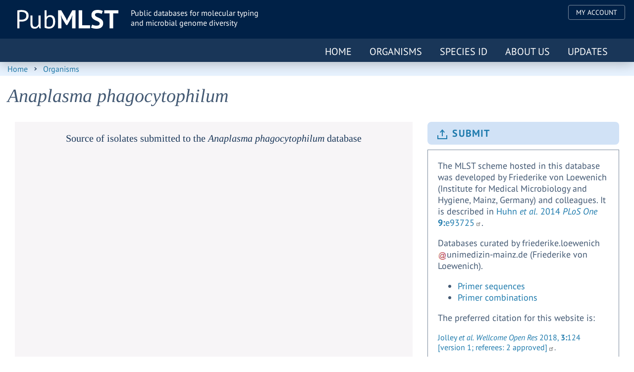

--- FILE ---
content_type: text/html; charset=UTF-8
request_url: https://dev.pubmlst.org/organisms/anaplasma-phagocytophilum
body_size: 6307
content:
<!DOCTYPE html>
<html lang="en" dir="ltr" prefix="og: https://ogp.me/ns#">
  <head>
    <meta charset="utf-8" />
<meta name="description" content="The MLST scheme hosted in this database was developed by Friederike von Loewenich (Institute for Medical Microbiology and Hygiene, Mainz, Germany) and colleagues. It is described in Huhn et al. 2014 PLoS One 9:e93725. Databases curated by friederike.loewenichunimedizin-mainz.de (Friederike von Loewenich). Primer sequences Primer combinations" />
<link rel="canonical" href="http://dev.pubmlst.org/organisms/anaplasma-phagocytophilum" />
<meta property="og:site_name" content="PubMLST" />
<meta property="og:type" content="Organism" />
<meta property="og:url" content="http://dev.pubmlst.org/organisms/anaplasma-phagocytophilum" />
<meta property="og:title" content="Anaplasma phagocytophilum" />
<meta property="og:description" content="The MLST scheme hosted in this database was developed by Friederike von Loewenich (Institute for Medical Microbiology and Hygiene, Mainz, Germany) and colleagues. It is described in Huhn et al. 2014 PLoS One 9:e93725. Databases curated by friederike.loewenichunimedizin-mainz.de (Friederike von Loewenich). Primer sequences Primer combinations" />
<meta property="og:updated_time" content="Mon, 12/23/2024 - 14:30" />
<meta property="article:modified_time" content="Mon, 12/23/2024 - 14:30" />
<meta name="twitter:card" content="summary" />
<meta name="twitter:title" content="PubMLST" />
<meta name="twitter:site" content="@PubMLST" />
<meta name="twitter:description" content="Public databases for molecular typing and microbial genome diversity" />
<meta name="twitter:image" content="http://dev.pubmlst.org/sites/default/files/content/cards/images/2020-08/rMLST_sunburst.png" />
<meta name="Generator" content="Drupal 10 (https://www.drupal.org)" />
<meta name="MobileOptimized" content="width" />
<meta name="HandheldFriendly" content="true" />
<meta name="viewport" content="width=device-width, initial-scale=1, shrink-to-fit=no" />
<meta http-equiv="x-ua-compatible" content="ie=edge" />

      <title>Anaplasma phagocytophilum | PubMLST</title>
    <link rel="stylesheet" media="all" href="/sites/default/files/css/css_9KU2S2CA6VZAsiemEYREgi19nyDFYojiyg4Hgqr5Mq0.css?delta=0&amp;language=en&amp;theme=pubmlst&amp;include=[base64]" />
<link rel="stylesheet" media="all" href="/sites/default/files/css/css_hjfMEVx2Senmo369aX-pGp_yPn5puukS8MGuoLndUEQ.css?delta=1&amp;language=en&amp;theme=pubmlst&amp;include=[base64]" />

    
    <link rel="apple-touch-icon" sizes="180x180" href="/themes/custom/pubmlst/icons/apple-touch-icon.png">
    <link rel="icon" type="image/png" sizes="32x32" href="/themes/custom/pubmlst/icons/favicon-32x32.png">
    <link rel="icon" type="image/png" sizes="16x16" href="/themes/custom/pubmlst/icons/favicon-16x16.png">
    <link rel="manifest" href="/themes/custom/pubmlst/icons/site.webmanifest">
    <link rel="mask-icon" href="/themes/custom/pubmlst/icons/safari-pinned-tab.svg" color="#193658">
    <meta name="msapplication-TileColor" content="#193658">
    <meta name="theme-color" content="#002147">
  </head>
  <body class="layout-no-sidebars page-node-3117 path-node node--type-organism">
    <a href="#main-content" class="visually-hidden focusable skip-link">
      Skip to main content
    </a>
    
      <div class="dialog-off-canvas-main-canvas" data-off-canvas-main-canvas>
    <div id="page-wrapper">
  <div id="page">
    <header id="header" class="header" role="banner" aria-label="Site header">
                        <nav class="navbar" id="navbar-top">
                    <div class="container">
                          <section class="row region region-secondary-menu">
    <nav role="navigation" aria-labelledby="block-pubmlst-account-menu-menu" id="block-pubmlst-account-menu" class="block block-menu navigation menu--account">
            
  <h2 class="visually-hidden" id="block-pubmlst-account-menu-menu">User account menu</h2>
  

        
              <ul class="clearfix nav flex-row" data-component-id="bootstrap_barrio:menu_columns">
                    <li class="nav-item">
                <a href="https://pubmlst.org/bigsdb" class="nav-link nav-link-https--pubmlstorg-bigsdb">My Account</a>
              </li>
        </ul>
  



  </nav>

  </section>

              
                                  </div>
                    </nav>
                <nav class="navbar navbar-expand-lg" id="navbar-main">
                    <div class="container">
                              <div class="navbar-brand-wrapper">
      <a href="/" title="Home" rel="home" class="navbar-brand d-md-inline-block">
                <span class="ml-2 d-none d-md-inline">PubMLST</span>
      </a>
              <div class="align-top site-name-slogan ml-2 d-xs-block d-md-inline-block">
        Public databases for molecular typing <br>
        and microbial genome diversity
      </div>
    </div>
  

                          <button class="navbar-toggler navbar-toggler-right" type="button" data-toggle="collapse" data-target="#CollapsingNavbar" aria-controls="CollapsingNavbar" aria-expanded="false" aria-label="Toggle navigation"><span class="navbar-toggler-icon"></span></button>
              <div class="collapse navbar-collapse justify-content-end" id="CollapsingNavbar">
                  <nav role="navigation" aria-labelledby="block-pubmlst-main-menu-menu" id="block-pubmlst-main-menu" class="block block-menu navigation menu--main">
            
  <h2 class="visually-hidden" id="block-pubmlst-main-menu-menu">Main navigation</h2>
  

        
              <ul class="clearfix nav navbar-nav" data-component-id="bootstrap_barrio:menu_main">
                    <li class="nav-item">
                          <a href="/" class="nav-link nav-link--" data-drupal-link-system-path="&lt;front&gt;">Home</a>
              </li>
                <li class="nav-item">
                          <a href="/organisms" class="nav-link nav-link--organisms" data-drupal-link-system-path="organisms">Organisms</a>
              </li>
                <li class="nav-item">
                          <a href="/species-id" class="nav-link nav-link--species-id" data-drupal-link-system-path="node/3196">Species ID</a>
              </li>
                <li class="nav-item">
                          <a href="/about-us" class="nav-link nav-link--about-us" data-drupal-link-system-path="node/3235">About us</a>
              </li>
                <li class="nav-item">
                          <a href="/updates" class="nav-link nav-link--updates" data-drupal-link-system-path="updates">Updates</a>
              </li>
        </ul>
  



  </nav>


                	          </div>
                                            </div>
                  </nav>
          </header>
          <div class="highlighted">
        <aside class="container section clearfix" role="complementary">
            <div data-drupal-messages-fallback class="hidden"></div>


        </aside>
      </div>
    

    <div class="breadcrumb-wrapper">
      <div class="container">
          <div id="block-pubmlst-breadcrumbs" class="block block-system block-system-breadcrumb-block" >
  
    
      <div class="content">
      

  <nav role="navigation" aria-label="breadcrumb">
    <ol class="breadcrumb">
                  <li class="breadcrumb-item">
          <p><a href="/">Home</a></p>
        </li>
                        <li class="breadcrumb-item">
          <p><a href="/organisms">Organisms</a></p>
        </li>
              </ol>
  </nav>

    </div>
  </div>


      </div>
    </div>



    <div id="main-wrapper" class="layout-main-wrapper clearfix">
      
            
        <div id="main" class="main-wrapper">
          <div class="main container container">
            <div class="row row-offcanvas row-offcanvas-left clearfix">
                <main class="main-content col" id="content" role="main">
                  <section class="section">
                    <a id="main-content" tabindex="-1"></a>
                      <div id="block-pubmlst-page-title" class="block block-core block-page-title-block" >
  
    
      <div class="content">
      
  <h1 class="title"><i>Anaplasma phagocytophilum</i></h1>


    </div>
  </div>
<div id="block-pubmlst-content" class="block block-system block-system-main-block" >
  
    
      <div class="content">
      



<article data-history-node-id="3117" class="node node--type-organism node--view-mode-full clearfix">
  
  <div class="node__content clearfix">

        <div class="main-content col-sm-12">

      <section class="main">
        <div class="row">
	                      <div class="main-content-wrapper col-md-12 col-lg-8">

                        <div class="main">
              <div class="map-wrapper">
                <div class="map-title">Source of isolates submitted to the <span class="field field--name-title field--type-string field--label-hidden"><i>Anaplasma phagocytophilum</i></span>
 database</div>
                <div id="block-3117" class="block block-organism-map block-organism-map-block" >
  
    
      <div class="content">
      <div class="map-wrapper" id="organism-map-wrapper"></div>
    </div>
  </div>

              </div>
            </div>
	   
          </div>
	  	  <section class="sidebar col-md-12 col-lg-4">
	       
	     
            <div class="side-row side-button-wrapper">
	      <a class="button btn-icon btn-submit" href="/organisms/anaplasma-phagocytophilum/submissions" target="_blank">Submit</a>
            </div>
	                              <div class="side-row side-text-wrapper">
                <div class="card-about">
            <div class="clearfix text-formatted field field--name-field-about field--type-text-long field--label-hidden field__item"><p>The MLST scheme hosted in this database was developed by Friederike von Loewenich (Institute for Medical Microbiology and Hygiene, Mainz, Germany) and colleagues. It is described in <a href="https://pubmed.ncbi.nlm.nih.gov/24699849/">Huhn <em>et al.</em> 2014 <em>PLoS One</em> <strong>9:</strong>e93725</a>.</p>
<p>Databases curated by <span class="spamspan"><span class="u">friederike.loewenich</span><img class="spamspan-image" alt="at" src="/modules/contrib/spamspan/image.gif"><span class="d">unimedizin-mainz.de</span><span class="t"> (Friederike von Loewenich)</span></span>.</p>
<ul>
<li><a href="/static/organisms/anaplasma-phagocytophilum/Anaplasma_MLST_Primer_sequences.pdf">Primer sequences</a></li>
<li><a href="/static/organisms/anaplasma-phagocytophilum/Anaplasma_MLST_Primer_combinations.pdf">Primer combinations</a></li>
</ul>
</div>
      </div>
                                  <div class="citation-text-wrapper">
                    <div class="card-citation-title">The preferred citation for this website is:</div>
                    <div class="card-citation">
            <div class="clearfix text-formatted field field--name-field-citation field--type-text-long field--label-hidden field__item"><p><a href="https://www.ncbi.nlm.nih.gov/pubmed/30345391">Jolley <em>et al.</em> <em>Wellcome Open Res</em> 2018, <strong>3:</strong>124 [version 1; referees: 2 approved]</a>.</p>
</div>
      </div>
                  </div>
                              </div>
              	     

          </section>

        </div>
      </section>

    </div>

  </div>
</article>

<section class="postscript">
  <div class="container">
    <div class="row ">

                    <div class="views-row col-md-6 col-lg-4">
          <a class="card card_typing_db" href="/bigsdb?db=pubmlst_aphagocytophilum_seqdef">
            <div class="card-text-wrapper">
              <div class="card-db-icon"></div>
              <h3 class="card-title">Typing</h3>

                              <div class="card-text">
            <div class="clearfix text-formatted field field--name-body field--type-text-with-summary field--label-hidden field__item"><p>The typing database contains nomenclature - allele definitions that provide an identifier for every unique allele sequence, and MLST profiles that index each unique combination of alleles with a sequence type (ST).</p>
</div>
      </div>
                            		<div class="card-number">Allele sequences: 
            <div class="field field--name-field-typing-number field--type-decimal field--label-hidden field__item">905</div>
      </div>
	                                                  <div class="card-date">Last updated: 
            <div class="field field--name-field-typing-date field--type-string field--label-hidden field__item">2024-12-22</div>
      </div>
                          </div>
          </a>
        </div>
      
              
	<div class="views-row col-md-6 col-lg-4">
          <a class="card card_isolate_db" href="/bigsdb?db=pubmlst_aphagocytophilum_isolates">
            <div class="card-text-wrapper">
              <div class="card-db-icon"></div>
              <h3 class="card-title">Isolate collection</h3>

                              <div class="card-text">
            <div class="clearfix text-formatted field field--name-body field--type-text-with-summary field--label-hidden field__item"><p>The isolate database consists of isolate records containing provenance and phenotype information linked to molecular typing information. These records may also include genome assemblies.</p>
</div>
      </div>
              	      	
   		<div class="card-number">Isolates: 
            <div class="field field--name-field-isolate-number field--type-decimal field--label-hidden field__item">735</div>
      </div>
	      	
                              <div class="card-date">Last updated: 
            <div class="field field--name-field-isolate-date field--type-string field--label-hidden field__item">2024-12-23</div>
      </div>
                          </div>
          </a>
        </div>
      
      
    </div>


            

        
  </div>
</section>

    </div>
  </div>


                  </section>
                </main>
                                        </div>
          </div>
        </div>
          </div>
        <footer class="site-footer">
                            <div class="site-footer__top clearfix">
              <div class="container">
                  <section class="row region region-footer-first">
    <div class="views-element-container col-xs-12 col-md-4 block block-views block-views-blockfooter-text" id="block-pubmlst-views-block-footer-text" >
  
    
      <div class="content">
      <div><div class="view view-footer view-id-footer view-display-id-text js-view-dom-id-a1ec9efd801ae7d79a5c0a855844a79fc89c37a1b082f97340004fb4b237108c">
  
    
      
      <div class="view-content">
          <div class="views-row">
    <h2>Contact</h2><p><a href="/contact-us">Get in touch with us</a> if you have any comments or suggestions concerning the website and the databases.</p>
  </div>

    </div>
  
          </div>
</div>

    </div>
  </div>
<div class="views-element-container col-xs-12 col-md-4 block block-views block-views-blockfooter-block-1" id="block-views-block-footer-block-1" >
  
    
      <div class="content">
      <div><div class="view view-footer view-id-footer view-display-id-block_1 js-view-dom-id-93cc1583417e7d866b62a071f728ae49cc2df7657260b6960688535fb389b079">
  
    
      
      <div class="view-content">
          <div class="views-row">
    <h2 class="field-content">Cite us</h2><p>Please cite&nbsp;<a href="https://pubmed.ncbi.nlm.nih.gov/30345391/">Jolley&nbsp;<em>et al.&nbsp;</em>2018 Wellcome Open Res&nbsp;<strong>3:</strong>124</a>&nbsp;if you use data or analysis from PubMLST in your publications.</p>

  </div>

    </div>
  
          </div>
</div>

    </div>
  </div>
<div class="views-element-container col-xs-12 col-md-2 block block-views block-views-blockfooter-social" id="block-pubmlst-views-block-footer-social" >
  
    
      <div class="content">
      <div><div class="view view-footer view-id-footer view-display-id-social js-view-dom-id-c6b289373cf28d1097a866bbf7f631557567eb2aa059da9c4abc817a36db7937">
  
    
      
      <div class="view-content">
          <div class="views-row">
    <h2>Follow</h2><div class="item-list"><ul class="list-group"><li class="list-group-item"><a href="https://bsky.app/profile/pubmlst.org" rel="nofollow" target="_blank">https://bsky.app/profile/pubmlst.org</a></li><li class="list-group-item"><a href="https://www.youtube.com/@pubmlst" rel="nofollow" target="_blank">https://www.youtube.com/@pubmlst</a></li></ul></div>
  </div>

    </div>
  
          </div>
</div>

    </div>
  </div>
<div class="views-element-container col-xs-12 col-md-2 block block-views block-views-blockfooter-logo" id="block-pubmlst-views-block-footer-logo" >
  
    
      <div class="content">
      <div><div class="view view-footer view-id-footer view-display-id-logo js-view-dom-id-93fb53a97fadf5cf4a9a63376bf7ab1469585374e4e52276b91f8bdc2054fab4">
  
    
      
      <div class="view-content">
          <div class="views-row">
    <h2>Supported by</h2><a href="https://wellcome.ac.uk/ " target="_blank">  <img width="90" height="90" alt="Wellcome Trust" src=/sites/default/files/content/homepage/partner/2020-08/wellcome-trust-vector-logo.svg />
</a>
  </div>

    </div>
  
          </div>
</div>

    </div>
  </div>

  </section>

              </div>
              <div class="container">
                
              </div>
              <div class="container">
                
              </div>
              <div class="container">
                
              </div>
            </div>
                                <div class="site-footer__bottom">
              <div class="container">
                  <section class="row region region-footer-fifth">
    <nav role="navigation" aria-labelledby="block-pubmlst-footer-menu" id="block-pubmlst-footer" class="block block-menu navigation menu--footer">
            
  <h2 class="visually-hidden" id="block-pubmlst-footer-menu">Footer menu</h2>
  

        
              <ul id="block-pubmlst-footer" class="clearfix nav navbar-nav">
                    <li class="nav-item">
                <a href="/disclaimer-privacy" class="nav-link" data-drupal-link-system-path="node/2">Disclaimer &amp; Privacy</a>
              </li>
                <li class="nav-item">
                <a href="/cookie-policy" class="nav-link" data-drupal-link-system-path="node/3318">Cookies</a>
              </li>
                <li class="nav-item">
                <a href="/terms-conditions" class="nav-link" data-drupal-link-system-path="node/5460">Terms &amp; Conditions</a>
              </li>
        </ul>
  


<div id="manta-ray-media"><p>Website by <a href="http://www.mantaraymedia.co.uk/" target="_blank">Manta Ray Media</a></p></div>

  </nav>

  </section>

              </div>
            </div>
                    </footer>
  </div>
</div>

  </div>

    
    <script type="application/json" data-drupal-selector="drupal-settings-json">{"path":{"baseUrl":"\/","pathPrefix":"","currentPath":"node\/3117","currentPathIsAdmin":false,"isFront":false,"currentLanguage":"en"},"pluralDelimiter":"\u0003","suppressDeprecationErrors":true,"data":{"extlink":{"extTarget":true,"extTargetAppendNewWindowLabel":"(opens in a new window)","extTargetNoOverride":false,"extNofollow":true,"extTitleNoOverride":false,"extNoreferrer":true,"extFollowNoOverride":true,"extClass":"ext","extLabel":"(link is external)","extImgClass":false,"extSubdomains":true,"extExclude":"","extInclude":"","extCssExclude":"","extCssInclude":"","extCssExplicit":"","extAlert":false,"extAlertText":"This link will take you to an external web site. We are not responsible for their content.","extHideIcons":false,"mailtoClass":"mailto","telClass":"","mailtoLabel":"(link sends email)","telLabel":"(link is a phone number)","extUseFontAwesome":false,"extIconPlacement":"append","extPreventOrphan":false,"extFaLinkClasses":"fa fa-external-link","extFaMailtoClasses":"fa fa-envelope-o","extAdditionalLinkClasses":"","extAdditionalMailtoClasses":"","extAdditionalTelClasses":"","extFaTelClasses":"fa fa-phone","whitelistedDomains":[],"extExcludeNoreferrer":""}},"statistics":{"data":{"nid":"3117"},"url":"\/core\/modules\/statistics\/statistics.php"},"organismmapdata":[{"iso-a3":"AUT","country":"Austria","value":21,"genome_count":0,"link":"\/bigsdb?db=pubmlst_aphagocytophilum_isolates\u0026page=query\u0026prov_field1=f_country\u0026prov_value1=Austria\u0026submit=1"},{"iso-a3":"CHE","country":"Switzerland","value":24,"genome_count":0,"link":"\/bigsdb?db=pubmlst_aphagocytophilum_isolates\u0026page=query\u0026prov_field1=f_country\u0026prov_value1=Switzerland\u0026submit=1"},{"iso-a3":"DEU","country":"Germany","value":355,"genome_count":0,"link":"\/bigsdb?db=pubmlst_aphagocytophilum_isolates\u0026page=query\u0026prov_field1=f_country\u0026prov_value1=Germany\u0026submit=1"},{"iso-a3":"DNK","country":"Denmark","value":4,"genome_count":0,"link":"\/bigsdb?db=pubmlst_aphagocytophilum_isolates\u0026page=query\u0026prov_field1=f_country\u0026prov_value1=Denmark\u0026submit=1"},{"iso-a3":"ESP","country":"Spain","value":7,"genome_count":0,"link":"\/bigsdb?db=pubmlst_aphagocytophilum_isolates\u0026page=query\u0026prov_field1=f_country\u0026prov_value1=Spain\u0026submit=1"},{"iso-a3":"FRA","country":"France","value":11,"genome_count":0,"link":"\/bigsdb?db=pubmlst_aphagocytophilum_isolates\u0026page=query\u0026prov_field1=f_country\u0026prov_value1=France\u0026submit=1"},{"iso-a3":"GBR","country":"UK","value":5,"genome_count":0,"link":"\/bigsdb?db=pubmlst_aphagocytophilum_isolates\u0026page=query\u0026prov_field1=f_country\u0026prov_value1=UK\u0026submit=1"},{"iso-a3":"NLD","country":"The Netherlands","value":2,"genome_count":0,"link":"\/bigsdb?db=pubmlst_aphagocytophilum_isolates\u0026page=query\u0026prov_field1=f_country\u0026prov_value1=The%20Netherlands\u0026submit=1"},{"iso-a3":"NOR","country":"Norway","value":79,"genome_count":0,"link":"\/bigsdb?db=pubmlst_aphagocytophilum_isolates\u0026page=query\u0026prov_field1=f_country\u0026prov_value1=Norway\u0026submit=1"},{"iso-a3":"POL","country":"Poland","value":20,"genome_count":0,"link":"\/bigsdb?db=pubmlst_aphagocytophilum_isolates\u0026page=query\u0026prov_field1=f_country\u0026prov_value1=Poland\u0026submit=1"},{"iso-a3":"ROU","country":"Romania","value":3,"genome_count":0,"link":"\/bigsdb?db=pubmlst_aphagocytophilum_isolates\u0026page=query\u0026prov_field1=f_country\u0026prov_value1=Romania\u0026submit=1"},{"iso-a3":"RUS","country":"Russia","value":34,"genome_count":0,"link":"\/bigsdb?db=pubmlst_aphagocytophilum_isolates\u0026page=query\u0026prov_field1=f_country\u0026prov_value1=Russia\u0026submit=1"},{"iso-a3":"SVN","country":"Slovenia","value":89,"genome_count":0,"link":"\/bigsdb?db=pubmlst_aphagocytophilum_isolates\u0026page=query\u0026prov_field1=f_country\u0026prov_value1=Slovenia\u0026submit=1"},{"iso-a3":"SWE","country":"Sweden","value":10,"genome_count":0,"link":"\/bigsdb?db=pubmlst_aphagocytophilum_isolates\u0026page=query\u0026prov_field1=f_country\u0026prov_value1=Sweden\u0026submit=1"},{"iso-a3":"USA","country":"USA","value":31,"genome_count":0,"link":"\/bigsdb?db=pubmlst_aphagocytophilum_isolates\u0026page=query\u0026prov_field1=f_country\u0026prov_value1=USA\u0026submit=1"},{"iso-a3":"FIN","country":"Finland","value":1,"genome_count":0,"link":"\/bigsdb?db=pubmlst_aphagocytophilum_isolates\u0026page=query\u0026prov_field1=f_country\u0026prov_value1=Finland\u0026submit=1"},{"iso-a3":"GRC","country":"Greece","value":1,"genome_count":0,"link":"\/bigsdb?db=pubmlst_aphagocytophilum_isolates\u0026page=query\u0026prov_field1=f_country\u0026prov_value1=Greece\u0026submit=1"}],"user":{"uid":0,"permissionsHash":"542e3ae2ab6c23a691ce9ea83c3c71876f413c05b7e95818339495a86b24cc31"}}</script>
<script src="/sites/default/files/js/js_OiYM92UUmiXlPZ7LSfPKn7r-iXbUApQFBgeW0WUqIoY.js?scope=footer&amp;delta=0&amp;language=en&amp;theme=pubmlst&amp;include=eJx1zksOwyAMBNAL0XKkyFBC3JiPGCOV25eqCl114cU8jTQOLxXOp320Xknu4RtNaZEyI22Jql3Bl561jQ9uT_wpHRyPCTC1uyRQuwv7k3UsiFIcyQ065lZcjERNU8gdBpXSvGyL2zs8aTBQUoayx_XrT96IzU7t"></script>
<script src="https://code.highcharts.com/maps/7.2.1/highcharts.js"></script>
<script src="https://code.highcharts.com/maps/7.2.1/modules/map.js"></script>
<script src="/sites/default/files/js/js_pX7CXmfWJtAOIo0H99H3dVZ0VvX9MQ7BrK6x7PPZc1Q.js?scope=footer&amp;delta=3&amp;language=en&amp;theme=pubmlst&amp;include=eJx1zksOwyAMBNAL0XKkyFBC3JiPGCOV25eqCl114cU8jTQOLxXOp320Xknu4RtNaZEyI22Jql3Bl561jQ9uT_wpHRyPCTC1uyRQuwv7k3UsiFIcyQ065lZcjERNU8gdBpXSvGyL2zs8aTBQUoayx_XrT96IzU7t"></script>

  </body>
</html>


--- FILE ---
content_type: text/css
request_url: https://dev.pubmlst.org/sites/default/files/css/css_hjfMEVx2Senmo369aX-pGp_yPn5puukS8MGuoLndUEQ.css?delta=1&language=en&theme=pubmlst&include=eJyNjUtuwzAMBS8kW0cyKJlR1fAjkFRb375OUHiRbrIggTdvQBbV8DAYWwGzrrkYwl5tcknltWN0h4a-UW8f8b8X3TFVNcxVeaighK-v1rIwytyq0mTxd3WGLgl_grrc825zAK1_Mak1kO58SiNfoeqUsOMBt09PYxYmj3yjXu89jgs00gK0eBznsXZhZ7B4vPbkA_gcyRDemyQ_PJBzAcf01fHb83OvrPsk_AVGQYZp
body_size: 54997
content:
/* @license GPL-2.0-or-later https://www.drupal.org/licensing/faq */
.node__content{font-size:1.071em;margin-top:10px;}.node--view-mode-teaser{border-bottom:1px solid #d3d7d9;margin-bottom:30px;padding-bottom:15px;}.node--view-mode-teaser h2{margin-top:0;padding-top:0.5em;}.node--view-mode-teaser h2 a{color:#181818;}.node--view-mode-teaser.node--sticky{background:#f9f9f9;background:rgba(0,0,0,0.024);border:1px solid #d3d7d9;padding:0 15px 15px;}.node--view-mode-teaser .node__content{clear:none;font-size:1em;line-height:1.6;}.node__meta{font-size:0.857em;color:#68696b;margin-bottom:-5px;}.node__meta .field--name-field-user-picture img{float:left;margin:1px 20px 0 0;}[dir="rtl"] .node__meta .field--name-field-user-picture img{float:right;margin-left:20px;margin-right:0;}.node__links{text-align:right;font-size:0.93em;}[dir="rtl"] .node__links{text-align:left;}.node--unpublished{padding:20px 15px 0;}.node--unpublished .comment-text .comment-arrow{border-left:1px solid #fff4f4;border-right:1px solid #fff4f4;}
.breadcrumb{font-size:0.929em;}
.alert-success{color:white;background-color:#00c851;border-color:#007e33;}.alert-warning{color:white;background-color:#ffbb33;border-color:#ff8800;}.alert-danger{color:white;background-color:#ff4444;border-color:#cc0000;}.alert-dismissible .btn-close{opacity:0.6;}
.flickity-enabled{position:relative}.flickity-enabled:focus{outline:0}.flickity-viewport{overflow:hidden;position:relative;height:100%}.flickity-slider{position:absolute;width:100%;height:100%}.flickity-enabled.is-draggable{-webkit-tap-highlight-color:transparent;-webkit-user-select:none;-moz-user-select:none;-ms-user-select:none;user-select:none}.flickity-enabled.is-draggable .flickity-viewport{cursor:move;cursor:-webkit-grab;cursor:grab}.flickity-enabled.is-draggable .flickity-viewport.is-pointer-down{cursor:-webkit-grabbing;cursor:grabbing}.flickity-button{position:absolute;background:hsla(0,0%,100%,.75);border:none;color:#333}.flickity-button:hover{background:#fff;cursor:pointer}.flickity-button:focus{outline:0;box-shadow:0 0 0 5px #19f}.flickity-button:active{opacity:.6}.flickity-button:disabled{opacity:.3;cursor:auto;pointer-events:none}.flickity-button-icon{fill:currentColor}.flickity-prev-next-button{top:50%;width:44px;height:44px;border-radius:50%;transform:translateY(-50%)}.flickity-prev-next-button.previous{left:10px}.flickity-prev-next-button.next{right:10px}.flickity-rtl .flickity-prev-next-button.previous{left:auto;right:10px}.flickity-rtl .flickity-prev-next-button.next{right:auto;left:10px}.flickity-prev-next-button .flickity-button-icon{position:absolute;left:20%;top:20%;width:60%;height:60%}.flickity-page-dots{position:absolute;width:100%;bottom:-25px;padding:0;margin:0;list-style:none;text-align:center;line-height:1}.flickity-rtl .flickity-page-dots{direction:rtl}.flickity-page-dots .dot{display:inline-block;width:10px;height:10px;margin:0 8px;background:#333;border-radius:50%;opacity:.25;cursor:pointer}.flickity-page-dots .dot.is-selected{opacity:1}
@font-face{font-family:'PT Sans';font-style:italic;font-weight:400;font-display:swap;src:local("PT Sans Italic"),local("PTSans-Italic"),url(/themes/custom/pubmlst/fonts/jizYRExUiTo99u79D0e0ycmIAjcQ-woy.woff2) format("woff2");unicode-range:U+0100-024F,U+0259,U+1E00-1EFF,U+2020,U+20A0-20AB,U+20AD-20CF,U+2113,U+2C60-2C7F,U+A720-A7FF;}@font-face{font-family:'PT Sans';font-style:italic;font-weight:400;font-display:swap;src:local("PT Sans Italic"),local("PTSans-Italic"),url(/themes/custom/pubmlst/fonts/jizYRExUiTo99u79D0e0x8mIAjcQ-w.woff2) format("woff2");unicode-range:U+0000-00FF,U+0131,U+0152-0153,U+02BB-02BC,U+02C6,U+02DA,U+02DC,U+2000-206F,U+2074,U+20AC,U+2122,U+2191,U+2193,U+2212,U+2215,U+FEFF,U+FFFD;}@font-face{font-family:'PT Sans';font-style:italic;font-weight:700;font-display:swap;src:local("PT Sans Bold Italic"),local("PTSans-BoldItalic"),url(/themes/custom/pubmlst/fonts/jizdRExUiTo99u79D0e8fOydIRUd0TA7i2bI.woff2) format("woff2");unicode-range:U+0100-024F,U+0259,U+1E00-1EFF,U+2020,U+20A0-20AB,U+20AD-20CF,U+2113,U+2C60-2C7F,U+A720-A7FF;}@font-face{font-family:'PT Sans';font-style:italic;font-weight:700;font-display:swap;src:local("PT Sans Bold Italic"),local("PTSans-BoldItalic"),url(/themes/custom/pubmlst/fonts/jizdRExUiTo99u79D0e8fOydLxUd0TA7iw.woff2) format("woff2");unicode-range:U+0000-00FF,U+0131,U+0152-0153,U+02BB-02BC,U+02C6,U+02DA,U+02DC,U+2000-206F,U+2074,U+20AC,U+2122,U+2191,U+2193,U+2212,U+2215,U+FEFF,U+FFFD;}@font-face{font-family:'PT Sans';font-style:normal;font-weight:400;font-display:swap;src:local("PT Sans"),local("PTSans-Regular"),url(/themes/custom/pubmlst/fonts/jizaRExUiTo99u79D0yExcOPIDUg-g.woff2) format("woff2");unicode-range:U+0100-024F,U+0259,U+1E00-1EFF,U+2020,U+20A0-20AB,U+20AD-20CF,U+2113,U+2C60-2C7F,U+A720-A7FF;}@font-face{font-family:'PT Sans';font-style:normal;font-weight:400;font-display:swap;src:local("PT Sans"),local("PTSans-Regular"),url(/themes/custom/pubmlst/fonts/jizaRExUiTo99u79D0KExcOPIDU.woff2) format("woff2");unicode-range:U+0000-00FF,U+0131,U+0152-0153,U+02BB-02BC,U+02C6,U+02DA,U+02DC,U+2000-206F,U+2074,U+20AC,U+2122,U+2191,U+2193,U+2212,U+2215,U+FEFF,U+FFFD;}@font-face{font-family:'PT Sans';font-style:normal;font-weight:700;font-display:swap;src:local("PT Sans Bold"),local("PTSans-Bold"),url(/themes/custom/pubmlst/fonts/jizfRExUiTo99u79B_mh0OCtLR8a8zILig.woff2) format("woff2");unicode-range:U+0100-024F,U+0259,U+1E00-1EFF,U+2020,U+20A0-20AB,U+20AD-20CF,U+2113,U+2C60-2C7F,U+A720-A7FF;}@font-face{font-family:'PT Sans';font-style:normal;font-weight:700;font-display:swap;src:local("PT Sans Bold"),local("PTSans-Bold"),url(/themes/custom/pubmlst/fonts/jizfRExUiTo99u79B_mh0O6tLR8a8zI.woff2) format("woff2");unicode-range:U+0000-00FF,U+0131,U+0152-0153,U+02BB-02BC,U+02C6,U+02DA,U+02DC,U+2000-206F,U+2074,U+20AC,U+2122,U+2191,U+2193,U+2212,U+2215,U+FEFF,U+FFFD;}@font-face{font-family:'Tinos';font-style:italic;font-weight:400;font-display:swap;src:local("Tinos Italic"),local("Tinos-Italic"),url(/themes/custom/pubmlst/fonts/buE2poGnedXvwjX-TmhJ9QA98NRyYw.woff2) format("woff2");unicode-range:U+0100-024F,U+0259,U+1E00-1EFF,U+2020,U+20A0-20AB,U+20AD-20CF,U+2113,U+2C60-2C7F,U+A720-A7FF;}@font-face{font-family:'Tinos';font-style:italic;font-weight:400;font-display:swap;src:local("Tinos Italic"),local("Tinos-Italic"),url(/themes/custom/pubmlst/fonts/buE2poGnedXvwjX-TmZJ9QA98NQ.woff2) format("woff2");unicode-range:U+0000-00FF,U+0131,U+0152-0153,U+02BB-02BC,U+02C6,U+02DA,U+02DC,U+2000-206F,U+2074,U+20AC,U+2122,U+2191,U+2193,U+2212,U+2215,U+FEFF,U+FFFD;}@font-face{font-family:'Tinos';font-style:italic;font-weight:700;font-display:swap;src:local("Tinos Bold Italic"),local("Tinos-BoldItalic"),url(/themes/custom/pubmlst/fonts/buEzpoGnedXvwjX-Rt1s4CMf_f5Iai0Ycw.woff2) format("woff2");unicode-range:U+0100-024F,U+0259,U+1E00-1EFF,U+2020,U+20A0-20AB,U+20AD-20CF,U+2113,U+2C60-2C7F,U+A720-A7FF;}@font-face{font-family:'Tinos';font-style:italic;font-weight:700;font-display:swap;src:local("Tinos Bold Italic"),local("Tinos-BoldItalic"),url(/themes/custom/pubmlst/fonts/buEzpoGnedXvwjX-Rt1s4C0f_f5Iai0.woff2) format("woff2");unicode-range:U+0000-00FF,U+0131,U+0152-0153,U+02BB-02BC,U+02C6,U+02DA,U+02DC,U+2000-206F,U+2074,U+20AC,U+2122,U+2191,U+2193,U+2212,U+2215,U+FEFF,U+FFFD;}@font-face{font-family:'Tinos';font-style:normal;font-weight:400;font-display:swap;src:local("Tinos Regular"),local("Tinos-Regular"),url(/themes/custom/pubmlst/fonts/buE4poGnedXvwjX1fmRD8iI_wNU.woff2) format("woff2");unicode-range:U+0100-024F,U+0259,U+1E00-1EFF,U+2020,U+20A0-20AB,U+20AD-20CF,U+2113,U+2C60-2C7F,U+A720-A7FF;}@font-face{font-family:'Tinos';font-style:normal;font-weight:400;font-display:swap;src:local("Tinos Regular"),local("Tinos-Regular"),url(/themes/custom/pubmlst/fonts/buE4poGnedXvwjX7fmRD8iI_.woff2) format("woff2");unicode-range:U+0000-00FF,U+0131,U+0152-0153,U+02BB-02BC,U+02C6,U+02DA,U+02DC,U+2000-206F,U+2074,U+20AC,U+2122,U+2191,U+2193,U+2212,U+2215,U+FEFF,U+FFFD;}@font-face{font-family:'Tinos';font-style:normal;font-weight:700;font-display:swap;src:local("Tinos Bold"),local("Tinos-Bold"),url(/themes/custom/pubmlst/fonts/buE1poGnedXvwj1AW3Fg0C8V-txKWiw.woff2) format("woff2");unicode-range:U+0100-024F,U+0259,U+1E00-1EFF,U+2020,U+20A0-20AB,U+20AD-20CF,U+2113,U+2C60-2C7F,U+A720-A7FF;}@font-face{font-family:'Tinos';font-style:normal;font-weight:700;font-display:swap;src:local("Tinos Bold"),local("Tinos-Bold"),url(/themes/custom/pubmlst/fonts/buE1poGnedXvwj1AW3Fu0C8V-txK.woff2) format("woff2");unicode-range:U+0000-00FF,U+0131,U+0152-0153,U+02BB-02BC,U+02C6,U+02DA,U+02DC,U+2000-206F,U+2074,U+20AC,U+2122,U+2191,U+2193,U+2212,U+2215,U+FEFF,U+FFFD;}:root{--blue:#007bff;--indigo:#6610f2;--purple:#6f42c1;--pink:#e83e8c;--red:#dc3545;--orange:#fd7e14;--yellow:#ffc107;--green:#28a745;--teal:#20c997;--cyan:#17a2b8;--white:#fff;--gray:#6c757d;--gray-dark:#343a40;--primary:#2F9FDB;--secondary:#002147;--success:#28a745;--info:#17a2b8;--warning:#ffc107;--danger:#dc3545;--light:#f8f9fa;--dark:#343a40;--breakpoint-xs:0;--breakpoint-sm:576px;--breakpoint-md:768px;--breakpoint-lg:992px;--breakpoint-xl:1200px;--breakpoint-xxl:1600px;--font-family-sans-serif:("PT Sans",Arial,Verdana,sans-serif),-apple-system,BlinkMacSystemFont,"Segoe UI",Roboto,"Helvetica Neue",Arial,"Noto Sans",sans-serif,"Apple Color Emoji","Segoe UI Emoji","Segoe UI Symbol","Noto Color Emoji";--font-family-monospace:SFMono-Regular,Menlo,Monaco,Consolas,"Liberation Mono","Courier New",monospace;}*,*::before,*::after{-webkit-box-sizing:border-box;box-sizing:border-box;}html{font-family:sans-serif;line-height:1.15;-webkit-text-size-adjust:100%;-webkit-tap-highlight-color:rgba(0,0,0,0);}article,aside,figcaption,figure,footer,header,hgroup,main,nav,section{display:block;}body{margin:0;font-family:"PT Sans",Arial,Verdana,sans-serif,-apple-system,BlinkMacSystemFont,"Segoe UI",Roboto,"Helvetica Neue",Arial,"Noto Sans",sans-serif,"Apple Color Emoji","Segoe UI Emoji","Segoe UI Symbol","Noto Color Emoji";font-size:1rem;font-weight:normal;line-height:1.3;color:#343a40;text-align:left;background-color:#fff;}[tabindex="-1"]:focus:not(:focus-visible){outline:0 !important;}hr{-webkit-box-sizing:content-box;box-sizing:content-box;height:0;overflow:visible;}h1,h2,h3,h4,h5,h6{margin-top:0;margin-bottom:0.55556rem;}p{margin-top:0;margin-bottom:1rem;}abbr[title],abbr[data-original-title]{text-decoration:underline;-webkit-text-decoration:underline dotted;text-decoration:underline dotted;cursor:help;border-bottom:0;text-decoration-skip-ink:none;}address{margin-bottom:1rem;font-style:normal;line-height:inherit;}ol,ul,dl{margin-top:0;margin-bottom:1rem;}ol ol,ul ul,ol ul,ul ol{margin-bottom:0;}dt{font-weight:bold;}dd{margin-bottom:.5rem;margin-left:0;}blockquote{margin:0 0 1rem;}b,strong{font-weight:bolder;}small{font-size:80%;}sub,sup{position:relative;font-size:75%;line-height:0;vertical-align:baseline;}sub{bottom:-.25em;}sup{top:-.5em;}a{color:#1F7BAD;text-decoration:none;background-color:transparent;}a:hover{color:#8D5196;text-decoration:none;}a:not([href]){color:inherit;text-decoration:none;}a:not([href]):hover{color:inherit;text-decoration:none;}pre,code,kbd,samp{font-family:SFMono-Regular,Menlo,Monaco,Consolas,"Liberation Mono","Courier New",monospace;font-size:1em;}pre{margin-top:0;margin-bottom:1rem;overflow:auto;-ms-overflow-style:scrollbar;}figure{margin:0 0 1rem;}img{vertical-align:middle;border-style:none;}svg{overflow:hidden;vertical-align:middle;}table{border-collapse:collapse;}caption{padding-top:0.75rem;padding-bottom:0.75rem;color:#6c757d;text-align:left;caption-side:bottom;}th{text-align:inherit;}label{display:inline-block;margin-bottom:0.5rem;}button{border-radius:0;}button:focus{outline:1px dotted;outline:5px auto -webkit-focus-ring-color;}input,button,select,optgroup,textarea{margin:0;font-family:inherit;font-size:inherit;line-height:inherit;}button,input{overflow:visible;}button,select{text-transform:none;}[role="button"]{cursor:pointer;}select{word-wrap:normal;}button,[type="button"],[type="reset"],[type="submit"]{-webkit-appearance:button;}button:not(:disabled),[type="button"]:not(:disabled),[type="reset"]:not(:disabled),[type="submit"]:not(:disabled){cursor:pointer;}button::-moz-focus-inner,[type="button"]::-moz-focus-inner,[type="reset"]::-moz-focus-inner,[type="submit"]::-moz-focus-inner{padding:0;border-style:none;}input[type="radio"],input[type="checkbox"]{-webkit-box-sizing:border-box;box-sizing:border-box;padding:0;}textarea{overflow:auto;resize:vertical;}fieldset{min-width:0;padding:0;margin:0;border:0;}legend{display:block;width:100%;max-width:100%;padding:0;margin-bottom:.5rem;font-size:1.5rem;line-height:inherit;color:inherit;white-space:normal;}@media (max-width:1200px){legend{font-size:calc(1.275rem + 0.3vw);}}progress{vertical-align:baseline;}[type="number"]::-webkit-inner-spin-button,[type="number"]::-webkit-outer-spin-button{height:auto;}[type="search"]{outline-offset:-2px;-webkit-appearance:none;}[type="search"]::-webkit-search-decoration{-webkit-appearance:none;}::-webkit-file-upload-button{font:inherit;-webkit-appearance:button;}output{display:inline-block;}summary{display:list-item;cursor:pointer;}template{display:none;}[hidden]{display:none !important;}h1,h2,h3,h4,h5,h6,.h1,.h2,.h3,.h4,.h5,.h6{margin-bottom:0.55556rem;font-weight:500;line-height:1.2;}h1,.h1{font-size:2.5rem;}@media (max-width:1200px){h1,.h1{font-size:calc(1.375rem + 1.5vw);}}h2,.h2{font-size:2rem;}@media (max-width:1200px){h2,.h2{font-size:calc(1.325rem + 0.9vw);}}h3,.h3{font-size:1.75rem;}@media (max-width:1200px){h3,.h3{font-size:calc(1.3rem + 0.6vw);}}h4,.h4{font-size:1.5rem;}@media (max-width:1200px){h4,.h4{font-size:calc(1.275rem + 0.3vw);}}h5,.h5{font-size:1.25rem;}h6,.h6{font-size:1rem;}.lead{font-size:1.25rem;font-weight:300;}.display-1{font-size:6rem;font-weight:300;line-height:1.2;}@media (max-width:1200px){.display-1{font-size:calc(1.725rem + 5.7vw);}}.display-2{font-size:5.5rem;font-weight:300;line-height:1.2;}@media (max-width:1200px){.display-2{font-size:calc(1.675rem + 5.1vw);}}.display-3{font-size:4.5rem;font-weight:300;line-height:1.2;}@media (max-width:1200px){.display-3{font-size:calc(1.575rem + 3.9vw);}}.display-4{font-size:3.5rem;font-weight:300;line-height:1.2;}@media (max-width:1200px){.display-4{font-size:calc(1.475rem + 2.7vw);}}hr{margin-top:1.11111rem;margin-bottom:1.11111rem;border:0;border-top:1px solid rgba(0,0,0,0.1);}small,.small{font-size:80%;font-weight:normal;}mark,.mark{padding:0.2em;background-color:#fcf8e3;}.list-unstyled{padding-left:0;list-style:none;}.list-inline{padding-left:0;list-style:none;}.list-inline-item{display:inline-block;}.list-inline-item:not(:last-child){margin-right:0.5rem;}.initialism{font-size:90%;text-transform:uppercase;}.blockquote{margin-bottom:1.11111rem;font-size:1.25rem;}.blockquote-footer{display:block;font-size:80%;color:#6c757d;}.blockquote-footer::before{content:"\2014\00A0";}.img-fluid{max-width:100%;height:auto;}.img-thumbnail{padding:0.25rem;background-color:#fff;border:1px solid #dee2e6;border-radius:0.25rem;max-width:100%;height:auto;}.figure{display:inline-block;}.figure-img{margin-bottom:0.55556rem;line-height:1;}.figure-caption{font-size:90%;color:#6c757d;}code{font-size:87.5%;color:#e83e8c;word-wrap:break-word;}a > code{color:inherit;}kbd{padding:0.2rem 0.4rem;font-size:87.5%;color:#fff;background-color:#212529;border-radius:0.2rem;}kbd kbd{padding:0;font-size:100%;font-weight:bold;}pre{display:block;font-size:87.5%;color:#212529;}pre code{font-size:inherit;color:inherit;word-break:normal;}.pre-scrollable{max-height:340px;overflow-y:scroll;}.container{width:100%;padding-right:15px;padding-left:15px;margin-right:auto;margin-left:auto;}@media (min-width:576px){.container{max-width:720px;}}@media (min-width:768px){.container{max-width:960px;}}@media (min-width:992px){.container{max-width:1140px;}}@media (min-width:1200px){.container{max-width:1420px;}}@media (min-width:1600px){.container{max-width:1600px;}}.container-fluid,.container-sm,.container-md,.container-lg,.container-xl,.container-xxl{width:100%;padding-right:15px;padding-left:15px;margin-right:auto;margin-left:auto;}@media (min-width:576px){.container,.container-sm{max-width:720px;}}@media (min-width:768px){.container,.container-sm,.container-md{max-width:960px;}}@media (min-width:992px){.container,.container-sm,.container-md,.container-lg{max-width:1140px;}}@media (min-width:1200px){.container,.container-sm,.container-md,.container-lg,.container-xl{max-width:1420px;}}@media (min-width:1600px){.container,.container-sm,.container-md,.container-lg,.container-xl,.container-xxl{max-width:1600px;}}.row{display:-webkit-box;display:-webkit-flex;display:-ms-flexbox;display:flex;-webkit-flex-wrap:wrap;-ms-flex-wrap:wrap;flex-wrap:wrap;margin-right:-15px;margin-left:-15px;}.no-gutters{margin-right:0;margin-left:0;}.no-gutters > .col,.no-gutters > [class*="col-"]{padding-right:0;padding-left:0;}.col-1,.col-2,.col-3,.col-4,.col-5,.col-6,.col-7,.col-8,.col-9,.col-10,.col-11,.col-12,.col,.col-auto,.col-sm-1,.col-sm-2,.col-sm-3,.col-sm-4,.col-sm-5,.col-sm-6,.col-sm-7,.col-sm-8,.col-sm-9,.col-sm-10,.col-sm-11,.col-sm-12,.col-sm,.col-sm-auto,.col-md-1,.col-md-2,.col-md-3,.col-md-4,.col-md-5,.col-md-6,.col-md-7,.col-md-8,.col-md-9,.col-md-10,.col-md-11,.col-md-12,.col-md,.col-md-auto,.col-lg-1,.col-lg-2,.col-lg-3,.col-lg-4,.col-lg-5,.col-lg-6,.col-lg-7,.col-lg-8,.col-lg-9,.col-lg-10,.col-lg-11,.col-lg-12,.col-lg,.col-lg-auto,.col-xl-1,.col-xl-2,.col-xl-3,.col-xl-4,.col-xl-5,.col-xl-6,.col-xl-7,.col-xl-8,.col-xl-9,.col-xl-10,.col-xl-11,.col-xl-12,.col-xl,.col-xl-auto,.col-xxl-1,.col-xxl-2,.col-xxl-3,.col-xxl-4,.col-xxl-5,.col-xxl-6,.col-xxl-7,.col-xxl-8,.col-xxl-9,.col-xxl-10,.col-xxl-11,.col-xxl-12,.col-xxl,.col-xxl-auto{position:relative;width:100%;padding-right:15px;padding-left:15px;}.col{-webkit-flex-basis:0;-ms-flex-preferred-size:0;flex-basis:0;-webkit-box-flex:1;-webkit-flex-grow:1;-ms-flex-positive:1;flex-grow:1;min-width:0;max-width:100%;}.row-cols-1 > *{-webkit-box-flex:0;-webkit-flex:0 0 100%;-ms-flex:0 0 100%;flex:0 0 100%;max-width:100%;}.row-cols-2 > *{-webkit-box-flex:0;-webkit-flex:0 0 50%;-ms-flex:0 0 50%;flex:0 0 50%;max-width:50%;}.row-cols-3 > *{-webkit-box-flex:0;-webkit-flex:0 0 33.33333%;-ms-flex:0 0 33.33333%;flex:0 0 33.33333%;max-width:33.33333%;}.row-cols-4 > *{-webkit-box-flex:0;-webkit-flex:0 0 25%;-ms-flex:0 0 25%;flex:0 0 25%;max-width:25%;}.row-cols-5 > *{-webkit-box-flex:0;-webkit-flex:0 0 20%;-ms-flex:0 0 20%;flex:0 0 20%;max-width:20%;}.row-cols-6 > *{-webkit-box-flex:0;-webkit-flex:0 0 16.66667%;-ms-flex:0 0 16.66667%;flex:0 0 16.66667%;max-width:16.66667%;}.col-auto{-webkit-box-flex:0;-webkit-flex:0 0 auto;-ms-flex:0 0 auto;flex:0 0 auto;width:auto;max-width:100%;}.col-1{-webkit-box-flex:0;-webkit-flex:0 0 8.33333%;-ms-flex:0 0 8.33333%;flex:0 0 8.33333%;max-width:8.33333%;}.col-2{-webkit-box-flex:0;-webkit-flex:0 0 16.66667%;-ms-flex:0 0 16.66667%;flex:0 0 16.66667%;max-width:16.66667%;}.col-3{-webkit-box-flex:0;-webkit-flex:0 0 25%;-ms-flex:0 0 25%;flex:0 0 25%;max-width:25%;}.col-4{-webkit-box-flex:0;-webkit-flex:0 0 33.33333%;-ms-flex:0 0 33.33333%;flex:0 0 33.33333%;max-width:33.33333%;}.col-5{-webkit-box-flex:0;-webkit-flex:0 0 41.66667%;-ms-flex:0 0 41.66667%;flex:0 0 41.66667%;max-width:41.66667%;}.col-6{-webkit-box-flex:0;-webkit-flex:0 0 50%;-ms-flex:0 0 50%;flex:0 0 50%;max-width:50%;}.col-7{-webkit-box-flex:0;-webkit-flex:0 0 58.33333%;-ms-flex:0 0 58.33333%;flex:0 0 58.33333%;max-width:58.33333%;}.col-8{-webkit-box-flex:0;-webkit-flex:0 0 66.66667%;-ms-flex:0 0 66.66667%;flex:0 0 66.66667%;max-width:66.66667%;}.col-9{-webkit-box-flex:0;-webkit-flex:0 0 75%;-ms-flex:0 0 75%;flex:0 0 75%;max-width:75%;}.col-10{-webkit-box-flex:0;-webkit-flex:0 0 83.33333%;-ms-flex:0 0 83.33333%;flex:0 0 83.33333%;max-width:83.33333%;}.col-11{-webkit-box-flex:0;-webkit-flex:0 0 91.66667%;-ms-flex:0 0 91.66667%;flex:0 0 91.66667%;max-width:91.66667%;}.col-12{-webkit-box-flex:0;-webkit-flex:0 0 100%;-ms-flex:0 0 100%;flex:0 0 100%;max-width:100%;}.order-first{-webkit-box-ordinal-group:0;-webkit-order:-1;-ms-flex-order:-1;order:-1;}.order-last{-webkit-box-ordinal-group:14;-webkit-order:13;-ms-flex-order:13;order:13;}.order-0{-webkit-box-ordinal-group:1;-webkit-order:0;-ms-flex-order:0;order:0;}.order-1{-webkit-box-ordinal-group:2;-webkit-order:1;-ms-flex-order:1;order:1;}.order-2{-webkit-box-ordinal-group:3;-webkit-order:2;-ms-flex-order:2;order:2;}.order-3{-webkit-box-ordinal-group:4;-webkit-order:3;-ms-flex-order:3;order:3;}.order-4{-webkit-box-ordinal-group:5;-webkit-order:4;-ms-flex-order:4;order:4;}.order-5{-webkit-box-ordinal-group:6;-webkit-order:5;-ms-flex-order:5;order:5;}.order-6{-webkit-box-ordinal-group:7;-webkit-order:6;-ms-flex-order:6;order:6;}.order-7{-webkit-box-ordinal-group:8;-webkit-order:7;-ms-flex-order:7;order:7;}.order-8{-webkit-box-ordinal-group:9;-webkit-order:8;-ms-flex-order:8;order:8;}.order-9{-webkit-box-ordinal-group:10;-webkit-order:9;-ms-flex-order:9;order:9;}.order-10{-webkit-box-ordinal-group:11;-webkit-order:10;-ms-flex-order:10;order:10;}.order-11{-webkit-box-ordinal-group:12;-webkit-order:11;-ms-flex-order:11;order:11;}.order-12{-webkit-box-ordinal-group:13;-webkit-order:12;-ms-flex-order:12;order:12;}.offset-1{margin-left:8.33333%;}.offset-2{margin-left:16.66667%;}.offset-3{margin-left:25%;}.offset-4{margin-left:33.33333%;}.offset-5{margin-left:41.66667%;}.offset-6{margin-left:50%;}.offset-7{margin-left:58.33333%;}.offset-8{margin-left:66.66667%;}.offset-9{margin-left:75%;}.offset-10{margin-left:83.33333%;}.offset-11{margin-left:91.66667%;}@media (min-width:576px){.col-sm{-webkit-flex-basis:0;-ms-flex-preferred-size:0;flex-basis:0;-webkit-box-flex:1;-webkit-flex-grow:1;-ms-flex-positive:1;flex-grow:1;min-width:0;max-width:100%;}.row-cols-sm-1 > *{-webkit-box-flex:0;-webkit-flex:0 0 100%;-ms-flex:0 0 100%;flex:0 0 100%;max-width:100%;}.row-cols-sm-2 > *{-webkit-box-flex:0;-webkit-flex:0 0 50%;-ms-flex:0 0 50%;flex:0 0 50%;max-width:50%;}.row-cols-sm-3 > *{-webkit-box-flex:0;-webkit-flex:0 0 33.33333%;-ms-flex:0 0 33.33333%;flex:0 0 33.33333%;max-width:33.33333%;}.row-cols-sm-4 > *{-webkit-box-flex:0;-webkit-flex:0 0 25%;-ms-flex:0 0 25%;flex:0 0 25%;max-width:25%;}.row-cols-sm-5 > *{-webkit-box-flex:0;-webkit-flex:0 0 20%;-ms-flex:0 0 20%;flex:0 0 20%;max-width:20%;}.row-cols-sm-6 > *{-webkit-box-flex:0;-webkit-flex:0 0 16.66667%;-ms-flex:0 0 16.66667%;flex:0 0 16.66667%;max-width:16.66667%;}.col-sm-auto{-webkit-box-flex:0;-webkit-flex:0 0 auto;-ms-flex:0 0 auto;flex:0 0 auto;width:auto;max-width:100%;}.col-sm-1{-webkit-box-flex:0;-webkit-flex:0 0 8.33333%;-ms-flex:0 0 8.33333%;flex:0 0 8.33333%;max-width:8.33333%;}.col-sm-2{-webkit-box-flex:0;-webkit-flex:0 0 16.66667%;-ms-flex:0 0 16.66667%;flex:0 0 16.66667%;max-width:16.66667%;}.col-sm-3{-webkit-box-flex:0;-webkit-flex:0 0 25%;-ms-flex:0 0 25%;flex:0 0 25%;max-width:25%;}.col-sm-4{-webkit-box-flex:0;-webkit-flex:0 0 33.33333%;-ms-flex:0 0 33.33333%;flex:0 0 33.33333%;max-width:33.33333%;}.col-sm-5{-webkit-box-flex:0;-webkit-flex:0 0 41.66667%;-ms-flex:0 0 41.66667%;flex:0 0 41.66667%;max-width:41.66667%;}.col-sm-6{-webkit-box-flex:0;-webkit-flex:0 0 50%;-ms-flex:0 0 50%;flex:0 0 50%;max-width:50%;}.col-sm-7{-webkit-box-flex:0;-webkit-flex:0 0 58.33333%;-ms-flex:0 0 58.33333%;flex:0 0 58.33333%;max-width:58.33333%;}.col-sm-8{-webkit-box-flex:0;-webkit-flex:0 0 66.66667%;-ms-flex:0 0 66.66667%;flex:0 0 66.66667%;max-width:66.66667%;}.col-sm-9{-webkit-box-flex:0;-webkit-flex:0 0 75%;-ms-flex:0 0 75%;flex:0 0 75%;max-width:75%;}.col-sm-10{-webkit-box-flex:0;-webkit-flex:0 0 83.33333%;-ms-flex:0 0 83.33333%;flex:0 0 83.33333%;max-width:83.33333%;}.col-sm-11{-webkit-box-flex:0;-webkit-flex:0 0 91.66667%;-ms-flex:0 0 91.66667%;flex:0 0 91.66667%;max-width:91.66667%;}.col-sm-12{-webkit-box-flex:0;-webkit-flex:0 0 100%;-ms-flex:0 0 100%;flex:0 0 100%;max-width:100%;}.order-sm-first{-webkit-box-ordinal-group:0;-webkit-order:-1;-ms-flex-order:-1;order:-1;}.order-sm-last{-webkit-box-ordinal-group:14;-webkit-order:13;-ms-flex-order:13;order:13;}.order-sm-0{-webkit-box-ordinal-group:1;-webkit-order:0;-ms-flex-order:0;order:0;}.order-sm-1{-webkit-box-ordinal-group:2;-webkit-order:1;-ms-flex-order:1;order:1;}.order-sm-2{-webkit-box-ordinal-group:3;-webkit-order:2;-ms-flex-order:2;order:2;}.order-sm-3{-webkit-box-ordinal-group:4;-webkit-order:3;-ms-flex-order:3;order:3;}.order-sm-4{-webkit-box-ordinal-group:5;-webkit-order:4;-ms-flex-order:4;order:4;}.order-sm-5{-webkit-box-ordinal-group:6;-webkit-order:5;-ms-flex-order:5;order:5;}.order-sm-6{-webkit-box-ordinal-group:7;-webkit-order:6;-ms-flex-order:6;order:6;}.order-sm-7{-webkit-box-ordinal-group:8;-webkit-order:7;-ms-flex-order:7;order:7;}.order-sm-8{-webkit-box-ordinal-group:9;-webkit-order:8;-ms-flex-order:8;order:8;}.order-sm-9{-webkit-box-ordinal-group:10;-webkit-order:9;-ms-flex-order:9;order:9;}.order-sm-10{-webkit-box-ordinal-group:11;-webkit-order:10;-ms-flex-order:10;order:10;}.order-sm-11{-webkit-box-ordinal-group:12;-webkit-order:11;-ms-flex-order:11;order:11;}.order-sm-12{-webkit-box-ordinal-group:13;-webkit-order:12;-ms-flex-order:12;order:12;}.offset-sm-0{margin-left:0;}.offset-sm-1{margin-left:8.33333%;}.offset-sm-2{margin-left:16.66667%;}.offset-sm-3{margin-left:25%;}.offset-sm-4{margin-left:33.33333%;}.offset-sm-5{margin-left:41.66667%;}.offset-sm-6{margin-left:50%;}.offset-sm-7{margin-left:58.33333%;}.offset-sm-8{margin-left:66.66667%;}.offset-sm-9{margin-left:75%;}.offset-sm-10{margin-left:83.33333%;}.offset-sm-11{margin-left:91.66667%;}}@media (min-width:768px){.col-md{-webkit-flex-basis:0;-ms-flex-preferred-size:0;flex-basis:0;-webkit-box-flex:1;-webkit-flex-grow:1;-ms-flex-positive:1;flex-grow:1;min-width:0;max-width:100%;}.row-cols-md-1 > *{-webkit-box-flex:0;-webkit-flex:0 0 100%;-ms-flex:0 0 100%;flex:0 0 100%;max-width:100%;}.row-cols-md-2 > *{-webkit-box-flex:0;-webkit-flex:0 0 50%;-ms-flex:0 0 50%;flex:0 0 50%;max-width:50%;}.row-cols-md-3 > *{-webkit-box-flex:0;-webkit-flex:0 0 33.33333%;-ms-flex:0 0 33.33333%;flex:0 0 33.33333%;max-width:33.33333%;}.row-cols-md-4 > *{-webkit-box-flex:0;-webkit-flex:0 0 25%;-ms-flex:0 0 25%;flex:0 0 25%;max-width:25%;}.row-cols-md-5 > *{-webkit-box-flex:0;-webkit-flex:0 0 20%;-ms-flex:0 0 20%;flex:0 0 20%;max-width:20%;}.row-cols-md-6 > *{-webkit-box-flex:0;-webkit-flex:0 0 16.66667%;-ms-flex:0 0 16.66667%;flex:0 0 16.66667%;max-width:16.66667%;}.col-md-auto{-webkit-box-flex:0;-webkit-flex:0 0 auto;-ms-flex:0 0 auto;flex:0 0 auto;width:auto;max-width:100%;}.col-md-1{-webkit-box-flex:0;-webkit-flex:0 0 8.33333%;-ms-flex:0 0 8.33333%;flex:0 0 8.33333%;max-width:8.33333%;}.col-md-2{-webkit-box-flex:0;-webkit-flex:0 0 16.66667%;-ms-flex:0 0 16.66667%;flex:0 0 16.66667%;max-width:16.66667%;}.col-md-3{-webkit-box-flex:0;-webkit-flex:0 0 25%;-ms-flex:0 0 25%;flex:0 0 25%;max-width:25%;}.col-md-4{-webkit-box-flex:0;-webkit-flex:0 0 33.33333%;-ms-flex:0 0 33.33333%;flex:0 0 33.33333%;max-width:33.33333%;}.col-md-5{-webkit-box-flex:0;-webkit-flex:0 0 41.66667%;-ms-flex:0 0 41.66667%;flex:0 0 41.66667%;max-width:41.66667%;}.col-md-6{-webkit-box-flex:0;-webkit-flex:0 0 50%;-ms-flex:0 0 50%;flex:0 0 50%;max-width:50%;}.col-md-7{-webkit-box-flex:0;-webkit-flex:0 0 58.33333%;-ms-flex:0 0 58.33333%;flex:0 0 58.33333%;max-width:58.33333%;}.col-md-8{-webkit-box-flex:0;-webkit-flex:0 0 66.66667%;-ms-flex:0 0 66.66667%;flex:0 0 66.66667%;max-width:66.66667%;}.col-md-9{-webkit-box-flex:0;-webkit-flex:0 0 75%;-ms-flex:0 0 75%;flex:0 0 75%;max-width:75%;}.col-md-10{-webkit-box-flex:0;-webkit-flex:0 0 83.33333%;-ms-flex:0 0 83.33333%;flex:0 0 83.33333%;max-width:83.33333%;}.col-md-11{-webkit-box-flex:0;-webkit-flex:0 0 91.66667%;-ms-flex:0 0 91.66667%;flex:0 0 91.66667%;max-width:91.66667%;}.col-md-12{-webkit-box-flex:0;-webkit-flex:0 0 100%;-ms-flex:0 0 100%;flex:0 0 100%;max-width:100%;}.order-md-first{-webkit-box-ordinal-group:0;-webkit-order:-1;-ms-flex-order:-1;order:-1;}.order-md-last{-webkit-box-ordinal-group:14;-webkit-order:13;-ms-flex-order:13;order:13;}.order-md-0{-webkit-box-ordinal-group:1;-webkit-order:0;-ms-flex-order:0;order:0;}.order-md-1{-webkit-box-ordinal-group:2;-webkit-order:1;-ms-flex-order:1;order:1;}.order-md-2{-webkit-box-ordinal-group:3;-webkit-order:2;-ms-flex-order:2;order:2;}.order-md-3{-webkit-box-ordinal-group:4;-webkit-order:3;-ms-flex-order:3;order:3;}.order-md-4{-webkit-box-ordinal-group:5;-webkit-order:4;-ms-flex-order:4;order:4;}.order-md-5{-webkit-box-ordinal-group:6;-webkit-order:5;-ms-flex-order:5;order:5;}.order-md-6{-webkit-box-ordinal-group:7;-webkit-order:6;-ms-flex-order:6;order:6;}.order-md-7{-webkit-box-ordinal-group:8;-webkit-order:7;-ms-flex-order:7;order:7;}.order-md-8{-webkit-box-ordinal-group:9;-webkit-order:8;-ms-flex-order:8;order:8;}.order-md-9{-webkit-box-ordinal-group:10;-webkit-order:9;-ms-flex-order:9;order:9;}.order-md-10{-webkit-box-ordinal-group:11;-webkit-order:10;-ms-flex-order:10;order:10;}.order-md-11{-webkit-box-ordinal-group:12;-webkit-order:11;-ms-flex-order:11;order:11;}.order-md-12{-webkit-box-ordinal-group:13;-webkit-order:12;-ms-flex-order:12;order:12;}.offset-md-0{margin-left:0;}.offset-md-1{margin-left:8.33333%;}.offset-md-2{margin-left:16.66667%;}.offset-md-3{margin-left:25%;}.offset-md-4{margin-left:33.33333%;}.offset-md-5{margin-left:41.66667%;}.offset-md-6{margin-left:50%;}.offset-md-7{margin-left:58.33333%;}.offset-md-8{margin-left:66.66667%;}.offset-md-9{margin-left:75%;}.offset-md-10{margin-left:83.33333%;}.offset-md-11{margin-left:91.66667%;}}@media (min-width:992px){.col-lg{-webkit-flex-basis:0;-ms-flex-preferred-size:0;flex-basis:0;-webkit-box-flex:1;-webkit-flex-grow:1;-ms-flex-positive:1;flex-grow:1;min-width:0;max-width:100%;}.row-cols-lg-1 > *{-webkit-box-flex:0;-webkit-flex:0 0 100%;-ms-flex:0 0 100%;flex:0 0 100%;max-width:100%;}.row-cols-lg-2 > *{-webkit-box-flex:0;-webkit-flex:0 0 50%;-ms-flex:0 0 50%;flex:0 0 50%;max-width:50%;}.row-cols-lg-3 > *{-webkit-box-flex:0;-webkit-flex:0 0 33.33333%;-ms-flex:0 0 33.33333%;flex:0 0 33.33333%;max-width:33.33333%;}.row-cols-lg-4 > *{-webkit-box-flex:0;-webkit-flex:0 0 25%;-ms-flex:0 0 25%;flex:0 0 25%;max-width:25%;}.row-cols-lg-5 > *{-webkit-box-flex:0;-webkit-flex:0 0 20%;-ms-flex:0 0 20%;flex:0 0 20%;max-width:20%;}.row-cols-lg-6 > *{-webkit-box-flex:0;-webkit-flex:0 0 16.66667%;-ms-flex:0 0 16.66667%;flex:0 0 16.66667%;max-width:16.66667%;}.col-lg-auto{-webkit-box-flex:0;-webkit-flex:0 0 auto;-ms-flex:0 0 auto;flex:0 0 auto;width:auto;max-width:100%;}.col-lg-1{-webkit-box-flex:0;-webkit-flex:0 0 8.33333%;-ms-flex:0 0 8.33333%;flex:0 0 8.33333%;max-width:8.33333%;}.col-lg-2{-webkit-box-flex:0;-webkit-flex:0 0 16.66667%;-ms-flex:0 0 16.66667%;flex:0 0 16.66667%;max-width:16.66667%;}.col-lg-3{-webkit-box-flex:0;-webkit-flex:0 0 25%;-ms-flex:0 0 25%;flex:0 0 25%;max-width:25%;}.col-lg-4{-webkit-box-flex:0;-webkit-flex:0 0 33.33333%;-ms-flex:0 0 33.33333%;flex:0 0 33.33333%;max-width:33.33333%;}.col-lg-5{-webkit-box-flex:0;-webkit-flex:0 0 41.66667%;-ms-flex:0 0 41.66667%;flex:0 0 41.66667%;max-width:41.66667%;}.col-lg-6{-webkit-box-flex:0;-webkit-flex:0 0 50%;-ms-flex:0 0 50%;flex:0 0 50%;max-width:50%;}.col-lg-7{-webkit-box-flex:0;-webkit-flex:0 0 58.33333%;-ms-flex:0 0 58.33333%;flex:0 0 58.33333%;max-width:58.33333%;}.col-lg-8{-webkit-box-flex:0;-webkit-flex:0 0 66.66667%;-ms-flex:0 0 66.66667%;flex:0 0 66.66667%;max-width:66.66667%;}.col-lg-9{-webkit-box-flex:0;-webkit-flex:0 0 75%;-ms-flex:0 0 75%;flex:0 0 75%;max-width:75%;}.col-lg-10{-webkit-box-flex:0;-webkit-flex:0 0 83.33333%;-ms-flex:0 0 83.33333%;flex:0 0 83.33333%;max-width:83.33333%;}.col-lg-11{-webkit-box-flex:0;-webkit-flex:0 0 91.66667%;-ms-flex:0 0 91.66667%;flex:0 0 91.66667%;max-width:91.66667%;}.col-lg-12{-webkit-box-flex:0;-webkit-flex:0 0 100%;-ms-flex:0 0 100%;flex:0 0 100%;max-width:100%;}.order-lg-first{-webkit-box-ordinal-group:0;-webkit-order:-1;-ms-flex-order:-1;order:-1;}.order-lg-last{-webkit-box-ordinal-group:14;-webkit-order:13;-ms-flex-order:13;order:13;}.order-lg-0{-webkit-box-ordinal-group:1;-webkit-order:0;-ms-flex-order:0;order:0;}.order-lg-1{-webkit-box-ordinal-group:2;-webkit-order:1;-ms-flex-order:1;order:1;}.order-lg-2{-webkit-box-ordinal-group:3;-webkit-order:2;-ms-flex-order:2;order:2;}.order-lg-3{-webkit-box-ordinal-group:4;-webkit-order:3;-ms-flex-order:3;order:3;}.order-lg-4{-webkit-box-ordinal-group:5;-webkit-order:4;-ms-flex-order:4;order:4;}.order-lg-5{-webkit-box-ordinal-group:6;-webkit-order:5;-ms-flex-order:5;order:5;}.order-lg-6{-webkit-box-ordinal-group:7;-webkit-order:6;-ms-flex-order:6;order:6;}.order-lg-7{-webkit-box-ordinal-group:8;-webkit-order:7;-ms-flex-order:7;order:7;}.order-lg-8{-webkit-box-ordinal-group:9;-webkit-order:8;-ms-flex-order:8;order:8;}.order-lg-9{-webkit-box-ordinal-group:10;-webkit-order:9;-ms-flex-order:9;order:9;}.order-lg-10{-webkit-box-ordinal-group:11;-webkit-order:10;-ms-flex-order:10;order:10;}.order-lg-11{-webkit-box-ordinal-group:12;-webkit-order:11;-ms-flex-order:11;order:11;}.order-lg-12{-webkit-box-ordinal-group:13;-webkit-order:12;-ms-flex-order:12;order:12;}.offset-lg-0{margin-left:0;}.offset-lg-1{margin-left:8.33333%;}.offset-lg-2{margin-left:16.66667%;}.offset-lg-3{margin-left:25%;}.offset-lg-4{margin-left:33.33333%;}.offset-lg-5{margin-left:41.66667%;}.offset-lg-6{margin-left:50%;}.offset-lg-7{margin-left:58.33333%;}.offset-lg-8{margin-left:66.66667%;}.offset-lg-9{margin-left:75%;}.offset-lg-10{margin-left:83.33333%;}.offset-lg-11{margin-left:91.66667%;}}@media (min-width:1200px){.col-xl{-webkit-flex-basis:0;-ms-flex-preferred-size:0;flex-basis:0;-webkit-box-flex:1;-webkit-flex-grow:1;-ms-flex-positive:1;flex-grow:1;min-width:0;max-width:100%;}.row-cols-xl-1 > *{-webkit-box-flex:0;-webkit-flex:0 0 100%;-ms-flex:0 0 100%;flex:0 0 100%;max-width:100%;}.row-cols-xl-2 > *{-webkit-box-flex:0;-webkit-flex:0 0 50%;-ms-flex:0 0 50%;flex:0 0 50%;max-width:50%;}.row-cols-xl-3 > *{-webkit-box-flex:0;-webkit-flex:0 0 33.33333%;-ms-flex:0 0 33.33333%;flex:0 0 33.33333%;max-width:33.33333%;}.row-cols-xl-4 > *{-webkit-box-flex:0;-webkit-flex:0 0 25%;-ms-flex:0 0 25%;flex:0 0 25%;max-width:25%;}.row-cols-xl-5 > *{-webkit-box-flex:0;-webkit-flex:0 0 20%;-ms-flex:0 0 20%;flex:0 0 20%;max-width:20%;}.row-cols-xl-6 > *{-webkit-box-flex:0;-webkit-flex:0 0 16.66667%;-ms-flex:0 0 16.66667%;flex:0 0 16.66667%;max-width:16.66667%;}.col-xl-auto{-webkit-box-flex:0;-webkit-flex:0 0 auto;-ms-flex:0 0 auto;flex:0 0 auto;width:auto;max-width:100%;}.col-xl-1{-webkit-box-flex:0;-webkit-flex:0 0 8.33333%;-ms-flex:0 0 8.33333%;flex:0 0 8.33333%;max-width:8.33333%;}.col-xl-2{-webkit-box-flex:0;-webkit-flex:0 0 16.66667%;-ms-flex:0 0 16.66667%;flex:0 0 16.66667%;max-width:16.66667%;}.col-xl-3{-webkit-box-flex:0;-webkit-flex:0 0 25%;-ms-flex:0 0 25%;flex:0 0 25%;max-width:25%;}.col-xl-4{-webkit-box-flex:0;-webkit-flex:0 0 33.33333%;-ms-flex:0 0 33.33333%;flex:0 0 33.33333%;max-width:33.33333%;}.col-xl-5{-webkit-box-flex:0;-webkit-flex:0 0 41.66667%;-ms-flex:0 0 41.66667%;flex:0 0 41.66667%;max-width:41.66667%;}.col-xl-6{-webkit-box-flex:0;-webkit-flex:0 0 50%;-ms-flex:0 0 50%;flex:0 0 50%;max-width:50%;}.col-xl-7{-webkit-box-flex:0;-webkit-flex:0 0 58.33333%;-ms-flex:0 0 58.33333%;flex:0 0 58.33333%;max-width:58.33333%;}.col-xl-8{-webkit-box-flex:0;-webkit-flex:0 0 66.66667%;-ms-flex:0 0 66.66667%;flex:0 0 66.66667%;max-width:66.66667%;}.col-xl-9{-webkit-box-flex:0;-webkit-flex:0 0 75%;-ms-flex:0 0 75%;flex:0 0 75%;max-width:75%;}.col-xl-10{-webkit-box-flex:0;-webkit-flex:0 0 83.33333%;-ms-flex:0 0 83.33333%;flex:0 0 83.33333%;max-width:83.33333%;}.col-xl-11{-webkit-box-flex:0;-webkit-flex:0 0 91.66667%;-ms-flex:0 0 91.66667%;flex:0 0 91.66667%;max-width:91.66667%;}.col-xl-12{-webkit-box-flex:0;-webkit-flex:0 0 100%;-ms-flex:0 0 100%;flex:0 0 100%;max-width:100%;}.order-xl-first{-webkit-box-ordinal-group:0;-webkit-order:-1;-ms-flex-order:-1;order:-1;}.order-xl-last{-webkit-box-ordinal-group:14;-webkit-order:13;-ms-flex-order:13;order:13;}.order-xl-0{-webkit-box-ordinal-group:1;-webkit-order:0;-ms-flex-order:0;order:0;}.order-xl-1{-webkit-box-ordinal-group:2;-webkit-order:1;-ms-flex-order:1;order:1;}.order-xl-2{-webkit-box-ordinal-group:3;-webkit-order:2;-ms-flex-order:2;order:2;}.order-xl-3{-webkit-box-ordinal-group:4;-webkit-order:3;-ms-flex-order:3;order:3;}.order-xl-4{-webkit-box-ordinal-group:5;-webkit-order:4;-ms-flex-order:4;order:4;}.order-xl-5{-webkit-box-ordinal-group:6;-webkit-order:5;-ms-flex-order:5;order:5;}.order-xl-6{-webkit-box-ordinal-group:7;-webkit-order:6;-ms-flex-order:6;order:6;}.order-xl-7{-webkit-box-ordinal-group:8;-webkit-order:7;-ms-flex-order:7;order:7;}.order-xl-8{-webkit-box-ordinal-group:9;-webkit-order:8;-ms-flex-order:8;order:8;}.order-xl-9{-webkit-box-ordinal-group:10;-webkit-order:9;-ms-flex-order:9;order:9;}.order-xl-10{-webkit-box-ordinal-group:11;-webkit-order:10;-ms-flex-order:10;order:10;}.order-xl-11{-webkit-box-ordinal-group:12;-webkit-order:11;-ms-flex-order:11;order:11;}.order-xl-12{-webkit-box-ordinal-group:13;-webkit-order:12;-ms-flex-order:12;order:12;}.offset-xl-0{margin-left:0;}.offset-xl-1{margin-left:8.33333%;}.offset-xl-2{margin-left:16.66667%;}.offset-xl-3{margin-left:25%;}.offset-xl-4{margin-left:33.33333%;}.offset-xl-5{margin-left:41.66667%;}.offset-xl-6{margin-left:50%;}.offset-xl-7{margin-left:58.33333%;}.offset-xl-8{margin-left:66.66667%;}.offset-xl-9{margin-left:75%;}.offset-xl-10{margin-left:83.33333%;}.offset-xl-11{margin-left:91.66667%;}}@media (min-width:1600px){.col-xxl{-webkit-flex-basis:0;-ms-flex-preferred-size:0;flex-basis:0;-webkit-box-flex:1;-webkit-flex-grow:1;-ms-flex-positive:1;flex-grow:1;min-width:0;max-width:100%;}.row-cols-xxl-1 > *{-webkit-box-flex:0;-webkit-flex:0 0 100%;-ms-flex:0 0 100%;flex:0 0 100%;max-width:100%;}.row-cols-xxl-2 > *{-webkit-box-flex:0;-webkit-flex:0 0 50%;-ms-flex:0 0 50%;flex:0 0 50%;max-width:50%;}.row-cols-xxl-3 > *{-webkit-box-flex:0;-webkit-flex:0 0 33.33333%;-ms-flex:0 0 33.33333%;flex:0 0 33.33333%;max-width:33.33333%;}.row-cols-xxl-4 > *{-webkit-box-flex:0;-webkit-flex:0 0 25%;-ms-flex:0 0 25%;flex:0 0 25%;max-width:25%;}.row-cols-xxl-5 > *{-webkit-box-flex:0;-webkit-flex:0 0 20%;-ms-flex:0 0 20%;flex:0 0 20%;max-width:20%;}.row-cols-xxl-6 > *{-webkit-box-flex:0;-webkit-flex:0 0 16.66667%;-ms-flex:0 0 16.66667%;flex:0 0 16.66667%;max-width:16.66667%;}.col-xxl-auto{-webkit-box-flex:0;-webkit-flex:0 0 auto;-ms-flex:0 0 auto;flex:0 0 auto;width:auto;max-width:100%;}.col-xxl-1{-webkit-box-flex:0;-webkit-flex:0 0 8.33333%;-ms-flex:0 0 8.33333%;flex:0 0 8.33333%;max-width:8.33333%;}.col-xxl-2{-webkit-box-flex:0;-webkit-flex:0 0 16.66667%;-ms-flex:0 0 16.66667%;flex:0 0 16.66667%;max-width:16.66667%;}.col-xxl-3{-webkit-box-flex:0;-webkit-flex:0 0 25%;-ms-flex:0 0 25%;flex:0 0 25%;max-width:25%;}.col-xxl-4{-webkit-box-flex:0;-webkit-flex:0 0 33.33333%;-ms-flex:0 0 33.33333%;flex:0 0 33.33333%;max-width:33.33333%;}.col-xxl-5{-webkit-box-flex:0;-webkit-flex:0 0 41.66667%;-ms-flex:0 0 41.66667%;flex:0 0 41.66667%;max-width:41.66667%;}.col-xxl-6{-webkit-box-flex:0;-webkit-flex:0 0 50%;-ms-flex:0 0 50%;flex:0 0 50%;max-width:50%;}.col-xxl-7{-webkit-box-flex:0;-webkit-flex:0 0 58.33333%;-ms-flex:0 0 58.33333%;flex:0 0 58.33333%;max-width:58.33333%;}.col-xxl-8{-webkit-box-flex:0;-webkit-flex:0 0 66.66667%;-ms-flex:0 0 66.66667%;flex:0 0 66.66667%;max-width:66.66667%;}.col-xxl-9{-webkit-box-flex:0;-webkit-flex:0 0 75%;-ms-flex:0 0 75%;flex:0 0 75%;max-width:75%;}.col-xxl-10{-webkit-box-flex:0;-webkit-flex:0 0 83.33333%;-ms-flex:0 0 83.33333%;flex:0 0 83.33333%;max-width:83.33333%;}.col-xxl-11{-webkit-box-flex:0;-webkit-flex:0 0 91.66667%;-ms-flex:0 0 91.66667%;flex:0 0 91.66667%;max-width:91.66667%;}.col-xxl-12{-webkit-box-flex:0;-webkit-flex:0 0 100%;-ms-flex:0 0 100%;flex:0 0 100%;max-width:100%;}.order-xxl-first{-webkit-box-ordinal-group:0;-webkit-order:-1;-ms-flex-order:-1;order:-1;}.order-xxl-last{-webkit-box-ordinal-group:14;-webkit-order:13;-ms-flex-order:13;order:13;}.order-xxl-0{-webkit-box-ordinal-group:1;-webkit-order:0;-ms-flex-order:0;order:0;}.order-xxl-1{-webkit-box-ordinal-group:2;-webkit-order:1;-ms-flex-order:1;order:1;}.order-xxl-2{-webkit-box-ordinal-group:3;-webkit-order:2;-ms-flex-order:2;order:2;}.order-xxl-3{-webkit-box-ordinal-group:4;-webkit-order:3;-ms-flex-order:3;order:3;}.order-xxl-4{-webkit-box-ordinal-group:5;-webkit-order:4;-ms-flex-order:4;order:4;}.order-xxl-5{-webkit-box-ordinal-group:6;-webkit-order:5;-ms-flex-order:5;order:5;}.order-xxl-6{-webkit-box-ordinal-group:7;-webkit-order:6;-ms-flex-order:6;order:6;}.order-xxl-7{-webkit-box-ordinal-group:8;-webkit-order:7;-ms-flex-order:7;order:7;}.order-xxl-8{-webkit-box-ordinal-group:9;-webkit-order:8;-ms-flex-order:8;order:8;}.order-xxl-9{-webkit-box-ordinal-group:10;-webkit-order:9;-ms-flex-order:9;order:9;}.order-xxl-10{-webkit-box-ordinal-group:11;-webkit-order:10;-ms-flex-order:10;order:10;}.order-xxl-11{-webkit-box-ordinal-group:12;-webkit-order:11;-ms-flex-order:11;order:11;}.order-xxl-12{-webkit-box-ordinal-group:13;-webkit-order:12;-ms-flex-order:12;order:12;}.offset-xxl-0{margin-left:0;}.offset-xxl-1{margin-left:8.33333%;}.offset-xxl-2{margin-left:16.66667%;}.offset-xxl-3{margin-left:25%;}.offset-xxl-4{margin-left:33.33333%;}.offset-xxl-5{margin-left:41.66667%;}.offset-xxl-6{margin-left:50%;}.offset-xxl-7{margin-left:58.33333%;}.offset-xxl-8{margin-left:66.66667%;}.offset-xxl-9{margin-left:75%;}.offset-xxl-10{margin-left:83.33333%;}.offset-xxl-11{margin-left:91.66667%;}}.table{width:100%;margin-bottom:1.11111rem;color:#343a40;}.table th,.table td{padding:0.75rem;vertical-align:top;border-top:1px solid #dee2e6;}.table thead th{vertical-align:bottom;border-bottom:2px solid #dee2e6;}.table tbody + tbody{border-top:2px solid #dee2e6;}.table-sm th,.table-sm td{padding:0.3rem;}.table-bordered{border:1px solid #dee2e6;}.table-bordered th,.table-bordered td{border:1px solid #dee2e6;}.table-bordered thead th,.table-bordered thead td{border-bottom-width:2px;}.table-borderless th,.table-borderless td,.table-borderless thead th,.table-borderless tbody + tbody{border:0;}.table-striped tbody tr:nth-of-type(odd){background-color:rgba(0,0,0,0.05);}.table-hover tbody tr:hover{color:#343a40;background-color:rgba(0,0,0,0.075);}.table-primary,.table-primary > th,.table-primary > td{background-color:#c5e4f5;}.table-primary th,.table-primary td,.table-primary thead th,.table-primary tbody + tbody{border-color:#93cdec;}.table-hover .table-primary:hover{background-color:#afdaf1;}.table-hover .table-primary:hover > td,.table-hover .table-primary:hover > th{background-color:#afdaf1;}.table-secondary,.table-secondary > th,.table-secondary > td{background-color:#b8c1cb;}.table-secondary th,.table-secondary td,.table-secondary thead th,.table-secondary tbody + tbody{border-color:#7a8c9f;}.table-hover .table-secondary:hover{background-color:#a9b4c0;}.table-hover .table-secondary:hover > td,.table-hover .table-secondary:hover > th{background-color:#a9b4c0;}.table-success,.table-success > th,.table-success > td{background-color:#c3e6cb;}.table-success th,.table-success td,.table-success thead th,.table-success tbody + tbody{border-color:#8fd19e;}.table-hover .table-success:hover{background-color:#b1dfbb;}.table-hover .table-success:hover > td,.table-hover .table-success:hover > th{background-color:#b1dfbb;}.table-info,.table-info > th,.table-info > td{background-color:#bee5eb;}.table-info th,.table-info td,.table-info thead th,.table-info tbody + tbody{border-color:#86cfda;}.table-hover .table-info:hover{background-color:#abdde5;}.table-hover .table-info:hover > td,.table-hover .table-info:hover > th{background-color:#abdde5;}.table-warning,.table-warning > th,.table-warning > td{background-color:#ffeeba;}.table-warning th,.table-warning td,.table-warning thead th,.table-warning tbody + tbody{border-color:#ffdf7e;}.table-hover .table-warning:hover{background-color:#ffe8a1;}.table-hover .table-warning:hover > td,.table-hover .table-warning:hover > th{background-color:#ffe8a1;}.table-danger,.table-danger > th,.table-danger > td{background-color:#f5c6cb;}.table-danger th,.table-danger td,.table-danger thead th,.table-danger tbody + tbody{border-color:#ed969e;}.table-hover .table-danger:hover{background-color:#f1b0b7;}.table-hover .table-danger:hover > td,.table-hover .table-danger:hover > th{background-color:#f1b0b7;}.table-light,.table-light > th,.table-light > td{background-color:#fdfdfe;}.table-light th,.table-light td,.table-light thead th,.table-light tbody + tbody{border-color:#fbfcfc;}.table-hover .table-light:hover{background-color:#ececf6;}.table-hover .table-light:hover > td,.table-hover .table-light:hover > th{background-color:#ececf6;}.table-dark,.table-dark > th,.table-dark > td{background-color:#c6c8ca;}.table-dark th,.table-dark td,.table-dark thead th,.table-dark tbody + tbody{border-color:#95999c;}.table-hover .table-dark:hover{background-color:#b9bbbe;}.table-hover .table-dark:hover > td,.table-hover .table-dark:hover > th{background-color:#b9bbbe;}.table-active,.table-active > th,.table-active > td{background-color:rgba(0,0,0,0.075);}.table-hover .table-active:hover{background-color:rgba(0,0,0,0.075);}.table-hover .table-active:hover > td,.table-hover .table-active:hover > th{background-color:rgba(0,0,0,0.075);}.table .thead-dark th{color:#fff;background-color:#343a40;border-color:#454d55;}.table .thead-light th{color:#495057;background-color:#e9ecef;border-color:#dee2e6;}.table-dark{color:#fff;background-color:#343a40;}.table-dark th,.table-dark td,.table-dark thead th{border-color:#454d55;}.table-dark.table-bordered{border:0;}.table-dark.table-striped tbody tr:nth-of-type(odd){background-color:rgba(255,255,255,0.05);}.table-dark.table-hover tbody tr:hover{color:#fff;background-color:rgba(255,255,255,0.075);}@media (max-width:575.98px){.table-responsive-sm{display:block;width:100%;overflow-x:auto;-webkit-overflow-scrolling:touch;}.table-responsive-sm > .table-bordered{border:0;}}@media (max-width:767.98px){.table-responsive-md{display:block;width:100%;overflow-x:auto;-webkit-overflow-scrolling:touch;}.table-responsive-md > .table-bordered{border:0;}}@media (max-width:991.98px){.table-responsive-lg{display:block;width:100%;overflow-x:auto;-webkit-overflow-scrolling:touch;}.table-responsive-lg > .table-bordered{border:0;}}@media (max-width:1199.98px){.table-responsive-xl{display:block;width:100%;overflow-x:auto;-webkit-overflow-scrolling:touch;}.table-responsive-xl > .table-bordered{border:0;}}@media (max-width:1599.98px){.table-responsive-xxl{display:block;width:100%;overflow-x:auto;-webkit-overflow-scrolling:touch;}.table-responsive-xxl > .table-bordered{border:0;}}.table-responsive{display:block;width:100%;overflow-x:auto;-webkit-overflow-scrolling:touch;}.table-responsive > .table-bordered{border:0;}.form-control{display:block;width:100%;height:calc(1.3em + 0.75rem + 2px);padding:0.375rem 0.75rem;font-size:1rem;font-weight:normal;line-height:1.3;color:#495057;background-color:#fff;-webkit-background-clip:padding-box;background-clip:padding-box;border:1px solid #ced4da;border-radius:0.25rem;-webkit-transition:border-color 0.15s ease-in-out,-webkit-box-shadow 0.15s ease-in-out;transition:border-color 0.15s ease-in-out,-webkit-box-shadow 0.15s ease-in-out;-o-transition:border-color 0.15s ease-in-out,box-shadow 0.15s ease-in-out;transition:border-color 0.15s ease-in-out,box-shadow 0.15s ease-in-out;transition:border-color 0.15s ease-in-out,box-shadow 0.15s ease-in-out,-webkit-box-shadow 0.15s ease-in-out;}@media (prefers-reduced-motion:reduce){.form-control{-webkit-transition:none;-o-transition:none;transition:none;}}.form-control::-ms-expand{background-color:transparent;border:0;}.form-control:-moz-focusring{color:transparent;text-shadow:0 0 0 #495057;}.form-control:focus{color:#495057;background-color:#fff;border-color:#9cd1ee;outline:0;-webkit-box-shadow:0 0 0 0.2rem rgba(47,159,219,0.25);box-shadow:0 0 0 0.2rem rgba(47,159,219,0.25);}.form-control::-webkit-input-placeholder{color:#6c757d;opacity:1;}.form-control::-moz-placeholder{color:#6c757d;opacity:1;}.form-control::-ms-input-placeholder{color:#6c757d;opacity:1;}.form-control::placeholder{color:#6c757d;opacity:1;}.form-control:disabled,.form-control[readonly]{background-color:#e9ecef;opacity:1;}input[type="date"].form-control,input[type="time"].form-control,input[type="datetime-local"].form-control,input[type="month"].form-control{-webkit-appearance:none;-moz-appearance:none;appearance:none;}select.form-control:focus::-ms-value{color:#495057;background-color:#fff;}.form-control-file,.form-control-range{display:block;width:100%;}.col-form-label{padding-top:calc(0.375rem + 1px);padding-bottom:calc(0.375rem + 1px);margin-bottom:0;font-size:inherit;line-height:1.3;}.col-form-label-lg{padding-top:calc(0.5rem + 1px);padding-bottom:calc(0.5rem + 1px);font-size:1.11111rem;line-height:1.5;}.col-form-label-sm{padding-top:calc(0.25rem + 1px);padding-bottom:calc(0.25rem + 1px);font-size:0.88889rem;line-height:1.5;}.form-control-plaintext{display:block;width:100%;padding:0.375rem 0;margin-bottom:0;font-size:1rem;line-height:1.3;color:#343a40;background-color:transparent;border:solid transparent;border-width:1px 0;}.form-control-plaintext.form-control-sm,.form-control-plaintext.form-control-lg{padding-right:0;padding-left:0;}.form-control-sm{height:calc(1.5em + 0.5rem + 2px);padding:0.25rem 0.5rem;font-size:0.88889rem;line-height:1.5;border-radius:0.2rem;}.form-control-lg{height:calc(1.5em + 1rem + 2px);padding:0.5rem 1rem;font-size:1.11111rem;line-height:1.5;border-radius:0.3rem;}select.form-control[size],select.form-control[multiple]{height:auto;}textarea.form-control{height:auto;}.form-group{margin-bottom:1rem;}.form-text{display:block;margin-top:0.25rem;}.form-row{display:-webkit-box;display:-webkit-flex;display:-ms-flexbox;display:flex;-webkit-flex-wrap:wrap;-ms-flex-wrap:wrap;flex-wrap:wrap;margin-right:-5px;margin-left:-5px;}.form-row > .col,.form-row > [class*="col-"]{padding-right:5px;padding-left:5px;}.form-check{position:relative;display:block;padding-left:1.25rem;}.form-check-input{position:absolute;margin-top:0.3rem;margin-left:-1.25rem;}.form-check-input[disabled] ~ .form-check-label,.form-check-input:disabled ~ .form-check-label{color:#6c757d;}.form-check-label{margin-bottom:0;}.form-check-inline{display:-webkit-inline-box;display:-webkit-inline-flex;display:-ms-inline-flexbox;display:inline-flex;-webkit-box-align:center;-webkit-align-items:center;-ms-flex-align:center;align-items:center;padding-left:0;margin-right:0.75rem;}.form-check-inline .form-check-input{position:static;margin-top:0;margin-right:0.3125rem;margin-left:0;}.valid-feedback{display:none;width:100%;margin-top:0.25rem;font-size:80%;color:#28a745;}.valid-tooltip{position:absolute;top:100%;z-index:5;display:none;max-width:100%;padding:0.25rem 0.5rem;margin-top:.1rem;font-size:0.88889rem;line-height:1.3;color:#fff;background-color:rgba(40,167,69,0.9);border-radius:0.25rem;}.was-validated :valid ~ .valid-feedback,.was-validated :valid ~ .valid-tooltip,.is-valid ~ .valid-feedback,.is-valid ~ .valid-tooltip{display:block;}.was-validated .form-control:valid,.form-control.is-valid{border-color:#28a745;padding-right:calc(1.3em + 0.75rem);background-image:url("data:image/svg+xml,%3csvg xmlns='http://www.w3.org/2000/svg' width='8' height='8' viewBox='0 0 8 8'%3e%3cpath fill='%2328a745' d='M2.3 6.73L.6 4.53c-.4-1.04.46-1.4 1.1-.8l1.1 1.4 3.4-3.8c.6-.63 1.6-.27 1.2.7l-4 4.6c-.43.5-.8.4-1.1.1z'/%3e%3c/svg%3e");background-repeat:no-repeat;background-position:right calc(0.325em + 0.1875rem) center;-webkit-background-size:calc(0.65em + 0.375rem) calc(0.65em + 0.375rem);background-size:calc(0.65em + 0.375rem) calc(0.65em + 0.375rem);}.was-validated .form-control:valid:focus,.form-control.is-valid:focus{border-color:#28a745;-webkit-box-shadow:0 0 0 0.2rem rgba(40,167,69,0.25);box-shadow:0 0 0 0.2rem rgba(40,167,69,0.25);}.was-validated textarea.form-control:valid,textarea.form-control.is-valid{padding-right:calc(1.3em + 0.75rem);background-position:top calc(0.325em + 0.1875rem) right calc(0.325em + 0.1875rem);}.was-validated .custom-select:valid,.custom-select.is-valid{border-color:#28a745;padding-right:calc(0.75em + 2.3125rem);background:url("data:image/svg+xml,%3csvg xmlns='http://www.w3.org/2000/svg' width='4' height='5' viewBox='0 0 4 5'%3e%3cpath fill='%23343a40' d='M2 0L0 2h4zm0 5L0 3h4z'/%3e%3c/svg%3e") no-repeat right 0.75rem center/8px 10px,url("data:image/svg+xml,%3csvg xmlns='http://www.w3.org/2000/svg' width='8' height='8' viewBox='0 0 8 8'%3e%3cpath fill='%2328a745' d='M2.3 6.73L.6 4.53c-.4-1.04.46-1.4 1.1-.8l1.1 1.4 3.4-3.8c.6-.63 1.6-.27 1.2.7l-4 4.6c-.43.5-.8.4-1.1.1z'/%3e%3c/svg%3e") #fff no-repeat center right 1.75rem/calc(0.65em + 0.375rem) calc(0.65em + 0.375rem);}.was-validated .custom-select:valid:focus,.custom-select.is-valid:focus{border-color:#28a745;-webkit-box-shadow:0 0 0 0.2rem rgba(40,167,69,0.25);box-shadow:0 0 0 0.2rem rgba(40,167,69,0.25);}.was-validated .form-check-input:valid ~ .form-check-label,.form-check-input.is-valid ~ .form-check-label{color:#28a745;}.was-validated .form-check-input:valid ~ .valid-feedback,.was-validated .form-check-input:valid ~ .valid-tooltip,.form-check-input.is-valid ~ .valid-feedback,.form-check-input.is-valid ~ .valid-tooltip{display:block;}.was-validated .custom-control-input:valid ~ .custom-control-label,.custom-control-input.is-valid ~ .custom-control-label{color:#28a745;}.was-validated .custom-control-input:valid ~ .custom-control-label::before,.custom-control-input.is-valid ~ .custom-control-label::before{border-color:#28a745;}.was-validated .custom-control-input:valid:checked ~ .custom-control-label::before,.custom-control-input.is-valid:checked ~ .custom-control-label::before{border-color:#34ce57;background-color:#34ce57;}.was-validated .custom-control-input:valid:focus ~ .custom-control-label::before,.custom-control-input.is-valid:focus ~ .custom-control-label::before{-webkit-box-shadow:0 0 0 0.2rem rgba(40,167,69,0.25);box-shadow:0 0 0 0.2rem rgba(40,167,69,0.25);}.was-validated .custom-control-input:valid:focus:not(:checked) ~ .custom-control-label::before,.custom-control-input.is-valid:focus:not(:checked) ~ .custom-control-label::before{border-color:#28a745;}.was-validated .custom-file-input:valid ~ .custom-file-label,.custom-file-input.is-valid ~ .custom-file-label{border-color:#28a745;}.was-validated .custom-file-input:valid:focus ~ .custom-file-label,.custom-file-input.is-valid:focus ~ .custom-file-label{border-color:#28a745;-webkit-box-shadow:0 0 0 0.2rem rgba(40,167,69,0.25);box-shadow:0 0 0 0.2rem rgba(40,167,69,0.25);}.invalid-feedback{display:none;width:100%;margin-top:0.25rem;font-size:80%;color:#dc3545;}.invalid-tooltip{position:absolute;top:100%;z-index:5;display:none;max-width:100%;padding:0.25rem 0.5rem;margin-top:.1rem;font-size:0.88889rem;line-height:1.3;color:#fff;background-color:rgba(220,53,69,0.9);border-radius:0.25rem;}.was-validated :invalid ~ .invalid-feedback,.was-validated :invalid ~ .invalid-tooltip,.is-invalid ~ .invalid-feedback,.is-invalid ~ .invalid-tooltip{display:block;}.was-validated .form-control:invalid,.form-control.is-invalid{border-color:#dc3545;padding-right:calc(1.3em + 0.75rem);background-image:url("data:image/svg+xml,%3csvg xmlns='http://www.w3.org/2000/svg' width='12' height='12' fill='none' stroke='%23dc3545' viewBox='0 0 12 12'%3e%3ccircle cx='6' cy='6' r='4.5'/%3e%3cpath stroke-linejoin='round' d='M5.8 3.6h.4L6 6.5z'/%3e%3ccircle cx='6' cy='8.2' r='.6' fill='%23dc3545' stroke='none'/%3e%3c/svg%3e");background-repeat:no-repeat;background-position:right calc(0.325em + 0.1875rem) center;-webkit-background-size:calc(0.65em + 0.375rem) calc(0.65em + 0.375rem);background-size:calc(0.65em + 0.375rem) calc(0.65em + 0.375rem);}.was-validated .form-control:invalid:focus,.form-control.is-invalid:focus{border-color:#dc3545;-webkit-box-shadow:0 0 0 0.2rem rgba(220,53,69,0.25);box-shadow:0 0 0 0.2rem rgba(220,53,69,0.25);}.was-validated textarea.form-control:invalid,textarea.form-control.is-invalid{padding-right:calc(1.3em + 0.75rem);background-position:top calc(0.325em + 0.1875rem) right calc(0.325em + 0.1875rem);}.was-validated .custom-select:invalid,.custom-select.is-invalid{border-color:#dc3545;padding-right:calc(0.75em + 2.3125rem);background:url("data:image/svg+xml,%3csvg xmlns='http://www.w3.org/2000/svg' width='4' height='5' viewBox='0 0 4 5'%3e%3cpath fill='%23343a40' d='M2 0L0 2h4zm0 5L0 3h4z'/%3e%3c/svg%3e") no-repeat right 0.75rem center/8px 10px,url("data:image/svg+xml,%3csvg xmlns='http://www.w3.org/2000/svg' width='12' height='12' fill='none' stroke='%23dc3545' viewBox='0 0 12 12'%3e%3ccircle cx='6' cy='6' r='4.5'/%3e%3cpath stroke-linejoin='round' d='M5.8 3.6h.4L6 6.5z'/%3e%3ccircle cx='6' cy='8.2' r='.6' fill='%23dc3545' stroke='none'/%3e%3c/svg%3e") #fff no-repeat center right 1.75rem/calc(0.65em + 0.375rem) calc(0.65em + 0.375rem);}.was-validated .custom-select:invalid:focus,.custom-select.is-invalid:focus{border-color:#dc3545;-webkit-box-shadow:0 0 0 0.2rem rgba(220,53,69,0.25);box-shadow:0 0 0 0.2rem rgba(220,53,69,0.25);}.was-validated .form-check-input:invalid ~ .form-check-label,.form-check-input.is-invalid ~ .form-check-label{color:#dc3545;}.was-validated .form-check-input:invalid ~ .invalid-feedback,.was-validated .form-check-input:invalid ~ .invalid-tooltip,.form-check-input.is-invalid ~ .invalid-feedback,.form-check-input.is-invalid ~ .invalid-tooltip{display:block;}.was-validated .custom-control-input:invalid ~ .custom-control-label,.custom-control-input.is-invalid ~ .custom-control-label{color:#dc3545;}.was-validated .custom-control-input:invalid ~ .custom-control-label::before,.custom-control-input.is-invalid ~ .custom-control-label::before{border-color:#dc3545;}.was-validated .custom-control-input:invalid:checked ~ .custom-control-label::before,.custom-control-input.is-invalid:checked ~ .custom-control-label::before{border-color:#e4606d;background-color:#e4606d;}.was-validated .custom-control-input:invalid:focus ~ .custom-control-label::before,.custom-control-input.is-invalid:focus ~ .custom-control-label::before{-webkit-box-shadow:0 0 0 0.2rem rgba(220,53,69,0.25);box-shadow:0 0 0 0.2rem rgba(220,53,69,0.25);}.was-validated .custom-control-input:invalid:focus:not(:checked) ~ .custom-control-label::before,.custom-control-input.is-invalid:focus:not(:checked) ~ .custom-control-label::before{border-color:#dc3545;}.was-validated .custom-file-input:invalid ~ .custom-file-label,.custom-file-input.is-invalid ~ .custom-file-label{border-color:#dc3545;}.was-validated .custom-file-input:invalid:focus ~ .custom-file-label,.custom-file-input.is-invalid:focus ~ .custom-file-label{border-color:#dc3545;-webkit-box-shadow:0 0 0 0.2rem rgba(220,53,69,0.25);box-shadow:0 0 0 0.2rem rgba(220,53,69,0.25);}.form-inline{display:-webkit-box;display:-webkit-flex;display:-ms-flexbox;display:flex;-webkit-box-orient:horizontal;-webkit-box-direction:normal;-webkit-flex-flow:row wrap;-ms-flex-flow:row wrap;flex-flow:row wrap;-webkit-box-align:center;-webkit-align-items:center;-ms-flex-align:center;align-items:center;}.form-inline .form-check{width:100%;}@media (min-width:576px){.form-inline label{display:-webkit-box;display:-webkit-flex;display:-ms-flexbox;display:flex;-webkit-box-align:center;-webkit-align-items:center;-ms-flex-align:center;align-items:center;-webkit-box-pack:center;-webkit-justify-content:center;-ms-flex-pack:center;justify-content:center;margin-bottom:0;}.form-inline .form-group{display:-webkit-box;display:-webkit-flex;display:-ms-flexbox;display:flex;-webkit-box-flex:0;-webkit-flex:0 0 auto;-ms-flex:0 0 auto;flex:0 0 auto;-webkit-box-orient:horizontal;-webkit-box-direction:normal;-webkit-flex-flow:row wrap;-ms-flex-flow:row wrap;flex-flow:row wrap;-webkit-box-align:center;-webkit-align-items:center;-ms-flex-align:center;align-items:center;margin-bottom:0;}.form-inline .form-control{display:inline-block;width:auto;vertical-align:middle;}.form-inline .form-control-plaintext{display:inline-block;}.form-inline .input-group,.form-inline .custom-select{width:auto;}.form-inline .form-check{display:-webkit-box;display:-webkit-flex;display:-ms-flexbox;display:flex;-webkit-box-align:center;-webkit-align-items:center;-ms-flex-align:center;align-items:center;-webkit-box-pack:center;-webkit-justify-content:center;-ms-flex-pack:center;justify-content:center;width:auto;padding-left:0;}.form-inline .form-check-input{position:relative;-webkit-flex-shrink:0;-ms-flex-negative:0;flex-shrink:0;margin-top:0;margin-right:0.25rem;margin-left:0;}.form-inline .custom-control{-webkit-box-align:center;-webkit-align-items:center;-ms-flex-align:center;align-items:center;-webkit-box-pack:center;-webkit-justify-content:center;-ms-flex-pack:center;justify-content:center;}.form-inline .custom-control-label{margin-bottom:0;}}.btn{display:inline-block;font-weight:normal;color:#343a40;text-align:center;vertical-align:middle;-webkit-user-select:none;-moz-user-select:none;-ms-user-select:none;user-select:none;background-color:transparent;border:1px solid transparent;padding:0.375rem 0.75rem;font-size:1rem;line-height:1.3;border-radius:0.25rem;-webkit-transition:color 0.15s ease-in-out,background-color 0.15s ease-in-out,border-color 0.15s ease-in-out,-webkit-box-shadow 0.15s ease-in-out;transition:color 0.15s ease-in-out,background-color 0.15s ease-in-out,border-color 0.15s ease-in-out,-webkit-box-shadow 0.15s ease-in-out;-o-transition:color 0.15s ease-in-out,background-color 0.15s ease-in-out,border-color 0.15s ease-in-out,box-shadow 0.15s ease-in-out;transition:color 0.15s ease-in-out,background-color 0.15s ease-in-out,border-color 0.15s ease-in-out,box-shadow 0.15s ease-in-out;transition:color 0.15s ease-in-out,background-color 0.15s ease-in-out,border-color 0.15s ease-in-out,box-shadow 0.15s ease-in-out,-webkit-box-shadow 0.15s ease-in-out;}@media (prefers-reduced-motion:reduce){.btn{-webkit-transition:none;-o-transition:none;transition:none;}}.btn:hover{color:#343a40;text-decoration:none;}.btn:focus,.btn.focus{outline:0;-webkit-box-shadow:0 0 0 0.2rem rgba(47,159,219,0.25);box-shadow:0 0 0 0.2rem rgba(47,159,219,0.25);}.btn.disabled,.btn:disabled{opacity:0.65;}.btn:not(:disabled):not(.disabled){cursor:pointer;}a.btn.disabled,fieldset:disabled a.btn{pointer-events:none;}.btn-primary{color:#fff;background-color:#2F9FDB;border-color:#2F9FDB;}.btn-primary:hover{color:#fff;background-color:#228ac2;border-color:#2082b7;}.btn-primary:focus,.btn-primary.focus{color:#fff;background-color:#228ac2;border-color:#2082b7;-webkit-box-shadow:0 0 0 0.2rem rgba(78,173,224,0.5);box-shadow:0 0 0 0.2rem rgba(78,173,224,0.5);}.btn-primary.disabled,.btn-primary:disabled{color:#fff;background-color:#2F9FDB;border-color:#2F9FDB;}.btn-primary:not(:disabled):not(.disabled):active,.btn-primary:not(:disabled):not(.disabled).active,.show > .btn-primary.dropdown-toggle{color:#fff;background-color:#2082b7;border-color:#1e7bac;}.btn-primary:not(:disabled):not(.disabled):active:focus,.btn-primary:not(:disabled):not(.disabled).active:focus,.show > .btn-primary.dropdown-toggle:focus{-webkit-box-shadow:0 0 0 0.2rem rgba(78,173,224,0.5);box-shadow:0 0 0 0.2rem rgba(78,173,224,0.5);}.btn-secondary{color:#fff;background-color:#002147;border-color:#002147;}.btn-secondary:hover{color:#fff;background-color:#000f21;border-color:#000914;}.btn-secondary:focus,.btn-secondary.focus{color:#fff;background-color:#000f21;border-color:#000914;-webkit-box-shadow:0 0 0 0.2rem rgba(38,66,99,0.5);box-shadow:0 0 0 0.2rem rgba(38,66,99,0.5);}.btn-secondary.disabled,.btn-secondary:disabled{color:#fff;background-color:#002147;border-color:#002147;}.btn-secondary:not(:disabled):not(.disabled):active,.btn-secondary:not(:disabled):not(.disabled).active,.show > .btn-secondary.dropdown-toggle{color:#fff;background-color:#000914;border-color:#000307;}.btn-secondary:not(:disabled):not(.disabled):active:focus,.btn-secondary:not(:disabled):not(.disabled).active:focus,.show > .btn-secondary.dropdown-toggle:focus{-webkit-box-shadow:0 0 0 0.2rem rgba(38,66,99,0.5);box-shadow:0 0 0 0.2rem rgba(38,66,99,0.5);}.btn-success{color:#fff;background-color:#28a745;border-color:#28a745;}.btn-success:hover{color:#fff;background-color:#218838;border-color:#1e7e34;}.btn-success:focus,.btn-success.focus{color:#fff;background-color:#218838;border-color:#1e7e34;-webkit-box-shadow:0 0 0 0.2rem rgba(72,180,97,0.5);box-shadow:0 0 0 0.2rem rgba(72,180,97,0.5);}.btn-success.disabled,.btn-success:disabled{color:#fff;background-color:#28a745;border-color:#28a745;}.btn-success:not(:disabled):not(.disabled):active,.btn-success:not(:disabled):not(.disabled).active,.show > .btn-success.dropdown-toggle{color:#fff;background-color:#1e7e34;border-color:#1c7430;}.btn-success:not(:disabled):not(.disabled):active:focus,.btn-success:not(:disabled):not(.disabled).active:focus,.show > .btn-success.dropdown-toggle:focus{-webkit-box-shadow:0 0 0 0.2rem rgba(72,180,97,0.5);box-shadow:0 0 0 0.2rem rgba(72,180,97,0.5);}.btn-info{color:#fff;background-color:#17a2b8;border-color:#17a2b8;}.btn-info:hover{color:#fff;background-color:#138496;border-color:#117a8b;}.btn-info:focus,.btn-info.focus{color:#fff;background-color:#138496;border-color:#117a8b;-webkit-box-shadow:0 0 0 0.2rem rgba(58,176,195,0.5);box-shadow:0 0 0 0.2rem rgba(58,176,195,0.5);}.btn-info.disabled,.btn-info:disabled{color:#fff;background-color:#17a2b8;border-color:#17a2b8;}.btn-info:not(:disabled):not(.disabled):active,.btn-info:not(:disabled):not(.disabled).active,.show > .btn-info.dropdown-toggle{color:#fff;background-color:#117a8b;border-color:#10707f;}.btn-info:not(:disabled):not(.disabled):active:focus,.btn-info:not(:disabled):not(.disabled).active:focus,.show > .btn-info.dropdown-toggle:focus{-webkit-box-shadow:0 0 0 0.2rem rgba(58,176,195,0.5);box-shadow:0 0 0 0.2rem rgba(58,176,195,0.5);}.btn-warning{color:#212529;background-color:#ffc107;border-color:#ffc107;}.btn-warning:hover{color:#212529;background-color:#e0a800;border-color:#d39e00;}.btn-warning:focus,.btn-warning.focus{color:#212529;background-color:#e0a800;border-color:#d39e00;-webkit-box-shadow:0 0 0 0.2rem rgba(222,170,12,0.5);box-shadow:0 0 0 0.2rem rgba(222,170,12,0.5);}.btn-warning.disabled,.btn-warning:disabled{color:#212529;background-color:#ffc107;border-color:#ffc107;}.btn-warning:not(:disabled):not(.disabled):active,.btn-warning:not(:disabled):not(.disabled).active,.show > .btn-warning.dropdown-toggle{color:#212529;background-color:#d39e00;border-color:#c69500;}.btn-warning:not(:disabled):not(.disabled):active:focus,.btn-warning:not(:disabled):not(.disabled).active:focus,.show > .btn-warning.dropdown-toggle:focus{-webkit-box-shadow:0 0 0 0.2rem rgba(222,170,12,0.5);box-shadow:0 0 0 0.2rem rgba(222,170,12,0.5);}.btn-danger{color:#fff;background-color:#dc3545;border-color:#dc3545;}.btn-danger:hover{color:#fff;background-color:#c82333;border-color:#bd2130;}.btn-danger:focus,.btn-danger.focus{color:#fff;background-color:#c82333;border-color:#bd2130;-webkit-box-shadow:0 0 0 0.2rem rgba(225,83,97,0.5);box-shadow:0 0 0 0.2rem rgba(225,83,97,0.5);}.btn-danger.disabled,.btn-danger:disabled{color:#fff;background-color:#dc3545;border-color:#dc3545;}.btn-danger:not(:disabled):not(.disabled):active,.btn-danger:not(:disabled):not(.disabled).active,.show > .btn-danger.dropdown-toggle{color:#fff;background-color:#bd2130;border-color:#b21f2d;}.btn-danger:not(:disabled):not(.disabled):active:focus,.btn-danger:not(:disabled):not(.disabled).active:focus,.show > .btn-danger.dropdown-toggle:focus{-webkit-box-shadow:0 0 0 0.2rem rgba(225,83,97,0.5);box-shadow:0 0 0 0.2rem rgba(225,83,97,0.5);}.btn-light{color:#212529;background-color:#f8f9fa;border-color:#f8f9fa;}.btn-light:hover{color:#212529;background-color:#e2e6ea;border-color:#dae0e5;}.btn-light:focus,.btn-light.focus{color:#212529;background-color:#e2e6ea;border-color:#dae0e5;-webkit-box-shadow:0 0 0 0.2rem rgba(216,217,219,0.5);box-shadow:0 0 0 0.2rem rgba(216,217,219,0.5);}.btn-light.disabled,.btn-light:disabled{color:#212529;background-color:#f8f9fa;border-color:#f8f9fa;}.btn-light:not(:disabled):not(.disabled):active,.btn-light:not(:disabled):not(.disabled).active,.show > .btn-light.dropdown-toggle{color:#212529;background-color:#dae0e5;border-color:#d3d9df;}.btn-light:not(:disabled):not(.disabled):active:focus,.btn-light:not(:disabled):not(.disabled).active:focus,.show > .btn-light.dropdown-toggle:focus{-webkit-box-shadow:0 0 0 0.2rem rgba(216,217,219,0.5);box-shadow:0 0 0 0.2rem rgba(216,217,219,0.5);}.btn-dark{color:#fff;background-color:#343a40;border-color:#343a40;}.btn-dark:hover{color:#fff;background-color:#23272b;border-color:#1d2124;}.btn-dark:focus,.btn-dark.focus{color:#fff;background-color:#23272b;border-color:#1d2124;-webkit-box-shadow:0 0 0 0.2rem rgba(82,88,93,0.5);box-shadow:0 0 0 0.2rem rgba(82,88,93,0.5);}.btn-dark.disabled,.btn-dark:disabled{color:#fff;background-color:#343a40;border-color:#343a40;}.btn-dark:not(:disabled):not(.disabled):active,.btn-dark:not(:disabled):not(.disabled).active,.show > .btn-dark.dropdown-toggle{color:#fff;background-color:#1d2124;border-color:#171a1d;}.btn-dark:not(:disabled):not(.disabled):active:focus,.btn-dark:not(:disabled):not(.disabled).active:focus,.show > .btn-dark.dropdown-toggle:focus{-webkit-box-shadow:0 0 0 0.2rem rgba(82,88,93,0.5);box-shadow:0 0 0 0.2rem rgba(82,88,93,0.5);}.btn-outline-primary{color:#2F9FDB;border-color:#2F9FDB;}.btn-outline-primary:hover{color:#fff;background-color:#2F9FDB;border-color:#2F9FDB;}.btn-outline-primary:focus,.btn-outline-primary.focus{-webkit-box-shadow:0 0 0 0.2rem rgba(47,159,219,0.5);box-shadow:0 0 0 0.2rem rgba(47,159,219,0.5);}.btn-outline-primary.disabled,.btn-outline-primary:disabled{color:#2F9FDB;background-color:transparent;}.btn-outline-primary:not(:disabled):not(.disabled):active,.btn-outline-primary:not(:disabled):not(.disabled).active,.show > .btn-outline-primary.dropdown-toggle{color:#fff;background-color:#2F9FDB;border-color:#2F9FDB;}.btn-outline-primary:not(:disabled):not(.disabled):active:focus,.btn-outline-primary:not(:disabled):not(.disabled).active:focus,.show > .btn-outline-primary.dropdown-toggle:focus{-webkit-box-shadow:0 0 0 0.2rem rgba(47,159,219,0.5);box-shadow:0 0 0 0.2rem rgba(47,159,219,0.5);}.btn-outline-secondary{color:#002147;border-color:#002147;}.btn-outline-secondary:hover{color:#fff;background-color:#002147;border-color:#002147;}.btn-outline-secondary:focus,.btn-outline-secondary.focus{-webkit-box-shadow:0 0 0 0.2rem rgba(0,33,71,0.5);box-shadow:0 0 0 0.2rem rgba(0,33,71,0.5);}.btn-outline-secondary.disabled,.btn-outline-secondary:disabled{color:#002147;background-color:transparent;}.btn-outline-secondary:not(:disabled):not(.disabled):active,.btn-outline-secondary:not(:disabled):not(.disabled).active,.show > .btn-outline-secondary.dropdown-toggle{color:#fff;background-color:#002147;border-color:#002147;}.btn-outline-secondary:not(:disabled):not(.disabled):active:focus,.btn-outline-secondary:not(:disabled):not(.disabled).active:focus,.show > .btn-outline-secondary.dropdown-toggle:focus{-webkit-box-shadow:0 0 0 0.2rem rgba(0,33,71,0.5);box-shadow:0 0 0 0.2rem rgba(0,33,71,0.5);}.btn-outline-success{color:#28a745;border-color:#28a745;}.btn-outline-success:hover{color:#fff;background-color:#28a745;border-color:#28a745;}.btn-outline-success:focus,.btn-outline-success.focus{-webkit-box-shadow:0 0 0 0.2rem rgba(40,167,69,0.5);box-shadow:0 0 0 0.2rem rgba(40,167,69,0.5);}.btn-outline-success.disabled,.btn-outline-success:disabled{color:#28a745;background-color:transparent;}.btn-outline-success:not(:disabled):not(.disabled):active,.btn-outline-success:not(:disabled):not(.disabled).active,.show > .btn-outline-success.dropdown-toggle{color:#fff;background-color:#28a745;border-color:#28a745;}.btn-outline-success:not(:disabled):not(.disabled):active:focus,.btn-outline-success:not(:disabled):not(.disabled).active:focus,.show > .btn-outline-success.dropdown-toggle:focus{-webkit-box-shadow:0 0 0 0.2rem rgba(40,167,69,0.5);box-shadow:0 0 0 0.2rem rgba(40,167,69,0.5);}.btn-outline-info{color:#17a2b8;border-color:#17a2b8;}.btn-outline-info:hover{color:#fff;background-color:#17a2b8;border-color:#17a2b8;}.btn-outline-info:focus,.btn-outline-info.focus{-webkit-box-shadow:0 0 0 0.2rem rgba(23,162,184,0.5);box-shadow:0 0 0 0.2rem rgba(23,162,184,0.5);}.btn-outline-info.disabled,.btn-outline-info:disabled{color:#17a2b8;background-color:transparent;}.btn-outline-info:not(:disabled):not(.disabled):active,.btn-outline-info:not(:disabled):not(.disabled).active,.show > .btn-outline-info.dropdown-toggle{color:#fff;background-color:#17a2b8;border-color:#17a2b8;}.btn-outline-info:not(:disabled):not(.disabled):active:focus,.btn-outline-info:not(:disabled):not(.disabled).active:focus,.show > .btn-outline-info.dropdown-toggle:focus{-webkit-box-shadow:0 0 0 0.2rem rgba(23,162,184,0.5);box-shadow:0 0 0 0.2rem rgba(23,162,184,0.5);}.btn-outline-warning{color:#ffc107;border-color:#ffc107;}.btn-outline-warning:hover{color:#212529;background-color:#ffc107;border-color:#ffc107;}.btn-outline-warning:focus,.btn-outline-warning.focus{-webkit-box-shadow:0 0 0 0.2rem rgba(255,193,7,0.5);box-shadow:0 0 0 0.2rem rgba(255,193,7,0.5);}.btn-outline-warning.disabled,.btn-outline-warning:disabled{color:#ffc107;background-color:transparent;}.btn-outline-warning:not(:disabled):not(.disabled):active,.btn-outline-warning:not(:disabled):not(.disabled).active,.show > .btn-outline-warning.dropdown-toggle{color:#212529;background-color:#ffc107;border-color:#ffc107;}.btn-outline-warning:not(:disabled):not(.disabled):active:focus,.btn-outline-warning:not(:disabled):not(.disabled).active:focus,.show > .btn-outline-warning.dropdown-toggle:focus{-webkit-box-shadow:0 0 0 0.2rem rgba(255,193,7,0.5);box-shadow:0 0 0 0.2rem rgba(255,193,7,0.5);}.btn-outline-danger{color:#dc3545;border-color:#dc3545;}.btn-outline-danger:hover{color:#fff;background-color:#dc3545;border-color:#dc3545;}.btn-outline-danger:focus,.btn-outline-danger.focus{-webkit-box-shadow:0 0 0 0.2rem rgba(220,53,69,0.5);box-shadow:0 0 0 0.2rem rgba(220,53,69,0.5);}.btn-outline-danger.disabled,.btn-outline-danger:disabled{color:#dc3545;background-color:transparent;}.btn-outline-danger:not(:disabled):not(.disabled):active,.btn-outline-danger:not(:disabled):not(.disabled).active,.show > .btn-outline-danger.dropdown-toggle{color:#fff;background-color:#dc3545;border-color:#dc3545;}.btn-outline-danger:not(:disabled):not(.disabled):active:focus,.btn-outline-danger:not(:disabled):not(.disabled).active:focus,.show > .btn-outline-danger.dropdown-toggle:focus{-webkit-box-shadow:0 0 0 0.2rem rgba(220,53,69,0.5);box-shadow:0 0 0 0.2rem rgba(220,53,69,0.5);}.btn-outline-light{color:#f8f9fa;border-color:#f8f9fa;}.btn-outline-light:hover{color:#212529;background-color:#f8f9fa;border-color:#f8f9fa;}.btn-outline-light:focus,.btn-outline-light.focus{-webkit-box-shadow:0 0 0 0.2rem rgba(248,249,250,0.5);box-shadow:0 0 0 0.2rem rgba(248,249,250,0.5);}.btn-outline-light.disabled,.btn-outline-light:disabled{color:#f8f9fa;background-color:transparent;}.btn-outline-light:not(:disabled):not(.disabled):active,.btn-outline-light:not(:disabled):not(.disabled).active,.show > .btn-outline-light.dropdown-toggle{color:#212529;background-color:#f8f9fa;border-color:#f8f9fa;}.btn-outline-light:not(:disabled):not(.disabled):active:focus,.btn-outline-light:not(:disabled):not(.disabled).active:focus,.show > .btn-outline-light.dropdown-toggle:focus{-webkit-box-shadow:0 0 0 0.2rem rgba(248,249,250,0.5);box-shadow:0 0 0 0.2rem rgba(248,249,250,0.5);}.btn-outline-dark{color:#343a40;border-color:#343a40;}.btn-outline-dark:hover{color:#fff;background-color:#343a40;border-color:#343a40;}.btn-outline-dark:focus,.btn-outline-dark.focus{-webkit-box-shadow:0 0 0 0.2rem rgba(52,58,64,0.5);box-shadow:0 0 0 0.2rem rgba(52,58,64,0.5);}.btn-outline-dark.disabled,.btn-outline-dark:disabled{color:#343a40;background-color:transparent;}.btn-outline-dark:not(:disabled):not(.disabled):active,.btn-outline-dark:not(:disabled):not(.disabled).active,.show > .btn-outline-dark.dropdown-toggle{color:#fff;background-color:#343a40;border-color:#343a40;}.btn-outline-dark:not(:disabled):not(.disabled):active:focus,.btn-outline-dark:not(:disabled):not(.disabled).active:focus,.show > .btn-outline-dark.dropdown-toggle:focus{-webkit-box-shadow:0 0 0 0.2rem rgba(52,58,64,0.5);box-shadow:0 0 0 0.2rem rgba(52,58,64,0.5);}.btn-link{font-weight:normal;color:#1F7BAD;text-decoration:none;}.btn-link:hover{color:#8D5196;text-decoration:none;}.btn-link:focus,.btn-link.focus{text-decoration:none;}.btn-link:disabled,.btn-link.disabled{color:#6c757d;pointer-events:none;}.btn-lg,.btn-group-lg > .btn{padding:0.5rem 1rem;font-size:1.11111rem;line-height:1.5;border-radius:0.3rem;}.btn-sm,.btn-group-sm > .btn{padding:0.25rem 0.5rem;font-size:0.88889rem;line-height:1.5;border-radius:0.2rem;}.btn-block{display:block;width:100%;}.btn-block + .btn-block{margin-top:0.5rem;}input[type="submit"].btn-block,input[type="reset"].btn-block,input[type="button"].btn-block{width:100%;}.fade{-webkit-transition:opacity 0.15s linear;-o-transition:opacity 0.15s linear;transition:opacity 0.15s linear;}@media (prefers-reduced-motion:reduce){.fade{-webkit-transition:none;-o-transition:none;transition:none;}}.fade:not(.show){opacity:0;}.collapse:not(.show){display:none;}.collapsing{position:relative;height:0;overflow:hidden;-webkit-transition:height 0.35s ease;-o-transition:height 0.35s ease;transition:height 0.35s ease;}@media (prefers-reduced-motion:reduce){.collapsing{-webkit-transition:none;-o-transition:none;transition:none;}}.dropup,.dropright,.dropdown,.dropleft{position:relative;}.dropdown-toggle{white-space:nowrap;}.dropdown-toggle::after{display:inline-block;margin-left:0.255em;vertical-align:0.255em;content:"";border-top:0.3em solid;border-right:0.3em solid transparent;border-bottom:0;border-left:0.3em solid transparent;}.dropdown-toggle:empty::after{margin-left:0;}.dropdown-menu{position:absolute;top:100%;left:0;z-index:1000;display:none;float:left;min-width:10rem;padding:0.5rem 0;margin:0.125rem 0 0;font-size:1rem;color:#343a40;text-align:left;list-style:none;background-color:#fff;-webkit-background-clip:padding-box;background-clip:padding-box;border:1px solid rgba(0,0,0,0.15);border-radius:0.25rem;}.dropdown-menu-left{right:auto;left:0;}.dropdown-menu-right{right:0;left:auto;}@media (min-width:576px){.dropdown-menu-sm-left{right:auto;left:0;}.dropdown-menu-sm-right{right:0;left:auto;}}@media (min-width:768px){.dropdown-menu-md-left{right:auto;left:0;}.dropdown-menu-md-right{right:0;left:auto;}}@media (min-width:992px){.dropdown-menu-lg-left{right:auto;left:0;}.dropdown-menu-lg-right{right:0;left:auto;}}@media (min-width:1200px){.dropdown-menu-xl-left{right:auto;left:0;}.dropdown-menu-xl-right{right:0;left:auto;}}@media (min-width:1600px){.dropdown-menu-xxl-left{right:auto;left:0;}.dropdown-menu-xxl-right{right:0;left:auto;}}.dropup .dropdown-menu{top:auto;bottom:100%;margin-top:0;margin-bottom:0.125rem;}.dropup .dropdown-toggle::after{display:inline-block;margin-left:0.255em;vertical-align:0.255em;content:"";border-top:0;border-right:0.3em solid transparent;border-bottom:0.3em solid;border-left:0.3em solid transparent;}.dropup .dropdown-toggle:empty::after{margin-left:0;}.dropright .dropdown-menu{top:0;right:auto;left:100%;margin-top:0;margin-left:0.125rem;}.dropright .dropdown-toggle::after{display:inline-block;margin-left:0.255em;vertical-align:0.255em;content:"";border-top:0.3em solid transparent;border-right:0;border-bottom:0.3em solid transparent;border-left:0.3em solid;}.dropright .dropdown-toggle:empty::after{margin-left:0;}.dropright .dropdown-toggle::after{vertical-align:0;}.dropleft .dropdown-menu{top:0;right:100%;left:auto;margin-top:0;margin-right:0.125rem;}.dropleft .dropdown-toggle::after{display:inline-block;margin-left:0.255em;vertical-align:0.255em;content:"";}.dropleft .dropdown-toggle::after{display:none;}.dropleft .dropdown-toggle::before{display:inline-block;margin-right:0.255em;vertical-align:0.255em;content:"";border-top:0.3em solid transparent;border-right:0.3em solid;border-bottom:0.3em solid transparent;}.dropleft .dropdown-toggle:empty::after{margin-left:0;}.dropleft .dropdown-toggle::before{vertical-align:0;}.dropdown-menu[x-placement^="top"],.dropdown-menu[x-placement^="right"],.dropdown-menu[x-placement^="bottom"],.dropdown-menu[x-placement^="left"]{right:auto;bottom:auto;}.dropdown-divider{height:0;margin:0.55556rem 0;overflow:hidden;border-top:1px solid #e9ecef;}.dropdown-item{display:block;width:100%;padding:0.25rem 1.5rem;clear:both;font-weight:normal;color:#212529;text-align:inherit;white-space:nowrap;background-color:transparent;border:0;}.dropdown-item:hover,.dropdown-item:focus{color:#16181b;text-decoration:none;background-color:#f8f9fa;}.dropdown-item.active,.dropdown-item:active{color:#fff;text-decoration:none;background-color:#2F9FDB;}.dropdown-item.disabled,.dropdown-item:disabled{color:#6c757d;pointer-events:none;background-color:transparent;}.dropdown-menu.show{display:block;}.dropdown-header{display:block;padding:0.5rem 1.5rem;margin-bottom:0;font-size:0.88889rem;color:#6c757d;white-space:nowrap;}.dropdown-item-text{display:block;padding:0.25rem 1.5rem;color:#212529;}.btn-group,.btn-group-vertical{position:relative;display:-webkit-inline-box;display:-webkit-inline-flex;display:-ms-inline-flexbox;display:inline-flex;vertical-align:middle;}.btn-group > .btn,.btn-group-vertical > .btn{position:relative;-webkit-box-flex:1;-webkit-flex:1 1 auto;-ms-flex:1 1 auto;flex:1 1 auto;}.btn-group > .btn:hover,.btn-group-vertical > .btn:hover{z-index:1;}.btn-group > .btn:focus,.btn-group > .btn:active,.btn-group > .btn.active,.btn-group-vertical > .btn:focus,.btn-group-vertical > .btn:active,.btn-group-vertical > .btn.active{z-index:1;}.btn-toolbar{display:-webkit-box;display:-webkit-flex;display:-ms-flexbox;display:flex;-webkit-flex-wrap:wrap;-ms-flex-wrap:wrap;flex-wrap:wrap;-webkit-box-pack:start;-webkit-justify-content:flex-start;-ms-flex-pack:start;justify-content:flex-start;}.btn-toolbar .input-group{width:auto;}.btn-group > .btn:not(:first-child),.btn-group > .btn-group:not(:first-child){margin-left:-1px;}.btn-group > .btn:not(:last-child):not(.dropdown-toggle),.btn-group > .btn-group:not(:last-child) > .btn{border-top-right-radius:0;border-bottom-right-radius:0;}.btn-group > .btn:not(:first-child),.btn-group > .btn-group:not(:first-child) > .btn{border-top-left-radius:0;border-bottom-left-radius:0;}.dropdown-toggle-split{padding-right:0.5625rem;padding-left:0.5625rem;}.dropdown-toggle-split::after,.dropup .dropdown-toggle-split::after,.dropright .dropdown-toggle-split::after{margin-left:0;}.dropleft .dropdown-toggle-split::before{margin-right:0;}.btn-sm + .dropdown-toggle-split,.btn-group-sm > .btn + .dropdown-toggle-split{padding-right:0.375rem;padding-left:0.375rem;}.btn-lg + .dropdown-toggle-split,.btn-group-lg > .btn + .dropdown-toggle-split{padding-right:0.75rem;padding-left:0.75rem;}.btn-group-vertical{-webkit-box-orient:vertical;-webkit-box-direction:normal;-webkit-flex-direction:column;-ms-flex-direction:column;flex-direction:column;-webkit-box-align:start;-webkit-align-items:flex-start;-ms-flex-align:start;align-items:flex-start;-webkit-box-pack:center;-webkit-justify-content:center;-ms-flex-pack:center;justify-content:center;}.btn-group-vertical > .btn,.btn-group-vertical > .btn-group{width:100%;}.btn-group-vertical > .btn:not(:first-child),.btn-group-vertical > .btn-group:not(:first-child){margin-top:-1px;}.btn-group-vertical > .btn:not(:last-child):not(.dropdown-toggle),.btn-group-vertical > .btn-group:not(:last-child) > .btn{border-bottom-right-radius:0;border-bottom-left-radius:0;}.btn-group-vertical > .btn:not(:first-child),.btn-group-vertical > .btn-group:not(:first-child) > .btn{border-top-left-radius:0;border-top-right-radius:0;}.btn-group-toggle > .btn,.btn-group-toggle > .btn-group > .btn{margin-bottom:0;}.btn-group-toggle > .btn input[type="radio"],.btn-group-toggle > .btn input[type="checkbox"],.btn-group-toggle > .btn-group > .btn input[type="radio"],.btn-group-toggle > .btn-group > .btn input[type="checkbox"]{position:absolute;clip:rect(0,0,0,0);pointer-events:none;}.input-group{position:relative;display:-webkit-box;display:-webkit-flex;display:-ms-flexbox;display:flex;-webkit-flex-wrap:wrap;-ms-flex-wrap:wrap;flex-wrap:wrap;-webkit-box-align:stretch;-webkit-align-items:stretch;-ms-flex-align:stretch;align-items:stretch;width:100%;}.input-group > .form-control,.input-group > .form-control-plaintext,.input-group > .custom-select,.input-group > .custom-file{position:relative;-webkit-box-flex:1;-webkit-flex:1 1 auto;-ms-flex:1 1 auto;flex:1 1 auto;width:1%;min-width:0;margin-bottom:0;}.input-group > .form-control + .form-control,.input-group > .form-control + .custom-select,.input-group > .form-control + .custom-file,.input-group > .form-control-plaintext + .form-control,.input-group > .form-control-plaintext + .custom-select,.input-group > .form-control-plaintext + .custom-file,.input-group > .custom-select + .form-control,.input-group > .custom-select + .custom-select,.input-group > .custom-select + .custom-file,.input-group > .custom-file + .form-control,.input-group > .custom-file + .custom-select,.input-group > .custom-file + .custom-file{margin-left:-1px;}.input-group > .form-control:focus,.input-group > .custom-select:focus,.input-group > .custom-file .custom-file-input:focus ~ .custom-file-label{z-index:3;}.input-group > .custom-file .custom-file-input:focus{z-index:4;}.input-group > .form-control:not(:last-child),.input-group > .custom-select:not(:last-child){border-top-right-radius:0;border-bottom-right-radius:0;}.input-group > .form-control:not(:first-child),.input-group > .custom-select:not(:first-child){border-top-left-radius:0;border-bottom-left-radius:0;}.input-group > .custom-file{display:-webkit-box;display:-webkit-flex;display:-ms-flexbox;display:flex;-webkit-box-align:center;-webkit-align-items:center;-ms-flex-align:center;align-items:center;}.input-group > .custom-file:not(:last-child) .custom-file-label,.input-group > .custom-file:not(:last-child) .custom-file-label::after{border-top-right-radius:0;border-bottom-right-radius:0;}.input-group > .custom-file:not(:first-child) .custom-file-label{border-top-left-radius:0;border-bottom-left-radius:0;}.input-group-prepend,.input-group-append{display:-webkit-box;display:-webkit-flex;display:-ms-flexbox;display:flex;}.input-group-prepend .btn,.input-group-append .btn{position:relative;z-index:2;}.input-group-prepend .btn:focus,.input-group-append .btn:focus{z-index:3;}.input-group-prepend .btn + .btn,.input-group-prepend .btn + .input-group-text,.input-group-prepend .input-group-text + .input-group-text,.input-group-prepend .input-group-text + .btn,.input-group-append .btn + .btn,.input-group-append .btn + .input-group-text,.input-group-append .input-group-text + .input-group-text,.input-group-append .input-group-text + .btn{margin-left:-1px;}.input-group-prepend{margin-right:-1px;}.input-group-append{margin-left:-1px;}.input-group-text{display:-webkit-box;display:-webkit-flex;display:-ms-flexbox;display:flex;-webkit-box-align:center;-webkit-align-items:center;-ms-flex-align:center;align-items:center;padding:0.375rem 0.75rem;margin-bottom:0;font-size:1rem;font-weight:normal;line-height:1.3;color:#495057;text-align:center;white-space:nowrap;background-color:#e9ecef;border:1px solid #ced4da;border-radius:0.25rem;}.input-group-text input[type="radio"],.input-group-text input[type="checkbox"]{margin-top:0;}.input-group-lg > .form-control:not(textarea),.input-group-lg > .custom-select{height:calc(1.5em + 1rem + 2px);}.input-group-lg > .form-control,.input-group-lg > .custom-select,.input-group-lg > .input-group-prepend > .input-group-text,.input-group-lg > .input-group-append > .input-group-text,.input-group-lg > .input-group-prepend > .btn,.input-group-lg > .input-group-append > .btn{padding:0.5rem 1rem;font-size:1.11111rem;line-height:1.5;border-radius:0.3rem;}.input-group-sm > .form-control:not(textarea),.input-group-sm > .custom-select{height:calc(1.5em + 0.5rem + 2px);}.input-group-sm > .form-control,.input-group-sm > .custom-select,.input-group-sm > .input-group-prepend > .input-group-text,.input-group-sm > .input-group-append > .input-group-text,.input-group-sm > .input-group-prepend > .btn,.input-group-sm > .input-group-append > .btn{padding:0.25rem 0.5rem;font-size:0.88889rem;line-height:1.5;border-radius:0.2rem;}.input-group-lg > .custom-select,.input-group-sm > .custom-select{padding-right:1.75rem;}.input-group > .input-group-prepend > .btn,.input-group > .input-group-prepend > .input-group-text,.input-group > .input-group-append:not(:last-child) > .btn,.input-group > .input-group-append:not(:last-child) > .input-group-text,.input-group > .input-group-append:last-child > .btn:not(:last-child):not(.dropdown-toggle),.input-group > .input-group-append:last-child > .input-group-text:not(:last-child){border-top-right-radius:0;border-bottom-right-radius:0;}.input-group > .input-group-append > .btn,.input-group > .input-group-append > .input-group-text,.input-group > .input-group-prepend:not(:first-child) > .btn,.input-group > .input-group-prepend:not(:first-child) > .input-group-text,.input-group > .input-group-prepend:first-child > .btn:not(:first-child),.input-group > .input-group-prepend:first-child > .input-group-text:not(:first-child){border-top-left-radius:0;border-bottom-left-radius:0;}.custom-control{position:relative;display:block;min-height:1.3rem;padding-left:1.5rem;}.custom-control-inline{display:-webkit-inline-box;display:-webkit-inline-flex;display:-ms-inline-flexbox;display:inline-flex;margin-right:1rem;}.custom-control-input{position:absolute;left:0;z-index:-1;width:1rem;height:1.15rem;opacity:0;}.custom-control-input:checked ~ .custom-control-label::before{color:#fff;border-color:#2F9FDB;background-color:#2F9FDB;}.custom-control-input:focus ~ .custom-control-label::before{-webkit-box-shadow:0 0 0 0.2rem rgba(47,159,219,0.25);box-shadow:0 0 0 0.2rem rgba(47,159,219,0.25);}.custom-control-input:focus:not(:checked) ~ .custom-control-label::before{border-color:#9cd1ee;}.custom-control-input:not(:disabled):active ~ .custom-control-label::before{color:#fff;background-color:#c7e5f5;border-color:#c7e5f5;}.custom-control-input[disabled] ~ .custom-control-label,.custom-control-input:disabled ~ .custom-control-label{color:#6c757d;}.custom-control-input[disabled] ~ .custom-control-label::before,.custom-control-input:disabled ~ .custom-control-label::before{background-color:#e9ecef;}.custom-control-label{position:relative;margin-bottom:0;vertical-align:top;}.custom-control-label::before{position:absolute;top:0.15rem;left:-1.5rem;display:block;width:1rem;height:1rem;pointer-events:none;content:"";background-color:#fff;border:#adb5bd solid 1px;}.custom-control-label::after{position:absolute;top:0.15rem;left:-1.5rem;display:block;width:1rem;height:1rem;content:"";background:no-repeat 50% / 50% 50%;}.custom-checkbox .custom-control-label::before{border-radius:0.25rem;}.custom-checkbox .custom-control-input:checked ~ .custom-control-label::after{background-image:url("data:image/svg+xml,%3csvg xmlns='http://www.w3.org/2000/svg' width='8' height='8' viewBox='0 0 8 8'%3e%3cpath fill='%23fff' d='M6.564.75l-3.59 3.612-1.538-1.55L0 4.26l2.974 2.99L8 2.193z'/%3e%3c/svg%3e");}.custom-checkbox .custom-control-input:indeterminate ~ .custom-control-label::before{border-color:#2F9FDB;background-color:#2F9FDB;}.custom-checkbox .custom-control-input:indeterminate ~ .custom-control-label::after{background-image:url("data:image/svg+xml,%3csvg xmlns='http://www.w3.org/2000/svg' width='4' height='4' viewBox='0 0 4 4'%3e%3cpath stroke='%23fff' d='M0 2h4'/%3e%3c/svg%3e");}.custom-checkbox .custom-control-input:disabled:checked ~ .custom-control-label::before{background-color:rgba(47,159,219,0.5);}.custom-checkbox .custom-control-input:disabled:indeterminate ~ .custom-control-label::before{background-color:rgba(47,159,219,0.5);}.custom-radio .custom-control-label::before{border-radius:50%;}.custom-radio .custom-control-input:checked ~ .custom-control-label::after{background-image:url("data:image/svg+xml,%3csvg xmlns='http://www.w3.org/2000/svg' width='12' height='12' viewBox='-4 -4 8 8'%3e%3ccircle r='3' fill='%23fff'/%3e%3c/svg%3e");}.custom-radio .custom-control-input:disabled:checked ~ .custom-control-label::before{background-color:rgba(47,159,219,0.5);}.custom-switch{padding-left:2.25rem;}.custom-switch .custom-control-label::before{left:-2.25rem;width:1.75rem;pointer-events:all;border-radius:0.5rem;}.custom-switch .custom-control-label::after{top:calc(0.15rem + 2px);left:calc(-2.25rem + 2px);width:calc(1rem - 4px);height:calc(1rem - 4px);background-color:#adb5bd;border-radius:0.5rem;-webkit-transition:background-color 0.15s ease-in-out,border-color 0.15s ease-in-out,-webkit-transform 0.15s ease-in-out,-webkit-box-shadow 0.15s ease-in-out;transition:background-color 0.15s ease-in-out,border-color 0.15s ease-in-out,-webkit-transform 0.15s ease-in-out,-webkit-box-shadow 0.15s ease-in-out;-o-transition:background-color 0.15s ease-in-out,border-color 0.15s ease-in-out,box-shadow 0.15s ease-in-out,-o-transform 0.15s ease-in-out;transition:transform 0.15s ease-in-out,background-color 0.15s ease-in-out,border-color 0.15s ease-in-out,box-shadow 0.15s ease-in-out;transition:transform 0.15s ease-in-out,background-color 0.15s ease-in-out,border-color 0.15s ease-in-out,box-shadow 0.15s ease-in-out,-webkit-transform 0.15s ease-in-out,-o-transform 0.15s ease-in-out,-webkit-box-shadow 0.15s ease-in-out;}@media (prefers-reduced-motion:reduce){.custom-switch .custom-control-label::after{-webkit-transition:none;-o-transition:none;transition:none;}}.custom-switch .custom-control-input:checked ~ .custom-control-label::after{background-color:#fff;-webkit-transform:translateX(0.75rem);-o-transform:translateX(0.75rem);transform:translateX(0.75rem);}.custom-switch .custom-control-input:disabled:checked ~ .custom-control-label::before{background-color:rgba(47,159,219,0.5);}.custom-select{display:inline-block;width:100%;height:calc(1.3em + 0.75rem + 2px);padding:0.375rem 1.75rem 0.375rem 0.75rem;font-size:1rem;font-weight:normal;line-height:1.3;color:#495057;vertical-align:middle;background:#fff url("data:image/svg+xml,%3csvg xmlns='http://www.w3.org/2000/svg' width='4' height='5' viewBox='0 0 4 5'%3e%3cpath fill='%23343a40' d='M2 0L0 2h4zm0 5L0 3h4z'/%3e%3c/svg%3e") no-repeat right 0.75rem center/8px 10px;border:1px solid #ced4da;border-radius:0.25rem;-webkit-appearance:none;-moz-appearance:none;appearance:none;}.custom-select:focus{border-color:#9cd1ee;outline:0;-webkit-box-shadow:0 0 0 0.2rem rgba(47,159,219,0.25);box-shadow:0 0 0 0.2rem rgba(47,159,219,0.25);}.custom-select:focus::-ms-value{color:#495057;background-color:#fff;}.custom-select[multiple],.custom-select[size]:not([size="1"]){height:auto;padding-right:0.75rem;background-image:none;}.custom-select:disabled{color:#6c757d;background-color:#e9ecef;}.custom-select::-ms-expand{display:none;}.custom-select:-moz-focusring{color:transparent;text-shadow:0 0 0 #495057;}.custom-select-sm{height:calc(1.5em + 0.5rem + 2px);padding-top:0.25rem;padding-bottom:0.25rem;padding-left:0.5rem;font-size:0.88889rem;}.custom-select-lg{height:calc(1.5em + 1rem + 2px);padding-top:0.5rem;padding-bottom:0.5rem;padding-left:1rem;font-size:1.11111rem;}.custom-file{position:relative;display:inline-block;width:100%;height:calc(1.3em + 0.75rem + 2px);margin-bottom:0;}.custom-file-input{position:relative;z-index:2;width:100%;height:calc(1.3em + 0.75rem + 2px);margin:0;opacity:0;}.custom-file-input:focus ~ .custom-file-label{border-color:#9cd1ee;-webkit-box-shadow:0 0 0 0.2rem rgba(47,159,219,0.25);box-shadow:0 0 0 0.2rem rgba(47,159,219,0.25);}.custom-file-input[disabled] ~ .custom-file-label,.custom-file-input:disabled ~ .custom-file-label{background-color:#e9ecef;}.custom-file-input:lang(en) ~ .custom-file-label::after{content:"Browse";}.custom-file-input ~ .custom-file-label[data-browse]::after{content:attr(data-browse);}.custom-file-label{position:absolute;top:0;right:0;left:0;z-index:1;height:calc(1.3em + 0.75rem + 2px);padding:0.375rem 0.75rem;font-weight:normal;line-height:1.3;color:#495057;background-color:#fff;border:1px solid #ced4da;border-radius:0.25rem;}.custom-file-label::after{position:absolute;top:0;right:0;bottom:0;z-index:3;display:block;height:calc(1.3em + 0.75rem);padding:0.375rem 0.75rem;line-height:1.3;color:#495057;content:"Browse";background-color:#e9ecef;border-left:inherit;border-radius:0 0.25rem 0.25rem 0;}.custom-range{width:100%;height:1.4rem;padding:0;background-color:transparent;-webkit-appearance:none;-moz-appearance:none;appearance:none;}.custom-range:focus{outline:none;}.custom-range:focus::-webkit-slider-thumb{-webkit-box-shadow:0 0 0 1px #fff,0 0 0 0.2rem rgba(47,159,219,0.25);box-shadow:0 0 0 1px #fff,0 0 0 0.2rem rgba(47,159,219,0.25);}.custom-range:focus::-moz-range-thumb{box-shadow:0 0 0 1px #fff,0 0 0 0.2rem rgba(47,159,219,0.25);}.custom-range:focus::-ms-thumb{box-shadow:0 0 0 1px #fff,0 0 0 0.2rem rgba(47,159,219,0.25);}.custom-range::-moz-focus-outer{border:0;}.custom-range::-webkit-slider-thumb{width:1rem;height:1rem;margin-top:-0.25rem;background-color:#2F9FDB;border:0;border-radius:1rem;-webkit-transition:background-color 0.15s ease-in-out,border-color 0.15s ease-in-out,-webkit-box-shadow 0.15s ease-in-out;transition:background-color 0.15s ease-in-out,border-color 0.15s ease-in-out,-webkit-box-shadow 0.15s ease-in-out;-o-transition:background-color 0.15s ease-in-out,border-color 0.15s ease-in-out,box-shadow 0.15s ease-in-out;transition:background-color 0.15s ease-in-out,border-color 0.15s ease-in-out,box-shadow 0.15s ease-in-out;transition:background-color 0.15s ease-in-out,border-color 0.15s ease-in-out,box-shadow 0.15s ease-in-out,-webkit-box-shadow 0.15s ease-in-out;-webkit-appearance:none;appearance:none;}@media (prefers-reduced-motion:reduce){.custom-range::-webkit-slider-thumb{-webkit-transition:none;-o-transition:none;transition:none;}}.custom-range::-webkit-slider-thumb:active{background-color:#c7e5f5;}.custom-range::-webkit-slider-runnable-track{width:100%;height:0.5rem;color:transparent;cursor:pointer;background-color:#dee2e6;border-color:transparent;border-radius:1rem;}.custom-range::-moz-range-thumb{width:1rem;height:1rem;background-color:#2F9FDB;border:0;border-radius:1rem;-webkit-transition:background-color 0.15s ease-in-out,border-color 0.15s ease-in-out,-webkit-box-shadow 0.15s ease-in-out;transition:background-color 0.15s ease-in-out,border-color 0.15s ease-in-out,-webkit-box-shadow 0.15s ease-in-out;-o-transition:background-color 0.15s ease-in-out,border-color 0.15s ease-in-out,box-shadow 0.15s ease-in-out;transition:background-color 0.15s ease-in-out,border-color 0.15s ease-in-out,box-shadow 0.15s ease-in-out;transition:background-color 0.15s ease-in-out,border-color 0.15s ease-in-out,box-shadow 0.15s ease-in-out,-webkit-box-shadow 0.15s ease-in-out;-moz-appearance:none;appearance:none;}@media (prefers-reduced-motion:reduce){.custom-range::-moz-range-thumb{-webkit-transition:none;-o-transition:none;transition:none;}}.custom-range::-moz-range-thumb:active{background-color:#c7e5f5;}.custom-range::-moz-range-track{width:100%;height:0.5rem;color:transparent;cursor:pointer;background-color:#dee2e6;border-color:transparent;border-radius:1rem;}.custom-range::-ms-thumb{width:1rem;height:1rem;margin-top:0;margin-right:0.2rem;margin-left:0.2rem;background-color:#2F9FDB;border:0;border-radius:1rem;-webkit-transition:background-color 0.15s ease-in-out,border-color 0.15s ease-in-out,-webkit-box-shadow 0.15s ease-in-out;transition:background-color 0.15s ease-in-out,border-color 0.15s ease-in-out,-webkit-box-shadow 0.15s ease-in-out;-o-transition:background-color 0.15s ease-in-out,border-color 0.15s ease-in-out,box-shadow 0.15s ease-in-out;transition:background-color 0.15s ease-in-out,border-color 0.15s ease-in-out,box-shadow 0.15s ease-in-out;transition:background-color 0.15s ease-in-out,border-color 0.15s ease-in-out,box-shadow 0.15s ease-in-out,-webkit-box-shadow 0.15s ease-in-out;appearance:none;}@media (prefers-reduced-motion:reduce){.custom-range::-ms-thumb{-webkit-transition:none;-o-transition:none;transition:none;}}.custom-range::-ms-thumb:active{background-color:#c7e5f5;}.custom-range::-ms-track{width:100%;height:0.5rem;color:transparent;cursor:pointer;background-color:transparent;border-color:transparent;border-width:0.5rem;}.custom-range::-ms-fill-lower{background-color:#dee2e6;border-radius:1rem;}.custom-range::-ms-fill-upper{margin-right:15px;background-color:#dee2e6;border-radius:1rem;}.custom-range:disabled::-webkit-slider-thumb{background-color:#adb5bd;}.custom-range:disabled::-webkit-slider-runnable-track{cursor:default;}.custom-range:disabled::-moz-range-thumb{background-color:#adb5bd;}.custom-range:disabled::-moz-range-track{cursor:default;}.custom-range:disabled::-ms-thumb{background-color:#adb5bd;}.custom-control-label::before,.custom-file-label,.custom-select{-webkit-transition:background-color 0.15s ease-in-out,border-color 0.15s ease-in-out,-webkit-box-shadow 0.15s ease-in-out;transition:background-color 0.15s ease-in-out,border-color 0.15s ease-in-out,-webkit-box-shadow 0.15s ease-in-out;-o-transition:background-color 0.15s ease-in-out,border-color 0.15s ease-in-out,box-shadow 0.15s ease-in-out;transition:background-color 0.15s ease-in-out,border-color 0.15s ease-in-out,box-shadow 0.15s ease-in-out;transition:background-color 0.15s ease-in-out,border-color 0.15s ease-in-out,box-shadow 0.15s ease-in-out,-webkit-box-shadow 0.15s ease-in-out;}@media (prefers-reduced-motion:reduce){.custom-control-label::before,.custom-file-label,.custom-select{-webkit-transition:none;-o-transition:none;transition:none;}}.nav{display:-webkit-box;display:-webkit-flex;display:-ms-flexbox;display:flex;-webkit-flex-wrap:wrap;-ms-flex-wrap:wrap;flex-wrap:wrap;padding-left:0;margin-bottom:0;list-style:none;}.nav-link{display:block;padding:0.5rem 1rem;}.nav-link:hover,.nav-link:focus{text-decoration:none;}.nav-link.disabled{color:#6c757d;pointer-events:none;cursor:default;}.nav-tabs{border-bottom:1px solid #dee2e6;}.nav-tabs .nav-item{margin-bottom:-1px;}.nav-tabs .nav-link{border:1px solid transparent;border-top-left-radius:0.25rem;border-top-right-radius:0.25rem;}.nav-tabs .nav-link:hover,.nav-tabs .nav-link:focus{border-color:#e9ecef #e9ecef #dee2e6;}.nav-tabs .nav-link.disabled{color:#6c757d;background-color:transparent;border-color:transparent;}.nav-tabs .nav-link.active,.nav-tabs .nav-item.show .nav-link{color:#495057;background-color:#fff;border-color:#dee2e6 #dee2e6 #fff;}.nav-tabs .dropdown-menu{margin-top:-1px;border-top-left-radius:0;border-top-right-radius:0;}.nav-pills .nav-link{border-radius:0.25rem;}.nav-pills .nav-link.active,.nav-pills .show > .nav-link{color:#fff;background-color:#2F9FDB;}.nav-fill .nav-item{-webkit-box-flex:1;-webkit-flex:1 1 auto;-ms-flex:1 1 auto;flex:1 1 auto;text-align:center;}.nav-justified .nav-item{-webkit-flex-basis:0;-ms-flex-preferred-size:0;flex-basis:0;-webkit-box-flex:1;-webkit-flex-grow:1;-ms-flex-positive:1;flex-grow:1;text-align:center;}.tab-content > .tab-pane{display:none;}.tab-content > .active{display:block;}.navbar{position:relative;display:-webkit-box;display:-webkit-flex;display:-ms-flexbox;display:flex;-webkit-flex-wrap:wrap;-ms-flex-wrap:wrap;flex-wrap:wrap;-webkit-box-align:center;-webkit-align-items:center;-ms-flex-align:center;align-items:center;-webkit-box-pack:justify;-webkit-justify-content:space-between;-ms-flex-pack:justify;justify-content:space-between;padding:0.55556rem 1.11111rem;}.navbar .container,.navbar .container-fluid,.navbar .container-sm,.navbar .container-md,.navbar .container-lg,.navbar .container-xl,.navbar .container-xxl{display:-webkit-box;display:-webkit-flex;display:-ms-flexbox;display:flex;-webkit-flex-wrap:wrap;-ms-flex-wrap:wrap;flex-wrap:wrap;-webkit-box-align:center;-webkit-align-items:center;-ms-flex-align:center;align-items:center;-webkit-box-pack:justify;-webkit-justify-content:space-between;-ms-flex-pack:justify;justify-content:space-between;}.navbar-brand{display:inline-block;padding-top:0.42778rem;padding-bottom:0.42778rem;margin-right:1.11111rem;font-size:1.11111rem;line-height:inherit;white-space:nowrap;}.navbar-brand:hover,.navbar-brand:focus{text-decoration:none;}.navbar-nav{display:-webkit-box;display:-webkit-flex;display:-ms-flexbox;display:flex;-webkit-box-orient:vertical;-webkit-box-direction:normal;-webkit-flex-direction:column;-ms-flex-direction:column;flex-direction:column;padding-left:0;margin-bottom:0;list-style:none;}.navbar-nav .nav-link{padding-right:0;padding-left:0;}.navbar-nav .dropdown-menu{position:static;float:none;}.navbar-text{display:inline-block;padding-top:0.5rem;padding-bottom:0.5rem;}.navbar-collapse{-webkit-flex-basis:100%;-ms-flex-preferred-size:100%;flex-basis:100%;-webkit-box-flex:1;-webkit-flex-grow:1;-ms-flex-positive:1;flex-grow:1;-webkit-box-align:center;-webkit-align-items:center;-ms-flex-align:center;align-items:center;}.navbar-toggler{padding:0.25rem 0.75rem;font-size:1.11111rem;line-height:1;background-color:transparent;border:1px solid transparent;border-radius:0.25rem;}.navbar-toggler:hover,.navbar-toggler:focus{text-decoration:none;}.navbar-toggler-icon{display:inline-block;width:1.5em;height:1.5em;vertical-align:middle;content:"";background:no-repeat center center;-webkit-background-size:100% 100%;background-size:100% 100%;}@media (max-width:575.98px){.navbar-expand-sm > .container,.navbar-expand-sm > .container-fluid,.navbar-expand-sm > .container-sm,.navbar-expand-sm > .container-md,.navbar-expand-sm > .container-lg,.navbar-expand-sm > .container-xl,.navbar-expand-sm > .container-xxl{padding-right:0;padding-left:0;}}@media (min-width:576px){.navbar-expand-sm{-webkit-box-orient:horizontal;-webkit-box-direction:normal;-webkit-flex-flow:row nowrap;-ms-flex-flow:row nowrap;flex-flow:row nowrap;-webkit-box-pack:start;-webkit-justify-content:flex-start;-ms-flex-pack:start;justify-content:flex-start;}.navbar-expand-sm .navbar-nav{-webkit-box-orient:horizontal;-webkit-box-direction:normal;-webkit-flex-direction:row;-ms-flex-direction:row;flex-direction:row;}.navbar-expand-sm .navbar-nav .dropdown-menu{position:absolute;}.navbar-expand-sm .navbar-nav .nav-link{padding-right:0.5rem;padding-left:0.5rem;}.navbar-expand-sm > .container,.navbar-expand-sm > .container-fluid,.navbar-expand-sm > .container-sm,.navbar-expand-sm > .container-md,.navbar-expand-sm > .container-lg,.navbar-expand-sm > .container-xl,.navbar-expand-sm > .container-xxl{-webkit-flex-wrap:nowrap;-ms-flex-wrap:nowrap;flex-wrap:nowrap;}.navbar-expand-sm .navbar-collapse{display:-webkit-box !important;display:-webkit-flex !important;display:-ms-flexbox !important;display:flex !important;-webkit-flex-basis:auto;-ms-flex-preferred-size:auto;flex-basis:auto;}.navbar-expand-sm .navbar-toggler{display:none;}}@media (max-width:767.98px){.navbar-expand-md > .container,.navbar-expand-md > .container-fluid,.navbar-expand-md > .container-sm,.navbar-expand-md > .container-md,.navbar-expand-md > .container-lg,.navbar-expand-md > .container-xl,.navbar-expand-md > .container-xxl{padding-right:0;padding-left:0;}}@media (min-width:768px){.navbar-expand-md{-webkit-box-orient:horizontal;-webkit-box-direction:normal;-webkit-flex-flow:row nowrap;-ms-flex-flow:row nowrap;flex-flow:row nowrap;-webkit-box-pack:start;-webkit-justify-content:flex-start;-ms-flex-pack:start;justify-content:flex-start;}.navbar-expand-md .navbar-nav{-webkit-box-orient:horizontal;-webkit-box-direction:normal;-webkit-flex-direction:row;-ms-flex-direction:row;flex-direction:row;}.navbar-expand-md .navbar-nav .dropdown-menu{position:absolute;}.navbar-expand-md .navbar-nav .nav-link{padding-right:0.5rem;padding-left:0.5rem;}.navbar-expand-md > .container,.navbar-expand-md > .container-fluid,.navbar-expand-md > .container-sm,.navbar-expand-md > .container-md,.navbar-expand-md > .container-lg,.navbar-expand-md > .container-xl,.navbar-expand-md > .container-xxl{-webkit-flex-wrap:nowrap;-ms-flex-wrap:nowrap;flex-wrap:nowrap;}.navbar-expand-md .navbar-collapse{display:-webkit-box !important;display:-webkit-flex !important;display:-ms-flexbox !important;display:flex !important;-webkit-flex-basis:auto;-ms-flex-preferred-size:auto;flex-basis:auto;}.navbar-expand-md .navbar-toggler{display:none;}}@media (max-width:991.98px){.navbar-expand-lg > .container,.navbar-expand-lg > .container-fluid,.navbar-expand-lg > .container-sm,.navbar-expand-lg > .container-md,.navbar-expand-lg > .container-lg,.navbar-expand-lg > .container-xl,.navbar-expand-lg > .container-xxl{padding-right:0;padding-left:0;}}@media (min-width:992px){.navbar-expand-lg{-webkit-box-orient:horizontal;-webkit-box-direction:normal;-webkit-flex-flow:row nowrap;-ms-flex-flow:row nowrap;flex-flow:row nowrap;-webkit-box-pack:start;-webkit-justify-content:flex-start;-ms-flex-pack:start;justify-content:flex-start;}.navbar-expand-lg .navbar-nav{-webkit-box-orient:horizontal;-webkit-box-direction:normal;-webkit-flex-direction:row;-ms-flex-direction:row;flex-direction:row;}.navbar-expand-lg .navbar-nav .dropdown-menu{position:absolute;}.navbar-expand-lg .navbar-nav .nav-link{padding-right:0.5rem;padding-left:0.5rem;}.navbar-expand-lg > .container,.navbar-expand-lg > .container-fluid,.navbar-expand-lg > .container-sm,.navbar-expand-lg > .container-md,.navbar-expand-lg > .container-lg,.navbar-expand-lg > .container-xl,.navbar-expand-lg > .container-xxl{-webkit-flex-wrap:nowrap;-ms-flex-wrap:nowrap;flex-wrap:nowrap;}.navbar-expand-lg .navbar-collapse{display:-webkit-box !important;display:-webkit-flex !important;display:-ms-flexbox !important;display:flex !important;-webkit-flex-basis:auto;-ms-flex-preferred-size:auto;flex-basis:auto;}.navbar-expand-lg .navbar-toggler{display:none;}}@media (max-width:1199.98px){.navbar-expand-xl > .container,.navbar-expand-xl > .container-fluid,.navbar-expand-xl > .container-sm,.navbar-expand-xl > .container-md,.navbar-expand-xl > .container-lg,.navbar-expand-xl > .container-xl,.navbar-expand-xl > .container-xxl{padding-right:0;padding-left:0;}}@media (min-width:1200px){.navbar-expand-xl{-webkit-box-orient:horizontal;-webkit-box-direction:normal;-webkit-flex-flow:row nowrap;-ms-flex-flow:row nowrap;flex-flow:row nowrap;-webkit-box-pack:start;-webkit-justify-content:flex-start;-ms-flex-pack:start;justify-content:flex-start;}.navbar-expand-xl .navbar-nav{-webkit-box-orient:horizontal;-webkit-box-direction:normal;-webkit-flex-direction:row;-ms-flex-direction:row;flex-direction:row;}.navbar-expand-xl .navbar-nav .dropdown-menu{position:absolute;}.navbar-expand-xl .navbar-nav .nav-link{padding-right:0.5rem;padding-left:0.5rem;}.navbar-expand-xl > .container,.navbar-expand-xl > .container-fluid,.navbar-expand-xl > .container-sm,.navbar-expand-xl > .container-md,.navbar-expand-xl > .container-lg,.navbar-expand-xl > .container-xl,.navbar-expand-xl > .container-xxl{-webkit-flex-wrap:nowrap;-ms-flex-wrap:nowrap;flex-wrap:nowrap;}.navbar-expand-xl .navbar-collapse{display:-webkit-box !important;display:-webkit-flex !important;display:-ms-flexbox !important;display:flex !important;-webkit-flex-basis:auto;-ms-flex-preferred-size:auto;flex-basis:auto;}.navbar-expand-xl .navbar-toggler{display:none;}}@media (max-width:1599.98px){.navbar-expand-xxl > .container,.navbar-expand-xxl > .container-fluid,.navbar-expand-xxl > .container-sm,.navbar-expand-xxl > .container-md,.navbar-expand-xxl > .container-lg,.navbar-expand-xxl > .container-xl,.navbar-expand-xxl > .container-xxl{padding-right:0;padding-left:0;}}@media (min-width:1600px){.navbar-expand-xxl{-webkit-box-orient:horizontal;-webkit-box-direction:normal;-webkit-flex-flow:row nowrap;-ms-flex-flow:row nowrap;flex-flow:row nowrap;-webkit-box-pack:start;-webkit-justify-content:flex-start;-ms-flex-pack:start;justify-content:flex-start;}.navbar-expand-xxl .navbar-nav{-webkit-box-orient:horizontal;-webkit-box-direction:normal;-webkit-flex-direction:row;-ms-flex-direction:row;flex-direction:row;}.navbar-expand-xxl .navbar-nav .dropdown-menu{position:absolute;}.navbar-expand-xxl .navbar-nav .nav-link{padding-right:0.5rem;padding-left:0.5rem;}.navbar-expand-xxl > .container,.navbar-expand-xxl > .container-fluid,.navbar-expand-xxl > .container-sm,.navbar-expand-xxl > .container-md,.navbar-expand-xxl > .container-lg,.navbar-expand-xxl > .container-xl,.navbar-expand-xxl > .container-xxl{-webkit-flex-wrap:nowrap;-ms-flex-wrap:nowrap;flex-wrap:nowrap;}.navbar-expand-xxl .navbar-collapse{display:-webkit-box !important;display:-webkit-flex !important;display:-ms-flexbox !important;display:flex !important;-webkit-flex-basis:auto;-ms-flex-preferred-size:auto;flex-basis:auto;}.navbar-expand-xxl .navbar-toggler{display:none;}}.navbar-expand{-webkit-box-orient:horizontal;-webkit-box-direction:normal;-webkit-flex-flow:row nowrap;-ms-flex-flow:row nowrap;flex-flow:row nowrap;-webkit-box-pack:start;-webkit-justify-content:flex-start;-ms-flex-pack:start;justify-content:flex-start;}.navbar-expand > .container,.navbar-expand > .container-fluid,.navbar-expand > .container-sm,.navbar-expand > .container-md,.navbar-expand > .container-lg,.navbar-expand > .container-xl,.navbar-expand > .container-xxl{padding-right:0;padding-left:0;}.navbar-expand .navbar-nav{-webkit-box-orient:horizontal;-webkit-box-direction:normal;-webkit-flex-direction:row;-ms-flex-direction:row;flex-direction:row;}.navbar-expand .navbar-nav .dropdown-menu{position:absolute;}.navbar-expand .navbar-nav .nav-link{padding-right:0.5rem;padding-left:0.5rem;}.navbar-expand > .container,.navbar-expand > .container-fluid,.navbar-expand > .container-sm,.navbar-expand > .container-md,.navbar-expand > .container-lg,.navbar-expand > .container-xl,.navbar-expand > .container-xxl{-webkit-flex-wrap:nowrap;-ms-flex-wrap:nowrap;flex-wrap:nowrap;}.navbar-expand .navbar-collapse{display:-webkit-box !important;display:-webkit-flex !important;display:-ms-flexbox !important;display:flex !important;-webkit-flex-basis:auto;-ms-flex-preferred-size:auto;flex-basis:auto;}.navbar-expand .navbar-toggler{display:none;}.navbar-light .navbar-brand{color:rgba(0,0,0,0.9);}.navbar-light .navbar-brand:hover,.navbar-light .navbar-brand:focus{color:rgba(0,0,0,0.9);}.navbar-light .navbar-nav .nav-link{color:rgba(0,0,0,0.5);}.navbar-light .navbar-nav .nav-link:hover,.navbar-light .navbar-nav .nav-link:focus{color:rgba(0,0,0,0.7);}.navbar-light .navbar-nav .nav-link.disabled{color:rgba(0,0,0,0.3);}.navbar-light .navbar-nav .show > .nav-link,.navbar-light .navbar-nav .active > .nav-link,.navbar-light .navbar-nav .nav-link.show,.navbar-light .navbar-nav .nav-link.active{color:rgba(0,0,0,0.9);}.navbar-light .navbar-toggler{color:rgba(0,0,0,0.5);border-color:rgba(0,0,0,0.1);}.navbar-light .navbar-toggler-icon{background-image:url("data:image/svg+xml,%3csvg xmlns='http://www.w3.org/2000/svg' width='30' height='30' viewBox='0 0 30 30'%3e%3cpath stroke='rgba%280, 0, 0, 0.5%29' stroke-linecap='round' stroke-miterlimit='10' stroke-width='2' d='M4 7h22M4 15h22M4 23h22'/%3e%3c/svg%3e");}.navbar-light .navbar-text{color:rgba(0,0,0,0.5);}.navbar-light .navbar-text a{color:rgba(0,0,0,0.9);}.navbar-light .navbar-text a:hover,.navbar-light .navbar-text a:focus{color:rgba(0,0,0,0.9);}.navbar-dark .navbar-brand{color:#fff;}.navbar-dark .navbar-brand:hover,.navbar-dark .navbar-brand:focus{color:#fff;}.navbar-dark .navbar-nav .nav-link{color:rgba(255,255,255,0.5);}.navbar-dark .navbar-nav .nav-link:hover,.navbar-dark .navbar-nav .nav-link:focus{color:rgba(255,255,255,0.75);}.navbar-dark .navbar-nav .nav-link.disabled{color:rgba(255,255,255,0.25);}.navbar-dark .navbar-nav .show > .nav-link,.navbar-dark .navbar-nav .active > .nav-link,.navbar-dark .navbar-nav .nav-link.show,.navbar-dark .navbar-nav .nav-link.active{color:#fff;}.navbar-dark .navbar-toggler{color:rgba(255,255,255,0.5);border-color:rgba(255,255,255,0.1);}.navbar-dark .navbar-toggler-icon{background-image:url("data:image/svg+xml,%3csvg xmlns='http://www.w3.org/2000/svg' width='30' height='30' viewBox='0 0 30 30'%3e%3cpath stroke='rgba%28255, 255, 255, 0.5%29' stroke-linecap='round' stroke-miterlimit='10' stroke-width='2' d='M4 7h22M4 15h22M4 23h22'/%3e%3c/svg%3e");}.navbar-dark .navbar-text{color:rgba(255,255,255,0.5);}.navbar-dark .navbar-text a{color:#fff;}.navbar-dark .navbar-text a:hover,.navbar-dark .navbar-text a:focus{color:#fff;}.card{position:relative;display:-webkit-box;display:-webkit-flex;display:-ms-flexbox;display:flex;-webkit-box-orient:vertical;-webkit-box-direction:normal;-webkit-flex-direction:column;-ms-flex-direction:column;flex-direction:column;min-width:0;word-wrap:break-word;background-color:#fff;-webkit-background-clip:border-box;background-clip:border-box;border:1px solid rgba(0,0,0,0.125);border-radius:0.25rem;}.card > hr{margin-right:0;margin-left:0;}.card > .list-group{border-top:inherit;border-bottom:inherit;}.card > .list-group:first-child{border-top-width:0;border-top-left-radius:calc(0.25rem - 1px);border-top-right-radius:calc(0.25rem - 1px);}.card > .list-group:last-child{border-bottom-width:0;border-bottom-right-radius:calc(0.25rem - 1px);border-bottom-left-radius:calc(0.25rem - 1px);}.card-body{-webkit-box-flex:1;-webkit-flex:1 1 auto;-ms-flex:1 1 auto;flex:1 1 auto;min-height:1px;padding:1.25rem;}.card-title{margin-bottom:0.75rem;}.card-subtitle{margin-top:-0.375rem;margin-bottom:0;}.card-text:last-child{margin-bottom:0;}.card-link:hover{text-decoration:none;}.card-link + .card-link{margin-left:1.25rem;}.card-header{padding:0.75rem 1.25rem;margin-bottom:0;background-color:rgba(0,0,0,0.03);border-bottom:1px solid rgba(0,0,0,0.125);}.card-header:first-child{border-radius:calc(0.25rem - 1px) calc(0.25rem - 1px) 0 0;}.card-header + .list-group .list-group-item:first-child{border-top:0;}.card-footer{padding:0.75rem 1.25rem;background-color:rgba(0,0,0,0.03);border-top:1px solid rgba(0,0,0,0.125);}.card-footer:last-child{border-radius:0 0 calc(0.25rem - 1px) calc(0.25rem - 1px);}.card-header-tabs{margin-right:-0.625rem;margin-bottom:-0.75rem;margin-left:-0.625rem;border-bottom:0;}.card-header-pills{margin-right:-0.625rem;margin-left:-0.625rem;}.card-img-overlay{position:absolute;top:0;right:0;bottom:0;left:0;padding:1.25rem;}.card-img,.card-img-top,.card-img-bottom{-webkit-flex-shrink:0;-ms-flex-negative:0;flex-shrink:0;width:100%;}.card-img,.card-img-top{border-top-left-radius:calc(0.25rem - 1px);border-top-right-radius:calc(0.25rem - 1px);}.card-img,.card-img-bottom{border-bottom-right-radius:calc(0.25rem - 1px);border-bottom-left-radius:calc(0.25rem - 1px);}.card-deck .card{margin-bottom:15px;}@media (min-width:576px){.card-deck{display:-webkit-box;display:-webkit-flex;display:-ms-flexbox;display:flex;-webkit-box-orient:horizontal;-webkit-box-direction:normal;-webkit-flex-flow:row wrap;-ms-flex-flow:row wrap;flex-flow:row wrap;margin-right:-15px;margin-left:-15px;}.card-deck .card{-webkit-box-flex:1;-webkit-flex:1 0 0%;-ms-flex:1 0 0%;flex:1 0 0%;margin-right:15px;margin-bottom:0;margin-left:15px;}}.card-group > .card{margin-bottom:15px;}@media (min-width:576px){.card-group{display:-webkit-box;display:-webkit-flex;display:-ms-flexbox;display:flex;-webkit-box-orient:horizontal;-webkit-box-direction:normal;-webkit-flex-flow:row wrap;-ms-flex-flow:row wrap;flex-flow:row wrap;}.card-group > .card{-webkit-box-flex:1;-webkit-flex:1 0 0%;-ms-flex:1 0 0%;flex:1 0 0%;margin-bottom:0;}.card-group > .card + .card{margin-left:0;border-left:0;}.card-group > .card:not(:last-child){border-top-right-radius:0;border-bottom-right-radius:0;}.card-group > .card:not(:last-child) .card-img-top,.card-group > .card:not(:last-child) .card-header{border-top-right-radius:0;}.card-group > .card:not(:last-child) .card-img-bottom,.card-group > .card:not(:last-child) .card-footer{border-bottom-right-radius:0;}.card-group > .card:not(:first-child){border-top-left-radius:0;border-bottom-left-radius:0;}.card-group > .card:not(:first-child) .card-img-top,.card-group > .card:not(:first-child) .card-header{border-top-left-radius:0;}.card-group > .card:not(:first-child) .card-img-bottom,.card-group > .card:not(:first-child) .card-footer{border-bottom-left-radius:0;}}.card-columns .card{margin-bottom:0.75rem;}@media (min-width:576px){.card-columns{-webkit-column-count:3;-moz-column-count:3;column-count:3;-webkit-column-gap:1.25rem;-moz-column-gap:1.25rem;column-gap:1.25rem;orphans:1;widows:1;}.card-columns .card{display:inline-block;width:100%;}}.accordion > .card{overflow:hidden;}.accordion > .card:not(:last-of-type){border-bottom:0;border-bottom-right-radius:0;border-bottom-left-radius:0;}.accordion > .card:not(:first-of-type){border-top-left-radius:0;border-top-right-radius:0;}.accordion > .card > .card-header{border-radius:0;margin-bottom:-1px;}.breadcrumb{display:-webkit-box;display:-webkit-flex;display:-ms-flexbox;display:flex;-webkit-flex-wrap:wrap;-ms-flex-wrap:wrap;flex-wrap:wrap;padding:0.75rem 1rem;margin-bottom:1rem;list-style:none;background-color:#e9ecef;border-radius:0.25rem;}.breadcrumb-item{display:-webkit-box;display:-webkit-flex;display:-ms-flexbox;display:flex;}.breadcrumb-item + .breadcrumb-item{padding-left:0.5rem;}.breadcrumb-item + .breadcrumb-item::before{display:inline-block;padding-right:0.5rem;color:#6c757d;content:"/";}.breadcrumb-item + .breadcrumb-item:hover::before{text-decoration:underline;}.breadcrumb-item + .breadcrumb-item:hover::before{text-decoration:none;}.breadcrumb-item.active{color:#6c757d;}.pagination{display:-webkit-box;display:-webkit-flex;display:-ms-flexbox;display:flex;padding-left:0;list-style:none;border-radius:0.25rem;}.page-link{position:relative;display:block;padding:0.5rem 0.75rem;margin-left:-1px;line-height:1.25;color:#1F7BAD;background-color:#fff;border:1px solid #dee2e6;}.page-link:hover{z-index:2;color:#8D5196;text-decoration:none;background-color:#e9ecef;border-color:#dee2e6;}.page-link:focus{z-index:3;outline:0;-webkit-box-shadow:0 0 0 0.2rem rgba(47,159,219,0.25);box-shadow:0 0 0 0.2rem rgba(47,159,219,0.25);}.page-item:first-child .page-link{margin-left:0;border-top-left-radius:0.25rem;border-bottom-left-radius:0.25rem;}.page-item:last-child .page-link{border-top-right-radius:0.25rem;border-bottom-right-radius:0.25rem;}.page-item.active .page-link{z-index:3;color:#fff;background-color:#2F9FDB;border-color:#2F9FDB;}.page-item.disabled .page-link{color:#6c757d;pointer-events:none;cursor:auto;background-color:#fff;border-color:#dee2e6;}.pagination-lg .page-link{padding:0.75rem 1.5rem;font-size:1.11111rem;line-height:1.5;}.pagination-lg .page-item:first-child .page-link{border-top-left-radius:0.3rem;border-bottom-left-radius:0.3rem;}.pagination-lg .page-item:last-child .page-link{border-top-right-radius:0.3rem;border-bottom-right-radius:0.3rem;}.pagination-sm .page-link{padding:0.25rem 0.5rem;font-size:0.88889rem;line-height:1.5;}.pagination-sm .page-item:first-child .page-link{border-top-left-radius:0.2rem;border-bottom-left-radius:0.2rem;}.pagination-sm .page-item:last-child .page-link{border-top-right-radius:0.2rem;border-bottom-right-radius:0.2rem;}.badge{display:inline-block;padding:0.25em 0.4em;font-size:75%;font-weight:bold;line-height:1;text-align:center;white-space:nowrap;vertical-align:baseline;border-radius:0.25rem;-webkit-transition:color 0.15s ease-in-out,background-color 0.15s ease-in-out,border-color 0.15s ease-in-out,-webkit-box-shadow 0.15s ease-in-out;transition:color 0.15s ease-in-out,background-color 0.15s ease-in-out,border-color 0.15s ease-in-out,-webkit-box-shadow 0.15s ease-in-out;-o-transition:color 0.15s ease-in-out,background-color 0.15s ease-in-out,border-color 0.15s ease-in-out,box-shadow 0.15s ease-in-out;transition:color 0.15s ease-in-out,background-color 0.15s ease-in-out,border-color 0.15s ease-in-out,box-shadow 0.15s ease-in-out;transition:color 0.15s ease-in-out,background-color 0.15s ease-in-out,border-color 0.15s ease-in-out,box-shadow 0.15s ease-in-out,-webkit-box-shadow 0.15s ease-in-out;}@media (prefers-reduced-motion:reduce){.badge{-webkit-transition:none;-o-transition:none;transition:none;}}a.badge:hover,a.badge:focus{text-decoration:none;}.badge:empty{display:none;}.btn .badge{position:relative;top:-1px;}.badge-pill{padding-right:0.6em;padding-left:0.6em;border-radius:10rem;}.badge-primary{color:#fff;background-color:#2F9FDB;}a.badge-primary:hover,a.badge-primary:focus{color:#fff;background-color:#2082b7;}a.badge-primary:focus,a.badge-primary.focus{outline:0;-webkit-box-shadow:0 0 0 0.2rem rgba(47,159,219,0.5);box-shadow:0 0 0 0.2rem rgba(47,159,219,0.5);}.badge-secondary{color:#fff;background-color:#002147;}a.badge-secondary:hover,a.badge-secondary:focus{color:#fff;background-color:#000914;}a.badge-secondary:focus,a.badge-secondary.focus{outline:0;-webkit-box-shadow:0 0 0 0.2rem rgba(0,33,71,0.5);box-shadow:0 0 0 0.2rem rgba(0,33,71,0.5);}.badge-success{color:#fff;background-color:#28a745;}a.badge-success:hover,a.badge-success:focus{color:#fff;background-color:#1e7e34;}a.badge-success:focus,a.badge-success.focus{outline:0;-webkit-box-shadow:0 0 0 0.2rem rgba(40,167,69,0.5);box-shadow:0 0 0 0.2rem rgba(40,167,69,0.5);}.badge-info{color:#fff;background-color:#17a2b8;}a.badge-info:hover,a.badge-info:focus{color:#fff;background-color:#117a8b;}a.badge-info:focus,a.badge-info.focus{outline:0;-webkit-box-shadow:0 0 0 0.2rem rgba(23,162,184,0.5);box-shadow:0 0 0 0.2rem rgba(23,162,184,0.5);}.badge-warning{color:#212529;background-color:#ffc107;}a.badge-warning:hover,a.badge-warning:focus{color:#212529;background-color:#d39e00;}a.badge-warning:focus,a.badge-warning.focus{outline:0;-webkit-box-shadow:0 0 0 0.2rem rgba(255,193,7,0.5);box-shadow:0 0 0 0.2rem rgba(255,193,7,0.5);}.badge-danger{color:#fff;background-color:#dc3545;}a.badge-danger:hover,a.badge-danger:focus{color:#fff;background-color:#bd2130;}a.badge-danger:focus,a.badge-danger.focus{outline:0;-webkit-box-shadow:0 0 0 0.2rem rgba(220,53,69,0.5);box-shadow:0 0 0 0.2rem rgba(220,53,69,0.5);}.badge-light{color:#212529;background-color:#f8f9fa;}a.badge-light:hover,a.badge-light:focus{color:#212529;background-color:#dae0e5;}a.badge-light:focus,a.badge-light.focus{outline:0;-webkit-box-shadow:0 0 0 0.2rem rgba(248,249,250,0.5);box-shadow:0 0 0 0.2rem rgba(248,249,250,0.5);}.badge-dark{color:#fff;background-color:#343a40;}a.badge-dark:hover,a.badge-dark:focus{color:#fff;background-color:#1d2124;}a.badge-dark:focus,a.badge-dark.focus{outline:0;-webkit-box-shadow:0 0 0 0.2rem rgba(52,58,64,0.5);box-shadow:0 0 0 0.2rem rgba(52,58,64,0.5);}.jumbotron{padding:2rem 1rem;margin-bottom:2rem;background-color:#e9ecef;border-radius:0.3rem;}@media (min-width:576px){.jumbotron{padding:4rem 2rem;}}.jumbotron-fluid{padding-right:0;padding-left:0;border-radius:0;}.alert{position:relative;padding:0.75rem 1.25rem;margin-bottom:1rem;border:1px solid transparent;border-radius:0.25rem;}.alert-heading{color:inherit;}.alert-link{font-weight:bold;}.alert-dismissible{padding-right:4rem;}.alert-dismissible .close{position:absolute;top:0;right:0;padding:0.75rem 1.25rem;color:inherit;}.alert-primary{color:#185372;background-color:#d5ecf8;border-color:#c5e4f5;}.alert-primary hr{border-top-color:#afdaf1;}.alert-primary .alert-link{color:#0f3448;}.alert-secondary{color:#001125;background-color:#ccd3da;border-color:#b8c1cb;}.alert-secondary hr{border-top-color:#a9b4c0;}.alert-secondary .alert-link{color:black;}.alert-success{color:#155724;background-color:#d4edda;border-color:#c3e6cb;}.alert-success hr{border-top-color:#b1dfbb;}.alert-success .alert-link{color:#0b2e13;}.alert-info{color:#0c5460;background-color:#d1ecf1;border-color:#bee5eb;}.alert-info hr{border-top-color:#abdde5;}.alert-info .alert-link{color:#062c33;}.alert-warning{color:#856404;background-color:#fff3cd;border-color:#ffeeba;}.alert-warning hr{border-top-color:#ffe8a1;}.alert-warning .alert-link{color:#533f03;}.alert-danger{color:#721c24;background-color:#f8d7da;border-color:#f5c6cb;}.alert-danger hr{border-top-color:#f1b0b7;}.alert-danger .alert-link{color:#491217;}.alert-light{color:#818182;background-color:#fefefe;border-color:#fdfdfe;}.alert-light hr{border-top-color:#ececf6;}.alert-light .alert-link{color:#686868;}.alert-dark{color:#1b1e21;background-color:#d6d8d9;border-color:#c6c8ca;}.alert-dark hr{border-top-color:#b9bbbe;}.alert-dark .alert-link{color:#040505;}@-webkit-keyframes progress-bar-stripes{from{background-position:1rem 0;}to{background-position:0 0;}}@-o-keyframes progress-bar-stripes{from{background-position:1rem 0;}to{background-position:0 0;}}@keyframes progress-bar-stripes{from{background-position:1rem 0;}to{background-position:0 0;}}.progress{display:-webkit-box;display:-webkit-flex;display:-ms-flexbox;display:flex;height:1rem;overflow:hidden;line-height:0;font-size:0.75rem;background-color:#e9ecef;border-radius:0.25rem;}.progress-bar{display:-webkit-box;display:-webkit-flex;display:-ms-flexbox;display:flex;-webkit-box-orient:vertical;-webkit-box-direction:normal;-webkit-flex-direction:column;-ms-flex-direction:column;flex-direction:column;-webkit-box-pack:center;-webkit-justify-content:center;-ms-flex-pack:center;justify-content:center;overflow:hidden;color:#fff;text-align:center;white-space:nowrap;background-color:#2F9FDB;-webkit-transition:width 0.6s ease;-o-transition:width 0.6s ease;transition:width 0.6s ease;}@media (prefers-reduced-motion:reduce){.progress-bar{-webkit-transition:none;-o-transition:none;transition:none;}}.progress-bar-striped{background-image:-webkit-linear-gradient(45deg,rgba(255,255,255,0.15) 25%,transparent 25%,transparent 50%,rgba(255,255,255,0.15) 50%,rgba(255,255,255,0.15) 75%,transparent 75%,transparent);background-image:-o-linear-gradient(45deg,rgba(255,255,255,0.15) 25%,transparent 25%,transparent 50%,rgba(255,255,255,0.15) 50%,rgba(255,255,255,0.15) 75%,transparent 75%,transparent);background-image:linear-gradient(45deg,rgba(255,255,255,0.15) 25%,transparent 25%,transparent 50%,rgba(255,255,255,0.15) 50%,rgba(255,255,255,0.15) 75%,transparent 75%,transparent);-webkit-background-size:1rem 1rem;background-size:1rem 1rem;}.progress-bar-animated{-webkit-animation:progress-bar-stripes 1s linear infinite;-o-animation:progress-bar-stripes 1s linear infinite;animation:progress-bar-stripes 1s linear infinite;}@media (prefers-reduced-motion:reduce){.progress-bar-animated{-webkit-animation:none;-o-animation:none;animation:none;}}.media{display:-webkit-box;display:-webkit-flex;display:-ms-flexbox;display:flex;-webkit-box-align:start;-webkit-align-items:flex-start;-ms-flex-align:start;align-items:flex-start;}.media-body{-webkit-box-flex:1;-webkit-flex:1;-ms-flex:1;flex:1;}.list-group{display:-webkit-box;display:-webkit-flex;display:-ms-flexbox;display:flex;-webkit-box-orient:vertical;-webkit-box-direction:normal;-webkit-flex-direction:column;-ms-flex-direction:column;flex-direction:column;padding-left:0;margin-bottom:0;border-radius:0.25rem;}.list-group-item-action{width:100%;color:#495057;text-align:inherit;}.list-group-item-action:hover,.list-group-item-action:focus{z-index:1;color:#495057;text-decoration:none;background-color:#f8f9fa;}.list-group-item-action:active{color:#343a40;background-color:#e9ecef;}.list-group-item{position:relative;display:block;padding:0.75rem 1.25rem;background-color:#fff;border:1px solid rgba(0,0,0,0.125);}.list-group-item:first-child{border-top-left-radius:inherit;border-top-right-radius:inherit;}.list-group-item:last-child{border-bottom-right-radius:inherit;border-bottom-left-radius:inherit;}.list-group-item.disabled,.list-group-item:disabled{color:#6c757d;pointer-events:none;background-color:#fff;}.list-group-item.active{z-index:2;color:#fff;background-color:#2F9FDB;border-color:#2F9FDB;}.list-group-item + .list-group-item{border-top-width:0;}.list-group-item + .list-group-item.active{margin-top:-1px;border-top-width:1px;}.list-group-horizontal{-webkit-box-orient:horizontal;-webkit-box-direction:normal;-webkit-flex-direction:row;-ms-flex-direction:row;flex-direction:row;}.list-group-horizontal > .list-group-item:first-child{border-bottom-left-radius:0.25rem;border-top-right-radius:0;}.list-group-horizontal > .list-group-item:last-child{border-top-right-radius:0.25rem;border-bottom-left-radius:0;}.list-group-horizontal > .list-group-item.active{margin-top:0;}.list-group-horizontal > .list-group-item + .list-group-item{border-top-width:1px;border-left-width:0;}.list-group-horizontal > .list-group-item + .list-group-item.active{margin-left:-1px;border-left-width:1px;}@media (min-width:576px){.list-group-horizontal-sm{-webkit-box-orient:horizontal;-webkit-box-direction:normal;-webkit-flex-direction:row;-ms-flex-direction:row;flex-direction:row;}.list-group-horizontal-sm > .list-group-item:first-child{border-bottom-left-radius:0.25rem;border-top-right-radius:0;}.list-group-horizontal-sm > .list-group-item:last-child{border-top-right-radius:0.25rem;border-bottom-left-radius:0;}.list-group-horizontal-sm > .list-group-item.active{margin-top:0;}.list-group-horizontal-sm > .list-group-item + .list-group-item{border-top-width:1px;border-left-width:0;}.list-group-horizontal-sm > .list-group-item + .list-group-item.active{margin-left:-1px;border-left-width:1px;}}@media (min-width:768px){.list-group-horizontal-md{-webkit-box-orient:horizontal;-webkit-box-direction:normal;-webkit-flex-direction:row;-ms-flex-direction:row;flex-direction:row;}.list-group-horizontal-md > .list-group-item:first-child{border-bottom-left-radius:0.25rem;border-top-right-radius:0;}.list-group-horizontal-md > .list-group-item:last-child{border-top-right-radius:0.25rem;border-bottom-left-radius:0;}.list-group-horizontal-md > .list-group-item.active{margin-top:0;}.list-group-horizontal-md > .list-group-item + .list-group-item{border-top-width:1px;border-left-width:0;}.list-group-horizontal-md > .list-group-item + .list-group-item.active{margin-left:-1px;border-left-width:1px;}}@media (min-width:992px){.list-group-horizontal-lg{-webkit-box-orient:horizontal;-webkit-box-direction:normal;-webkit-flex-direction:row;-ms-flex-direction:row;flex-direction:row;}.list-group-horizontal-lg > .list-group-item:first-child{border-bottom-left-radius:0.25rem;border-top-right-radius:0;}.list-group-horizontal-lg > .list-group-item:last-child{border-top-right-radius:0.25rem;border-bottom-left-radius:0;}.list-group-horizontal-lg > .list-group-item.active{margin-top:0;}.list-group-horizontal-lg > .list-group-item + .list-group-item{border-top-width:1px;border-left-width:0;}.list-group-horizontal-lg > .list-group-item + .list-group-item.active{margin-left:-1px;border-left-width:1px;}}@media (min-width:1200px){.list-group-horizontal-xl{-webkit-box-orient:horizontal;-webkit-box-direction:normal;-webkit-flex-direction:row;-ms-flex-direction:row;flex-direction:row;}.list-group-horizontal-xl > .list-group-item:first-child{border-bottom-left-radius:0.25rem;border-top-right-radius:0;}.list-group-horizontal-xl > .list-group-item:last-child{border-top-right-radius:0.25rem;border-bottom-left-radius:0;}.list-group-horizontal-xl > .list-group-item.active{margin-top:0;}.list-group-horizontal-xl > .list-group-item + .list-group-item{border-top-width:1px;border-left-width:0;}.list-group-horizontal-xl > .list-group-item + .list-group-item.active{margin-left:-1px;border-left-width:1px;}}@media (min-width:1600px){.list-group-horizontal-xxl{-webkit-box-orient:horizontal;-webkit-box-direction:normal;-webkit-flex-direction:row;-ms-flex-direction:row;flex-direction:row;}.list-group-horizontal-xxl > .list-group-item:first-child{border-bottom-left-radius:0.25rem;border-top-right-radius:0;}.list-group-horizontal-xxl > .list-group-item:last-child{border-top-right-radius:0.25rem;border-bottom-left-radius:0;}.list-group-horizontal-xxl > .list-group-item.active{margin-top:0;}.list-group-horizontal-xxl > .list-group-item + .list-group-item{border-top-width:1px;border-left-width:0;}.list-group-horizontal-xxl > .list-group-item + .list-group-item.active{margin-left:-1px;border-left-width:1px;}}.list-group-flush{border-radius:0;}.list-group-flush > .list-group-item{border-width:0 0 1px;}.list-group-flush > .list-group-item:last-child{border-bottom-width:0;}.list-group-item-primary{color:#185372;background-color:#c5e4f5;}.list-group-item-primary.list-group-item-action:hover,.list-group-item-primary.list-group-item-action:focus{color:#185372;background-color:#afdaf1;}.list-group-item-primary.list-group-item-action.active{color:#fff;background-color:#185372;border-color:#185372;}.list-group-item-secondary{color:#001125;background-color:#b8c1cb;}.list-group-item-secondary.list-group-item-action:hover,.list-group-item-secondary.list-group-item-action:focus{color:#001125;background-color:#a9b4c0;}.list-group-item-secondary.list-group-item-action.active{color:#fff;background-color:#001125;border-color:#001125;}.list-group-item-success{color:#155724;background-color:#c3e6cb;}.list-group-item-success.list-group-item-action:hover,.list-group-item-success.list-group-item-action:focus{color:#155724;background-color:#b1dfbb;}.list-group-item-success.list-group-item-action.active{color:#fff;background-color:#155724;border-color:#155724;}.list-group-item-info{color:#0c5460;background-color:#bee5eb;}.list-group-item-info.list-group-item-action:hover,.list-group-item-info.list-group-item-action:focus{color:#0c5460;background-color:#abdde5;}.list-group-item-info.list-group-item-action.active{color:#fff;background-color:#0c5460;border-color:#0c5460;}.list-group-item-warning{color:#856404;background-color:#ffeeba;}.list-group-item-warning.list-group-item-action:hover,.list-group-item-warning.list-group-item-action:focus{color:#856404;background-color:#ffe8a1;}.list-group-item-warning.list-group-item-action.active{color:#fff;background-color:#856404;border-color:#856404;}.list-group-item-danger{color:#721c24;background-color:#f5c6cb;}.list-group-item-danger.list-group-item-action:hover,.list-group-item-danger.list-group-item-action:focus{color:#721c24;background-color:#f1b0b7;}.list-group-item-danger.list-group-item-action.active{color:#fff;background-color:#721c24;border-color:#721c24;}.list-group-item-light{color:#818182;background-color:#fdfdfe;}.list-group-item-light.list-group-item-action:hover,.list-group-item-light.list-group-item-action:focus{color:#818182;background-color:#ececf6;}.list-group-item-light.list-group-item-action.active{color:#fff;background-color:#818182;border-color:#818182;}.list-group-item-dark{color:#1b1e21;background-color:#c6c8ca;}.list-group-item-dark.list-group-item-action:hover,.list-group-item-dark.list-group-item-action:focus{color:#1b1e21;background-color:#b9bbbe;}.list-group-item-dark.list-group-item-action.active{color:#fff;background-color:#1b1e21;border-color:#1b1e21;}.close{float:right;font-size:1.5rem;font-weight:bold;line-height:1;color:#000;text-shadow:0 1px 0 #fff;opacity:.5;}@media (max-width:1200px){.close{font-size:calc(1.275rem + 0.3vw);}}.close:hover{color:#000;text-decoration:none;}.close:not(:disabled):not(.disabled):hover,.close:not(:disabled):not(.disabled):focus{opacity:.75;}button.close{padding:0;background-color:transparent;border:0;}a.close.disabled{pointer-events:none;}.toast{max-width:350px;overflow:hidden;font-size:0.875rem;background-color:rgba(255,255,255,0.85);-webkit-background-clip:padding-box;background-clip:padding-box;border:1px solid rgba(0,0,0,0.1);-webkit-box-shadow:0 0.25rem 0.75rem rgba(0,0,0,0.1);box-shadow:0 0.25rem 0.75rem rgba(0,0,0,0.1);-webkit-backdrop-filter:blur(10px);backdrop-filter:blur(10px);opacity:0;border-radius:0.25rem;}.toast:not(:last-child){margin-bottom:0.75rem;}.toast.showing{opacity:1;}.toast.show{display:block;opacity:1;}.toast.hide{display:none;}.toast-header{display:-webkit-box;display:-webkit-flex;display:-ms-flexbox;display:flex;-webkit-box-align:center;-webkit-align-items:center;-ms-flex-align:center;align-items:center;padding:0.25rem 0.75rem;color:#6c757d;background-color:rgba(255,255,255,0.85);-webkit-background-clip:padding-box;background-clip:padding-box;border-bottom:1px solid rgba(0,0,0,0.05);}.toast-body{padding:0.75rem;}.modal-open{overflow:hidden;}.modal-open .modal{overflow-x:hidden;overflow-y:auto;}.modal{position:fixed;top:0;left:0;z-index:1050;display:none;width:100%;height:100%;overflow:hidden;outline:0;}.modal-dialog{position:relative;width:auto;margin:0.5rem;pointer-events:none;}.modal.fade .modal-dialog{-webkit-transition:-webkit-transform 0.3s ease-out;transition:-webkit-transform 0.3s ease-out;-o-transition:-o-transform 0.3s ease-out;transition:transform 0.3s ease-out;transition:transform 0.3s ease-out,-webkit-transform 0.3s ease-out,-o-transform 0.3s ease-out;-webkit-transform:translate(0,-50px);-o-transform:translate(0,-50px);transform:translate(0,-50px);}@media (prefers-reduced-motion:reduce){.modal.fade .modal-dialog{-webkit-transition:none;-o-transition:none;transition:none;}}.modal.show .modal-dialog{-webkit-transform:none;-o-transform:none;transform:none;}.modal.modal-static .modal-dialog{-webkit-transform:scale(1.02);-o-transform:scale(1.02);transform:scale(1.02);}.modal-dialog-scrollable{display:-webkit-box;display:-webkit-flex;display:-ms-flexbox;display:flex;max-height:calc(100% - 1rem);}.modal-dialog-scrollable .modal-content{max-height:calc(100vh - 1rem);overflow:hidden;}.modal-dialog-scrollable .modal-header,.modal-dialog-scrollable .modal-footer{-webkit-flex-shrink:0;-ms-flex-negative:0;flex-shrink:0;}.modal-dialog-scrollable .modal-body{overflow-y:auto;}.modal-dialog-centered{display:-webkit-box;display:-webkit-flex;display:-ms-flexbox;display:flex;-webkit-box-align:center;-webkit-align-items:center;-ms-flex-align:center;align-items:center;min-height:calc(100% - 1rem);}.modal-dialog-centered::before{display:block;height:calc(100vh - 1rem);height:-webkit-min-content;height:-moz-min-content;height:min-content;content:"";}.modal-dialog-centered.modal-dialog-scrollable{-webkit-box-orient:vertical;-webkit-box-direction:normal;-webkit-flex-direction:column;-ms-flex-direction:column;flex-direction:column;-webkit-box-pack:center;-webkit-justify-content:center;-ms-flex-pack:center;justify-content:center;height:100%;}.modal-dialog-centered.modal-dialog-scrollable .modal-content{max-height:none;}.modal-dialog-centered.modal-dialog-scrollable::before{content:none;}.modal-content{position:relative;display:-webkit-box;display:-webkit-flex;display:-ms-flexbox;display:flex;-webkit-box-orient:vertical;-webkit-box-direction:normal;-webkit-flex-direction:column;-ms-flex-direction:column;flex-direction:column;width:100%;pointer-events:auto;background-color:#fff;-webkit-background-clip:padding-box;background-clip:padding-box;border:1px solid rgba(0,0,0,0.2);border-radius:0.3rem;outline:0;}.modal-backdrop{position:fixed;top:0;left:0;z-index:1040;width:100vw;height:100vh;background-color:#000;}.modal-backdrop.fade{opacity:0;}.modal-backdrop.show{opacity:0.5;}.modal-header{display:-webkit-box;display:-webkit-flex;display:-ms-flexbox;display:flex;-webkit-box-align:start;-webkit-align-items:flex-start;-ms-flex-align:start;align-items:flex-start;-webkit-box-pack:justify;-webkit-justify-content:space-between;-ms-flex-pack:justify;justify-content:space-between;padding:1rem 1rem;border-bottom:1px solid #dee2e6;border-top-left-radius:calc(0.3rem - 1px);border-top-right-radius:calc(0.3rem - 1px);}.modal-header .close{padding:1rem 1rem;margin:-1rem -1rem -1rem auto;}.modal-title{margin-bottom:0;line-height:1.3;}.modal-body{position:relative;-webkit-box-flex:1;-webkit-flex:1 1 auto;-ms-flex:1 1 auto;flex:1 1 auto;padding:1rem;}.modal-footer{display:-webkit-box;display:-webkit-flex;display:-ms-flexbox;display:flex;-webkit-flex-wrap:wrap;-ms-flex-wrap:wrap;flex-wrap:wrap;-webkit-box-align:center;-webkit-align-items:center;-ms-flex-align:center;align-items:center;-webkit-box-pack:end;-webkit-justify-content:flex-end;-ms-flex-pack:end;justify-content:flex-end;padding:0.75rem;border-top:1px solid #dee2e6;border-bottom-right-radius:calc(0.3rem - 1px);border-bottom-left-radius:calc(0.3rem - 1px);}.modal-footer > *{margin:0.25rem;}.modal-scrollbar-measure{position:absolute;top:-9999px;width:50px;height:50px;overflow:scroll;}@media (min-width:576px){.modal-dialog{max-width:500px;margin:1.75rem auto;}.modal-dialog-scrollable{max-height:calc(100% - 3.5rem);}.modal-dialog-scrollable .modal-content{max-height:calc(100vh - 3.5rem);}.modal-dialog-centered{min-height:calc(100% - 3.5rem);}.modal-dialog-centered::before{height:calc(100vh - 3.5rem);height:-webkit-min-content;height:-moz-min-content;height:min-content;}.modal-sm{max-width:300px;}}@media (min-width:992px){.modal-lg,.modal-xl{max-width:800px;}}@media (min-width:1200px){.modal-xl{max-width:1140px;}}.tooltip{position:absolute;z-index:1070;display:block;margin:0;font-family:"PT Sans",Arial,Verdana,sans-serif,-apple-system,BlinkMacSystemFont,"Segoe UI",Roboto,"Helvetica Neue",Arial,"Noto Sans",sans-serif,"Apple Color Emoji","Segoe UI Emoji","Segoe UI Symbol","Noto Color Emoji";font-style:normal;font-weight:normal;line-height:1.3;text-align:left;text-align:start;text-decoration:none;text-shadow:none;text-transform:none;letter-spacing:normal;word-break:normal;word-spacing:normal;white-space:normal;line-break:auto;font-size:0.88889rem;word-wrap:break-word;opacity:0;}.tooltip.show{opacity:0.9;}.tooltip .arrow{position:absolute;display:block;width:0.8rem;height:0.4rem;}.tooltip .arrow::before{position:absolute;content:"";border-color:transparent;border-style:solid;}.bs-tooltip-top,.bs-tooltip-auto[x-placement^="top"]{padding:0.4rem 0;}.bs-tooltip-top .arrow,.bs-tooltip-auto[x-placement^="top"] .arrow{bottom:0;}.bs-tooltip-top .arrow::before,.bs-tooltip-auto[x-placement^="top"] .arrow::before{top:0;border-width:0.4rem 0.4rem 0;border-top-color:#000;}.bs-tooltip-right,.bs-tooltip-auto[x-placement^="right"]{padding:0 0.4rem;}.bs-tooltip-right .arrow,.bs-tooltip-auto[x-placement^="right"] .arrow{left:0;width:0.4rem;height:0.8rem;}.bs-tooltip-right .arrow::before,.bs-tooltip-auto[x-placement^="right"] .arrow::before{right:0;border-width:0.4rem 0.4rem 0.4rem 0;border-right-color:#000;}.bs-tooltip-bottom,.bs-tooltip-auto[x-placement^="bottom"]{padding:0.4rem 0;}.bs-tooltip-bottom .arrow,.bs-tooltip-auto[x-placement^="bottom"] .arrow{top:0;}.bs-tooltip-bottom .arrow::before,.bs-tooltip-auto[x-placement^="bottom"] .arrow::before{bottom:0;border-width:0 0.4rem 0.4rem;border-bottom-color:#000;}.bs-tooltip-left,.bs-tooltip-auto[x-placement^="left"]{padding:0 0.4rem;}.bs-tooltip-left .arrow,.bs-tooltip-auto[x-placement^="left"] .arrow{right:0;width:0.4rem;height:0.8rem;}.bs-tooltip-left .arrow::before,.bs-tooltip-auto[x-placement^="left"] .arrow::before{left:0;border-width:0.4rem 0 0.4rem 0.4rem;border-left-color:#000;}.tooltip-inner{max-width:200px;padding:0.25rem 0.5rem;color:#fff;text-align:center;background-color:#000;border-radius:0.25rem;}.popover{position:absolute;top:0;left:0;z-index:1060;display:block;max-width:276px;font-family:"PT Sans",Arial,Verdana,sans-serif,-apple-system,BlinkMacSystemFont,"Segoe UI",Roboto,"Helvetica Neue",Arial,"Noto Sans",sans-serif,"Apple Color Emoji","Segoe UI Emoji","Segoe UI Symbol","Noto Color Emoji";font-style:normal;font-weight:normal;line-height:1.3;text-align:left;text-align:start;text-decoration:none;text-shadow:none;text-transform:none;letter-spacing:normal;word-break:normal;word-spacing:normal;white-space:normal;line-break:auto;font-size:0.88889rem;word-wrap:break-word;background-color:#fff;-webkit-background-clip:padding-box;background-clip:padding-box;border:1px solid rgba(0,0,0,0.2);border-radius:0.3rem;}.popover .arrow{position:absolute;display:block;width:1rem;height:0.5rem;margin:0 0.3rem;}.popover .arrow::before,.popover .arrow::after{position:absolute;display:block;content:"";border-color:transparent;border-style:solid;}.bs-popover-top,.bs-popover-auto[x-placement^="top"]{margin-bottom:0.5rem;}.bs-popover-top > .arrow,.bs-popover-auto[x-placement^="top"] > .arrow{bottom:calc(-0.5rem - 1px);}.bs-popover-top > .arrow::before,.bs-popover-auto[x-placement^="top"] > .arrow::before{bottom:0;border-width:0.5rem 0.5rem 0;border-top-color:rgba(0,0,0,0.25);}.bs-popover-top > .arrow::after,.bs-popover-auto[x-placement^="top"] > .arrow::after{bottom:1px;border-width:0.5rem 0.5rem 0;border-top-color:#fff;}.bs-popover-right,.bs-popover-auto[x-placement^="right"]{margin-left:0.5rem;}.bs-popover-right > .arrow,.bs-popover-auto[x-placement^="right"] > .arrow{left:calc(-0.5rem - 1px);width:0.5rem;height:1rem;margin:0.3rem 0;}.bs-popover-right > .arrow::before,.bs-popover-auto[x-placement^="right"] > .arrow::before{left:0;border-width:0.5rem 0.5rem 0.5rem 0;border-right-color:rgba(0,0,0,0.25);}.bs-popover-right > .arrow::after,.bs-popover-auto[x-placement^="right"] > .arrow::after{left:1px;border-width:0.5rem 0.5rem 0.5rem 0;border-right-color:#fff;}.bs-popover-bottom,.bs-popover-auto[x-placement^="bottom"]{margin-top:0.5rem;}.bs-popover-bottom > .arrow,.bs-popover-auto[x-placement^="bottom"] > .arrow{top:calc(-0.5rem - 1px);}.bs-popover-bottom > .arrow::before,.bs-popover-auto[x-placement^="bottom"] > .arrow::before{top:0;border-width:0 0.5rem 0.5rem 0.5rem;border-bottom-color:rgba(0,0,0,0.25);}.bs-popover-bottom > .arrow::after,.bs-popover-auto[x-placement^="bottom"] > .arrow::after{top:1px;border-width:0 0.5rem 0.5rem 0.5rem;border-bottom-color:#fff;}.bs-popover-bottom .popover-header::before,.bs-popover-auto[x-placement^="bottom"] .popover-header::before{position:absolute;top:0;left:50%;display:block;width:1rem;margin-left:-0.5rem;content:"";border-bottom:1px solid #f7f7f7;}.bs-popover-left,.bs-popover-auto[x-placement^="left"]{margin-right:0.5rem;}.bs-popover-left > .arrow,.bs-popover-auto[x-placement^="left"] > .arrow{right:calc(-0.5rem - 1px);width:0.5rem;height:1rem;margin:0.3rem 0;}.bs-popover-left > .arrow::before,.bs-popover-auto[x-placement^="left"] > .arrow::before{right:0;border-width:0.5rem 0 0.5rem 0.5rem;border-left-color:rgba(0,0,0,0.25);}.bs-popover-left > .arrow::after,.bs-popover-auto[x-placement^="left"] > .arrow::after{right:1px;border-width:0.5rem 0 0.5rem 0.5rem;border-left-color:#fff;}.popover-header{padding:0.5rem 0.75rem;margin-bottom:0;font-size:1rem;background-color:#f7f7f7;border-bottom:1px solid #ebebeb;border-top-left-radius:calc(0.3rem - 1px);border-top-right-radius:calc(0.3rem - 1px);}.popover-header:empty{display:none;}.popover-body{padding:0.5rem 0.75rem;color:#343a40;}.carousel{position:relative;}.carousel.pointer-event{-ms-touch-action:pan-y;touch-action:pan-y;}.carousel-inner{position:relative;width:100%;overflow:hidden;}.carousel-inner::after{display:block;clear:both;content:"";}.carousel-item{position:relative;display:none;float:left;width:100%;margin-right:-100%;-webkit-backface-visibility:hidden;backface-visibility:hidden;-webkit-transition:-webkit-transform 0.6s ease-in-out;transition:-webkit-transform 0.6s ease-in-out;-o-transition:-o-transform 0.6s ease-in-out;transition:transform 0.6s ease-in-out;transition:transform 0.6s ease-in-out,-webkit-transform 0.6s ease-in-out,-o-transform 0.6s ease-in-out;}@media (prefers-reduced-motion:reduce){.carousel-item{-webkit-transition:none;-o-transition:none;transition:none;}}.carousel-item.active,.carousel-item-next,.carousel-item-prev{display:block;}.carousel-item-next:not(.carousel-item-left),.active.carousel-item-right{-webkit-transform:translateX(100%);-o-transform:translateX(100%);transform:translateX(100%);}.carousel-item-prev:not(.carousel-item-right),.active.carousel-item-left{-webkit-transform:translateX(-100%);-o-transform:translateX(-100%);transform:translateX(-100%);}.carousel-fade .carousel-item{opacity:0;-webkit-transition-property:opacity;-o-transition-property:opacity;transition-property:opacity;-webkit-transform:none;-o-transform:none;transform:none;}.carousel-fade .carousel-item.active,.carousel-fade .carousel-item-next.carousel-item-left,.carousel-fade .carousel-item-prev.carousel-item-right{z-index:1;opacity:1;}.carousel-fade .active.carousel-item-left,.carousel-fade .active.carousel-item-right{z-index:0;opacity:0;-webkit-transition:opacity 0s 0.6s;-o-transition:opacity 0s 0.6s;transition:opacity 0s 0.6s;}@media (prefers-reduced-motion:reduce){.carousel-fade .active.carousel-item-left,.carousel-fade .active.carousel-item-right{-webkit-transition:none;-o-transition:none;transition:none;}}.carousel-control-prev,.carousel-control-next{position:absolute;top:0;bottom:0;z-index:1;display:-webkit-box;display:-webkit-flex;display:-ms-flexbox;display:flex;-webkit-box-align:center;-webkit-align-items:center;-ms-flex-align:center;align-items:center;-webkit-box-pack:center;-webkit-justify-content:center;-ms-flex-pack:center;justify-content:center;width:15%;color:#fff;text-align:center;opacity:0.5;-webkit-transition:opacity 0.15s ease;-o-transition:opacity 0.15s ease;transition:opacity 0.15s ease;}@media (prefers-reduced-motion:reduce){.carousel-control-prev,.carousel-control-next{-webkit-transition:none;-o-transition:none;transition:none;}}.carousel-control-prev:hover,.carousel-control-prev:focus,.carousel-control-next:hover,.carousel-control-next:focus{color:#fff;text-decoration:none;outline:0;opacity:0.9;}.carousel-control-prev{left:0;}.carousel-control-next{right:0;}.carousel-control-prev-icon,.carousel-control-next-icon{display:inline-block;width:20px;height:20px;background:no-repeat 50% / 100% 100%;}.carousel-control-prev-icon{background-image:url("data:image/svg+xml,%3csvg xmlns='http://www.w3.org/2000/svg' fill='%23fff' width='8' height='8' viewBox='0 0 8 8'%3e%3cpath d='M5.25 0l-4 4 4 4 1.5-1.5L4.25 4l2.5-2.5L5.25 0z'/%3e%3c/svg%3e");}.carousel-control-next-icon{background-image:url("data:image/svg+xml,%3csvg xmlns='http://www.w3.org/2000/svg' fill='%23fff' width='8' height='8' viewBox='0 0 8 8'%3e%3cpath d='M2.75 0l-1.5 1.5L3.75 4l-2.5 2.5L2.75 8l4-4-4-4z'/%3e%3c/svg%3e");}.carousel-indicators{position:absolute;right:0;bottom:0;left:0;z-index:15;display:-webkit-box;display:-webkit-flex;display:-ms-flexbox;display:flex;-webkit-box-pack:center;-webkit-justify-content:center;-ms-flex-pack:center;justify-content:center;padding-left:0;margin-right:15%;margin-left:15%;list-style:none;}.carousel-indicators li{-webkit-box-sizing:content-box;box-sizing:content-box;-webkit-box-flex:0;-webkit-flex:0 1 auto;-ms-flex:0 1 auto;flex:0 1 auto;width:30px;height:3px;margin-right:3px;margin-left:3px;text-indent:-999px;cursor:pointer;background-color:#fff;-webkit-background-clip:padding-box;background-clip:padding-box;border-top:10px solid transparent;border-bottom:10px solid transparent;opacity:.5;-webkit-transition:opacity 0.6s ease;-o-transition:opacity 0.6s ease;transition:opacity 0.6s ease;}@media (prefers-reduced-motion:reduce){.carousel-indicators li{-webkit-transition:none;-o-transition:none;transition:none;}}.carousel-indicators .active{opacity:1;}.carousel-caption{position:absolute;right:15%;bottom:20px;left:15%;z-index:10;padding-top:20px;padding-bottom:20px;color:#fff;text-align:center;}@-webkit-keyframes spinner-border{to{-webkit-transform:rotate(360deg);transform:rotate(360deg);}}@-o-keyframes spinner-border{to{-o-transform:rotate(360deg);transform:rotate(360deg);}}@keyframes spinner-border{to{-webkit-transform:rotate(360deg);-o-transform:rotate(360deg);transform:rotate(360deg);}}.spinner-border{display:inline-block;width:2rem;height:2rem;vertical-align:text-bottom;border:0.25em solid currentColor;border-right-color:transparent;border-radius:50%;-webkit-animation:spinner-border .75s linear infinite;-o-animation:spinner-border .75s linear infinite;animation:spinner-border .75s linear infinite;}.spinner-border-sm{width:1rem;height:1rem;border-width:0.2em;}@-webkit-keyframes spinner-grow{0%{-webkit-transform:scale(0);transform:scale(0);}50%{opacity:1;-webkit-transform:none;transform:none;}}@-o-keyframes spinner-grow{0%{-o-transform:scale(0);transform:scale(0);}50%{opacity:1;-o-transform:none;transform:none;}}@keyframes spinner-grow{0%{-webkit-transform:scale(0);-o-transform:scale(0);transform:scale(0);}50%{opacity:1;-webkit-transform:none;-o-transform:none;transform:none;}}.spinner-grow{display:inline-block;width:2rem;height:2rem;vertical-align:text-bottom;background-color:currentColor;border-radius:50%;opacity:0;-webkit-animation:spinner-grow .75s linear infinite;-o-animation:spinner-grow .75s linear infinite;animation:spinner-grow .75s linear infinite;}.spinner-grow-sm{width:1rem;height:1rem;}.align-baseline{vertical-align:baseline !important;}.align-top{vertical-align:top !important;}.align-middle{vertical-align:middle !important;}.align-bottom{vertical-align:bottom !important;}.align-text-bottom{vertical-align:text-bottom !important;}.align-text-top{vertical-align:text-top !important;}.bg-primary{background-color:#2F9FDB !important;}a.bg-primary:hover,a.bg-primary:focus,button.bg-primary:hover,button.bg-primary:focus{background-color:#2082b7 !important;}.bg-secondary{background-color:#002147 !important;}a.bg-secondary:hover,a.bg-secondary:focus,button.bg-secondary:hover,button.bg-secondary:focus{background-color:#000914 !important;}.bg-success{background-color:#28a745 !important;}a.bg-success:hover,a.bg-success:focus,button.bg-success:hover,button.bg-success:focus{background-color:#1e7e34 !important;}.bg-info{background-color:#17a2b8 !important;}a.bg-info:hover,a.bg-info:focus,button.bg-info:hover,button.bg-info:focus{background-color:#117a8b !important;}.bg-warning{background-color:#ffc107 !important;}a.bg-warning:hover,a.bg-warning:focus,button.bg-warning:hover,button.bg-warning:focus{background-color:#d39e00 !important;}.bg-danger{background-color:#dc3545 !important;}a.bg-danger:hover,a.bg-danger:focus,button.bg-danger:hover,button.bg-danger:focus{background-color:#bd2130 !important;}.bg-light{background-color:#f8f9fa !important;}a.bg-light:hover,a.bg-light:focus,button.bg-light:hover,button.bg-light:focus{background-color:#dae0e5 !important;}.bg-dark{background-color:#343a40 !important;}a.bg-dark:hover,a.bg-dark:focus,button.bg-dark:hover,button.bg-dark:focus{background-color:#1d2124 !important;}.bg-white{background-color:#fff !important;}.bg-transparent{background-color:transparent !important;}.border{border:1px solid #dee2e6 !important;}.border-top{border-top:1px solid #dee2e6 !important;}.border-right{border-right:1px solid #dee2e6 !important;}.border-bottom{border-bottom:1px solid #dee2e6 !important;}.border-left{border-left:1px solid #dee2e6 !important;}.border-0{border:0 !important;}.border-top-0{border-top:0 !important;}.border-right-0{border-right:0 !important;}.border-bottom-0{border-bottom:0 !important;}.border-left-0{border-left:0 !important;}.border-primary{border-color:#2F9FDB !important;}.border-secondary{border-color:#002147 !important;}.border-success{border-color:#28a745 !important;}.border-info{border-color:#17a2b8 !important;}.border-warning{border-color:#ffc107 !important;}.border-danger{border-color:#dc3545 !important;}.border-light{border-color:#f8f9fa !important;}.border-dark{border-color:#343a40 !important;}.border-white{border-color:#fff !important;}.rounded-sm{border-radius:0.2rem !important;}.rounded{border-radius:0.25rem !important;}.rounded-top{border-top-left-radius:0.25rem !important;border-top-right-radius:0.25rem !important;}.rounded-right{border-top-right-radius:0.25rem !important;border-bottom-right-radius:0.25rem !important;}.rounded-bottom{border-bottom-right-radius:0.25rem !important;border-bottom-left-radius:0.25rem !important;}.rounded-left{border-top-left-radius:0.25rem !important;border-bottom-left-radius:0.25rem !important;}.rounded-lg{border-radius:0.3rem !important;}.rounded-circle{border-radius:50% !important;}.rounded-pill{border-radius:50rem !important;}.rounded-0{border-radius:0 !important;}.clearfix::after{display:block;clear:both;content:"";}.d-none{display:none !important;}.d-inline{display:inline !important;}.d-inline-block{display:inline-block !important;}.d-block{display:block !important;}.d-table{display:table !important;}.d-table-row{display:table-row !important;}.d-table-cell{display:table-cell !important;}.d-flex{display:-webkit-box !important;display:-webkit-flex !important;display:-ms-flexbox !important;display:flex !important;}.d-inline-flex{display:-webkit-inline-box !important;display:-webkit-inline-flex !important;display:-ms-inline-flexbox !important;display:inline-flex !important;}@media (min-width:576px){.d-sm-none{display:none !important;}.d-sm-inline{display:inline !important;}.d-sm-inline-block{display:inline-block !important;}.d-sm-block{display:block !important;}.d-sm-table{display:table !important;}.d-sm-table-row{display:table-row !important;}.d-sm-table-cell{display:table-cell !important;}.d-sm-flex{display:-webkit-box !important;display:-webkit-flex !important;display:-ms-flexbox !important;display:flex !important;}.d-sm-inline-flex{display:-webkit-inline-box !important;display:-webkit-inline-flex !important;display:-ms-inline-flexbox !important;display:inline-flex !important;}}@media (min-width:768px){.d-md-none{display:none !important;}.d-md-inline{display:inline !important;}.d-md-inline-block{display:inline-block !important;}.d-md-block{display:block !important;}.d-md-table{display:table !important;}.d-md-table-row{display:table-row !important;}.d-md-table-cell{display:table-cell !important;}.d-md-flex{display:-webkit-box !important;display:-webkit-flex !important;display:-ms-flexbox !important;display:flex !important;}.d-md-inline-flex{display:-webkit-inline-box !important;display:-webkit-inline-flex !important;display:-ms-inline-flexbox !important;display:inline-flex !important;}}@media (min-width:992px){.d-lg-none{display:none !important;}.d-lg-inline{display:inline !important;}.d-lg-inline-block{display:inline-block !important;}.d-lg-block{display:block !important;}.d-lg-table{display:table !important;}.d-lg-table-row{display:table-row !important;}.d-lg-table-cell{display:table-cell !important;}.d-lg-flex{display:-webkit-box !important;display:-webkit-flex !important;display:-ms-flexbox !important;display:flex !important;}.d-lg-inline-flex{display:-webkit-inline-box !important;display:-webkit-inline-flex !important;display:-ms-inline-flexbox !important;display:inline-flex !important;}}@media (min-width:1200px){.d-xl-none{display:none !important;}.d-xl-inline{display:inline !important;}.d-xl-inline-block{display:inline-block !important;}.d-xl-block{display:block !important;}.d-xl-table{display:table !important;}.d-xl-table-row{display:table-row !important;}.d-xl-table-cell{display:table-cell !important;}.d-xl-flex{display:-webkit-box !important;display:-webkit-flex !important;display:-ms-flexbox !important;display:flex !important;}.d-xl-inline-flex{display:-webkit-inline-box !important;display:-webkit-inline-flex !important;display:-ms-inline-flexbox !important;display:inline-flex !important;}}@media (min-width:1600px){.d-xxl-none{display:none !important;}.d-xxl-inline{display:inline !important;}.d-xxl-inline-block{display:inline-block !important;}.d-xxl-block{display:block !important;}.d-xxl-table{display:table !important;}.d-xxl-table-row{display:table-row !important;}.d-xxl-table-cell{display:table-cell !important;}.d-xxl-flex{display:-webkit-box !important;display:-webkit-flex !important;display:-ms-flexbox !important;display:flex !important;}.d-xxl-inline-flex{display:-webkit-inline-box !important;display:-webkit-inline-flex !important;display:-ms-inline-flexbox !important;display:inline-flex !important;}}@media print{.d-print-none{display:none !important;}.d-print-inline{display:inline !important;}.d-print-inline-block{display:inline-block !important;}.d-print-block{display:block !important;}.d-print-table{display:table !important;}.d-print-table-row{display:table-row !important;}.d-print-table-cell{display:table-cell !important;}.d-print-flex{display:-webkit-box !important;display:-webkit-flex !important;display:-ms-flexbox !important;display:flex !important;}.d-print-inline-flex{display:-webkit-inline-box !important;display:-webkit-inline-flex !important;display:-ms-inline-flexbox !important;display:inline-flex !important;}}.embed-responsive{position:relative;display:block;width:100%;padding:0;overflow:hidden;}.embed-responsive::before{display:block;content:"";}.embed-responsive .embed-responsive-item,.embed-responsive iframe,.embed-responsive embed,.embed-responsive object,.embed-responsive video{position:absolute;top:0;bottom:0;left:0;width:100%;height:100%;border:0;}.embed-responsive-21by9::before{padding-top:42.85714%;}.embed-responsive-16by9::before{padding-top:56.25%;}.embed-responsive-4by3::before{padding-top:75%;}.embed-responsive-1by1::before{padding-top:100%;}.flex-row{-webkit-box-orient:horizontal !important;-webkit-box-direction:normal !important;-webkit-flex-direction:row !important;-ms-flex-direction:row !important;flex-direction:row !important;}.flex-column{-webkit-box-orient:vertical !important;-webkit-box-direction:normal !important;-webkit-flex-direction:column !important;-ms-flex-direction:column !important;flex-direction:column !important;}.flex-row-reverse{-webkit-box-orient:horizontal !important;-webkit-box-direction:reverse !important;-webkit-flex-direction:row-reverse !important;-ms-flex-direction:row-reverse !important;flex-direction:row-reverse !important;}.flex-column-reverse{-webkit-box-orient:vertical !important;-webkit-box-direction:reverse !important;-webkit-flex-direction:column-reverse !important;-ms-flex-direction:column-reverse !important;flex-direction:column-reverse !important;}.flex-wrap{-webkit-flex-wrap:wrap !important;-ms-flex-wrap:wrap !important;flex-wrap:wrap !important;}.flex-nowrap{-webkit-flex-wrap:nowrap !important;-ms-flex-wrap:nowrap !important;flex-wrap:nowrap !important;}.flex-wrap-reverse{-webkit-flex-wrap:wrap-reverse !important;-ms-flex-wrap:wrap-reverse !important;flex-wrap:wrap-reverse !important;}.flex-fill{-webkit-box-flex:1 !important;-webkit-flex:1 1 auto !important;-ms-flex:1 1 auto !important;flex:1 1 auto !important;}.flex-grow-0{-webkit-box-flex:0 !important;-webkit-flex-grow:0 !important;-ms-flex-positive:0 !important;flex-grow:0 !important;}.flex-grow-1{-webkit-box-flex:1 !important;-webkit-flex-grow:1 !important;-ms-flex-positive:1 !important;flex-grow:1 !important;}.flex-shrink-0{-webkit-flex-shrink:0 !important;-ms-flex-negative:0 !important;flex-shrink:0 !important;}.flex-shrink-1{-webkit-flex-shrink:1 !important;-ms-flex-negative:1 !important;flex-shrink:1 !important;}.justify-content-start{-webkit-box-pack:start !important;-webkit-justify-content:flex-start !important;-ms-flex-pack:start !important;justify-content:flex-start !important;}.justify-content-end{-webkit-box-pack:end !important;-webkit-justify-content:flex-end !important;-ms-flex-pack:end !important;justify-content:flex-end !important;}.justify-content-center{-webkit-box-pack:center !important;-webkit-justify-content:center !important;-ms-flex-pack:center !important;justify-content:center !important;}.justify-content-between{-webkit-box-pack:justify !important;-webkit-justify-content:space-between !important;-ms-flex-pack:justify !important;justify-content:space-between !important;}.justify-content-around{-webkit-justify-content:space-around !important;-ms-flex-pack:distribute !important;justify-content:space-around !important;}.align-items-start{-webkit-box-align:start !important;-webkit-align-items:flex-start !important;-ms-flex-align:start !important;align-items:flex-start !important;}.align-items-end{-webkit-box-align:end !important;-webkit-align-items:flex-end !important;-ms-flex-align:end !important;align-items:flex-end !important;}.align-items-center{-webkit-box-align:center !important;-webkit-align-items:center !important;-ms-flex-align:center !important;align-items:center !important;}.align-items-baseline{-webkit-box-align:baseline !important;-webkit-align-items:baseline !important;-ms-flex-align:baseline !important;align-items:baseline !important;}.align-items-stretch{-webkit-box-align:stretch !important;-webkit-align-items:stretch !important;-ms-flex-align:stretch !important;align-items:stretch !important;}.align-content-start{-webkit-align-content:flex-start !important;-ms-flex-line-pack:start !important;align-content:flex-start !important;}.align-content-end{-webkit-align-content:flex-end !important;-ms-flex-line-pack:end !important;align-content:flex-end !important;}.align-content-center{-webkit-align-content:center !important;-ms-flex-line-pack:center !important;align-content:center !important;}.align-content-between{-webkit-align-content:space-between !important;-ms-flex-line-pack:justify !important;align-content:space-between !important;}.align-content-around{-webkit-align-content:space-around !important;-ms-flex-line-pack:distribute !important;align-content:space-around !important;}.align-content-stretch{-webkit-align-content:stretch !important;-ms-flex-line-pack:stretch !important;align-content:stretch !important;}.align-self-auto{-webkit-align-self:auto !important;-ms-flex-item-align:auto !important;align-self:auto !important;}.align-self-start{-webkit-align-self:flex-start !important;-ms-flex-item-align:start !important;align-self:flex-start !important;}.align-self-end{-webkit-align-self:flex-end !important;-ms-flex-item-align:end !important;align-self:flex-end !important;}.align-self-center{-webkit-align-self:center !important;-ms-flex-item-align:center !important;align-self:center !important;}.align-self-baseline{-webkit-align-self:baseline !important;-ms-flex-item-align:baseline !important;align-self:baseline !important;}.align-self-stretch{-webkit-align-self:stretch !important;-ms-flex-item-align:stretch !important;align-self:stretch !important;}@media (min-width:576px){.flex-sm-row{-webkit-box-orient:horizontal !important;-webkit-box-direction:normal !important;-webkit-flex-direction:row !important;-ms-flex-direction:row !important;flex-direction:row !important;}.flex-sm-column{-webkit-box-orient:vertical !important;-webkit-box-direction:normal !important;-webkit-flex-direction:column !important;-ms-flex-direction:column !important;flex-direction:column !important;}.flex-sm-row-reverse{-webkit-box-orient:horizontal !important;-webkit-box-direction:reverse !important;-webkit-flex-direction:row-reverse !important;-ms-flex-direction:row-reverse !important;flex-direction:row-reverse !important;}.flex-sm-column-reverse{-webkit-box-orient:vertical !important;-webkit-box-direction:reverse !important;-webkit-flex-direction:column-reverse !important;-ms-flex-direction:column-reverse !important;flex-direction:column-reverse !important;}.flex-sm-wrap{-webkit-flex-wrap:wrap !important;-ms-flex-wrap:wrap !important;flex-wrap:wrap !important;}.flex-sm-nowrap{-webkit-flex-wrap:nowrap !important;-ms-flex-wrap:nowrap !important;flex-wrap:nowrap !important;}.flex-sm-wrap-reverse{-webkit-flex-wrap:wrap-reverse !important;-ms-flex-wrap:wrap-reverse !important;flex-wrap:wrap-reverse !important;}.flex-sm-fill{-webkit-box-flex:1 !important;-webkit-flex:1 1 auto !important;-ms-flex:1 1 auto !important;flex:1 1 auto !important;}.flex-sm-grow-0{-webkit-box-flex:0 !important;-webkit-flex-grow:0 !important;-ms-flex-positive:0 !important;flex-grow:0 !important;}.flex-sm-grow-1{-webkit-box-flex:1 !important;-webkit-flex-grow:1 !important;-ms-flex-positive:1 !important;flex-grow:1 !important;}.flex-sm-shrink-0{-webkit-flex-shrink:0 !important;-ms-flex-negative:0 !important;flex-shrink:0 !important;}.flex-sm-shrink-1{-webkit-flex-shrink:1 !important;-ms-flex-negative:1 !important;flex-shrink:1 !important;}.justify-content-sm-start{-webkit-box-pack:start !important;-webkit-justify-content:flex-start !important;-ms-flex-pack:start !important;justify-content:flex-start !important;}.justify-content-sm-end{-webkit-box-pack:end !important;-webkit-justify-content:flex-end !important;-ms-flex-pack:end !important;justify-content:flex-end !important;}.justify-content-sm-center{-webkit-box-pack:center !important;-webkit-justify-content:center !important;-ms-flex-pack:center !important;justify-content:center !important;}.justify-content-sm-between{-webkit-box-pack:justify !important;-webkit-justify-content:space-between !important;-ms-flex-pack:justify !important;justify-content:space-between !important;}.justify-content-sm-around{-webkit-justify-content:space-around !important;-ms-flex-pack:distribute !important;justify-content:space-around !important;}.align-items-sm-start{-webkit-box-align:start !important;-webkit-align-items:flex-start !important;-ms-flex-align:start !important;align-items:flex-start !important;}.align-items-sm-end{-webkit-box-align:end !important;-webkit-align-items:flex-end !important;-ms-flex-align:end !important;align-items:flex-end !important;}.align-items-sm-center{-webkit-box-align:center !important;-webkit-align-items:center !important;-ms-flex-align:center !important;align-items:center !important;}.align-items-sm-baseline{-webkit-box-align:baseline !important;-webkit-align-items:baseline !important;-ms-flex-align:baseline !important;align-items:baseline !important;}.align-items-sm-stretch{-webkit-box-align:stretch !important;-webkit-align-items:stretch !important;-ms-flex-align:stretch !important;align-items:stretch !important;}.align-content-sm-start{-webkit-align-content:flex-start !important;-ms-flex-line-pack:start !important;align-content:flex-start !important;}.align-content-sm-end{-webkit-align-content:flex-end !important;-ms-flex-line-pack:end !important;align-content:flex-end !important;}.align-content-sm-center{-webkit-align-content:center !important;-ms-flex-line-pack:center !important;align-content:center !important;}.align-content-sm-between{-webkit-align-content:space-between !important;-ms-flex-line-pack:justify !important;align-content:space-between !important;}.align-content-sm-around{-webkit-align-content:space-around !important;-ms-flex-line-pack:distribute !important;align-content:space-around !important;}.align-content-sm-stretch{-webkit-align-content:stretch !important;-ms-flex-line-pack:stretch !important;align-content:stretch !important;}.align-self-sm-auto{-webkit-align-self:auto !important;-ms-flex-item-align:auto !important;align-self:auto !important;}.align-self-sm-start{-webkit-align-self:flex-start !important;-ms-flex-item-align:start !important;align-self:flex-start !important;}.align-self-sm-end{-webkit-align-self:flex-end !important;-ms-flex-item-align:end !important;align-self:flex-end !important;}.align-self-sm-center{-webkit-align-self:center !important;-ms-flex-item-align:center !important;align-self:center !important;}.align-self-sm-baseline{-webkit-align-self:baseline !important;-ms-flex-item-align:baseline !important;align-self:baseline !important;}.align-self-sm-stretch{-webkit-align-self:stretch !important;-ms-flex-item-align:stretch !important;align-self:stretch !important;}}@media (min-width:768px){.flex-md-row{-webkit-box-orient:horizontal !important;-webkit-box-direction:normal !important;-webkit-flex-direction:row !important;-ms-flex-direction:row !important;flex-direction:row !important;}.flex-md-column{-webkit-box-orient:vertical !important;-webkit-box-direction:normal !important;-webkit-flex-direction:column !important;-ms-flex-direction:column !important;flex-direction:column !important;}.flex-md-row-reverse{-webkit-box-orient:horizontal !important;-webkit-box-direction:reverse !important;-webkit-flex-direction:row-reverse !important;-ms-flex-direction:row-reverse !important;flex-direction:row-reverse !important;}.flex-md-column-reverse{-webkit-box-orient:vertical !important;-webkit-box-direction:reverse !important;-webkit-flex-direction:column-reverse !important;-ms-flex-direction:column-reverse !important;flex-direction:column-reverse !important;}.flex-md-wrap{-webkit-flex-wrap:wrap !important;-ms-flex-wrap:wrap !important;flex-wrap:wrap !important;}.flex-md-nowrap{-webkit-flex-wrap:nowrap !important;-ms-flex-wrap:nowrap !important;flex-wrap:nowrap !important;}.flex-md-wrap-reverse{-webkit-flex-wrap:wrap-reverse !important;-ms-flex-wrap:wrap-reverse !important;flex-wrap:wrap-reverse !important;}.flex-md-fill{-webkit-box-flex:1 !important;-webkit-flex:1 1 auto !important;-ms-flex:1 1 auto !important;flex:1 1 auto !important;}.flex-md-grow-0{-webkit-box-flex:0 !important;-webkit-flex-grow:0 !important;-ms-flex-positive:0 !important;flex-grow:0 !important;}.flex-md-grow-1{-webkit-box-flex:1 !important;-webkit-flex-grow:1 !important;-ms-flex-positive:1 !important;flex-grow:1 !important;}.flex-md-shrink-0{-webkit-flex-shrink:0 !important;-ms-flex-negative:0 !important;flex-shrink:0 !important;}.flex-md-shrink-1{-webkit-flex-shrink:1 !important;-ms-flex-negative:1 !important;flex-shrink:1 !important;}.justify-content-md-start{-webkit-box-pack:start !important;-webkit-justify-content:flex-start !important;-ms-flex-pack:start !important;justify-content:flex-start !important;}.justify-content-md-end{-webkit-box-pack:end !important;-webkit-justify-content:flex-end !important;-ms-flex-pack:end !important;justify-content:flex-end !important;}.justify-content-md-center{-webkit-box-pack:center !important;-webkit-justify-content:center !important;-ms-flex-pack:center !important;justify-content:center !important;}.justify-content-md-between{-webkit-box-pack:justify !important;-webkit-justify-content:space-between !important;-ms-flex-pack:justify !important;justify-content:space-between !important;}.justify-content-md-around{-webkit-justify-content:space-around !important;-ms-flex-pack:distribute !important;justify-content:space-around !important;}.align-items-md-start{-webkit-box-align:start !important;-webkit-align-items:flex-start !important;-ms-flex-align:start !important;align-items:flex-start !important;}.align-items-md-end{-webkit-box-align:end !important;-webkit-align-items:flex-end !important;-ms-flex-align:end !important;align-items:flex-end !important;}.align-items-md-center{-webkit-box-align:center !important;-webkit-align-items:center !important;-ms-flex-align:center !important;align-items:center !important;}.align-items-md-baseline{-webkit-box-align:baseline !important;-webkit-align-items:baseline !important;-ms-flex-align:baseline !important;align-items:baseline !important;}.align-items-md-stretch{-webkit-box-align:stretch !important;-webkit-align-items:stretch !important;-ms-flex-align:stretch !important;align-items:stretch !important;}.align-content-md-start{-webkit-align-content:flex-start !important;-ms-flex-line-pack:start !important;align-content:flex-start !important;}.align-content-md-end{-webkit-align-content:flex-end !important;-ms-flex-line-pack:end !important;align-content:flex-end !important;}.align-content-md-center{-webkit-align-content:center !important;-ms-flex-line-pack:center !important;align-content:center !important;}.align-content-md-between{-webkit-align-content:space-between !important;-ms-flex-line-pack:justify !important;align-content:space-between !important;}.align-content-md-around{-webkit-align-content:space-around !important;-ms-flex-line-pack:distribute !important;align-content:space-around !important;}.align-content-md-stretch{-webkit-align-content:stretch !important;-ms-flex-line-pack:stretch !important;align-content:stretch !important;}.align-self-md-auto{-webkit-align-self:auto !important;-ms-flex-item-align:auto !important;align-self:auto !important;}.align-self-md-start{-webkit-align-self:flex-start !important;-ms-flex-item-align:start !important;align-self:flex-start !important;}.align-self-md-end{-webkit-align-self:flex-end !important;-ms-flex-item-align:end !important;align-self:flex-end !important;}.align-self-md-center{-webkit-align-self:center !important;-ms-flex-item-align:center !important;align-self:center !important;}.align-self-md-baseline{-webkit-align-self:baseline !important;-ms-flex-item-align:baseline !important;align-self:baseline !important;}.align-self-md-stretch{-webkit-align-self:stretch !important;-ms-flex-item-align:stretch !important;align-self:stretch !important;}}@media (min-width:992px){.flex-lg-row{-webkit-box-orient:horizontal !important;-webkit-box-direction:normal !important;-webkit-flex-direction:row !important;-ms-flex-direction:row !important;flex-direction:row !important;}.flex-lg-column{-webkit-box-orient:vertical !important;-webkit-box-direction:normal !important;-webkit-flex-direction:column !important;-ms-flex-direction:column !important;flex-direction:column !important;}.flex-lg-row-reverse{-webkit-box-orient:horizontal !important;-webkit-box-direction:reverse !important;-webkit-flex-direction:row-reverse !important;-ms-flex-direction:row-reverse !important;flex-direction:row-reverse !important;}.flex-lg-column-reverse{-webkit-box-orient:vertical !important;-webkit-box-direction:reverse !important;-webkit-flex-direction:column-reverse !important;-ms-flex-direction:column-reverse !important;flex-direction:column-reverse !important;}.flex-lg-wrap{-webkit-flex-wrap:wrap !important;-ms-flex-wrap:wrap !important;flex-wrap:wrap !important;}.flex-lg-nowrap{-webkit-flex-wrap:nowrap !important;-ms-flex-wrap:nowrap !important;flex-wrap:nowrap !important;}.flex-lg-wrap-reverse{-webkit-flex-wrap:wrap-reverse !important;-ms-flex-wrap:wrap-reverse !important;flex-wrap:wrap-reverse !important;}.flex-lg-fill{-webkit-box-flex:1 !important;-webkit-flex:1 1 auto !important;-ms-flex:1 1 auto !important;flex:1 1 auto !important;}.flex-lg-grow-0{-webkit-box-flex:0 !important;-webkit-flex-grow:0 !important;-ms-flex-positive:0 !important;flex-grow:0 !important;}.flex-lg-grow-1{-webkit-box-flex:1 !important;-webkit-flex-grow:1 !important;-ms-flex-positive:1 !important;flex-grow:1 !important;}.flex-lg-shrink-0{-webkit-flex-shrink:0 !important;-ms-flex-negative:0 !important;flex-shrink:0 !important;}.flex-lg-shrink-1{-webkit-flex-shrink:1 !important;-ms-flex-negative:1 !important;flex-shrink:1 !important;}.justify-content-lg-start{-webkit-box-pack:start !important;-webkit-justify-content:flex-start !important;-ms-flex-pack:start !important;justify-content:flex-start !important;}.justify-content-lg-end{-webkit-box-pack:end !important;-webkit-justify-content:flex-end !important;-ms-flex-pack:end !important;justify-content:flex-end !important;}.justify-content-lg-center{-webkit-box-pack:center !important;-webkit-justify-content:center !important;-ms-flex-pack:center !important;justify-content:center !important;}.justify-content-lg-between{-webkit-box-pack:justify !important;-webkit-justify-content:space-between !important;-ms-flex-pack:justify !important;justify-content:space-between !important;}.justify-content-lg-around{-webkit-justify-content:space-around !important;-ms-flex-pack:distribute !important;justify-content:space-around !important;}.align-items-lg-start{-webkit-box-align:start !important;-webkit-align-items:flex-start !important;-ms-flex-align:start !important;align-items:flex-start !important;}.align-items-lg-end{-webkit-box-align:end !important;-webkit-align-items:flex-end !important;-ms-flex-align:end !important;align-items:flex-end !important;}.align-items-lg-center{-webkit-box-align:center !important;-webkit-align-items:center !important;-ms-flex-align:center !important;align-items:center !important;}.align-items-lg-baseline{-webkit-box-align:baseline !important;-webkit-align-items:baseline !important;-ms-flex-align:baseline !important;align-items:baseline !important;}.align-items-lg-stretch{-webkit-box-align:stretch !important;-webkit-align-items:stretch !important;-ms-flex-align:stretch !important;align-items:stretch !important;}.align-content-lg-start{-webkit-align-content:flex-start !important;-ms-flex-line-pack:start !important;align-content:flex-start !important;}.align-content-lg-end{-webkit-align-content:flex-end !important;-ms-flex-line-pack:end !important;align-content:flex-end !important;}.align-content-lg-center{-webkit-align-content:center !important;-ms-flex-line-pack:center !important;align-content:center !important;}.align-content-lg-between{-webkit-align-content:space-between !important;-ms-flex-line-pack:justify !important;align-content:space-between !important;}.align-content-lg-around{-webkit-align-content:space-around !important;-ms-flex-line-pack:distribute !important;align-content:space-around !important;}.align-content-lg-stretch{-webkit-align-content:stretch !important;-ms-flex-line-pack:stretch !important;align-content:stretch !important;}.align-self-lg-auto{-webkit-align-self:auto !important;-ms-flex-item-align:auto !important;align-self:auto !important;}.align-self-lg-start{-webkit-align-self:flex-start !important;-ms-flex-item-align:start !important;align-self:flex-start !important;}.align-self-lg-end{-webkit-align-self:flex-end !important;-ms-flex-item-align:end !important;align-self:flex-end !important;}.align-self-lg-center{-webkit-align-self:center !important;-ms-flex-item-align:center !important;align-self:center !important;}.align-self-lg-baseline{-webkit-align-self:baseline !important;-ms-flex-item-align:baseline !important;align-self:baseline !important;}.align-self-lg-stretch{-webkit-align-self:stretch !important;-ms-flex-item-align:stretch !important;align-self:stretch !important;}}@media (min-width:1200px){.flex-xl-row{-webkit-box-orient:horizontal !important;-webkit-box-direction:normal !important;-webkit-flex-direction:row !important;-ms-flex-direction:row !important;flex-direction:row !important;}.flex-xl-column{-webkit-box-orient:vertical !important;-webkit-box-direction:normal !important;-webkit-flex-direction:column !important;-ms-flex-direction:column !important;flex-direction:column !important;}.flex-xl-row-reverse{-webkit-box-orient:horizontal !important;-webkit-box-direction:reverse !important;-webkit-flex-direction:row-reverse !important;-ms-flex-direction:row-reverse !important;flex-direction:row-reverse !important;}.flex-xl-column-reverse{-webkit-box-orient:vertical !important;-webkit-box-direction:reverse !important;-webkit-flex-direction:column-reverse !important;-ms-flex-direction:column-reverse !important;flex-direction:column-reverse !important;}.flex-xl-wrap{-webkit-flex-wrap:wrap !important;-ms-flex-wrap:wrap !important;flex-wrap:wrap !important;}.flex-xl-nowrap{-webkit-flex-wrap:nowrap !important;-ms-flex-wrap:nowrap !important;flex-wrap:nowrap !important;}.flex-xl-wrap-reverse{-webkit-flex-wrap:wrap-reverse !important;-ms-flex-wrap:wrap-reverse !important;flex-wrap:wrap-reverse !important;}.flex-xl-fill{-webkit-box-flex:1 !important;-webkit-flex:1 1 auto !important;-ms-flex:1 1 auto !important;flex:1 1 auto !important;}.flex-xl-grow-0{-webkit-box-flex:0 !important;-webkit-flex-grow:0 !important;-ms-flex-positive:0 !important;flex-grow:0 !important;}.flex-xl-grow-1{-webkit-box-flex:1 !important;-webkit-flex-grow:1 !important;-ms-flex-positive:1 !important;flex-grow:1 !important;}.flex-xl-shrink-0{-webkit-flex-shrink:0 !important;-ms-flex-negative:0 !important;flex-shrink:0 !important;}.flex-xl-shrink-1{-webkit-flex-shrink:1 !important;-ms-flex-negative:1 !important;flex-shrink:1 !important;}.justify-content-xl-start{-webkit-box-pack:start !important;-webkit-justify-content:flex-start !important;-ms-flex-pack:start !important;justify-content:flex-start !important;}.justify-content-xl-end{-webkit-box-pack:end !important;-webkit-justify-content:flex-end !important;-ms-flex-pack:end !important;justify-content:flex-end !important;}.justify-content-xl-center{-webkit-box-pack:center !important;-webkit-justify-content:center !important;-ms-flex-pack:center !important;justify-content:center !important;}.justify-content-xl-between{-webkit-box-pack:justify !important;-webkit-justify-content:space-between !important;-ms-flex-pack:justify !important;justify-content:space-between !important;}.justify-content-xl-around{-webkit-justify-content:space-around !important;-ms-flex-pack:distribute !important;justify-content:space-around !important;}.align-items-xl-start{-webkit-box-align:start !important;-webkit-align-items:flex-start !important;-ms-flex-align:start !important;align-items:flex-start !important;}.align-items-xl-end{-webkit-box-align:end !important;-webkit-align-items:flex-end !important;-ms-flex-align:end !important;align-items:flex-end !important;}.align-items-xl-center{-webkit-box-align:center !important;-webkit-align-items:center !important;-ms-flex-align:center !important;align-items:center !important;}.align-items-xl-baseline{-webkit-box-align:baseline !important;-webkit-align-items:baseline !important;-ms-flex-align:baseline !important;align-items:baseline !important;}.align-items-xl-stretch{-webkit-box-align:stretch !important;-webkit-align-items:stretch !important;-ms-flex-align:stretch !important;align-items:stretch !important;}.align-content-xl-start{-webkit-align-content:flex-start !important;-ms-flex-line-pack:start !important;align-content:flex-start !important;}.align-content-xl-end{-webkit-align-content:flex-end !important;-ms-flex-line-pack:end !important;align-content:flex-end !important;}.align-content-xl-center{-webkit-align-content:center !important;-ms-flex-line-pack:center !important;align-content:center !important;}.align-content-xl-between{-webkit-align-content:space-between !important;-ms-flex-line-pack:justify !important;align-content:space-between !important;}.align-content-xl-around{-webkit-align-content:space-around !important;-ms-flex-line-pack:distribute !important;align-content:space-around !important;}.align-content-xl-stretch{-webkit-align-content:stretch !important;-ms-flex-line-pack:stretch !important;align-content:stretch !important;}.align-self-xl-auto{-webkit-align-self:auto !important;-ms-flex-item-align:auto !important;align-self:auto !important;}.align-self-xl-start{-webkit-align-self:flex-start !important;-ms-flex-item-align:start !important;align-self:flex-start !important;}.align-self-xl-end{-webkit-align-self:flex-end !important;-ms-flex-item-align:end !important;align-self:flex-end !important;}.align-self-xl-center{-webkit-align-self:center !important;-ms-flex-item-align:center !important;align-self:center !important;}.align-self-xl-baseline{-webkit-align-self:baseline !important;-ms-flex-item-align:baseline !important;align-self:baseline !important;}.align-self-xl-stretch{-webkit-align-self:stretch !important;-ms-flex-item-align:stretch !important;align-self:stretch !important;}}@media (min-width:1600px){.flex-xxl-row{-webkit-box-orient:horizontal !important;-webkit-box-direction:normal !important;-webkit-flex-direction:row !important;-ms-flex-direction:row !important;flex-direction:row !important;}.flex-xxl-column{-webkit-box-orient:vertical !important;-webkit-box-direction:normal !important;-webkit-flex-direction:column !important;-ms-flex-direction:column !important;flex-direction:column !important;}.flex-xxl-row-reverse{-webkit-box-orient:horizontal !important;-webkit-box-direction:reverse !important;-webkit-flex-direction:row-reverse !important;-ms-flex-direction:row-reverse !important;flex-direction:row-reverse !important;}.flex-xxl-column-reverse{-webkit-box-orient:vertical !important;-webkit-box-direction:reverse !important;-webkit-flex-direction:column-reverse !important;-ms-flex-direction:column-reverse !important;flex-direction:column-reverse !important;}.flex-xxl-wrap{-webkit-flex-wrap:wrap !important;-ms-flex-wrap:wrap !important;flex-wrap:wrap !important;}.flex-xxl-nowrap{-webkit-flex-wrap:nowrap !important;-ms-flex-wrap:nowrap !important;flex-wrap:nowrap !important;}.flex-xxl-wrap-reverse{-webkit-flex-wrap:wrap-reverse !important;-ms-flex-wrap:wrap-reverse !important;flex-wrap:wrap-reverse !important;}.flex-xxl-fill{-webkit-box-flex:1 !important;-webkit-flex:1 1 auto !important;-ms-flex:1 1 auto !important;flex:1 1 auto !important;}.flex-xxl-grow-0{-webkit-box-flex:0 !important;-webkit-flex-grow:0 !important;-ms-flex-positive:0 !important;flex-grow:0 !important;}.flex-xxl-grow-1{-webkit-box-flex:1 !important;-webkit-flex-grow:1 !important;-ms-flex-positive:1 !important;flex-grow:1 !important;}.flex-xxl-shrink-0{-webkit-flex-shrink:0 !important;-ms-flex-negative:0 !important;flex-shrink:0 !important;}.flex-xxl-shrink-1{-webkit-flex-shrink:1 !important;-ms-flex-negative:1 !important;flex-shrink:1 !important;}.justify-content-xxl-start{-webkit-box-pack:start !important;-webkit-justify-content:flex-start !important;-ms-flex-pack:start !important;justify-content:flex-start !important;}.justify-content-xxl-end{-webkit-box-pack:end !important;-webkit-justify-content:flex-end !important;-ms-flex-pack:end !important;justify-content:flex-end !important;}.justify-content-xxl-center{-webkit-box-pack:center !important;-webkit-justify-content:center !important;-ms-flex-pack:center !important;justify-content:center !important;}.justify-content-xxl-between{-webkit-box-pack:justify !important;-webkit-justify-content:space-between !important;-ms-flex-pack:justify !important;justify-content:space-between !important;}.justify-content-xxl-around{-webkit-justify-content:space-around !important;-ms-flex-pack:distribute !important;justify-content:space-around !important;}.align-items-xxl-start{-webkit-box-align:start !important;-webkit-align-items:flex-start !important;-ms-flex-align:start !important;align-items:flex-start !important;}.align-items-xxl-end{-webkit-box-align:end !important;-webkit-align-items:flex-end !important;-ms-flex-align:end !important;align-items:flex-end !important;}.align-items-xxl-center{-webkit-box-align:center !important;-webkit-align-items:center !important;-ms-flex-align:center !important;align-items:center !important;}.align-items-xxl-baseline{-webkit-box-align:baseline !important;-webkit-align-items:baseline !important;-ms-flex-align:baseline !important;align-items:baseline !important;}.align-items-xxl-stretch{-webkit-box-align:stretch !important;-webkit-align-items:stretch !important;-ms-flex-align:stretch !important;align-items:stretch !important;}.align-content-xxl-start{-webkit-align-content:flex-start !important;-ms-flex-line-pack:start !important;align-content:flex-start !important;}.align-content-xxl-end{-webkit-align-content:flex-end !important;-ms-flex-line-pack:end !important;align-content:flex-end !important;}.align-content-xxl-center{-webkit-align-content:center !important;-ms-flex-line-pack:center !important;align-content:center !important;}.align-content-xxl-between{-webkit-align-content:space-between !important;-ms-flex-line-pack:justify !important;align-content:space-between !important;}.align-content-xxl-around{-webkit-align-content:space-around !important;-ms-flex-line-pack:distribute !important;align-content:space-around !important;}.align-content-xxl-stretch{-webkit-align-content:stretch !important;-ms-flex-line-pack:stretch !important;align-content:stretch !important;}.align-self-xxl-auto{-webkit-align-self:auto !important;-ms-flex-item-align:auto !important;align-self:auto !important;}.align-self-xxl-start{-webkit-align-self:flex-start !important;-ms-flex-item-align:start !important;align-self:flex-start !important;}.align-self-xxl-end{-webkit-align-self:flex-end !important;-ms-flex-item-align:end !important;align-self:flex-end !important;}.align-self-xxl-center{-webkit-align-self:center !important;-ms-flex-item-align:center !important;align-self:center !important;}.align-self-xxl-baseline{-webkit-align-self:baseline !important;-ms-flex-item-align:baseline !important;align-self:baseline !important;}.align-self-xxl-stretch{-webkit-align-self:stretch !important;-ms-flex-item-align:stretch !important;align-self:stretch !important;}}.float-left{float:left !important;}.float-right{float:right !important;}.float-none{float:none !important;}@media (min-width:576px){.float-sm-left{float:left !important;}.float-sm-right{float:right !important;}.float-sm-none{float:none !important;}}@media (min-width:768px){.float-md-left{float:left !important;}.float-md-right{float:right !important;}.float-md-none{float:none !important;}}@media (min-width:992px){.float-lg-left{float:left !important;}.float-lg-right{float:right !important;}.float-lg-none{float:none !important;}}@media (min-width:1200px){.float-xl-left{float:left !important;}.float-xl-right{float:right !important;}.float-xl-none{float:none !important;}}@media (min-width:1600px){.float-xxl-left{float:left !important;}.float-xxl-right{float:right !important;}.float-xxl-none{float:none !important;}}.user-select-all{-webkit-user-select:all !important;-moz-user-select:all !important;-ms-user-select:all !important;user-select:all !important;}.user-select-auto{-webkit-user-select:auto !important;-moz-user-select:auto !important;-ms-user-select:auto !important;user-select:auto !important;}.user-select-none{-webkit-user-select:none !important;-moz-user-select:none !important;-ms-user-select:none !important;user-select:none !important;}.overflow-auto{overflow:auto !important;}.overflow-hidden{overflow:hidden !important;}.position-static{position:static !important;}.position-relative{position:relative !important;}.position-absolute{position:absolute !important;}.position-fixed{position:fixed !important;}.position-sticky{position:-webkit-sticky !important;position:sticky !important;}.fixed-top{position:fixed;top:0;right:0;left:0;z-index:1030;}.fixed-bottom{position:fixed;right:0;bottom:0;left:0;z-index:1030;}@supports ((position:-webkit-sticky) or (position:sticky)){.sticky-top{position:-webkit-sticky;position:sticky;top:0;z-index:1020;}}.sr-only{position:absolute;width:1px;height:1px;padding:0;margin:-1px;overflow:hidden;clip:rect(0,0,0,0);white-space:nowrap;border:0;}.sr-only-focusable:active,.sr-only-focusable:focus{position:static;width:auto;height:auto;overflow:visible;clip:auto;white-space:normal;}.shadow-sm{-webkit-box-shadow:0 0.125rem 0.25rem rgba(0,0,0,0.075) !important;box-shadow:0 0.125rem 0.25rem rgba(0,0,0,0.075) !important;}.shadow{-webkit-box-shadow:0 0.5rem 1rem rgba(0,0,0,0.15) !important;box-shadow:0 0.5rem 1rem rgba(0,0,0,0.15) !important;}.shadow-lg{-webkit-box-shadow:0 1rem 3rem rgba(0,0,0,0.175) !important;box-shadow:0 1rem 3rem rgba(0,0,0,0.175) !important;}.shadow-none{-webkit-box-shadow:none !important;box-shadow:none !important;}.w-25{width:25% !important;}.w-50{width:50% !important;}.w-75{width:75% !important;}.w-100{width:100% !important;}.w-auto{width:auto !important;}.h-25{height:25% !important;}.h-50{height:50% !important;}.h-75{height:75% !important;}.h-100{height:100% !important;}.h-auto{height:auto !important;}.mw-100{max-width:100% !important;}.mh-100{max-height:100% !important;}.min-vw-100{min-width:100vw !important;}.min-vh-100{min-height:100vh !important;}.vw-100{width:100vw !important;}.vh-100{height:100vh !important;}.m-0{margin:0 !important;}.mt-0,.my-0{margin-top:0 !important;}.mr-0,.mx-0{margin-right:0 !important;}.mb-0,.my-0{margin-bottom:0 !important;}.ml-0,.mx-0{margin-left:0 !important;}.m-1{margin:0.27778rem !important;}.mt-1,.my-1{margin-top:0.27778rem !important;}.mr-1,.mx-1{margin-right:0.27778rem !important;}.mb-1,.my-1{margin-bottom:0.27778rem !important;}.ml-1,.mx-1{margin-left:0.27778rem !important;}.m-2{margin:0.55556rem !important;}.mt-2,.my-2{margin-top:0.55556rem !important;}.mr-2,.mx-2{margin-right:0.55556rem !important;}.mb-2,.my-2{margin-bottom:0.55556rem !important;}.ml-2,.mx-2{margin-left:0.55556rem !important;}.m-3{margin:1.11111rem !important;}.mt-3,.my-3{margin-top:1.11111rem !important;}.mr-3,.mx-3{margin-right:1.11111rem !important;}.mb-3,.my-3{margin-bottom:1.11111rem !important;}.ml-3,.mx-3{margin-left:1.11111rem !important;}.m-4{margin:1.66667rem !important;}.mt-4,.my-4{margin-top:1.66667rem !important;}.mr-4,.mx-4{margin-right:1.66667rem !important;}.mb-4,.my-4{margin-bottom:1.66667rem !important;}.ml-4,.mx-4{margin-left:1.66667rem !important;}.m-5{margin:3.33333rem !important;}.mt-5,.my-5{margin-top:3.33333rem !important;}.mr-5,.mx-5{margin-right:3.33333rem !important;}.mb-5,.my-5{margin-bottom:3.33333rem !important;}.ml-5,.mx-5{margin-left:3.33333rem !important;}.p-0{padding:0 !important;}.pt-0,.py-0{padding-top:0 !important;}.pr-0,.px-0{padding-right:0 !important;}.pb-0,.py-0{padding-bottom:0 !important;}.pl-0,.px-0{padding-left:0 !important;}.p-1{padding:0.27778rem !important;}.pt-1,.py-1{padding-top:0.27778rem !important;}.pr-1,.px-1{padding-right:0.27778rem !important;}.pb-1,.py-1{padding-bottom:0.27778rem !important;}.pl-1,.px-1{padding-left:0.27778rem !important;}.p-2{padding:0.55556rem !important;}.pt-2,.py-2{padding-top:0.55556rem !important;}.pr-2,.px-2{padding-right:0.55556rem !important;}.pb-2,.py-2{padding-bottom:0.55556rem !important;}.pl-2,.px-2{padding-left:0.55556rem !important;}.p-3{padding:1.11111rem !important;}.pt-3,.py-3{padding-top:1.11111rem !important;}.pr-3,.px-3{padding-right:1.11111rem !important;}.pb-3,.py-3{padding-bottom:1.11111rem !important;}.pl-3,.px-3{padding-left:1.11111rem !important;}.p-4{padding:1.66667rem !important;}.pt-4,.py-4{padding-top:1.66667rem !important;}.pr-4,.px-4{padding-right:1.66667rem !important;}.pb-4,.py-4{padding-bottom:1.66667rem !important;}.pl-4,.px-4{padding-left:1.66667rem !important;}.p-5{padding:3.33333rem !important;}.pt-5,.py-5{padding-top:3.33333rem !important;}.pr-5,.px-5{padding-right:3.33333rem !important;}.pb-5,.py-5{padding-bottom:3.33333rem !important;}.pl-5,.px-5{padding-left:3.33333rem !important;}.m-n1{margin:-0.27778rem !important;}.mt-n1,.my-n1{margin-top:-0.27778rem !important;}.mr-n1,.mx-n1{margin-right:-0.27778rem !important;}.mb-n1,.my-n1{margin-bottom:-0.27778rem !important;}.ml-n1,.mx-n1{margin-left:-0.27778rem !important;}.m-n2{margin:-0.55556rem !important;}.mt-n2,.my-n2{margin-top:-0.55556rem !important;}.mr-n2,.mx-n2{margin-right:-0.55556rem !important;}.mb-n2,.my-n2{margin-bottom:-0.55556rem !important;}.ml-n2,.mx-n2{margin-left:-0.55556rem !important;}.m-n3{margin:-1.11111rem !important;}.mt-n3,.my-n3{margin-top:-1.11111rem !important;}.mr-n3,.mx-n3{margin-right:-1.11111rem !important;}.mb-n3,.my-n3{margin-bottom:-1.11111rem !important;}.ml-n3,.mx-n3{margin-left:-1.11111rem !important;}.m-n4{margin:-1.66667rem !important;}.mt-n4,.my-n4{margin-top:-1.66667rem !important;}.mr-n4,.mx-n4{margin-right:-1.66667rem !important;}.mb-n4,.my-n4{margin-bottom:-1.66667rem !important;}.ml-n4,.mx-n4{margin-left:-1.66667rem !important;}.m-n5{margin:-3.33333rem !important;}.mt-n5,.my-n5{margin-top:-3.33333rem !important;}.mr-n5,.mx-n5{margin-right:-3.33333rem !important;}.mb-n5,.my-n5{margin-bottom:-3.33333rem !important;}.ml-n5,.mx-n5{margin-left:-3.33333rem !important;}.m-auto{margin:auto !important;}.mt-auto,.my-auto{margin-top:auto !important;}.mr-auto,.mx-auto{margin-right:auto !important;}.mb-auto,.my-auto{margin-bottom:auto !important;}.ml-auto,.mx-auto{margin-left:auto !important;}@media (min-width:576px){.m-sm-0{margin:0 !important;}.mt-sm-0,.my-sm-0{margin-top:0 !important;}.mr-sm-0,.mx-sm-0{margin-right:0 !important;}.mb-sm-0,.my-sm-0{margin-bottom:0 !important;}.ml-sm-0,.mx-sm-0{margin-left:0 !important;}.m-sm-1{margin:0.27778rem !important;}.mt-sm-1,.my-sm-1{margin-top:0.27778rem !important;}.mr-sm-1,.mx-sm-1{margin-right:0.27778rem !important;}.mb-sm-1,.my-sm-1{margin-bottom:0.27778rem !important;}.ml-sm-1,.mx-sm-1{margin-left:0.27778rem !important;}.m-sm-2{margin:0.55556rem !important;}.mt-sm-2,.my-sm-2{margin-top:0.55556rem !important;}.mr-sm-2,.mx-sm-2{margin-right:0.55556rem !important;}.mb-sm-2,.my-sm-2{margin-bottom:0.55556rem !important;}.ml-sm-2,.mx-sm-2{margin-left:0.55556rem !important;}.m-sm-3{margin:1.11111rem !important;}.mt-sm-3,.my-sm-3{margin-top:1.11111rem !important;}.mr-sm-3,.mx-sm-3{margin-right:1.11111rem !important;}.mb-sm-3,.my-sm-3{margin-bottom:1.11111rem !important;}.ml-sm-3,.mx-sm-3{margin-left:1.11111rem !important;}.m-sm-4{margin:1.66667rem !important;}.mt-sm-4,.my-sm-4{margin-top:1.66667rem !important;}.mr-sm-4,.mx-sm-4{margin-right:1.66667rem !important;}.mb-sm-4,.my-sm-4{margin-bottom:1.66667rem !important;}.ml-sm-4,.mx-sm-4{margin-left:1.66667rem !important;}.m-sm-5{margin:3.33333rem !important;}.mt-sm-5,.my-sm-5{margin-top:3.33333rem !important;}.mr-sm-5,.mx-sm-5{margin-right:3.33333rem !important;}.mb-sm-5,.my-sm-5{margin-bottom:3.33333rem !important;}.ml-sm-5,.mx-sm-5{margin-left:3.33333rem !important;}.p-sm-0{padding:0 !important;}.pt-sm-0,.py-sm-0{padding-top:0 !important;}.pr-sm-0,.px-sm-0{padding-right:0 !important;}.pb-sm-0,.py-sm-0{padding-bottom:0 !important;}.pl-sm-0,.px-sm-0{padding-left:0 !important;}.p-sm-1{padding:0.27778rem !important;}.pt-sm-1,.py-sm-1{padding-top:0.27778rem !important;}.pr-sm-1,.px-sm-1{padding-right:0.27778rem !important;}.pb-sm-1,.py-sm-1{padding-bottom:0.27778rem !important;}.pl-sm-1,.px-sm-1{padding-left:0.27778rem !important;}.p-sm-2{padding:0.55556rem !important;}.pt-sm-2,.py-sm-2{padding-top:0.55556rem !important;}.pr-sm-2,.px-sm-2{padding-right:0.55556rem !important;}.pb-sm-2,.py-sm-2{padding-bottom:0.55556rem !important;}.pl-sm-2,.px-sm-2{padding-left:0.55556rem !important;}.p-sm-3{padding:1.11111rem !important;}.pt-sm-3,.py-sm-3{padding-top:1.11111rem !important;}.pr-sm-3,.px-sm-3{padding-right:1.11111rem !important;}.pb-sm-3,.py-sm-3{padding-bottom:1.11111rem !important;}.pl-sm-3,.px-sm-3{padding-left:1.11111rem !important;}.p-sm-4{padding:1.66667rem !important;}.pt-sm-4,.py-sm-4{padding-top:1.66667rem !important;}.pr-sm-4,.px-sm-4{padding-right:1.66667rem !important;}.pb-sm-4,.py-sm-4{padding-bottom:1.66667rem !important;}.pl-sm-4,.px-sm-4{padding-left:1.66667rem !important;}.p-sm-5{padding:3.33333rem !important;}.pt-sm-5,.py-sm-5{padding-top:3.33333rem !important;}.pr-sm-5,.px-sm-5{padding-right:3.33333rem !important;}.pb-sm-5,.py-sm-5{padding-bottom:3.33333rem !important;}.pl-sm-5,.px-sm-5{padding-left:3.33333rem !important;}.m-sm-n1{margin:-0.27778rem !important;}.mt-sm-n1,.my-sm-n1{margin-top:-0.27778rem !important;}.mr-sm-n1,.mx-sm-n1{margin-right:-0.27778rem !important;}.mb-sm-n1,.my-sm-n1{margin-bottom:-0.27778rem !important;}.ml-sm-n1,.mx-sm-n1{margin-left:-0.27778rem !important;}.m-sm-n2{margin:-0.55556rem !important;}.mt-sm-n2,.my-sm-n2{margin-top:-0.55556rem !important;}.mr-sm-n2,.mx-sm-n2{margin-right:-0.55556rem !important;}.mb-sm-n2,.my-sm-n2{margin-bottom:-0.55556rem !important;}.ml-sm-n2,.mx-sm-n2{margin-left:-0.55556rem !important;}.m-sm-n3{margin:-1.11111rem !important;}.mt-sm-n3,.my-sm-n3{margin-top:-1.11111rem !important;}.mr-sm-n3,.mx-sm-n3{margin-right:-1.11111rem !important;}.mb-sm-n3,.my-sm-n3{margin-bottom:-1.11111rem !important;}.ml-sm-n3,.mx-sm-n3{margin-left:-1.11111rem !important;}.m-sm-n4{margin:-1.66667rem !important;}.mt-sm-n4,.my-sm-n4{margin-top:-1.66667rem !important;}.mr-sm-n4,.mx-sm-n4{margin-right:-1.66667rem !important;}.mb-sm-n4,.my-sm-n4{margin-bottom:-1.66667rem !important;}.ml-sm-n4,.mx-sm-n4{margin-left:-1.66667rem !important;}.m-sm-n5{margin:-3.33333rem !important;}.mt-sm-n5,.my-sm-n5{margin-top:-3.33333rem !important;}.mr-sm-n5,.mx-sm-n5{margin-right:-3.33333rem !important;}.mb-sm-n5,.my-sm-n5{margin-bottom:-3.33333rem !important;}.ml-sm-n5,.mx-sm-n5{margin-left:-3.33333rem !important;}.m-sm-auto{margin:auto !important;}.mt-sm-auto,.my-sm-auto{margin-top:auto !important;}.mr-sm-auto,.mx-sm-auto{margin-right:auto !important;}.mb-sm-auto,.my-sm-auto{margin-bottom:auto !important;}.ml-sm-auto,.mx-sm-auto{margin-left:auto !important;}}@media (min-width:768px){.m-md-0{margin:0 !important;}.mt-md-0,.my-md-0{margin-top:0 !important;}.mr-md-0,.mx-md-0{margin-right:0 !important;}.mb-md-0,.my-md-0{margin-bottom:0 !important;}.ml-md-0,.mx-md-0{margin-left:0 !important;}.m-md-1{margin:0.27778rem !important;}.mt-md-1,.my-md-1{margin-top:0.27778rem !important;}.mr-md-1,.mx-md-1{margin-right:0.27778rem !important;}.mb-md-1,.my-md-1{margin-bottom:0.27778rem !important;}.ml-md-1,.mx-md-1{margin-left:0.27778rem !important;}.m-md-2{margin:0.55556rem !important;}.mt-md-2,.my-md-2{margin-top:0.55556rem !important;}.mr-md-2,.mx-md-2{margin-right:0.55556rem !important;}.mb-md-2,.my-md-2{margin-bottom:0.55556rem !important;}.ml-md-2,.mx-md-2{margin-left:0.55556rem !important;}.m-md-3{margin:1.11111rem !important;}.mt-md-3,.my-md-3{margin-top:1.11111rem !important;}.mr-md-3,.mx-md-3{margin-right:1.11111rem !important;}.mb-md-3,.my-md-3{margin-bottom:1.11111rem !important;}.ml-md-3,.mx-md-3{margin-left:1.11111rem !important;}.m-md-4{margin:1.66667rem !important;}.mt-md-4,.my-md-4{margin-top:1.66667rem !important;}.mr-md-4,.mx-md-4{margin-right:1.66667rem !important;}.mb-md-4,.my-md-4{margin-bottom:1.66667rem !important;}.ml-md-4,.mx-md-4{margin-left:1.66667rem !important;}.m-md-5{margin:3.33333rem !important;}.mt-md-5,.my-md-5{margin-top:3.33333rem !important;}.mr-md-5,.mx-md-5{margin-right:3.33333rem !important;}.mb-md-5,.my-md-5{margin-bottom:3.33333rem !important;}.ml-md-5,.mx-md-5{margin-left:3.33333rem !important;}.p-md-0{padding:0 !important;}.pt-md-0,.py-md-0{padding-top:0 !important;}.pr-md-0,.px-md-0{padding-right:0 !important;}.pb-md-0,.py-md-0{padding-bottom:0 !important;}.pl-md-0,.px-md-0{padding-left:0 !important;}.p-md-1{padding:0.27778rem !important;}.pt-md-1,.py-md-1{padding-top:0.27778rem !important;}.pr-md-1,.px-md-1{padding-right:0.27778rem !important;}.pb-md-1,.py-md-1{padding-bottom:0.27778rem !important;}.pl-md-1,.px-md-1{padding-left:0.27778rem !important;}.p-md-2{padding:0.55556rem !important;}.pt-md-2,.py-md-2{padding-top:0.55556rem !important;}.pr-md-2,.px-md-2{padding-right:0.55556rem !important;}.pb-md-2,.py-md-2{padding-bottom:0.55556rem !important;}.pl-md-2,.px-md-2{padding-left:0.55556rem !important;}.p-md-3{padding:1.11111rem !important;}.pt-md-3,.py-md-3{padding-top:1.11111rem !important;}.pr-md-3,.px-md-3{padding-right:1.11111rem !important;}.pb-md-3,.py-md-3{padding-bottom:1.11111rem !important;}.pl-md-3,.px-md-3{padding-left:1.11111rem !important;}.p-md-4{padding:1.66667rem !important;}.pt-md-4,.py-md-4{padding-top:1.66667rem !important;}.pr-md-4,.px-md-4{padding-right:1.66667rem !important;}.pb-md-4,.py-md-4{padding-bottom:1.66667rem !important;}.pl-md-4,.px-md-4{padding-left:1.66667rem !important;}.p-md-5{padding:3.33333rem !important;}.pt-md-5,.py-md-5{padding-top:3.33333rem !important;}.pr-md-5,.px-md-5{padding-right:3.33333rem !important;}.pb-md-5,.py-md-5{padding-bottom:3.33333rem !important;}.pl-md-5,.px-md-5{padding-left:3.33333rem !important;}.m-md-n1{margin:-0.27778rem !important;}.mt-md-n1,.my-md-n1{margin-top:-0.27778rem !important;}.mr-md-n1,.mx-md-n1{margin-right:-0.27778rem !important;}.mb-md-n1,.my-md-n1{margin-bottom:-0.27778rem !important;}.ml-md-n1,.mx-md-n1{margin-left:-0.27778rem !important;}.m-md-n2{margin:-0.55556rem !important;}.mt-md-n2,.my-md-n2{margin-top:-0.55556rem !important;}.mr-md-n2,.mx-md-n2{margin-right:-0.55556rem !important;}.mb-md-n2,.my-md-n2{margin-bottom:-0.55556rem !important;}.ml-md-n2,.mx-md-n2{margin-left:-0.55556rem !important;}.m-md-n3{margin:-1.11111rem !important;}.mt-md-n3,.my-md-n3{margin-top:-1.11111rem !important;}.mr-md-n3,.mx-md-n3{margin-right:-1.11111rem !important;}.mb-md-n3,.my-md-n3{margin-bottom:-1.11111rem !important;}.ml-md-n3,.mx-md-n3{margin-left:-1.11111rem !important;}.m-md-n4{margin:-1.66667rem !important;}.mt-md-n4,.my-md-n4{margin-top:-1.66667rem !important;}.mr-md-n4,.mx-md-n4{margin-right:-1.66667rem !important;}.mb-md-n4,.my-md-n4{margin-bottom:-1.66667rem !important;}.ml-md-n4,.mx-md-n4{margin-left:-1.66667rem !important;}.m-md-n5{margin:-3.33333rem !important;}.mt-md-n5,.my-md-n5{margin-top:-3.33333rem !important;}.mr-md-n5,.mx-md-n5{margin-right:-3.33333rem !important;}.mb-md-n5,.my-md-n5{margin-bottom:-3.33333rem !important;}.ml-md-n5,.mx-md-n5{margin-left:-3.33333rem !important;}.m-md-auto{margin:auto !important;}.mt-md-auto,.my-md-auto{margin-top:auto !important;}.mr-md-auto,.mx-md-auto{margin-right:auto !important;}.mb-md-auto,.my-md-auto{margin-bottom:auto !important;}.ml-md-auto,.mx-md-auto{margin-left:auto !important;}}@media (min-width:992px){.m-lg-0{margin:0 !important;}.mt-lg-0,.my-lg-0{margin-top:0 !important;}.mr-lg-0,.mx-lg-0{margin-right:0 !important;}.mb-lg-0,.my-lg-0{margin-bottom:0 !important;}.ml-lg-0,.mx-lg-0{margin-left:0 !important;}.m-lg-1{margin:0.27778rem !important;}.mt-lg-1,.my-lg-1{margin-top:0.27778rem !important;}.mr-lg-1,.mx-lg-1{margin-right:0.27778rem !important;}.mb-lg-1,.my-lg-1{margin-bottom:0.27778rem !important;}.ml-lg-1,.mx-lg-1{margin-left:0.27778rem !important;}.m-lg-2{margin:0.55556rem !important;}.mt-lg-2,.my-lg-2{margin-top:0.55556rem !important;}.mr-lg-2,.mx-lg-2{margin-right:0.55556rem !important;}.mb-lg-2,.my-lg-2{margin-bottom:0.55556rem !important;}.ml-lg-2,.mx-lg-2{margin-left:0.55556rem !important;}.m-lg-3{margin:1.11111rem !important;}.mt-lg-3,.my-lg-3{margin-top:1.11111rem !important;}.mr-lg-3,.mx-lg-3{margin-right:1.11111rem !important;}.mb-lg-3,.my-lg-3{margin-bottom:1.11111rem !important;}.ml-lg-3,.mx-lg-3{margin-left:1.11111rem !important;}.m-lg-4{margin:1.66667rem !important;}.mt-lg-4,.my-lg-4{margin-top:1.66667rem !important;}.mr-lg-4,.mx-lg-4{margin-right:1.66667rem !important;}.mb-lg-4,.my-lg-4{margin-bottom:1.66667rem !important;}.ml-lg-4,.mx-lg-4{margin-left:1.66667rem !important;}.m-lg-5{margin:3.33333rem !important;}.mt-lg-5,.my-lg-5{margin-top:3.33333rem !important;}.mr-lg-5,.mx-lg-5{margin-right:3.33333rem !important;}.mb-lg-5,.my-lg-5{margin-bottom:3.33333rem !important;}.ml-lg-5,.mx-lg-5{margin-left:3.33333rem !important;}.p-lg-0{padding:0 !important;}.pt-lg-0,.py-lg-0{padding-top:0 !important;}.pr-lg-0,.px-lg-0{padding-right:0 !important;}.pb-lg-0,.py-lg-0{padding-bottom:0 !important;}.pl-lg-0,.px-lg-0{padding-left:0 !important;}.p-lg-1{padding:0.27778rem !important;}.pt-lg-1,.py-lg-1{padding-top:0.27778rem !important;}.pr-lg-1,.px-lg-1{padding-right:0.27778rem !important;}.pb-lg-1,.py-lg-1{padding-bottom:0.27778rem !important;}.pl-lg-1,.px-lg-1{padding-left:0.27778rem !important;}.p-lg-2{padding:0.55556rem !important;}.pt-lg-2,.py-lg-2{padding-top:0.55556rem !important;}.pr-lg-2,.px-lg-2{padding-right:0.55556rem !important;}.pb-lg-2,.py-lg-2{padding-bottom:0.55556rem !important;}.pl-lg-2,.px-lg-2{padding-left:0.55556rem !important;}.p-lg-3{padding:1.11111rem !important;}.pt-lg-3,.py-lg-3{padding-top:1.11111rem !important;}.pr-lg-3,.px-lg-3{padding-right:1.11111rem !important;}.pb-lg-3,.py-lg-3{padding-bottom:1.11111rem !important;}.pl-lg-3,.px-lg-3{padding-left:1.11111rem !important;}.p-lg-4{padding:1.66667rem !important;}.pt-lg-4,.py-lg-4{padding-top:1.66667rem !important;}.pr-lg-4,.px-lg-4{padding-right:1.66667rem !important;}.pb-lg-4,.py-lg-4{padding-bottom:1.66667rem !important;}.pl-lg-4,.px-lg-4{padding-left:1.66667rem !important;}.p-lg-5{padding:3.33333rem !important;}.pt-lg-5,.py-lg-5{padding-top:3.33333rem !important;}.pr-lg-5,.px-lg-5{padding-right:3.33333rem !important;}.pb-lg-5,.py-lg-5{padding-bottom:3.33333rem !important;}.pl-lg-5,.px-lg-5{padding-left:3.33333rem !important;}.m-lg-n1{margin:-0.27778rem !important;}.mt-lg-n1,.my-lg-n1{margin-top:-0.27778rem !important;}.mr-lg-n1,.mx-lg-n1{margin-right:-0.27778rem !important;}.mb-lg-n1,.my-lg-n1{margin-bottom:-0.27778rem !important;}.ml-lg-n1,.mx-lg-n1{margin-left:-0.27778rem !important;}.m-lg-n2{margin:-0.55556rem !important;}.mt-lg-n2,.my-lg-n2{margin-top:-0.55556rem !important;}.mr-lg-n2,.mx-lg-n2{margin-right:-0.55556rem !important;}.mb-lg-n2,.my-lg-n2{margin-bottom:-0.55556rem !important;}.ml-lg-n2,.mx-lg-n2{margin-left:-0.55556rem !important;}.m-lg-n3{margin:-1.11111rem !important;}.mt-lg-n3,.my-lg-n3{margin-top:-1.11111rem !important;}.mr-lg-n3,.mx-lg-n3{margin-right:-1.11111rem !important;}.mb-lg-n3,.my-lg-n3{margin-bottom:-1.11111rem !important;}.ml-lg-n3,.mx-lg-n3{margin-left:-1.11111rem !important;}.m-lg-n4{margin:-1.66667rem !important;}.mt-lg-n4,.my-lg-n4{margin-top:-1.66667rem !important;}.mr-lg-n4,.mx-lg-n4{margin-right:-1.66667rem !important;}.mb-lg-n4,.my-lg-n4{margin-bottom:-1.66667rem !important;}.ml-lg-n4,.mx-lg-n4{margin-left:-1.66667rem !important;}.m-lg-n5{margin:-3.33333rem !important;}.mt-lg-n5,.my-lg-n5{margin-top:-3.33333rem !important;}.mr-lg-n5,.mx-lg-n5{margin-right:-3.33333rem !important;}.mb-lg-n5,.my-lg-n5{margin-bottom:-3.33333rem !important;}.ml-lg-n5,.mx-lg-n5{margin-left:-3.33333rem !important;}.m-lg-auto{margin:auto !important;}.mt-lg-auto,.my-lg-auto{margin-top:auto !important;}.mr-lg-auto,.mx-lg-auto{margin-right:auto !important;}.mb-lg-auto,.my-lg-auto{margin-bottom:auto !important;}.ml-lg-auto,.mx-lg-auto{margin-left:auto !important;}}@media (min-width:1200px){.m-xl-0{margin:0 !important;}.mt-xl-0,.my-xl-0{margin-top:0 !important;}.mr-xl-0,.mx-xl-0{margin-right:0 !important;}.mb-xl-0,.my-xl-0{margin-bottom:0 !important;}.ml-xl-0,.mx-xl-0{margin-left:0 !important;}.m-xl-1{margin:0.27778rem !important;}.mt-xl-1,.my-xl-1{margin-top:0.27778rem !important;}.mr-xl-1,.mx-xl-1{margin-right:0.27778rem !important;}.mb-xl-1,.my-xl-1{margin-bottom:0.27778rem !important;}.ml-xl-1,.mx-xl-1{margin-left:0.27778rem !important;}.m-xl-2{margin:0.55556rem !important;}.mt-xl-2,.my-xl-2{margin-top:0.55556rem !important;}.mr-xl-2,.mx-xl-2{margin-right:0.55556rem !important;}.mb-xl-2,.my-xl-2{margin-bottom:0.55556rem !important;}.ml-xl-2,.mx-xl-2{margin-left:0.55556rem !important;}.m-xl-3{margin:1.11111rem !important;}.mt-xl-3,.my-xl-3{margin-top:1.11111rem !important;}.mr-xl-3,.mx-xl-3{margin-right:1.11111rem !important;}.mb-xl-3,.my-xl-3{margin-bottom:1.11111rem !important;}.ml-xl-3,.mx-xl-3{margin-left:1.11111rem !important;}.m-xl-4{margin:1.66667rem !important;}.mt-xl-4,.my-xl-4{margin-top:1.66667rem !important;}.mr-xl-4,.mx-xl-4{margin-right:1.66667rem !important;}.mb-xl-4,.my-xl-4{margin-bottom:1.66667rem !important;}.ml-xl-4,.mx-xl-4{margin-left:1.66667rem !important;}.m-xl-5{margin:3.33333rem !important;}.mt-xl-5,.my-xl-5{margin-top:3.33333rem !important;}.mr-xl-5,.mx-xl-5{margin-right:3.33333rem !important;}.mb-xl-5,.my-xl-5{margin-bottom:3.33333rem !important;}.ml-xl-5,.mx-xl-5{margin-left:3.33333rem !important;}.p-xl-0{padding:0 !important;}.pt-xl-0,.py-xl-0{padding-top:0 !important;}.pr-xl-0,.px-xl-0{padding-right:0 !important;}.pb-xl-0,.py-xl-0{padding-bottom:0 !important;}.pl-xl-0,.px-xl-0{padding-left:0 !important;}.p-xl-1{padding:0.27778rem !important;}.pt-xl-1,.py-xl-1{padding-top:0.27778rem !important;}.pr-xl-1,.px-xl-1{padding-right:0.27778rem !important;}.pb-xl-1,.py-xl-1{padding-bottom:0.27778rem !important;}.pl-xl-1,.px-xl-1{padding-left:0.27778rem !important;}.p-xl-2{padding:0.55556rem !important;}.pt-xl-2,.py-xl-2{padding-top:0.55556rem !important;}.pr-xl-2,.px-xl-2{padding-right:0.55556rem !important;}.pb-xl-2,.py-xl-2{padding-bottom:0.55556rem !important;}.pl-xl-2,.px-xl-2{padding-left:0.55556rem !important;}.p-xl-3{padding:1.11111rem !important;}.pt-xl-3,.py-xl-3{padding-top:1.11111rem !important;}.pr-xl-3,.px-xl-3{padding-right:1.11111rem !important;}.pb-xl-3,.py-xl-3{padding-bottom:1.11111rem !important;}.pl-xl-3,.px-xl-3{padding-left:1.11111rem !important;}.p-xl-4{padding:1.66667rem !important;}.pt-xl-4,.py-xl-4{padding-top:1.66667rem !important;}.pr-xl-4,.px-xl-4{padding-right:1.66667rem !important;}.pb-xl-4,.py-xl-4{padding-bottom:1.66667rem !important;}.pl-xl-4,.px-xl-4{padding-left:1.66667rem !important;}.p-xl-5{padding:3.33333rem !important;}.pt-xl-5,.py-xl-5{padding-top:3.33333rem !important;}.pr-xl-5,.px-xl-5{padding-right:3.33333rem !important;}.pb-xl-5,.py-xl-5{padding-bottom:3.33333rem !important;}.pl-xl-5,.px-xl-5{padding-left:3.33333rem !important;}.m-xl-n1{margin:-0.27778rem !important;}.mt-xl-n1,.my-xl-n1{margin-top:-0.27778rem !important;}.mr-xl-n1,.mx-xl-n1{margin-right:-0.27778rem !important;}.mb-xl-n1,.my-xl-n1{margin-bottom:-0.27778rem !important;}.ml-xl-n1,.mx-xl-n1{margin-left:-0.27778rem !important;}.m-xl-n2{margin:-0.55556rem !important;}.mt-xl-n2,.my-xl-n2{margin-top:-0.55556rem !important;}.mr-xl-n2,.mx-xl-n2{margin-right:-0.55556rem !important;}.mb-xl-n2,.my-xl-n2{margin-bottom:-0.55556rem !important;}.ml-xl-n2,.mx-xl-n2{margin-left:-0.55556rem !important;}.m-xl-n3{margin:-1.11111rem !important;}.mt-xl-n3,.my-xl-n3{margin-top:-1.11111rem !important;}.mr-xl-n3,.mx-xl-n3{margin-right:-1.11111rem !important;}.mb-xl-n3,.my-xl-n3{margin-bottom:-1.11111rem !important;}.ml-xl-n3,.mx-xl-n3{margin-left:-1.11111rem !important;}.m-xl-n4{margin:-1.66667rem !important;}.mt-xl-n4,.my-xl-n4{margin-top:-1.66667rem !important;}.mr-xl-n4,.mx-xl-n4{margin-right:-1.66667rem !important;}.mb-xl-n4,.my-xl-n4{margin-bottom:-1.66667rem !important;}.ml-xl-n4,.mx-xl-n4{margin-left:-1.66667rem !important;}.m-xl-n5{margin:-3.33333rem !important;}.mt-xl-n5,.my-xl-n5{margin-top:-3.33333rem !important;}.mr-xl-n5,.mx-xl-n5{margin-right:-3.33333rem !important;}.mb-xl-n5,.my-xl-n5{margin-bottom:-3.33333rem !important;}.ml-xl-n5,.mx-xl-n5{margin-left:-3.33333rem !important;}.m-xl-auto{margin:auto !important;}.mt-xl-auto,.my-xl-auto{margin-top:auto !important;}.mr-xl-auto,.mx-xl-auto{margin-right:auto !important;}.mb-xl-auto,.my-xl-auto{margin-bottom:auto !important;}.ml-xl-auto,.mx-xl-auto{margin-left:auto !important;}}@media (min-width:1600px){.m-xxl-0{margin:0 !important;}.mt-xxl-0,.my-xxl-0{margin-top:0 !important;}.mr-xxl-0,.mx-xxl-0{margin-right:0 !important;}.mb-xxl-0,.my-xxl-0{margin-bottom:0 !important;}.ml-xxl-0,.mx-xxl-0{margin-left:0 !important;}.m-xxl-1{margin:0.27778rem !important;}.mt-xxl-1,.my-xxl-1{margin-top:0.27778rem !important;}.mr-xxl-1,.mx-xxl-1{margin-right:0.27778rem !important;}.mb-xxl-1,.my-xxl-1{margin-bottom:0.27778rem !important;}.ml-xxl-1,.mx-xxl-1{margin-left:0.27778rem !important;}.m-xxl-2{margin:0.55556rem !important;}.mt-xxl-2,.my-xxl-2{margin-top:0.55556rem !important;}.mr-xxl-2,.mx-xxl-2{margin-right:0.55556rem !important;}.mb-xxl-2,.my-xxl-2{margin-bottom:0.55556rem !important;}.ml-xxl-2,.mx-xxl-2{margin-left:0.55556rem !important;}.m-xxl-3{margin:1.11111rem !important;}.mt-xxl-3,.my-xxl-3{margin-top:1.11111rem !important;}.mr-xxl-3,.mx-xxl-3{margin-right:1.11111rem !important;}.mb-xxl-3,.my-xxl-3{margin-bottom:1.11111rem !important;}.ml-xxl-3,.mx-xxl-3{margin-left:1.11111rem !important;}.m-xxl-4{margin:1.66667rem !important;}.mt-xxl-4,.my-xxl-4{margin-top:1.66667rem !important;}.mr-xxl-4,.mx-xxl-4{margin-right:1.66667rem !important;}.mb-xxl-4,.my-xxl-4{margin-bottom:1.66667rem !important;}.ml-xxl-4,.mx-xxl-4{margin-left:1.66667rem !important;}.m-xxl-5{margin:3.33333rem !important;}.mt-xxl-5,.my-xxl-5{margin-top:3.33333rem !important;}.mr-xxl-5,.mx-xxl-5{margin-right:3.33333rem !important;}.mb-xxl-5,.my-xxl-5{margin-bottom:3.33333rem !important;}.ml-xxl-5,.mx-xxl-5{margin-left:3.33333rem !important;}.p-xxl-0{padding:0 !important;}.pt-xxl-0,.py-xxl-0{padding-top:0 !important;}.pr-xxl-0,.px-xxl-0{padding-right:0 !important;}.pb-xxl-0,.py-xxl-0{padding-bottom:0 !important;}.pl-xxl-0,.px-xxl-0{padding-left:0 !important;}.p-xxl-1{padding:0.27778rem !important;}.pt-xxl-1,.py-xxl-1{padding-top:0.27778rem !important;}.pr-xxl-1,.px-xxl-1{padding-right:0.27778rem !important;}.pb-xxl-1,.py-xxl-1{padding-bottom:0.27778rem !important;}.pl-xxl-1,.px-xxl-1{padding-left:0.27778rem !important;}.p-xxl-2{padding:0.55556rem !important;}.pt-xxl-2,.py-xxl-2{padding-top:0.55556rem !important;}.pr-xxl-2,.px-xxl-2{padding-right:0.55556rem !important;}.pb-xxl-2,.py-xxl-2{padding-bottom:0.55556rem !important;}.pl-xxl-2,.px-xxl-2{padding-left:0.55556rem !important;}.p-xxl-3{padding:1.11111rem !important;}.pt-xxl-3,.py-xxl-3{padding-top:1.11111rem !important;}.pr-xxl-3,.px-xxl-3{padding-right:1.11111rem !important;}.pb-xxl-3,.py-xxl-3{padding-bottom:1.11111rem !important;}.pl-xxl-3,.px-xxl-3{padding-left:1.11111rem !important;}.p-xxl-4{padding:1.66667rem !important;}.pt-xxl-4,.py-xxl-4{padding-top:1.66667rem !important;}.pr-xxl-4,.px-xxl-4{padding-right:1.66667rem !important;}.pb-xxl-4,.py-xxl-4{padding-bottom:1.66667rem !important;}.pl-xxl-4,.px-xxl-4{padding-left:1.66667rem !important;}.p-xxl-5{padding:3.33333rem !important;}.pt-xxl-5,.py-xxl-5{padding-top:3.33333rem !important;}.pr-xxl-5,.px-xxl-5{padding-right:3.33333rem !important;}.pb-xxl-5,.py-xxl-5{padding-bottom:3.33333rem !important;}.pl-xxl-5,.px-xxl-5{padding-left:3.33333rem !important;}.m-xxl-n1{margin:-0.27778rem !important;}.mt-xxl-n1,.my-xxl-n1{margin-top:-0.27778rem !important;}.mr-xxl-n1,.mx-xxl-n1{margin-right:-0.27778rem !important;}.mb-xxl-n1,.my-xxl-n1{margin-bottom:-0.27778rem !important;}.ml-xxl-n1,.mx-xxl-n1{margin-left:-0.27778rem !important;}.m-xxl-n2{margin:-0.55556rem !important;}.mt-xxl-n2,.my-xxl-n2{margin-top:-0.55556rem !important;}.mr-xxl-n2,.mx-xxl-n2{margin-right:-0.55556rem !important;}.mb-xxl-n2,.my-xxl-n2{margin-bottom:-0.55556rem !important;}.ml-xxl-n2,.mx-xxl-n2{margin-left:-0.55556rem !important;}.m-xxl-n3{margin:-1.11111rem !important;}.mt-xxl-n3,.my-xxl-n3{margin-top:-1.11111rem !important;}.mr-xxl-n3,.mx-xxl-n3{margin-right:-1.11111rem !important;}.mb-xxl-n3,.my-xxl-n3{margin-bottom:-1.11111rem !important;}.ml-xxl-n3,.mx-xxl-n3{margin-left:-1.11111rem !important;}.m-xxl-n4{margin:-1.66667rem !important;}.mt-xxl-n4,.my-xxl-n4{margin-top:-1.66667rem !important;}.mr-xxl-n4,.mx-xxl-n4{margin-right:-1.66667rem !important;}.mb-xxl-n4,.my-xxl-n4{margin-bottom:-1.66667rem !important;}.ml-xxl-n4,.mx-xxl-n4{margin-left:-1.66667rem !important;}.m-xxl-n5{margin:-3.33333rem !important;}.mt-xxl-n5,.my-xxl-n5{margin-top:-3.33333rem !important;}.mr-xxl-n5,.mx-xxl-n5{margin-right:-3.33333rem !important;}.mb-xxl-n5,.my-xxl-n5{margin-bottom:-3.33333rem !important;}.ml-xxl-n5,.mx-xxl-n5{margin-left:-3.33333rem !important;}.m-xxl-auto{margin:auto !important;}.mt-xxl-auto,.my-xxl-auto{margin-top:auto !important;}.mr-xxl-auto,.mx-xxl-auto{margin-right:auto !important;}.mb-xxl-auto,.my-xxl-auto{margin-bottom:auto !important;}.ml-xxl-auto,.mx-xxl-auto{margin-left:auto !important;}}.stretched-link::after{position:absolute;top:0;right:0;bottom:0;left:0;z-index:1;pointer-events:auto;content:"";background-color:rgba(0,0,0,0);}.text-monospace{font-family:SFMono-Regular,Menlo,Monaco,Consolas,"Liberation Mono","Courier New",monospace !important;}.text-justify{text-align:justify !important;}.text-wrap{white-space:normal !important;}.text-nowrap{white-space:nowrap !important;}.text-truncate{overflow:hidden;text-overflow:ellipsis;white-space:nowrap;}.text-left{text-align:left !important;}.text-right{text-align:right !important;}.text-center{text-align:center !important;}@media (min-width:576px){.text-sm-left{text-align:left !important;}.text-sm-right{text-align:right !important;}.text-sm-center{text-align:center !important;}}@media (min-width:768px){.text-md-left{text-align:left !important;}.text-md-right{text-align:right !important;}.text-md-center{text-align:center !important;}}@media (min-width:992px){.text-lg-left{text-align:left !important;}.text-lg-right{text-align:right !important;}.text-lg-center{text-align:center !important;}}@media (min-width:1200px){.text-xl-left{text-align:left !important;}.text-xl-right{text-align:right !important;}.text-xl-center{text-align:center !important;}}@media (min-width:1600px){.text-xxl-left{text-align:left !important;}.text-xxl-right{text-align:right !important;}.text-xxl-center{text-align:center !important;}}.text-lowercase{text-transform:lowercase !important;}.text-uppercase{text-transform:uppercase !important;}.text-capitalize{text-transform:capitalize !important;}.font-weight-light{font-weight:300 !important;}.font-weight-lighter{font-weight:lighter !important;}.font-weight-normal{font-weight:normal !important;}.font-weight-bold{font-weight:bold !important;}.font-weight-bolder{font-weight:bolder !important;}.font-italic{font-style:italic !important;}.text-white{color:#fff !important;}.text-primary{color:#2F9FDB !important;}a.text-primary:hover,a.text-primary:focus{color:#1c73a2 !important;}.text-secondary{color:#002147 !important;}a.text-secondary:hover,a.text-secondary:focus{color:black !important;}.text-success{color:#28a745 !important;}a.text-success:hover,a.text-success:focus{color:#19692c !important;}.text-info{color:#17a2b8 !important;}a.text-info:hover,a.text-info:focus{color:#0f6674 !important;}.text-warning{color:#ffc107 !important;}a.text-warning:hover,a.text-warning:focus{color:#ba8b00 !important;}.text-danger{color:#dc3545 !important;}a.text-danger:hover,a.text-danger:focus{color:#a71d2a !important;}.text-light{color:#f8f9fa !important;}a.text-light:hover,a.text-light:focus{color:#cbd3da !important;}.text-dark{color:#343a40 !important;}a.text-dark:hover,a.text-dark:focus{color:#121416 !important;}.text-body{color:#343a40 !important;}.text-muted{color:#6c757d !important;}.text-black-50{color:rgba(0,0,0,0.5) !important;}.text-white-50{color:rgba(255,255,255,0.5) !important;}.text-hide{font:0/0 a;color:transparent;text-shadow:none;background-color:transparent;border:0;}.text-decoration-none{text-decoration:none !important;}.text-break{word-wrap:break-word !important;}.text-reset{color:inherit !important;}.visible{visibility:visible !important;}.invisible{visibility:hidden !important;}@media print{*,*::before,*::after{text-shadow:none !important;-webkit-box-shadow:none !important;box-shadow:none !important;}a:not(.btn){text-decoration:underline;}abbr[title]::after{content:" (" attr(title) ")";}pre{white-space:pre-wrap !important;}pre,blockquote{border:1px solid #adb5bd;page-break-inside:avoid;}thead{display:table-header-group;}tr,img{page-break-inside:avoid;}p,h2,h3{orphans:3;widows:3;}h2,h3{page-break-after:avoid;}@page{size:a3;}body{min-width:992px !important;}.container{min-width:992px !important;}.navbar{display:none;}.badge{border:1px solid #000;}.table{border-collapse:collapse !important;}.table td,.table th{background-color:#fff !important;}.table-bordered th,.table-bordered td{border:1px solid #dee2e6 !important;}.table-dark{color:inherit;}.table-dark th,.table-dark td,.table-dark thead th,.table-dark tbody + tbody{border-color:#dee2e6;}.table .thead-dark th{color:inherit;border-color:#dee2e6;}}.affix{position:fixed;width:100%;top:0;z-index:1035;left:0;}.alert-wrapper{position:fixed;bottom:0;left:0;max-width:100%;max-height:75vh;overflow:scroll;z-index:9999;}.toast-wrapper{position:fixed;top:0;right:0;z-index:9999;}.book-navigation .menu{border-top:1px solid #dee2e6;}.book-navigation .book-pager{border-bottom:1px solid #dee2e6;border-top:1px solid #dee2e6;margin:0;}.book-navigation .menu{padding-bottom:0;padding-top:1em;}.book-navigation .book-pager{margin:0;overflow:auto;padding:0.5em 0;}.book-pager__item{display:inline-block;list-style-type:none;vertical-align:top;}.book-pager__item--previous{text-align:left;width:45%;}[dir="rtl"] .book-pager__item--previous{float:right;text-align:right;}.book-pager__item--center{text-align:center;width:8%;}.book-pager__item--next{float:right;text-align:right;width:45%;}[dir="rtl"] .book-pager__item--next{float:left;text-align:left;}.breadcrumb{font-size:0.929em 0.88889rem;}.region-breadcrumb{padding:0 15px 0.25em;width:100%;}#content .comment-wrapper h2{margin-bottom:1em;}#content .comment-wrapper h2.comment-form__title{margin-bottom:1em;}.field-node--comment{font-size:0.88889rem;}.comment{margin-bottom:1.25em;vertical-align:top;display:table;}[dir="rtl"] .comment{direction:rtl;}.comment__meta{padding:0 30px 0 0;font-size:1rem;}[dir="rtl"] .comment__meta{padding:0 0 0 30px;}.comment__attribution img{border:1px solid #dee2e6;}.comment .field--name-user-picture img{margin:0;}.comment__author .username{white-space:nowrap;}.comment__author{margin:4px 0;line-height:1.2;}.comment__time,.comment__permalink{margin-bottom:4px;color:#68696b;font-size:0.88889rem;line-height:1.2;padding:0 0.5em 0 0;}[dir="rtl"] .comment__time,.comment__permalink{padding:0 0 0 0.5em;}.comment__permalink{font-size:0.88889rem;line-height:1.2;}.comment__content:before{content:'';position:absolute;right:100%;top:1.25em;border-top:1.25em solid transparent;border-right:1.25em solid #dee2e6;border-bottom:1.25em solid transparent;}[dir="rtl"] .comment__content:before{right:auto;left:100%;border-right:none;border-left:1.25em solid #dee2e6;}.comment__content:after{content:'';position:absolute;right:100%;top:1.25em;border-top:1.25em solid transparent;border-right:1.25em solid #fff;border-bottom:1.25em solid transparent;margin-right:-1px;}[dir="rtl"] .comment__content:after{right:auto;left:100%;border-right:none;border-left:1.25em solid #fff;margin-right:0;margin-left:-1px;}.comment__content h3{margin-top:0.94em;margin-bottom:0.45em;font-size:1.11111rem;}.comment__content nav{padding-top:1px;}.indented{margin-left:40px;}[dir="rtl"] .indented{margin-right:40px;margin-left:0;}.comment .links{padding:0 0 0.25em 0;}.comment .links-inline span{padding:0 0.5em 0 0;font-size:1rem;}[dir="rtl"] .comment .links-inline span{padding:0 0 0 0.5em;}.comment--unpublished{margin-right:5px;padding:5px 2px 5px 5px;background:#9cd0ed;}[dir="rtl"] .comment--unpublished{margin-left:5px;margin-right:0;padding:5px 5px 5px 2px;}.unpublished .comment-text .comment-arrow{border-left:1px solid #9cd0ed;border-right:1px solid #9cd0ed;}.unpublished{padding:1.25em 1.25em 0;}.comment-footer{display:table-row;}.comment--unpublished .comment__text:after,.node--unpublished .comment__text:after{border-right-color:#9cd0ed;}[dir="rtl"] .comment--unpublished .comment__content:after,[dir="rtl"] .node--unpublished .comment__content:after{border-left-color:#9cd0ed;}.views-field-variations > span > div{display:-webkit-box;display:-webkit-flex;display:-ms-flexbox;display:flex;-webkit-box-align:center;-webkit-align-items:center;-ms-flex-align:center;align-items:center;}.views-field-variations > span > div > div{display:inline-block;}.views-field-variations{margin-bottom:0;}.views-field-variations .field--name-price{display:inline-block;width:70px;text-align:right;padding-bottom:1.2rem;}.views-field-variations .field--type-entity-reference{padding-left:1rem;}.views-field-variations .commerce-order-item-variation-cart-form-form{display:-webkit-box;display:-webkit-flex;display:-ms-flexbox;display:flex;max-width:100%;}.views-field-variations .commerce-order-item-variation-cart-form-form .field--name-purchased-entity{padding:0;margin:0;}.views-field-variations .commerce-order-item-variation-cart-form-form .field--name-quantity{display:inline-block;margin-bottom:0;padding:0;}.views-field-variations .commerce-order-item-variation-cart-form-form .field--name-quantity label{display:none;}.views-field-variations .commerce-order-item-variation-cart-form-form .field--name-quantity input{width:50px;}.views-field-variations .commerce-order-item-variation-cart-form-form .form-actions{display:inline-block;margin-bottom:0;padding:0;}#edit-shipping-information .col-auto,#edit-payment-information-billing-information .col-auto,#edit-payment-information-billing-information.col-auto,#edit-order-summary .col-auto,#edit-order-summary.col-auto{padding:0;}#edit-shipping-information #edit-shipping-information-shipping-profile-field-ruc-wrapper{display:none;}.view-id-listado_de_productos .views-row > div{display:inline-block;}.view-id-listado_de_productos .views-row{border-bottom:1px solid #ced4da;margin-top:0.55556rem;display:-webkit-box;display:-webkit-flex;display:-ms-flexbox;display:flex;}.view-id-listado_de_productos .views-row .views-field-title{width:320px;display:-webkit-box;display:-webkit-flex;display:-ms-flexbox;display:flex;-webkit-box-align:center;-webkit-align-items:center;-ms-flex-align:center;align-items:center;color:#165679;}.cart-block--contents{background:#00050a;color:#fff;font-size:0.77778rem;width:auto;}.cart-block--contents .cart-block--contents__items{max-height:inherit;overflow-y:hidden;overflow-x:hidden;}.cart-block--contents .cart-block--contents__items table{color:#fff;}.cart-block--contents .cart-block--contents__items table thead.thead-light{background:#00050a;color:#fff;}.cart-block--contents .cart-block--contents__items table tr:hover{color:#fff;}.cart--cart-offcanvas{background:#00050a;color:#fff;font-size:0.77778rem;}.cart--cart-offcanvas .cart-block--offcanvas-contents__links{padding:0.55556rem 1.11111rem;}.cart--cart-offcanvas .cart-block--offcanvas-contents__links a{color:#fff;text-decoration:none;}.cart--cart-offcanvas .cart-block--offcanvas-contents__links a:hover{color:#0579ff;}.cart--cart-offcanvas .close{color:#fff;padding:0.27778rem;}.cart--cart-offcanvas table{color:#fff;}.cart--cart-offcanvas table .btn{color:#fff;}.cart--cart-offcanvas table td.cart-block--offcanvas-cart-table__title,.cart--cart-offcanvas table td.cart-block--offcanvas-cart-table__price{padding:0.55556rem 0.27778rem !important;}.cart--cart-offcanvas table td.cart-block--offcanvas-cart-table__quantity{padding:0.27778rem !important;}.cart--cart-offcanvas table .btn{color:#fff;font-size:0.77778rem;}.cart--cart-offcanvas table .btn:hover{color:#0579ff;}.cart--cart-offcanvas table tfoot .btn{background:transparent;color:white;border-color:white;font-size:0.77778rem;margin-top:0.55556rem;}.cart--cart-offcanvas table tfoot .btn:hover{background:#002147;}.contextual-links a{border-bottom:none;text-shadow:0 0 0;}details{border:1px solid #dee2e6;margin-top:1.11111rem;margin-bottom:1.11111rem;}details > .details-wrapper{padding:0.5em 1.5em;}summary{cursor:pointer;padding:0.2em 0.5em;}.js .dropbutton-wrapper .dropbutton-widget{position:relative;}.js .dropbutton-widget{border:1px solid;border-color:#e4e4e4 #d2d2d2 #b4b4b4 #d2d2d2;background-color:#fff;background-image:-webkit-linear-gradient(top,#f3f3f3,#e8e8e8);background-image:-webkit-gradient(linear,left top,left bottom,from(#f3f3f3),to(#e8e8e8));background-image:-o-linear-gradient(top,#f3f3f3,#e8e8e8);background-image:linear-gradient(to bottom,#f3f3f3,#e8e8e8);color:#3a3a3a;cursor:pointer;text-align:center;margin:0.125em 0;border-radius:1em;overflow:hidden;}.js .dropbutton-widget:hover{border-color:#e4e4e4 #d2d2d2 #b4b4b4 #d2d2d2;}.js .dropbutton-widget .button{border:none;margin:0;padding:0.32em 1em;background:transparent none;}.js .dropbutton-multiple .dropbutton-widget .dropbutton-action a{margin-right:0;}[dir="rtl"].js .dropbutton-multiple .dropbutton-widget .dropbutton-action a{margin-left:0;}.js .dropbutton .secondary-action{border-top-color:#ccc;}.js .dropbutton-toggle button{background-color:#e8e8e8;background-image:-webkit-linear-gradient(top,#e8e8e8,#d2d2d2);background-image:-webkit-gradient(linear,left top,left bottom,from(#e8e8e8),to(#d2d2d2));background-image:-o-linear-gradient(top,#e8e8e8,#d2d2d2);background-image:linear-gradient(to bottom,#e8e8e8,#d2d2d2);}.js .dropbutton-toggle .dropbutton-arrow:hover{background:#ccc;}.js .dropbutton a{color:#3a3a3a;border-bottom:0 none;}.js .dropbutton .dropbutton-action:hover,.js .dropbutton a:hover{background:#dedede;border-bottom:0 none;}.js .dropbutton-widget{background-color:white;border:1px solid #cccccc;}.js .dropbutton-widget:hover{border-color:#b8b8b8;}.dropbutton .dropbutton-action > *{padding:0.1em 0.5em;white-space:nowrap;}.dropbutton .secondary-action{border-top:1px solid #e8e8e8;}.dropbutton-multiple .dropbutton{border-right:1px solid #e8e8e8;}[dir="rtl"] .dropbutton-multiple .dropbutton{border-left:1px solid #e8e8e8;border-right:0 none;}.dropbutton-multiple .dropbutton .dropbutton-action > *{margin-right:0.25em;}[dir="rtl"] .dropbutton-multiple .dropbutton .dropbutton-action > *{margin-left:0.25em;margin-right:0;}.js td .dropbutton-multiple{padding-right:10em;margin-right:2em;max-width:100%;}.js td .dropbutton-wrapper{min-height:2em;}.js .dropbutton-wrapper,.js .dropbutton-widget{display:block;position:relative;}.js td .dropbutton-widget{position:absolute;}.feed-icon{border-bottom:none;display:inline-block;padding:1.11111rem 0 0 0;}.field--type-entity-reference{margin:0 0 1.33333rem;}.field--type-entity-reference .field__label{font-weight:normal;margin:0;padding-right:0.33333rem;}[dir="rtl"] .field--type-entity-reference .field__label{padding-left:0.33333rem;padding-right:0;}.field--type-entity-reference ul.links{padding:0;margin:0;list-style:none;}.field--type-entity-reference ul.links li{float:left;padding:0 1.11111rem 0 0;white-space:nowrap;}[dir="rtl"] .field--type-entity-reference ul.links li{padding:0 0 0 1.11111rem;float:right;}@media all and (min-width:560px){.node .field--type-image{float:left;margin:0 1.11111rem 0 0;}[dir="rtl"] .node .field--type-image{float:right;margin:0 0 0 1.11111rem;}.node .field--type-image + .field--type-image{clear:both;}}.field--type-image img,.field--name-field-user-picture img{margin:0 0 1.11111rem;}.field--type-image a{border-bottom:none;}.field--name-field-tags{margin:0 0 1.33333rem;}.field--name-field-tags .field__label{font-weight:normal;margin:0;padding-right:5px;}[dir="rtl"] .field--name-field-tags .field__label{padding-left:5px;padding-right:0;}.field--name-field-tags .field__label,.field--name-field-tags ul.links{font-size:0.88889rem;}.node--view-mode-teaser .field--name-field-tags .field__label,.node--view-mode-teaser .field--name-field-tags ul.links{font-size:0.88889rem;}.field--name-field-tags ul.links{padding:0;margin:0;}.field--name-field-tags ul.links li{float:left;padding:0 1.11111rem 0 0;white-space:nowrap;}[dir="rtl"] .field--name-field-tags ul.links li{padding:0 0 0 1.11111rem;float:right;}.field--label-inline .field__label,.field--label-inline .field__item{display:inline-block;}.file{padding-left:1.66667rem;display:inline-block;min-height:1rem;background-repeat:no-repeat;background-position:left center;}[dir="rtl"] .file{padding-left:inherit;padding-right:1.66667rem;background-position:right center;}.file--general,.file--application-octet-stream{background-image:url(/themes/custom/pubmlst/images/icons/application-octet-stream.png);}.file--package-x-generic{background-image:url(/themes/custom/pubmlst/images/icons/package-x-generic.png);}.file--x-office-spreadsheet{background-image:url(/themes/custom/pubmlst/images/icons/x-office-spreadsheet.png);}.file--x-office-document{background-image:url(/themes/custom/pubmlst/images/icons/x-office-document.png);}.file--x-office-presentation{background-image:url(/themes/custom/pubmlst/images/icons/x-office-presentation.png);}.file--text-x-script{background-image:url(/themes/custom/pubmlst/images/icons/text-x-script.png);}.file--text-html{background-image:url(/themes/custom/pubmlst/images/icons/text-html.png);}.file--text-plain{background-image:url(/themes/custom/pubmlst/images/icons/text-plain.png);}.file--application-pdf{background-image:url(/themes/custom/pubmlst/images/icons/application-pdf.png);}.file--application-x-executable{background-image:url(/themes/custom/pubmlst/images/icons/application-x-executable.png);}.file--audio{background-image:url(/themes/custom/pubmlst/images/icons/audio-x-generic.png);}.file--video{background-image:url(/themes/custom/pubmlst/images/icons/video-x-generic.png);}.file--text{background-image:url(/themes/custom/pubmlst/images/icons/text-x-generic.png);}.file--image{background-image:url(/themes/custom/pubmlst/images/icons/image-x-generic.png);}.form-required::after{content:'';vertical-align:super;display:inline-block;background-image:url(/themes/custom/images/required.svg);background-repeat:no-repeat;-webkit-background-size:calc(1.3em + 0.75rem + 2px)/2 calc(1.3em + 0.75rem + 2px)/2;background-size:calc(1.3em + 0.75rem + 2px)/2 calc(1.3em + 0.75rem + 2px)/2;width:calc(1.3em + 0.75rem + 2px)/2;height:calc(1.3em + 0.75rem + 2px)/2;margin:0 0.3em;}form .filter-wrapper{padding-left:0;padding-right:0;margin-left:1rem;margin-right:1rem;}form .form-type-textarea{margin-bottom:0;}#navbar-top{padding:0 1rem;}#navbar-top.navbar-dark .nav-link:hover,#navbar-top.navbar-dark .nav-link:focus{color:rgba(255,255,255,0.75);}#navbar-top.navbar-dark .nav-link{color:rgba(255,255,255,0.5);}#navbar-top.navbar-light .nav-link:hover,#navbar-top.navbar-light .nav-link:focus{color:rgba(0,0,0,0.7);}#navbar-top.navbar-light .nav-link{color:rgba(0,0,0,0.5);}.navbar-brand .site-logo{margin-right:1rem;}@media (max-width:33.9em){.navbar-toggleable-xs .navbar-nav .nav-item + .nav-item,.navbar-toggleable-xs.collapse.in .navbar-nav .nav-item{margin-left:0;float:none;}}@media (max-width:47.9em){.navbar-toggleable-sm .navbar-nav .nav-item + .nav-item,.navbar-toggleable-xs.collapse.in .navbar-nav .nav-item{margin-left:0;float:none;}}.block-help{border:1px solid #dee2e6;padding:0 1.66667rem;margin-bottom:2.22222rem;}.icon-help{background:url(/../../images/help.png) 0 50% no-repeat;padding:1px 0 1px 1.66667rem;}[dir="rtl"] .icon-help{background-position:100% 50%;padding:1px 1.66667rem 1px 0;}.feed-icon{background:url(/themes/custom/pubmlst/images/feed.svg) no-repeat;overflow:hidden;text-indent:-9999px;display:block;width:1rem;height:1rem;}.image-button.is-disabled:hover,.image-button.is-disabled:active,.image-button.is-disabled:focus,.image-button.is-disabled{background:transparent;opacity:0.5;cursor:default;}.indented{margin-left:1.66667rem;}[dir="rtl"] .indented{margin-left:0;margin-right:1.66667rem;}.item-list ul{list-style:none;margin:0 0 0.75rem 0;padding:0;}[dir="rtl"] .item-list ul{padding:0;}.item-list ul li{margin:0;padding:0.75rem 1.25rem 0 0;}[dir="rtl"] .item-list ul li{margin:0;padding:0.75rem 0 0 1.25rem;}.item-list .item-list__comma-list,.item-list .item-list__comma-list li,[dir="rtl"] .item-list .item-list__comma-list,[dir="rtl"] .item-list .item-list__comma-list li{padding:0;}.list-group__link{border-top:1px solid #dee2e6;padding:0.75rem 0 0;}.list-group__description{margin:0 0 0.75rem;}.node__content{font-size:1rem;margin-top:1.11111rem;}.node--view-mode-teaser{border-bottom:1px solid #dee2e6;margin-bottom:1.11111rem;padding-bottom:1.11111rem;}.node--view-mode-teaser h2{margin-top:0;padding-top:0.5em;}.node--view-mode-teaser.node--sticky{background:#f9f9f9;background:rgba(0,0,0,0.024);border:1px solid #dee2e6;padding:0 1.11111rem 1.11111rem;}.node--view-mode-teaser .node__content{clear:none;font-size:1rem;line-height:1.3;}.node__meta{font-size:0.88889rem;margin-bottom:-5px;}.node__meta .field--name-field-user-picture img{float:left;margin:1px 1.11111rem 0 0;}[dir="rtl"] .node__meta .field--name-field-user-picture img{float:right;margin-left:1.11111rem;margin-right:0;}.node__links{text-align:right;font-size:1rem;}[dir="rtl"] .node__links{text-align:left;}.node--unpublished{padding:1.11111rem 1.11111rem 0;}.node--unpublished .comment-text .comment-arrow{border-left:1px solid #fff4f4;border-right:1px solid #fff4f4;}.node-preview-container{background:#d1e8f5;background-image:-webkit-linear-gradient(top,#d1e8f5,#d3e8f4);background-image:-webkit-gradient(linear,left top,left bottom,from(#d1e8f5),to(#d3e8f4));background-image:-o-linear-gradient(top,#d1e8f5,#d3e8f4);background-image:linear-gradient(to bottom,#d1e8f5,#d3e8f4);font-family:Arial,sans-serif;-webkit-box-shadow:0 1px 3px 1px rgba(0,0,0,0.3333);box-shadow:0 1px 3px 1px rgba(0,0,0,0.3333);position:fixed;z-index:499;width:100%;padding:10px;}.node-preview-backlink{background-color:#419ff1;background:url(/core/misc/icons/000000/chevron-left.svg) left no-repeat,-webkit-linear-gradient(top,#419ff1,#1076d5);background:url(/core/misc/icons/000000/chevron-left.svg) left no-repeat,-webkit-gradient(linear,left top,left bottom,from(#419ff1),to(#1076d5));background:url(/core/misc/icons/000000/chevron-left.svg) left no-repeat,-o-linear-gradient(top,#419ff1,#1076d5);background:url(/core/misc/icons/000000/chevron-left.svg) left no-repeat,linear-gradient(to bottom,#419ff1,#1076d5);border:1px solid #0048c8;border-radius:.4em;-webkit-box-shadow:inset 0 1px 0 rgba(255,255,255,0.4);box-shadow:inset 0 1px 0 rgba(255,255,255,0.4);color:#fff;font-size:0.9em;line-height:normal;margin:0;padding:4px 1em 4px 0.6em;text-shadow:1px 1px 0 rgba(0,0,0,0.5);}[dir="rtl"] .node-preview-backlink{background:url(/core/misc/icons/000000/chevron-right.svg) right no-repeat,-webkit-linear-gradient(top,#419ff1,#1076d5);background:url(/core/misc/icons/000000/chevron-right.svg) right no-repeat,-webkit-gradient(linear,left top,left bottom,from(#419ff1),to(#1076d5));background:url(/core/misc/icons/000000/chevron-right.svg) right no-repeat,-o-linear-gradient(top,#419ff1,#1076d5);background:url(/core/misc/icons/000000/chevron-right.svg) right no-repeat,linear-gradient(to bottom,#419ff1,#1076d5);padding:4px 0.6em 4px 1em;float:right;}.node-preview-backlink:focus,.node-preview-backlink:hover{background-color:#419cf1;background:url(/core/misc/icons/000000/chevron-left.svg) left no-repeat,-webkit-linear-gradient(top,#59abf3,#2a90ef);background:url(/core/misc/icons/000000/chevron-left.svg) left no-repeat,-webkit-gradient(linear,left top,left bottom,from(#59abf3),to(#2a90ef));background:url(/core/misc/icons/000000/chevron-left.svg) left no-repeat,-o-linear-gradient(top,#59abf3,#2a90ef);background:url(/core/misc/icons/000000/chevron-left.svg) left no-repeat,linear-gradient(to bottom,#59abf3,#2a90ef);border:1px solid #0048c8;text-decoration:none;color:#fff;}[dir="rtl"] .node-preview-backlink:focus,[dir="rtl"] .node-preview-backlink:hover{background:url(/core/misc/icons/000000/chevron-right.svg) right no-repeat,-webkit-linear-gradient(top,#59abf3,#2a90ef);background:url(/core/misc/icons/000000/chevron-right.svg) right no-repeat,-webkit-gradient(linear,left top,left bottom,from(#59abf3),to(#2a90ef));background:url(/core/misc/icons/000000/chevron-right.svg) right no-repeat,-o-linear-gradient(top,#59abf3,#2a90ef);background:url(/core/misc/icons/000000/chevron-right.svg) right no-repeat,linear-gradient(to bottom,#59abf3,#2a90ef);}.node-preview-backlink:active{background-color:#0e69be;background:url(/core/misc/icons/000000/chevron-left.svg) left no-repeat,-webkit-linear-gradient(top,#0e69be,#2a93ef);background:url(/core/misc/icons/000000/chevron-left.svg) left no-repeat,-webkit-gradient(linear,left top,left bottom,from(#0e69be),to(#2a93ef));background:url(/core/misc/icons/000000/chevron-left.svg) left no-repeat,-o-linear-gradient(top,#0e69be,#2a93ef);background:url(/core/misc/icons/000000/chevron-left.svg) left no-repeat,linear-gradient(to bottom,#0e69be,#2a93ef);border:1px solid #0048c8;-webkit-box-shadow:inset 0 1px 2px rgba(0,0,0,0.25);box-shadow:inset 0 1px 2px rgba(0,0,0,0.25);}[dir="rtl"] .node-preview-backlink:active{background:url(/core/misc/icons/000000/chevron-right.svg) right no-repeat,-webkit-linear-gradient(top,#0e69be,#2a93ef);background:url(/core/misc/icons/000000/chevron-right.svg) right no-repeat,-webkit-gradient(linear,left top,left bottom,from(#0e69be),to(#2a93ef));background:url(/core/misc/icons/000000/chevron-right.svg) right no-repeat,-o-linear-gradient(top,#0e69be,#2a93ef);background:url(/core/misc/icons/000000/chevron-right.svg) right no-repeat,linear-gradient(to bottom,#0e69be,#2a93ef);}.node-preview-backlink::before{content:'';width:10px;display:inline-block;}input[type="search"]{-webkit-box-sizing:border-box;box-sizing:border-box;}header #search-block-form{padding:5px 15px;-webkit-box-orient:horizontal;-webkit-box-direction:normal;-webkit-flex-flow:row wrap;-ms-flex-flow:row wrap;flex-flow:row wrap;}#search-block-form{display:-webkit-box;display:-webkit-flex;display:-ms-flexbox;display:flex;}.shortcut-wrapper{margin:2.2em 0 1.1em 0;}.shortcut-wrapper .page-title{float:left;margin:0;}[dir="rtl"] .shortcut-wrapper .page-title{float:right;}.shortcut-action{border-bottom:none;margin-left:0.5em;padding-top:0.35em;}[dir="rtl"] .shortcut-action{margin-left:0;margin-right:0.5em;}.shortcut-action:hover,.shortcut-action:active,.shortcut-action:focus{border-bottom:none;}.sidebar .block{border-style:solid;border-width:1px;padding:1.11111rem 1.11111rem;margin:0 0 1.11111rem;}.sidebar .block .content{font-size:1rem;line-height:1.5;}.sidebar h2{margin:0 0 0.55556rem;border-bottom:1px solid #dee2e6;padding-bottom:5px;text-shadow:0 1px 0 #fff;font-size:1.11111rem;line-height:1.2;}.sidebar tbody{border:none;}.sidebar tr.even,.sidebar tr.odd{background:none;border-bottom:1px solid #dee2e6;}.sidebar nav ul.nav{margin:-1.11111rem;}.site-footer{padding:1.11111rem 0;}.site-footer .layout-container{padding:0 1.11111rem;}.site-footer__top .content{margin-top:0;}.site-footer__bottom .block{margin:0.55556rem 0;}.site-footer__bottom .content{padding:0.55556rem 0;margin-top:0;}.skip-link{left:50%;-webkit-transform:translateX(-50%);-o-transform:translateX(-50%);transform:translateX(-50%);z-index:50;background:#495057;font-size:1rem;line-height:1.5;padding:1px 1.11111rem 2px;border-radius:0 0 0.3rem 0.3rem;border-bottom-width:0;outline:0;}.skip-link.visually-hidden.focusable:focus{position:absolute !important;color:#fff;}.sticky-header thead th{vertical-align:bottom;border-bottom:2px solid #dee2e6;}.sticky-header th{padding:0.75rem;vertical-align:top;border-top:1px solid #dee2e6;}tr.drag{background-color:#fffff0;}tr.drag-previous{background-color:#ffd;}body div.tabledrag-changed-warning{margin-bottom:0.55556rem;}tr.selected td{background:#ffc;}td.checkbox,th.checkbox{text-align:center;}[dir="rtl"] td.checkbox,[dir="rtl"] th.checkbox{text-align:center;}th.is-active img{display:inline;}td.is-active{background-color:#dee2e6;}.tablesort{width:14px;height:14px;vertical-align:top;margin:1px 0 0 5px;}.tablesort--asc{background-image:url(/core/misc/icons/ffffff/twistie-down.svg);}.tablesort--desc{background-image:url(/core/misc/icons/ffffff/twistie-up.svg);}nav.tabs{margin-bottom:1.11111rem;}.form-textarea-wrapper textarea{display:block;margin:0;width:100%;-webkit-box-sizing:border-box;box-sizing:border-box;}.ui-widget-overlay{background:#000;opacity:0.7;}.ui-dialog{border-radius:0;}.ui-dialog input,.ui-dialog select,.ui-dialog textarea{font-size:1rem;}.ui-dialog .button{background-color:#fff;background-image:-webkit-linear-gradient(top,#f3f3f3,#e8e8e8);background-image:-webkit-gradient(linear,left top,left bottom,from(#f3f3f3),to(#e8e8e8));background-image:-o-linear-gradient(top,#f3f3f3,#e8e8e8);background-image:linear-gradient(to bottom,#f3f3f3,#e8e8e8);border:1px solid #e4e4e4;border-bottom-color:#b4b4b4;border-left-color:#d2d2d2;border-right-color:#d2d2d2;color:#3a3a3a;cursor:pointer;font-size:1rem;font-weight:normal;text-align:center;padding:0.250em 1.063em;border-radius:1em;}.password-strength__meter{margin-top:0.5em;background-color:#e9ecef;}.password-strength__indicator{background-color:#28a745;-webkit-transition:width 0.5s ease-out;-o-transition:width 0.5s ease-out;transition:width 0.5s ease-out;}.password-strength__indicator.is-weak{background-color:#dc3545;}.password-strength__indicator.is-fair{background-color:#ffc107;}.password-strength__indicator.is-good{background-color:#17a2b8;}.password-strength__indicator.is-strong{background-color:#28a745;}.password-confirm,.password-field,.password-strength,.password-confirm-match{width:55%;}.password-suggestions{padding:0.2em 0.5em;margin:0.7em 0;max-width:34.7em;border:1px solid #dee2e6;}.password-suggestions ul{margin-bottom:0;}.confirm-parent,.password-parent{clear:left;margin:0;max-width:33em;overflow:hidden;}[dir="rtl"] .confirm-parent,[dir="rtl"] .password-parent{clear:right;}.password-confirm .ok{color:#28a745;font-weight:bold;}.password-confirm .error{color:#dc3545;font-weight:bold;}.page-user-login main .region-content,.page-user-password main .region-content{max-width:400px;background:white;padding:1.11111rem 1.11111rem;margin:0 auto;border-radius:0.3rem;}.vertical-tabs__menu{margin:-1px 0 -1px;padding:0;}[dir="rtl"] .vertical-tabs__menu{margin-left:0;margin-right:-1em;padding:0;}.vertical-tabs{margin:0;border:1px solid #dee2e6;display:-webkit-box;display:-webkit-flex;display:-ms-flexbox;display:flex;-webkit-box-orient:horizontal;-webkit-box-direction:normal;-webkit-flex-direction:row;-ms-flex-direction:row;flex-direction:row;font-size:0.88889rem;}[dir="rtl"] .vertical-tabs{-webkit-box-orient:horizontal;-webkit-box-direction:reverse;-webkit-flex-direction:row-reverse;-ms-flex-direction:row-reverse;flex-direction:row-reverse;margin-left:0;margin-right:0;}.vertical-tabs__menu{display:-webkit-box;display:-webkit-flex;display:-ms-flexbox;display:flex;-webkit-box-orient:vertical;-webkit-box-direction:normal;-webkit-flex-direction:column;-ms-flex-direction:column;flex-direction:column;-webkit-flex-wrap:nowrap;-ms-flex-wrap:nowrap;flex-wrap:nowrap;width:15em;margin:0;padding:0;border-top:1px solid #dee2e6;list-style:none;}[dir="rtl"] .vertical-tabs__menu{margin-left:0;margin-right:-15em;}.vertical-tabs__pane{margin:0;border:0;}.vertical-tabs__pane > summary{display:none;}.vertical-tabs__menu-item{border:1px solid #dee2e6;border-top:0;background:#eee;}.vertical-tabs__menu-item a{display:block;padding:0.5em 0.6em;text-decoration:none;}.vertical-tabs__menu-item a:focus .vertical-tabs__menu-item-title,.vertical-tabs__menu-item a:active .vertical-tabs__menu-item-title,.vertical-tabs__menu-item a:hover .vertical-tabs__menu-item-title{text-decoration:underline;}.vertical-tabs__menu-item a:hover{outline:1px dotted;}.vertical-tabs__menu-item.is-selected{border-right-width:0;background-color:#fff;}[dir="rtl"] .vertical-tabs__menu-item.is-selected{border-left-width:0;border-right-width:1px;}.vertical-tabs__menu-item.is-selected .vertical-tabs__menu-item-title{color:#000;}.vertical-tabs__menu-item-summary{display:block;margin-bottom:0;line-height:normal;}.views-displays .tabs .open > a{border-radius:0.3rem 0.3rem 0 0;}.views-displays .tabs .open > a:hover,.views-displays .tabs .open > a:focus{color:#1F7BAD;}.views-displays .secondary .form-submit{font-size:0.88889rem;}.views-displays .tabs .action-list{padding:0;}.views-filterable-options .filterable-option:nth-of-type(even) .form-type-checkbox{background-color:#F9F9F9;}.views-ui-display-tab-actions .dropbutton .form-submit{color:#8D5196;}.views-ui-display-tab-actions .dropbutton .form-submit:hover,.views-ui-display-tab-actions .dropbutton .form-submit:focus{color:#1F7BAD;}.btn-primary a{color:#fff;background-color:#2F9FDB;border-color:#2F9FDB;}.btn-primary a:hover{color:#fff;background-color:#228ac2;border-color:#2082b7;}.btn-primary a:focus,.btn-primary a.focus{color:#fff;background-color:#228ac2;border-color:#2082b7;-webkit-box-shadow:0 0 0 0.2rem rgba(78,173,224,0.5);box-shadow:0 0 0 0.2rem rgba(78,173,224,0.5);}.btn-primary a.disabled,.btn-primary a:disabled{color:#fff;background-color:#2F9FDB;border-color:#2F9FDB;}.btn-primary a:not(:disabled):not(.disabled):active,.btn-primary a:not(:disabled):not(.disabled).active,.show > .btn-primary a.dropdown-toggle{color:#fff;background-color:#2082b7;border-color:#1e7bac;}.btn-primary a:not(:disabled):not(.disabled):active:focus,.btn-primary a:not(:disabled):not(.disabled).active:focus,.show > .btn-primary a.dropdown-toggle:focus{-webkit-box-shadow:0 0 0 0.2rem rgba(78,173,224,0.5);box-shadow:0 0 0 0.2rem rgba(78,173,224,0.5);}.btn-secondary a{color:#fff;background-color:#002147;border-color:#002147;}.btn-secondary a:hover{color:#fff;background-color:#000f21;border-color:#000914;}.btn-secondary a:focus,.btn-secondary a.focus{color:#fff;background-color:#000f21;border-color:#000914;-webkit-box-shadow:0 0 0 0.2rem rgba(38,66,99,0.5);box-shadow:0 0 0 0.2rem rgba(38,66,99,0.5);}.btn-secondary a.disabled,.btn-secondary a:disabled{color:#fff;background-color:#002147;border-color:#002147;}.btn-secondary a:not(:disabled):not(.disabled):active,.btn-secondary a:not(:disabled):not(.disabled).active,.show > .btn-secondary a.dropdown-toggle{color:#fff;background-color:#000914;border-color:#000307;}.btn-secondary a:not(:disabled):not(.disabled):active:focus,.btn-secondary a:not(:disabled):not(.disabled).active:focus,.show > .btn-secondary a.dropdown-toggle:focus{-webkit-box-shadow:0 0 0 0.2rem rgba(38,66,99,0.5);box-shadow:0 0 0 0.2rem rgba(38,66,99,0.5);}.btn-success a{color:#fff;background-color:#28a745;border-color:#28a745;}.btn-success a:hover{color:#fff;background-color:#218838;border-color:#1e7e34;}.btn-success a:focus,.btn-success a.focus{color:#fff;background-color:#218838;border-color:#1e7e34;-webkit-box-shadow:0 0 0 0.2rem rgba(72,180,97,0.5);box-shadow:0 0 0 0.2rem rgba(72,180,97,0.5);}.btn-success a.disabled,.btn-success a:disabled{color:#fff;background-color:#28a745;border-color:#28a745;}.btn-success a:not(:disabled):not(.disabled):active,.btn-success a:not(:disabled):not(.disabled).active,.show > .btn-success a.dropdown-toggle{color:#fff;background-color:#1e7e34;border-color:#1c7430;}.btn-success a:not(:disabled):not(.disabled):active:focus,.btn-success a:not(:disabled):not(.disabled).active:focus,.show > .btn-success a.dropdown-toggle:focus{-webkit-box-shadow:0 0 0 0.2rem rgba(72,180,97,0.5);box-shadow:0 0 0 0.2rem rgba(72,180,97,0.5);}.btn-info a{color:#fff;background-color:#17a2b8;border-color:#17a2b8;}.btn-info a:hover{color:#fff;background-color:#138496;border-color:#117a8b;}.btn-info a:focus,.btn-info a.focus{color:#fff;background-color:#138496;border-color:#117a8b;-webkit-box-shadow:0 0 0 0.2rem rgba(58,176,195,0.5);box-shadow:0 0 0 0.2rem rgba(58,176,195,0.5);}.btn-info a.disabled,.btn-info a:disabled{color:#fff;background-color:#17a2b8;border-color:#17a2b8;}.btn-info a:not(:disabled):not(.disabled):active,.btn-info a:not(:disabled):not(.disabled).active,.show > .btn-info a.dropdown-toggle{color:#fff;background-color:#117a8b;border-color:#10707f;}.btn-info a:not(:disabled):not(.disabled):active:focus,.btn-info a:not(:disabled):not(.disabled).active:focus,.show > .btn-info a.dropdown-toggle:focus{-webkit-box-shadow:0 0 0 0.2rem rgba(58,176,195,0.5);box-shadow:0 0 0 0.2rem rgba(58,176,195,0.5);}.btn-warning a{color:#212529;background-color:#ffc107;border-color:#ffc107;}.btn-warning a:hover{color:#212529;background-color:#e0a800;border-color:#d39e00;}.btn-warning a:focus,.btn-warning a.focus{color:#212529;background-color:#e0a800;border-color:#d39e00;-webkit-box-shadow:0 0 0 0.2rem rgba(222,170,12,0.5);box-shadow:0 0 0 0.2rem rgba(222,170,12,0.5);}.btn-warning a.disabled,.btn-warning a:disabled{color:#212529;background-color:#ffc107;border-color:#ffc107;}.btn-warning a:not(:disabled):not(.disabled):active,.btn-warning a:not(:disabled):not(.disabled).active,.show > .btn-warning a.dropdown-toggle{color:#212529;background-color:#d39e00;border-color:#c69500;}.btn-warning a:not(:disabled):not(.disabled):active:focus,.btn-warning a:not(:disabled):not(.disabled).active:focus,.show > .btn-warning a.dropdown-toggle:focus{-webkit-box-shadow:0 0 0 0.2rem rgba(222,170,12,0.5);box-shadow:0 0 0 0.2rem rgba(222,170,12,0.5);}.btn-danger a{color:#fff;background-color:#dc3545;border-color:#dc3545;}.btn-danger a:hover{color:#fff;background-color:#c82333;border-color:#bd2130;}.btn-danger a:focus,.btn-danger a.focus{color:#fff;background-color:#c82333;border-color:#bd2130;-webkit-box-shadow:0 0 0 0.2rem rgba(225,83,97,0.5);box-shadow:0 0 0 0.2rem rgba(225,83,97,0.5);}.btn-danger a.disabled,.btn-danger a:disabled{color:#fff;background-color:#dc3545;border-color:#dc3545;}.btn-danger a:not(:disabled):not(.disabled):active,.btn-danger a:not(:disabled):not(.disabled).active,.show > .btn-danger a.dropdown-toggle{color:#fff;background-color:#bd2130;border-color:#b21f2d;}.btn-danger a:not(:disabled):not(.disabled):active:focus,.btn-danger a:not(:disabled):not(.disabled).active:focus,.show > .btn-danger a.dropdown-toggle:focus{-webkit-box-shadow:0 0 0 0.2rem rgba(225,83,97,0.5);box-shadow:0 0 0 0.2rem rgba(225,83,97,0.5);}.btn-light a{color:#212529;background-color:#f8f9fa;border-color:#f8f9fa;}.btn-light a:hover{color:#212529;background-color:#e2e6ea;border-color:#dae0e5;}.btn-light a:focus,.btn-light a.focus{color:#212529;background-color:#e2e6ea;border-color:#dae0e5;-webkit-box-shadow:0 0 0 0.2rem rgba(216,217,219,0.5);box-shadow:0 0 0 0.2rem rgba(216,217,219,0.5);}.btn-light a.disabled,.btn-light a:disabled{color:#212529;background-color:#f8f9fa;border-color:#f8f9fa;}.btn-light a:not(:disabled):not(.disabled):active,.btn-light a:not(:disabled):not(.disabled).active,.show > .btn-light a.dropdown-toggle{color:#212529;background-color:#dae0e5;border-color:#d3d9df;}.btn-light a:not(:disabled):not(.disabled):active:focus,.btn-light a:not(:disabled):not(.disabled).active:focus,.show > .btn-light a.dropdown-toggle:focus{-webkit-box-shadow:0 0 0 0.2rem rgba(216,217,219,0.5);box-shadow:0 0 0 0.2rem rgba(216,217,219,0.5);}.btn-dark a{color:#fff;background-color:#343a40;border-color:#343a40;}.btn-dark a:hover{color:#fff;background-color:#23272b;border-color:#1d2124;}.btn-dark a:focus,.btn-dark a.focus{color:#fff;background-color:#23272b;border-color:#1d2124;-webkit-box-shadow:0 0 0 0.2rem rgba(82,88,93,0.5);box-shadow:0 0 0 0.2rem rgba(82,88,93,0.5);}.btn-dark a.disabled,.btn-dark a:disabled{color:#fff;background-color:#343a40;border-color:#343a40;}.btn-dark a:not(:disabled):not(.disabled):active,.btn-dark a:not(:disabled):not(.disabled).active,.show > .btn-dark a.dropdown-toggle{color:#fff;background-color:#1d2124;border-color:#171a1d;}.btn-dark a:not(:disabled):not(.disabled):active:focus,.btn-dark a:not(:disabled):not(.disabled).active:focus,.show > .btn-dark a.dropdown-toggle:focus{-webkit-box-shadow:0 0 0 0.2rem rgba(82,88,93,0.5);box-shadow:0 0 0 0.2rem rgba(82,88,93,0.5);}.btn-outline-primary a{color:#2F9FDB;border-color:#2F9FDB;}.btn-outline-primary a:hover{color:#fff;background-color:#2F9FDB;border-color:#2F9FDB;}.btn-outline-primary a:focus,.btn-outline-primary a.focus{-webkit-box-shadow:0 0 0 0.2rem rgba(47,159,219,0.5);box-shadow:0 0 0 0.2rem rgba(47,159,219,0.5);}.btn-outline-primary a.disabled,.btn-outline-primary a:disabled{color:#2F9FDB;background-color:transparent;}.btn-outline-primary a:not(:disabled):not(.disabled):active,.btn-outline-primary a:not(:disabled):not(.disabled).active,.show > .btn-outline-primary a.dropdown-toggle{color:#fff;background-color:#2F9FDB;border-color:#2F9FDB;}.btn-outline-primary a:not(:disabled):not(.disabled):active:focus,.btn-outline-primary a:not(:disabled):not(.disabled).active:focus,.show > .btn-outline-primary a.dropdown-toggle:focus{-webkit-box-shadow:0 0 0 0.2rem rgba(47,159,219,0.5);box-shadow:0 0 0 0.2rem rgba(47,159,219,0.5);}.btn-outline-secondary a{color:#002147;border-color:#002147;}.btn-outline-secondary a:hover{color:#fff;background-color:#002147;border-color:#002147;}.btn-outline-secondary a:focus,.btn-outline-secondary a.focus{-webkit-box-shadow:0 0 0 0.2rem rgba(0,33,71,0.5);box-shadow:0 0 0 0.2rem rgba(0,33,71,0.5);}.btn-outline-secondary a.disabled,.btn-outline-secondary a:disabled{color:#002147;background-color:transparent;}.btn-outline-secondary a:not(:disabled):not(.disabled):active,.btn-outline-secondary a:not(:disabled):not(.disabled).active,.show > .btn-outline-secondary a.dropdown-toggle{color:#fff;background-color:#002147;border-color:#002147;}.btn-outline-secondary a:not(:disabled):not(.disabled):active:focus,.btn-outline-secondary a:not(:disabled):not(.disabled).active:focus,.show > .btn-outline-secondary a.dropdown-toggle:focus{-webkit-box-shadow:0 0 0 0.2rem rgba(0,33,71,0.5);box-shadow:0 0 0 0.2rem rgba(0,33,71,0.5);}.btn-outline-success a{color:#28a745;border-color:#28a745;}.btn-outline-success a:hover{color:#fff;background-color:#28a745;border-color:#28a745;}.btn-outline-success a:focus,.btn-outline-success a.focus{-webkit-box-shadow:0 0 0 0.2rem rgba(40,167,69,0.5);box-shadow:0 0 0 0.2rem rgba(40,167,69,0.5);}.btn-outline-success a.disabled,.btn-outline-success a:disabled{color:#28a745;background-color:transparent;}.btn-outline-success a:not(:disabled):not(.disabled):active,.btn-outline-success a:not(:disabled):not(.disabled).active,.show > .btn-outline-success a.dropdown-toggle{color:#fff;background-color:#28a745;border-color:#28a745;}.btn-outline-success a:not(:disabled):not(.disabled):active:focus,.btn-outline-success a:not(:disabled):not(.disabled).active:focus,.show > .btn-outline-success a.dropdown-toggle:focus{-webkit-box-shadow:0 0 0 0.2rem rgba(40,167,69,0.5);box-shadow:0 0 0 0.2rem rgba(40,167,69,0.5);}.btn-outline-info a{color:#17a2b8;border-color:#17a2b8;}.btn-outline-info a:hover{color:#fff;background-color:#17a2b8;border-color:#17a2b8;}.btn-outline-info a:focus,.btn-outline-info a.focus{-webkit-box-shadow:0 0 0 0.2rem rgba(23,162,184,0.5);box-shadow:0 0 0 0.2rem rgba(23,162,184,0.5);}.btn-outline-info a.disabled,.btn-outline-info a:disabled{color:#17a2b8;background-color:transparent;}.btn-outline-info a:not(:disabled):not(.disabled):active,.btn-outline-info a:not(:disabled):not(.disabled).active,.show > .btn-outline-info a.dropdown-toggle{color:#fff;background-color:#17a2b8;border-color:#17a2b8;}.btn-outline-info a:not(:disabled):not(.disabled):active:focus,.btn-outline-info a:not(:disabled):not(.disabled).active:focus,.show > .btn-outline-info a.dropdown-toggle:focus{-webkit-box-shadow:0 0 0 0.2rem rgba(23,162,184,0.5);box-shadow:0 0 0 0.2rem rgba(23,162,184,0.5);}.btn-outline-warning a{color:#ffc107;border-color:#ffc107;}.btn-outline-warning a:hover{color:#212529;background-color:#ffc107;border-color:#ffc107;}.btn-outline-warning a:focus,.btn-outline-warning a.focus{-webkit-box-shadow:0 0 0 0.2rem rgba(255,193,7,0.5);box-shadow:0 0 0 0.2rem rgba(255,193,7,0.5);}.btn-outline-warning a.disabled,.btn-outline-warning a:disabled{color:#ffc107;background-color:transparent;}.btn-outline-warning a:not(:disabled):not(.disabled):active,.btn-outline-warning a:not(:disabled):not(.disabled).active,.show > .btn-outline-warning a.dropdown-toggle{color:#212529;background-color:#ffc107;border-color:#ffc107;}.btn-outline-warning a:not(:disabled):not(.disabled):active:focus,.btn-outline-warning a:not(:disabled):not(.disabled).active:focus,.show > .btn-outline-warning a.dropdown-toggle:focus{-webkit-box-shadow:0 0 0 0.2rem rgba(255,193,7,0.5);box-shadow:0 0 0 0.2rem rgba(255,193,7,0.5);}.btn-outline-danger a{color:#dc3545;border-color:#dc3545;}.btn-outline-danger a:hover{color:#fff;background-color:#dc3545;border-color:#dc3545;}.btn-outline-danger a:focus,.btn-outline-danger a.focus{-webkit-box-shadow:0 0 0 0.2rem rgba(220,53,69,0.5);box-shadow:0 0 0 0.2rem rgba(220,53,69,0.5);}.btn-outline-danger a.disabled,.btn-outline-danger a:disabled{color:#dc3545;background-color:transparent;}.btn-outline-danger a:not(:disabled):not(.disabled):active,.btn-outline-danger a:not(:disabled):not(.disabled).active,.show > .btn-outline-danger a.dropdown-toggle{color:#fff;background-color:#dc3545;border-color:#dc3545;}.btn-outline-danger a:not(:disabled):not(.disabled):active:focus,.btn-outline-danger a:not(:disabled):not(.disabled).active:focus,.show > .btn-outline-danger a.dropdown-toggle:focus{-webkit-box-shadow:0 0 0 0.2rem rgba(220,53,69,0.5);box-shadow:0 0 0 0.2rem rgba(220,53,69,0.5);}.btn-outline-light a{color:#f8f9fa;border-color:#f8f9fa;}.btn-outline-light a:hover{color:#212529;background-color:#f8f9fa;border-color:#f8f9fa;}.btn-outline-light a:focus,.btn-outline-light a.focus{-webkit-box-shadow:0 0 0 0.2rem rgba(248,249,250,0.5);box-shadow:0 0 0 0.2rem rgba(248,249,250,0.5);}.btn-outline-light a.disabled,.btn-outline-light a:disabled{color:#f8f9fa;background-color:transparent;}.btn-outline-light a:not(:disabled):not(.disabled):active,.btn-outline-light a:not(:disabled):not(.disabled).active,.show > .btn-outline-light a.dropdown-toggle{color:#212529;background-color:#f8f9fa;border-color:#f8f9fa;}.btn-outline-light a:not(:disabled):not(.disabled):active:focus,.btn-outline-light a:not(:disabled):not(.disabled).active:focus,.show > .btn-outline-light a.dropdown-toggle:focus{-webkit-box-shadow:0 0 0 0.2rem rgba(248,249,250,0.5);box-shadow:0 0 0 0.2rem rgba(248,249,250,0.5);}.btn-outline-dark a{color:#343a40;border-color:#343a40;}.btn-outline-dark a:hover{color:#fff;background-color:#343a40;border-color:#343a40;}.btn-outline-dark a:focus,.btn-outline-dark a.focus{-webkit-box-shadow:0 0 0 0.2rem rgba(52,58,64,0.5);box-shadow:0 0 0 0.2rem rgba(52,58,64,0.5);}.btn-outline-dark a.disabled,.btn-outline-dark a:disabled{color:#343a40;background-color:transparent;}.btn-outline-dark a:not(:disabled):not(.disabled):active,.btn-outline-dark a:not(:disabled):not(.disabled).active,.show > .btn-outline-dark a.dropdown-toggle{color:#fff;background-color:#343a40;border-color:#343a40;}.btn-outline-dark a:not(:disabled):not(.disabled):active:focus,.btn-outline-dark a:not(:disabled):not(.disabled).active:focus,.show > .btn-outline-dark a.dropdown-toggle:focus{-webkit-box-shadow:0 0 0 0.2rem rgba(52,58,64,0.5);box-shadow:0 0 0 0.2rem rgba(52,58,64,0.5);}html{font-size:18px;line-height:130%;}h1,.h1,h2,.h2,h3,.h3,h4,.h4,h5,.h5,h6,.h6{font-family:"Tinos",Arial,Verdana,sans-serif;}h1,.h1{font-size:2.11111rem;margin-bottom:1.66667rem;}h2,.h2{font-size:1.66667rem;margin-bottom:1.11111rem;}h3,.h3{font-size:1.44444rem;margin-bottom:0.55556rem;}h4,.h4{font-size:1.33333rem;margin-bottom:0.27778rem;}h5,.h5{font-size:1.22222rem;margin-bottom:0.22222rem;}h6,.h6{font-size:1.11111rem;margin-bottom:0.22222rem;}a{color:#1F7BAD;text-decoration:none;}a:hover{color:#8D5196;text-decoration:none;}figcaption{font-size:0.88889rem;color:#7C8B9D;margin:0.22222rem;line-height:1.5;}.row-title{padding:0 15px;}.btn{text-transform:uppercase;font-size:1.11111rem;font-weight:bold;letter-spacing:0.06em;padding:0.55556rem 1.11111rem;border-radius:4px;border-width:2px;}.btn:hover{background-color:#8D5196;border-color:#8D5196;}.btn.btn-outline:hover{background-color:transparent;color:#8D5196;}a.button{display:inline-block;padding:0.55556rem 1.11111rem;border-radius:8px;font-weight:bold;font-size:1.11111rem;letter-spacing:0.06em;text-transform:uppercase;margin:0.55556rem 0;}a.button svg.ext{display:none;}a.button.btn-icon:before{content:"";display:inline-block;width:20px;height:20px;margin-right:0.55556rem;vertical-align:middle;}a.button.btn-search{background:#2F9FDB;color:#fff;}a.button.btn-search:before{background:url("data:image/svg+xml;charset=utf-8,%3Csvg%20enable-background%3D%22new%200%200%2020%2020%22%20version%3D%221.1%22%20viewBox%3D%220%200%2020%2020%22%20xmlns%3D%22http%3A%2F%2Fwww.w3.org%2F2000%2Fsvg%22%3E%3Cpath%20d%3D%22m19.7%2018.2-5.4-5.4c1-1.3%201.7-3%201.7-4.9%200-4.4-3.6-8-8-8s-8%203.7-8%208.1%203.6%208%208%208c1.8%200%203.5-0.6%204.9-1.7l5.4%205.4c0.4%200.4%201.1%200.4%201.5%200%200.3-0.4%200.3-1.1-0.1-1.5zm-17.6-10.2c0-3.2%202.6-5.9%205.9-5.9%203.2%200%205.9%202.6%205.9%205.9%200%203.2-2.6%205.9-5.9%205.9-3.2%200-5.9-2.7-5.9-5.9z%22%20fill%3D%22%23fff%22%2F%3E%3C%2Fsvg%3E") no-repeat 0 50%/20px 20px;}a.button.btn-search:hover{background-color:#8D5196;}a.button.btn-submit{background:#D1E2F6;color:#1F7BAD;margin-top:0;}a.button.btn-submit:before{background:url("data:image/svg+xml;charset=utf-8,%3Csvg%20width%3D%2220%22%20height%3D%2220%22%20viewBox%3D%220%200%2020%2020%22%20fill%3D%22none%22%20xmlns%3D%22http%3A%2F%2Fwww.w3.org%2F2000%2Fsvg%22%3E%0A%3Cpath%20fill-rule%3D%22evenodd%22%20clip-rule%3D%22evenodd%22%20d%3D%22M10%200L15%205.8804L13.4642%207L10%202.92587L6.53585%207L5%205.88041L10%200Z%22%20fill%3D%22%231F7BAD%22%2F%3E%0A%3Crect%20x%3D%229%22%20y%3D%222%22%20width%3D%222%22%20height%3D%2212%22%20fill%3D%22%231F7BAD%22%2F%3E%0A%3Crect%20width%3D%222%22%20height%3D%228%22%20transform%3D%22matrix(1%200%200%20-1%2018%2020)%22%20fill%3D%22%231F7BAD%22%2F%3E%0A%3Crect%20width%3D%222%22%20height%3D%228%22%20transform%3D%22matrix(1%200%200%20-1%200%2020)%22%20fill%3D%22%231F7BAD%22%2F%3E%0A%3Crect%20width%3D%2220%22%20height%3D%222%22%20transform%3D%22matrix(1%200%200%20-1%200%2020)%22%20fill%3D%22%231F7BAD%22%2F%3E%0A%3C%2Fsvg%3E%0A") no-repeat 0 50%/20px 20px;}a.button.btn-submit:hover{background-color:#8D5196;color:#fff;}a.button.btn-submit:hover:before{background-image:url("data:image/svg+xml;charset=utf-8,%3Csvg%20width%3D%2220%22%20height%3D%2220%22%20viewBox%3D%220%200%2020%2020%22%20fill%3D%22none%22%20xmlns%3D%22http%3A%2F%2Fwww.w3.org%2F2000%2Fsvg%22%3E%0A%3Cpath%20fill-rule%3D%22evenodd%22%20clip-rule%3D%22evenodd%22%20d%3D%22M10%200L15%205.8804L13.4642%207L10%202.92587L6.53585%207L5%205.88041L10%200Z%22%20fill%3D%22%23FFFFFF%22%2F%3E%0A%3Crect%20x%3D%229%22%20y%3D%222%22%20width%3D%222%22%20height%3D%2212%22%20fill%3D%22%23FFFFFF%22%2F%3E%0A%3Crect%20width%3D%222%22%20height%3D%228%22%20transform%3D%22matrix(1%200%200%20-1%2018%2020)%22%20fill%3D%22%23FFFFFF%22%2F%3E%0A%3Crect%20width%3D%222%22%20height%3D%228%22%20transform%3D%22matrix(1%200%200%20-1%200%2020)%22%20fill%3D%22%23FFFFFF%22%2F%3E%0A%3Crect%20width%3D%2220%22%20height%3D%222%22%20transform%3D%22matrix(1%200%200%20-1%200%2020)%22%20fill%3D%22%23FFFFFF%22%2F%3E%0A%3C%2Fsvg%3E%0A");}.sidebar a.button{display:block;}.cards-wrapper.container{padding:1.11111rem 0;}.cards-wrapper.container.cards-org-updates{padding:0;}.cards-wrapper.container.cards-org-updates .field--name-field-para-organism-updates{margin:0 0 0 -15px;width:calc(100% + 30px);}.container.container-full{padding-left:0;padding-right:0;margin-left:0;margin-right:0;}.cards-content{width:100%;}.card{background-color:transparent;border:none;border-radius:0;-webkit-box-orient:horizontal;-webkit-box-direction:normal;-webkit-flex-direction:row;-ms-flex-direction:row;flex-direction:row;margin:1rem 0;-webkit-flex-wrap:wrap;-ms-flex-wrap:wrap;flex-wrap:wrap;-webkit-justify-content:space-around;-ms-flex-pack:distribute;justify-content:space-around;word-wrap:normal;}.card :last-child{margin-bottom:0;}.card svg.ext{display:none;}.card div{margin-bottom:0.66667rem;}.card .card-image{position:relative;border-radius:50%;border-left:none;width:145px;height:145px;padding:15px;-webkit-box-sizing:border-box;box-sizing:border-box;margin:25px 0 0 -5px;}.card .card-image:after{display:block;position:absolute;top:15px;left:15px;width:125px;height:125px;content:"";border-radius:50%;margin:-5px;}.card .card-image img{border-radius:50%;margin-right:0;margin:0;padding:0;}.card .card-image-lg{width:142px;height:142px;}.card .card-image-lg:after{width:154px;height:154px;}.card .card-text-wrapper{border-radius:0.444444444444444rem;padding:1.111111111111111rem;width:100%;margin-bottom:1rem;}.card .card-text-wrapper:last-child{margin-bottom:0;}.card .card-image-wrapper + .card-text-wrapper{margin-left:-1.388888888888889rem;width:calc(100% - 125px);padding-left:2.222222222222222rem;}.card .card-title{font-weight:bold;font-size:1.33333rem;border-bottom:2px solid;display:inline-block;font-family:"PT Sans",Arial,Verdana,sans-serif;}.card .card-title-sm{font-family:"PT Sans",Arial,Verdana,sans-serif;font-size:1.11111rem;font-weight:bold;}.card .card-date{font-size:0.88889rem;margin:0 0  0.666666666666667rem;}.card .card-date div{display:inline;}.card .card-collection{display:block;font-size:0.88889rem;margin-bottom:0.27778rem;padding-left:30px;margin-top:1rem;}.card .card-collection.collection-typing{background:url("data:image/svg+xml;charset=utf-8,%3Csvg%20width%3D%2217%22%20height%3D%2216%22%20fill%3D%22none%22%20version%3D%221.1%22%20viewBox%3D%220%200%2017%2016%22%20xmlns%3D%22http%3A%2F%2Fwww.w3.org%2F2000%2Fsvg%22%3E%3Cg%20fill%3D%22%23193658%22%3E%3Cpath%20d%3D%22m8.3146%206.8634%205.5913-6.1991%201.1882%201.0716-5.2137%205.7804%204.7928%201.0628-0.3464%201.5621-4.6058-1.0214%202.3136%205.3634-1.4692%200.6338-2.5031-5.8026-5.8418%205.0052-1.041-1.215%205.9835-5.1267-4.9389-4.5579%201.0851-1.1758%205.0054%204.6192z%22%20clip-rule%3D%22evenodd%22%20fill-rule%3D%22evenodd%22%2F%3E%3Cellipse%20cx%3D%228.5%22%20cy%3D%227.9999%22%20rx%3D%222.6667%22%20ry%3D%222.6667%22%2F%3E%3Cellipse%20cx%3D%222.9%22%20cy%3D%222.9334%22%20rx%3D%221.3333%22%20ry%3D%221.3333%22%2F%3E%3Cellipse%20cx%3D%2214.633%22%20cy%3D%221.3333%22%20rx%3D%221.3333%22%20ry%3D%221.3333%22%2F%3E%3Cellipse%20cx%3D%2214.633%22%20cy%3D%229.3333%22%20rx%3D%221.3333%22%20ry%3D%221.3333%22%2F%3E%3Cellipse%20cx%3D%2211.433%22%20cy%3D%2214.667%22%20rx%3D%221.3333%22%20ry%3D%221.3333%22%2F%3E%3Cellipse%20cx%3D%221.8333%22%20cy%3D%2213.6%22%20rx%3D%221.3333%22%20ry%3D%221.3333%22%2F%3E%3C%2Fg%3E%3C%2Fsvg%3E") no-repeat 0 50%/16px 16px;}.card .card-collection.collection-typing:hover{background:url("data:image/svg+xml;charset=utf-8,%3Csvg%20width%3D%2217%22%20height%3D%2216%22%20fill%3D%22none%22%20version%3D%221.1%22%20viewBox%3D%220%200%2017%2016%22%20xmlns%3D%22http%3A%2F%2Fwww.w3.org%2F2000%2Fsvg%22%3E%3Cg%20fill%3D%22%238D5196%22%3E%3Cpath%20d%3D%22m8.3146%206.8634%205.5913-6.1991%201.1882%201.0716-5.2137%205.7804%204.7928%201.0628-0.3464%201.5621-4.6058-1.0214%202.3136%205.3634-1.4692%200.6338-2.5031-5.8026-5.8418%205.0052-1.041-1.215%205.9835-5.1267-4.9389-4.5579%201.0851-1.1758%205.0054%204.6192z%22%20clip-rule%3D%22evenodd%22%20fill-rule%3D%22evenodd%22%2F%3E%3Cellipse%20cx%3D%228.5%22%20cy%3D%227.9999%22%20rx%3D%222.6667%22%20ry%3D%222.6667%22%2F%3E%3Cellipse%20cx%3D%222.9%22%20cy%3D%222.9334%22%20rx%3D%221.3333%22%20ry%3D%221.3333%22%2F%3E%3Cellipse%20cx%3D%2214.633%22%20cy%3D%221.3333%22%20rx%3D%221.3333%22%20ry%3D%221.3333%22%2F%3E%3Cellipse%20cx%3D%2214.633%22%20cy%3D%229.3333%22%20rx%3D%221.3333%22%20ry%3D%221.3333%22%2F%3E%3Cellipse%20cx%3D%2211.433%22%20cy%3D%2214.667%22%20rx%3D%221.3333%22%20ry%3D%221.3333%22%2F%3E%3Cellipse%20cx%3D%221.8333%22%20cy%3D%2213.6%22%20rx%3D%221.3333%22%20ry%3D%221.3333%22%2F%3E%3C%2Fg%3E%3C%2Fsvg%3E") no-repeat 0 50%/16px 16px;}.card .card-collection.collection-isolate{background:url("data:image/svg+xml;charset=utf-8,%3Csvg%20width%3D%2217%22%20height%3D%2216%22%20fill%3D%22none%22%20version%3D%221.1%22%20viewBox%3D%220%200%2017%2016%22%20xmlns%3D%22http%3A%2F%2Fwww.w3.org%2F2000%2Fsvg%22%3E%3Cpath%20d%3D%22m8.5%2014.4c3.5346%200%206.4-2.8654%206.4-6.4%200-3.5346-2.8654-6.4-6.4-6.4-3.5346%200-6.4%202.8654-6.4%206.4%200%203.5346%202.8654%206.4%206.4%206.4zm0%201.6c4.4183%200%208-3.5817%208-8%200-4.4183-3.5817-8-8-8-4.4183%200-8%203.5817-8%208%200%204.4183%203.5817%208%208%208z%22%20clip-rule%3D%22evenodd%22%20fill%3D%22%23193658%22%20fill-rule%3D%22evenodd%22%2F%3E%3Cpath%20d%3D%22m5.3%203.6001%207.2%200.8-8.8%202.4%208.8%200.4-2.8%201.2%22%20stroke%3D%22%23193658%22%20stroke-linecap%3D%22round%22%20stroke-linejoin%3D%22round%22%20stroke-width%3D%221.5%22%2F%3E%3Cg%20fill%3D%22%23193658%22%3E%3Cellipse%20cx%3D%228.1%22%20cy%3D%229.1999%22%20rx%3D%22.8%22%20ry%3D%22.8%22%2F%3E%3Cellipse%20cx%3D%226.1%22%20cy%3D%229.5998%22%20rx%3D%22.8%22%20ry%3D%22.8%22%2F%3E%3Cellipse%20cx%3D%224.1%22%20cy%3D%2210%22%20rx%3D%22.8%22%20ry%3D%22.8%22%2F%3E%3Cellipse%20cx%3D%225.7%22%20cy%3D%2211.6%22%20rx%3D%22.8%22%20ry%3D%22.8%22%2F%3E%3Ccircle%20cx%3D%228.5%22%20cy%3D%2212%22%20r%3D%22.8%22%2F%3E%3Cellipse%20cx%3D%2211.3%22%20cy%3D%2212.4%22%20rx%3D%22.8%22%20ry%3D%22.8%22%2F%3E%3C%2Fg%3E%3C%2Fsvg%3E") no-repeat 0 50%/16px 16px;}.card .card-collection.collection-isolate:hover{background:url("data:image/svg+xml;charset=utf-8,%3Csvg%20width%3D%2217%22%20height%3D%2216%22%20fill%3D%22none%22%20version%3D%221.1%22%20viewBox%3D%220%200%2017%2016%22%20xmlns%3D%22http%3A%2F%2Fwww.w3.org%2F2000%2Fsvg%22%3E%3Cpath%20d%3D%22m8.5%2014.4c3.5346%200%206.4-2.8654%206.4-6.4%200-3.5346-2.8654-6.4-6.4-6.4-3.5346%200-6.4%202.8654-6.4%206.4%200%203.5346%202.8654%206.4%206.4%206.4zm0%201.6c4.4183%200%208-3.5817%208-8%200-4.4183-3.5817-8-8-8-4.4183%200-8%203.5817-8%208%200%204.4183%203.5817%208%208%208z%22%20clip-rule%3D%22evenodd%22%20fill%3D%22%238D5196%22%20fill-rule%3D%22evenodd%22%2F%3E%3Cpath%20d%3D%22m5.3%203.6001%207.2%200.8-8.8%202.4%208.8%200.4-2.8%201.2%22%20stroke%3D%22%238D5196%22%20stroke-linecap%3D%22round%22%20stroke-linejoin%3D%22round%22%20stroke-width%3D%221.5%22%2F%3E%3Cg%20fill%3D%22%238D5196%22%3E%3Cellipse%20cx%3D%228.1%22%20cy%3D%229.1999%22%20rx%3D%22.8%22%20ry%3D%22.8%22%2F%3E%3Cellipse%20cx%3D%226.1%22%20cy%3D%229.5998%22%20rx%3D%22.8%22%20ry%3D%22.8%22%2F%3E%3Cellipse%20cx%3D%224.1%22%20cy%3D%2210%22%20rx%3D%22.8%22%20ry%3D%22.8%22%2F%3E%3Cellipse%20cx%3D%225.7%22%20cy%3D%2211.6%22%20rx%3D%22.8%22%20ry%3D%22.8%22%2F%3E%3Ccircle%20cx%3D%228.5%22%20cy%3D%2212%22%20r%3D%22.8%22%2F%3E%3Cellipse%20cx%3D%2211.3%22%20cy%3D%2212.4%22%20rx%3D%22.8%22%20ry%3D%22.8%22%2F%3E%3C%2Fg%3E%3C%2Fsvg%3E") no-repeat 0 50%/16px 16px;}.card .card-collection.collection-genome{background:url("data:image/svg+xml;charset=utf-8,%3Csvg%20width%3D%2217%22%20height%3D%2216%22%20version%3D%221.1%22%20viewBox%3D%220%200%2017%2016%22%20xmlns%3D%22http%3A%2F%2Fwww.w3.org%2F2000%2Fsvg%22%3E%3Cpath%20d%3D%22m15.893%2011.062-1.9707-0.8172c0.2857-0.68874%200.4444-1.4457%200.4444-2.2451s-0.1587-1.5564-0.4444-2.2451l1.9707-0.81718c0.3911%200.94326%200.607%201.9776%200.607%203.0623s-0.2159%202.119-0.607%203.0623zm-0.7405-7.5072-1.7727%201.1868c-0.4289-0.64069-0.981-1.1928-1.6217-1.6217l1.1868-1.7727c0.8724%200.58406%201.6236%201.3352%202.2076%202.2076zm-3.5902-2.948-0.8172%201.9706c-0.6887-0.28562-1.4457-0.44433-2.2451-0.44433s-1.5564%200.15871-2.2451%200.44433l-0.81718-1.9706c0.94326-0.39116%201.9776-0.60704%203.0623-0.60704s2.119%200.21589%203.0623%200.60704zm-7.5072%200.74044%201.1868%201.7727c-0.64069%200.42893-1.1928%200.98099-1.6217%201.6217l-1.7727-1.1868c0.58406-0.87241%201.3352-1.6235%202.2076-2.2076zm-2.948%203.5902c-0.39115%200.94326-0.60704%201.9776-0.60704%203.0623s0.21589%202.119%200.60704%203.0623l1.9706-0.8172c-0.28562-0.68874-0.44433-1.4457-0.44433-2.2451s0.15871-1.5564%200.44433-2.2451l-1.9706-0.81718zm0.74044%207.5072%201.7727-1.1868c0.42893%200.6407%200.98099%201.1928%201.6217%201.6217l-1.1868%201.7727c-0.87241-0.584-1.6235-1.3352-2.2076-2.2076zm3.5902%202.9481%200.81718-1.9707c0.68876%200.2857%201.4457%200.4444%202.2451%200.4444s1.5564-0.1587%202.2451-0.4444l0.8172%201.9707c-0.9433%200.3911-1.9776%200.607-3.0623%200.607s-2.119-0.2159-3.0623-0.607zm7.5072-0.7405-1.1868-1.7727c0.6407-0.4289%201.1928-0.981%201.6217-1.6217l1.7727%201.1868c-0.584%200.8724-1.3352%201.6236-2.2076%202.2076z%22%20clip-rule%3D%22evenodd%22%20fill%3D%22%23193658%22%20fill-rule%3D%22evenodd%22%2F%3E%3Cpath%20d%3D%22m13.165%209.1369-2.0731-0.50352c0.0488-0.20089%200.0752-0.41264%200.0752-0.63342s-0.0264-0.43252-0.0752-0.63341l2.0731-0.50353c0.0885%200.36448%200.1354%200.74523%200.1354%201.1369s-0.0469%200.77246-0.1354%201.1369zm-0.4019-3.3457-1.8933%200.98305c-0.2536-0.48842-0.6553-0.89008-1.1437-1.1437l0.98307-1.8933c0.8783%200.45605%201.5979%201.1756%202.0539%202.054zm-3.1258-2.4558-0.50352%202.0731c-0.20089-0.0488-0.41264-0.07518-0.63342-0.07518s-0.43253%200.02638-0.63342%200.07518l-0.50352-2.0731c0.36448-0.08853%200.74523-0.13545%201.1369-0.13545s0.77246%200.04692%201.1369%200.13545zm-3.3457%200.40182%200.98305%201.8933c-0.48842%200.25359-0.89008%200.65525-1.1437%201.1437l-1.8933-0.98305c0.45605-0.87835%201.1756-1.5979%202.054-2.054zm-2.4558%203.1258c-0.08853%200.36448-0.13545%200.74523-0.13545%201.1369s0.04692%200.77246%200.13545%201.1369l2.0731-0.50352c-0.0488-0.20089-0.07518-0.41264-0.07518-0.63342s0.02638-0.43252%200.07518-0.63342l-2.0731-0.50352zm0.40182%203.3457%201.8933-0.98302c0.25359%200.48842%200.65525%200.89002%201.1437%201.1436l-0.98305%201.8934c-0.87835-0.4561-1.5979-1.1756-2.054-2.054zm3.1258%202.4558%200.50352-2.0731c0.20089%200.0488%200.41264%200.0752%200.63342%200.0752s0.43253-0.0264%200.63342-0.0752l0.50352%202.0731c-0.36448%200.0885-0.74523%200.1355-1.1369%200.1355s-0.77246-0.047-1.1369-0.1355zm3.3457-0.4018-0.98307-1.8934c0.48837-0.2536%200.89007-0.6552%201.1437-1.1436l1.8933%200.98302c-0.456%200.8784-1.1756%201.5979-2.0539%202.054z%22%20clip-rule%3D%22evenodd%22%20fill%3D%22%23193658%22%20fill-rule%3D%22evenodd%22%2F%3E%3C%2Fsvg%3E") no-repeat 0 50%/16px 16px;}.card .card-collection.collection-genome:hover{background:url("data:image/svg+xml;charset=utf-8,%3Csvg%20width%3D%2217%22%20height%3D%2216%22%20version%3D%221.1%22%20viewBox%3D%220%200%2017%2016%22%20xmlns%3D%22http%3A%2F%2Fwww.w3.org%2F2000%2Fsvg%22%3E%3Cpath%20d%3D%22m15.893%2011.062-1.9707-0.8172c0.2857-0.68874%200.4444-1.4457%200.4444-2.2451s-0.1587-1.5564-0.4444-2.2451l1.9707-0.81718c0.3911%200.94326%200.607%201.9776%200.607%203.0623s-0.2159%202.119-0.607%203.0623zm-0.7405-7.5072-1.7727%201.1868c-0.4289-0.64069-0.981-1.1928-1.6217-1.6217l1.1868-1.7727c0.8724%200.58406%201.6236%201.3352%202.2076%202.2076zm-3.5902-2.948-0.8172%201.9706c-0.6887-0.28562-1.4457-0.44433-2.2451-0.44433s-1.5564%200.15871-2.2451%200.44433l-0.81718-1.9706c0.94326-0.39116%201.9776-0.60704%203.0623-0.60704s2.119%200.21589%203.0623%200.60704zm-7.5072%200.74044%201.1868%201.7727c-0.64069%200.42893-1.1928%200.98099-1.6217%201.6217l-1.7727-1.1868c0.58406-0.87241%201.3352-1.6235%202.2076-2.2076zm-2.948%203.5902c-0.39115%200.94326-0.60704%201.9776-0.60704%203.0623s0.21589%202.119%200.60704%203.0623l1.9706-0.8172c-0.28562-0.68874-0.44433-1.4457-0.44433-2.2451s0.15871-1.5564%200.44433-2.2451l-1.9706-0.81718zm0.74044%207.5072%201.7727-1.1868c0.42893%200.6407%200.98099%201.1928%201.6217%201.6217l-1.1868%201.7727c-0.87241-0.584-1.6235-1.3352-2.2076-2.2076zm3.5902%202.9481%200.81718-1.9707c0.68876%200.2857%201.4457%200.4444%202.2451%200.4444s1.5564-0.1587%202.2451-0.4444l0.8172%201.9707c-0.9433%200.3911-1.9776%200.607-3.0623%200.607s-2.119-0.2159-3.0623-0.607zm7.5072-0.7405-1.1868-1.7727c0.6407-0.4289%201.1928-0.981%201.6217-1.6217l1.7727%201.1868c-0.584%200.8724-1.3352%201.6236-2.2076%202.2076z%22%20clip-rule%3D%22evenodd%22%20fill%3D%22%238D5196%22%20fill-rule%3D%22evenodd%22%2F%3E%3Cpath%20d%3D%22m13.165%209.1369-2.0731-0.50352c0.0488-0.20089%200.0752-0.41264%200.0752-0.63342s-0.0264-0.43252-0.0752-0.63341l2.0731-0.50353c0.0885%200.36448%200.1354%200.74523%200.1354%201.1369s-0.0469%200.77246-0.1354%201.1369zm-0.4019-3.3457-1.8933%200.98305c-0.2536-0.48842-0.6553-0.89008-1.1437-1.1437l0.98307-1.8933c0.8783%200.45605%201.5979%201.1756%202.0539%202.054zm-3.1258-2.4558-0.50352%202.0731c-0.20089-0.0488-0.41264-0.07518-0.63342-0.07518s-0.43253%200.02638-0.63342%200.07518l-0.50352-2.0731c0.36448-0.08853%200.74523-0.13545%201.1369-0.13545s0.77246%200.04692%201.1369%200.13545zm-3.3457%200.40182%200.98305%201.8933c-0.48842%200.25359-0.89008%200.65525-1.1437%201.1437l-1.8933-0.98305c0.45605-0.87835%201.1756-1.5979%202.054-2.054zm-2.4558%203.1258c-0.08853%200.36448-0.13545%200.74523-0.13545%201.1369s0.04692%200.77246%200.13545%201.1369l2.0731-0.50352c-0.0488-0.20089-0.07518-0.41264-0.07518-0.63342s0.02638-0.43252%200.07518-0.63342l-2.0731-0.50352zm0.40182%203.3457%201.8933-0.98302c0.25359%200.48842%200.65525%200.89002%201.1437%201.1436l-0.98305%201.8934c-0.87835-0.4561-1.5979-1.1756-2.054-2.054zm3.1258%202.4558%200.50352-2.0731c0.20089%200.0488%200.41264%200.0752%200.63342%200.0752s0.43253-0.0264%200.63342-0.0752l0.50352%202.0731c-0.36448%200.0885-0.74523%200.1355-1.1369%200.1355s-0.77246-0.047-1.1369-0.1355zm3.3457-0.4018-0.98307-1.8934c0.48837-0.2536%200.89007-0.6552%201.1437-1.1436l1.8933%200.98302c-0.456%200.8784-1.1756%201.5979-2.0539%202.054z%22%20clip-rule%3D%22evenodd%22%20fill%3D%22%238D5196%22%20fill-rule%3D%22evenodd%22%2F%3E%3C%2Fsvg%3E") no-repeat 0 50%/16px 16px;}.card .card-db-icon{position:absolute;top:-10px;right:-10px;width:50px;height:50px;background:#fff;border-radius:50%;}.card.card_typing_db,.card.card_isolate_db,.card.card_genome_db{position:relative;}.card.card_typing_db .card-db-icon{background:#fff url("data:image/svg+xml;charset=utf-8,%3Csvg%20width%3D%2217%22%20height%3D%2216%22%20fill%3D%22none%22%20version%3D%221.1%22%20viewBox%3D%220%200%2017%2016%22%20xmlns%3D%22http%3A%2F%2Fwww.w3.org%2F2000%2Fsvg%22%3E%3Cg%20fill%3D%22%23F3AC26%22%3E%3Cpath%20d%3D%22m8.3146%206.8634%205.5913-6.1991%201.1882%201.0716-5.2137%205.7804%204.7928%201.0628-0.3464%201.5621-4.6058-1.0214%202.3136%205.3634-1.4692%200.6338-2.5031-5.8026-5.8418%205.0052-1.041-1.215%205.9835-5.1267-4.9389-4.5579%201.0851-1.1758%205.0054%204.6192z%22%20clip-rule%3D%22evenodd%22%20fill-rule%3D%22evenodd%22%2F%3E%3Cellipse%20cx%3D%228.5%22%20cy%3D%227.9999%22%20rx%3D%222.6667%22%20ry%3D%222.6667%22%2F%3E%3Cellipse%20cx%3D%222.9%22%20cy%3D%222.9334%22%20rx%3D%221.3333%22%20ry%3D%221.3333%22%2F%3E%3Cellipse%20cx%3D%2214.633%22%20cy%3D%221.3333%22%20rx%3D%221.3333%22%20ry%3D%221.3333%22%2F%3E%3Cellipse%20cx%3D%2214.633%22%20cy%3D%229.3333%22%20rx%3D%221.3333%22%20ry%3D%221.3333%22%2F%3E%3Cellipse%20cx%3D%2211.433%22%20cy%3D%2214.667%22%20rx%3D%221.3333%22%20ry%3D%221.3333%22%2F%3E%3Cellipse%20cx%3D%221.8333%22%20cy%3D%2213.6%22%20rx%3D%221.3333%22%20ry%3D%221.3333%22%2F%3E%3C%2Fg%3E%3C%2Fsvg%3E") no-repeat 50% 50%/30px 30px;}.card.card_isolate_db .card-db-icon{background:#fff url("data:image/svg+xml;charset=utf-8,%3Csvg%20width%3D%2217%22%20height%3D%2216%22%20fill%3D%22none%22%20version%3D%221.1%22%20viewBox%3D%220%200%2017%2016%22%20xmlns%3D%22http%3A%2F%2Fwww.w3.org%2F2000%2Fsvg%22%3E%3Cpath%20d%3D%22m8.5%2014.4c3.5346%200%206.4-2.8654%206.4-6.4%200-3.5346-2.8654-6.4-6.4-6.4-3.5346%200-6.4%202.8654-6.4%206.4%200%203.5346%202.8654%206.4%206.4%206.4zm0%201.6c4.4183%200%208-3.5817%208-8%200-4.4183-3.5817-8-8-8-4.4183%200-8%203.5817-8%208%200%204.4183%203.5817%208%208%208z%22%20clip-rule%3D%22evenodd%22%20fill%3D%22%23F3AC26%22%20fill-rule%3D%22evenodd%22%2F%3E%3Cpath%20d%3D%22m5.3%203.6001%207.2%200.8-8.8%202.4%208.8%200.4-2.8%201.2%22%20stroke%3D%22%23F3AC26%22%20stroke-linecap%3D%22round%22%20stroke-linejoin%3D%22round%22%20stroke-width%3D%221.5%22%2F%3E%3Cg%20fill%3D%22%23F3AC26%22%3E%3Cellipse%20cx%3D%228.1%22%20cy%3D%229.1999%22%20rx%3D%22.8%22%20ry%3D%22.8%22%2F%3E%3Cellipse%20cx%3D%226.1%22%20cy%3D%229.5998%22%20rx%3D%22.8%22%20ry%3D%22.8%22%2F%3E%3Cellipse%20cx%3D%224.1%22%20cy%3D%2210%22%20rx%3D%22.8%22%20ry%3D%22.8%22%2F%3E%3Cellipse%20cx%3D%225.7%22%20cy%3D%2211.6%22%20rx%3D%22.8%22%20ry%3D%22.8%22%2F%3E%3Ccircle%20cx%3D%228.5%22%20cy%3D%2212%22%20r%3D%22.8%22%2F%3E%3Cellipse%20cx%3D%2211.3%22%20cy%3D%2212.4%22%20rx%3D%22.8%22%20ry%3D%22.8%22%2F%3E%3C%2Fg%3E%3C%2Fsvg%3E") no-repeat 50% 50%/30px 30px;}.card.card_genome_db .card-db-icon{background:#fff url("data:image/svg+xml;charset=utf-8,%3Csvg%20width%3D%2217%22%20height%3D%2216%22%20version%3D%221.1%22%20viewBox%3D%220%200%2017%2016%22%20xmlns%3D%22http%3A%2F%2Fwww.w3.org%2F2000%2Fsvg%22%3E%3Cpath%20d%3D%22m15.893%2011.062-1.9707-0.8172c0.2857-0.68874%200.4444-1.4457%200.4444-2.2451s-0.1587-1.5564-0.4444-2.2451l1.9707-0.81718c0.3911%200.94326%200.607%201.9776%200.607%203.0623s-0.2159%202.119-0.607%203.0623zm-0.7405-7.5072-1.7727%201.1868c-0.4289-0.64069-0.981-1.1928-1.6217-1.6217l1.1868-1.7727c0.8724%200.58406%201.6236%201.3352%202.2076%202.2076zm-3.5902-2.948-0.8172%201.9706c-0.6887-0.28562-1.4457-0.44433-2.2451-0.44433s-1.5564%200.15871-2.2451%200.44433l-0.81718-1.9706c0.94326-0.39116%201.9776-0.60704%203.0623-0.60704s2.119%200.21589%203.0623%200.60704zm-7.5072%200.74044%201.1868%201.7727c-0.64069%200.42893-1.1928%200.98099-1.6217%201.6217l-1.7727-1.1868c0.58406-0.87241%201.3352-1.6235%202.2076-2.2076zm-2.948%203.5902c-0.39115%200.94326-0.60704%201.9776-0.60704%203.0623s0.21589%202.119%200.60704%203.0623l1.9706-0.8172c-0.28562-0.68874-0.44433-1.4457-0.44433-2.2451s0.15871-1.5564%200.44433-2.2451l-1.9706-0.81718zm0.74044%207.5072%201.7727-1.1868c0.42893%200.6407%200.98099%201.1928%201.6217%201.6217l-1.1868%201.7727c-0.87241-0.584-1.6235-1.3352-2.2076-2.2076zm3.5902%202.9481%200.81718-1.9707c0.68876%200.2857%201.4457%200.4444%202.2451%200.4444s1.5564-0.1587%202.2451-0.4444l0.8172%201.9707c-0.9433%200.3911-1.9776%200.607-3.0623%200.607s-2.119-0.2159-3.0623-0.607zm7.5072-0.7405-1.1868-1.7727c0.6407-0.4289%201.1928-0.981%201.6217-1.6217l1.7727%201.1868c-0.584%200.8724-1.3352%201.6236-2.2076%202.2076z%22%20clip-rule%3D%22evenodd%22%20fill%3D%22%23F3AC26%22%20fill-rule%3D%22evenodd%22%2F%3E%3Cpath%20d%3D%22m13.165%209.1369-2.0731-0.50352c0.0488-0.20089%200.0752-0.41264%200.0752-0.63342s-0.0264-0.43252-0.0752-0.63341l2.0731-0.50353c0.0885%200.36448%200.1354%200.74523%200.1354%201.1369s-0.0469%200.77246-0.1354%201.1369zm-0.4019-3.3457-1.8933%200.98305c-0.2536-0.48842-0.6553-0.89008-1.1437-1.1437l0.98307-1.8933c0.8783%200.45605%201.5979%201.1756%202.0539%202.054zm-3.1258-2.4558-0.50352%202.0731c-0.20089-0.0488-0.41264-0.07518-0.63342-0.07518s-0.43253%200.02638-0.63342%200.07518l-0.50352-2.0731c0.36448-0.08853%200.74523-0.13545%201.1369-0.13545s0.77246%200.04692%201.1369%200.13545zm-3.3457%200.40182%200.98305%201.8933c-0.48842%200.25359-0.89008%200.65525-1.1437%201.1437l-1.8933-0.98305c0.45605-0.87835%201.1756-1.5979%202.054-2.054zm-2.4558%203.1258c-0.08853%200.36448-0.13545%200.74523-0.13545%201.1369s0.04692%200.77246%200.13545%201.1369l2.0731-0.50352c-0.0488-0.20089-0.07518-0.41264-0.07518-0.63342s0.02638-0.43252%200.07518-0.63342l-2.0731-0.50352zm0.40182%203.3457%201.8933-0.98302c0.25359%200.48842%200.65525%200.89002%201.1437%201.1436l-0.98305%201.8934c-0.87835-0.4561-1.5979-1.1756-2.054-2.054zm3.1258%202.4558%200.50352-2.0731c0.20089%200.0488%200.41264%200.0752%200.63342%200.0752s0.43253-0.0264%200.63342-0.0752l0.50352%202.0731c-0.36448%200.0885-0.74523%200.1355-1.1369%200.1355s-0.77246-0.047-1.1369-0.1355zm3.3457-0.4018-0.98307-1.8934c0.48837-0.2536%200.89007-0.6552%201.1437-1.1436l1.8933%200.98302c-0.456%200.8784-1.1756%201.5979-2.0539%202.054z%22%20clip-rule%3D%22evenodd%22%20fill%3D%22%23F3AC26%22%20fill-rule%3D%22evenodd%22%2F%3E%3C%2Fsvg%3E") no-repeat 50% 50%/30px 30px;}.card .card-number{font-weight:bold;}.card .card-number div{display:inline;}.card.card-popular{-webkit-box-align:center;-webkit-align-items:center;-ms-flex-align:center;align-items:center;}.card.card-popular .card-image{margin-top:0;padding:0;border:4px solid transparent;}.card.card-popular .card-image:after{top:-5px;left:-5px;}.card.card-popular .card-image img{max-width:100%;}.card.card-popular .card-image-wrapper + .card-text-wrapper{width:calc(100% - 142px);}.card .card-image{background:#fff;}.card .card-image:after{border:10px solid rgba(25,54,88,0.7);}.card .card-text-wrapper{background:#E8F3FF;color:#435973;}.card .card-title{color:#435973;}.card .card-title-sm{color:#1F7BAD;}.card .card-title.card-title-sm{color:#435973;}.card.card-alt .card-text-wrapper{background:#EDEFF2;}.card.card-alt .card-date{color:#7C8B9D;}.card a:hover .card-title,.card a:hover .card-title-sm,.card a:hover{color:#8D5196 !important;}.card.card-popular .card-image{background:#EFE4F1;}.card.card-popular .card-image:after{border:10px solid rgba(141,81,150,0.7);}.card.card-popular .card-text-wrapper{background:#fff;}a.card:hover .card-image:after{border-color:rgba(141,81,150,0.6);}a.card:hover .card-text-wrapper{background:#EFE4F1;color:#435973;}a.card:hover .card-title{color:#8D5196;}a.card-popular:hover .card-text-wrapper{background:#8D5196;color:#fff;}a.card-popular:hover .card-title,a.card-popular:hover .card-title-sm{color:#fff;}a.card-popular:hover .card-image{border-color:#8D5196;}.node .card-image .field--type-image{float:none;margin:0;padding:0;}.featured-top{background:#EFE4F1;padding:1.666666666666667rem;margin-bottom:1.666666666666667rem;}.featured-top h2{text-align:center;}.featured-top .block{width:100%;-webkit-flex-basis:100%;-ms-flex-preferred-size:100%;flex-basis:100%;}@media (min-width:768px){.view-primers > .view-content{display:-webkit-box;display:-webkit-flex;display:-ms-flexbox;display:flex;-webkit-flex-flow:wrap;-ms-flex-flow:wrap;flex-flow:wrap;}}.default-image{background:url(/themes/custom/pubmlst/images/organism-default.png) no-repeat 50% 50%/contain;display:block;width:100%;height:100%;}.form-row > fieldset,.form-row > div{padding-left:0 !important;margin-left:5px;}.form-control{border-radius:0;color:#435973;border:2px solid #E8F3FF;background-color:#fff;}.form-control:focus{color:#435973;}.form-text{display:block;padding:0.666666666666667rem 1rem;font-size:0.88889rem;-webkit-box-sizing:border-box;box-sizing:border-box;height:45px;margin:0;color:#435973;border:2px solid #E8F3FF;background-color:#fff;}.form-text[placeholder]{color:#7C8B9D;}.search-wrapper.container{padding:0;background:#193658;color:#fff;}.form-item-title{border:2px solid #E8F3FF;background-color:#fff;padding:0 1.11111rem 0 0;}.form-item-title label{visibility:hidden;height:0;margin:0;padding:0;display:block;margin-bottom:-10px;float:left;width:0;}body:not(.path-frontpage) .view-filters{padding:1.11111rem 1.66667rem 0;background:#002147;color:#fff;}body:not(.path-frontpage) .view-filters .form-text{border:none;}.view-form-component-inline{display:inline-block;vertical-align:bottom;margin-right:1rem;}.view-form-component-inline .form-type-textfield{margin-right:1rem;}.view-form-component-inline .btn-reset{margin-bottom:1rem;}.a-z-filter{background:#193658;margin:-1.66667rem;padding:0.22222rem 2.22222rem;margin-top:1.66667rem;margin-bottom:1.66667rem;}.a-z-filter a{display:inline-block;padding:0.22222rem 0.74074rem;color:#fff;font-weight:bold;font-size:1.33333rem;border-bottom:2px solid transparent;position:relative;}.a-z-filter a:hover{background:#8D5196;}.a-z-filter a:hover.active{color:white;}.a-z-filter a:hover.active:after{background-color:white;}.a-z-filter a:after{content:'';height:2px;width:60%;background-color:transparent;position:absolute;left:20%;bottom:2px;color:transparent;}.a-z-filter a.active{color:#F3AC26;}.a-z-filter a.active:after{background-color:#F3AC26;}#navbar-main{padding-bottom:0;padding-top:1.11111rem;}.menu--main .navbar-nav li{display:block;}.menu--main .navbar-nav .nav-link{color:#fff;text-transform:uppercase;font-size:1.11111rem;display:inline;display:block;padding:calc(0.5rem + 4px) 1rem calc(0.5rem - 1px);position:relative;}.menu--main .navbar-nav .nav-link .sub-arrow{display:none !important;}.menu--main .navbar-nav .nav-link:after{content:'';height:2px;width:calc(100% - (1rem * 2));background-color:transparent;position:absolute;left:1rem;bottom:0;color:transparent;}.menu--main .navbar-nav .nav-link:hover{background:#8D5196;}.menu--main .navbar-nav .nav-link:hover.is-active,.menu--main .navbar-nav .nav-link:hover.active{color:#fff;}.menu--main .navbar-nav .nav-link:hover.is-active:after,.menu--main .navbar-nav .nav-link:hover.active:after{background-color:#fff;}.menu--main .navbar-nav .nav-link.is-active,.menu--main .navbar-nav .nav-link.active{color:#F3AC26;}.menu--main .navbar-nav .nav-link.is-active:after,.menu--main .navbar-nav .nav-link.active:after{background-color:#F3AC26;}.menu--main .navbar-nav ul.dropdown-menu{border-radius:0;border:none;padding:0;min-width:250px !important;-webkit-box-shadow:-1px 2px 10px rgba(0,33,71,0.16);box-shadow:-1px 2px 10px rgba(0,33,71,0.16);}.menu--main .navbar-nav ul.dropdown-menu li{padding:0;background:transparent;}.menu--main .navbar-nav ul.dropdown-menu li a{background:transparent;font-size:1em;line-height:140%;color:#435973;padding:0.5rem 2rem 0.5rem 1rem;mix-blend-mode:normal;display:block;}.menu--main .navbar-nav ul.dropdown-menu li a:after{display:none;}.menu--main .navbar-nav ul.dropdown-menu li a.has-submenu .sub-arrow{margin:0;border:0;display:block;width:7px;height:10px;background:url("data:image/svg+xml;charset=utf-8,%3Csvg%20width%3D%2220%22%20height%3D%2220%22%20viewBox%3D%220%200%2020%2020%22%20fill%3D%22none%22%20xmlns%3D%22http%3A%2F%2Fwww.w3.org%2F2000%2Fsvg%22%3E%0A%3Cpath%20fill-rule%3D%22evenodd%22%20clip-rule%3D%22evenodd%22%20d%3D%22M18%2010L6.23919%2020L4%2016.9283L12.1483%2010L4%203.07169L6.23919%200L18%2010Z%22%20fill%3D%22%23193658%22%2F%3E%0A%3C%2Fsvg%3E%0A") 0 0/7px 10px;top:1rem;right:15px;}.menu--main .navbar-nav ul.dropdown-menu li a.active{background-color:#FADEA8;}.menu--main .navbar-nav ul.dropdown-menu li a.highlighted{background-color:#D1E2F6 !important;}.menu--main .navbar-nav ul.dropdown-menu li a:hover{background-color:#EFE4F1 !important;color:#8D5196;text-decoration:none;}.menu--main .navbar-nav ul.dropdown-menu li.active,.menu--main .navbar-nav ul.dropdown-menu li:active{background:transparent;}.menu--main .navbar-nav ul.dropdown-menu li.active > a,.menu--main .navbar-nav ul.dropdown-menu li:active > a{background:#E8F3FF;}.menu--main .navbar-nav ul.dropdown-menu li.active > a.is-active,.menu--main .navbar-nav ul.dropdown-menu li:active > a.is-active{background:#FADEA8;}.menu--main .navbar-nav ul.dropdown-menu li ul.dropdown-menu{-webkit-box-shadow:-1px 2px 10px rgba(0,33,71,0.16);box-shadow:-1px 2px 10px rgba(0,33,71,0.16);top:0 !important;margin-top:0 !important;}.menu--main .navbar-nav ul.dropdown-menu li ul.dropdown-menu li{background:white;}@media (max-width:991.98px){#navbar-main{z-index:2;}#navbar-main > .container{position:relative;}#navbar-main .navbar-toggler{background-color:#193658;border-radius:0;-webkit-align-self:flex-end;-ms-flex-item-align:end;align-self:flex-end;width:4.889rem;height:4.444rem;-webkit-box-sizing:border-box;box-sizing:border-box;padding:1rem;}#navbar-main .navbar-toggler:focus{outline:none;}#navbar-main .navbar-toggler .navbar-toggler-icon{background:url("data:image/svg+xml;charset=utf-8,%3Csvg%20width%3D%2248%22%20height%3D%2240%22%20fill%3D%22none%22%20version%3D%221.1%22%20viewBox%3D%220%200%2048%2040%22%20xmlns%3D%22http%3A%2F%2Fwww.w3.org%2F2000%2Fsvg%22%3E%3Cg%20fill%3D%22%23fff%22%3E%3Crect%20y%3D%2233.684%22%20width%3D%2248%22%20height%3D%226.3158%22%20rx%3D%223.1579%22%2F%3E%3Crect%20y%3D%2216.842%22%20width%3D%2248%22%20height%3D%226.3158%22%20rx%3D%223.1579%22%2F%3E%3Crect%20width%3D%2248%22%20height%3D%226.3158%22%20rx%3D%223.1579%22%2F%3E%3C%2Fg%3E%3C%2Fsvg%3E") no-repeat 50% 50%/contain;width:2.444rem;height:2.222rem;}#navbar-main #CollapsingNavbar{background:#193658;margin:0;position:absolute;right:0;width:350px;top:100%;max-width:100%;left:auto;}#navbar-main #CollapsingNavbar #block-pubmlst-main-menu > ul.navbar-nav{background:#193658;padding-top:4px;-webkit-box-shadow:-1px 2px 10px rgba(0,33,71,0.16);box-shadow:-1px 2px 10px rgba(0,33,71,0.16);}#navbar-main #CollapsingNavbar #block-pubmlst-main-menu > ul.navbar-nav li .nav-link{padding:calc(0.5rem + 4px) 2.5rem calc(0.5rem - 1px) 1.5rem;}#navbar-main #CollapsingNavbar #block-pubmlst-main-menu > ul.navbar-nav li .nav-link.has-submenu .sub-arrow{display:block !important;margin:0;border:0;width:20px;height:20px;background:url("data:image/svg+xml;charset=utf-8,%3Csvg%20width%3D%2220%22%20height%3D%2220%22%20viewBox%3D%220%200%2020%2020%22%20fill%3D%22none%22%20xmlns%3D%22http%3A%2F%2Fwww.w3.org%2F2000%2Fsvg%22%3E%0A%3Cpath%20fill-rule%3D%22evenodd%22%20clip-rule%3D%22evenodd%22%20d%3D%22M18%2010L6.23919%2020L4%2016.9283L12.1483%2010L4%203.07169L6.23919%200L18%2010Z%22%20fill%3D%22%23FFFFFF%22%2F%3E%0A%3C%2Fsvg%3E%0A") 50% 50%/20px 20px;right:1rem;top:14px;}#navbar-main #CollapsingNavbar #block-pubmlst-main-menu > ul.navbar-nav li .nav-link.has-submenu .sub-arrow::before{display:none;}#navbar-main #CollapsingNavbar #block-pubmlst-main-menu > ul.navbar-nav li .nav-link:after{width:2px;height:calc(100% - 1.333rem);left:0.556rem;top:calc(50% - (1.333rem / 2));bottom:auto;}#navbar-main #CollapsingNavbar #block-pubmlst-main-menu > ul.navbar-nav li .nav-link.active:not(.is-active){color:white;}#navbar-main #CollapsingNavbar #block-pubmlst-main-menu > ul.navbar-nav li .nav-link.highlighted{background-color:#8D5196;color:white;}#navbar-main #CollapsingNavbar #block-pubmlst-main-menu > ul.navbar-nav li .nav-link.highlighted.has-submenu .sub-arrow{background:url("data:image/svg+xml;charset=utf-8,%3Csvg%20width%3D%2220%22%20height%3D%2220%22%20viewBox%3D%220%200%2020%2020%22%20fill%3D%22none%22%20xmlns%3D%22http%3A%2F%2Fwww.w3.org%2F2000%2Fsvg%22%3E%0A%3Cpath%20fill-rule%3D%22evenodd%22%20clip-rule%3D%22evenodd%22%20d%3D%22M10%2018L0%206.23919L3.07169%204L10%2012.1483L16.9283%204L20%206.23919L10%2018Z%22%20fill%3D%22%23FFFFFF%22%2F%3E%0A%3C%2Fsvg%3E%0A") 50% 50%/20px 20px;}#navbar-main #CollapsingNavbar #block-pubmlst-main-menu > ul.navbar-nav li .nav-link.highlighted.active:after{background-color:white;}#navbar-main #CollapsingNavbar #block-pubmlst-main-menu > ul.navbar-nav li ul.dropdown-menu{-webkit-box-shadow:none;box-shadow:none;margin:0;}#navbar-main #CollapsingNavbar #block-pubmlst-main-menu > ul.navbar-nav li ul.dropdown-menu li a{padding:calc(0.5rem + 4px) 2.5rem calc(0.5rem - 1px) 1.5rem;}#navbar-main #CollapsingNavbar #block-pubmlst-main-menu > ul.navbar-nav li ul.dropdown-menu li a.has-submenu .sub-arrow{display:block !important;margin:0;border:0;width:20px;height:20px;background:url("data:image/svg+xml;charset=utf-8,%3Csvg%20width%3D%2220%22%20height%3D%2220%22%20viewBox%3D%220%200%2020%2020%22%20fill%3D%22none%22%20xmlns%3D%22http%3A%2F%2Fwww.w3.org%2F2000%2Fsvg%22%3E%0A%3Cpath%20fill-rule%3D%22evenodd%22%20clip-rule%3D%22evenodd%22%20d%3D%22M18%2010L6.23919%2020L4%2016.9283L12.1483%2010L4%203.07169L6.23919%200L18%2010Z%22%20fill%3D%22%23193658%22%2F%3E%0A%3C%2Fsvg%3E%0A") 50% 50%/20px 20px;right:1rem;top:14px;}#navbar-main #CollapsingNavbar #block-pubmlst-main-menu > ul.navbar-nav li ul.dropdown-menu li a.has-submenu .sub-arrow::before{display:none;}#navbar-main #CollapsingNavbar #block-pubmlst-main-menu > ul.navbar-nav li ul.dropdown-menu li a.highlighted.has-submenu .sub-arrow{background:url("data:image/svg+xml;charset=utf-8,%3Csvg%20width%3D%2220%22%20height%3D%2220%22%20viewBox%3D%220%200%2020%2020%22%20fill%3D%22none%22%20xmlns%3D%22http%3A%2F%2Fwww.w3.org%2F2000%2Fsvg%22%3E%0A%3Cpath%20fill-rule%3D%22evenodd%22%20clip-rule%3D%22evenodd%22%20d%3D%22M10%2018L0%206.23919L3.07169%204L10%2012.1483L16.9283%204L20%206.23919L10%2018Z%22%20fill%3D%22%23193658%22%2F%3E%0A%3C%2Fsvg%3E%0A") 50% 50%/20px 20px;}#navbar-main #CollapsingNavbar #block-pubmlst-main-menu > ul.navbar-nav li ul.dropdown-menu li ul.dropdown-menu li{background-color:#F7F5F7;}}@media (min-width:992px){.navbar-collapse{-webkit-flex-basis:100%;-ms-flex-preferred-size:100%;flex-basis:100%;width:100%;}#navbar-main{background:-webkit-gradient(linear,left top,left bottom,color-stop(62%,#002147),color-stop(38%,#193658));background:-webkit-linear-gradient(#002147 62%,#193658 38%);background:-o-linear-gradient(#002147 62%,#193658 38%);background:linear-gradient(#002147 62%,#193658 38%);}#navbar-main .container{-webkit-flex-wrap:wrap;-ms-flex-wrap:wrap;flex-wrap:wrap;width:100%;}.navbar-nav .nav-link{padding-right:0;padding-left:0;}}.navbar{background-color:#002147;}#navbar-top.navbar .container{-webkit-box-align:end;-webkit-align-items:flex-end;-ms-flex-align:end;align-items:flex-end;-webkit-box-pack:end;-webkit-justify-content:flex-end;-ms-flex-pack:end;justify-content:flex-end;}@media (min-width:992px){#navbar-top.navbar{background:transparent;margin-bottom:-45px;z-index:10;float:right;}}.navigation.menu--account .nav-link{color:#fff;padding:0.27778rem 0.83333rem;border:1px solid #7C8B9D;-webkit-box-sizing:border-box;box-sizing:border-box;border-radius:4px;text-transform:uppercase;font-size:0.77778rem;margin:0.55556rem 0.55556rem 0;}.navigation.menu--account .nav-link:hover{background:#fff;border-color:#fff;color:#193658;}.navigation.menu--account .nav-link:last-child{margin-right:0;}.navbar-brand{background:transparent url("data:image/svg+xml;charset=utf-8,%3Csvg%20width%3D%22204%22%20height%3D%2238%22%20fill%3D%22none%22%20version%3D%221.1%22%20viewBox%3D%220%200%20204%2038%22%20xmlns%3D%22http%3A%2F%2Fwww.w3.org%2F2000%2Fsvg%22%3E%3Cg%20fill%3D%22%23fff%22%3E%3Cpath%20d%3D%22m0%201.0962c1.3189-0.31318%202.742-0.52197%204.2692-0.62637%201.5272-0.1044%203.037-0.15659%204.5295-0.15659%201.5967%200%203.2106%200.15659%204.8419%200.46978%201.6661%200.31318%203.1759%200.88736%204.5296%201.7225%201.3536%200.83516%202.447%201.9835%203.28%203.445%200.8677%201.4615%201.3016%203.3233%201.3016%205.5852%200%202.2271-0.3992%204.1062-1.1975%205.6374-0.7983%201.5311-1.8569%202.7839-3.1759%203.7582-1.3189%200.9396-2.8288%201.6182-4.5295%202.0357-1.7007%200.4176-3.4535%200.6264-5.2584%200.6264h-0.88508-1.2495l-1.2495-0.1044c-0.4165-0.0348-0.71153-0.0696-0.88508-0.1044v13.885h-4.3213v-36.173zm8.9029%202.9753c-0.90244%200-1.7702%200.0174-2.6032%200.0522s-1.4925%200.12179-1.9784%200.26099v15.137c0.17355%200.0696%200.45122%200.1218%200.83302%200.1566%200.3818%200%200.78095%200.0174%201.1975%200.0522h1.1975%200.83302c1.1801%200%202.3429-0.1044%203.4883-0.3132%201.1801-0.2436%202.2387-0.6612%203.1759-1.2528%200.9371-0.5915%201.6834-1.4267%202.2387-2.5055%200.5901-1.0787%200.8851-2.4533%200.8851-4.1236%200-1.4267-0.2777-2.6099-0.833-3.5494-0.5207-0.97436-1.2322-1.7399-2.1346-2.2967-0.8678-0.59157-1.857-1.0092-2.9677-1.2528s-2.2213-0.36538-3.332-0.36538z%22%2F%3E%3Cpath%20d%3D%22m30.584%2011.17v14.876c0%201.3571%200.0694%202.5577%200.2082%203.6017%200.1736%201.0091%200.4512%201.8617%200.833%202.5576%200.3818%200.6612%200.9025%201.1658%201.562%201.5138%200.6594%200.348%201.4924%200.522%202.499%200.522%200.9372%200%201.7702-0.1392%202.499-0.4176%200.7289-0.3132%201.3711-0.7308%201.9264-1.2528%200.5901-0.522%201.0933-1.1135%201.5099-1.7747%200.4512-0.696%200.8156-1.4267%201.0933-2.1923v-17.434h4.1651v18.687c0%201.2528%200.0347%202.5577%200.1041%203.9149%200.1041%201.3223%200.2603%202.4881%200.4686%203.4972h-2.8635l-1.0413-4.1236h-0.2603c-0.7983%201.3571-1.8743%202.4881-3.228%203.3929-1.3536%200.9047-3.0717%201.3571-5.1543%201.3571-1.3883%200-2.6205-0.174-3.6965-0.522-1.0412-0.3132-1.9263-0.8873-2.6552-1.7225-0.6942-0.8352-1.2322-1.9487-1.614-3.3407-0.3471-1.4267-0.5206-3.2188-0.5206-5.3763v-15.764h4.1651z%22%2F%3E%3Cpath%20d%3D%22m54.901%200.73077h4.1651v12.997h0.2082c0.7984-1.0091%201.8049-1.7921%203.0197-2.3489%201.2496-0.5568%202.6032-0.8351%204.061-0.8351%203.3668%200%205.8832%201.0787%207.5492%203.2362%201.7007%202.1575%202.5511%205.4982%202.5511%2010.022%200%204.5586-1.1107%208.0211-3.3321%2010.387-2.2213%202.3663-5.3451%203.5494-9.3714%203.5494-1.9437%200-3.7139-0.2088-5.3105-0.6264-1.5619-0.4175-2.742-0.8699-3.5403-1.3571v-35.025zm10.725%2013.467c-1.7355%200-3.1412%200.4872-4.2172%201.4615-1.0759%200.9744-1.8569%202.3489-2.3428%204.1237v13.154c0.6595%200.3828%201.4578%200.6786%202.3949%200.8874%200.9372%200.174%201.909%200.261%202.9156%200.261%202.3602%200%204.2345-0.8352%205.6228-2.5055%201.4231-1.6704%202.1346-4.2802%202.1346-7.8297%200-1.3571-0.1214-2.6273-0.3644-3.8104-0.243-1.1832-0.6248-2.1923-1.1454-3.0275s-1.1975-1.4964-2.0305-1.9835c-0.7983-0.4872-1.7875-0.7308-2.9676-0.7308z%22%2F%3E%3Cpath%20d%3D%22m110.4%2018.321%200.781-7.2555h-0.313l-2.238%205.8462-7.758%2013.624h-2.2906l-8.174-13.676-2.2908-5.794h-0.2603l1.0412%207.2033v19h-6.7682v-36.538h6.5079l9.7359%2016.703%201.7179%204.1758h0.208l1.562-4.2802%209.216-16.599h6.455v36.538h-7.132v-18.948z%22%2F%3E%3Cpath%20d%3D%22m146.84%2037.269h-23.064v-36.538h7.133v30.17h15.931v6.3681z%22%2F%3E%3Cpath%20d%3D%22m166.24%2027.456c0-1.1135-0.417-2.0183-1.25-2.7142-0.798-0.696-1.822-1.3224-3.072-1.8792-1.214-0.5915-2.551-1.1831-4.008-1.7747-1.424-0.6264-2.76-1.3745-4.009-2.2445-1.215-0.9048-2.239-2.0183-3.072-3.3407-0.798-1.3223-1.198-3.01-1.198-5.0631%200-1.7748%200.295-3.3059%200.885-4.5934%200.591-1.3223%201.424-2.4185%202.5-3.2885%201.11-0.86996%202.412-1.5137%203.904-1.9313%201.493-0.41758%203.159-0.62637%204.998-0.62637%202.118%200%204.113%200.19139%205.988%200.57418%201.874%200.34798%203.419%200.86996%204.633%201.5659l-2.238%206.0028c-0.764-0.48718-1.909-0.92216-3.437-1.305-1.527-0.41758-3.175-0.62637-4.946-0.62637-1.666%200-2.95%200.33059-3.852%200.99176-0.868%200.66117-1.302%201.5485-1.302%202.6621%200%201.0439%200.399%201.9139%201.198%202.6099%200.833%200.6959%201.857%201.3397%203.071%201.9313%201.25%200.5916%202.586%201.2005%204.009%201.8269%201.458%200.6264%202.794%201.392%204.009%202.2967%201.25%200.87%202.274%201.9661%203.072%203.2885%200.833%201.2875%201.249%202.9057%201.249%204.8544s-0.329%203.6364-0.989%205.0632c-0.625%201.3919-1.527%202.5577-2.707%203.4972-1.146%200.9396-2.551%201.6355-4.217%202.0879-1.632%200.4524-3.436%200.6786-5.415%200.6786-2.603%200-4.894-0.2436-6.872-0.7308-1.979-0.4871-3.436-0.9743-4.374-1.4615l2.291-6.1071c0.382%200.2087%200.868%200.4349%201.458%200.6785%200.625%200.2436%201.319%200.4698%202.083%200.6786%200.763%200.2088%201.561%200.3828%202.394%200.522%200.868%200.1392%201.753%200.2088%202.656%200.2088%202.117%200%203.731-0.348%204.842-1.044%201.145-0.7308%201.718-1.8269%201.718-3.2885z%22%2F%3E%3Cpath%20d%3D%22m204%207.0989h-10.621v30.17h-7.133v-30.17h-10.673v-6.3681h28.427v6.3681z%22%2F%3E%3C%2Fg%3E%3C%2Fsvg%3E") no-repeat 0 50%/contain;text-indent:-9999px;padding:0;-webkit-box-sizing:border-box;box-sizing:border-box;width:153px;height:28.5px;margin:0;}@media (min-width:768px){.navbar-brand{width:204px;height:38px;margin:0 1.11111rem 0.55556rem 0;}}@media (min-width:992px){.navbar-brand{margin:0 1.11111rem 1.11111rem 0;}}.site-name-slogan{display:block;color:#fff;margin:0 0 0.5rem 0  !important;padding:0;font-size:0.77778rem;}@media (min-width:768px){.site-name-slogan{font-size:0.88889rem;margin:-4px 0 0.55556rem 0 !important;}}#header .navbar-expand-lg{-webkit-box-shadow:0px 4px 24px rgba(0,0,0,0.25);box-shadow:0px 4px 24px rgba(0,0,0,0.25);}.breadcrumb-wrapper{background:#E8F3FF;}.breadcrumb-wrapper .breadcrumb{font-size:0.88889rem;}.breadcrumb{padding:0.22222rem 0;margin-bottom:1rem;list-style:none;background-color:transparent;border-radius:0;}.breadcrumb .breadcrumb-item p{margin-bottom:0;}.breadcrumb-item + .breadcrumb-item{padding-left:0.66667rem;}.breadcrumb-item + .breadcrumb-item:before{content:" ";background:url("data:image/svg+xml;charset=utf-8,%3Csvg%20width%3D%2220%22%20height%3D%2220%22%20viewBox%3D%220%200%2020%2020%22%20fill%3D%22none%22%20xmlns%3D%22http%3A%2F%2Fwww.w3.org%2F2000%2Fsvg%22%3E%0A%3Cpath%20fill-rule%3D%22evenodd%22%20clip-rule%3D%22evenodd%22%20d%3D%22M18%2010L6.23919%2020L4%2016.9283L12.1483%2010L4%203.07169L6.23919%200L18%2010Z%22%20fill%3D%22%23193658%22%2F%3E%0A%3C%2Fsvg%3E%0A") no-repeat 0% 50%/7px 10px;margin-right:0.66667rem;padding-right:0;width:7px;}.sidebar{margin-bottom:1.66667rem;}.sidebar .side-row.side-text-wrapper{padding:1.11111rem;border:1px solid #7C8B9D;font-size:1rem;}.sidebar .side-row.side-text-wrapper .card-citation-title{margin-bottom:1rem;}.sidebar .side-row.side-text-wrapper .card-citation{font-size:0.88889rem;}.site-footer{background:none !important;padding:0;}.site-footer h2{font-size:1.444444444444444rem;}.site-footer svg.ext{display:none;}.site-footer__top{background:#002147;color:#fff;padding:1rem 0;}.site-footer__top a:hover{color:#F3AC26;}.site-footer__bottom{background-color:#fff;font-size:0.88889rem;}.site-footer__bottom section.row{margin:0;}.site-footer__bottom .menu--footer{display:-webkit-box;display:-webkit-flex;display:-ms-flexbox;display:flex;-webkit-flex-wrap:wrap;-ms-flex-wrap:wrap;flex-wrap:wrap;-webkit-box-orient:vertical;-webkit-box-direction:normal;-webkit-flex-direction:column;-ms-flex-direction:column;flex-direction:column;-webkit-box-pack:center;-webkit-justify-content:center;-ms-flex-pack:center;justify-content:center;width:100%;}@media screen and (min-width:425px){.site-footer__bottom .menu--footer{-webkit-box-pack:justify;-webkit-justify-content:space-between;-ms-flex-pack:justify;justify-content:space-between;-webkit-box-orient:horizontal;-webkit-box-direction:normal;-webkit-flex-direction:row;-ms-flex-direction:row;flex-direction:row;}}.site-footer__bottom .menu--footer .navbar-nav{-webkit-box-orient:horizontal;-webkit-box-direction:normal;-webkit-flex-direction:row;-ms-flex-direction:row;flex-direction:row;margin-bottom:0.55556rem;-webkit-box-pack:center;-webkit-justify-content:center;-ms-flex-pack:center;justify-content:center;}.site-footer__bottom .menu--footer .navbar-nav li:before{margin:0 0.55556rem;content:" | ";display:inline-block;color:#7C8B9D;}.site-footer__bottom .menu--footer .navbar-nav li:first-child:before{display:none;}.site-footer__bottom .menu--footer .navbar-nav li a{padding:0.25rem 0;display:inline;font-size:0.88889rem;}.site-footer__bottom .menu--footer .navbar-nav li a:hover{color:#8D5196;}.site-footer__bottom .menu--footer #manta-ray-media{margin-bottom:0.55556rem;text-align:center;}.site-footer__bottom .menu--footer #manta-ray-media p{margin-bottom:0;}.view-display-id-social svg.ext{display:none;}.view-display-id-social .list-group{-webkit-box-orient:horizontal;-webkit-box-direction:normal;-webkit-flex-direction:row;-ms-flex-direction:row;flex-direction:row;}.view-display-id-social .list-group-item{padding:0;margin:0 0.5rem 0.5rem 0;border-radius:0;background:none;border:none;width:2.222222222222222rem;height:2.222222222222222rem;-webkit-box-sizing:border-box;box-sizing:border-box;}.view-display-id-social .list-group-item a{background:url("data:image/svg+xml;charset=utf-8,%3Csvg%20xmlns%3Adc%3D%22http%3A%2F%2Fpurl.org%2Fdc%2Felements%2F1.1%2F%22%20xmlns%3Acc%3D%22http%3A%2F%2Fcreativecommons.org%2Fns%23%22%20xmlns%3Ardf%3D%22http%3A%2F%2Fwww.w3.org%2F1999%2F02%2F22-rdf-syntax-ns%23%22%20xmlns%3Asvg%3D%22http%3A%2F%2Fwww.w3.org%2F2000%2Fsvg%22%20xmlns%3D%22http%3A%2F%2Fwww.w3.org%2F2000%2Fsvg%22%20xml%3Aspace%3D%22preserve%22%20style%3D%22enable-background%3Anew%200%200%2016%2016%3B%22%20viewBox%3D%220%200%2016%2016%22%20y%3D%220px%22%20x%3D%220px%22%20id%3D%22Layer_1%22%20version%3D%221.1%22%3E%3Cpath%20fill%3D%22%231F7BAD%22%20d%3D%22M8%2C0C3.6%2C0%2C0%2C3.6%2C0%2C8s3.6%2C8%2C8%2C8s8-3.6%2C8-8S12.4%2C0%2C8%2C0z%20M6.3%2C11.1c1.2-0.4%2C2.4-0.4%2C3.5-0.1c-0.4%2C1-1%2C2.1-1.8%2C3.2%20%20C7.2%2C13.1%2C6.7%2C12%2C6.3%2C11.1z%20M5.8%2C9.6C5.5%2C8.5%2C5.5%2C7.4%2C5.7%2C6.4c0.8%2C0.3%2C1.7%2C0.4%2C2.5%2C0.4c0.7%2C0%2C1.4-0.1%2C2.1-0.3c0.2%2C1%2C0.2%2C2-0.1%2C3.1%20%20C8.8%2C9.1%2C7.3%2C9.2%2C5.8%2C9.6z%20M9.9%2C5C8.6%2C5.3%2C7.4%2C5.3%2C6.2%2C4.9c0.4-1%2C1-2%2C1.8-3C8.8%2C3%2C9.5%2C4%2C9.9%2C5z%20M11.7%2C5.9c0.6-0.3%2C1.3-0.7%2C1.9-1.2%20%20c0.6%2C1%2C0.9%2C2.1%2C0.9%2C3.3c0%2C1.2-0.3%2C2.3-0.9%2C3.3c-0.7-0.5-1.3-0.9-2-1.2C12%2C8.6%2C12%2C7.3%2C11.7%2C5.9z%20M12.7%2C3.5c-0.5%2C0.4-1%2C0.7-1.5%2C0.9%20%20c-0.4-0.9-0.9-1.8-1.5-2.7C10.9%2C2.1%2C11.9%2C2.7%2C12.7%2C3.5z%20M6.3%2C1.7C5.7%2C2.6%2C5.2%2C3.5%2C4.8%2C4.3c-0.5-0.2-1-0.5-1.4-0.9%20%20C4.2%2C2.6%2C5.2%2C2%2C6.3%2C1.7z%20M2.5%2C4.6c0.6%2C0.5%2C1.3%2C0.8%2C1.9%2C1.2C4%2C7.2%2C4%2C8.7%2C4.4%2C10.2c-0.6%2C0.3-1.3%2C0.7-1.9%2C1.2c-0.6-1-1-2.1-1-3.4%20%20C1.5%2C6.8%2C1.9%2C5.6%2C2.5%2C4.6z%20M3.4%2C12.6c0.5-0.4%2C1-0.7%2C1.5-0.9c0.3%2C0.9%2C0.8%2C1.7%2C1.4%2C2.6C5.2%2C13.9%2C4.2%2C13.4%2C3.4%2C12.6z%20M9.7%2C14.3%20%20c0.6-1%2C1.1-1.9%2C1.4-2.8c0.5%2C0.3%2C1%2C0.6%2C1.5%2C1C11.9%2C13.3%2C10.9%2C13.9%2C9.7%2C14.3z%22%20%2F%3E%3C%2Fsvg%3E") no-repeat 50% 50%/20px 20px;display:block;text-indent:-9999px;width:100%;height:100%;border:3px solid #1F7BAD;border-radius:50%;padding:0.666666666666667rem;}.view-display-id-social .list-group-item a:hover{background:url("data:image/svg+xml;charset=utf-8,%3Csvg%20xmlns%3Adc%3D%22http%3A%2F%2Fpurl.org%2Fdc%2Felements%2F1.1%2F%22%20xmlns%3Acc%3D%22http%3A%2F%2Fcreativecommons.org%2Fns%23%22%20xmlns%3Ardf%3D%22http%3A%2F%2Fwww.w3.org%2F1999%2F02%2F22-rdf-syntax-ns%23%22%20xmlns%3Asvg%3D%22http%3A%2F%2Fwww.w3.org%2F2000%2Fsvg%22%20xmlns%3D%22http%3A%2F%2Fwww.w3.org%2F2000%2Fsvg%22%20xml%3Aspace%3D%22preserve%22%20style%3D%22enable-background%3Anew%200%200%2016%2016%3B%22%20viewBox%3D%220%200%2016%2016%22%20y%3D%220px%22%20x%3D%220px%22%20id%3D%22Layer_1%22%20version%3D%221.1%22%3E%3Cpath%20fill%3D%22%23F3AC26%22%20d%3D%22M8%2C0C3.6%2C0%2C0%2C3.6%2C0%2C8s3.6%2C8%2C8%2C8s8-3.6%2C8-8S12.4%2C0%2C8%2C0z%20M6.3%2C11.1c1.2-0.4%2C2.4-0.4%2C3.5-0.1c-0.4%2C1-1%2C2.1-1.8%2C3.2%20%20C7.2%2C13.1%2C6.7%2C12%2C6.3%2C11.1z%20M5.8%2C9.6C5.5%2C8.5%2C5.5%2C7.4%2C5.7%2C6.4c0.8%2C0.3%2C1.7%2C0.4%2C2.5%2C0.4c0.7%2C0%2C1.4-0.1%2C2.1-0.3c0.2%2C1%2C0.2%2C2-0.1%2C3.1%20%20C8.8%2C9.1%2C7.3%2C9.2%2C5.8%2C9.6z%20M9.9%2C5C8.6%2C5.3%2C7.4%2C5.3%2C6.2%2C4.9c0.4-1%2C1-2%2C1.8-3C8.8%2C3%2C9.5%2C4%2C9.9%2C5z%20M11.7%2C5.9c0.6-0.3%2C1.3-0.7%2C1.9-1.2%20%20c0.6%2C1%2C0.9%2C2.1%2C0.9%2C3.3c0%2C1.2-0.3%2C2.3-0.9%2C3.3c-0.7-0.5-1.3-0.9-2-1.2C12%2C8.6%2C12%2C7.3%2C11.7%2C5.9z%20M12.7%2C3.5c-0.5%2C0.4-1%2C0.7-1.5%2C0.9%20%20c-0.4-0.9-0.9-1.8-1.5-2.7C10.9%2C2.1%2C11.9%2C2.7%2C12.7%2C3.5z%20M6.3%2C1.7C5.7%2C2.6%2C5.2%2C3.5%2C4.8%2C4.3c-0.5-0.2-1-0.5-1.4-0.9%20%20C4.2%2C2.6%2C5.2%2C2%2C6.3%2C1.7z%20M2.5%2C4.6c0.6%2C0.5%2C1.3%2C0.8%2C1.9%2C1.2C4%2C7.2%2C4%2C8.7%2C4.4%2C10.2c-0.6%2C0.3-1.3%2C0.7-1.9%2C1.2c-0.6-1-1-2.1-1-3.4%20%20C1.5%2C6.8%2C1.9%2C5.6%2C2.5%2C4.6z%20M3.4%2C12.6c0.5-0.4%2C1-0.7%2C1.5-0.9c0.3%2C0.9%2C0.8%2C1.7%2C1.4%2C2.6C5.2%2C13.9%2C4.2%2C13.4%2C3.4%2C12.6z%20M9.7%2C14.3%20%20c0.6-1%2C1.1-1.9%2C1.4-2.8c0.5%2C0.3%2C1%2C0.6%2C1.5%2C1C11.9%2C13.3%2C10.9%2C13.9%2C9.7%2C14.3z%22%20%2F%3E%3C%2Fsvg%3E") no-repeat 50% 50%/20px 20px;border-color:#F3AC26;}.view-display-id-social .list-group-item .facebook a,.view-display-id-social .list-group-item a[href*="//www.facebook.com"],.view-display-id-social .list-group-item a[href*="//facebook.com"]{background:url("data:image/svg+xml;charset=utf-8,%3Csvg%20xmlns%3Ardf%3D%22http%3A%2F%2Fwww.w3.org%2F1999%2F02%2F22-rdf-syntax-ns%23%22%20xmlns%3D%22http%3A%2F%2Fwww.w3.org%2F2000%2Fsvg%22%20enable-background%3D%22new%200%200%208.9%2019%22%20xml%3Aspace%3D%22preserve%22%20version%3D%221.1%22%20y%3D%220px%22%20x%3D%220px%22%20xmlns%3Acc%3D%22http%3A%2F%2Fcreativecommons.org%2Fns%23%22%20xmlns%3Adc%3D%22http%3A%2F%2Fpurl.org%2Fdc%2Felements%2F1.1%2F%22%20viewBox%3D%220%200%208.9%2019%22%3E%3Cpath%20id%3D%22path4%22%20d%3D%22m5.9%2019h-3.9v-9.5h-2v-3.3h2v-2c0-2.6%201.1-4.2%204.2-4.2h2.6v3.3h-1.6c-1.2%200-1.3%200.4-1.3%201.3v1.6h3l-0.3%203.3h-2.7v9.5z%22%20fill%3D%22%231F7BAD%22%2F%3E%3C%2Fsvg%3E") no-repeat scroll 50% 50%/20px 20px !important;}.view-display-id-social .list-group-item .facebook a:hover,.view-display-id-social .list-group-item a[href*="//www.facebook.com"]:hover,.view-display-id-social .list-group-item a[href*="//facebook.com"]:hover{background:url("data:image/svg+xml;charset=utf-8,%3Csvg%20xmlns%3Ardf%3D%22http%3A%2F%2Fwww.w3.org%2F1999%2F02%2F22-rdf-syntax-ns%23%22%20xmlns%3D%22http%3A%2F%2Fwww.w3.org%2F2000%2Fsvg%22%20enable-background%3D%22new%200%200%208.9%2019%22%20xml%3Aspace%3D%22preserve%22%20version%3D%221.1%22%20y%3D%220px%22%20x%3D%220px%22%20xmlns%3Acc%3D%22http%3A%2F%2Fcreativecommons.org%2Fns%23%22%20xmlns%3Adc%3D%22http%3A%2F%2Fpurl.org%2Fdc%2Felements%2F1.1%2F%22%20viewBox%3D%220%200%208.9%2019%22%3E%3Cpath%20id%3D%22path4%22%20d%3D%22m5.9%2019h-3.9v-9.5h-2v-3.3h2v-2c0-2.6%201.1-4.2%204.2-4.2h2.6v3.3h-1.6c-1.2%200-1.3%200.4-1.3%201.3v1.6h3l-0.3%203.3h-2.7v9.5z%22%20fill%3D%22%23F3AC26%22%2F%3E%3C%2Fsvg%3E") no-repeat scroll 50% 50%/20px 20px !important;}.view-display-id-social .list-group-item .newsletter a,.view-display-id-social .list-group-item a[href*="//eepurl.com"]{background:url("data:image/svg+xml;charset=utf-8,%3Csvg%20xmlns%3D%22http%3A%2F%2Fwww.w3.org%2F2000%2Fsvg%22%20viewBox%3D%220%200%2030%2021.28%22%3E%3Cdefs%3E%3Cstyle%3E.cls-1%7Bfill%3A%231F7BAD%3B%7D%3C%2Fstyle%3E%3C%2Fdefs%3E%3Ctitle%3EAsset%207%3C%2Ftitle%3E%3Cg%20id%3D%22Layer_2%22%20data-name%3D%22Layer%202%22%3E%3Cg%20id%3D%22Email%22%3E%3Cg%20id%3D%22Email_05%22%20data-name%3D%22Email%2005%22%3E%3Cpolygon%20class%3D%22cls-1%22%20points%3D%228.72%2010.65%200%201.48%200%2018.14%208.72%2010.65%22%2F%3E%3Cpolygon%20class%3D%22cls-1%22%20points%3D%2228.71%200%201.29%200%2015%2014.4%2028.71%200%22%2F%3E%3Cpolygon%20class%3D%22cls-1%22%20points%3D%2230%201.48%2021.27%2010.64%2030%2018.14%2030%201.48%22%2F%3E%3Cpath%20class%3D%22cls-1%22%20d%3D%22M19.92%2C12.06l-4.22%2C4.43a1%2C1%2C0%2C0%2C1-1.42%2C0l-4.22-4.43L0%2C20.71v.53l30%2C0v-.57Z%22%2F%3E%3C%2Fg%3E%3C%2Fg%3E%3C%2Fg%3E%3C%2Fsvg%3E") no-repeat scroll 50% 50%/20px 20px !important;}.view-display-id-social .list-group-item .newsletter a:hover,.view-display-id-social .list-group-item a[href*="//eepurl.com"]:hover{background:url("data:image/svg+xml;charset=utf-8,%3Csvg%20xmlns%3D%22http%3A%2F%2Fwww.w3.org%2F2000%2Fsvg%22%20viewBox%3D%220%200%2030%2021.28%22%3E%3Cdefs%3E%3Cstyle%3E.cls-1%7Bfill%3A%23F3AC26%3B%7D%3C%2Fstyle%3E%3C%2Fdefs%3E%3Ctitle%3EAsset%207%3C%2Ftitle%3E%3Cg%20id%3D%22Layer_2%22%20data-name%3D%22Layer%202%22%3E%3Cg%20id%3D%22Email%22%3E%3Cg%20id%3D%22Email_05%22%20data-name%3D%22Email%2005%22%3E%3Cpolygon%20class%3D%22cls-1%22%20points%3D%228.72%2010.65%200%201.48%200%2018.14%208.72%2010.65%22%2F%3E%3Cpolygon%20class%3D%22cls-1%22%20points%3D%2228.71%200%201.29%200%2015%2014.4%2028.71%200%22%2F%3E%3Cpolygon%20class%3D%22cls-1%22%20points%3D%2230%201.48%2021.27%2010.64%2030%2018.14%2030%201.48%22%2F%3E%3Cpath%20class%3D%22cls-1%22%20d%3D%22M19.92%2C12.06l-4.22%2C4.43a1%2C1%2C0%2C0%2C1-1.42%2C0l-4.22-4.43L0%2C20.71v.53l30%2C0v-.57Z%22%2F%3E%3C%2Fg%3E%3C%2Fg%3E%3C%2Fg%3E%3C%2Fsvg%3E") no-repeat scroll 50% 50%/20px 20px !important;}.view-display-id-social .list-group-item .linkedin a,.view-display-id-social .list-group-item a[href*="//www.linkedin.com"],.view-display-id-social .list-group-item a[href*="//linkedin.com"]{background:url("data:image/svg+xml;charset=utf-8,%3Csvg%20xmlns%3Ardf%3D%22http%3A%2F%2Fwww.w3.org%2F1999%2F02%2F22-rdf-syntax-ns%23%22%20xmlns%3Asvg%3D%22http%3A%2F%2Fwww.w3.org%2F2000%2Fsvg%22%20xmlns%3D%22http%3A%2F%2Fwww.w3.org%2F2000%2Fsvg%22%20xml%3Aspace%3D%22preserve%22%20enable-background%3D%22new%20-90%20572%2040%2040%22%20viewBox%3D%22-90%20572%2040%2040%22%20y%3D%220px%22%20x%3D%220px%22%20version%3D%221.1%22%3E%3Cpath%20d%3D%22M-50%2C596.3v14.8h-8.6v-13.8c0-3.5-1.2-5.8-4.3-5.8c-2.4%2C0-3.8%2C1.6-4.4%2C3.1%20c-0.2%2C0.6-0.3%2C1.3-0.3%2C2.1v14.4h-8.6c0%2C0%2C0.1-23.4%2C0-25.8h8.6v3.7c0%2C0%2C0%2C0.1-0.1%2C0.1h0.1V589c1.1-1.8%2C3.2-4.3%2C7.7-4.3%20C-54.2%2C584.7-50%2C588.4-50%2C596.3z%20M-85.1%2C572.9c-2.9%2C0-4.9%2C1.9-4.9%2C4.5c0%2C2.5%2C1.9%2C4.5%2C4.7%2C4.5h0.1c3%2C0%2C4.9-2%2C4.9-4.5%20C-80.4%2C574.8-82.2%2C572.9-85.1%2C572.9z%20M-89.5%2C611.1h8.6v-25.8h-8.6V611.1z%22%20fill%3D%22%231F7BAD%22%20%2F%3E%3C%2Fsvg%3E") no-repeat scroll 50% 50%/20px 20px !important;}.view-display-id-social .list-group-item .linkedin a:hover,.view-display-id-social .list-group-item a[href*="//www.linkedin.com"]:hover,.view-display-id-social .list-group-item a[href*="//linkedin.com"]:hover{background:url("data:image/svg+xml;charset=utf-8,%3Csvg%20xmlns%3Ardf%3D%22http%3A%2F%2Fwww.w3.org%2F1999%2F02%2F22-rdf-syntax-ns%23%22%20xmlns%3Asvg%3D%22http%3A%2F%2Fwww.w3.org%2F2000%2Fsvg%22%20xmlns%3D%22http%3A%2F%2Fwww.w3.org%2F2000%2Fsvg%22%20xml%3Aspace%3D%22preserve%22%20enable-background%3D%22new%20-90%20572%2040%2040%22%20viewBox%3D%22-90%20572%2040%2040%22%20y%3D%220px%22%20x%3D%220px%22%20version%3D%221.1%22%3E%3Cpath%20d%3D%22M-50%2C596.3v14.8h-8.6v-13.8c0-3.5-1.2-5.8-4.3-5.8c-2.4%2C0-3.8%2C1.6-4.4%2C3.1%20c-0.2%2C0.6-0.3%2C1.3-0.3%2C2.1v14.4h-8.6c0%2C0%2C0.1-23.4%2C0-25.8h8.6v3.7c0%2C0%2C0%2C0.1-0.1%2C0.1h0.1V589c1.1-1.8%2C3.2-4.3%2C7.7-4.3%20C-54.2%2C584.7-50%2C588.4-50%2C596.3z%20M-85.1%2C572.9c-2.9%2C0-4.9%2C1.9-4.9%2C4.5c0%2C2.5%2C1.9%2C4.5%2C4.7%2C4.5h0.1c3%2C0%2C4.9-2%2C4.9-4.5%20C-80.4%2C574.8-82.2%2C572.9-85.1%2C572.9z%20M-89.5%2C611.1h8.6v-25.8h-8.6V611.1z%22%20fill%3D%22%23F3AC26%22%20%2F%3E%3C%2Fsvg%3E") no-repeat scroll 50% 50%/20px 20px !important;}.view-display-id-social .list-group-item .twitter a,.view-display-id-social .list-group-item a[href*="//www.twitter.com"],.view-display-id-social .list-group-item a[href*="//twitter.com"]{background:url("data:image/svg+xml;charset=utf-8,%3Csvg%20xmlns%3Ardf%3D%22http%3A%2F%2Fwww.w3.org%2F1999%2F02%2F22-rdf-syntax-ns%23%22%20xmlns%3Asvg%3D%22http%3A%2F%2Fwww.w3.org%2F2000%2Fsvg%22%20xmlns%3D%22http%3A%2F%2Fwww.w3.org%2F2000%2Fsvg%22%20xml%3Aspace%3D%22preserve%22%20enable-background%3D%22new%20-275%20387%2040%2040%22%20viewBox%3D%22-275%20387%2040%2040%22%20y%3D%220px%22%20x%3D%220px%22%20version%3D%221.1%22%3E%3Cpath%20d%3D%22M-235%2C395.5c-1.5%2C0.6-3.1%2C1-4.7%2C1.2c1.7-0.9%2C3-2.4%2C3.6-4.2%20%20c-1.6%2C0.9-3.3%2C1.5-5.2%2C1.9c-1.5-1.5-3.6-2.4-6-2.4c-4.5%2C0-8.2%2C3.4-8.2%2C7.6c0%2C0.6%2C0.1%2C1.2%2C0.2%2C1.7c-6.8-0.3-12.8-3.3-16.9-8%20%20c-0.7%2C1.1-1.1%2C2.4-1.1%2C3.8c0%2C2.6%2C1.4%2C5%2C3.7%2C6.4c-1.3%2C0-2.6-0.4-3.7-0.9c0%2C0%2C0%2C0.1%2C0%2C0.1c0%2C3.7%2C2.8%2C6.8%2C6.6%2C7.5%20%20c-0.7%2C0.2-1.4%2C0.3-2.2%2C0.3c-0.5%2C0-1-0.1-1.5-0.1c1%2C3%2C4.1%2C5.2%2C7.7%2C5.3c-2.8%2C2-6.3%2C3.3-10.2%2C3.3c-0.7%2C0-1.3%2C0-2-0.1%20%20c3.6%2C2.2%2C7.9%2C3.4%2C12.6%2C3.4c15.1%2C0%2C23.3-11.6%2C23.3-21.7c0-0.3%2C0-0.7%2C0-1C-237.5%2C398.3-236.1%2C397-235%2C395.5z%22%20fill%3D%22%231F7BAD%22%20%2F%3E%3C%2Fsvg%3E") no-repeat scroll 50% 50%/20px 20px !important;}.view-display-id-social .list-group-item .twitter a:hover,.view-display-id-social .list-group-item a[href*="//www.twitter.com"]:hover,.view-display-id-social .list-group-item a[href*="//twitter.com"]:hover{background:url("data:image/svg+xml;charset=utf-8,%3Csvg%20xmlns%3Ardf%3D%22http%3A%2F%2Fwww.w3.org%2F1999%2F02%2F22-rdf-syntax-ns%23%22%20xmlns%3Asvg%3D%22http%3A%2F%2Fwww.w3.org%2F2000%2Fsvg%22%20xmlns%3D%22http%3A%2F%2Fwww.w3.org%2F2000%2Fsvg%22%20xml%3Aspace%3D%22preserve%22%20enable-background%3D%22new%20-275%20387%2040%2040%22%20viewBox%3D%22-275%20387%2040%2040%22%20y%3D%220px%22%20x%3D%220px%22%20version%3D%221.1%22%3E%3Cpath%20d%3D%22M-235%2C395.5c-1.5%2C0.6-3.1%2C1-4.7%2C1.2c1.7-0.9%2C3-2.4%2C3.6-4.2%20%20c-1.6%2C0.9-3.3%2C1.5-5.2%2C1.9c-1.5-1.5-3.6-2.4-6-2.4c-4.5%2C0-8.2%2C3.4-8.2%2C7.6c0%2C0.6%2C0.1%2C1.2%2C0.2%2C1.7c-6.8-0.3-12.8-3.3-16.9-8%20%20c-0.7%2C1.1-1.1%2C2.4-1.1%2C3.8c0%2C2.6%2C1.4%2C5%2C3.7%2C6.4c-1.3%2C0-2.6-0.4-3.7-0.9c0%2C0%2C0%2C0.1%2C0%2C0.1c0%2C3.7%2C2.8%2C6.8%2C6.6%2C7.5%20%20c-0.7%2C0.2-1.4%2C0.3-2.2%2C0.3c-0.5%2C0-1-0.1-1.5-0.1c1%2C3%2C4.1%2C5.2%2C7.7%2C5.3c-2.8%2C2-6.3%2C3.3-10.2%2C3.3c-0.7%2C0-1.3%2C0-2-0.1%20%20c3.6%2C2.2%2C7.9%2C3.4%2C12.6%2C3.4c15.1%2C0%2C23.3-11.6%2C23.3-21.7c0-0.3%2C0-0.7%2C0-1C-237.5%2C398.3-236.1%2C397-235%2C395.5z%22%20fill%3D%22%23F3AC26%22%20%2F%3E%3C%2Fsvg%3E") no-repeat scroll 50% 50%/20px 20px !important;}.view-display-id-social .list-group-item .g-plus a,.view-display-id-social .list-group-item a[href*="//www.plus.google.com"],.view-display-id-social .list-group-item a[href*="//plus.google.com"]{background:url("data:image/svg+xml;charset=utf-8,%3Csvg%20xmlns%3Asvg%3D%22http%3A%2F%2Fwww.w3.org%2F2000%2Fsvg%22%20xmlns%3D%22http%3A%2F%2Fwww.w3.org%2F2000%2Fsvg%22%20height%3D%2219%22%20width%3D%2223%22%20xml%3Aspace%3D%22preserve%22%20enable-background%3D%22new%200%200%20612%20792%22%20viewBox%3D%220%200%2023%2019%22%20y%3D%220px%22%20x%3D%220px%22%20version%3D%221.1%22%3E%3Cpath%20%20%20fill%3D%22%231F7BAD%22%20%20%20id%3D%22google%22%20%20%20d%3D%22m%2020.024554%2C8.9062499%20-2.120536%2C0%200%2C2.1205361%20-1.272322%2C0%200%2C-2.1205361%20-2.120535%2C0%200%2C-1.2723214%202.120535%2C0%200%2C-2.1205356%201.272322%2C0%200%2C2.1205356%202.120536%2C0%200%2C1.2723214%20z%20M%2013.705357%2C14.801339%20C%2013.705357%2C16.921875%2011.669643%2C19%207.9799107%2C19%204.7566964%2C19%202%2C17.685268%202%2C15.564732%20c%200%2C-2.120536%202.5022321%2C-4.198661%205.7254464%2C-4.198661%200.3392857%2C0%200.6785715%2C0%201.0178572%2C0%20C%208.3191964%2C10.941964%207.9375%2C10.390625%207.9375%2C9.7544642%20c%200%2C-0.3816964%200.1272321%2C-0.7633929%200.296875%2C-1.1026786%20-0.1696429%2C0%20-0.3392857%2C0%20-0.5513393%2C0%20-2.671875%2C0%20-4.453125%2C-1.9508928%20-4.453125%2C-4.283482%20C%203.2299107%2C2.078125%205.6897321%2C0%208.2767857%2C0%209.71875%2C0%2014.087054%2C0%2014.087054%2C0%20l%20-1.314733%2C1.2723214%20-1.866071%2C0%20c%201.229911%2C0.4241072%201.866071%2C1.8236607%201.866071%2C3.3080357%200%2C1.2299108%20-0.678571%2C2.2053571%20-1.654017%2C2.96875%20-0.933036%2C0.7209821%20-1.102679%2C1.0602678%20-1.102679%2C1.6540178%200%2C0.5513393%201.017857%2C1.4419641%201.526786%2C1.8236611%201.654018%2C1.060267%202.162946%2C2.078125%202.162946%2C3.774553%20z%20M%2010.821429%2C4.6227679%20C%2010.566964%2C2.671875%209.125%2C1.0602679%207.640625%2C1.0178571%206.15625%2C0.97544643%205.1383929%2C2.4598214%205.3928571%2C4.453125%205.6473214%2C6.4040179%207.0892857%2C8.0580356%208.5736607%2C8.1004463%2010.058036%2C8.1428571%2011.075893%2C6.5736607%2010.821429%2C4.6227679%20Z%20m%201.399553%2C10.3906251%20c%200%2C-0.212054%20-0.04241%2C-0.424107%20-0.08482%2C-0.59375%20-0.254466%2C-0.975447%20-1.10268%2C-1.441965%20-2.3325906%2C-2.290179%20-0.4241071%2C-0.127232%20-0.9330357%2C-0.212053%20-1.4419643%2C-0.212053%20-2.2477678%2C-0.04241%20-4.2410714%2C1.357142%20-4.2410714%2C3.01116%200%2C1.696429%201.6116072%2C3.095983%203.859375%2C3.095983%203.1383933%2C0.04241%204.2410713%2C-1.314733%204.2410713%2C-3.011161%20z%22%20%2F%3E%3C%2Fsvg%3E") no-repeat scroll 50% 50%/20px 20px !important;}.view-display-id-social .list-group-item .g-plus a:hover,.view-display-id-social .list-group-item a[href*="//www.plus.google.com"]:hover,.view-display-id-social .list-group-item a[href*="//plus.google.com"]:hover{background:url("data:image/svg+xml;charset=utf-8,%3Csvg%20xmlns%3Asvg%3D%22http%3A%2F%2Fwww.w3.org%2F2000%2Fsvg%22%20xmlns%3D%22http%3A%2F%2Fwww.w3.org%2F2000%2Fsvg%22%20height%3D%2219%22%20width%3D%2223%22%20xml%3Aspace%3D%22preserve%22%20enable-background%3D%22new%200%200%20612%20792%22%20viewBox%3D%220%200%2023%2019%22%20y%3D%220px%22%20x%3D%220px%22%20version%3D%221.1%22%3E%3Cpath%20%20%20fill%3D%22%23F3AC26%22%20%20%20id%3D%22google%22%20%20%20d%3D%22m%2020.024554%2C8.9062499%20-2.120536%2C0%200%2C2.1205361%20-1.272322%2C0%200%2C-2.1205361%20-2.120535%2C0%200%2C-1.2723214%202.120535%2C0%200%2C-2.1205356%201.272322%2C0%200%2C2.1205356%202.120536%2C0%200%2C1.2723214%20z%20M%2013.705357%2C14.801339%20C%2013.705357%2C16.921875%2011.669643%2C19%207.9799107%2C19%204.7566964%2C19%202%2C17.685268%202%2C15.564732%20c%200%2C-2.120536%202.5022321%2C-4.198661%205.7254464%2C-4.198661%200.3392857%2C0%200.6785715%2C0%201.0178572%2C0%20C%208.3191964%2C10.941964%207.9375%2C10.390625%207.9375%2C9.7544642%20c%200%2C-0.3816964%200.1272321%2C-0.7633929%200.296875%2C-1.1026786%20-0.1696429%2C0%20-0.3392857%2C0%20-0.5513393%2C0%20-2.671875%2C0%20-4.453125%2C-1.9508928%20-4.453125%2C-4.283482%20C%203.2299107%2C2.078125%205.6897321%2C0%208.2767857%2C0%209.71875%2C0%2014.087054%2C0%2014.087054%2C0%20l%20-1.314733%2C1.2723214%20-1.866071%2C0%20c%201.229911%2C0.4241072%201.866071%2C1.8236607%201.866071%2C3.3080357%200%2C1.2299108%20-0.678571%2C2.2053571%20-1.654017%2C2.96875%20-0.933036%2C0.7209821%20-1.102679%2C1.0602678%20-1.102679%2C1.6540178%200%2C0.5513393%201.017857%2C1.4419641%201.526786%2C1.8236611%201.654018%2C1.060267%202.162946%2C2.078125%202.162946%2C3.774553%20z%20M%2010.821429%2C4.6227679%20C%2010.566964%2C2.671875%209.125%2C1.0602679%207.640625%2C1.0178571%206.15625%2C0.97544643%205.1383929%2C2.4598214%205.3928571%2C4.453125%205.6473214%2C6.4040179%207.0892857%2C8.0580356%208.5736607%2C8.1004463%2010.058036%2C8.1428571%2011.075893%2C6.5736607%2010.821429%2C4.6227679%20Z%20m%201.399553%2C10.3906251%20c%200%2C-0.212054%20-0.04241%2C-0.424107%20-0.08482%2C-0.59375%20-0.254466%2C-0.975447%20-1.10268%2C-1.441965%20-2.3325906%2C-2.290179%20-0.4241071%2C-0.127232%20-0.9330357%2C-0.212053%20-1.4419643%2C-0.212053%20-2.2477678%2C-0.04241%20-4.2410714%2C1.357142%20-4.2410714%2C3.01116%200%2C1.696429%201.6116072%2C3.095983%203.859375%2C3.095983%203.1383933%2C0.04241%204.2410713%2C-1.314733%204.2410713%2C-3.011161%20z%22%20%2F%3E%3C%2Fsvg%3E") no-repeat scroll 50% 50%/20px 20px !important;}.view-display-id-social .list-group-item .institution a,.view-display-id-social .list-group-item a[href*=".ac.uk"],.view-display-id-social .list-group-item a[href*=".edu"]{background:url("data:image/svg+xml;charset=utf-8,%3Csvg%20version%3D%221.1%22%20xmlns%3Acc%3D%22http%3A%2F%2Fcreativecommons.org%2Fns%23%22%20xmlns%3Adc%3D%22http%3A%2F%2Fpurl.org%2Fdc%2Felements%2F1.1%2F%22%20xmlns%3Ardf%3D%22http%3A%2F%2Fwww.w3.org%2F1999%2F02%2F22-rdf-syntax-ns%23%22%20xmlns%3Asvg%3D%22http%3A%2F%2Fwww.w3.org%2F2000%2Fsvg%22%20xmlns%3D%22http%3A%2F%2Fwww.w3.org%2F2000%2Fsvg%22%20xmlns%3Axlink%3D%22http%3A%2F%2Fwww.w3.org%2F1999%2Fxlink%22%20x%3D%220px%22%20y%3D%220px%22%20viewBox%3D%220%200%2028%2028%22%20xml%3Aspace%3D%22preserve%22%3E%3Cpath%20fill%3D%22%231F7BAD%22%20d%3D%22M23%2C21V7h4V5L14%2C0L1%2C5v2h4v14H0v2h28v-2H23z%20M21%2C21h-3.3V7H21V21z%20M15.7%2C7v14h-3.4V7H15.7z%20M7%2C7h3.3v14H7V7z%22%2F%3E%0A%3C%2Fsvg%3E") no-repeat 50% 50%/20px 20px !important;}.view-display-id-social .list-group-item .institution a:hover,.view-display-id-social .list-group-item a[href*=".ac.uk"]:hover,.view-display-id-social .list-group-item a[href*=".edu"]:hover{background:url("data:image/svg+xml;charset=utf-8,%3Csvg%20version%3D%221.1%22%20xmlns%3Acc%3D%22http%3A%2F%2Fcreativecommons.org%2Fns%23%22%20xmlns%3Adc%3D%22http%3A%2F%2Fpurl.org%2Fdc%2Felements%2F1.1%2F%22%20xmlns%3Ardf%3D%22http%3A%2F%2Fwww.w3.org%2F1999%2F02%2F22-rdf-syntax-ns%23%22%20xmlns%3Asvg%3D%22http%3A%2F%2Fwww.w3.org%2F2000%2Fsvg%22%20xmlns%3D%22http%3A%2F%2Fwww.w3.org%2F2000%2Fsvg%22%20xmlns%3Axlink%3D%22http%3A%2F%2Fwww.w3.org%2F1999%2Fxlink%22%20x%3D%220px%22%20y%3D%220px%22%20viewBox%3D%220%200%2028%2028%22%20xml%3Aspace%3D%22preserve%22%3E%3Cpath%20fill%3D%22%23F3AC26%22%20d%3D%22M23%2C21V7h4V5L14%2C0L1%2C5v2h4v14H0v2h28v-2H23z%20M21%2C21h-3.3V7H21V21z%20M15.7%2C7v14h-3.4V7H15.7z%20M7%2C7h3.3v14H7V7z%22%2F%3E%0A%3C%2Fsvg%3E") no-repeat 50% 50%/20px 20px !important;}.view-display-id-social .list-group-item .research-gate a,.view-display-id-social .list-group-item a[href*="//www.researchgate.net"],.view-display-id-social .list-group-item a[href*="//researchgate.net"]{background:url("data:image/svg+xml;charset=utf-8,%3Csvg%20xmlns%3Ardf%3D%22http%3A%2F%2Fwww.w3.org%2F1999%2F02%2F22-rdf-syntax-ns%23%22%20xmlns%3Asvg%3D%22http%3A%2F%2Fwww.w3.org%2F2000%2Fsvg%22%20xmlns%3D%22http%3A%2F%2Fwww.w3.org%2F2000%2Fsvg%22%20xml%3Aspace%3D%22preserve%22%20style%3D%22enable-background%3Anew%200%200%20516.8%20559%3B%22%20viewBox%3D%220%200%20516.8%20559%22%20height%3D%22559px%22%20width%3D%22516.8px%22%20y%3D%220px%22%20x%3D%220px%22%20version%3D%221.1%22%3E%3Cpath%20d%3D%22M510%2C44.8c-1.8-3.5-15.4-32.2-47.9-41.1s-60.7-0.4-75.9%2C10.1c-8.1%2C6.6-20.7%2C16.2-27.4%2C38.6%20%20c-7%2C21.4-5.6%2C39.4-5.6%2C39.4l-0.3%2C23.7l0.3%2C23.7c0%2C0%2C0.7%2C13.6%2C1.1%2C16.9c0.4%2C3.3%2C2.1%2C16.2%2C4.4%2C22.5c2.3%2C6.3%2C8.4%2C25.5%2C28.3%2C39.1%20%20c19.9%2C13.7%2C45.8%2C13.2%2C48.3%2C13.1s28%2C0.5%2C49-14.1c21-14.6%2C25.7-33.9%2C27.4-38.4c3.2-10.6%2C4.3-22.5%2C4.3-22.5c0.9-14.9%2C0.8-25.3%2C0.7-27.3%20%20c-0.1-3.1%2C0.1-17.8%2C0.1-17.8s0.5-4.6-2.8-4.5c-2.2%2C0.1-71.1%2C0-71.8%2C0c-0.8%2C0-3.3%2C0-3.3%2C3.1c0%2C2.5%2C0%2C22.2%2C0%2C22.5s0%2C3.1%2C3.1%2C3.1%20%20l38.9%2C0.1c0%2C0%2C1.7-0.1%2C1.9%2C1.6c0%2C0%2C0.3%2C15.3-0.7%2C20.5c-1%2C5.2-1.7%2C22.3-18.3%2C34.5c0%2C0-10.8%2C8.2-28.6%2C8.2c-17.8%2C0-28.2-8.2-28.2-8.2%20%20s-11-5.6-15.6-21.3c-4.6-15.7-4.2-31.7-4.3-33c0-1.4-0.7-39.9%2C0-43.7s0.3-18.6%2C2.3-25.8s5.1-21.1%2C19.2-30.7%20c14.1-9.7%2C25.2-8.2%2C26.5-8.2c1.3%2C0%2C15.3-0.5%2C26.6%2C7.1s17%2C20.5%2C17.8%2C21.5s1.3%2C3%2C4.6%2C1.6s24.3-10%2C24.3-10S511.2%2C47.3%2C510%2C44.8z%22%20fill%3D%22%231F7BAD%22%20%2F%3E%3Cpath%20d%3D%22M311.8%2C500.9c-31.8-35-79.7-101.5-101.4-141.4c21-4.2%2C89.5-33.8%2C94-110.7%20%20c1.3-92.5-78.1-112.8-134-112.8c0%2C0-73.5%2C2-100.2%2C2s-53.5%2C0.4-70.2-0.7v19.3c0%2C0%2C19.4%2C3.2%2C25.5%2C4.7c6.1%2C1.5%2C27.5%2C0.1%2C27.5%2C52.7%20%20s0%2C262.9%2C0%2C262.9s3.6%2C52-27.5%2C52.7L0%2C534.3v19.2c0%2C0%2C103-3.8%2C166%2C0.2v-19.5l-34.6-4.5c0%2C0-30.4%2C0.9-27.4-52.7V365.5%20%20c0%2C0%2C49%2C1.8%2C51.6%2C1.4c0%2C0%2C72.6%2C121.5%2C101.5%2C152.8c28.9%2C31.3%2C60.7%2C40.2%2C89.4%2C39.4s30.5-5.5%2C30.5-5.5v-17.1%20%20C377%2C536.4%2C346.5%2C539.1%2C311.8%2C500.9z%20M152.3%2C336.8c-15.1%2C0.8-48.3-1.8-48.3-1.8V167.4l54.2-1.4c0%2C0%2C89.5-6.8%2C89.5%2C82.7%20%20C247.7%2C341.3%2C152.3%2C336.8%2C152.3%2C336.8z%22%20fill%3D%22%231F7BAD%22%20%2F%3E%3C%2Fsvg%3E") no-repeat 50% 50%/20px 20px !important;}.view-display-id-social .list-group-item .research-gate a:hover,.view-display-id-social .list-group-item a[href*="//www.researchgate.net"]:hover,.view-display-id-social .list-group-item a[href*="//researchgate.net"]:hover{background:url("data:image/svg+xml;charset=utf-8,%3Csvg%20xmlns%3Ardf%3D%22http%3A%2F%2Fwww.w3.org%2F1999%2F02%2F22-rdf-syntax-ns%23%22%20xmlns%3Asvg%3D%22http%3A%2F%2Fwww.w3.org%2F2000%2Fsvg%22%20xmlns%3D%22http%3A%2F%2Fwww.w3.org%2F2000%2Fsvg%22%20xml%3Aspace%3D%22preserve%22%20style%3D%22enable-background%3Anew%200%200%20516.8%20559%3B%22%20viewBox%3D%220%200%20516.8%20559%22%20height%3D%22559px%22%20width%3D%22516.8px%22%20y%3D%220px%22%20x%3D%220px%22%20version%3D%221.1%22%3E%3Cpath%20d%3D%22M510%2C44.8c-1.8-3.5-15.4-32.2-47.9-41.1s-60.7-0.4-75.9%2C10.1c-8.1%2C6.6-20.7%2C16.2-27.4%2C38.6%20%20c-7%2C21.4-5.6%2C39.4-5.6%2C39.4l-0.3%2C23.7l0.3%2C23.7c0%2C0%2C0.7%2C13.6%2C1.1%2C16.9c0.4%2C3.3%2C2.1%2C16.2%2C4.4%2C22.5c2.3%2C6.3%2C8.4%2C25.5%2C28.3%2C39.1%20%20c19.9%2C13.7%2C45.8%2C13.2%2C48.3%2C13.1s28%2C0.5%2C49-14.1c21-14.6%2C25.7-33.9%2C27.4-38.4c3.2-10.6%2C4.3-22.5%2C4.3-22.5c0.9-14.9%2C0.8-25.3%2C0.7-27.3%20%20c-0.1-3.1%2C0.1-17.8%2C0.1-17.8s0.5-4.6-2.8-4.5c-2.2%2C0.1-71.1%2C0-71.8%2C0c-0.8%2C0-3.3%2C0-3.3%2C3.1c0%2C2.5%2C0%2C22.2%2C0%2C22.5s0%2C3.1%2C3.1%2C3.1%20%20l38.9%2C0.1c0%2C0%2C1.7-0.1%2C1.9%2C1.6c0%2C0%2C0.3%2C15.3-0.7%2C20.5c-1%2C5.2-1.7%2C22.3-18.3%2C34.5c0%2C0-10.8%2C8.2-28.6%2C8.2c-17.8%2C0-28.2-8.2-28.2-8.2%20%20s-11-5.6-15.6-21.3c-4.6-15.7-4.2-31.7-4.3-33c0-1.4-0.7-39.9%2C0-43.7s0.3-18.6%2C2.3-25.8s5.1-21.1%2C19.2-30.7%20c14.1-9.7%2C25.2-8.2%2C26.5-8.2c1.3%2C0%2C15.3-0.5%2C26.6%2C7.1s17%2C20.5%2C17.8%2C21.5s1.3%2C3%2C4.6%2C1.6s24.3-10%2C24.3-10S511.2%2C47.3%2C510%2C44.8z%22%20fill%3D%22%23F3AC26%22%20%2F%3E%3Cpath%20d%3D%22M311.8%2C500.9c-31.8-35-79.7-101.5-101.4-141.4c21-4.2%2C89.5-33.8%2C94-110.7%20%20c1.3-92.5-78.1-112.8-134-112.8c0%2C0-73.5%2C2-100.2%2C2s-53.5%2C0.4-70.2-0.7v19.3c0%2C0%2C19.4%2C3.2%2C25.5%2C4.7c6.1%2C1.5%2C27.5%2C0.1%2C27.5%2C52.7%20%20s0%2C262.9%2C0%2C262.9s3.6%2C52-27.5%2C52.7L0%2C534.3v19.2c0%2C0%2C103-3.8%2C166%2C0.2v-19.5l-34.6-4.5c0%2C0-30.4%2C0.9-27.4-52.7V365.5%20%20c0%2C0%2C49%2C1.8%2C51.6%2C1.4c0%2C0%2C72.6%2C121.5%2C101.5%2C152.8c28.9%2C31.3%2C60.7%2C40.2%2C89.4%2C39.4s30.5-5.5%2C30.5-5.5v-17.1%20%20C377%2C536.4%2C346.5%2C539.1%2C311.8%2C500.9z%20M152.3%2C336.8c-15.1%2C0.8-48.3-1.8-48.3-1.8V167.4l54.2-1.4c0%2C0%2C89.5-6.8%2C89.5%2C82.7%20%20C247.7%2C341.3%2C152.3%2C336.8%2C152.3%2C336.8z%22%20fill%3D%22%23F3AC26%22%20%2F%3E%3C%2Fsvg%3E") no-repeat 50% 50%/20px 20px !important;}.view-display-id-social .list-group-item .g-scholar a,.view-display-id-social .list-group-item a[href*="scholar.google"]{background:url("data:image/svg+xml;charset=utf-8,%3Csvg%20xmlns%3Ardf%3D%22http%3A%2F%2Fwww.w3.org%2F1999%2F02%2F22-rdf-syntax-ns%23%22%20xmlns%3Asvg%3D%22http%3A%2F%2Fwww.w3.org%2F2000%2Fsvg%22%20xmlns%3D%22http%3A%2F%2Fwww.w3.org%2F2000%2Fsvg%22%20version%3D%221.1%22%20x%3D%220px%22%20y%3D%220px%22%20width%3D%22198.8px%22%20height%3D%22226.1px%22%20viewBox%3D%220%200%20198.8%20226.1%22%20style%3D%22enable-background%3Anew%200%200%20198.8%20226.1%3B%22%20xml%3Aspace%3D%22preserve%22%3E%3Cpath%20d%3D%22M186.3%2C28.8V11.1L198.8%2C0h-133L0%2C66h44.8l0.3-1.2c0%2C0.2%2C0%2C0.3%2C0%2C0.5c0%2C26%2C19.8%2C46.6%2C49.3%2C46.6%20%20c2.1%2C0%2C4.1-0.3%2C6-0.4c-1.9%2C3.7-3.3%2C7.7-3.3%2C12c0%2C7.2%2C3.9%2C13%2C8.8%2C17.8c-3.7%2C0-7.3%2C0.1-11.2%2C0.1c-36%2C0-63.6%2C22.9-63.6%2C46.6%20%20c0%2C23.4%2C30.3%2C38%2C66.3%2C38c41%2C0%2C63.6-23.3%2C63.6-46.7c0-18.8-5.5-30-22.6-42.1c-5.9-4.1-17-14.2-17-20.1c0-6.9%2C2-10.4%2C12.4-18.5%20%20c10.7-8.4%2C18.3-19.1%2C18.3-32.8c0-5.7-0.9-10.4-2.6-15.5c-0.1-0.3-0.4-0.5-0.5-0.8l30.4-29.7v9.1c-3%2C0.3-4%2C5-4%2C6.6v66.4%20%20c0%2C0%2C2%2C7.3%2C8%2C7.3v0.1c7%2C0%2C8-7.6%2C8-7.6V35.4C191.3%2C35.4%2C192.3%2C28.8%2C186.3%2C28.8z%20M143.6%2C175.4c0.5%2C2.2%2C0.8%2C4.4%2C0.8%2C6.7%20%20c0%2C18.9-12.2%2C33.7-47.1%2C33.7c-24.9%2C0-42.8-15.7-42.8-34.6c0-18.5%2C22.3-33.9%2C47.1-33.7c5.8%2C0.1%2C11.2%2C1%2C16.1%2C2.6%20%20C131.2%2C159.4%2C140.8%2C164.7%2C143.6%2C175.4z%20M103.8%2C104.9c-16.7-0.5-32.5-18.7-35.4-40.6c-2.9-21.9%2C8.3-38.7%2C25-38.2%20%20c16.7%2C0.5%2C32.5%2C18.1%2C35.4%2C40C131.6%2C88%2C120.4%2C105.4%2C103.8%2C104.9z%22%20fill%3D%22%231F7BAD%22%20%2F%3E%3C%2Fsvg%3E") no-repeat 50% 50%/20px 20px !important;}.view-display-id-social .list-group-item .g-scholar a:hover,.view-display-id-social .list-group-item a[href*="scholar.google"]:hover{background:url("data:image/svg+xml;charset=utf-8,%3Csvg%20xmlns%3Ardf%3D%22http%3A%2F%2Fwww.w3.org%2F1999%2F02%2F22-rdf-syntax-ns%23%22%20xmlns%3Asvg%3D%22http%3A%2F%2Fwww.w3.org%2F2000%2Fsvg%22%20xmlns%3D%22http%3A%2F%2Fwww.w3.org%2F2000%2Fsvg%22%20version%3D%221.1%22%20x%3D%220px%22%20y%3D%220px%22%20width%3D%22198.8px%22%20height%3D%22226.1px%22%20viewBox%3D%220%200%20198.8%20226.1%22%20style%3D%22enable-background%3Anew%200%200%20198.8%20226.1%3B%22%20xml%3Aspace%3D%22preserve%22%3E%3Cpath%20d%3D%22M186.3%2C28.8V11.1L198.8%2C0h-133L0%2C66h44.8l0.3-1.2c0%2C0.2%2C0%2C0.3%2C0%2C0.5c0%2C26%2C19.8%2C46.6%2C49.3%2C46.6%20%20c2.1%2C0%2C4.1-0.3%2C6-0.4c-1.9%2C3.7-3.3%2C7.7-3.3%2C12c0%2C7.2%2C3.9%2C13%2C8.8%2C17.8c-3.7%2C0-7.3%2C0.1-11.2%2C0.1c-36%2C0-63.6%2C22.9-63.6%2C46.6%20%20c0%2C23.4%2C30.3%2C38%2C66.3%2C38c41%2C0%2C63.6-23.3%2C63.6-46.7c0-18.8-5.5-30-22.6-42.1c-5.9-4.1-17-14.2-17-20.1c0-6.9%2C2-10.4%2C12.4-18.5%20%20c10.7-8.4%2C18.3-19.1%2C18.3-32.8c0-5.7-0.9-10.4-2.6-15.5c-0.1-0.3-0.4-0.5-0.5-0.8l30.4-29.7v9.1c-3%2C0.3-4%2C5-4%2C6.6v66.4%20%20c0%2C0%2C2%2C7.3%2C8%2C7.3v0.1c7%2C0%2C8-7.6%2C8-7.6V35.4C191.3%2C35.4%2C192.3%2C28.8%2C186.3%2C28.8z%20M143.6%2C175.4c0.5%2C2.2%2C0.8%2C4.4%2C0.8%2C6.7%20%20c0%2C18.9-12.2%2C33.7-47.1%2C33.7c-24.9%2C0-42.8-15.7-42.8-34.6c0-18.5%2C22.3-33.9%2C47.1-33.7c5.8%2C0.1%2C11.2%2C1%2C16.1%2C2.6%20%20C131.2%2C159.4%2C140.8%2C164.7%2C143.6%2C175.4z%20M103.8%2C104.9c-16.7-0.5-32.5-18.7-35.4-40.6c-2.9-21.9%2C8.3-38.7%2C25-38.2%20%20c16.7%2C0.5%2C32.5%2C18.1%2C35.4%2C40C131.6%2C88%2C120.4%2C105.4%2C103.8%2C104.9z%22%20fill%3D%22%23F3AC26%22%20%2F%3E%3C%2Fsvg%3E") no-repeat 50% 50%/20px 20px !important;}.view-display-id-social .list-group-item .orcid a,.view-display-id-social .list-group-item a[href*="orcid.com"],.view-display-id-social .list-group-item a[href*="//www.orcid.com"],.view-display-id-social .list-group-item a[href*="//orcid.com"]{background:url("data:image/svg+xml;charset=utf-8,%3Csvg%20xmlns%3Ardf%3D%22http%3A%2F%2Fwww.w3.org%2F1999%2F02%2F22-rdf-syntax-ns%23%22%20style%3D%22enable-background%3Anew%200%200%2062.4%2063%22%20xmlns%3D%22http%3A%2F%2Fwww.w3.org%2F2000%2Fsvg%22%20xml%3Aspace%3D%22preserve%22%20version%3D%221.1%22%20y%3D%220px%22%20x%3D%220px%22%20xmlns%3Acc%3D%22http%3A%2F%2Fcreativecommons.org%2Fns%23%22%20xmlns%3Adc%3D%22http%3A%2F%2Fpurl.org%2Fdc%2Felements%2F1.1%2F%22%20viewBox%3D%220%200%2062.4%2063%22%3E%3Cpath%20d%3D%22m8%2063h-6.9v-48.4h6.9v48.4zm-3.4-63c-2.6%200-4.6%202-4.6%204.6s2%204.6%204.6%204.6%204.6-2%204.6-4.6-2.1-4.6-4.6-4.6zm33.9%2062.9c13.2%200%2023.9-10.7%2023.9-23.8v-0.3-0.3c0-13.1-10.7-23.8-23.9-23.8h-20.7v48.1l20.7%200.1zm-13.9-6.1v-35.9h14.2c9%200%2016.4%207.9%2016.4%2017.8v0.2%200.2c0%209.8-7.3%2017.8-16.4%2017.8l-14.2-0.1z%22%20fill%3D%22%231F7BAD%22%2F%3E%3C%2Fsvg%3E") no-repeat 50% 50%/20px 20px !important;}.view-display-id-social .list-group-item .orcid a:hover,.view-display-id-social .list-group-item a[href*="orcid.com"]:hover,.view-display-id-social .list-group-item a[href*="//www.orcid.com"]:hover,.view-display-id-social .list-group-item a[href*="//orcid.com"]:hover{background:url("data:image/svg+xml;charset=utf-8,%3Csvg%20xmlns%3Ardf%3D%22http%3A%2F%2Fwww.w3.org%2F1999%2F02%2F22-rdf-syntax-ns%23%22%20style%3D%22enable-background%3Anew%200%200%2062.4%2063%22%20xmlns%3D%22http%3A%2F%2Fwww.w3.org%2F2000%2Fsvg%22%20xml%3Aspace%3D%22preserve%22%20version%3D%221.1%22%20y%3D%220px%22%20x%3D%220px%22%20xmlns%3Acc%3D%22http%3A%2F%2Fcreativecommons.org%2Fns%23%22%20xmlns%3Adc%3D%22http%3A%2F%2Fpurl.org%2Fdc%2Felements%2F1.1%2F%22%20viewBox%3D%220%200%2062.4%2063%22%3E%3Cpath%20d%3D%22m8%2063h-6.9v-48.4h6.9v48.4zm-3.4-63c-2.6%200-4.6%202-4.6%204.6s2%204.6%204.6%204.6%204.6-2%204.6-4.6-2.1-4.6-4.6-4.6zm33.9%2062.9c13.2%200%2023.9-10.7%2023.9-23.8v-0.3-0.3c0-13.1-10.7-23.8-23.9-23.8h-20.7v48.1l20.7%200.1zm-13.9-6.1v-35.9h14.2c9%200%2016.4%207.9%2016.4%2017.8v0.2%200.2c0%209.8-7.3%2017.8-16.4%2017.8l-14.2-0.1z%22%20fill%3D%22%23F3AC26%22%2F%3E%3C%2Fsvg%3E") no-repeat 50% 50%/20px 20px !important;}.view-display-id-social .list-group-item .youtube a,.view-display-id-social .list-group-item a[href*="youtube.com"],.view-display-id-social .list-group-item a[href*="//www.youtube.com"],.view-display-id-social .list-group-item a[href*="//youtube.com"]{background:url("data:image/svg+xml;charset=utf-8,%3Csvg%20xmlns%3Adc%3D%22http%3A%2F%2Fpurl.org%2Fdc%2Felements%2F1.1%2F%22%20xmlns%3Acc%3D%22http%3A%2F%2Fcreativecommons.org%2Fns%23%22%20xmlns%3Ardf%3D%22http%3A%2F%2Fwww.w3.org%2F1999%2F02%2F22-rdf-syntax-ns%23%22%20xmlns%3Asvg%3D%22http%3A%2F%2Fwww.w3.org%2F2000%2Fsvg%22%20xmlns%3D%22http%3A%2F%2Fwww.w3.org%2F2000%2Fsvg%22%20id%3D%22svg2%22%20xml%3Aspace%3D%22preserve%22%20style%3D%22enable-background%3Anew%200%200%2090%2063.3%3B%22%20viewBox%3D%220%200%2090%2063.3%22%20height%3D%2263.3px%22%20width%3D%2290px%22%20y%3D%220px%22%20x%3D%220px%22%20version%3D%221.1%22%3E%3Cg%3E%3Cg%0A%20id%3D%22g5%22%3E%3Cpath%20d%3D%22M89.1%2C13.7c0%2C0-0.9-6.2-3.6-8.9c-3.4-3.6-7.3-3.6-9-3.8C63.9%2C0%2C45%2C0%2C45%2C0h0c0%2C0-18.9%2C0-31.5%2C0.9%20%20%20%20c-1.8%2C0.2-5.6%2C0.2-9%2C3.8c-2.7%2C2.7-3.6%2C8.9-3.6%2C8.9S0%2C20.9%2C0%2C28.2v6.8c0%2C7.3%2C0.9%2C14.6%2C0.9%2C14.6s0.9%2C6.2%2C3.6%2C8.9%20%20%20%20c3.4%2C3.6%2C7.9%2C3.5%2C9.9%2C3.8c7.2%2C0.7%2C30.6%2C0.9%2C30.6%2C0.9s18.9%2C0%2C31.5-0.9c1.8-0.2%2C5.6-0.2%2C9-3.8c2.7-2.7%2C3.6-8.9%2C3.6-8.9%20%20%20%20S90%2C42.3%2C90%2C35.1v-6.8C90%2C20.9%2C89.1%2C13.7%2C89.1%2C13.7z%20M35.7%2C43.3l0-25.3L60%2C30.7L35.7%2C43.3z%22%20fill%3D%22%231F7BAD%22%20%2F%3E%3C%2Fg%3E%3C%2Fg%3E%3C%2Fsvg%3E") no-repeat 50% 50%/20px 20px !important;}.view-display-id-social .list-group-item .youtube a:hover,.view-display-id-social .list-group-item a[href*="youtube.com"]:hover,.view-display-id-social .list-group-item a[href*="//www.youtube.com"]:hover,.view-display-id-social .list-group-item a[href*="//youtube.com"]:hover{background:url("data:image/svg+xml;charset=utf-8,%3Csvg%20xmlns%3Adc%3D%22http%3A%2F%2Fpurl.org%2Fdc%2Felements%2F1.1%2F%22%20xmlns%3Acc%3D%22http%3A%2F%2Fcreativecommons.org%2Fns%23%22%20xmlns%3Ardf%3D%22http%3A%2F%2Fwww.w3.org%2F1999%2F02%2F22-rdf-syntax-ns%23%22%20xmlns%3Asvg%3D%22http%3A%2F%2Fwww.w3.org%2F2000%2Fsvg%22%20xmlns%3D%22http%3A%2F%2Fwww.w3.org%2F2000%2Fsvg%22%20id%3D%22svg2%22%20xml%3Aspace%3D%22preserve%22%20style%3D%22enable-background%3Anew%200%200%2090%2063.3%3B%22%20viewBox%3D%220%200%2090%2063.3%22%20height%3D%2263.3px%22%20width%3D%2290px%22%20y%3D%220px%22%20x%3D%220px%22%20version%3D%221.1%22%3E%3Cg%3E%3Cg%0A%20id%3D%22g5%22%3E%3Cpath%20d%3D%22M89.1%2C13.7c0%2C0-0.9-6.2-3.6-8.9c-3.4-3.6-7.3-3.6-9-3.8C63.9%2C0%2C45%2C0%2C45%2C0h0c0%2C0-18.9%2C0-31.5%2C0.9%20%20%20%20c-1.8%2C0.2-5.6%2C0.2-9%2C3.8c-2.7%2C2.7-3.6%2C8.9-3.6%2C8.9S0%2C20.9%2C0%2C28.2v6.8c0%2C7.3%2C0.9%2C14.6%2C0.9%2C14.6s0.9%2C6.2%2C3.6%2C8.9%20%20%20%20c3.4%2C3.6%2C7.9%2C3.5%2C9.9%2C3.8c7.2%2C0.7%2C30.6%2C0.9%2C30.6%2C0.9s18.9%2C0%2C31.5-0.9c1.8-0.2%2C5.6-0.2%2C9-3.8c2.7-2.7%2C3.6-8.9%2C3.6-8.9%20%20%20%20S90%2C42.3%2C90%2C35.1v-6.8C90%2C20.9%2C89.1%2C13.7%2C89.1%2C13.7z%20M35.7%2C43.3l0-25.3L60%2C30.7L35.7%2C43.3z%22%20fill%3D%22%23F3AC26%22%20%2F%3E%3C%2Fg%3E%3C%2Fg%3E%3C%2Fsvg%3E") no-repeat 50% 50%/20px 20px !important;}.view-display-id-social .list-group-item .flickr a,.view-display-id-social .list-group-item a[href*="flickr.com"],.view-display-id-social .list-group-item a[href*="//www.flickr.com"],.view-display-id-social .list-group-item a[href*="//flickr.com"]{background:url("data:image/svg+xml;charset=utf-8,%3Csvg%20xmlns%3Adc%3D%22http%3A%2F%2Fpurl.org%2Fdc%2Felements%2F1.1%2F%22%20xmlns%3Acc%3D%22http%3A%2F%2Fcreativecommons.org%2Fns%23%22%20xmlns%3Ardf%3D%22http%3A%2F%2Fwww.w3.org%2F1999%2F02%2F22-rdf-syntax-ns%23%22%20xmlns%3Asvg%3D%22http%3A%2F%2Fwww.w3.org%2F2000%2Fsvg%22%20xmlns%3D%22http%3A%2F%2Fwww.w3.org%2F2000%2Fsvg%22%20xml%3Aspace%3D%22preserve%22%20style%3D%22enable-background%3Anew%200%200%2053.3%2023.3%3B%22%20viewBox%3D%220%200%2053.3%2023.3%22%20height%3D%2223.3px%22%20width%3D%2253.3px%22%20y%3D%220px%22%20x%3D%220px%22%20version%3D%221.1%22%3E%3Cg%3E%3Cellipse%20id%3D%22ellipse6%22%20ry%3D%2211.7%22%20rx%3D%2211.8%22%20cy%3D%2211.7%22%20cx%3D%2211.8%22%20fill%3D%22%231F7BAD%22%20%2F%3E%3Cellipse%20id%3D%22ellipse8%22%20ry%3D%2211.7%22%20rx%3D%2211.8%22%20cy%3D%2211.7%22%20cx%3D%2241.5%22%20fill%3D%22%231F7BAD%22%20%2F%3E%3C%2Fg%3E%3C%2Fsvg%3E") no-repeat 50% 50%/20px 20px !important;}.view-display-id-social .list-group-item .flickr a:hover,.view-display-id-social .list-group-item a[href*="flickr.com"]:hover,.view-display-id-social .list-group-item a[href*="//www.flickr.com"]:hover,.view-display-id-social .list-group-item a[href*="//flickr.com"]:hover{background:url("data:image/svg+xml;charset=utf-8,%3Csvg%20xmlns%3Adc%3D%22http%3A%2F%2Fpurl.org%2Fdc%2Felements%2F1.1%2F%22%20xmlns%3Acc%3D%22http%3A%2F%2Fcreativecommons.org%2Fns%23%22%20xmlns%3Ardf%3D%22http%3A%2F%2Fwww.w3.org%2F1999%2F02%2F22-rdf-syntax-ns%23%22%20xmlns%3Asvg%3D%22http%3A%2F%2Fwww.w3.org%2F2000%2Fsvg%22%20xmlns%3D%22http%3A%2F%2Fwww.w3.org%2F2000%2Fsvg%22%20xml%3Aspace%3D%22preserve%22%20style%3D%22enable-background%3Anew%200%200%2053.3%2023.3%3B%22%20viewBox%3D%220%200%2053.3%2023.3%22%20height%3D%2223.3px%22%20width%3D%2253.3px%22%20y%3D%220px%22%20x%3D%220px%22%20version%3D%221.1%22%3E%3Cg%3E%3Cellipse%20id%3D%22ellipse6%22%20ry%3D%2211.7%22%20rx%3D%2211.8%22%20cy%3D%2211.7%22%20cx%3D%2211.8%22%20fill%3D%22%23F3AC26%22%20%2F%3E%3Cellipse%20id%3D%22ellipse8%22%20ry%3D%2211.7%22%20rx%3D%2211.8%22%20cy%3D%2211.7%22%20cx%3D%2241.5%22%20fill%3D%22%23F3AC26%22%20%2F%3E%3C%2Fg%3E%3C%2Fsvg%3E") no-repeat 50% 50%/20px 20px !important;}.view-display-id-social .list-group-item .instagram a,.view-display-id-social .list-group-item a[href*="//www.instagram.com"],.view-display-id-social .list-group-item a[href*="//instagram.com"]{background:url("data:image/svg+xml;charset=utf-8,%3Csvg%20version%3D%221.1%22%20viewBox%3D%220%200%20258.8%20258.8%22%20xml%3Aspace%3D%22preserve%22%20xmlns%3D%22http%3A%2F%2Fwww.w3.org%2F2000%2Fsvg%22%3E%3Cg%20transform%3D%22translate(-126.7%2C-203.1)%22%20fill%3D%22%231F7BAD%22%3E%3Cpath%20d%3D%22m378.7%20247.7c-3.3-8.5-7.7-15.7-14.9-22.9s-14.4-11.6-22.9-14.9c-8.2-3.2-17.7-5.4-31.4-6-13.8-0.6-18.2-0.8-53.4-0.8s-39.6%200.1-53.4%200.8c-13.8%200.6-23.2%202.8-31.4%206-8.5%203.3-15.7%207.7-22.9%2014.9s-11.6%2014.4-14.9%2022.9c-3.2%208.2-5.4%2017.7-6%2031.4-0.6%2013.8-0.8%2018.2-0.8%2053.4s0.1%2039.6%200.8%2053.4c0.6%2013.8%202.8%2023.2%206%2031.4%203.3%208.5%207.7%2015.7%2014.9%2022.9s14.4%2011.6%2022.9%2014.9c8.2%203.2%2017.7%205.4%2031.4%206%2013.8%200.6%2018.2%200.8%2053.4%200.8s39.6-0.1%2053.4-0.8c13.8-0.6%2023.2-2.8%2031.4-6%208.5-3.3%2015.7-7.7%2022.9-14.9s11.6-14.4%2014.9-22.9c3.2-8.2%205.4-17.7%206-31.4%200.6-13.8%200.8-18.2%200.8-53.4s-0.1-39.6-0.8-53.4c-0.6-13.8-2.8-23.2-6-31.4zm-17.3%20137.1c-0.6%2012.6-2.7%2019.5-4.5%2024-2.3%206-5.2%2010.4-9.7%2014.9s-8.8%207.3-14.9%209.7c-4.6%201.8-11.4%203.9-24%204.5-13.7%200.6-17.7%200.8-52.3%200.8s-38.7-0.1-52.3-0.8c-12.6-0.6-19.5-2.7-24-4.5-6-2.3-10.4-5.2-14.9-9.7s-7.3-8.8-9.7-14.9c-1.8-4.6-3.9-11.4-4.5-24-0.6-13.7-0.8-17.8-0.8-52.3s0.1-38.7%200.8-52.3c0.6-12.6%202.7-19.5%204.5-24%202.3-6%205.2-10.4%209.7-14.9s8.8-7.3%2014.9-9.7c4.6-1.8%2011.4-3.9%2024-4.5%2013.7-0.6%2017.8-0.8%2052.3-0.8s38.7%200.1%2052.3%200.8c12.6%200.6%2019.5%202.7%2024%204.5%206%202.3%2010.4%205.2%2014.9%209.7s7.3%208.8%209.7%2014.9c1.8%204.6%203.9%2011.4%204.5%2024%200.6%2013.7%200.8%2017.8%200.8%2052.3s-0.2%2038.7-0.8%2052.3z%22%2F%3E%3Cpath%20d%3D%22m256%20266c-36.7%200-66.5%2029.8-66.5%2066.5s29.8%2066.5%2066.5%2066.5%2066.5-29.8%2066.5-66.5-29.8-66.5-66.5-66.5zm0%20109.7c-23.8%200-43.2-19.3-43.2-43.2%200-23.8%2019.3-43.2%2043.2-43.2s43.2%2019.3%2043.2%2043.2c0%2023.8-19.4%2043.2-43.2%2043.2z%22%2F%3E%3Ccircle%20cx%3D%22325.1%22%20cy%3D%22263.4%22%20r%3D%2215.5%22%2F%3E%3C%2Fg%3E%3C%2Fsvg%3E") no-repeat 50% 50%/20px 20px !important;}.view-display-id-social .list-group-item .instagram a:hover,.view-display-id-social .list-group-item a[href*="//www.instagram.com"]:hover,.view-display-id-social .list-group-item a[href*="//instagram.com"]:hover{background:url("data:image/svg+xml;charset=utf-8,%3Csvg%20version%3D%221.1%22%20viewBox%3D%220%200%20258.8%20258.8%22%20xml%3Aspace%3D%22preserve%22%20xmlns%3D%22http%3A%2F%2Fwww.w3.org%2F2000%2Fsvg%22%3E%3Cg%20transform%3D%22translate(-126.7%2C-203.1)%22%20fill%3D%22%23F3AC26%22%3E%3Cpath%20d%3D%22m378.7%20247.7c-3.3-8.5-7.7-15.7-14.9-22.9s-14.4-11.6-22.9-14.9c-8.2-3.2-17.7-5.4-31.4-6-13.8-0.6-18.2-0.8-53.4-0.8s-39.6%200.1-53.4%200.8c-13.8%200.6-23.2%202.8-31.4%206-8.5%203.3-15.7%207.7-22.9%2014.9s-11.6%2014.4-14.9%2022.9c-3.2%208.2-5.4%2017.7-6%2031.4-0.6%2013.8-0.8%2018.2-0.8%2053.4s0.1%2039.6%200.8%2053.4c0.6%2013.8%202.8%2023.2%206%2031.4%203.3%208.5%207.7%2015.7%2014.9%2022.9s14.4%2011.6%2022.9%2014.9c8.2%203.2%2017.7%205.4%2031.4%206%2013.8%200.6%2018.2%200.8%2053.4%200.8s39.6-0.1%2053.4-0.8c13.8-0.6%2023.2-2.8%2031.4-6%208.5-3.3%2015.7-7.7%2022.9-14.9s11.6-14.4%2014.9-22.9c3.2-8.2%205.4-17.7%206-31.4%200.6-13.8%200.8-18.2%200.8-53.4s-0.1-39.6-0.8-53.4c-0.6-13.8-2.8-23.2-6-31.4zm-17.3%20137.1c-0.6%2012.6-2.7%2019.5-4.5%2024-2.3%206-5.2%2010.4-9.7%2014.9s-8.8%207.3-14.9%209.7c-4.6%201.8-11.4%203.9-24%204.5-13.7%200.6-17.7%200.8-52.3%200.8s-38.7-0.1-52.3-0.8c-12.6-0.6-19.5-2.7-24-4.5-6-2.3-10.4-5.2-14.9-9.7s-7.3-8.8-9.7-14.9c-1.8-4.6-3.9-11.4-4.5-24-0.6-13.7-0.8-17.8-0.8-52.3s0.1-38.7%200.8-52.3c0.6-12.6%202.7-19.5%204.5-24%202.3-6%205.2-10.4%209.7-14.9s8.8-7.3%2014.9-9.7c4.6-1.8%2011.4-3.9%2024-4.5%2013.7-0.6%2017.8-0.8%2052.3-0.8s38.7%200.1%2052.3%200.8c12.6%200.6%2019.5%202.7%2024%204.5%206%202.3%2010.4%205.2%2014.9%209.7s7.3%208.8%209.7%2014.9c1.8%204.6%203.9%2011.4%204.5%2024%200.6%2013.7%200.8%2017.8%200.8%2052.3s-0.2%2038.7-0.8%2052.3z%22%2F%3E%3Cpath%20d%3D%22m256%20266c-36.7%200-66.5%2029.8-66.5%2066.5s29.8%2066.5%2066.5%2066.5%2066.5-29.8%2066.5-66.5-29.8-66.5-66.5-66.5zm0%20109.7c-23.8%200-43.2-19.3-43.2-43.2%200-23.8%2019.3-43.2%2043.2-43.2s43.2%2019.3%2043.2%2043.2c0%2023.8-19.4%2043.2-43.2%2043.2z%22%2F%3E%3Ccircle%20cx%3D%22325.1%22%20cy%3D%22263.4%22%20r%3D%2215.5%22%2F%3E%3C%2Fg%3E%3C%2Fsvg%3E") no-repeat 50% 50%/20px 20px !important;}figure{margin-bottom:1.11111rem;}@media (max-width:991.98px){figure.align-right,figure.align-left{float:none;}}@media (min-width:768px){figure.align-right{margin-left:1.11111rem;float:right;width:40%;max-width:40%;}figure.align-left{margin-right:1.11111rem;float:left;width:40%;max-width:40%;}}@media (min-width:992px){figure.align-right{max-width:640px;}figure.align-left{max-width:640px;}}table{margin-bottom:1.11111rem;}table,th,td{border:1px solid #d4d9de;}th,td{padding:0.55556rem 0.55556rem;}th{background-color:#E8F3FF;font-size:1.11111rem;}tr:nth-child(even) td{background-color:#f6f7f8;}@media (min-width:992px){.node--view-mode-full .node__content .text-formatted :not(figure):not(img):not(video):not(table){max-width:940px;}}iframe{border:2px solid #EDEFF2;}@media (min-width:768px){.node--type-organism .sidebar .side-button-wrapper .btn-submit{width:200px;}}@media (min-width:992px){.node--type-organism .sidebar .side-button-wrapper .btn-submit{width:auto;}}.species-data-wrapper iframe{border:none;background-color:#F7F5F7;padding:0 1.11111rem;height:calc(100vw * 1.4);}@media (min-width:350px){.species-data-wrapper iframe{height:calc(100vw * 1.2);}}@media (min-width:450px){.species-data-wrapper iframe{height:calc(100vw * 1.1);}}@media (min-width:576px){.species-data-wrapper iframe{height:calc(100vw * 1.05);}}@media (min-width:768px){.species-data-wrapper iframe{height:calc((100vw/2) * 1.2);}}@media (min-width:992px){.species-data-wrapper iframe{height:calc((100vw/2) * 1.1);max-height:760px;}}.node--type-front .block-page-title-block{visibility:hidden;height:0;}.node--type-front .node__content{margin:0;}.node--type-front .search-content{background:#193658;color:#fff;padding:1.5rem 1rem;margin:0 -15px;text-align:center;}.node--type-front .search-content .block h2{display:none;}.node--type-front .search-content .form-control,.node--type-front .search-content .form-text{border:none;}.node--type-front .search-content .form-row{-webkit-box-align:center;-webkit-align-items:center;-ms-flex-align:center;align-items:center;-webkit-box-pack:center;-webkit-justify-content:center;-ms-flex-pack:center;justify-content:center;}.node--type-front .search-content .form-row > fieldset,.node--type-front .search-content .form-row > div{padding-left:0;}@media (max-width:991.98px){.node--type-front .search-content .form-row > fieldset{width:calc(100% - 110px);}}@media (min-width:576px){.node--type-front .search-content .form-row > fieldset{min-width:420px;}}.node--type-front .search-content .form-actions{margin-left:-7px;}.page-view-organism-landing .div#main-wrapper{overflow:hidden;}.page-view-organism-landing .main.container{max-width:none;padding:0;}.page-view-organism-landing .main.container #block-pubmlst-page-title{display:none;}@media (max-width:767.98px){.page-view-organism-landing .main.container .view-filters .view-form-wrapper{position:relative;}.page-view-organism-landing .main.container .view-filters .view-form-wrapper .view-form-component-inline{width:100%;}.page-view-organism-landing .main.container .view-filters .view-form-wrapper .view-form-component-inline .views-exposed-form .form-group{width:calc(100% - 10px);}.page-view-organism-landing .main.container .view-filters .view-form-wrapper .view-form-component-inline.view-form-reset{position:absolute;bottom:0;left:125px;}}.results-summary{font-size:1.11111rem;margin-bottom:0.55556rem;}.hero-content{margin:0 -15px;padding:2.778rem 1rem;color:#fff;position:relative;overflow:hidden;}@media (min-width:768px){.hero-content{padding-left:2.5rem;padding-right:2.5rem;}}@media (min-width:992px){.hero-content{padding-left:4rem;padding-right:4rem;}}.hero-content .hero-image{height:100%;width:auto;position:absolute;top:0;text-align:center;}@media (max-width:767.98px){.hero-content .hero-image{overflow:hidden;right:0;z-index:0;margin:0;}.hero-content .hero-image img{-webkit-filter:blur(10px);filter:blur(10px);}}@media (min-width:768px){.hero-content .hero-image{left:calc((100% / 12)*8);}}@media (min-width:992px){.hero-content .hero-image{left:50%;}}.hero-content .hero-image img{height:100%;width:auto;}.hero-content .field--name-field-hero-text{font-size:1.333333333333333rem;font-family:"Tinos",Arial,Verdana,sans-serif;z-index:1;position:relative;}@media (min-width:1600px){.hero-content .hero-wrapper{max-width:1140px;}}.hero-content .hero-wrapper .hero-text-wrapper{-webkit-box-pack:justify;-webkit-justify-content:space-between;-ms-flex-pack:justify;justify-content:space-between;}.hero-content .hero-wrapper .hero-text-wrapper .hero-text-inner{padding:0;max-width:500px;}.hero-content .hero-wrapper .hero-text-wrapper .hero-text-inner .hero-numbers-wrapper{padding:0;}.hero-content .hero-wrapper .hero-text-wrapper .hero-text-inner .hero-numbers-wrapper .hero-numbers{text-align:center;-webkit-box-align:stretch;-webkit-align-items:stretch;-ms-flex-align:stretch;align-items:stretch;}.hero-content .hero-wrapper .hero-text-wrapper .hero-text-inner .hero-numbers-wrapper .hero-numbers .views-element-container{position:relative;width:100%;padding-right:15px;padding-left:15px;-webkit-box-flex:0;-webkit-flex:0 0 33.33333%;-ms-flex:0 0 33.33333%;flex:0 0 33.33333%;max-width:33.33333%;padding:0 0.22222rem;}.hero-content .hero-wrapper .hero-text-wrapper .hero-text-inner .hero-numbers-wrapper .hero-numbers .hero-organism-circle{padding:0.55556rem;border-radius:50%;border:6px solid;width:100%;width:110px;height:110px;display:-webkit-box;display:-webkit-flex;display:-ms-flexbox;display:flex;-webkit-box-orient:vertical;-webkit-box-direction:normal;-webkit-flex-direction:column;-ms-flex-direction:column;flex-direction:column;-webkit-box-pack:center;-webkit-justify-content:center;-ms-flex-pack:center;justify-content:center;margin:0 auto;}@media (min-width:480px){.hero-content .hero-wrapper .hero-text-wrapper .hero-text-inner .hero-numbers-wrapper .hero-numbers .hero-organism-circle{width:140px;height:140px;}}@media (min-width:1200px){.hero-content .hero-wrapper .hero-text-wrapper .hero-text-inner .hero-numbers-wrapper .hero-numbers .hero-organism-circle{width:150px;height:150px;}}.hero-content .hero-wrapper .hero-text-wrapper .hero-text-inner .hero-numbers-wrapper .hero-numbers .hero-organism-circle .view-content{font-family:"Tinos",Arial,Verdana,sans-serif;font-size:1rem;padding-bottom:0.222rem;}@media (min-width:480px){.hero-content .hero-wrapper .hero-text-wrapper .hero-text-inner .hero-numbers-wrapper .hero-numbers .hero-organism-circle .view-content{font-size:1.33333rem;}}.hero-content .hero-wrapper .hero-text-wrapper .hero-text-inner .hero-numbers-wrapper .hero-numbers .hero-organism-circle .view-footer{text-transform:uppercase;border-top:1px solid rgba(255,255,255,0.6);padding-top:0.222rem;font-size:0.88889rem;}@media (min-width:480px){.hero-content .hero-wrapper .hero-text-wrapper .hero-text-inner .hero-numbers-wrapper .hero-numbers .hero-organism-circle .view-footer{font-size:1rem;}}.hero-content.bg-blue{background:#1AB7DE;}.hero-content.bg-blue .hero-numbers .hero-organism-circle{background:rgba(0,124,155,0.7);border-color:rgba(0,124,155,0.8) !important;}.hero-content.bg-blue .field--name-field-hero-text{color:#002147;}.hero-content.bg-purple{background:#8D5196;}.hero-content.bg-purple .hero-numbers .hero-organism-circle{background:rgba(100,57,106,0.7);border-color:rgba(100,57,106,0.8) !important;}.hero-content.bg-teal{background:#60A8B4;}.hero-content.bg-teal .hero-numbers .hero-organism-circle{background:#43838D;border-color:rgba(61,120,130,0.8) !important;}.hero-content.bg-navy{background:#46588B;}.hero-content.bg-navy .hero-numbers .hero-organism-circle{background:rgba(47,59,94,0.6);border-color:rgba(47,59,94,0.8) !important;}.btn-credit{border-radius:50%;position:absolute;right:10px;top:10px;background:#002147 url("data:image/svg+xml;charset=utf-8,%3Csvg%20width%3D%225.707%22%20height%3D%2215.891%22%20fill%3D%22none%22%20version%3D%221.1%22%20viewBox%3D%220%200%205.707%2015.891%22%20xmlns%3D%22http%3A%2F%2Fwww.w3.org%2F2000%2Fsvg%22%3E%3Cpath%20d%3D%22m3.9375%201.2773c0%200.34375-0.125%200.64063-0.375%200.89063s-0.55078%200.375-0.90234%200.375c-0.34375%200-0.64063-0.125-0.89063-0.375s-0.375-0.54688-0.375-0.89063c0-0.35156%200.125-0.65234%200.375-0.90234s0.54688-0.375%200.89063-0.375c0.35156%200%200.65234%200.125%200.90234%200.375s0.375%200.55078%200.375%200.90234zm-0.11719%2013.793%201.8867%200.293v0.5273h-5.707v-0.5273l1.875-0.293v-9.375l-1.5586-0.29297v-0.52734h3.5039z%22%20fill%3D%22%23fff%22%2F%3E%3C%2Fsvg%3E") no-repeat 50% 50%;height:30px;text-indent:-9999px;-webkit-transition:background-color 0.2s linear;-o-transition:background-color 0.2s linear;transition:background-color 0.2s linear;width:30px;z-index:1;padding:0;border:none;}@media (min-width:576px){.btn-credit{right:30px;top:30px;}}.btn-credit:hover{background-color:#fff;background-image:url("data:image/svg+xml;charset=utf-8,%3Csvg%20width%3D%225.707%22%20height%3D%2215.891%22%20fill%3D%22none%22%20version%3D%221.1%22%20viewBox%3D%220%200%205.707%2015.891%22%20xmlns%3D%22http%3A%2F%2Fwww.w3.org%2F2000%2Fsvg%22%3E%3Cpath%20d%3D%22m3.9375%201.2773c0%200.34375-0.125%200.64063-0.375%200.89063s-0.55078%200.375-0.90234%200.375c-0.34375%200-0.64063-0.125-0.89063-0.375s-0.375-0.54688-0.375-0.89063c0-0.35156%200.125-0.65234%200.375-0.90234s0.54688-0.375%200.89063-0.375c0.35156%200%200.65234%200.125%200.90234%200.375s0.375%200.55078%200.375%200.90234zm-0.11719%2013.793%201.8867%200.293v0.5273h-5.707v-0.5273l1.875-0.293v-9.375l-1.5586-0.29297v-0.52734h3.5039z%22%20fill%3D%22%23002147%22%2F%3E%3C%2Fsvg%3E");}.credit{background:rgba(255,255,255,0.75) none repeat scroll 0 0;-webkit-box-sizing:border-box;box-sizing:border-box;cursor:pointer;display:block;font-size:0.77778rem;padding:1px 22px 1px 10px;position:absolute;text-align:right;z-index:1;right:25px;top:14px;color:#435973;}@media (min-width:576px){.credit{right:45px;top:34px;}}.twitter-container.container{padding:1.11111rem 0 3.33333rem;}.twitter-container h2{text-align:center;margin-bottom:1.5rem;}.twitter-container h2 a{background:url("data:image/svg+xml;charset=utf-8,%3Csvg%20xmlns%3Ardf%3D%22http%3A%2F%2Fwww.w3.org%2F1999%2F02%2F22-rdf-syntax-ns%23%22%20xmlns%3Asvg%3D%22http%3A%2F%2Fwww.w3.org%2F2000%2Fsvg%22%20xmlns%3D%22http%3A%2F%2Fwww.w3.org%2F2000%2Fsvg%22%20xml%3Aspace%3D%22preserve%22%20enable-background%3D%22new%20-275%20387%2040%2040%22%20viewBox%3D%22-275%20387%2040%2040%22%20y%3D%220px%22%20x%3D%220px%22%20version%3D%221.1%22%3E%3Cpath%20d%3D%22M-235%2C395.5c-1.5%2C0.6-3.1%2C1-4.7%2C1.2c1.7-0.9%2C3-2.4%2C3.6-4.2%20%20c-1.6%2C0.9-3.3%2C1.5-5.2%2C1.9c-1.5-1.5-3.6-2.4-6-2.4c-4.5%2C0-8.2%2C3.4-8.2%2C7.6c0%2C0.6%2C0.1%2C1.2%2C0.2%2C1.7c-6.8-0.3-12.8-3.3-16.9-8%20%20c-0.7%2C1.1-1.1%2C2.4-1.1%2C3.8c0%2C2.6%2C1.4%2C5%2C3.7%2C6.4c-1.3%2C0-2.6-0.4-3.7-0.9c0%2C0%2C0%2C0.1%2C0%2C0.1c0%2C3.7%2C2.8%2C6.8%2C6.6%2C7.5%20%20c-0.7%2C0.2-1.4%2C0.3-2.2%2C0.3c-0.5%2C0-1-0.1-1.5-0.1c1%2C3%2C4.1%2C5.2%2C7.7%2C5.3c-2.8%2C2-6.3%2C3.3-10.2%2C3.3c-0.7%2C0-1.3%2C0-2-0.1%20%20c3.6%2C2.2%2C7.9%2C3.4%2C12.6%2C3.4c15.1%2C0%2C23.3-11.6%2C23.3-21.7c0-0.3%2C0-0.7%2C0-1C-237.5%2C398.3-236.1%2C397-235%2C395.5z%22%20fill%3D%22%231F7BAD%22%20%2F%3E%3C%2Fsvg%3E") no-repeat 0 50%/30px 24px;display:inline-block;padding:0 0 0 2rem;}.twitter-container svg.ext{display:none;}.tweet-wrapper .tweet-text{border-radius:8px;padding:1.11111rem;background:#EDEFF2;color:#435973;word-wrap:break-word;}.tweet-wrapper .tweet-text p{margin:0;}.tweet-wrapper .tweet-text p:last-child{margin-bottom:1rem;}.tweet-wrapper .tweet-hastags a{display:inline-block;margin-right:0.37037rem;}.tweet-wrapper .tweet-date{font-size:0.88889rem;color:#7C8B9D;margin:0.666666666666667rem 0 0 0;}.flickity-enabled .flickity-button{position:relative;border:2px solid #2F9FDB;top:60px;width:44px;height:44px;-webkit-box-sizing:border-box;box-sizing:border-box;margin:0;}.flickity-enabled .flickity-button.previous{left:25%;}.flickity-enabled .flickity-button.next{left:calc(75% - 88px);}.flickity-enabled .flickity-button .flickity-button-icon{fill:#2F9FDB;}.flickity-enabled .flickity-button:disabled{opacity:1;border-color:#c5ccd4;}.flickity-enabled .flickity-button:disabled .flickity-button-icon{fill:#c5ccd4;}.flickity-enabled .flickity-button:hover{opacity:1;border-color:#8D5196;}.flickity-enabled .flickity-button:hover .flickity-button-icon{fill:#8D5196;}.flickity-enabled .flickity-page-dots{bottom:-45px;}@media (min-width:768px){.flickity-enabled .flickity-page-dots{width:calc(50% - 108px);position:relative;margin:0 auto;bottom:0;}}.flickity-enabled .flickity-page-dots .dot{width:8px;height:8px;margin:0 4px;opacity:1;background:#D1E2F6;}.flickity-enabled .flickity-page-dots .dot.is-selected{background:#002147;}.flickity-enabled .flickity-page-dots .dot:hover{background:#8D5196;}.pagination{-webkit-box-pack:center;-webkit-justify-content:center;-ms-flex-pack:center;justify-content:center;border-radius:0;margin:1.666666666666667rem 0;}.page-item .page-link,.pager__item--next .page-link,.pager__item--previous .page-link{border-radius:0;border-color:transparent;border-width:2px;color:#2F9FDB;font-size:1.11111rem;font-weight:bold;width:44px;height:44px;margin:0;-webkit-box-sizing:border-box;box-sizing:border-box;text-align:center;}.page-item .page-link:hover,.pager__item--next .page-link:hover,.pager__item--previous .page-link:hover{color:#8D5196;text-decoration:none;background-color:transparent;border-color:transparent;}.page-item .page-link[title="Go to first page"],.page-item .page-link[title="Go to previous page"],.page-item .page-link[title="Go to next page"],.page-item .page-link[title="Go to last page"],.pager__item--next .page-link[title="Go to first page"],.pager__item--next .page-link[title="Go to previous page"],.pager__item--next .page-link[title="Go to next page"],.pager__item--next .page-link[title="Go to last page"],.pager__item--previous .page-link[title="Go to first page"],.pager__item--previous .page-link[title="Go to previous page"],.pager__item--previous .page-link[title="Go to next page"],.pager__item--previous .page-link[title="Go to last page"]{border-color:#2F9FDB;border-width:2px;border-radius:50%;margin:0 0.55556rem;text-indent:-9999px;}.page-item .page-link[title="Go to first page"]:hover,.page-item .page-link[title="Go to previous page"]:hover,.page-item .page-link[title="Go to next page"]:hover,.page-item .page-link[title="Go to last page"]:hover,.pager__item--next .page-link[title="Go to first page"]:hover,.pager__item--next .page-link[title="Go to previous page"]:hover,.pager__item--next .page-link[title="Go to next page"]:hover,.pager__item--next .page-link[title="Go to last page"]:hover,.pager__item--previous .page-link[title="Go to first page"]:hover,.pager__item--previous .page-link[title="Go to previous page"]:hover,.pager__item--previous .page-link[title="Go to next page"]:hover,.pager__item--previous .page-link[title="Go to last page"]:hover{border-color:#8D5196;color:#8D5196;}.page-item .page-link[title="Go to first page"],.page-item .page-link[title="Go to last page"],.pager__item--next .page-link[title="Go to first page"],.pager__item--next .page-link[title="Go to last page"],.pager__item--previous .page-link[title="Go to first page"],.pager__item--previous .page-link[title="Go to last page"]{background:url("data:image/svg+xml;charset=utf-8,%3Csvg%20width%3D%2224%22%20height%3D%2220%22%20version%3D%221.1%22%20viewBox%3D%220%200%2024%2020%22%20xmlns%3D%22http%3A%2F%2Fwww.w3.org%2F2000%2Fsvg%22%3E%3Cpath%20d%3D%22M%2010%2C10%2021.7608%2C0%2024%2C3.07169%2015.8517%2C10%2024%2C16.9283%2021.7608%2C20%20Z%22%20clip-rule%3D%22evenodd%22%20fill%3D%22%232F9FDB%22%20fill-rule%3D%22evenodd%22%2F%3E%3Cpath%20d%3D%22M%200%2C10%2011.7608%2C0%2014%2C3.07169%205.85175%2C10%2014%2C16.9283%2011.7608%2C20%20Z%22%20clip-rule%3D%22evenodd%22%20fill%3D%22%232F9FDB%22%20fill-rule%3D%22evenodd%22%2F%3E%3C%2Fsvg%3E") no-repeat 50% 50%/24px 20px;}.page-item .page-link[title="Go to first page"]:hover,.page-item .page-link[title="Go to last page"]:hover,.pager__item--next .page-link[title="Go to first page"]:hover,.pager__item--next .page-link[title="Go to last page"]:hover,.pager__item--previous .page-link[title="Go to first page"]:hover,.pager__item--previous .page-link[title="Go to last page"]:hover{background-image:url("data:image/svg+xml;charset=utf-8,%3Csvg%20width%3D%2224%22%20height%3D%2220%22%20version%3D%221.1%22%20viewBox%3D%220%200%2024%2020%22%20xmlns%3D%22http%3A%2F%2Fwww.w3.org%2F2000%2Fsvg%22%3E%3Cpath%20d%3D%22M%2010%2C10%2021.7608%2C0%2024%2C3.07169%2015.8517%2C10%2024%2C16.9283%2021.7608%2C20%20Z%22%20clip-rule%3D%22evenodd%22%20fill%3D%22%238D5196%22%20fill-rule%3D%22evenodd%22%2F%3E%3Cpath%20d%3D%22M%200%2C10%2011.7608%2C0%2014%2C3.07169%205.85175%2C10%2014%2C16.9283%2011.7608%2C20%20Z%22%20clip-rule%3D%22evenodd%22%20fill%3D%22%238D5196%22%20fill-rule%3D%22evenodd%22%2F%3E%3C%2Fsvg%3E");}.page-item .page-link[title="Go to previous page"],.page-item .page-link[title="Go to next page"],.pager__item--next .page-link[title="Go to previous page"],.pager__item--next .page-link[title="Go to next page"],.pager__item--previous .page-link[title="Go to previous page"],.pager__item--previous .page-link[title="Go to next page"]{background:url("data:image/svg+xml;charset=utf-8,%3Csvg%20width%3D%2214%22%20height%3D%2220%22%20fill%3D%22none%22%20version%3D%221.1%22%20viewBox%3D%220%200%2014%2020%22%20xmlns%3D%22http%3A%2F%2Fwww.w3.org%2F2000%2Fsvg%22%3E%3Cpath%20d%3D%22M%200%2C10%2011.7608%2C0%2014%2C3.07169%205.85175%2C10%2014%2C16.9283%2011.7608%2C20%20Z%22%20clip-rule%3D%22evenodd%22%20fill%3D%22%232F9FDB%22%20fill-rule%3D%22evenodd%22%2F%3E%3C%2Fsvg%3E") no-repeat 50% 50%/14px 20px;}.page-item .page-link[title="Go to previous page"]:hover,.page-item .page-link[title="Go to next page"]:hover,.pager__item--next .page-link[title="Go to previous page"]:hover,.pager__item--next .page-link[title="Go to next page"]:hover,.pager__item--previous .page-link[title="Go to previous page"]:hover,.pager__item--previous .page-link[title="Go to next page"]:hover{background-image:url("data:image/svg+xml;charset=utf-8,%3Csvg%20width%3D%2214%22%20height%3D%2220%22%20fill%3D%22none%22%20version%3D%221.1%22%20viewBox%3D%220%200%2014%2020%22%20xmlns%3D%22http%3A%2F%2Fwww.w3.org%2F2000%2Fsvg%22%3E%3Cpath%20d%3D%22M%200%2C10%2011.7608%2C0%2014%2C3.07169%205.85175%2C10%2014%2C16.9283%2011.7608%2C20%20Z%22%20clip-rule%3D%22evenodd%22%20fill%3D%22%238D5196%22%20fill-rule%3D%22evenodd%22%2F%3E%3C%2Fsvg%3E");}.page-item .page-link[title="Go to next page"],.pager__item--next .page-link[title="Go to next page"],.pager__item--previous .page-link[title="Go to next page"]{-webkit-transform:rotate(180deg);-o-transform:rotate(180deg);transform:rotate(180deg);}.page-item .page-link[title="Go to last page"],.pager__item--next .page-link[title="Go to last page"],.pager__item--previous .page-link[title="Go to last page"]{-webkit-transform:rotate(180deg);-o-transform:rotate(180deg);transform:rotate(180deg);}.page-item:first-child .page-link,.page-item:last-child .page-link,.pager__item--next:first-child .page-link,.pager__item--next:last-child .page-link,.pager__item--previous:first-child .page-link,.pager__item--previous:last-child .page-link{border-radius:50%;}.page-item.active .page-link,.pager__item--next.active .page-link,.pager__item--previous.active .page-link{color:#002147;background-color:transparent;border-color:transparent;}.highcharts-root{font-family:"PT Sans",Arial,Verdana,sans-serif !important;}.highcharts-tooltip span{top:5px !important;font-family:"PT Sans",Arial,Verdana,sans-serif !important;}.map-wrapper{background-color:#F7F5F7;margin-bottom:1.66667rem;}.map-wrapper .map-title{padding:1.11111rem 1.11111rem 0;text-align:center;color:#193658;font-size:1.11111rem;font-family:"Tinos",Arial,Verdana,sans-serif;}.highcharts-map-navigation .highcharts-button-box{fill:#2F9FDB;}.highcharts-map-navigation:hover .highcharts-button-box{fill:#8D5196;}.highcharts-map-navigation text{font-weight:normal !important;}.promo-content{padding:0;margin:140px -15px 0px;}@media (min-width:768px){.promo-content{margin:60px -15px;}}.promo-content .promo-wrapper.container{padding:0;margin:0;width:100%;max-width:none;}.promo-content .promo-wrapper.container .promo-wrapper{padding:0 30px;display:block;background-color:#2F9FDB;}.promo-content .promo-wrapper.container .promo-wrapper .card-promo{-webkit-box-align:center;-webkit-align-items:center;-ms-flex-align:center;align-items:center;-webkit-box-orient:vertical;-webkit-box-direction:normal;-webkit-flex-flow:column;-ms-flex-flow:column;flex-flow:column;padding:0;}@media (min-width:768px){.promo-content .promo-wrapper.container .promo-wrapper .card-promo{padding:0 10%;-webkit-box-orient:horizontal;-webkit-box-direction:normal;-webkit-flex-flow:row;-ms-flex-flow:row;flex-flow:row;-webkit-box-pack:start;-webkit-justify-content:flex-start;-ms-flex-pack:start;justify-content:flex-start;}}.promo-content .promo-wrapper.container .promo-wrapper .card-promo .promo-image-wrapper{-webkit-align-self:auto;-ms-flex-item-align:auto;align-self:auto;}@media (min-width:768px){.promo-content .promo-wrapper.container .promo-wrapper .card-promo .promo-image-wrapper{margin-bottom:-25px;-webkit-align-self:baseline;-ms-flex-item-align:baseline;align-self:baseline;}}.promo-content .promo-wrapper.container .promo-wrapper .card-promo .promo-image-wrapper .card-promo-image{width:260px;height:260px;padding:25px;margin:-130px 0 0;background:#fff;}@media (min-width:768px){.promo-content .promo-wrapper.container .promo-wrapper .card-promo .promo-image-wrapper .card-promo-image{margin:-25px 0 0 -5px;}}.promo-content .promo-wrapper.container .promo-wrapper .card-promo .promo-image-wrapper .card-promo-image:after{top:20px;left:20px;width:230px;height:230px;border:20px solid rgba(25,54,88,0.7);}.promo-content .promo-wrapper.container a.promo-wrapper:hover{background-color:#8D5196;}.promo-content .promo-wrapper.container a.promo-wrapper:hover .card-promo .promo-image-wrapper .card-promo-image:after{border:20px solid rgba(141,81,150,0.7);}.promo-content .promo-wrapper.container a.promo-wrapper:hover .promo-text-wrapper{color:white !important;}.promo-content .promo-wrapper.container .promo-text-wrapper{color:#002147 !important;padding:10px 0 30px;-webkit-align-self:flex-start;-ms-flex-item-align:start;align-self:flex-start;}@media (min-width:768px){.promo-content .promo-wrapper.container .promo-text-wrapper{margin-left:60px;padding:30px 0;-webkit-align-self:auto;-ms-flex-item-align:auto;align-self:auto;}}.promo-content .promo-wrapper.container .promo-text-wrapper .promo-title{font-family:"Tinos",Arial,Verdana,sans-serif,Georgia,"Times New Roman",Times,serif;font-size:1.88889rem;}body{background:#fff;color:#435973;}a{color:#1F7BAD;}.bg-inverse{background:#002147 !important;}.card-group img{margin:0;width:100%;height:auto;}.card-group .field--type-image{margin:0;}.slick{width:100%;}.slick > div{margin:0 15px;}nav svg.ext{display:none;}.main-wrapper{margin-bottom:1.66667rem;}
.highcharts-reset-zoom .highcharts-button-box{fill:#2F9FDB;}.highcharts-reset-zoom:hover .highcharts-button-box{fill:#8D5196;}blockquote{margin:0 0 1rem;padding:1em;background:#eee;border-radius:10px;}#block-pubmlst-content.block.block-system.block-system-main-block p a.prominent{text-decoration:underline dotted #ccc;text-underline-position:under;}@media (max-width:600px){div#organism-map-wrapper{height:400px}}@media (max-width:540px){div#organism-map-wrapper{height:350px}}@media (max-width:450px){.highcharts-map-navigation,.highcharts-legend{display:none}div#organism-map-wrapper{height:250px}.featured-top{padding-right:0}.featured-top .container{padding-right:5px}}.view-display-id-social .list-group-item a[href*="//bsky.app"]{background:url("data:image/svg+xml;charset=utf-8,%3Csvg%20xmlns%3D%22http%3A%2F%2Fwww.w3.org%2F2000%2Fsvg%22%20viewBox%3D%220%200%20512%20512%22%3E%3Cpath%20d%3D%22M111.8%2062.2C170.2%20105.9%20233%20194.7%20256%20242.4c23-47.6%2085.8-136.4%20144.2-180.2c42.1-31.6%20110.3-56%20110.3%2021.8c0%2015.5-8.9%20130.5-14.1%20149.2C478.2%20298%20412%20314.6%20353.1%20304.5c102.9%2017.5%20129.1%2075.5%2072.5%20133.5c-107.4%20110.2-154.3-27.6-166.3-62.9l0%200c-1.7-4.9-2.6-7.8-3.3-7.8s-1.6%203-3.3%207.8l0%200c-12%2035.3-59%20173.1-166.3%2062.9c-56.5-58-30.4-116%2072.5-133.5C100%20314.6%2033.8%20298%2015.7%20233.1C10.4%20214.4%201.5%2099.4%201.5%2083.9c0-77.8%2068.2-53.4%20110.3-21.8z%22%20fill%3D%22%231F7BAD%22%2F%3E%3C%2Fsvg%3E") no-repeat scroll 50% 50%/20px 20px !important;}.view-display-id-social .list-group-item a[href*="//bsky.app"]:hover{background:url("data:image/svg+xml;charset=utf-8,%3Csvg%20xmlns%3D%22http%3A%2F%2Fwww.w3.org%2F2000%2Fsvg%22%20viewBox%3D%220%200%20512%20512%22%3E%3Cpath%20d%3D%22M111.8%2062.2C170.2%20105.9%20233%20194.7%20256%20242.4c23-47.6%2085.8-136.4%20144.2-180.2c42.1-31.6%20110.3-56%20110.3%2021.8c0%2015.5-8.9%20130.5-14.1%20149.2C478.2%20298%20412%20314.6%20353.1%20304.5c102.9%2017.5%20129.1%2075.5%2072.5%20133.5c-107.4%20110.2-154.3-27.6-166.3-62.9l0%200c-1.7-4.9-2.6-7.8-3.3-7.8s-1.6%203-3.3%207.8l0%200c-12%2035.3-59%20173.1-166.3%2062.9c-56.5-58-30.4-116%2072.5-133.5C100%20314.6%2033.8%20298%2015.7%20233.1C10.4%20214.4%201.5%2099.4%201.5%2083.9c0-77.8%2068.2-53.4%20110.3-21.8z%22%20fill%3D%22%23F3AC26%22%2F%3E%3C%2Fsvg%3E") no-repeat scroll 50% 50%/20px 20px !important;}.card .card-image-lg{width:145px;height:145px;}.card .card-image-lg:after{width:152px;height:152px;transform:translateX(3px) translateY(5px);}
.sm{box-sizing:border-box;position:relative;z-index:9999;-webkit-tap-highlight-color:rgba(0,0,0,0);}.sm,.sm ul,.sm li{display:block;list-style:none;margin:0;padding:0;line-height:normal;direction:ltr;text-align:left;}.sm-rtl,.sm-rtl ul,.sm-rtl li{direction:rtl;text-align:right;}.sm>li>h1,.sm>li>h2,.sm>li>h3,.sm>li>h4,.sm>li>h5,.sm>li>h6{margin:0;padding:0;}.sm ul{display:none;}.sm li,.sm a{position:relative;}.sm a{display:block;}.sm a.disabled{cursor:default;}.sm::after{content:"";display:block;height:0;font:0px/0 serif;clear:both;overflow:hidden;}.sm *,.sm *::before,.sm *::after{box-sizing:inherit;}
.sm-simple{border:1px solid #bbbbbb;background:#fff;box-shadow:0 1px 1px rgba(0,0,0,0.2);}.sm-simple a,.sm-simple a:hover,.sm-simple a:focus,.sm-simple a:active{padding:13px 20px;padding-right:58px;color:#555555;font-family:"Lucida Sans Unicode","Lucida Sans","Lucida Grande",Arial,sans-serif;font-size:16px;font-weight:normal;line-height:17px;text-decoration:none;}.sm-simple a.current{background:#555555;color:#fff;}.sm-simple a.disabled{color:#cccccc;}.sm-simple a .sub-arrow{position:absolute;top:50%;margin-top:-17px;left:auto;right:4px;width:34px;height:34px;overflow:hidden;font:bold 14px/34px monospace !important;text-align:center;text-shadow:none;background:rgba(0,0,0,0.08);}.sm-simple a .sub-arrow::before{content:'+';}.sm-simple a.highlighted .sub-arrow::before{content:'-';}.sm-simple li{border-top:1px solid rgba(0,0,0,0.05);}.sm-simple > li:first-child{border-top:0;}.sm-simple ul{background:rgba(179,179,179,0.1);}.sm-simple ul a,.sm-simple ul a:hover,.sm-simple ul a:focus,.sm-simple ul a:active{font-size:14px;border-left:8px solid transparent;}.sm-simple ul ul a,.sm-simple ul ul a:hover,.sm-simple ul ul a:focus,.sm-simple ul ul a:active{border-left:16px solid transparent;}.sm-simple ul ul ul a,.sm-simple ul ul ul a:hover,.sm-simple ul ul ul a:focus,.sm-simple ul ul ul a:active{border-left:24px solid transparent;}.sm-simple ul ul ul ul a,.sm-simple ul ul ul ul a:hover,.sm-simple ul ul ul ul a:focus,.sm-simple ul ul ul ul a:active{border-left:32px solid transparent;}.sm-simple ul ul ul ul ul a,.sm-simple ul ul ul ul ul a:hover,.sm-simple ul ul ul ul ul a:focus,.sm-simple ul ul ul ul ul a:active{border-left:40px solid transparent;}@media (min-width:768px){.sm-simple ul{position:absolute;width:12em;}.sm-simple li{float:left;}.sm-simple.sm-rtl li{float:right;}.sm-simple ul li,.sm-simple.sm-rtl ul li,.sm-simple.sm-vertical li{float:none;}.sm-simple a{white-space:nowrap;}.sm-simple ul a,.sm-simple.sm-vertical a{white-space:normal;}.sm-simple .sm-nowrap > li > a,.sm-simple .sm-nowrap > li > :not(ul) a{white-space:nowrap;}.sm-simple{background:#fff;}.sm-simple a,.sm-simple a:hover,.sm-simple a:focus,.sm-simple a:active,.sm-simple a.highlighted{padding:11px 20px;color:#555555;}.sm-simple a:hover,.sm-simple a:focus,.sm-simple a:active,.sm-simple a.highlighted{background:#eeeeee;}.sm-simple a.current{background:#555555;color:#fff;}.sm-simple a.disabled{background:#fff;color:#cccccc;}.sm-simple a.has-submenu{padding-right:32px;}.sm-simple a .sub-arrow{top:50%;margin-top:-8px;right:20px;width:8px;height:16px;font:14px/16px monospace !important;background:transparent;}.sm-simple a.highlighted .sub-arrow::before{content:'+';}.sm-simple > li{border-top:0;border-left:1px solid #eeeeee;}.sm-simple > li:first-child{border-left:0;}.sm-simple ul{border:1px solid #bbbbbb;background:#fff;box-shadow:0 1px 1px rgba(0,0,0,0.2);}.sm-simple ul a{border:0 !important;}.sm-simple ul a.has-submenu{padding-right:20px;}.sm-simple ul a .sub-arrow{left:8px;right:auto;}.sm-simple ul > li{border-left:0;border-top:1px solid #eeeeee;}.sm-simple ul > li:first-child{border-top:0;}.sm-simple .scroll-up,.sm-simple .scroll-down{position:absolute;display:none;visibility:hidden;overflow:hidden;background:#fff;height:20px;}.sm-simple .scroll-up-arrow,.sm-simple .scroll-down-arrow{position:absolute;top:-2px;left:50%;margin-left:-8px;width:0;height:0;overflow:hidden;border-width:8px;border-style:dashed dashed solid dashed;border-color:transparent transparent #555555 transparent;}.sm-simple .scroll-down-arrow{top:6px;border-style:solid dashed dashed dashed;border-color:#555555 transparent transparent transparent;}.sm-simple.sm-rtl a.has-submenu{padding-right:20px;padding-left:32px;}.sm-simple.sm-rtl a .sub-arrow{left:20px;right:auto;}.sm-simple.sm-rtl.sm-vertical a.has-submenu{padding:11px 20px;}.sm-simple.sm-rtl.sm-vertical a .sub-arrow{left:auto;right:8px;}.sm-simple.sm-rtl > li:first-child{border-left:1px solid #eeeeee;}.sm-simple.sm-rtl > li:last-child{border-left:0;}.sm-simple.sm-rtl ul a.has-submenu{padding:11px 20px;}.sm-simple.sm-rtl ul a .sub-arrow{left:auto;right:8px;}.sm-simple.sm-vertical a .sub-arrow{left:8px;right:auto;}.sm-simple.sm-vertical li{border-left:0;border-top:1px solid #eeeeee;}.sm-simple.sm-vertical > li:first-child{border-top:0;}}
.navbar-nav.sm-collapsible .sub-arrow{position:absolute;top:50%;right:0;margin:-0.7em 0.5em 0 0;border:1px solid rgba(0,0,0,.1);border-radius:.25rem;padding:0;width:2em;height:1.4em;font-size:1.25rem;line-height:1.2em;text-align:center;}.navbar-nav.sm-collapsible .sub-arrow::before{content:'+';}.navbar-nav.sm-collapsible .show > a > .sub-arrow::before{content:'-';}.navbar-dark .navbar-nav.sm-collapsible .nav-link .sub-arrow{border-color:rgba(255,255,255,.1);}.navbar-nav.sm-collapsible .has-submenu{padding-right:3em;}.navbar-nav.sm-collapsible .nav-link,.navbar-nav.sm-collapsible .dropdown-item{position:relative;}.navbar-nav:not(.sm-collapsible) .nav-link .sub-arrow{display:inline-block;width:0;height:0;margin-left:.255em;vertical-align:.255em;border-top:.3em solid;border-right:.3em solid transparent;border-left:.3em solid transparent;}.fixed-bottom .navbar-nav:not(.sm-collapsible) .nav-link .sub-arrow,.fixed-bottom .navbar-nav:not(.sm-collapsible):not([data-sm-skip]) .dropdown-toggle::after{border-top:0;border-bottom:.3em solid;}.navbar-nav:not(.sm-collapsible) .dropdown-item .sub-arrow,.navbar-nav:not(.sm-collapsible):not([data-sm-skip]) .dropdown-menu .dropdown-toggle::after{position:absolute;top:50%;right:0;width:0;height:0;margin-top:-.3em;margin-right:1em;border-top:.3em solid transparent;border-bottom:.3em solid transparent;border-left:.3em solid;}.navbar-nav:not(.sm-collapsible) .dropdown-item.has-submenu{padding-right:2em;}.navbar-nav .scroll-up,.navbar-nav .scroll-down{position:absolute;display:none;visibility:hidden;height:20px;overflow:hidden;text-align:center;}.navbar-nav .scroll-up-arrow,.navbar-nav .scroll-down-arrow{position:absolute;top:-2px;left:50%;margin-left:-8px;width:0;height:0;overflow:hidden;border-top:7px solid transparent;border-right:7px solid transparent;border-bottom:7px solid;border-left:7px solid transparent;}.navbar-nav .scroll-down-arrow{top:6px;border-top:7px solid;border-right:7px solid transparent;border-bottom:7px solid transparent;border-left:7px solid transparent;}.navbar-nav.sm-collapsible .dropdown-menu .dropdown-menu{margin:.5em;}.navbar-nav:not([data-sm-skip]) .dropdown-item{white-space:normal;}.navbar-nav:not(.sm-collapsible) .sm-nowrap > li > .dropdown-item{white-space:nowrap;}


--- FILE ---
content_type: text/javascript
request_url: https://dev.pubmlst.org/sites/default/files/js/js_pX7CXmfWJtAOIo0H99H3dVZ0VvX9MQ7BrK6x7PPZc1Q.js?scope=footer&delta=3&language=en&theme=pubmlst&include=eJx1zksOwyAMBNAL0XKkyFBC3JiPGCOV25eqCl114cU8jTQOLxXOp320Xknu4RtNaZEyI22Jql3Bl561jQ9uT_wpHRyPCTC1uyRQuwv7k3UsiFIcyQ065lZcjERNU8gdBpXSvGyL2zs8aTBQUoayx_XrT96IzU7t
body_size: 186418
content:
/* @license 2011-2019 Torstein Honsi www.highcharts.com/license */
Highcharts.maps["remora-world-miller-ultra"]={"title":"World, Miller projection, ultra high resolution","version":"1.1.2","type":"FeatureCollection","copyright":"Copyright (c) 2015 Highsoft AS, Based on data from Natural Earth","copyrightShort":"Natural Earth","copyrightUrl":"http://www.naturalearthdata.com","crs":{"type":"name","properties":{"name":"urn:ogc:def:crs:EPSG:54003"}},"hc-transform":{"default":{"crs":"+proj=mill +lat_0=0 +lon_0=0 +x_0=0 +y_0=0 +R_A +datum=WGS84 +units=m +no_defs","scale":1.70833333518e-05,"jsonres":15.5,"jsonmarginX":-999,"jsonmarginY":9851.0,"xoffset":-19816494.5204,"yoffset":12635908.1982}},"features":[{"type":"Feature","id":"FO","properties":{"hc-group":"admin0","hc-middle-x":0.51,"hc-middle-y":0.30,"hc-key":"fo","hc-a2":"FO","name":"Faroe Islands","labelrank":"6","country-abbrev":"Faeroe Is.","subregion":"Northern Europe","region-wb":"Europe & Central Asia","iso-a3":"FRO","iso-a2":"FO","woe-id":"23424816","continent":"Europe"},"geometry":{"type":"MultiPolygon","coordinates":[[[[4050,8587],[4046,8584],[4047,8602],[4052,8600],[4050,8587]]],[[[4053,8617],[4057,8624],[4061,8618],[4051,8610],[4050,8604],[4042,8611],[4036,8607],[4023,8611],[4035,8614],[4037,8620],[4053,8617]]]]}},{"type":"Feature","id":"UM","properties":{"hc-group":"admin0","hc-middle-x":0.57,"hc-middle-y":0.58,"hc-key":"um","hc-a2":"UM","name":"United States Minor Outlying Islands","labelrank":"5","country-abbrev":"U.S. MOI","subregion":"Seven seas (open ocean)","region-wb":"East Asia & Pacific","iso-a3":"UMI","iso-a2":"UM","woe-id":"28289407","continent":"North America"},"geometry":{"type":"Polygon","coordinates":[[[-523,6677],[-524,6677],[-524,6677],[-524,6677],[-523,6677]]]}},{"type":"Feature","id":"US","properties":{"hc-group":"admin0","hc-middle-x":0.70,"hc-middle-y":0.68,"hc-key":"us","hc-a2":"US","name":"United States of America","labelrank":"2","country-abbrev":"U.S.A.","subregion":"Northern America","region-wb":"North America","iso-a3":"USA","iso-a2":"US","woe-id":"23424977","continent":"North America"},"geometry":{"type":"MultiPolygon","coordinates":[[[[-600,8557],[-621,8570],[-621,8564],[-628,8568],[-628,8574],[-637,8579],[-633,8584],[-643,8584],[-643,8590],[-633,8592],[-642,8598],[-628,8600],[-632,8607],[-619,8626],[-603,8635],[-606,8645],[-598,8658],[-585,8664],[-574,8663],[-561,8654],[-554,8655],[-539,8665],[-533,8672],[-543,8679],[-523,8675],[-527,8672],[-498,8676],[-486,8687],[-491,8711],[-506,8719],[-506,8723],[-495,8723],[-486,8729],[-489,8738],[-498,8743],[-505,8736],[-513,8737],[-527,8731],[-539,8723],[-545,8715],[-546,8723],[-558,8730],[-563,8727],[-552,8723],[-555,8718],[-567,8726],[-592,8726],[-611,8720],[-645,8727],[-654,8733],[-651,8741],[-660,8745],[-668,8754],[-655,8753],[-650,8760],[-644,8760],[-667,8765],[-681,8766],[-700,8774],[-700,8780],[-677,8790],[-674,8788],[-665,8792],[-662,8798],[-619,8816],[-602,8822],[-589,8824],[-573,8824],[-579,8806],[-571,8798],[-555,8798],[-544,8800],[-541,8797],[-527,8798],[-517,8795],[-509,8807],[-492,8806],[-496,8811],[-507,8815],[-520,8812],[-518,8818],[-528,8829],[-536,8832],[-540,8839],[-531,8842],[-522,8833],[-524,8828],[-518,8821],[-510,8817],[-498,8821],[-486,8813],[-470,8814],[-469,8821],[-489,8828],[-497,8826],[-507,8821],[-518,8829],[-518,8835],[-512,8845],[-521,8846],[-534,8843],[-532,8851],[-539,8845],[-572,8849],[-575,8862],[-585,8875],[-623,8897],[-637,8901],[-648,8909],[-658,8912],[-650,8917],[-646,8923],[-646,8939],[-630,8938],[-591,8942],[-569,8951],[-555,8966],[-556,8980],[-552,8989],[-538,9002],[-532,9001],[-519,9016],[-518,9007],[-511,9011],[-502,9011],[-488,9016],[-468,9030],[-461,9029],[-466,9015],[-459,9018],[-459,9029],[-466,9032],[-453,9040],[-438,9043],[-446,9039],[-433,9039],[-405,9042],[-391,9048],[-381,9055],[-369,9067],[-363,9070],[-358,9065],[-334,9061],[-332,9055],[-340,9050],[-348,9049],[-342,9042],[-332,9043],[-331,9048],[-321,9053],[-319,9058],[-304,9052],[-307,9045],[-303,9042],[-290,9040],[-283,9045],[-266,9047],[-237,9043],[-234,9041],[-242,9035],[-246,9027],[-219,9027],[-227,9021],[-211,9021],[-204,9017],[-203,9021],[-192,9024],[-179,9024],[-181,9020],[-165,9025],[-146,9027],[-138,9020],[-129,9020],[-121,9014],[-114,9016],[-103,9013],[-104,9010],[-84,9006],[-76,9008],[-47,9007],[-30,8998],[-9,8997],[16,9003],[29,9004],[50,8998],[59,8990],[73,8988],[85,8982],[97,8979],[97,8530],[110,8526],[114,8530],[126,8525],[136,8531],[153,8532],[150,8520],[164,8512],[167,8506],[196,8484],[202,8469],[213,8476],[213,8476],[213,8476],[217,8470],[227,8467],[241,8452],[241,8445],[233,8443],[227,8445],[224,8440],[218,8447],[211,8447],[195,8457],[185,8470],[177,8477],[150,8487],[130,8497],[142,8504],[137,8512],[140,8519],[131,8509],[119,8504],[108,8504],[83,8512],[85,8518],[77,8515],[68,8518],[44,8522],[7,8518],[-8,8511],[1,8518],[8,8519],[1,8524],[-8,8525],[-19,8530],[-15,8537],[-14,8547],[-24,8536],[-25,8531],[-38,8537],[-49,8537],[-40,8547],[-48,8548],[-58,8545],[-51,8550],[-70,8548],[-53,8554],[-57,8556],[-66,8553],[-75,8554],[-68,8567],[-77,8560],[-89,8561],[-84,8555],[-96,8557],[-106,8554],[-108,8546],[-113,8552],[-114,8546],[-105,8533],[-100,8539],[-98,8534],[-107,8527],[-117,8534],[-117,8527],[-105,8520],[-109,8515],[-119,8524],[-121,8516],[-135,8514],[-145,8517],[-147,8511],[-150,8517],[-157,8509],[-161,8515],[-161,8502],[-166,8507],[-169,8501],[-199,8486],[-202,8482],[-210,8484],[-224,8479],[-226,8487],[-217,8494],[-203,8499],[-198,8507],[-212,8501],[-223,8506],[-219,8518],[-210,8526],[-206,8541],[-210,8548],[-200,8552],[-182,8563],[-170,8557],[-164,8560],[-143,8556],[-157,8561],[-177,8573],[-185,8576],[-199,8569],[-203,8564],[-212,8562],[-237,8539],[-234,8534],[-245,8527],[-254,8527],[-244,8522],[-248,8513],[-264,8511],[-257,8509],[-258,8504],[-266,8501],[-270,8508],[-279,8492],[-289,8490],[-292,8475],[-278,8476],[-266,8470],[-269,8462],[-277,8457],[-283,8457],[-289,8451],[-286,8446],[-296,8434],[-303,8431],[-316,8431],[-318,8426],[-325,8423],[-327,8418],[-351,8408],[-361,8400],[-355,8401],[-355,8395],[-361,8387],[-368,8390],[-380,8378],[-384,8368],[-397,8374],[-407,8370],[-400,8370],[-399,8359],[-403,8366],[-414,8366],[-418,8360],[-410,8358],[-419,8350],[-425,8350],[-424,8344],[-429,8340],[-436,8343],[-447,8338],[-451,8331],[-452,8338],[-458,8340],[-479,8325],[-490,8326],[-500,8319],[-507,8320],[-508,8315],[-514,8307],[-519,8311],[-531,8308],[-528,8301],[-533,8299],[-541,8307],[-545,8302],[-556,8310],[-553,8302],[-560,8297],[-561,8310],[-540,8321],[-528,8333],[-516,8341],[-504,8344],[-492,8343],[-486,8334],[-486,8341],[-470,8339],[-480,8345],[-474,8357],[-455,8370],[-447,8372],[-432,8381],[-423,8378],[-424,8389],[-413,8401],[-397,8412],[-392,8435],[-389,8440],[-389,8450],[-376,8461],[-377,8468],[-408,8456],[-420,8466],[-417,8477],[-429,8461],[-427,8452],[-428,8447],[-435,8448],[-451,8469],[-455,8470],[-460,8463],[-464,8468],[-472,8471],[-473,8476],[-487,8467],[-483,8465],[-489,8455],[-494,8454],[-494,8460],[-488,8462],[-491,8468],[-503,8461],[-503,8458],[-515,8454],[-518,8458],[-513,8463],[-516,8474],[-523,8485],[-513,8495],[-531,8522],[-534,8534],[-539,8530],[-535,8525],[-537,8517],[-544,8517],[-554,8511],[-569,8508],[-584,8510],[-584,8517],[-595,8525],[-610,8532],[-623,8541],[-610,8548],[-611,8552],[-600,8557]],[[-600,8557],[-600,8556],[-600,8556],[-600,8556],[-600,8553],[-588,8552],[-584,8546],[-580,8551],[-575,8549],[-574,8543],[-563,8550],[-576,8555],[-568,8556],[-575,8560],[-579,8555],[-597,8555],[-600,8556],[-600,8556],[-600,8556],[-599,8557],[-600,8557]]],[[[-333,7102],[-318,7094],[-318,7090],[-310,7082],[-315,7078],[-330,7072],[-335,7065],[-341,7069],[-342,7079],[-347,7090],[-340,7099],[-342,7105],[-333,7102]]],[[[-361,7115],[-359,7122],[-365,7126],[-352,7127],[-345,7119],[-361,7115]]],[[[-371,7126],[-372,7120],[-377,7132],[-382,7135],[-366,7133],[-371,7126]]],[[[-401,7147],[-393,7138],[-407,7138],[-412,7146],[-403,7150],[-401,7147]]],[[[-445,7166],[-442,7164],[-446,7155],[-456,7159],[-454,7164],[-445,7166]]],[[[2223,7886],[2221,7890],[2228,7892],[2228,7886],[2223,7886]]],[[[2235,7890],[2233,7895],[2236,7899],[2241,7897],[2235,7890]]],[[[628,8049],[632,8046],[622,8050],[623,8054],[628,8049]]],[[[631,8057],[634,8056],[631,8053],[626,8055],[631,8057]]],[[[-987,8172],[-999,8179],[-991,8181],[-982,8177],[-982,8174],[-972,8176],[-965,8180],[-967,8174],[-987,8172]]],[[[-940,8187],[-933,8185],[-937,8180],[-961,8169],[-960,8177],[-944,8178],[-940,8187]]],[[[-868,8189],[-853,8187],[-870,8186],[-876,8190],[-887,8189],[-889,8186],[-901,8186],[-885,8192],[-885,8199],[-879,8200],[-868,8189]]],[[[-699,8247],[-693,8245],[-694,8239],[-707,8234],[-713,8226],[-727,8219],[-717,8235],[-711,8234],[-709,8243],[-699,8247]]],[[[-629,8269],[-636,8265],[-643,8269],[-628,8276],[-609,8267],[-617,8267],[-622,8272],[-629,8269]]],[[[340,8301],[343,8301],[342,8295],[338,8301],[340,8301]]],[[[-573,8307],[-568,8307],[-561,8296],[-569,8289],[-584,8289],[-591,8283],[-604,8280],[-609,8288],[-601,8292],[-596,8300],[-587,8300],[-573,8307]]],[[[338,8312],[342,8307],[340,8305],[336,8306],[338,8312]]],[[[330,8312],[334,8303],[342,8292],[328,8302],[327,8314],[330,8312]]],[[[381,8310],[380,8305],[373,8305],[375,8316],[381,8310]]],[[[-449,8315],[-449,8307],[-453,8308],[-465,8313],[-449,8315]]],[[[324,8318],[325,8314],[320,8313],[320,8318],[324,8318]]],[[[-478,8318],[-473,8321],[-473,8315],[-479,8310],[-487,8310],[-488,8318],[-483,8321],[-478,8318]]],[[[367,8322],[372,8317],[369,8311],[366,8320],[367,8322]]],[[[314,8323],[320,8325],[319,8320],[313,8316],[314,8323]]],[[[324,8323],[323,8322],[319,8326],[324,8326],[324,8323]]],[[[385,8344],[393,8331],[392,8321],[385,8312],[379,8315],[383,8323],[376,8317],[367,8324],[376,8335],[374,8342],[385,8344]]],[[[308,8342],[312,8349],[324,8352],[321,8347],[308,8342]]],[[[347,8354],[359,8350],[353,8342],[348,8349],[343,8348],[341,8355],[346,8360],[347,8354]]],[[[343,8364],[343,8358],[336,8356],[331,8360],[334,8365],[343,8364]]],[[[357,8361],[364,8355],[360,8351],[351,8357],[351,8367],[357,8361]]],[[[336,8379],[346,8370],[339,8367],[334,8367],[336,8379]]],[[[257,8398],[255,8388],[249,8387],[252,8395],[249,8401],[257,8398]]],[[[234,8431],[231,8424],[228,8427],[230,8434],[234,8431]]],[[[292,8442],[295,8438],[285,8440],[286,8445],[292,8442]]],[[[-247,8454],[-238,8457],[-241,8446],[-231,8447],[-226,8440],[-231,8436],[-236,8441],[-237,8435],[-257,8429],[-269,8433],[-260,8442],[-250,8442],[-253,8448],[-247,8454]]],[[[-94,8527],[-86,8528],[-86,8533],[-78,8531],[-94,8514],[-94,8511],[-105,8507],[-101,8517],[-91,8523],[-94,8527]]],[[[-642,8534],[-630,8530],[-631,8520],[-626,8516],[-644,8509],[-658,8511],[-674,8518],[-682,8525],[-665,8526],[-653,8534],[-642,8534]]],[[[-55,8536],[-68,8528],[-72,8534],[-69,8538],[-44,8543],[-55,8536]]],[[[1665,8009],[1650,8000],[1645,7993],[1639,8002],[1645,8007],[1656,8011],[1665,8009]]],[[[1642,8037],[1638,8032],[1624,8025],[1621,8028],[1642,8037]]],[[[1688,7933],[1685,7924],[1678,7914],[1675,7919],[1679,7926],[1688,7933]]],[[[1731,7949],[1731,7943],[1727,7942],[1729,7948],[1731,7949]]],[[[1788,7959],[1789,7954],[1781,7954],[1784,7958],[1788,7959]]],[[[2124,7781],[2125,7778],[2116,7773],[2102,7769],[2070,7763],[2072,7770],[2085,7776],[2110,7777],[2118,7782],[2124,7781]]],[[[-645,8263],[-656,8253],[-642,8258],[-657,8245],[-682,8237],[-694,8236],[-673,8243],[-673,8249],[-666,8253],[-674,8258],[-670,8262],[-658,8264],[-657,8257],[-650,8264],[-645,8263]]],[[[268,8389],[262,8392],[264,8398],[258,8398],[253,8403],[262,8411],[269,8408],[278,8399],[285,8376],[283,8353],[272,8368],[275,8370],[270,8381],[263,8381],[262,8385],[268,8389]]],[[[258,8423],[263,8418],[276,8420],[279,8408],[272,8407],[251,8420],[257,8412],[253,8403],[244,8410],[241,8417],[232,8423],[235,8430],[232,8434],[245,8437],[249,8442],[276,8431],[275,8422],[266,8421],[248,8430],[258,8423]]],[[[275,8442],[275,8447],[282,8437],[297,8436],[306,8422],[304,8417],[298,8430],[294,8434],[294,8423],[305,8414],[304,8401],[298,8404],[298,8396],[285,8388],[285,8397],[289,8404],[284,8413],[280,8435],[275,8442]]],[[[-743,8670],[-719,8667],[-722,8660],[-736,8661],[-750,8651],[-752,8658],[-764,8665],[-778,8671],[-790,8672],[-799,8667],[-808,8670],[-812,8676],[-808,8689],[-801,8680],[-785,8679],[-776,8684],[-766,8685],[-760,8681],[-760,8675],[-743,8670]]],[[[626,8068],[624,8067],[624,8068],[626,8068]]],[[[1328,7301],[1327,7313],[1320,7316],[1318,7333],[1308,7340],[1302,7351],[1296,7355],[1284,7382],[1273,7393],[1270,7395],[1268,7397],[1263,7403],[1242,7404],[1236,7407],[1225,7402],[1219,7387],[1211,7378],[1207,7378],[1192,7387],[1184,7389],[1171,7399],[1166,7408],[1166,7416],[1160,7428],[1146,7437],[1127,7455],[1122,7457],[1117,7466],[1112,7467],[1062,7467],[1062,7453],[978,7453],[867,7491],[870,7498],[800,7492],[796,7497],[794,7511],[788,7518],[770,7532],[765,7530],[763,7521],[758,7523],[762,7535],[758,7541],[750,7540],[738,7545],[723,7539],[712,7537],[706,7541],[720,7542],[719,7554],[702,7555],[696,7560],[696,7578],[689,7581],[688,7588],[677,7595],[666,7612],[659,7617],[657,7626],[662,7634],[658,7640],[650,7641],[644,7647],[641,7667],[653,7656],[641,7678],[641,7668],[629,7675],[632,7677],[623,7689],[605,7706],[602,7720],[604,7728],[602,7737],[587,7752],[585,7758],[594,7778],[595,7793],[591,7812],[585,7824],[585,7836],[581,7842],[593,7880],[595,7914],[600,7940],[598,7964],[605,7963],[613,7967],[595,7966],[595,7980],[597,7973],[600,7984],[594,7984],[594,7990],[603,7992],[592,7995],[585,8021],[578,8027],[576,8037],[580,8045],[596,8037],[619,8035],[627,8032],[635,8034],[642,8022],[640,8008],[643,8012],[647,8029],[650,8030],[645,8042],[639,8045],[635,8039],[646,8029],[640,8030],[634,8039],[639,8045],[637,8046],[643,8054],[634,8064],[634,8068],[1446,8068],[1446,8082],[1456,8080],[1460,8061],[1465,8057],[1484,8055],[1487,8050],[1502,8054],[1520,8051],[1528,8039],[1538,8043],[1548,8034],[1556,8032],[1571,8039],[1576,8034],[1595,8035],[1601,8030],[1611,8031],[1596,8024],[1583,8020],[1569,8012],[1554,7998],[1537,7986],[1541,7982],[1563,7988],[1570,7992],[1583,7992],[1575,7989],[1577,7982],[1586,7978],[1597,7982],[1604,7987],[1616,7988],[1629,7994],[1638,8002],[1644,7993],[1644,7986],[1650,7991],[1668,7987],[1676,7976],[1688,7976],[1699,7974],[1712,7982],[1730,7982],[1747,7985],[1744,7976],[1761,7973],[1772,7976],[1772,7969],[1767,7964],[1778,7957],[1774,7955],[1756,7959],[1753,7951],[1745,7957],[1729,7960],[1726,7956],[1709,7955],[1705,7949],[1695,7945],[1699,7953],[1687,7946],[1687,7953],[1670,7927],[1668,7920],[1662,7918],[1656,7904],[1664,7908],[1668,7914],[1677,7913],[1670,7895],[1672,7892],[1665,7881],[1666,7873],[1660,7858],[1664,7841],[1662,7823],[1670,7805],[1678,7800],[1686,7801],[1697,7808],[1705,7822],[1710,7838],[1710,7847],[1700,7870],[1703,7876],[1701,7887],[1708,7897],[1708,7909],[1714,7917],[1721,7918],[1727,7927],[1726,7915],[1733,7917],[1734,7928],[1746,7934],[1743,7943],[1752,7949],[1758,7950],[1772,7938],[1789,7933],[1795,7923],[1791,7920],[1796,7909],[1794,7896],[1789,7893],[1787,7886],[1779,7883],[1778,7872],[1784,7870],[1790,7873],[1797,7883],[1807,7886],[1814,7881],[1818,7858],[1822,7849],[1819,7836],[1815,7832],[1810,7836],[1808,7827],[1802,7823],[1797,7810],[1791,7803],[1819,7791],[1833,7795],[1844,7796],[1853,7803],[1882,7813],[1908,7827],[1918,7833],[1926,7843],[1925,7846],[1920,7852],[1920,7858],[1931,7861],[1949,7862],[1965,7857],[1990,7860],[1998,7867],[2005,7869],[2004,7879],[2000,7889],[2005,7892],[2005,7893],[2017,7902],[2032,7915],[2043,7920],[2048,7920],[2048,7920],[2143,7920],[2149,7931],[2163,7934],[2179,7952],[2178,7959],[2185,7972],[2187,7982],[2210,8010],[2215,8009],[2219,8000],[2236,8007],[2240,8006],[2252,7996],[2252,7955],[2252,7948],[2256,7942],[2263,7942],[2262,7930],[2270,7926],[2276,7913],[2267,7907],[2260,7907],[2250,7903],[2244,7896],[2243,7901],[2236,7901],[2231,7893],[2222,7897],[2224,7903],[2217,7899],[2215,7887],[2206,7883],[2192,7873],[2191,7878],[2180,7873],[2181,7868],[2170,7859],[2164,7845],[2164,7838],[2170,7835],[2156,7824],[2165,7821],[2171,7806],[2179,7803],[2189,7807],[2189,7801],[2176,7800],[2172,7791],[2163,7787],[2163,7793],[2169,7803],[2160,7797],[2145,7794],[2141,7784],[2140,7790],[2127,7786],[2127,7789],[2102,7786],[2081,7778],[2069,7769],[2063,7758],[2070,7757],[2067,7734],[2062,7726],[2057,7727],[2057,7721],[2041,7706],[2043,7713],[2036,7715],[2024,7725],[2028,7710],[2037,7701],[2037,7684],[2030,7670],[2025,7668],[2014,7652],[2012,7660],[2021,7673],[2014,7674],[2018,7678],[2009,7682],[2001,7690],[2010,7693],[2001,7700],[2007,7704],[2003,7714],[2012,7729],[1999,7716],[1995,7699],[1995,7687],[2001,7676],[1986,7683],[2003,7671],[2001,7661],[1994,7661],[2003,7655],[1996,7649],[2003,7644],[1998,7639],[1991,7648],[1981,7650],[1989,7645],[1997,7637],[2010,7638],[2011,7623],[2017,7609],[2009,7612],[1989,7605],[2015,7606],[2018,7594],[2014,7595],[2009,7586],[2008,7576],[1995,7561],[1991,7563],[1977,7563],[1961,7553],[1957,7547],[1953,7535],[1944,7538],[1935,7536],[1924,7528],[1918,7521],[1917,7513],[1883,7491],[1866,7477],[1868,7475],[1858,7466],[1855,7451],[1852,7447],[1850,7434],[1856,7403],[1864,7383],[1877,7361],[1876,7348],[1879,7343],[1892,7309],[1889,7280],[1884,7269],[1887,7268],[1882,7257],[1860,7256],[1855,7274],[1840,7286],[1838,7297],[1829,7298],[1824,7313],[1812,7331],[1817,7332],[1822,7340],[1816,7343],[1814,7337],[1809,7343],[1814,7361],[1815,7375],[1809,7383],[1803,7384],[1793,7395],[1793,7399],[1784,7408],[1774,7414],[1764,7411],[1765,7407],[1746,7398],[1735,7400],[1735,7407],[1726,7414],[1714,7420],[1701,7423],[1667,7418],[1654,7419],[1645,7423],[1642,7417],[1632,7424],[1610,7415],[1591,7422],[1586,7415],[1593,7411],[1602,7415],[1609,7415],[1604,7408],[1610,7407],[1615,7410],[1615,7410],[1615,7410],[1618,7404],[1607,7401],[1612,7391],[1622,7389],[1626,7385],[1623,7378],[1613,7386],[1604,7388],[1599,7392],[1594,7382],[1588,7388],[1580,7386],[1579,7380],[1559,7388],[1565,7389],[1550,7402],[1542,7399],[1545,7394],[1536,7398],[1530,7395],[1504,7403],[1478,7400],[1454,7390],[1446,7380],[1425,7366],[1402,7356],[1398,7362],[1398,7352],[1407,7357],[1391,7342],[1377,7342],[1387,7335],[1380,7323],[1376,7310],[1381,7309],[1386,7296],[1388,7282],[1380,7279],[1373,7284],[1356,7286],[1339,7295],[1331,7296],[1328,7301]]],[[[324,8336],[318,8334],[314,8339],[322,8339],[324,8337],[326,8341],[324,8353],[315,8354],[314,8361],[327,8359],[330,8348],[343,8343],[353,8327],[350,8326],[363,8313],[358,8303],[361,8303],[362,8292],[351,8297],[350,8305],[337,8316],[326,8316],[326,8320],[336,8319],[329,8325],[333,8331],[321,8331],[324,8336]]],[[[383,8304],[381,8299],[377,8302],[383,8304],[383,8304],[383,8304]]],[[[311,8374],[311,8371],[305,8372],[307,8360],[300,8352],[300,8343],[295,8361],[301,8361],[302,8366],[294,8369],[291,8381],[295,8385],[302,8383],[307,8376],[311,8378],[310,8380],[302,8388],[310,8391],[333,8385],[334,8373],[329,8372],[328,8365],[313,8365],[311,8374]]],[[[1616,7411],[1615,7410],[1615,7410],[1615,7410],[1615,7411],[1616,7411],[1616,7411]]],[[[1616,7411],[1626,7418],[1621,7411],[1616,7411],[1616,7411]]],[[[213,8476],[213,8476],[213,8476],[213,8476],[213,8476],[213,8476],[213,8476]]],[[[-280,8394],[-297,8394],[-298,8390],[-290,8393],[-293,8383],[-302,8387],[-304,8399],[-310,8402],[-297,8415],[-287,8415],[-283,8405],[-281,8425],[-273,8427],[-271,8429],[-258,8423],[-265,8431],[-249,8423],[-242,8428],[-237,8427],[-242,8415],[-232,8414],[-237,8406],[-256,8410],[-245,8403],[-252,8399],[-261,8401],[-255,8395],[-267,8388],[-269,8391],[-276,8388],[-278,8383],[-289,8371],[-285,8367],[-300,8367],[-308,8362],[-307,8368],[-294,8371],[-280,8394]]],[[[420,8342],[415,8336],[416,8327],[421,8316],[410,8301],[400,8295],[394,8297],[389,8313],[395,8318],[394,8334],[385,8345],[379,8346],[369,8341],[363,8325],[357,8329],[354,8336],[360,8338],[363,8345],[363,8352],[367,8354],[362,8361],[352,8368],[353,8373],[346,8373],[342,8379],[330,8391],[316,8395],[322,8405],[315,8412],[316,8427],[312,8421],[301,8433],[303,8448],[296,8439],[288,8445],[281,8446],[273,8462],[267,8479],[261,8486],[262,8471],[269,8457],[272,8445],[269,8439],[260,8446],[247,8446],[248,8454],[242,8465],[238,8462],[213,8476],[213,8476],[219,8480],[226,8480],[230,8486],[234,8499],[259,8508],[273,8497],[271,8491],[275,8485],[289,8478],[296,8466],[308,8461],[321,8447],[345,8409],[355,8396],[352,8391],[361,8389],[359,8382],[365,8379],[367,8371],[375,8371],[388,8363],[396,8361],[407,8355],[409,8351],[418,8350],[420,8342]]],[[[383,8304],[384,8308],[383,8305],[383,8304],[383,8304],[383,8304]]]]}},{"type":"Feature","id":"JP","properties":{"hc-group":"admin0","hc-middle-x":0.56,"hc-middle-y":0.49,"hc-key":"jp","hc-a2":"JP","name":"Japan","labelrank":"2","country-abbrev":"Japan","subregion":"Eastern Asia","region-wb":"East Asia & Pacific","iso-a3":"JPN","iso-a2":"JP","woe-id":"23424856","continent":"Asia"},"geometry":{"type":"MultiPolygon","coordinates":[[[[8010,7306],[8020,7304],[8025,7311],[8024,7303],[8013,7297],[8012,7289],[8007,7286],[8009,7297],[8016,7302],[8010,7306]]],[[[8047,7339],[8045,7344],[8053,7349],[8051,7354],[8065,7359],[8054,7352],[8057,7349],[8047,7339]]],[[[8093,7418],[8087,7423],[8091,7425],[8102,7421],[8104,7432],[8108,7435],[8104,7422],[8093,7418]]],[[[8052,7506],[8043,7496],[8035,7495],[8049,7508],[8050,7515],[8062,7520],[8052,7506]]],[[[8401,7930],[8402,7932],[8409,7926],[8405,7925],[8401,7930]]],[[[8213,7550],[8223,7560],[8222,7549],[8215,7546],[8211,7540],[8216,7535],[8205,7528],[8199,7515],[8191,7524],[8186,7525],[8172,7519],[8164,7503],[8152,7499],[8156,7504],[8149,7505],[8151,7515],[8144,7523],[8155,7531],[8157,7540],[8163,7545],[8168,7538],[8179,7539],[8184,7548],[8199,7557],[8198,7553],[8207,7547],[8213,7550]]],[[[8119,7462],[8115,7454],[8095,7442],[8099,7453],[8094,7464],[8091,7457],[8095,7451],[8082,7450],[8085,7463],[8081,7468],[8074,7469],[8066,7463],[8071,7471],[8082,7472],[8096,7496],[8087,7491],[8076,7481],[8077,7492],[8081,7492],[8081,7501],[8072,7498],[8065,7505],[8076,7502],[8074,7508],[8066,7511],[8064,7520],[8071,7518],[8072,7525],[8076,7522],[8082,7528],[8087,7527],[8090,7535],[8103,7537],[8108,7528],[8118,7526],[8121,7530],[8127,7526],[8126,7521],[8120,7516],[8132,7516],[8129,7511],[8136,7506],[8125,7492],[8119,7471],[8119,7462]]],[[[8393,7783],[8397,7797],[8408,7790],[8413,7793],[8411,7783],[8414,7762],[8420,7758],[8428,7743],[8430,7723],[8426,7720],[8427,7712],[8419,7708],[8413,7697],[8415,7683],[8410,7688],[8403,7687],[8398,7676],[8401,7653],[8399,7639],[8394,7636],[8387,7616],[8389,7607],[8395,7598],[8385,7592],[8382,7580],[8374,7577],[8369,7571],[8365,7584],[8373,7593],[8364,7591],[8359,7578],[8357,7584],[8345,7581],[8345,7571],[8339,7562],[8334,7562],[8335,7577],[8328,7576],[8318,7564],[8313,7562],[8295,7562],[8282,7559],[8291,7564],[8289,7567],[8278,7565],[8274,7574],[8268,7565],[8269,7560],[8279,7557],[8279,7549],[8268,7549],[8259,7543],[8251,7527],[8246,7523],[8236,7525],[8235,7530],[8225,7536],[8229,7545],[8226,7551],[8234,7556],[8235,7562],[8224,7561],[8216,7566],[8202,7563],[8188,7555],[8186,7558],[8165,7547],[8159,7550],[8152,7539],[8148,7543],[8149,7552],[8141,7548],[8142,7533],[8127,7542],[8117,7541],[8111,7538],[8101,7544],[8104,7553],[8118,7554],[8123,7562],[8131,7564],[8147,7579],[8154,7583],[8153,7588],[8167,7593],[8177,7588],[8201,7591],[8209,7596],[8221,7595],[8230,7599],[8229,7592],[8244,7590],[8255,7599],[8251,7606],[8257,7614],[8264,7620],[8275,7636],[8272,7646],[8275,7652],[8291,7658],[8289,7650],[8283,7646],[8282,7636],[8292,7632],[8295,7638],[8319,7646],[8328,7653],[8333,7660],[8326,7671],[8319,7667],[8321,7680],[8327,7685],[8324,7676],[8328,7677],[8337,7668],[8353,7679],[8359,7696],[8364,7702],[8370,7720],[8372,7733],[8369,7739],[8363,7738],[8370,7747],[8371,7755],[8366,7763],[8370,7769],[8378,7771],[8380,7787],[8389,7784],[8391,7772],[8397,7778],[8403,7773],[8408,7783],[8406,7787],[8393,7783]]],[[[8399,7825],[8392,7833],[8385,7833],[8379,7822],[8386,7816],[8391,7817],[8406,7806],[8400,7803],[8391,7806],[8384,7801],[8376,7792],[8370,7798],[8375,7812],[8364,7821],[8367,7836],[8378,7840],[8386,7848],[8380,7856],[8384,7861],[8394,7855],[8405,7853],[8413,7861],[8410,7874],[8418,7880],[8419,7894],[8423,7907],[8422,7916],[8417,7926],[8419,7935],[8428,7939],[8445,7921],[8458,7905],[8471,7895],[8483,7890],[8494,7888],[8499,7882],[8510,7881],[8523,7891],[8529,7893],[8520,7876],[8526,7867],[8527,7861],[8533,7854],[8526,7854],[8518,7848],[8512,7850],[8510,7845],[8494,7847],[8485,7843],[8476,7834],[8469,7824],[8466,7810],[8457,7816],[8443,7822],[8424,7834],[8412,7833],[8399,7825]]]]}},{"type":"Feature","id":"SC","properties":{"hc-group":"admin0","hc-middle-x":0.58,"hc-middle-y":0.41,"hc-key":"sc","hc-a2":"SC","name":"Seychelles","labelrank":"6","country-abbrev":"Syc.","subregion":"Eastern Africa","region-wb":"Sub-Saharan Africa","iso-a3":"SYC","iso-a2":"SC","woe-id":"23424941","continent":"Seven seas (open ocean)"},"geometry":{"type":"Polygon","coordinates":[[[5881,6372],[5883,6368],[5882,6365],[5874,6375],[5881,6372]]]}},{"type":"Feature","id":"NZ","properties":{"hc-group":"admin0","hc-middle-x":0.97,"hc-middle-y":0.80,"hc-key":"nz","hc-a2":"NZ","name":"New Zealand","labelrank":"2","country-abbrev":"N.Z.","subregion":"Australia and New Zealand","region-wb":"East Asia & Pacific","iso-a3":"NZL","iso-a2":"NZ","woe-id":"23424916","continent":"Oceania"},"geometry":{"type":"MultiPolygon","coordinates":[[[[9186,5025],[9194,5028],[9202,5018],[9199,5013],[9188,5012],[9181,5007],[9189,5021],[9186,5025]]],[[[-950,5137],[-943,5125],[-951,5122],[-949,5129],[-950,5137]]],[[[9280,5076],[9272,5064],[9277,5058],[9263,5054],[9260,5047],[9243,5032],[9232,5030],[9221,5030],[9220,5033],[9207,5031],[9201,5041],[9190,5039],[9186,5046],[9179,5048],[9177,5044],[9158,5046],[9150,5053],[9150,5061],[9162,5062],[9157,5067],[9158,5075],[9164,5085],[9187,5105],[9206,5125],[9218,5126],[9230,5135],[9245,5142],[9262,5158],[9274,5164],[9287,5177],[9292,5187],[9297,5206],[9308,5209],[9316,5224],[9316,5237],[9327,5247],[9334,5249],[9333,5241],[9342,5240],[9345,5222],[9348,5222],[9366,5235],[9365,5222],[9373,5231],[9381,5233],[9379,5221],[9373,5217],[9378,5207],[9377,5202],[9368,5189],[9358,5180],[9350,5164],[9339,5158],[9334,5153],[9335,5142],[9344,5139],[9345,5132],[9325,5136],[9320,5131],[9293,5116],[9289,5106],[9289,5094],[9283,5085],[9280,5076]]],[[[9463,5279],[9448,5251],[9441,5243],[9432,5228],[9424,5220],[9408,5211],[9406,5218],[9397,5218],[9389,5222],[9399,5233],[9406,5248],[9408,5257],[9400,5270],[9388,5273],[9381,5281],[9371,5283],[9365,5288],[9365,5295],[9389,5308],[9392,5333],[9396,5344],[9388,5368],[9393,5365],[9399,5368],[9391,5372],[9386,5369],[9382,5382],[9386,5384],[9384,5398],[9379,5395],[9371,5400],[9372,5395],[9345,5430],[9347,5439],[9332,5454],[9344,5457],[9343,5452],[9350,5437],[9359,5439],[9368,5437],[9372,5429],[9380,5428],[9388,5417],[9386,5404],[9396,5394],[9405,5396],[9413,5401],[9417,5392],[9412,5388],[9417,5385],[9419,5378],[9426,5378],[9430,5349],[9446,5344],[9464,5337],[9473,5337],[9481,5347],[9489,5352],[9497,5351],[9506,5346],[9499,5336],[9498,5318],[9487,5312],[9486,5299],[9472,5300],[9462,5295],[9457,5287],[9463,5279]]]]}},{"type":"Feature","id":"IN","properties":{"hc-group":"admin0","hc-middle-x":0.34,"hc-middle-y":0.43,"hc-key":"in","hc-a2":"IN","name":"India","labelrank":"2","country-abbrev":"India","subregion":"Southern Asia","region-wb":"South Asia","iso-a3":"IND","iso-a2":"IN","woe-id":"23424848","continent":"Asia"},"geometry":{"type":"MultiPolygon","coordinates":[[[[7005,6718],[7007,6722],[7014,6711],[7011,6703],[7006,6711],[7005,6718]]],[[[6986,6907],[6989,6895],[6985,6883],[6986,6873],[6980,6859],[6979,6844],[6976,6839],[6974,6853],[6980,6878],[6982,6898],[6986,6907]]],[[[6842,7155],[6844,7155],[6843,7148],[6841,7149],[6842,7155]]],[[[6843,7342],[6857,7350],[6863,7346],[6861,7331],[6866,7325],[6861,7319],[6864,7313],[6872,7309],[6879,7310],[6893,7305],[6909,7311],[6915,7308],[6948,7309],[6960,7313],[6957,7319],[6960,7324],[6956,7330],[6950,7328],[6944,7334],[6946,7339],[6956,7338],[6976,7344],[6977,7351],[6989,7358],[7000,7368],[7005,7368],[7026,7379],[7024,7381],[7034,7388],[7039,7383],[7054,7380],[7067,7389],[7079,7390],[7080,7382],[7085,7381],[7092,7369],[7103,7357],[7114,7353],[7114,7343],[7101,7335],[7101,7329],[7107,7320],[7105,7317],[7096,7326],[7079,7323],[7057,7305],[7049,7302],[7047,7298],[7048,7287],[7046,7275],[7034,7264],[7032,7260],[7037,7253],[7025,7231],[7019,7216],[7005,7221],[6995,7221],[6999,7210],[6998,7194],[6991,7190],[6989,7183],[6991,7171],[6983,7158],[6977,7164],[6974,7159],[6972,7181],[6968,7188],[6968,7199],[6961,7213],[6949,7198],[6951,7193],[6945,7188],[6941,7196],[6937,7193],[6932,7209],[6938,7224],[6960,7234],[6964,7245],[6971,7250],[6958,7258],[6940,7256],[6935,7258],[6909,7257],[6892,7264],[6893,7283],[6888,7290],[6885,7282],[6879,7283],[6870,7291],[6864,7290],[6853,7298],[6844,7288],[6841,7280],[6855,7268],[6862,7268],[6866,7257],[6852,7258],[6849,7248],[6845,7250],[6840,7241],[6843,7236],[6853,7231],[6861,7230],[6860,7219],[6855,7210],[6860,7204],[6860,7198],[6868,7196],[6864,7189],[6870,7163],[6871,7152],[6871,7147],[6861,7146],[6861,7160],[6856,7146],[6855,7154],[6847,7146],[6844,7162],[6831,7149],[6816,7145],[6807,7139],[6805,7131],[6810,7118],[6803,7113],[6803,7108],[6795,7104],[6791,7097],[6769,7090],[6764,7095],[6754,7084],[6761,7085],[6747,7074],[6732,7054],[6724,7046],[6710,7039],[6699,7025],[6677,7013],[6671,7008],[6672,6995],[6654,6986],[6640,6987],[6638,6976],[6627,6969],[6623,6974],[6612,6968],[6606,6956],[6605,6948],[6610,6934],[6607,6925],[6611,6911],[6605,6906],[6614,6898],[6609,6874],[6600,6858],[6596,6845],[6599,6838],[6600,6807],[6586,6808],[6582,6800],[6572,6783],[6576,6778],[6557,6772],[6552,6768],[6546,6750],[6530,6742],[6515,6750],[6502,6766],[6495,6784],[6493,6797],[6481,6831],[6472,6849],[6462,6858],[6451,6883],[6445,6912],[6442,6918],[6437,6934],[6425,6950],[6424,6957],[6411,6979],[6407,6993],[6406,7007],[6395,7048],[6392,7065],[6393,7075],[6387,7094],[6390,7107],[6394,7114],[6394,7125],[6385,7140],[6386,7143],[6401,7151],[6384,7150],[6387,7158],[6379,7170],[6373,7153],[6377,7148],[6371,7135],[6352,7125],[6338,7120],[6331,7120],[6319,7126],[6286,7159],[6278,7168],[6279,7172],[6286,7168],[6315,7176],[6321,7188],[6304,7186],[6301,7182],[6286,7185],[6270,7195],[6263,7204],[6262,7209],[6275,7217],[6255,7209],[6256,7216],[6263,7220],[6272,7220],[6272,7230],[6275,7228],[6296,7230],[6308,7226],[6312,7230],[6326,7234],[6332,7228],[6341,7234],[6341,7242],[6334,7257],[6329,7264],[6329,7273],[6317,7274],[6311,7283],[6314,7300],[6304,7301],[6294,7309],[6297,7321],[6310,7334],[6312,7340],[6323,7348],[6330,7338],[6336,7337],[6345,7341],[6364,7345],[6365,7349],[6373,7358],[6379,7371],[6396,7380],[6404,7395],[6409,7408],[6425,7416],[6422,7421],[6436,7439],[6446,7445],[6443,7446],[6445,7457],[6441,7465],[6451,7476],[6465,7480],[6467,7484],[6457,7490],[6448,7490],[6446,7494],[6447,7502],[6437,7500],[6436,7507],[6427,7513],[6431,7525],[6426,7529],[6434,7541],[6425,7540],[6425,7550],[6420,7552],[6425,7561],[6437,7566],[6467,7559],[6479,7557],[6487,7563],[6505,7565],[6517,7577],[6539,7590],[6546,7588],[6545,7582],[6553,7562],[6572,7552],[6574,7547],[6566,7543],[6568,7525],[6573,7517],[6585,7513],[6584,7506],[6589,7499],[6583,7491],[6572,7486],[6567,7495],[6556,7492],[6558,7482],[6567,7474],[6565,7467],[6569,7462],[6567,7453],[6580,7453],[6583,7447],[6591,7440],[6599,7441],[6611,7433],[6609,7428],[6621,7425],[6633,7416],[6615,7402],[6610,7391],[6612,7388],[6605,7373],[6618,7364],[6620,7368],[6642,7352],[6659,7342],[6662,7344],[6676,7336],[6682,7337],[6685,7330],[6696,7329],[6700,7325],[6703,7330],[6717,7326],[6724,7331],[6738,7325],[6740,7316],[6746,7315],[6759,7306],[6769,7310],[6775,7301],[6781,7304],[6789,7302],[6801,7296],[6811,7301],[6813,7296],[6819,7294],[6835,7298],[6839,7295],[6844,7306],[6838,7318],[6843,7342]]]]}},{"type":"Feature","id":"KR","properties":{"hc-group":"admin0","hc-middle-x":0.43,"hc-middle-y":0.41,"hc-key":"kr","hc-a2":"KR","name":"South Korea","labelrank":"2","country-abbrev":"S.K.","subregion":"Eastern Asia","region-wb":"East Asia & Pacific","iso-a3":"KOR","iso-a2":"KR","woe-id":"23424868","continent":"Asia"},"geometry":{"type":"MultiPolygon","coordinates":[[[[7982,7526],[7986,7521],[7975,7515],[7963,7516],[7967,7523],[7982,7526]]],[[[8028,7695],[8036,7679],[8048,7663],[8056,7650],[8060,7631],[8058,7613],[8063,7609],[8060,7590],[8052,7578],[8042,7575],[8035,7564],[8035,7572],[8030,7573],[8030,7566],[8019,7571],[8019,7563],[8012,7569],[8006,7561],[8003,7570],[7998,7566],[8002,7554],[7988,7560],[7983,7551],[7981,7556],[7976,7547],[7972,7552],[7974,7559],[7968,7553],[7959,7551],[7965,7558],[7956,7562],[7960,7571],[7963,7563],[7969,7560],[7969,7574],[7962,7576],[7968,7578],[7973,7592],[7972,7595],[7982,7602],[7973,7612],[7975,7617],[7971,7627],[7962,7632],[7972,7635],[7974,7642],[7980,7642],[7978,7649],[7983,7650],[7970,7661],[7965,7667],[7978,7668],[7987,7682],[7992,7685],[8022,7686],[8028,7695]]]]}},{"type":"Feature","id":"FR","properties":{"hc-group":"admin0","hc-middle-x":0.29,"hc-middle-y":0.05,"hc-key":"fr","hc-a2":"FR","name":"France","labelrank":"2","country-abbrev":"Fr.","subregion":"Western Europe","region-wb":"Europe & Central Asia","iso-a3":"FRA","iso-a2":"FR","woe-id":"-90","continent":"Europe"},"geometry":{"type":"MultiPolygon","coordinates":[[[[2595,7986],[2589,7985],[2588,7998],[2590,7990],[2595,7986]]],[[[5882,5886],[5887,5885],[5893,5877],[5892,5871],[5878,5873],[5874,5880],[5882,5886]]],[[[2436,6980],[2434,6973],[2430,6980],[2430,6988],[2436,6984],[2439,6993],[2442,6987],[2449,6986],[2439,6983],[2436,6980]]],[[[4527,7836],[4529,7832],[4530,7817],[4525,7811],[4525,7802],[4519,7790],[4507,7797],[4511,7802],[4504,7803],[4508,7809],[4500,7821],[4505,7833],[4522,7837],[4523,7848],[4527,7848],[4527,7836]]],[[[9174,5890],[9177,5876],[9170,5879],[9166,5884],[9174,5890]]],[[[9076,5910],[9082,5910],[9108,5890],[9113,5889],[9125,5873],[9133,5871],[9147,5862],[9166,5844],[9161,5838],[9149,5846],[9142,5846],[9136,5852],[9115,5864],[9106,5871],[9100,5880],[9088,5889],[9076,5910]]],[[[6284,4943],[6295,4947],[6286,4939],[6297,4944],[6301,4932],[6317,4939],[6325,4938],[6323,4928],[6304,4928],[6303,4923],[6318,4922],[6313,4915],[6305,4916],[6303,4922],[6299,4916],[6282,4921],[6282,4915],[6274,4915],[6277,4925],[6274,4929],[6274,4948],[6278,4952],[6274,4956],[6282,4955],[6284,4943]]],[[[2390,7039],[2393,7041],[2393,7038],[2390,7039]]],[[[4432,7967],[4434,7970],[4448,7972],[4448,7961],[4455,7954],[4448,7950],[4449,7945],[4459,7935],[4456,7928],[4443,7924],[4446,7917],[4454,7914],[4450,7903],[4454,7892],[4464,7888],[4474,7890],[4475,7887],[4469,7876],[4468,7875],[4467,7875],[4466,7875],[4465,7874],[4459,7871],[4442,7858],[4445,7855],[4428,7851],[4406,7856],[4401,7863],[4390,7860],[4365,7867],[4348,7858],[4340,7852],[4338,7846],[4338,7832],[4342,7828],[4335,7829],[4322,7824],[4315,7828],[4306,7826],[4299,7830],[4299,7834],[4290,7834],[4288,7838],[4268,7842],[4267,7837],[4247,7837],[4239,7842],[4231,7840],[4226,7846],[4209,7851],[4207,7857],[4197,7858],[4195,7862],[4205,7869],[4213,7908],[4211,7906],[4215,7938],[4216,7941],[4226,7932],[4225,7937],[4213,7946],[4217,7958],[4213,7967],[4195,7975],[4186,7989],[4190,7995],[4173,8008],[4174,8013],[4165,8012],[4167,8017],[4158,8015],[4144,8022],[4135,8023],[4132,8027],[4120,8023],[4118,8030],[4110,8033],[4122,8038],[4114,8042],[4122,8047],[4108,8044],[4109,8052],[4131,8058],[4143,8057],[4145,8062],[4157,8064],[4169,8050],[4180,8057],[4183,8053],[4194,8058],[4194,8054],[4207,8055],[4202,8059],[4203,8070],[4195,8083],[4191,8096],[4204,8094],[4211,8095],[4214,8084],[4236,8081],[4242,8079],[4253,8084],[4254,8095],[4266,8101],[4284,8106],[4294,8115],[4295,8140],[4305,8145],[4322,8149],[4324,8139],[4333,8133],[4340,8137],[4345,8127],[4356,8124],[4356,8119],[4366,8120],[4372,8116],[4370,8106],[4379,8104],[4391,8112],[4389,8105],[4409,8087],[4419,8089],[4424,8085],[4435,8086],[4440,8085],[4446,8074],[4449,8076],[4462,8072],[4468,8074],[4473,8070],[4490,8067],[4478,8054],[4476,8044],[4472,8036],[4470,8023],[4472,8015],[4465,8009],[4455,8012],[4450,8007],[4456,8006],[4443,7993],[4438,7991],[4438,7985],[4428,7978],[4429,7970],[4424,7961],[4432,7967]],[[4306,7828],[4307,7828],[4306,7830],[4306,7829],[4306,7828]]]]}},{"type":"Feature","id":"GF","properties":{"hc-group":"admin0","hc-middle-x":0.5,"hc-middle-y":0.5,"hc-key":"gf","hc-a2":"GF","name":"French Guiana","labelrank":"5","country-abbrev":"Guiana","subregion":"South America","region-wb":"Latin America & Caribbean","iso-a3":"GUF","iso-a2":"GF","woe-id":"","continent":"South America"},"geometry":{"type":"Polygon","coordinates":[[[2653,6662],[2660,6673],[2673,6668],[2689,6664],[2717,6641],[2719,6635],[2723,6640],[2727,6623],[2718,6614],[2707,6597],[2700,6578],[2688,6569],[2678,6574],[2672,6571],[2663,6573],[2654,6567],[2640,6573],[2647,6578],[2653,6589],[2652,6597],[2658,6606],[2657,6611],[2648,6623],[2644,6649],[2653,6662]]]}},{"type":"Feature","id":"FM","properties":{"hc-group":"admin0","hc-middle-x":0.50,"hc-middle-y":0.52,"hc-key":"fm","hc-a2":"FM","name":"Federated States of Micronesia","labelrank":"6","country-abbrev":"F.S.M.","subregion":"Micronesia","region-wb":"East Asia & Pacific","iso-a3":"FSM","iso-a2":"FM","woe-id":"23424815","continent":"Oceania"},"geometry":{"type":"Polygon","coordinates":[[[8906,6709],[8910,6708],[8909,6704],[8906,6704],[8906,6709]]]}},{"type":"Feature","id":"CU","properties":{"hc-group":"admin0","hc-middle-x":0.67,"hc-middle-y":0.64,"hc-key":"cu","hc-a2":"CU","name":"Cuba","labelrank":"3","country-abbrev":"Cuba","subregion":"Caribbean","region-wb":"Latin America & Caribbean","iso-a3":"CUB","iso-a2":"CU","woe-id":"23424793","continent":"North America"},"geometry":{"type":"MultiPolygon","coordinates":[[[[1815,7157],[1818,7147],[1809,7142],[1802,7143],[1805,7147],[1802,7154],[1815,7157]]],[[[2005,7098],[1972,7095],[1960,7093],[1963,7099],[1976,7107],[1979,7112],[1971,7120],[1950,7120],[1937,7130],[1935,7140],[1930,7148],[1916,7145],[1903,7150],[1896,7150],[1885,7156],[1879,7161],[1866,7161],[1856,7164],[1839,7165],[1830,7172],[1843,7173],[1837,7180],[1812,7181],[1792,7165],[1777,7164],[1774,7157],[1760,7153],[1759,7157],[1766,7160],[1763,7170],[1775,7180],[1793,7186],[1798,7190],[1817,7192],[1833,7196],[1855,7195],[1858,7192],[1876,7196],[1891,7192],[1911,7180],[1903,7183],[1907,7176],[1915,7171],[1929,7171],[1930,7175],[1941,7176],[1948,7172],[1950,7165],[1956,7167],[1963,7160],[1959,7153],[1971,7152],[1995,7134],[1999,7137],[2007,7131],[2016,7133],[2023,7129],[2021,7125],[2026,7120],[2040,7119],[2048,7117],[2058,7107],[2063,7107],[2062,7100],[2045,7099],[2041,7096],[2022,7095],[2005,7098]]]]}},{"type":"Feature","id":"CN","properties":{"hc-group":"admin0","hc-middle-x":0.42,"hc-middle-y":0.55,"hc-key":"cn","hc-a2":"CN","name":"China","labelrank":"2","country-abbrev":"China","subregion":"Eastern Asia","region-wb":"East Asia & Pacific","iso-a3":"CHN","iso-a2":"CN","woe-id":"23424781","continent":"Asia"},"geometry":{"type":"MultiPolygon","coordinates":[[[[7838,7457],[7820,7463],[7819,7470],[7838,7461],[7838,7457]]],[[[7448,7072],[7446,7074],[7458,7086],[7467,7089],[7475,7098],[7482,7096],[7498,7100],[7505,7097],[7507,7103],[7515,7098],[7516,7089],[7508,7080],[7499,7058],[7491,7054],[7489,7049],[7480,7049],[7478,7044],[7457,7048],[7448,7053],[7446,7071],[7448,7072]]],[[[6866,7325],[6861,7331],[6863,7346],[6857,7350],[6843,7342],[6834,7343],[6831,7340],[6814,7341],[6802,7349],[6797,7350],[6793,7343],[6786,7346],[6780,7343],[6771,7357],[6769,7354],[6754,7356],[6756,7365],[6741,7366],[6728,7375],[6724,7386],[6707,7384],[6697,7398],[6687,7399],[6679,7408],[6667,7412],[6665,7421],[6651,7423],[6645,7422],[6639,7410],[6633,7416],[6621,7425],[6609,7428],[6611,7433],[6599,7441],[6591,7440],[6583,7447],[6580,7453],[6567,7453],[6569,7462],[6565,7467],[6567,7474],[6558,7482],[6556,7492],[6567,7495],[6572,7486],[6583,7491],[6589,7499],[6584,7506],[6585,7513],[6573,7517],[6568,7525],[6566,7543],[6574,7547],[6572,7552],[6553,7562],[6545,7582],[6546,7588],[6539,7590],[6527,7589],[6509,7595],[6502,7603],[6491,7600],[6483,7610],[6486,7614],[6485,7622],[6480,7630],[6469,7632],[6460,7640],[6453,7637],[6443,7641],[6438,7645],[6448,7650],[6453,7648],[6461,7654],[6453,7661],[6455,7666],[6450,7677],[6449,7692],[6437,7697],[6431,7697],[6428,7692],[6422,7694],[6418,7704],[6422,7708],[6415,7716],[6416,7724],[6425,7728],[6422,7737],[6426,7744],[6437,7746],[6448,7754],[6452,7761],[6462,7758],[6473,7765],[6477,7753],[6493,7758],[6496,7755],[6504,7764],[6509,7776],[6516,7779],[6530,7777],[6547,7779],[6555,7791],[6583,7805],[6596,7808],[6599,7813],[6609,7813],[6610,7819],[6612,7821],[6608,7835],[6611,7842],[6620,7844],[6615,7849],[6627,7853],[6623,7860],[6625,7864],[6616,7886],[6614,7907],[6618,7910],[6603,7913],[6600,7916],[6607,7921],[6629,7925],[6653,7933],[6661,7925],[6670,7928],[6677,7924],[6681,7936],[6671,7939],[6677,7953],[6687,7983],[6692,7991],[6693,8001],[6696,8001],[6719,7992],[6741,7993],[6743,7987],[6758,7995],[6766,7995],[6771,8008],[6766,8028],[6774,8046],[6786,8046],[6797,8051],[6803,8058],[6802,8065],[6806,8072],[6819,8072],[6825,8073],[6834,8075],[6836,8067],[6832,8063],[6841,8056],[6838,8053],[6856,8044],[6857,8038],[6870,8030],[6886,8031],[6891,8024],[6899,8026],[6901,8022],[6908,8018],[6912,8005],[6919,7994],[6924,7991],[6929,7977],[6925,7968],[6928,7957],[6919,7947],[6917,7938],[6924,7927],[6941,7925],[6943,7923],[6958,7923],[6963,7920],[6979,7921],[7002,7918],[7014,7908],[7021,7908],[7026,7902],[7046,7893],[7057,7894],[7055,7884],[7060,7883],[7071,7857],[7084,7845],[7085,7838],[7110,7841],[7177,7833],[7193,7837],[7228,7831],[7241,7831],[7252,7819],[7283,7813],[7302,7804],[7325,7808],[7325,7801],[7340,7798],[7346,7804],[7392,7823],[7433,7829],[7452,7827],[7472,7829],[7477,7832],[7499,7840],[7516,7859],[7533,7866],[7544,7873],[7541,7882],[7535,7886],[7529,7900],[7538,7919],[7546,7923],[7558,7922],[7563,7917],[7578,7913],[7593,7911],[7605,7917],[7617,7927],[7621,7934],[7632,7934],[7654,7937],[7669,7946],[7670,7953],[7681,7968],[7688,7971],[7702,7969],[7705,7978],[7713,7975],[7730,7983],[7744,7981],[7747,7984],[7761,7979],[7772,7978],[7779,7983],[7778,7990],[7771,8001],[7756,8013],[7754,8018],[7745,8022],[7739,8029],[7728,8032],[7715,8030],[7713,8029],[7708,8022],[7702,8018],[7689,8026],[7671,8026],[7659,8020],[7651,8028],[7649,8036],[7658,8041],[7658,8050],[7684,8100],[7695,8094],[7715,8088],[7737,8100],[7742,8105],[7758,8107],[7763,8120],[7756,8121],[7767,8135],[7767,8142],[7774,8148],[7784,8171],[7798,8181],[7804,8189],[7800,8198],[7803,8206],[7795,8210],[7787,8207],[7782,8214],[7790,8219],[7806,8235],[7817,8235],[7850,8244],[7866,8243],[7878,8247],[7898,8242],[7903,8238],[7920,8230],[7932,8232],[7950,8223],[7958,8210],[7964,8205],[7974,8190],[7971,8184],[7977,8174],[7978,8168],[7986,8158],[7986,8148],[7996,8136],[7998,8118],[8005,8115],[8002,8108],[8003,8099],[8013,8091],[8019,8089],[8041,8090],[8040,8086],[8050,8082],[8058,8085],[8067,8079],[8073,8070],[8083,8063],[8096,8064],[8091,8054],[8098,8049],[8100,8042],[8096,8033],[8107,8019],[8118,8021],[8123,8018],[8145,8021],[8149,8020],[8156,8029],[8167,8035],[8178,8034],[8186,8040],[8205,8045],[8215,8041],[8210,8031],[8216,8020],[8208,8009],[8198,8003],[8193,7980],[8189,7974],[8191,7966],[8184,7962],[8184,7954],[8179,7952],[8178,7943],[8168,7935],[8168,7924],[8159,7922],[8152,7931],[8141,7932],[8135,7928],[8129,7932],[8118,7919],[8103,7914],[8107,7908],[8113,7886],[8110,7867],[8113,7864],[8111,7852],[8105,7843],[8099,7843],[8088,7839],[8092,7831],[8083,7839],[8079,7847],[8072,7847],[8067,7828],[8056,7828],[8053,7820],[8044,7814],[8018,7812],[8018,7808],[8026,7798],[8021,7791],[7995,7795],[7986,7806],[7976,7801],[7973,7793],[7958,7774],[7951,7774],[7941,7765],[7926,7760],[7910,7746],[7903,7737],[7881,7735],[7870,7732],[7854,7723],[7856,7718],[7847,7718],[7836,7706],[7815,7699],[7814,7706],[7831,7711],[7828,7715],[7834,7721],[7820,7722],[7820,7729],[7827,7731],[7827,7738],[7837,7742],[7849,7760],[7836,7772],[7816,7775],[7798,7757],[7794,7750],[7768,7739],[7762,7733],[7761,7723],[7752,7715],[7738,7713],[7730,7710],[7724,7716],[7715,7712],[7709,7695],[7714,7687],[7725,7679],[7739,7676],[7747,7679],[7760,7663],[7753,7665],[7751,7650],[7765,7644],[7775,7645],[7777,7652],[7790,7663],[7803,7668],[7822,7661],[7828,7655],[7844,7659],[7846,7654],[7861,7654],[7859,7647],[7850,7634],[7842,7640],[7804,7622],[7802,7611],[7792,7608],[7792,7613],[7785,7614],[7787,7605],[7779,7594],[7771,7593],[7758,7575],[7758,7564],[7762,7566],[7771,7558],[7789,7550],[7796,7529],[7808,7508],[7807,7497],[7822,7487],[7824,7478],[7835,7473],[7835,7465],[7819,7471],[7810,7469],[7805,7475],[7804,7468],[7815,7464],[7832,7451],[7840,7440],[7823,7435],[7810,7428],[7803,7418],[7808,7416],[7815,7421],[7822,7421],[7831,7410],[7842,7405],[7851,7407],[7841,7410],[7843,7419],[7848,7425],[7853,7423],[7849,7418],[7852,7405],[7846,7400],[7840,7404],[7828,7393],[7838,7399],[7838,7380],[7828,7387],[7823,7381],[7829,7382],[7831,7373],[7826,7367],[7830,7357],[7823,7355],[7814,7346],[7810,7346],[7799,7333],[7797,7321],[7788,7316],[7792,7314],[7782,7310],[7777,7304],[7776,7310],[7768,7307],[7770,7301],[7775,7301],[7778,7293],[7772,7292],[7766,7283],[7773,7283],[7769,7273],[7778,7269],[7774,7265],[7763,7268],[7755,7265],[7766,7260],[7748,7255],[7752,7251],[7744,7247],[7742,7239],[7735,7241],[7724,7233],[7726,7229],[7719,7222],[7714,7222],[7705,7211],[7696,7207],[7692,7209],[7686,7201],[7679,7203],[7682,7197],[7678,7188],[7672,7189],[7659,7182],[7654,7187],[7650,7182],[7636,7184],[7631,7176],[7628,7184],[7621,7182],[7620,7173],[7613,7177],[7616,7170],[7611,7166],[7602,7172],[7594,7191],[7588,7188],[7593,7183],[7592,7164],[7587,7165],[7576,7158],[7565,7148],[7559,7154],[7542,7150],[7535,7145],[7519,7143],[7508,7139],[7502,7131],[7505,7127],[7495,7128],[7496,7118],[7503,7113],[7499,7107],[7485,7106],[7480,7123],[7477,7126],[7479,7143],[7472,7150],[7473,7144],[7462,7141],[7462,7147],[7454,7152],[7450,7148],[7441,7155],[7443,7147],[7438,7150],[7428,7143],[7423,7148],[7409,7147],[7391,7159],[7385,7170],[7386,7178],[7391,7182],[7384,7188],[7379,7185],[7369,7189],[7365,7187],[7349,7201],[7334,7193],[7335,7188],[7320,7180],[7313,7184],[7309,7175],[7300,7184],[7296,7177],[7290,7184],[7281,7172],[7265,7183],[7255,7171],[7241,7173],[7237,7167],[7244,7154],[7243,7133],[7237,7136],[7230,7134],[7227,7145],[7226,7152],[7213,7144],[7198,7142],[7197,7149],[7191,7151],[7191,7161],[7167,7164],[7174,7174],[7172,7182],[7178,7192],[7170,7192],[7159,7196],[7160,7203],[7153,7220],[7159,7225],[7151,7223],[7139,7225],[7123,7216],[7119,7219],[7125,7225],[7123,7234],[7119,7235],[7120,7244],[7127,7247],[7125,7254],[7137,7264],[7138,7271],[7144,7270],[7148,7278],[7154,7280],[7150,7287],[7156,7303],[7154,7320],[7154,7333],[7146,7336],[7142,7332],[7137,7345],[7137,7350],[7124,7363],[7120,7363],[7114,7353],[7103,7357],[7092,7369],[7085,7381],[7080,7382],[7079,7390],[7067,7389],[7054,7380],[7039,7383],[7034,7388],[7024,7381],[7026,7379],[7005,7368],[7000,7368],[6989,7358],[6977,7351],[6976,7344],[6956,7338],[6946,7339],[6947,7344],[6936,7349],[6930,7345],[6918,7349],[6915,7354],[6905,7358],[6894,7356],[6886,7351],[6866,7325]]]]}},{"type":"Feature","id":"PT","properties":{"hc-group":"admin0","hc-middle-x":0.92,"hc-middle-y":0.51,"hc-key":"pt","hc-a2":"PT","name":"Portugal","labelrank":"2","country-abbrev":"Port.","subregion":"Southern Europe","region-wb":"Europe & Central Asia","iso-a3":"PRT","iso-a2":"PT","woe-id":"23424925","continent":"Europe"},"geometry":{"type":"MultiPolygon","coordinates":[[[[3422,7689],[3410,7688],[3399,7695],[3413,7693],[3417,7699],[3430,7693],[3422,7689]]],[[[4030,7647],[4014,7639],[4007,7643],[3996,7644],[3983,7641],[3989,7654],[3990,7680],[3985,7691],[3977,7688],[3976,7697],[3969,7698],[3973,7721],[3979,7726],[3987,7747],[3992,7771],[3991,7786],[3987,7807],[3991,7812],[4006,7818],[4010,7814],[4007,7806],[4021,7809],[4029,7806],[4041,7811],[4055,7811],[4055,7803],[4066,7798],[4062,7792],[4053,7787],[4044,7778],[4047,7772],[4048,7755],[4042,7751],[4046,7743],[4042,7732],[4026,7732],[4033,7724],[4038,7712],[4043,7709],[4034,7699],[4032,7689],[4041,7675],[4034,7673],[4027,7659],[4030,7647]]]]}},{"type":"Feature","id":"SW","properties":{"hc-group":"admin0","hc-middle-x":0.86,"hc-middle-y":0.57,"hc-key":"sw","hc-a2":"SW","name":"Serranilla Bank","labelrank":"5","country-abbrev":"S.B.","subregion":"Caribbean","region-wb":"Latin America & Caribbean","iso-a3":"-99","iso-a2":"SW","woe-id":"-99","continent":"North America"},"geometry":{"type":"Polygon","coordinates":[[[1933,6973],[1933,6973],[1933,6973],[1933,6973]]]}},{"type":"Feature","id":"SH","properties":{"hc-group":"admin0","hc-middle-x":0.54,"hc-middle-y":0.51,"hc-key":"sh","hc-a2":"SH","name":"Scarborough Reef","labelrank":"6","country-abbrev":"S.R.","subregion":"South-Eastern Asia","region-wb":"East Asia & Pacific","iso-a3":"-99","iso-a2":"SH","woe-id":"-99","continent":"Asia"},"geometry":{"type":"Polygon","coordinates":[[[7715,6952],[7715,6952],[7715,6952],[7715,6952],[7715,6952]]]}},{"type":"Feature","id":"BR","properties":{"hc-group":"admin0","hc-middle-x":0.54,"hc-middle-y":0.34,"hc-key":"br","hc-a2":"BR","name":"Brazil","labelrank":"2","country-abbrev":"Brazil","subregion":"South America","region-wb":"Latin America & Caribbean","iso-a3":"BRA","iso-a2":"BR","woe-id":"23424768","continent":"South America"},"geometry":{"type":"MultiPolygon","coordinates":[[[[2740,6489],[2742,6486],[2739,6475],[2723,6463],[2719,6464],[2725,6472],[2727,6480],[2732,6487],[2740,6489]]],[[[2767,6520],[2774,6524],[2775,6520],[2765,6511],[2786,6516],[2790,6514],[2781,6505],[2759,6505],[2763,6521],[2767,6520]]],[[[2784,6501],[2787,6507],[2795,6505],[2796,6501],[2822,6498],[2819,6479],[2811,6470],[2810,6463],[2782,6452],[2769,6458],[2767,6452],[2758,6453],[2752,6466],[2753,6485],[2744,6481],[2752,6488],[2757,6497],[2766,6502],[2786,6498],[2784,6501]]],[[[2672,5485],[2674,5494],[2683,5503],[2684,5509],[2691,5506],[2696,5508],[2700,5517],[2696,5525],[2698,5530],[2683,5514],[2669,5524],[2665,5534],[2654,5538],[2645,5546],[2640,5553],[2622,5560],[2611,5573],[2604,5566],[2599,5565],[2600,5573],[2593,5581],[2575,5597],[2568,5597],[2565,5592],[2554,5591],[2552,5594],[2560,5601],[2587,5630],[2606,5657],[2616,5661],[2620,5667],[2628,5669],[2632,5676],[2663,5690],[2667,5699],[2666,5715],[2668,5719],[2663,5728],[2661,5739],[2655,5743],[2644,5739],[2641,5740],[2641,5742],[2640,5745],[2647,5752],[2647,5763],[2651,5768],[2650,5787],[2639,5795],[2624,5789],[2616,5791],[2613,5802],[2613,5813],[2610,5820],[2610,5831],[2603,5841],[2593,5843],[2587,5849],[2580,5844],[2552,5846],[2541,5849],[2544,5861],[2546,5883],[2541,5891],[2541,5899],[2536,5907],[2545,5913],[2537,5920],[2547,5941],[2554,5967],[2546,5987],[2540,5988],[2529,5995],[2526,6013],[2531,6024],[2527,6023],[2477,6025],[2474,6049],[2464,6060],[2474,6060],[2473,6074],[2468,6089],[2468,6099],[2451,6109],[2428,6107],[2418,6119],[2413,6118],[2399,6123],[2391,6133],[2384,6132],[2374,6138],[2366,6136],[2352,6139],[2349,6145],[2334,6153],[2329,6160],[2323,6178],[2326,6183],[2321,6198],[2326,6206],[2326,6216],[2321,6221],[2286,6214],[2270,6202],[2258,6197],[2254,6191],[2243,6191],[2237,6183],[2223,6178],[2224,6182],[2200,6184],[2188,6184],[2179,6180],[2168,6182],[2168,6216],[2172,6228],[2152,6213],[2146,6211],[2123,6212],[2119,6225],[2104,6229],[2093,6229],[2100,6239],[2088,6257],[2083,6260],[2078,6277],[2069,6284],[2078,6291],[2077,6303],[2095,6318],[2092,6327],[2099,6338],[2101,6355],[2110,6358],[2131,6373],[2159,6377],[2164,6383],[2178,6383],[2181,6378],[2188,6381],[2204,6464],[2204,6476],[2198,6484],[2198,6490],[2185,6500],[2186,6522],[2203,6527],[2213,6524],[2212,6530],[2206,6536],[2192,6536],[2191,6555],[2241,6555],[2240,6564],[2245,6557],[2251,6557],[2258,6565],[2265,6566],[2272,6555],[2273,6540],[2279,6541],[2293,6529],[2301,6526],[2312,6534],[2319,6530],[2318,6524],[2330,6538],[2342,6542],[2352,6549],[2360,6551],[2362,6561],[2381,6568],[2383,6576],[2362,6577],[2364,6585],[2357,6597],[2358,6610],[2345,6621],[2340,6630],[2346,6626],[2360,6625],[2362,6620],[2381,6621],[2393,6610],[2400,6611],[2401,6623],[2410,6628],[2418,6625],[2436,6630],[2439,6634],[2453,6638],[2464,6650],[2460,6657],[2475,6659],[2482,6654],[2478,6637],[2491,6633],[2490,6627],[2496,6620],[2486,6611],[2482,6584],[2484,6574],[2489,6571],[2489,6560],[2503,6546],[2516,6540],[2525,6542],[2531,6552],[2540,6549],[2541,6554],[2553,6555],[2557,6561],[2567,6564],[2576,6560],[2585,6562],[2599,6559],[2602,6565],[2597,6571],[2600,6579],[2608,6575],[2629,6580],[2640,6573],[2654,6567],[2663,6573],[2672,6571],[2678,6574],[2688,6569],[2700,6578],[2707,6597],[2718,6614],[2727,6623],[2731,6635],[2740,6627],[2741,6612],[2744,6619],[2744,6604],[2746,6594],[2756,6569],[2762,6569],[2767,6562],[2762,6558],[2771,6558],[2779,6554],[2779,6539],[2773,6527],[2763,6525],[2753,6510],[2758,6502],[2750,6496],[2743,6501],[2742,6496],[2726,6483],[2726,6475],[2715,6464],[2710,6466],[2696,6458],[2709,6461],[2710,6456],[2718,6459],[2738,6469],[2751,6478],[2748,6472],[2757,6452],[2763,6448],[2777,6452],[2784,6449],[2796,6455],[2789,6432],[2790,6428],[2799,6448],[2807,6458],[2807,6453],[2816,6465],[2819,6459],[2821,6471],[2828,6475],[2828,6480],[2843,6489],[2850,6484],[2851,6488],[2863,6481],[2879,6479],[2880,6475],[2889,6478],[2899,6466],[2902,6472],[2905,6465],[2914,6466],[2914,6454],[2923,6466],[2929,6455],[2937,6450],[2941,6435],[2938,6436],[2934,6426],[2941,6421],[2942,6431],[2951,6435],[2951,6430],[2944,6424],[2948,6422],[2962,6439],[2969,6431],[2973,6436],[2991,6430],[2998,6425],[3004,6427],[3016,6425],[3023,6420],[3046,6421],[3056,6424],[3071,6422],[3092,6411],[3110,6398],[3115,6397],[3126,6383],[3141,6370],[3150,6367],[3153,6361],[3165,6357],[3202,6355],[3210,6345],[3218,6318],[3224,6295],[3223,6273],[3213,6244],[3209,6235],[3176,6197],[3162,6189],[3146,6165],[3140,6151],[3128,6133],[3114,6122],[3114,6131],[3108,6134],[3104,6127],[3112,6123],[3101,6115],[3101,6098],[3102,6093],[3098,6073],[3102,6042],[3104,6037],[3098,6020],[3094,5998],[3096,5983],[3082,5967],[3079,5957],[3079,5931],[3077,5924],[3070,5919],[3058,5893],[3048,5886],[3039,5866],[3042,5853],[3034,5847],[3021,5842],[3013,5835],[3015,5827],[3010,5822],[2981,5821],[2980,5831],[2974,5828],[2976,5820],[2964,5820],[2957,5824],[2947,5817],[2943,5822],[2932,5817],[2936,5809],[2926,5810],[2917,5803],[2911,5801],[2917,5796],[2911,5795],[2898,5797],[2890,5794],[2866,5781],[2859,5773],[2840,5760],[2836,5752],[2826,5743],[2817,5726],[2821,5720],[2815,5704],[2819,5690],[2816,5680],[2822,5683],[2823,5677],[2818,5668],[2813,5648],[2795,5635],[2782,5618],[2775,5606],[2767,5585],[2755,5567],[2742,5552],[2721,5538],[2715,5530],[2717,5537],[2726,5542],[2741,5556],[2742,5566],[2755,5575],[2755,5588],[2740,5594],[2741,5589],[2734,5565],[2728,5560],[2719,5558],[2717,5547],[2711,5544],[2710,5526],[2699,5500],[2693,5492],[2677,5479],[2672,5482],[2672,5485]]]]}},{"type":"Feature","id":"EC","properties":{"hc-group":"admin0","hc-middle-x":0.75,"hc-middle-y":0.18,"hc-key":"ec","hc-a2":"EC","name":"Ecuador","labelrank":"3","country-abbrev":"Ecu.","subregion":"South America","region-wb":"Latin America & Caribbean","iso-a3":"ECU","iso-a2":"EC","woe-id":"23424801","continent":"South America"},"geometry":{"type":"MultiPolygon","coordinates":[[[[1591,6490],[1588,6482],[1582,6485],[1581,6494],[1574,6495],[1575,6501],[1591,6490]]],[[[1557,6492],[1551,6492],[1549,6497],[1558,6497],[1556,6504],[1551,6505],[1559,6510],[1564,6498],[1570,6493],[1575,6484],[1571,6477],[1557,6475],[1555,6481],[1566,6488],[1562,6494],[1557,6492]]],[[[1927,6547],[1935,6540],[1956,6529],[1960,6530],[1967,6524],[1969,6516],[1985,6512],[1999,6513],[2002,6519],[2012,6511],[2032,6502],[2022,6502],[2032,6489],[2033,6477],[2028,6478],[2023,6460],[2008,6443],[1990,6430],[1956,6418],[1946,6407],[1941,6406],[1939,6394],[1932,6378],[1932,6372],[1924,6366],[1920,6358],[1909,6364],[1907,6372],[1898,6374],[1889,6380],[1881,6374],[1883,6382],[1878,6386],[1888,6391],[1883,6406],[1894,6412],[1899,6427],[1897,6443],[1896,6432],[1891,6427],[1896,6426],[1889,6417],[1885,6417],[1887,6425],[1873,6434],[1866,6437],[1871,6449],[1868,6459],[1871,6466],[1866,6474],[1877,6479],[1880,6489],[1878,6494],[1891,6507],[1892,6521],[1890,6527],[1909,6537],[1917,6537],[1927,6547]]]]}},{"type":"Feature","id":"AU","properties":{"hc-group":"admin0","hc-middle-x":0.55,"hc-middle-y":0.43,"hc-key":"au","hc-a2":"AU","name":"Australia","labelrank":"2","country-abbrev":"Auz.","subregion":"Australia and New Zealand","region-wb":"East Asia & Pacific","iso-a3":"AUS","iso-a2":"AU","woe-id":"-90","continent":"Oceania"},"geometry":{"type":"MultiPolygon","coordinates":[[[[8616,5257],[8620,5253],[8613,5250],[8608,5255],[8602,5271],[8605,5277],[8615,5269],[8616,5257]]],[[[8490,5266],[8485,5263],[8484,5278],[8491,5280],[8490,5266]]],[[[8300,5418],[8299,5413],[8313,5412],[8313,5406],[8301,5407],[8296,5401],[8274,5402],[8268,5407],[8270,5412],[8292,5418],[8300,5418]]],[[[8276,6099],[8273,6091],[8281,6085],[8265,6087],[8265,6098],[8273,6103],[8276,6099]]],[[[8087,6168],[8089,6161],[8094,6158],[8077,6158],[8086,6173],[8087,6168]]],[[[8091,6174],[8097,6171],[8112,6176],[8118,6175],[8119,6164],[8104,6154],[8091,6163],[8087,6176],[8091,6174]]],[[[8752,5740],[8751,5735],[8759,5729],[8755,5717],[8759,5693],[8766,5695],[8766,5684],[8769,5682],[8766,5662],[8771,5655],[8771,5636],[8763,5622],[8763,5610],[8753,5577],[8756,5571],[8751,5552],[8739,5530],[8740,5521],[8727,5510],[8718,5506],[8704,5483],[8702,5470],[8692,5459],[8687,5431],[8681,5430],[8672,5409],[8669,5407],[8669,5393],[8662,5372],[8666,5361],[8664,5353],[8658,5351],[8650,5343],[8615,5342],[8603,5339],[8594,5333],[8573,5314],[8561,5311],[8559,5297],[8550,5308],[8545,5305],[8539,5314],[8525,5318],[8521,5322],[8516,5319],[8512,5323],[8521,5331],[8517,5340],[8512,5340],[8503,5332],[8507,5326],[8500,5326],[8490,5320],[8474,5307],[8453,5316],[8441,5324],[8436,5322],[8422,5327],[8419,5322],[8398,5334],[8391,5334],[8381,5340],[8377,5347],[8370,5354],[8363,5364],[8361,5372],[8366,5382],[8358,5401],[8358,5403],[8342,5417],[8351,5417],[8349,5426],[8340,5423],[8341,5419],[8327,5415],[8315,5416],[8324,5426],[8327,5446],[8319,5456],[8314,5466],[8302,5431],[8295,5433],[8278,5427],[8283,5440],[8295,5440],[8297,5450],[8292,5453],[8296,5458],[8295,5465],[8300,5474],[8310,5486],[8306,5494],[8313,5498],[8305,5519],[8305,5503],[8295,5498],[8289,5481],[8270,5473],[8263,5468],[8259,5460],[8251,5452],[8249,5443],[8242,5439],[8235,5449],[8233,5461],[8229,5474],[8218,5482],[8218,5491],[8213,5496],[8202,5498],[8196,5512],[8202,5513],[8198,5521],[8189,5518],[8192,5523],[8185,5529],[8169,5529],[8158,5537],[8142,5534],[8128,5544],[8109,5553],[8099,5548],[8081,5549],[8046,5546],[8018,5533],[7996,5527],[7978,5525],[7964,5528],[7954,5525],[7945,5518],[7929,5512],[7920,5506],[7910,5504],[7902,5498],[7898,5484],[7885,5472],[7874,5470],[7870,5475],[7851,5473],[7848,5469],[7841,5476],[7834,5473],[7827,5476],[7798,5474],[7793,5471],[7782,5473],[7771,5467],[7766,5457],[7747,5455],[7744,5449],[7736,5446],[7734,5440],[7713,5435],[7711,5432],[7703,5436],[7697,5435],[7663,5442],[7656,5452],[7644,5460],[7638,5458],[7633,5467],[7634,5486],[7643,5482],[7647,5483],[7654,5493],[7652,5514],[7656,5515],[7656,5538],[7654,5547],[7640,5574],[7634,5593],[7634,5617],[7630,5629],[7622,5639],[7620,5647],[7610,5661],[7609,5674],[7605,5686],[7593,5706],[7585,5714],[7584,5727],[7582,5724],[7574,5734],[7588,5735],[7591,5742],[7597,5733],[7596,5722],[7602,5728],[7604,5717],[7608,5713],[7612,5732],[7609,5734],[7599,5753],[7596,5755],[7593,5767],[7588,5773],[7588,5788],[7593,5801],[7597,5804],[7599,5819],[7594,5833],[7605,5855],[7609,5857],[7607,5846],[7610,5835],[7616,5836],[7624,5856],[7648,5866],[7669,5886],[7684,5892],[7689,5890],[7698,5894],[7704,5890],[7715,5892],[7727,5901],[7746,5904],[7755,5913],[7769,5910],[7774,5913],[7788,5915],[7810,5923],[7820,5932],[7838,5959],[7850,5968],[7845,5974],[7845,5995],[7857,6010],[7870,6022],[7869,6016],[7886,5987],[7889,6003],[7895,5997],[7891,6011],[7882,6018],[7889,6019],[7887,6028],[7899,6022],[7897,6027],[7906,6021],[7922,6022],[7911,6023],[7912,6056],[7926,6053],[7926,6060],[7931,6064],[7938,6059],[7941,6062],[7934,6065],[7931,6074],[7939,6078],[7942,6074],[7949,6078],[7959,6078],[7958,6082],[7964,6092],[7976,6096],[7971,6091],[7976,6086],[7983,6093],[7980,6099],[7986,6101],[7991,6094],[7997,6096],[8022,6072],[8018,6054],[8028,6069],[8033,6070],[8052,6064],[8053,6067],[8066,6061],[8061,6069],[8070,6067],[8057,6081],[8068,6097],[8073,6110],[8075,6107],[8083,6113],[8080,6125],[8085,6126],[8086,6133],[8092,6134],[8095,6141],[8102,6133],[8100,6141],[8107,6141],[8106,6148],[8112,6145],[8114,6151],[8119,6144],[8132,6146],[8136,6143],[8145,6150],[8155,6148],[8154,6157],[8149,6168],[8138,6167],[8133,6175],[8152,6181],[8155,6167],[8162,6172],[8169,6161],[8182,6158],[8188,6161],[8206,6151],[8216,6154],[8225,6145],[8249,6158],[8242,6148],[8245,6143],[8249,6148],[8254,6146],[8254,6139],[8261,6140],[8259,6148],[8267,6158],[8262,6164],[8267,6168],[8271,6160],[8267,6154],[8273,6144],[8277,6149],[8280,6144],[8271,6132],[8266,6129],[8269,6122],[8263,6113],[8264,6121],[8257,6111],[8252,6116],[8248,6109],[8250,6101],[8260,6098],[8250,6094],[8250,6087],[8245,6085],[8239,6074],[8236,6066],[8259,6051],[8268,6042],[8279,6045],[8284,6044],[8282,6037],[8293,6029],[8304,6026],[8313,6015],[8320,6011],[8341,6006],[8349,6019],[8358,6021],[8354,6013],[8348,6011],[8345,5998],[8348,5993],[8370,5982],[8385,5984],[8395,5990],[8402,6009],[8406,6012],[8412,6031],[8411,6035],[8419,6060],[8415,6079],[8417,6087],[8414,6094],[8415,6106],[8420,6115],[8417,6123],[8427,6135],[8417,6136],[8423,6151],[8428,6151],[8428,6158],[8433,6172],[8435,6189],[8433,6192],[8433,6206],[8439,6206],[8435,6194],[8438,6191],[8447,6189],[8455,6171],[8455,6157],[8465,6153],[8461,6143],[8471,6134],[8476,6107],[8474,6100],[8479,6093],[8481,6083],[8486,6078],[8502,6088],[8508,6076],[8515,6075],[8518,6069],[8528,6065],[8525,6050],[8531,6031],[8530,6023],[8534,6013],[8544,6001],[8551,5984],[8547,5969],[8554,5966],[8557,5960],[8555,5946],[8561,5940],[8577,5935],[8580,5930],[8589,5930],[8593,5921],[8600,5917],[8614,5913],[8618,5907],[8622,5911],[8631,5902],[8634,5907],[8639,5898],[8625,5895],[8631,5887],[8642,5879],[8649,5859],[8653,5844],[8666,5831],[8661,5846],[8666,5847],[8670,5839],[8683,5832],[8680,5844],[8687,5837],[8689,5830],[8687,5815],[8691,5803],[8701,5805],[8702,5795],[8707,5789],[8721,5785],[8727,5771],[8738,5763],[8742,5752],[8753,5748],[8754,5752],[8760,5760],[8762,5766],[8764,5758],[8755,5733],[8752,5740]]],[[[8564,5227],[8577,5234],[8590,5232],[8596,5239],[8601,5236],[8605,5242],[8616,5233],[8614,5226],[8614,5205],[8617,5194],[8611,5196],[8606,5187],[8605,5175],[8605,5154],[8600,5153],[8595,5162],[8600,5160],[8601,5166],[8591,5167],[8583,5152],[8585,5153],[8585,5144],[8579,5153],[8573,5142],[8568,5140],[8563,5143],[8548,5142],[8544,5151],[8533,5164],[8525,5176],[8523,5191],[8532,5183],[8524,5199],[8515,5208],[8510,5218],[8508,5230],[8509,5251],[8521,5239],[8525,5240],[8539,5235],[8553,5227],[8564,5227]]]]}},{"type":"Feature","id":"KI","properties":{"hc-group":"admin0","hc-middle-x":0.28,"hc-middle-y":0.65,"hc-key":"ki","hc-a2":"KI","name":"Kiribati","labelrank":"6","country-abbrev":"Kir.","subregion":"Micronesia","region-wb":"East Asia & Pacific","iso-a3":"KIR","iso-a2":"KI","woe-id":"23424867","continent":"Oceania"},"geometry":{"type":"Polygon","coordinates":[[[-387,6564],[-384,6559],[-380,6555],[-386,6557],[-387,6564]]]}},{"type":"Feature","id":"PH","properties":{"hc-group":"admin0","hc-middle-x":0.43,"hc-middle-y":0.15,"hc-key":"ph","hc-a2":"PH","name":"Philippines","labelrank":"2","country-abbrev":"Phil.","subregion":"South-Eastern Asia","region-wb":"East Asia & Pacific","iso-a3":"PHL","iso-a2":"PH","woe-id":"23424934","continent":"Asia"},"geometry":{"type":"MultiPolygon","coordinates":[[[[7829,6697],[7842,6703],[7850,6699],[7839,6693],[7835,6698],[7829,6697]]],[[[7915,6802],[7914,6792],[7908,6787],[7895,6788],[7896,6796],[7904,6803],[7915,6802]]],[[[7884,6775],[7889,6772],[7871,6770],[7866,6778],[7858,6782],[7852,6794],[7854,6798],[7866,6802],[7864,6814],[7869,6824],[7876,6828],[7887,6823],[7874,6795],[7874,6787],[7884,6775]]],[[[7892,6832],[7901,6836],[7900,6810],[7889,6800],[7884,6785],[7879,6784],[7882,6800],[7895,6821],[7898,6831],[7892,6832]]],[[[7910,6848],[7916,6848],[7913,6842],[7918,6837],[7924,6841],[7930,6835],[7929,6821],[7934,6816],[7937,6807],[7933,6807],[7938,6797],[7928,6810],[7930,6799],[7922,6803],[7922,6823],[7915,6828],[7913,6820],[7911,6826],[7910,6848]]],[[[7840,6865],[7840,6875],[7859,6872],[7859,6866],[7844,6874],[7841,6861],[7843,6853],[7860,6844],[7862,6846],[7875,6842],[7873,6833],[7863,6827],[7859,6812],[7855,6813],[7858,6819],[7847,6818],[7839,6811],[7838,6821],[7842,6829],[7844,6848],[7836,6851],[7840,6865]]],[[[7784,6854],[7778,6867],[7792,6860],[7790,6853],[7786,6859],[7784,6854]]],[[[7924,6844],[7930,6851],[7926,6851],[7919,6859],[7911,6864],[7907,6874],[7930,6874],[7934,6875],[7943,6865],[7942,6846],[7949,6832],[7936,6831],[7924,6844]]],[[[7887,6876],[7891,6876],[7893,6863],[7901,6857],[7901,6850],[7882,6864],[7874,6855],[7878,6870],[7887,6876]]],[[[7789,6908],[7793,6903],[7804,6901],[7809,6903],[7817,6901],[7824,6892],[7832,6885],[7825,6885],[7827,6876],[7818,6864],[7814,6867],[7805,6879],[7801,6892],[7792,6899],[7789,6908]]],[[[7906,6919],[7911,6907],[7905,6903],[7900,6907],[7903,6919],[7906,6919]]],[[[7940,6701],[7946,6693],[7950,6684],[7941,6669],[7939,6662],[7937,6680],[7933,6684],[7931,6677],[7917,6681],[7906,6686],[7901,6694],[7900,6714],[7907,6722],[7901,6728],[7891,6734],[7883,6734],[7880,6727],[7882,6721],[7874,6727],[7873,6732],[7868,6720],[7864,6719],[7864,6732],[7855,6731],[7843,6707],[7838,6710],[7843,6732],[7851,6741],[7868,6744],[7872,6755],[7879,6755],[7881,6761],[7892,6758],[7896,6744],[7906,6746],[7911,6757],[7921,6754],[7922,6771],[7932,6764],[7935,6772],[7944,6770],[7940,6789],[7944,6800],[7944,6808],[7949,6810],[7949,6801],[7947,6788],[7956,6787],[7960,6800],[7963,6792],[7957,6791],[7960,6776],[7968,6765],[7961,6757],[7969,6756],[7969,6745],[7972,6747],[7970,6735],[7975,6731],[7976,6718],[7966,6703],[7964,6689],[7960,6706],[7952,6721],[7952,6707],[7948,6713],[7944,6711],[7940,6701]]],[[[7767,6841],[7771,6829],[7767,6828],[7769,6818],[7774,6815],[7776,6812],[7763,6808],[7759,6801],[7745,6795],[7745,6791],[7737,6778],[7727,6773],[7723,6766],[7703,6753],[7703,6745],[7693,6734],[7692,6741],[7699,6747],[7700,6754],[7712,6771],[7723,6776],[7738,6792],[7747,6804],[7756,6810],[7762,6820],[7759,6824],[7767,6841]]],[[[7855,6928],[7866,6925],[7872,6917],[7873,6909],[7879,6912],[7876,6917],[7897,6911],[7887,6909],[7885,6906],[7894,6895],[7894,6898],[7905,6893],[7902,6874],[7899,6874],[7893,6882],[7883,6889],[7878,6884],[7880,6879],[7868,6891],[7858,6893],[7850,6905],[7846,6906],[7840,6893],[7835,6898],[7837,6904],[7844,6910],[7832,6916],[7824,6911],[7824,6907],[7816,6907],[7808,6914],[7800,6912],[7798,6922],[7810,6933],[7808,6939],[7798,6942],[7799,6932],[7795,6930],[7792,6936],[7784,6941],[7782,6955],[7778,6960],[7778,6973],[7775,6975],[7776,6988],[7781,6988],[7785,6979],[7793,6982],[7790,6995],[7794,7007],[7791,7024],[7799,7047],[7798,7052],[7807,7057],[7809,7054],[7820,7063],[7814,7057],[7828,7049],[7840,7046],[7847,7053],[7849,7045],[7845,7040],[7844,7029],[7848,7018],[7856,7010],[7846,6990],[7846,6984],[7833,6979],[7828,6975],[7829,6967],[7822,6958],[7826,6949],[7841,6948],[7839,6936],[7829,6938],[7832,6923],[7838,6917],[7847,6914],[7839,6922],[7849,6920],[7855,6928]]]]}},{"type":"Feature","id":"MX","properties":{"hc-group":"admin0","hc-middle-x":0.51,"hc-middle-y":0.49,"hc-key":"mx","hc-a2":"MX","name":"Mexico","labelrank":"2","country-abbrev":"Mex.","subregion":"Central America","region-wb":"Latin America & Caribbean","iso-a3":"MEX","iso-a2":"MX","woe-id":"23424900","continent":"North America"},"geometry":{"type":"MultiPolygon","coordinates":[[[[1694,7115],[1687,7106],[1686,7110],[1689,7115],[1694,7115]]],[[[1107,7151],[1111,7149],[1121,7137],[1113,7142],[1107,7151]]],[[[951,7237],[955,7237],[960,7233],[959,7230],[951,7237]]],[[[946,7252],[944,7247],[942,7246],[944,7253],[946,7252]]],[[[857,7349],[855,7347],[852,7350],[857,7358],[857,7349]]],[[[767,7375],[766,7375],[763,7383],[767,7380],[767,7375]]],[[[935,7369],[933,7374],[937,7384],[942,7385],[945,7379],[941,7370],[935,7369]]],[[[906,7395],[910,7388],[916,7387],[918,7378],[904,7391],[906,7395]]],[[[1268,7397],[1267,7394],[1273,7393],[1284,7382],[1296,7355],[1302,7351],[1308,7340],[1318,7333],[1320,7316],[1326,7308],[1328,7301],[1331,7296],[1339,7295],[1356,7286],[1373,7284],[1380,7279],[1388,7282],[1387,7275],[1379,7258],[1373,7237],[1370,7198],[1370,7189],[1367,7176],[1373,7148],[1380,7136],[1388,7118],[1408,7094],[1413,7078],[1422,7069],[1427,7060],[1446,7059],[1457,7053],[1467,7042],[1494,7050],[1514,7051],[1519,7056],[1538,7059],[1544,7056],[1571,7073],[1577,7079],[1579,7091],[1584,7096],[1585,7120],[1589,7130],[1605,7137],[1624,7140],[1644,7146],[1653,7147],[1679,7142],[1683,7148],[1692,7142],[1695,7136],[1690,7124],[1674,7105],[1673,7094],[1667,7083],[1671,7075],[1664,7050],[1661,7045],[1655,7052],[1656,7064],[1648,7052],[1643,7052],[1632,7034],[1626,7037],[1623,7032],[1569,7032],[1569,7015],[1556,7015],[1567,7004],[1575,7001],[1587,6988],[1584,6979],[1547,6979],[1533,6955],[1537,6949],[1532,6934],[1514,6953],[1491,6972],[1484,6980],[1468,6986],[1482,6977],[1469,6982],[1460,6984],[1455,6990],[1449,6985],[1457,6984],[1444,6982],[1438,6976],[1423,6972],[1415,6968],[1405,6967],[1384,6975],[1369,6976],[1358,6983],[1346,6987],[1340,6994],[1336,6993],[1316,6998],[1304,7004],[1273,7015],[1255,7027],[1251,7034],[1239,7035],[1223,7039],[1201,7047],[1195,7057],[1177,7070],[1157,7078],[1141,7099],[1136,7110],[1147,7114],[1150,7117],[1142,7122],[1150,7130],[1151,7142],[1143,7148],[1138,7158],[1137,7167],[1133,7179],[1115,7196],[1112,7203],[1104,7210],[1101,7216],[1079,7235],[1068,7241],[1064,7248],[1064,7254],[1059,7260],[1048,7264],[1039,7265],[1026,7277],[1026,7284],[1033,7294],[1026,7306],[1018,7305],[1011,7315],[1001,7319],[993,7327],[992,7341],[983,7341],[973,7348],[966,7358],[959,7361],[953,7372],[946,7378],[944,7388],[931,7407],[928,7416],[917,7436],[920,7447],[905,7452],[902,7458],[893,7462],[887,7458],[874,7467],[867,7459],[866,7446],[871,7440],[873,7426],[872,7416],[880,7403],[886,7402],[902,7387],[911,7372],[913,7373],[918,7362],[928,7365],[925,7355],[928,7342],[933,7335],[940,7332],[956,7306],[957,7311],[964,7305],[963,7301],[971,7286],[970,7278],[978,7286],[973,7276],[982,7261],[988,7261],[994,7248],[988,7238],[991,7229],[1000,7226],[999,7235],[1004,7229],[1015,7226],[1015,7218],[1018,7211],[1025,7207],[1026,7197],[1013,7186],[1007,7191],[1000,7207],[992,7211],[979,7224],[963,7232],[960,7239],[956,7238],[946,7248],[947,7277],[944,7285],[921,7301],[916,7308],[904,7305],[897,7313],[877,7322],[877,7328],[862,7338],[861,7341],[877,7339],[882,7342],[889,7334],[887,7345],[891,7347],[888,7354],[890,7361],[878,7376],[874,7377],[863,7390],[857,7392],[842,7402],[838,7409],[838,7421],[830,7426],[831,7436],[823,7441],[824,7447],[813,7460],[815,7470],[807,7475],[800,7492],[870,7498],[867,7491],[978,7453],[1062,7453],[1062,7467],[1112,7467],[1117,7466],[1122,7457],[1127,7455],[1146,7437],[1160,7428],[1166,7416],[1166,7408],[1171,7399],[1184,7389],[1192,7387],[1207,7378],[1211,7378],[1219,7387],[1225,7402],[1236,7407],[1242,7404],[1263,7403],[1268,7397]],[[1376,7266],[1372,7264],[1370,7251],[1372,7240],[1369,7220],[1370,7215],[1373,7238],[1380,7265],[1376,7266]]]]}},{"type":"Feature","id":"ES","properties":{"hc-group":"admin0","hc-middle-x":0.76,"hc-middle-y":0.27,"hc-key":"es","hc-a2":"ES","name":"Spain","labelrank":"2","country-abbrev":"Sp.","subregion":"Southern Europe","region-wb":"Europe & Central Asia","iso-a3":"ESP","iso-a2":"ES","woe-id":"23424950","continent":"Europe"},"geometry":{"type":"MultiPolygon","coordinates":[[[[3794,7351],[3795,7342],[3790,7338],[3784,7341],[3786,7352],[3794,7351]]],[[[3745,7350],[3738,7349],[3750,7358],[3762,7360],[3774,7364],[3767,7358],[3765,7351],[3757,7346],[3745,7350]]],[[[3840,7374],[3842,7380],[3853,7385],[3852,7379],[3843,7373],[3841,7359],[3837,7354],[3826,7348],[3836,7369],[3840,7374]]],[[[4336,7715],[4337,7719],[4330,7722],[4326,7728],[4322,7724],[4318,7729],[4331,7738],[4342,7742],[4343,7734],[4351,7734],[4344,7722],[4336,7715]]],[[[4306,7828],[4306,7829],[4306,7830],[4307,7828],[4306,7828]]],[[[4161,7584],[4162,7582],[4162,7582],[4161,7584],[4161,7584]]],[[[4089,7604],[4092,7603],[4091,7602],[4090,7603],[4089,7604]]],[[[4090,7611],[4083,7607],[4067,7617],[4065,7626],[4060,7628],[4057,7639],[4045,7646],[4030,7647],[4027,7659],[4034,7673],[4041,7675],[4032,7689],[4034,7699],[4043,7709],[4038,7712],[4033,7724],[4026,7732],[4042,7732],[4046,7743],[4042,7751],[4048,7755],[4047,7772],[4044,7778],[4053,7787],[4062,7792],[4066,7798],[4055,7803],[4055,7811],[4041,7811],[4029,7806],[4021,7809],[4007,7806],[4010,7814],[4006,7818],[3991,7812],[3987,7809],[3986,7817],[3994,7823],[3987,7822],[3988,7837],[3981,7834],[3986,7841],[3980,7839],[3975,7844],[3977,7854],[4003,7863],[4003,7868],[4015,7875],[4031,7872],[4034,7868],[4065,7869],[4089,7868],[4109,7863],[4125,7863],[4143,7867],[4145,7863],[4160,7860],[4167,7864],[4186,7858],[4195,7862],[4197,7858],[4207,7857],[4209,7851],[4226,7846],[4231,7840],[4239,7842],[4247,7837],[4267,7837],[4268,7842],[4288,7838],[4290,7834],[4293,7828],[4299,7830],[4306,7826],[4315,7828],[4322,7824],[4335,7829],[4342,7828],[4346,7824],[4340,7818],[4344,7811],[4335,7803],[4316,7794],[4309,7787],[4294,7784],[4277,7779],[4269,7771],[4273,7766],[4266,7764],[4259,7753],[4250,7744],[4239,7726],[4245,7707],[4255,7700],[4246,7693],[4233,7686],[4226,7667],[4227,7661],[4216,7658],[4209,7659],[4199,7653],[4187,7633],[4172,7634],[4170,7630],[4153,7632],[4118,7630],[4109,7623],[4096,7620],[4091,7611],[4090,7611]]]]}},{"type":"Feature","id":"BU","properties":{"hc-group":"admin0","hc-middle-x":0.49,"hc-middle-y":0.73,"hc-key":"bu","hc-a2":"BU","name":"Bajo Nuevo Bank (Petrel Is.)","labelrank":"8","country-abbrev":null,"subregion":"Caribbean","region-wb":"Latin America & Caribbean","iso-a3":"-99","iso-a2":"BU","woe-id":"-99","continent":"North America"},"geometry":{"type":"Polygon","coordinates":[[[1893,6971],[1893,6971],[1893,6971],[1893,6971],[1893,6971]]]}},{"type":"Feature","id":"MV","properties":{"hc-group":"admin0","hc-middle-x":0.27,"hc-middle-y":0.55,"hc-key":"mv","hc-a2":"MV","name":"Maldives","labelrank":"5","country-abbrev":"Mald.","subregion":"Southern Asia","region-wb":"South Asia","iso-a3":"MDV","iso-a2":"MV","woe-id":"23424899","continent":"Seven seas (open ocean)"},"geometry":{"type":"Polygon","coordinates":[[[6409,6672],[6417,6662],[6412,6659],[6407,6662],[6411,6667],[6409,6672]]]}},{"type":"Feature","id":"SP","properties":{"hc-group":"admin0","hc-middle-x":0.50,"hc-middle-y":0.50,"hc-key":"sp","hc-a2":"SP","name":"Spratly Islands","labelrank":"6","country-abbrev":"Spratly Is.","subregion":"South-Eastern Asia","region-wb":"East Asia & Pacific","iso-a3":"SPI","iso-a2":"SP","woe-id":"23424921","continent":"Asia"},"geometry":{"type":"Polygon","coordinates":[[[7659,6823],[7659,6823],[7659,6823],[7659,6823],[7659,6823]]]}},{"type":"Feature","id":"GB","properties":{"hc-group":"admin0","hc-middle-x":0.69,"hc-middle-y":0.09,"hc-key":"gb","hc-a2":"GB","name":"United Kingdom","labelrank":"2","country-abbrev":"U.K.","subregion":"Northern Europe","region-wb":"Europe & Central Asia","iso-a3":"GBR","iso-a2":"GB","woe-id":"-90","continent":"Europe"},"geometry":{"type":"MultiPolygon","coordinates":[[[[4114,8234],[4114,8240],[4122,8240],[4129,8236],[4120,8229],[4114,8234]]],[[[4071,8333],[4066,8331],[4058,8340],[4069,8342],[4079,8353],[4079,8349],[4071,8333]]],[[[4050,8368],[4054,8373],[4070,8373],[4082,8363],[4062,8357],[4067,8365],[4063,8368],[4050,8368]]],[[[4036,8407],[4031,8403],[4036,8401],[4035,8392],[4026,8386],[4031,8393],[4029,8398],[4031,8408],[4026,8413],[4037,8418],[4036,8407]]],[[[4063,8385],[4064,8389],[4057,8401],[4049,8407],[4058,8409],[4062,8417],[4067,8413],[4069,8399],[4082,8399],[4073,8389],[4063,8385]]],[[[4153,8469],[4155,8465],[4151,8464],[4147,8468],[4153,8469]]],[[[4157,8480],[4156,8473],[4168,8472],[4162,8465],[4160,8471],[4154,8469],[4149,8474],[4157,8480]]],[[[4163,8483],[4158,8488],[4170,8482],[4166,8479],[4163,8483]]],[[[4218,8532],[4215,8530],[4211,8510],[4209,8526],[4205,8524],[4200,8531],[4209,8532],[4212,8536],[4218,8532]]],[[[4221,8545],[4226,8543],[4214,8540],[4216,8549],[4221,8545]]],[[[4225,8552],[4224,8547],[4220,8547],[4221,8552],[4225,8552]]],[[[1853,7077],[1855,7079],[1861,7077],[1855,7076],[1853,7077]]],[[[4113,8268],[4107,8267],[4115,8279],[4120,8281],[4121,8276],[4113,8268]]],[[[2141,7152],[2133,7153],[2133,7155],[2138,7154],[2141,7152]]],[[[2126,7155],[2124,7152],[2119,7152],[2123,7153],[2126,7155]]],[[[4048,8439],[4047,8442],[4064,8452],[4067,8445],[4060,8439],[4061,8432],[4043,8419],[4039,8422],[4047,8427],[4039,8430],[4041,8441],[4048,8439]]],[[[2491,4814],[2491,4826],[2505,4837],[2511,4840],[2506,4843],[2508,4849],[2515,4851],[2512,4855],[2530,4851],[2526,4846],[2535,4841],[2533,4850],[2543,4850],[2546,4844],[2539,4842],[2548,4838],[2528,4830],[2528,4822],[2523,4826],[2513,4822],[2505,4826],[2510,4818],[2500,4821],[2500,4814],[2491,4814]]],[[[3127,4746],[3148,4747],[3145,4745],[3161,4743],[3172,4740],[3188,4726],[3192,4716],[3185,4710],[3175,4724],[3143,4741],[3141,4745],[3127,4746]]],[[[5246,7572],[5245,7571],[5243,7573],[5243,7573],[5242,7573],[5243,7572],[5241,7572],[5241,7573],[5241,7573],[5240,7574],[5242,7574],[5247,7576],[5246,7575],[5243,7575],[5246,7572]],[[5242,7573],[5242,7574],[5242,7574],[5242,7573]]],[[[4091,7611],[4091,7610],[4090,7611],[4091,7611]]],[[[5220,7561],[5217,7562],[5213,7562],[5215,7563],[5220,7561]]],[[[4035,8308],[4040,8306],[4043,8313],[4049,8312],[4063,8317],[4070,8312],[4080,8294],[4085,8291],[4080,8278],[4082,8273],[4076,8273],[4070,8266],[4064,8268],[4053,8266],[4053,8271],[4042,8281],[4033,8269],[4017,8273],[4008,8283],[4021,8289],[4015,8292],[4026,8294],[4030,8305],[4035,8308]]],[[[2464,4852],[2477,4846],[2481,4850],[2487,4848],[2504,4849],[2485,4828],[2473,4825],[2471,4820],[2464,4817],[2451,4824],[2466,4826],[2476,4837],[2465,4834],[2463,4839],[2475,4839],[2464,4849],[2464,4852],[2464,4852],[2464,4852]]],[[[4078,8424],[4088,8424],[4095,8428],[4090,8431],[4094,8436],[4089,8441],[4100,8441],[4096,8445],[4101,8457],[4111,8454],[4136,8455],[4148,8458],[4159,8458],[4157,8448],[4153,8443],[4128,8428],[4129,8422],[4137,8423],[4123,8409],[4143,8415],[4145,8418],[4178,8416],[4191,8417],[4196,8408],[4190,8401],[4184,8384],[4177,8377],[4174,8371],[4163,8365],[4172,8357],[4161,8354],[4155,8349],[4143,8347],[4158,8344],[4171,8348],[4185,8342],[4195,8331],[4200,8329],[4204,8311],[4213,8290],[4232,8283],[4237,8275],[4246,8269],[4242,8265],[4252,8250],[4243,8249],[4253,8243],[4258,8233],[4258,8227],[4249,8219],[4259,8216],[4265,8223],[4286,8221],[4298,8214],[4300,8204],[4295,8188],[4279,8176],[4276,8169],[4269,8164],[4277,8159],[4290,8161],[4288,8150],[4280,8148],[4277,8142],[4272,8143],[4256,8135],[4243,8139],[4214,8137],[4217,8133],[4210,8129],[4204,8134],[4194,8135],[4190,8130],[4178,8131],[4176,8129],[4164,8135],[4148,8131],[4141,8115],[4129,8118],[4124,8123],[4116,8119],[4108,8119],[4099,8114],[4095,8105],[4088,8114],[4107,8130],[4114,8138],[4115,8146],[4121,8145],[4126,8153],[4137,8155],[4149,8152],[4158,8153],[4159,8158],[4168,8165],[4161,8167],[4154,8161],[4143,8161],[4135,8170],[4121,8172],[4120,8176],[4103,8169],[4094,8174],[4092,8179],[4099,8185],[4106,8185],[4125,8195],[4129,8206],[4128,8221],[4118,8220],[4115,8216],[4108,8216],[4120,8225],[4125,8233],[4154,8240],[4163,8253],[4158,8255],[4159,8261],[4166,8269],[4164,8272],[4153,8269],[4141,8285],[4148,8300],[4154,8303],[4143,8305],[4143,8300],[4132,8295],[4119,8301],[4120,8293],[4116,8292],[4105,8299],[4105,8290],[4097,8299],[4101,8310],[4112,8325],[4110,8330],[4101,8335],[4091,8346],[4088,8344],[4092,8334],[4097,8332],[4098,8323],[4091,8325],[4089,8331],[4079,8317],[4081,8332],[4083,8336],[4081,8345],[4086,8354],[4082,8359],[4097,8380],[4081,8367],[4071,8372],[4075,8374],[4065,8376],[4077,8379],[4075,8383],[4084,8403],[4077,8403],[4076,8412],[4082,8410],[4078,8417],[4078,8424]]],[[[2464,4852],[2464,4852],[2464,4855],[2464,4852],[2464,4852],[2464,4852]]]]}},{"type":"Feature","id":"GR","properties":{"hc-group":"admin0","hc-middle-x":0.34,"hc-middle-y":0.44,"hc-key":"gr","hc-a2":"GR","name":"Greece","labelrank":"3","country-abbrev":"Greece","subregion":"Southern Europe","region-wb":"Europe & Central Asia","iso-a3":"GRC","iso-a2":"GR","woe-id":"23424833","continent":"Europe"},"geometry":{"type":"MultiPolygon","coordinates":[[[[5043,7587],[5050,7601],[5048,7594],[5050,7589],[5043,7587]]],[[[5061,7614],[5079,7622],[5074,7611],[5066,7603],[5061,7614]]],[[[5049,7627],[5041,7630],[5048,7637],[5047,7632],[5049,7627]]],[[[5040,7643],[5044,7641],[5041,7638],[5042,7641],[5040,7643]]],[[[4990,7640],[4985,7641],[5000,7647],[5007,7644],[5001,7641],[4995,7629],[4990,7640]]],[[[4976,7641],[4975,7640],[4966,7651],[4968,7657],[4976,7641]]],[[[5023,7662],[5015,7658],[5013,7659],[5016,7662],[5023,7662]]],[[[5042,7666],[5045,7664],[5037,7662],[5031,7666],[5042,7666]]],[[[4857,7672],[4866,7665],[4861,7662],[4855,7668],[4850,7684],[4855,7690],[4861,7679],[4857,7672]]],[[[5016,7694],[5019,7684],[5013,7680],[5014,7686],[5009,7694],[5016,7694]]],[[[5026,7719],[5032,7710],[5026,7707],[5009,7714],[5010,7717],[5024,7721],[5026,7719]]],[[[5004,7760],[5002,7757],[4997,7759],[5000,7761],[5004,7760]]],[[[5022,7583],[5018,7573],[4995,7573],[4977,7571],[4976,7576],[4967,7579],[4956,7580],[4941,7583],[4943,7594],[4947,7590],[4961,7591],[4963,7586],[4976,7587],[4987,7585],[5004,7585],[5009,7577],[5022,7583]]],[[[4867,7767],[4870,7769],[4867,7767],[4865,7769],[4866,7770],[4867,7772],[4870,7772],[4889,7775],[4893,7781],[4902,7783],[4917,7783],[4923,7789],[4943,7791],[4956,7796],[4970,7797],[4978,7790],[4981,7792],[4991,7786],[5001,7789],[5017,7790],[5015,7802],[5024,7803],[5031,7798],[5033,7792],[5023,7786],[5024,7776],[5015,7768],[5011,7772],[5000,7773],[4985,7778],[4979,7772],[4978,7764],[4970,7765],[4974,7771],[4972,7776],[4958,7768],[4950,7770],[4946,7766],[4966,7749],[4953,7755],[4947,7755],[4948,7750],[4955,7747],[4954,7742],[4945,7750],[4935,7750],[4946,7740],[4937,7743],[4934,7751],[4922,7756],[4923,7765],[4915,7759],[4913,7745],[4921,7736],[4936,7714],[4943,7715],[4947,7711],[4934,7713],[4924,7721],[4921,7714],[4927,7710],[4919,7701],[4934,7696],[4935,7691],[4943,7690],[4944,7690],[4944,7693],[4935,7700],[4925,7704],[4934,7710],[4940,7703],[4949,7698],[4959,7696],[4968,7705],[4972,7700],[4960,7688],[4965,7680],[4972,7680],[4984,7666],[4992,7661],[4996,7654],[4984,7662],[4975,7672],[4966,7673],[4961,7677],[4956,7688],[4947,7688],[4953,7684],[4957,7664],[4953,7663],[4946,7672],[4932,7673],[4926,7669],[4931,7668],[4930,7661],[4942,7666],[4936,7659],[4943,7653],[4933,7654],[4917,7659],[4918,7654],[4929,7633],[4926,7631],[4931,7621],[4927,7611],[4923,7614],[4925,7624],[4919,7633],[4913,7633],[4911,7622],[4906,7624],[4907,7630],[4901,7641],[4894,7640],[4893,7631],[4887,7635],[4884,7643],[4887,7650],[4883,7659],[4870,7669],[4878,7682],[4885,7679],[4895,7686],[4902,7681],[4921,7675],[4932,7678],[4917,7685],[4913,7684],[4895,7688],[4889,7685],[4876,7688],[4871,7684],[4869,7692],[4862,7702],[4853,7694],[4855,7701],[4867,7709],[4857,7711],[4841,7727],[4840,7721],[4834,7724],[4826,7734],[4833,7737],[4835,7725],[4842,7730],[4837,7732],[4842,7730],[4849,7737],[4846,7742],[4856,7746],[4867,7767]]]]}},{"type":"Feature","id":"AS","properties":{"hc-group":"admin0","hc-middle-x":0.56,"hc-middle-y":0.57,"hc-key":"as","hc-a2":"AS","name":"American Samoa","labelrank":"4","country-abbrev":"Am. Samoa","subregion":"Polynesia","region-wb":"East Asia & Pacific","iso-a3":"ASM","iso-a2":"AS","woe-id":"23424746","continent":"Oceania"},"geometry":{"type":"Polygon","coordinates":[[[-775,6085],[-777,6084],[-779,6082],[-782,6083],[-775,6085]]]}},{"type":"Feature","id":"DK","properties":{"hc-group":"admin0","hc-middle-x":0.19,"hc-middle-y":0.43,"hc-key":"dk","hc-a2":"DK","name":"Denmark","labelrank":"4","country-abbrev":"Den.","subregion":"Northern Europe","region-wb":"Europe & Central Asia","iso-a3":"DNK","iso-a2":"DK","woe-id":"23424796","continent":"Europe"},"geometry":{"type":"MultiPolygon","coordinates":[[[[4580,8303],[4590,8297],[4593,8300],[4597,8294],[4595,8290],[4585,8290],[4572,8295],[4574,8303],[4580,8303]]],[[[4553,8300],[4558,8299],[4554,8298],[4548,8304],[4553,8300]]],[[[4617,8305],[4608,8300],[4607,8304],[4611,8306],[4617,8305]]],[[[4537,8308],[4543,8303],[4542,8299],[4536,8301],[4537,8308]]],[[[4567,8302],[4564,8295],[4562,8298],[4571,8311],[4567,8302]]],[[[4687,8314],[4694,8310],[4692,8304],[4681,8309],[4683,8317],[4687,8314]]],[[[4558,8337],[4561,8341],[4561,8330],[4565,8325],[4567,8314],[4564,8307],[4549,8309],[4540,8314],[4533,8325],[4553,8330],[4558,8337]]],[[[4619,8334],[4609,8327],[4608,8323],[4615,8317],[4607,8314],[4606,8304],[4599,8305],[4607,8298],[4600,8292],[4593,8302],[4598,8304],[4591,8312],[4580,8313],[4575,8332],[4592,8342],[4596,8333],[4602,8343],[4598,8345],[4609,8351],[4620,8348],[4617,8343],[4619,8334]]],[[[4526,8297],[4508,8301],[4503,8300],[4504,8310],[4502,8323],[4487,8327],[4489,8338],[4495,8342],[4492,8349],[4487,8351],[4487,8369],[4500,8370],[4505,8366],[4506,8372],[4512,8379],[4523,8374],[4518,8383],[4526,8389],[4531,8386],[4537,8392],[4520,8388],[4510,8387],[4510,8380],[4503,8374],[4498,8379],[4499,8371],[4491,8380],[4502,8393],[4525,8395],[4530,8398],[4542,8413],[4548,8413],[4561,8419],[4555,8412],[4559,8406],[4559,8398],[4551,8384],[4553,8369],[4567,8368],[4571,8364],[4565,8355],[4558,8350],[4555,8358],[4549,8352],[4550,8342],[4540,8339],[4544,8336],[4528,8325],[4534,8316],[4528,8311],[4535,8304],[4526,8297]]]]}},{"type":"Feature","id":"GL","properties":{"hc-group":"admin0","hc-middle-x":0.55,"hc-middle-y":0.42,"hc-key":"gl","hc-a2":"GL","name":"Greenland","labelrank":"3","country-abbrev":"Grlnd.","subregion":"Northern America","region-wb":"Europe & Central Asia","iso-a3":"GRL","iso-a2":"GL","woe-id":"23424828","continent":"North America"},"geometry":{"type":"MultiPolygon","coordinates":[[[[2951,8524],[2941,8515],[2940,8523],[2939,8522],[2936,8514],[2911,8525],[2913,8534],[2917,8536],[2910,8545],[2906,8538],[2900,8544],[2881,8549],[2888,8550],[2897,8558],[2908,8560],[2913,8565],[2893,8557],[2891,8560],[2903,8565],[2898,8572],[2896,8565],[2887,8560],[2889,8557],[2878,8551],[2862,8554],[2857,8551],[2856,8559],[2851,8554],[2836,8554],[2843,8549],[2833,8548],[2828,8554],[2844,8562],[2833,8560],[2829,8570],[2816,8572],[2818,8575],[2807,8573],[2810,8577],[2804,8579],[2828,8586],[2824,8589],[2806,8582],[2798,8589],[2808,8603],[2795,8596],[2793,8603],[2808,8610],[2803,8611],[2796,8606],[2785,8607],[2788,8612],[2797,8613],[2789,8618],[2779,8618],[2767,8629],[2772,8649],[2758,8651],[2758,8662],[2753,8662],[2756,8653],[2747,8660],[2740,8673],[2735,8674],[2736,8681],[2732,8689],[2734,8697],[2727,8699],[2750,8703],[2756,8707],[2763,8705],[2771,8710],[2760,8707],[2764,8715],[2752,8707],[2734,8703],[2727,8709],[2739,8707],[2746,8725],[2739,8718],[2726,8716],[2727,8713],[2715,8705],[2713,8731],[2721,8738],[2731,8740],[2739,8748],[2726,8741],[2712,8737],[2711,8742],[2717,8745],[2709,8750],[2715,8760],[2709,8756],[2711,8762],[2705,8757],[2700,8762],[2718,8770],[2719,8773],[2703,8765],[2699,8772],[2694,8772],[2697,8781],[2681,8779],[2683,8788],[2674,8796],[2695,8807],[2707,8816],[2716,8819],[2721,8826],[2738,8836],[2757,8845],[2750,8844],[2732,8836],[2718,8827],[2713,8820],[2696,8812],[2688,8804],[2677,8800],[2669,8801],[2671,8807],[2667,8812],[2669,8819],[2683,8819],[2688,8823],[2676,8823],[2682,8831],[2693,8832],[2709,8840],[2694,8839],[2685,8841],[2669,8840],[2659,8848],[2663,8853],[2676,8854],[2713,8862],[2718,8862],[2713,8864],[2684,8858],[2662,8856],[2664,8865],[2690,8878],[2705,8882],[2724,8876],[2734,8878],[2760,8869],[2738,8880],[2747,8880],[2757,8885],[2767,8886],[2754,8890],[2755,8885],[2741,8882],[2736,8888],[2748,8890],[2745,8893],[2730,8891],[2737,8885],[2735,8881],[2726,8879],[2707,8885],[2693,8884],[2668,8869],[2666,8875],[2671,8877],[2667,8885],[2683,8889],[2680,8894],[2687,8897],[2683,8904],[2702,8899],[2700,8904],[2719,8896],[2740,8898],[2758,8890],[2767,8891],[2749,8897],[2734,8905],[2747,8903],[2737,8908],[2742,8909],[2742,8915],[2728,8915],[2740,8909],[2710,8905],[2704,8903],[2700,8912],[2678,8908],[2698,8917],[2705,8918],[2705,8926],[2721,8925],[2718,8921],[2730,8921],[2742,8923],[2747,8932],[2738,8933],[2744,8943],[2744,8952],[2753,8952],[2761,8947],[2761,8943],[2771,8947],[2757,8953],[2767,8952],[2772,8957],[2763,8955],[2762,8961],[2750,8954],[2743,8956],[2751,8960],[2751,8969],[2770,8973],[2763,8974],[2752,8971],[2751,8978],[2762,8979],[2752,8982],[2759,8987],[2769,8986],[2766,8992],[2759,8994],[2768,9000],[2748,8996],[2739,8996],[2746,9001],[2739,9001],[2734,8996],[2728,8998],[2707,9000],[2699,9009],[2681,9016],[2663,9018],[2653,9023],[2641,9036],[2649,9040],[2659,9042],[2675,9038],[2694,9038],[2704,9035],[2730,9020],[2757,9015],[2760,9026],[2753,9020],[2747,9020],[2722,9037],[2732,9033],[2739,9041],[2756,9035],[2750,9041],[2733,9046],[2727,9043],[2714,9043],[2714,9049],[2722,9055],[2741,9049],[2749,9052],[2733,9054],[2737,9059],[2716,9056],[2710,9058],[2731,9068],[2725,9070],[2705,9059],[2701,9061],[2710,9067],[2710,9071],[2721,9075],[2734,9075],[2727,9079],[2705,9071],[2688,9074],[2697,9079],[2724,9084],[2727,9089],[2712,9084],[2698,9088],[2680,9089],[2692,9098],[2694,9106],[2687,9101],[2688,9097],[2677,9094],[2678,9098],[2674,9110],[2667,9112],[2663,9124],[2660,9123],[2663,9114],[2672,9107],[2676,9097],[2668,9091],[2662,9092],[2666,9086],[2656,9090],[2655,9085],[2663,9080],[2660,9075],[2640,9070],[2629,9075],[2620,9072],[2614,9075],[2609,9085],[2602,9088],[2616,9095],[2621,9101],[2611,9105],[2613,9108],[2632,9119],[2628,9129],[2622,9125],[2619,9131],[2615,9127],[2614,9134],[2642,9131],[2635,9136],[2629,9134],[2637,9145],[2631,9149],[2641,9152],[2633,9159],[2615,9165],[2609,9164],[2623,9175],[2615,9176],[2621,9183],[2609,9194],[2598,9197],[2607,9203],[2601,9210],[2609,9212],[2596,9216],[2599,9220],[2587,9222],[2596,9234],[2583,9228],[2561,9224],[2573,9230],[2590,9235],[2578,9238],[2595,9240],[2581,9244],[2592,9247],[2574,9260],[2565,9261],[2576,9266],[2568,9272],[2543,9280],[2536,9281],[2542,9285],[2533,9289],[2521,9299],[2533,9303],[2536,9306],[2528,9310],[2531,9315],[2524,9316],[2527,9320],[2510,9318],[2502,9325],[2503,9329],[2492,9325],[2488,9327],[2494,9331],[2484,9332],[2478,9338],[2461,9336],[2456,9346],[2438,9347],[2418,9350],[2415,9354],[2398,9350],[2398,9355],[2379,9359],[2372,9348],[2363,9345],[2357,9352],[2359,9356],[2351,9358],[2353,9352],[2344,9353],[2343,9344],[2334,9347],[2335,9343],[2324,9347],[2324,9338],[2308,9343],[2318,9351],[2313,9353],[2299,9353],[2293,9342],[2278,9353],[2266,9346],[2273,9345],[2274,9340],[2291,9333],[2233,9341],[2233,9345],[2198,9360],[2200,9363],[2219,9368],[2225,9372],[2245,9372],[2247,9378],[2219,9377],[2190,9382],[2184,9385],[2195,9396],[2175,9385],[2168,9385],[2158,9391],[2164,9394],[2148,9397],[2152,9406],[2167,9407],[2161,9410],[2195,9413],[2228,9408],[2250,9410],[2277,9406],[2286,9407],[2246,9412],[2240,9411],[2214,9415],[2235,9421],[2263,9422],[2282,9420],[2292,9416],[2285,9424],[2301,9425],[2303,9429],[2297,9436],[2284,9440],[2271,9440],[2268,9434],[2258,9431],[2236,9429],[2235,9433],[2227,9439],[2222,9439],[2227,9430],[2210,9426],[2179,9434],[2201,9441],[2202,9445],[2185,9440],[2167,9440],[2167,9442],[2185,9452],[2176,9452],[2167,9447],[2149,9446],[2150,9454],[2139,9452],[2140,9456],[2131,9454],[2121,9457],[2120,9464],[2111,9465],[2102,9471],[2109,9479],[2103,9481],[2109,9486],[2111,9494],[2130,9497],[2141,9502],[2164,9499],[2165,9505],[2188,9509],[2190,9513],[2206,9512],[2216,9524],[2245,9530],[2253,9528],[2255,9532],[2278,9532],[2282,9535],[2306,9532],[2303,9534],[2314,9539],[2322,9548],[2330,9550],[2339,9559],[2340,9565],[2334,9569],[2336,9577],[2331,9581],[2336,9589],[2333,9594],[2354,9597],[2360,9602],[2359,9608],[2350,9599],[2337,9597],[2325,9598],[2309,9593],[2292,9600],[2289,9597],[2274,9596],[2270,9603],[2262,9604],[2262,9615],[2282,9623],[2283,9629],[2301,9633],[2303,9637],[2319,9637],[2316,9642],[2331,9645],[2335,9654],[2341,9654],[2341,9660],[2366,9664],[2376,9671],[2384,9657],[2400,9644],[2388,9657],[2382,9671],[2394,9676],[2417,9674],[2436,9665],[2437,9668],[2450,9669],[2454,9673],[2443,9686],[2457,9693],[2458,9696],[2442,9708],[2439,9713],[2444,9718],[2466,9725],[2480,9727],[2493,9723],[2516,9721],[2521,9714],[2520,9708],[2542,9702],[2549,9702],[2569,9691],[2565,9697],[2548,9706],[2536,9707],[2526,9722],[2497,9731],[2523,9738],[2549,9743],[2569,9744],[2586,9748],[2592,9743],[2601,9751],[2621,9749],[2621,9754],[2645,9758],[2656,9754],[2671,9739],[2669,9733],[2673,9724],[2665,9713],[2664,9699],[2673,9699],[2671,9706],[2690,9721],[2687,9731],[2690,9734],[2712,9729],[2716,9727],[2735,9724],[2768,9711],[2771,9705],[2778,9703],[2778,9711],[2761,9716],[2750,9722],[2746,9728],[2781,9722],[2792,9727],[2759,9742],[2755,9746],[2752,9755],[2743,9768],[2805,9764],[2813,9757],[2846,9748],[2848,9743],[2858,9743],[2894,9733],[2896,9727],[2912,9721],[2919,9716],[2930,9715],[2946,9720],[2927,9729],[2925,9734],[2941,9738],[2930,9744],[2936,9752],[2946,9754],[2964,9750],[2990,9749],[2991,9746],[3002,9748],[2980,9752],[2975,9751],[2958,9756],[2961,9760],[2941,9766],[2935,9772],[2904,9783],[2901,9787],[3010,9786],[3007,9782],[3015,9779],[3015,9771],[3020,9766],[3025,9769],[3023,9777],[3015,9784],[3024,9785],[3048,9775],[3052,9772],[3064,9772],[3070,9766],[3069,9761],[3076,9757],[3078,9767],[3072,9770],[3072,9781],[3061,9784],[3053,9783],[3042,9787],[2932,9793],[2924,9792],[2905,9795],[2895,9792],[2877,9796],[2869,9802],[2894,9798],[2887,9802],[2873,9804],[2893,9811],[2920,9803],[2920,9799],[2931,9801],[2971,9798],[2920,9806],[2909,9812],[2919,9816],[2931,9811],[2934,9817],[2960,9813],[2986,9812],[2953,9819],[2985,9819],[2974,9823],[2992,9825],[2999,9821],[3008,9822],[3030,9812],[3050,9803],[3087,9801],[3100,9796],[3101,9792],[3111,9785],[3115,9791],[3106,9793],[3106,9796],[3097,9804],[3151,9804],[3141,9807],[3107,9807],[3106,9809],[3161,9814],[3140,9815],[3131,9819],[3109,9819],[3105,9830],[3109,9835],[3135,9830],[3128,9836],[3132,9841],[3142,9842],[3164,9836],[3174,9836],[3163,9839],[3167,9844],[3211,9844],[3226,9849],[3232,9844],[3236,9849],[3241,9843],[3252,9838],[3247,9847],[3292,9851],[3300,9849],[3297,9846],[3313,9849],[3317,9848],[3343,9847],[3346,9849],[3387,9843],[3405,9843],[3409,9840],[3398,9838],[3407,9835],[3419,9836],[3412,9839],[3493,9826],[3480,9819],[3343,9814],[3339,9811],[3301,9808],[3293,9811],[3264,9815],[3291,9809],[3292,9806],[3275,9804],[3201,9798],[3206,9790],[3219,9797],[3246,9798],[3256,9791],[3259,9800],[3275,9802],[3311,9803],[3314,9799],[3324,9805],[3357,9811],[3362,9813],[3442,9808],[3467,9810],[3506,9816],[3517,9812],[3513,9809],[3519,9804],[3509,9797],[3508,9793],[3497,9788],[3528,9796],[3541,9794],[3547,9787],[3552,9792],[3565,9792],[3576,9786],[3581,9789],[3620,9776],[3618,9771],[3591,9762],[3588,9755],[3546,9752],[3545,9751],[3369,9741],[3353,9745],[3318,9747],[3317,9746],[3356,9743],[3367,9737],[3334,9731],[3329,9729],[3313,9728],[3289,9723],[3283,9720],[3285,9709],[3302,9708],[3303,9712],[3315,9719],[3341,9721],[3371,9727],[3378,9723],[3393,9731],[3412,9733],[3426,9733],[3431,9735],[3523,9730],[3521,9715],[3473,9704],[3462,9698],[3468,9696],[3471,9690],[3494,9700],[3498,9699],[3526,9706],[3548,9713],[3557,9711],[3562,9716],[3560,9722],[3565,9732],[3572,9734],[3618,9737],[3626,9729],[3629,9715],[3622,9697],[3606,9682],[3598,9679],[3593,9671],[3584,9669],[3568,9655],[3557,9640],[3546,9635],[3546,9632],[3564,9640],[3573,9648],[3572,9652],[3578,9656],[3591,9658],[3594,9662],[3602,9662],[3619,9674],[3631,9677],[3639,9685],[3664,9698],[3658,9702],[3662,9707],[3670,9709],[3670,9705],[3686,9704],[3675,9687],[3699,9696],[3712,9694],[3724,9689],[3723,9693],[3733,9687],[3743,9689],[3741,9694],[3753,9698],[3746,9700],[3752,9704],[3764,9705],[3763,9713],[3782,9715],[3783,9719],[3801,9718],[3838,9717],[3864,9711],[3868,9711],[3894,9705],[3904,9696],[3913,9693],[3906,9688],[3890,9684],[3879,9673],[3861,9666],[3855,9662],[3834,9662],[3820,9660],[3830,9654],[3827,9645],[3797,9641],[3794,9636],[3770,9635],[3746,9637],[3734,9641],[3734,9636],[3723,9635],[3716,9631],[3701,9631],[3690,9635],[3675,9637],[3653,9630],[3636,9630],[3647,9629],[3649,9623],[3674,9635],[3698,9629],[3717,9625],[3739,9627],[3751,9632],[3764,9624],[3783,9622],[3783,9619],[3764,9607],[3744,9604],[3739,9607],[3722,9603],[3699,9605],[3684,9610],[3675,9610],[3666,9602],[3654,9599],[3660,9598],[3653,9594],[3657,9591],[3649,9584],[3649,9580],[3656,9580],[3660,9570],[3675,9577],[3683,9572],[3677,9567],[3678,9562],[3672,9551],[3675,9546],[3671,9537],[3679,9545],[3691,9543],[3690,9535],[3684,9537],[3682,9532],[3673,9533],[3662,9527],[3666,9521],[3662,9514],[3646,9516],[3643,9511],[3631,9511],[3634,9506],[3624,9501],[3633,9501],[3621,9478],[3620,9466],[3611,9461],[3618,9453],[3627,9460],[3637,9459],[3661,9447],[3678,9444],[3689,9436],[3678,9431],[3659,9441],[3635,9439],[3649,9432],[3646,9427],[3653,9424],[3646,9422],[3667,9419],[3674,9416],[3676,9411],[3687,9409],[3686,9418],[3702,9416],[3709,9411],[3710,9393],[3700,9379],[3687,9388],[3677,9387],[3662,9393],[3644,9394],[3636,9390],[3629,9392],[3608,9391],[3633,9388],[3608,9377],[3602,9384],[3593,9389],[3587,9388],[3591,9382],[3579,9379],[3590,9372],[3596,9376],[3610,9369],[3607,9363],[3596,9363],[3590,9367],[3586,9364],[3595,9361],[3612,9364],[3609,9352],[3614,9350],[3633,9355],[3645,9350],[3661,9352],[3669,9344],[3667,9340],[3659,9340],[3651,9336],[3601,9336],[3605,9334],[3642,9334],[3650,9332],[3661,9332],[3672,9323],[3679,9320],[3671,9317],[3678,9309],[3679,9300],[3676,9290],[3671,9285],[3663,9285],[3661,9293],[3654,9297],[3640,9294],[3624,9302],[3622,9306],[3610,9312],[3593,9315],[3612,9308],[3621,9298],[3631,9295],[3643,9288],[3644,9285],[3625,9284],[3608,9276],[3615,9275],[3627,9282],[3641,9280],[3637,9267],[3641,9261],[3636,9257],[3653,9258],[3668,9252],[3676,9258],[3682,9252],[3692,9257],[3695,9255],[3701,9260],[3709,9260],[3694,9250],[3681,9249],[3690,9246],[3678,9234],[3670,9232],[3653,9234],[3649,9244],[3622,9246],[3611,9244],[3597,9253],[3607,9244],[3599,9237],[3594,9224],[3587,9222],[3601,9218],[3606,9209],[3605,9199],[3609,9201],[3603,9219],[3613,9222],[3639,9212],[3651,9211],[3645,9204],[3643,9187],[3622,9187],[3614,9189],[3613,9184],[3591,9175],[3568,9181],[3542,9195],[3541,9202],[3554,9202],[3576,9193],[3573,9196],[3555,9203],[3547,9203],[3540,9208],[3530,9203],[3528,9192],[3514,9196],[3512,9202],[3491,9213],[3496,9207],[3510,9201],[3512,9194],[3520,9189],[3504,9188],[3499,9181],[3491,9177],[3478,9175],[3468,9181],[3458,9181],[3443,9189],[3449,9181],[3470,9177],[3462,9169],[3451,9172],[3435,9171],[3441,9167],[3444,9159],[3446,9168],[3462,9167],[3470,9172],[3483,9173],[3491,9169],[3511,9166],[3513,9163],[3508,9155],[3518,9156],[3515,9149],[3492,9156],[3483,9150],[3475,9149],[3460,9154],[3449,9150],[3462,9152],[3471,9148],[3462,9145],[3474,9146],[3471,9138],[3477,9146],[3486,9147],[3497,9152],[3521,9143],[3524,9135],[3508,9130],[3485,9129],[3504,9127],[3497,9118],[3507,9126],[3526,9129],[3533,9123],[3549,9119],[3553,9114],[3568,9109],[3565,9106],[3580,9103],[3586,9100],[3569,9090],[3571,9086],[3584,9093],[3582,9088],[3589,9085],[3592,9091],[3604,9091],[3587,9082],[3585,9076],[3590,9065],[3592,9074],[3597,9078],[3608,9077],[3606,9071],[3612,9069],[3606,9065],[3610,9061],[3608,9057],[3612,9047],[3608,9040],[3614,9035],[3608,9028],[3616,9026],[3611,9021],[3602,9018],[3600,9024],[3589,9021],[3587,9033],[3588,9043],[3581,9036],[3584,9028],[3581,9021],[3561,9021],[3544,9030],[3536,9040],[3534,9055],[3522,9066],[3523,9070],[3509,9068],[3495,9079],[3487,9082],[3469,9082],[3460,9081],[3449,9087],[3447,9091],[3427,9104],[3418,9105],[3405,9113],[3403,9111],[3413,9106],[3410,9102],[3428,9100],[3425,9098],[3444,9090],[3434,9084],[3450,9082],[3462,9077],[3470,9079],[3491,9077],[3499,9071],[3495,9061],[3470,9050],[3458,9047],[3438,9048],[3430,9059],[3426,9058],[3435,9048],[3423,9051],[3412,9049],[3426,9045],[3415,9027],[3389,9023],[3388,9018],[3401,9022],[3416,9025],[3417,9017],[3461,9023],[3473,9018],[3462,9013],[3454,9015],[3440,9007],[3427,9002],[3421,9005],[3407,9003],[3409,9000],[3421,9001],[3425,8998],[3436,9001],[3439,8995],[3445,8997],[3448,9006],[3458,9011],[3473,9008],[3485,9014],[3503,9019],[3506,9012],[3511,9017],[3527,9011],[3555,9004],[3590,9004],[3597,9006],[3589,8996],[3575,8996],[3569,8991],[3570,8985],[3561,8990],[3564,8979],[3554,8978],[3547,8972],[3539,8973],[3538,8967],[3529,8965],[3520,8968],[3523,8960],[3511,8957],[3506,8949],[3493,8950],[3499,8944],[3484,8934],[3476,8935],[3474,8930],[3464,8927],[3461,8930],[3447,8922],[3431,8921],[3423,8923],[3423,8917],[3413,8920],[3399,8911],[3390,8914],[3383,8904],[3372,8910],[3369,8915],[3363,8909],[3365,8905],[3374,8905],[3370,8902],[3353,8898],[3335,8896],[3323,8900],[3315,8899],[3315,8906],[3306,8907],[3299,8916],[3294,8925],[3289,8920],[3294,8913],[3300,8912],[3306,8897],[3302,8887],[3296,8888],[3267,8872],[3268,8859],[3260,8848],[3247,8837],[3252,8834],[3236,8824],[3234,8828],[3228,8813],[3211,8806],[3200,8809],[3199,8800],[3177,8787],[3178,8799],[3172,8799],[3171,8786],[3166,8790],[3164,8782],[3156,8788],[3153,8784],[3139,8792],[3135,8797],[3152,8812],[3141,8811],[3126,8814],[3125,8811],[3139,8808],[3129,8806],[3130,8792],[3117,8790],[3126,8786],[3122,8777],[3114,8779],[3087,8773],[3081,8779],[3074,8771],[3069,8774],[3067,8768],[3076,8767],[3085,8762],[3076,8762],[3078,8758],[3067,8754],[3070,8751],[3063,8746],[3051,8753],[3049,8748],[3039,8751],[3039,8740],[3053,8731],[3052,8721],[3060,8716],[3046,8717],[3049,8710],[3041,8708],[3054,8704],[3047,8696],[3052,8695],[3055,8686],[3048,8676],[3037,8677],[3041,8671],[3034,8671],[3027,8677],[3020,8678],[3014,8674],[3031,8658],[3026,8649],[3018,8649],[3019,8645],[3011,8646],[3011,8638],[2998,8641],[2997,8638],[2981,8640],[2992,8633],[3007,8633],[3000,8626],[2983,8630],[2994,8622],[3004,8621],[3002,8611],[2996,8608],[3008,8607],[3000,8603],[3008,8596],[2995,8594],[3002,8589],[2994,8586],[2980,8588],[2984,8585],[2996,8585],[3000,8580],[2991,8574],[2995,8570],[2977,8571],[2993,8566],[2967,8568],[2985,8565],[2993,8557],[2984,8552],[2987,8544],[2975,8538],[2964,8542],[2948,8542],[2970,8538],[2979,8527],[2978,8520],[2953,8525],[2952,8524],[2978,8520],[2973,8514],[2971,8518],[2967,8513],[2955,8517],[2951,8524]],[[2940,8523],[2940,8523],[2940,8523],[2941,8523],[2941,8523],[2946,8521],[2953,8530],[2941,8523],[2941,8523],[2940,8523],[2940,8523],[2940,8523],[2940,8523]],[[2718,8862],[2718,8862],[2718,8862],[2718,8862],[2718,8862],[2718,8862],[2730,8860],[2741,8851],[2741,8851],[2741,8851],[2741,8851],[2741,8851],[2741,8851],[2741,8851],[2741,8851],[2742,8850],[2752,8853],[2764,8853],[2761,8855],[2741,8851],[2741,8851],[2741,8851],[2741,8851],[2741,8851],[2741,8851],[2741,8851],[2732,8862],[2743,8865],[2718,8862],[2718,8862],[2718,8862],[2718,8862],[2718,8862]]],[[[2954,8516],[2961,8513],[2951,8508],[2948,8513],[2941,8513],[2947,8518],[2954,8516]]],[[[3025,8671],[3038,8662],[3029,8663],[3016,8672],[3021,8675],[3025,8671]]],[[[3057,8733],[3056,8726],[3066,8722],[3056,8722],[3053,8733],[3045,8742],[3049,8743],[3057,8733]]],[[[2688,8773],[2683,8773],[2683,8777],[2692,8778],[2688,8773]]],[[[3152,8779],[3162,8778],[3154,8772],[3147,8777],[3138,8778],[3133,8774],[3130,8780],[3135,8788],[3142,8790],[3152,8779]]],[[[2689,8918],[2692,8915],[2685,8912],[2681,8916],[2689,8918]]],[[[2713,8930],[2684,8923],[2687,8927],[2699,8930],[2713,8930]]],[[[2746,8993],[2757,8989],[2747,8983],[2748,8974],[2739,8973],[2737,8984],[2746,8993]]],[[[2639,9018],[2631,9017],[2628,9023],[2635,9022],[2639,9018]]],[[[3433,9037],[3431,9044],[3463,9045],[3495,9057],[3502,9055],[3500,9046],[3503,9032],[3488,9029],[3477,9022],[3471,9024],[3476,9029],[3466,9025],[3422,9020],[3425,9031],[3434,9033],[3433,9037]]],[[[2673,9053],[2659,9057],[2670,9068],[2676,9057],[2673,9053]]],[[[2698,9060],[2685,9062],[2683,9070],[2689,9072],[2705,9070],[2708,9067],[2698,9060]]],[[[2685,9087],[2695,9087],[2681,9080],[2675,9081],[2674,9086],[2685,9087]]],[[[2612,9096],[2606,9100],[2612,9102],[2617,9100],[2612,9096]]],[[[2627,9123],[2615,9114],[2610,9118],[2628,9127],[2627,9123]]],[[[2609,9148],[2602,9142],[2593,9144],[2600,9148],[2609,9148]]],[[[2629,9150],[2613,9136],[2611,9148],[2622,9151],[2629,9150]]],[[[2614,9164],[2627,9159],[2620,9157],[2608,9161],[2614,9164]]],[[[3564,9165],[3593,9160],[3603,9156],[3595,9151],[3604,9144],[3581,9144],[3576,9151],[3566,9154],[3553,9154],[3547,9156],[3526,9156],[3526,9161],[3548,9162],[3564,9165]]],[[[2602,9193],[2615,9186],[2611,9185],[2596,9193],[2602,9193]]],[[[2591,9212],[2600,9210],[2589,9206],[2581,9208],[2581,9214],[2591,9212]]],[[[3632,9243],[3644,9242],[3646,9236],[3655,9228],[3622,9223],[3602,9230],[3605,9239],[3623,9245],[3632,9243]]],[[[2585,9247],[2567,9247],[2554,9247],[2578,9251],[2585,9247]]],[[[3654,9271],[3658,9272],[3667,9268],[3657,9259],[3647,9261],[3640,9265],[3641,9276],[3649,9280],[3660,9277],[3654,9271]]],[[[3724,9295],[3712,9291],[3724,9282],[3730,9286],[3738,9285],[3737,9278],[3730,9276],[3715,9279],[3705,9276],[3692,9277],[3693,9294],[3690,9296],[3702,9299],[3707,9295],[3715,9297],[3715,9301],[3724,9295]]],[[[2199,9369],[2187,9370],[2188,9372],[2200,9374],[2199,9369]]],[[[3699,9375],[3697,9369],[3699,9347],[3702,9333],[3693,9348],[3692,9354],[3686,9365],[3690,9383],[3699,9375]]],[[[2122,9426],[2147,9420],[2137,9417],[2113,9422],[2122,9426]]],[[[2161,9427],[2180,9422],[2155,9421],[2149,9426],[2161,9427]]],[[[3722,9438],[3712,9438],[3720,9451],[3727,9453],[3730,9448],[3722,9438]]],[[[3642,9469],[3635,9472],[3646,9477],[3649,9472],[3646,9459],[3659,9461],[3667,9454],[3678,9454],[3680,9448],[3645,9457],[3642,9469]]],[[[3699,9496],[3707,9502],[3715,9514],[3718,9511],[3712,9501],[3692,9486],[3688,9479],[3692,9476],[3692,9464],[3683,9456],[3685,9465],[3670,9478],[3670,9484],[3678,9474],[3681,9485],[3699,9496]]],[[[3684,9517],[3688,9509],[3677,9506],[3672,9512],[3684,9521],[3684,9517]]],[[[3734,9528],[3721,9523],[3721,9530],[3730,9538],[3736,9533],[3734,9528]]],[[[3738,9590],[3723,9575],[3704,9571],[3677,9582],[3691,9587],[3689,9593],[3696,9590],[3701,9593],[3726,9598],[3740,9593],[3738,9590]]],[[[3697,9601],[3696,9599],[3670,9593],[3671,9603],[3683,9606],[3697,9601]]],[[[2278,9638],[2288,9633],[2282,9633],[2278,9634],[2278,9638]]],[[[3738,9703],[3726,9702],[3712,9709],[3712,9712],[3724,9713],[3738,9703]]],[[[3700,9718],[3687,9718],[3671,9730],[3670,9738],[3677,9739],[3686,9734],[3700,9718]]],[[[2740,9730],[2714,9731],[2699,9736],[2682,9739],[2678,9749],[2686,9755],[2694,9754],[2703,9745],[2740,9732],[2740,9730]]],[[[2849,9788],[2825,9788],[2826,9796],[2849,9791],[2849,9788]]],[[[3062,9830],[3077,9826],[3086,9820],[3105,9817],[3110,9812],[3102,9812],[3075,9818],[3069,9823],[3052,9824],[3056,9831],[3062,9830]]],[[[3595,9112],[3585,9113],[3569,9123],[3543,9132],[3531,9139],[3527,9151],[3544,9154],[3552,9152],[3567,9152],[3579,9141],[3602,9132],[3600,9127],[3582,9131],[3581,9125],[3599,9120],[3595,9112]]],[[[2861,9766],[2844,9777],[2869,9778],[2869,9780],[2884,9780],[2914,9772],[2939,9760],[2940,9757],[2921,9747],[2931,9738],[2921,9735],[2911,9744],[2868,9757],[2861,9766]]],[[[3068,9807],[3075,9802],[3050,9806],[3028,9817],[3045,9816],[3056,9809],[3065,9808],[3061,9809],[3055,9816],[3071,9815],[3076,9813],[3091,9810],[3085,9804],[3075,9805],[3068,9807]]],[[[2722,8978],[2713,8970],[2671,8958],[2666,8959],[2654,8963],[2652,8969],[2676,8968],[2662,8974],[2637,8976],[2629,8982],[2640,8986],[2631,8988],[2636,8996],[2651,8993],[2636,8999],[2634,9008],[2649,9015],[2680,9008],[2687,9004],[2696,8994],[2717,8987],[2716,8980],[2722,8978]]],[[[3528,9185],[3564,9175],[3565,9174],[3563,9174],[3513,9180],[3548,9172],[3569,9171],[3572,9167],[3528,9163],[3510,9168],[3499,9168],[3491,9172],[3504,9180],[3505,9184],[3528,9185]]]]}},{"type":"Feature","id":"GU","properties":{"hc-group":"admin0","hc-middle-x":0.45,"hc-middle-y":0.44,"hc-key":"gu","hc-a2":"GU","name":"Guam","labelrank":"6","country-abbrev":"Guam","subregion":"Micronesia","region-wb":"East Asia & Pacific","iso-a3":"GUM","iso-a2":"GU","woe-id":"23424832","continent":"Oceania"},"geometry":{"type":"Polygon","coordinates":[[[8512,6901],[8508,6895],[8506,6900],[8514,6907],[8512,6901]]]}},{"type":"Feature","id":"MP","properties":{"hc-group":"admin0","hc-middle-x":0.45,"hc-middle-y":0.49,"hc-key":"mp","hc-a2":"MP","name":"Northern Mariana Islands","labelrank":"6","country-abbrev":"N.M.I.","subregion":"Micronesia","region-wb":"East Asia & Pacific","iso-a3":"MNP","iso-a2":"MP","woe-id":"23424788","continent":"Oceania"},"geometry":{"type":"Polygon","coordinates":[[[8537,6948],[8538,6953],[8542,6955],[8540,6950],[8537,6948]]]}},{"type":"Feature","id":"PR","properties":{"hc-group":"admin0","hc-middle-x":0.50,"hc-middle-y":0.52,"hc-key":"pr","hc-a2":"PR","name":"Puerto Rico","labelrank":"5","country-abbrev":"P.R.","subregion":"Caribbean","region-wb":"Latin America & Caribbean","iso-a3":"PRI","iso-a2":"PR","woe-id":"23424935","continent":"North America"},"geometry":{"type":"Polygon","coordinates":[[[2326,7046],[2326,7041],[2318,7040],[2315,7044],[2310,7038],[2299,7035],[2291,7037],[2272,7036],[2268,7048],[2273,7053],[2305,7051],[2316,7049],[2317,7041],[2326,7042],[2326,7046]]]}},{"type":"Feature","id":"VI","properties":{"hc-group":"admin0","hc-middle-x":0.48,"hc-middle-y":0.19,"hc-key":"vi","hc-a2":"VI","name":"United States Virgin Islands","labelrank":"6","country-abbrev":"V.I. (U.S.)","subregion":"Caribbean","region-wb":"Latin America & Caribbean","iso-a3":"VIR","iso-a2":"VI","woe-id":"23424985","continent":"North America"},"geometry":{"type":"Polygon","coordinates":[[[2342,7030],[2347,7030],[2338,7028],[2338,7031],[2342,7030]]]}},{"type":"Feature","id":"CA","properties":{"hc-group":"admin0","hc-middle-x":0.28,"hc-middle-y":0.63,"hc-key":"ca","hc-a2":"CA","name":"Canada","labelrank":"2","country-abbrev":"Can.","subregion":"Northern America","region-wb":"North America","iso-a3":"CAN","iso-a2":"CA","woe-id":"23424775","continent":"North America"},"geometry":{"type":"MultiPolygon","coordinates":[[[[1920,7852],[1921,7848],[1925,7846],[1919,7843],[1909,7844],[1887,7841],[1878,7833],[1865,7836],[1853,7836],[1840,7827],[1838,7822],[1822,7817],[1819,7810],[1816,7814],[1807,7812],[1801,7815],[1802,7823],[1821,7825],[1821,7830],[1815,7832],[1819,7836],[1822,7849],[1830,7852],[1841,7861],[1843,7866],[1842,7887],[1846,7896],[1855,7906],[1855,7913],[1848,7924],[1842,7928],[1854,7929],[1856,7920],[1863,7917],[1865,7905],[1870,7910],[1890,7901],[1893,7909],[1887,7913],[1895,7915],[1901,7912],[1890,7924],[1893,7926],[1883,7934],[1871,7954],[1859,7954],[1842,7960],[1823,7963],[1805,7963],[1772,7969],[1772,7976],[1761,7973],[1762,7982],[1752,7993],[1758,8005],[1745,8017],[1750,8028],[1748,8030],[1733,8028],[1720,8030],[1714,8037],[1708,8053],[1703,8060],[1695,8061],[1680,8060],[1656,8068],[1649,8067],[1654,8061],[1651,8054],[1641,8051],[1647,8057],[1643,8063],[1636,8045],[1611,8031],[1601,8030],[1595,8035],[1576,8034],[1571,8039],[1556,8032],[1548,8034],[1538,8043],[1528,8039],[1520,8051],[1502,8054],[1487,8050],[1484,8055],[1465,8057],[1460,8061],[1456,8080],[1446,8082],[1446,8068],[634,8068],[628,8072],[626,8068],[624,8068],[618,8083],[619,8091],[616,8088],[617,8084],[613,8085],[613,8086],[611,8083],[598,8089],[593,8098],[585,8098],[576,8105],[579,8116],[576,8119],[565,8119],[557,8128],[552,8124],[543,8127],[531,8126],[531,8128],[525,8127],[520,8128],[524,8131],[531,8129],[530,8131],[547,8133],[532,8133],[532,8134],[530,8132],[521,8132],[530,8139],[532,8136],[533,8140],[517,8136],[513,8143],[508,8138],[496,8143],[486,8152],[492,8157],[486,8158],[490,8164],[483,8172],[484,8181],[490,8188],[505,8197],[501,8203],[484,8193],[477,8205],[471,8195],[476,8214],[474,8215],[472,8209],[471,8211],[470,8215],[472,8215],[466,8217],[463,8229],[454,8235],[451,8246],[447,8244],[445,8248],[455,8252],[454,8248],[451,8246],[456,8247],[457,8256],[461,8265],[452,8255],[443,8249],[440,8240],[418,8262],[419,8270],[413,8269],[407,8276],[409,8292],[421,8305],[430,8322],[419,8305],[416,8308],[422,8316],[418,8327],[420,8342],[418,8350],[409,8351],[407,8355],[396,8361],[388,8363],[375,8371],[367,8371],[365,8379],[359,8382],[361,8389],[352,8391],[355,8396],[345,8409],[321,8447],[308,8461],[296,8466],[289,8478],[275,8485],[271,8491],[273,8497],[259,8508],[234,8499],[230,8486],[226,8480],[219,8480],[213,8476],[213,8476],[213,8476],[213,8476],[213,8476],[213,8476],[213,8476],[213,8476],[202,8469],[196,8484],[167,8506],[164,8512],[150,8520],[153,8532],[136,8531],[126,8525],[114,8530],[110,8526],[97,8530],[97,8979],[120,8976],[129,8978],[151,8972],[166,8960],[175,8958],[182,8953],[208,8943],[222,8939],[229,8941],[242,8939],[268,8930],[257,8938],[248,8941],[245,8948],[249,8961],[261,8963],[268,8959],[266,8968],[270,8970],[289,8968],[293,8983],[299,8974],[306,8978],[309,8971],[295,8957],[319,8967],[326,8966],[333,8972],[336,8980],[346,8978],[346,8984],[359,8983],[369,8989],[384,8994],[386,8988],[394,9003],[409,9006],[415,9000],[424,9002],[430,9012],[437,9005],[435,8999],[405,8986],[393,8975],[390,8979],[362,8973],[358,8964],[337,8957],[334,8950],[326,8947],[325,8941],[318,8940],[319,8935],[330,8930],[321,8937],[347,8935],[342,8937],[336,8948],[363,8959],[373,8970],[382,8971],[386,8966],[384,8976],[393,8973],[392,8959],[398,8969],[411,8981],[432,8988],[446,8990],[453,8996],[452,8989],[445,8989],[450,8981],[470,8997],[469,9003],[476,9008],[492,9011],[479,9013],[474,9018],[480,9029],[496,9019],[505,9011],[519,8983],[540,8967],[555,8962],[555,8966],[563,8965],[559,8970],[549,8967],[554,8972],[564,8971],[556,8977],[557,8981],[570,8994],[579,8997],[568,8999],[582,9003],[586,9000],[581,8996],[585,8990],[583,8983],[595,8983],[590,8974],[585,8970],[585,8964],[598,8966],[607,8964],[622,8971],[622,8985],[628,8989],[642,8987],[655,8988],[673,8985],[691,8978],[707,8966],[754,8957],[760,8952],[773,8947],[834,8935],[823,8943],[835,8945],[861,8939],[876,8931],[886,8923],[892,8914],[891,8906],[863,8909],[869,8904],[855,8904],[859,8895],[847,8891],[859,8884],[868,8885],[880,8881],[896,8879],[912,8879],[920,8878],[938,8878],[941,8881],[954,8882],[964,8880],[986,8892],[974,8882],[985,8884],[999,8893],[1018,8885],[1024,8879],[1035,8882],[1044,8862],[1047,8875],[1051,8875],[1053,8863],[1059,8866],[1069,8858],[1072,8846],[1064,8847],[1064,8837],[1073,8832],[1081,8821],[1092,8813],[1081,8824],[1074,8845],[1081,8836],[1086,8846],[1092,8850],[1082,8854],[1079,8864],[1081,8869],[1068,8879],[1070,8887],[1078,8891],[1071,8894],[1072,8899],[1085,8896],[1093,8901],[1105,8899],[1109,8907],[1114,8902],[1114,8912],[1135,8916],[1138,8927],[1131,8927],[1112,8921],[1110,8909],[1104,8915],[1094,8908],[1082,8912],[1072,8908],[1080,8903],[1058,8902],[1055,8910],[1044,8908],[1060,8926],[1089,8930],[1119,8941],[1133,8939],[1143,8931],[1141,8927],[1147,8912],[1154,8908],[1160,8912],[1160,8906],[1168,8906],[1166,8901],[1172,8896],[1192,8895],[1203,8903],[1205,8895],[1217,8890],[1223,8885],[1238,8880],[1246,8884],[1259,8878],[1276,8881],[1283,8887],[1321,8884],[1327,8880],[1352,8884],[1341,8892],[1346,8899],[1355,8890],[1360,8882],[1376,8874],[1380,8877],[1377,8875],[1376,8879],[1382,8880],[1382,8878],[1389,8883],[1372,8895],[1361,8889],[1351,8895],[1353,8903],[1342,8912],[1357,8910],[1370,8913],[1363,8922],[1385,8918],[1394,8906],[1407,8910],[1407,8905],[1398,8895],[1410,8903],[1425,8909],[1415,8885],[1416,8875],[1408,8868],[1420,8866],[1414,8856],[1418,8855],[1429,8862],[1434,8859],[1427,8852],[1436,8855],[1441,8842],[1424,8841],[1410,8844],[1426,8832],[1419,8840],[1442,8839],[1441,8852],[1446,8858],[1441,8861],[1441,8872],[1431,8879],[1438,8898],[1448,8899],[1455,8896],[1471,8907],[1482,8918],[1494,8923],[1488,8925],[1493,8937],[1491,8943],[1483,8945],[1478,8933],[1462,8933],[1463,8944],[1469,8943],[1477,8952],[1471,8953],[1474,8963],[1484,8963],[1493,8968],[1494,8973],[1483,8968],[1471,8969],[1462,8981],[1455,8975],[1439,8981],[1431,8986],[1422,8986],[1416,8990],[1407,9003],[1406,9016],[1411,9019],[1415,9028],[1420,9029],[1411,9033],[1404,9042],[1411,9056],[1409,9067],[1422,9073],[1432,9067],[1438,9071],[1437,9077],[1423,9081],[1440,9094],[1444,9103],[1464,9106],[1469,9102],[1466,9096],[1469,9087],[1474,9094],[1489,9093],[1486,9086],[1504,9076],[1509,9071],[1514,9059],[1513,9047],[1509,9043],[1527,9033],[1540,9017],[1548,9016],[1553,9005],[1540,9004],[1533,9007],[1524,9002],[1536,9002],[1541,8999],[1532,8991],[1514,8982],[1529,8981],[1536,8974],[1545,8971],[1556,8980],[1566,8978],[1566,8972],[1578,8973],[1585,8971],[1575,8964],[1575,8959],[1561,8961],[1576,8951],[1580,8941],[1586,8939],[1580,8917],[1589,8913],[1590,8906],[1598,8913],[1607,8927],[1606,8941],[1608,8948],[1618,8958],[1629,8957],[1636,8950],[1650,8942],[1659,8931],[1663,8911],[1659,8904],[1652,8907],[1652,8913],[1645,8908],[1649,8901],[1646,8896],[1653,8877],[1672,8862],[1671,8850],[1684,8855],[1690,8864],[1701,8863],[1701,8878],[1706,8886],[1719,8897],[1726,8931],[1735,8933],[1752,8932],[1751,8936],[1741,8937],[1751,8942],[1747,8946],[1753,8947],[1736,8953],[1732,8960],[1730,8985],[1736,8989],[1744,8986],[1750,8990],[1765,8990],[1783,8982],[1797,8982],[1816,8979],[1819,8971],[1799,8973],[1826,8967],[1830,8961],[1853,8955],[1855,8950],[1849,8949],[1839,8941],[1852,8938],[1856,8934],[1855,8927],[1833,8916],[1815,8917],[1826,8909],[1824,8903],[1833,8901],[1829,8895],[1831,8890],[1850,8875],[1856,8867],[1849,8844],[1835,8843],[1829,8833],[1816,8823],[1804,8822],[1794,8812],[1788,8813],[1784,8820],[1775,8826],[1777,8835],[1771,8830],[1763,8838],[1764,8843],[1745,8842],[1766,8833],[1771,8828],[1769,8824],[1776,8818],[1784,8804],[1776,8805],[1769,8811],[1756,8811],[1763,8805],[1738,8809],[1736,8818],[1732,8823],[1720,8819],[1706,8822],[1692,8817],[1698,8810],[1706,8809],[1720,8803],[1717,8796],[1704,8790],[1702,8782],[1684,8770],[1684,8766],[1675,8762],[1659,8762],[1608,8792],[1597,8789],[1554,8792],[1569,8786],[1567,8791],[1600,8785],[1614,8776],[1616,8770],[1627,8762],[1665,8759],[1666,8761],[1685,8758],[1688,8753],[1679,8739],[1671,8733],[1669,8725],[1663,8723],[1658,8708],[1636,8698],[1623,8701],[1626,8696],[1611,8702],[1611,8699],[1599,8707],[1603,8695],[1596,8697],[1599,8690],[1593,8683],[1570,8679],[1549,8686],[1528,8688],[1516,8694],[1513,8691],[1536,8685],[1526,8677],[1545,8686],[1558,8675],[1568,8674],[1577,8669],[1579,8655],[1574,8649],[1568,8650],[1557,8642],[1535,8646],[1526,8643],[1533,8637],[1542,8636],[1540,8631],[1527,8631],[1521,8635],[1524,8627],[1519,8628],[1519,8618],[1506,8622],[1517,8616],[1506,8612],[1508,8608],[1498,8608],[1502,8602],[1492,8604],[1503,8597],[1481,8582],[1486,8577],[1477,8576],[1481,8571],[1470,8555],[1465,8541],[1459,8541],[1462,8534],[1456,8515],[1457,8496],[1459,8489],[1457,8476],[1468,8461],[1489,8464],[1505,8462],[1506,8452],[1516,8433],[1517,8424],[1526,8407],[1526,8398],[1520,8385],[1525,8389],[1533,8389],[1568,8399],[1581,8397],[1603,8387],[1631,8382],[1648,8368],[1658,8364],[1670,8348],[1688,8343],[1708,8335],[1725,8330],[1733,8322],[1741,8319],[1740,8315],[1747,8317],[1757,8315],[1777,8318],[1784,8315],[1807,8314],[1818,8312],[1824,8308],[1828,8299],[1822,8280],[1821,8273],[1827,8267],[1830,8256],[1828,8245],[1831,8235],[1826,8232],[1825,8223],[1847,8202],[1840,8195],[1848,8194],[1853,8188],[1864,8184],[1875,8173],[1881,8158],[1890,8157],[1900,8150],[1902,8161],[1913,8171],[1914,8166],[1922,8163],[1925,8154],[1928,8169],[1921,8175],[1925,8182],[1934,8189],[1937,8198],[1935,8206],[1927,8215],[1931,8219],[1923,8225],[1924,8240],[1919,8244],[1924,8247],[1921,8253],[1918,8270],[1911,8272],[1908,8283],[1900,8291],[1923,8299],[1940,8306],[1958,8316],[1962,8322],[1975,8332],[1990,8348],[1995,8364],[1991,8371],[1996,8379],[1994,8389],[1990,8391],[1986,8406],[1990,8406],[1987,8416],[1979,8428],[1963,8442],[1953,8444],[1951,8448],[1935,8457],[1938,8460],[1936,8469],[1941,8471],[1949,8482],[1957,8486],[1955,8494],[1958,8503],[1965,8503],[1973,8508],[1969,8513],[1974,8517],[1969,8520],[1959,8536],[1965,8541],[1957,8546],[1963,8550],[1955,8550],[1947,8555],[1961,8571],[1958,8582],[1965,8583],[1958,8593],[1953,8592],[1949,8601],[1947,8620],[1951,8624],[1967,8633],[2012,8623],[2023,8619],[2030,8621],[2040,8619],[2047,8613],[2048,8618],[2057,8618],[2079,8628],[2093,8621],[2097,8615],[2116,8608],[2118,8601],[2127,8600],[2122,8595],[2138,8591],[2141,8586],[2134,8586],[2134,8577],[2144,8571],[2164,8564],[2175,8562],[2183,8565],[2190,8561],[2185,8557],[2197,8556],[2201,8564],[2205,8552],[2195,8547],[2192,8540],[2194,8531],[2199,8527],[2198,8520],[2190,8517],[2177,8518],[2170,8516],[2195,8516],[2200,8511],[2197,8504],[2201,8503],[2195,8496],[2198,8486],[2204,8489],[2210,8484],[2201,8480],[2203,8469],[2197,8465],[2196,8472],[2191,8475],[2193,8466],[2190,8464],[2193,8456],[2199,8463],[2209,8469],[2223,8470],[2235,8464],[2236,8456],[2240,8454],[2236,8436],[2232,8432],[2218,8428],[2210,8424],[2232,8431],[2237,8435],[2242,8453],[2249,8451],[2249,8441],[2252,8450],[2256,8435],[2262,8442],[2277,8451],[2285,8453],[2294,8467],[2307,8456],[2302,8464],[2311,8467],[2308,8473],[2315,8476],[2312,8483],[2323,8485],[2318,8505],[2332,8516],[2339,8533],[2353,8528],[2352,8516],[2360,8516],[2360,8508],[2362,8511],[2364,8507],[2360,8504],[2360,8504],[2360,8503],[2372,8496],[2362,8490],[2382,8486],[2380,8478],[2389,8476],[2389,8470],[2395,8465],[2395,8456],[2383,8450],[2393,8448],[2406,8452],[2403,8438],[2409,8437],[2417,8426],[2425,8426],[2433,8421],[2430,8418],[2423,8421],[2429,8407],[2415,8410],[2412,8406],[2422,8407],[2428,8403],[2422,8398],[2429,8394],[2441,8392],[2442,8385],[2435,8379],[2441,8378],[2441,8372],[2426,8380],[2425,8372],[2445,8365],[2430,8366],[2429,8363],[2440,8361],[2425,8355],[2441,8355],[2448,8345],[2449,8353],[2454,8346],[2461,8343],[2464,8334],[2473,8323],[2466,8313],[2488,8318],[2488,8309],[2496,8313],[2510,8311],[2514,8298],[2529,8294],[2542,8302],[2540,8295],[2550,8290],[2557,8290],[2562,8284],[2550,8279],[2535,8279],[2534,8274],[2499,8266],[2502,8265],[2527,8270],[2522,8266],[2497,8257],[2488,8258],[2480,8254],[2478,8245],[2478,8245],[2478,8245],[2467,8252],[2457,8255],[2478,8245],[2478,8245],[2478,8245],[2478,8245],[2480,8244],[2471,8239],[2481,8238],[2486,8244],[2496,8246],[2510,8253],[2516,8262],[2537,8268],[2530,8273],[2540,8274],[2554,8272],[2560,8276],[2558,8269],[2566,8254],[2555,8249],[2561,8247],[2559,8241],[2566,8246],[2570,8256],[2573,8253],[2585,8256],[2582,8251],[2598,8247],[2605,8242],[2607,8234],[2605,8222],[2602,8223],[2607,8209],[2593,8206],[2607,8204],[2605,8197],[2611,8193],[2602,8182],[2579,8171],[2571,8162],[2563,8165],[2550,8164],[2541,8158],[2523,8152],[2512,8145],[2516,8137],[2508,8138],[2487,8119],[2478,8115],[2460,8116],[2443,8114],[2431,8110],[2427,8115],[2413,8118],[2388,8118],[2380,8115],[2369,8119],[2366,8115],[2351,8119],[2345,8118],[2327,8119],[2302,8114],[2292,8117],[2272,8100],[2268,8086],[2264,8081],[2244,8080],[2241,8073],[2229,8071],[2215,8060],[2203,8042],[2197,8036],[2188,8041],[2173,8044],[2195,8035],[2189,8022],[2183,8018],[2176,8007],[2173,8010],[2166,7998],[2159,7994],[2150,7986],[2153,7988],[2156,7988],[2154,7989],[2161,7994],[2162,7991],[2159,7989],[2171,7994],[2186,8011],[2200,8024],[2204,8030],[2215,8039],[2240,8055],[2259,8063],[2299,8076],[2318,8079],[2335,8077],[2348,8072],[2357,8064],[2352,8062],[2359,8054],[2354,8046],[2343,8043],[2341,8038],[2322,8031],[2308,8039],[2303,8035],[2290,8035],[2283,8030],[2295,8032],[2310,8027],[2316,8018],[2328,8024],[2343,8024],[2349,8032],[2349,8025],[2341,8020],[2331,8001],[2324,7997],[2340,7996],[2337,7989],[2348,7968],[2347,7965],[2356,7965],[2371,7961],[2361,7958],[2370,7952],[2379,7952],[2385,7946],[2390,7950],[2400,7948],[2409,7942],[2425,7952],[2426,7946],[2434,7942],[2438,7945],[2445,7936],[2439,7933],[2452,7932],[2449,7928],[2428,7924],[2423,7920],[2409,7916],[2392,7908],[2390,7912],[2385,7906],[2376,7908],[2378,7903],[2366,7902],[2367,7909],[2355,7904],[2354,7895],[2341,7879],[2331,7872],[2327,7877],[2320,7865],[2316,7863],[2308,7877],[2301,7875],[2299,7887],[2302,7897],[2309,7904],[2305,7905],[2338,7925],[2354,7931],[2353,7926],[2359,7922],[2360,7928],[2383,7933],[2347,7935],[2337,7933],[2339,7938],[2350,7945],[2348,7953],[2341,7942],[2337,7943],[2318,7932],[2308,7928],[2303,7930],[2299,7926],[2285,7923],[2280,7907],[2277,7927],[2270,7926],[2262,7930],[2263,7942],[2255,7944],[2252,7948],[2252,7955],[2252,7996],[2240,8006],[2236,8007],[2219,8000],[2215,8009],[2210,8010],[2187,7982],[2185,7972],[2178,7959],[2179,7952],[2163,7934],[2149,7931],[2143,7920],[2048,7920],[2055,7922],[2079,7936],[2084,7936],[2087,7947],[2094,7958],[2107,7963],[2114,7970],[2132,7981],[2137,7980],[2144,7983],[2132,7982],[2122,7977],[2111,7968],[2099,7964],[2084,7947],[2077,7945],[2068,7938],[2070,7936],[2077,7940],[2073,7940],[2078,7945],[2082,7945],[2080,7942],[2085,7946],[2083,7939],[2081,7936],[2070,7936],[2074,7934],[2065,7932],[2048,7920],[2043,7920],[2032,7915],[2017,7902],[2004,7894],[1986,7890],[1977,7879],[1963,7885],[1923,7879],[1908,7871],[1899,7860],[1912,7855],[1920,7858],[1921,7854],[1920,7852]],[[490,8164],[491,8164],[495,8170],[496,8170],[496,8170],[518,8171],[499,8173],[496,8170],[495,8170],[495,8170],[494,8169],[490,8164]],[[1493,8968],[1493,8967],[1493,8967],[1493,8967],[1484,8958],[1485,8954],[1499,8965],[1493,8964],[1493,8967],[1493,8967],[1493,8967],[1495,8968],[1493,8968]],[[2173,8044],[2173,8044],[2173,8044],[2173,8044],[2173,8044],[2173,8044],[2163,8046],[2162,8043],[2173,8044],[2173,8044],[2173,8044],[2173,8044],[2173,8044]]],[[[2343,8688],[2347,8681],[2350,8666],[2341,8667],[2336,8682],[2331,8678],[2339,8660],[2345,8648],[2338,8646],[2329,8649],[2336,8636],[2329,8632],[2324,8639],[2327,8642],[2317,8644],[2306,8649],[2297,8659],[2302,8650],[2297,8651],[2293,8645],[2289,8652],[2261,8673],[2252,8682],[2256,8671],[2249,8670],[2251,8666],[2247,8656],[2258,8657],[2274,8642],[2275,8636],[2283,8638],[2291,8629],[2290,8626],[2307,8615],[2301,8607],[2306,8601],[2297,8600],[2286,8603],[2283,8607],[2272,8608],[2266,8613],[2230,8618],[2216,8624],[2199,8637],[2205,8641],[2192,8644],[2180,8641],[2173,8646],[2154,8651],[2137,8660],[2135,8671],[2150,8678],[2141,8679],[2133,8689],[2122,8684],[2109,8692],[2101,8701],[2102,8707],[2092,8715],[2090,8706],[2086,8728],[2071,8727],[2070,8714],[2064,8716],[2068,8721],[2068,8733],[2059,8727],[2040,8737],[2056,8725],[2049,8717],[2041,8719],[2016,8728],[2021,8721],[2013,8722],[2019,8717],[2011,8718],[2005,8713],[1990,8711],[1990,8708],[1962,8717],[1956,8716],[1946,8730],[1949,8738],[1947,8744],[1953,8749],[1972,8756],[1966,8762],[1973,8765],[1968,8768],[1991,8766],[2018,8757],[2027,8749],[2028,8745],[2020,8744],[2029,8733],[2029,8747],[2023,8754],[2012,8762],[2034,8759],[2037,8765],[2051,8762],[2064,8771],[2073,8772],[2085,8768],[2080,8781],[2069,8788],[2056,8802],[2085,8822],[2089,8827],[2100,8831],[2099,8835],[2105,8846],[2114,8848],[2123,8858],[2117,8860],[2116,8871],[2109,8880],[2110,8883],[2101,8891],[2099,8906],[2094,8905],[2074,8912],[2071,8915],[2078,8928],[2064,8931],[2073,8922],[2063,8920],[2054,8925],[2048,8934],[2040,8936],[2049,8938],[2047,8942],[2039,8941],[2046,8950],[2038,8946],[2037,8940],[2026,8946],[2022,8939],[2001,8930],[1992,8929],[1995,8939],[1992,8947],[1998,8948],[2011,8946],[2022,8950],[2022,8957],[2012,8965],[1999,8966],[1992,8974],[1975,8979],[1986,8981],[1984,8987],[1967,8990],[1961,8988],[1961,9007],[1955,9012],[1940,9009],[1930,9022],[1906,9018],[1924,9014],[1929,9007],[1932,8996],[1928,8991],[1909,8991],[1902,8990],[1896,8997],[1882,8997],[1861,9003],[1841,9004],[1850,8998],[1853,9000],[1868,8987],[1865,8983],[1846,8996],[1841,8996],[1830,9004],[1809,9011],[1810,9009],[1827,9004],[1842,8994],[1833,8991],[1830,8986],[1807,8995],[1803,8998],[1785,8995],[1773,8997],[1755,8998],[1736,9003],[1722,9003],[1738,8997],[1722,8997],[1708,9004],[1697,9015],[1691,9015],[1687,9023],[1679,9018],[1687,9016],[1687,9013],[1664,9015],[1662,9010],[1649,9015],[1661,9014],[1653,9019],[1637,9022],[1631,9026],[1626,9035],[1615,9046],[1622,9048],[1611,9056],[1624,9053],[1638,9054],[1648,9049],[1676,9048],[1678,9051],[1667,9057],[1660,9066],[1655,9062],[1604,9069],[1598,9076],[1598,9084],[1604,9092],[1595,9101],[1599,9109],[1611,9115],[1601,9116],[1600,9124],[1603,9128],[1606,9139],[1610,9140],[1611,9149],[1616,9152],[1618,9161],[1629,9178],[1645,9191],[1664,9202],[1695,9209],[1716,9210],[1742,9207],[1750,9204],[1747,9199],[1729,9190],[1715,9178],[1708,9166],[1696,9151],[1696,9141],[1706,9133],[1709,9127],[1703,9121],[1704,9106],[1713,9094],[1731,9079],[1747,9074],[1750,9066],[1740,9066],[1730,9061],[1717,9060],[1704,9053],[1708,9051],[1723,9059],[1731,9060],[1750,9060],[1746,9047],[1753,9050],[1751,9066],[1754,9074],[1759,9077],[1756,9088],[1749,9085],[1738,9087],[1728,9094],[1729,9100],[1717,9105],[1729,9109],[1732,9120],[1744,9119],[1760,9112],[1747,9122],[1752,9131],[1745,9126],[1730,9131],[1725,9141],[1725,9155],[1730,9160],[1741,9158],[1768,9150],[1740,9162],[1730,9163],[1733,9169],[1742,9164],[1740,9170],[1761,9165],[1779,9163],[1758,9168],[1740,9174],[1742,9179],[1750,9183],[1763,9174],[1756,9184],[1770,9188],[1781,9186],[1787,9178],[1785,9187],[1775,9190],[1786,9195],[1809,9203],[1848,9202],[1856,9193],[1859,9175],[1874,9171],[1877,9166],[1874,9157],[1885,9147],[1877,9138],[1864,9130],[1856,9120],[1867,9130],[1876,9134],[1878,9127],[1864,9117],[1875,9111],[1863,9111],[1869,9104],[1881,9108],[1879,9115],[1886,9117],[1886,9122],[1895,9115],[1888,9124],[1898,9133],[1905,9124],[1900,9118],[1914,9127],[1924,9116],[1915,9104],[1937,9099],[1925,9106],[1927,9115],[1939,9112],[1926,9118],[1934,9125],[1958,9119],[1936,9129],[1939,9138],[1963,9147],[1984,9147],[1991,9141],[2005,9139],[2008,9132],[2012,9138],[2034,9133],[2042,9120],[2032,9112],[2062,9110],[2066,9104],[2062,9096],[2037,9089],[2042,9087],[2028,9079],[2051,9086],[2042,9076],[2051,9072],[2048,9080],[2061,9091],[2066,9086],[2072,9093],[2081,9092],[2070,9080],[2067,9066],[2073,9080],[2082,9081],[2080,9075],[2086,9070],[2097,9066],[2098,9069],[2091,9071],[2088,9080],[2097,9080],[2094,9074],[2100,9079],[2104,9075],[2098,9073],[2099,9071],[2099,9073],[2106,9075],[2104,9079],[2107,9081],[2099,9081],[2101,9086],[2107,9087],[2107,9081],[2114,9086],[2141,9079],[2154,9066],[2145,9055],[2127,9055],[2118,9044],[2122,9038],[2140,9044],[2148,9045],[2153,9053],[2164,9057],[2172,9048],[2163,9036],[2152,9028],[2142,9031],[2136,9024],[2135,9015],[2143,9028],[2152,9026],[2150,9012],[2142,8999],[2147,9004],[2158,9031],[2190,9044],[2194,9044],[2188,9037],[2173,9030],[2186,9029],[2198,9038],[2211,9039],[2214,9036],[2235,9029],[2238,9024],[2232,9017],[2226,9020],[2225,9015],[2203,9011],[2185,9001],[2191,8999],[2181,8995],[2194,8996],[2197,9005],[2225,9009],[2227,9005],[2221,8999],[2213,8996],[2205,8989],[2219,8995],[2227,8995],[2229,9000],[2236,9001],[2237,9009],[2244,9015],[2259,9005],[2269,8995],[2272,8983],[2265,8983],[2254,8986],[2246,8986],[2236,8978],[2225,8979],[2208,8972],[2229,8976],[2246,8969],[2269,8969],[2282,8963],[2286,8956],[2282,8952],[2265,8955],[2256,8954],[2240,8961],[2216,8964],[2244,8957],[2231,8956],[2221,8950],[2235,8955],[2254,8947],[2245,8944],[2246,8938],[2253,8934],[2234,8937],[2232,8935],[2212,8937],[2220,8933],[2240,8931],[2235,8925],[2261,8921],[2279,8916],[2275,8911],[2282,8906],[2278,8897],[2285,8901],[2296,8901],[2300,8895],[2290,8887],[2294,8883],[2297,8892],[2309,8898],[2304,8892],[2306,8885],[2310,8893],[2321,8894],[2322,8890],[2335,8897],[2343,8893],[2338,8891],[2333,8882],[2345,8886],[2353,8883],[2363,8871],[2354,8867],[2364,8867],[2366,8859],[2357,8859],[2341,8855],[2360,8855],[2346,8851],[2365,8853],[2367,8856],[2381,8855],[2388,8861],[2393,8858],[2392,8852],[2386,8850],[2385,8841],[2377,8839],[2382,8831],[2383,8838],[2394,8842],[2405,8842],[2414,8830],[2410,8840],[2415,8846],[2423,8846],[2420,8840],[2427,8843],[2443,8828],[2439,8821],[2428,8826],[2435,8818],[2429,8816],[2439,8813],[2425,8809],[2417,8811],[2415,8815],[2404,8816],[2413,8809],[2407,8806],[2419,8802],[2424,8796],[2410,8794],[2414,8786],[2398,8783],[2405,8779],[2388,8777],[2381,8787],[2383,8772],[2374,8769],[2380,8766],[2384,8756],[2378,8741],[2368,8748],[2368,8755],[2361,8749],[2356,8751],[2352,8760],[2347,8751],[2320,8783],[2325,8791],[2339,8796],[2343,8808],[2335,8798],[2323,8794],[2308,8792],[2306,8797],[2314,8804],[2305,8800],[2297,8807],[2290,8805],[2291,8812],[2282,8814],[2280,8821],[2264,8822],[2271,8816],[2272,8810],[2264,8809],[2257,8816],[2250,8817],[2253,8807],[2267,8800],[2272,8795],[2269,8790],[2254,8792],[2248,8790],[2245,8798],[2238,8805],[2233,8804],[2245,8795],[2236,8797],[2237,8790],[2246,8784],[2252,8786],[2248,8773],[2261,8780],[2267,8777],[2262,8771],[2273,8769],[2278,8764],[2277,8752],[2281,8749],[2284,8735],[2286,8745],[2301,8740],[2299,8732],[2306,8741],[2317,8735],[2314,8722],[2331,8723],[2332,8719],[2322,8713],[2333,8702],[2329,8700],[2345,8698],[2337,8694],[2337,8691],[2345,8694],[2346,8689],[2351,8684],[2343,8688]],[[2337,8691],[2336,8688],[2343,8688],[2337,8691]]],[[[617,8061],[625,8060],[612,8058],[610,8066],[617,8061]]],[[[606,8073],[611,8068],[617,8065],[611,8066],[606,8073]]],[[[536,8079],[532,8079],[532,8083],[535,8083],[536,8079]]],[[[517,8101],[520,8092],[515,8092],[510,8100],[517,8101]]],[[[2360,8105],[2382,8100],[2407,8091],[2417,8084],[2426,8082],[2431,8072],[2415,8071],[2391,8077],[2376,8083],[2366,8094],[2353,8099],[2351,8103],[2360,8105]]],[[[568,8107],[566,8111],[568,8114],[571,8109],[568,8107]]],[[[563,8107],[558,8112],[560,8118],[563,8115],[563,8107]]],[[[574,8117],[578,8114],[573,8111],[570,8118],[574,8117]]],[[[562,8122],[562,8119],[557,8118],[559,8123],[562,8122]]],[[[483,8164],[477,8164],[475,8170],[479,8173],[483,8164]]],[[[480,8187],[475,8174],[472,8179],[475,8186],[480,8187]]],[[[1920,8189],[1913,8183],[1904,8181],[1903,8185],[1920,8189]]],[[[391,8189],[389,8187],[388,8184],[388,8190],[391,8189]]],[[[483,8191],[481,8188],[478,8187],[476,8190],[483,8191]]],[[[473,8185],[471,8189],[473,8192],[475,8192],[473,8185]]],[[[471,8194],[470,8190],[464,8191],[466,8194],[471,8194]]],[[[481,8196],[482,8192],[477,8192],[479,8194],[481,8196]]],[[[498,8195],[483,8183],[487,8194],[502,8201],[498,8195]]],[[[460,8203],[461,8197],[459,8195],[457,8202],[460,8203]]],[[[464,8208],[466,8204],[464,8202],[458,8208],[464,8208]]],[[[372,8213],[377,8213],[378,8210],[373,8208],[372,8213]]],[[[468,8199],[466,8209],[469,8216],[471,8204],[468,8199]]],[[[440,8216],[452,8209],[452,8204],[447,8207],[440,8216]]],[[[433,8226],[434,8222],[432,8222],[428,8229],[433,8226]]],[[[438,8229],[441,8224],[438,8224],[435,8232],[438,8229]]],[[[1851,8233],[1860,8232],[1870,8221],[1872,8212],[1863,8214],[1832,8225],[1837,8231],[1851,8233]]],[[[1897,8231],[1899,8229],[1895,8228],[1896,8231],[1897,8231]]],[[[452,8238],[447,8237],[446,8238],[450,8246],[452,8238]]],[[[403,8243],[406,8250],[424,8240],[428,8231],[422,8231],[407,8245],[403,8243]]],[[[401,8269],[411,8267],[414,8262],[403,8256],[399,8261],[401,8269]]],[[[389,8288],[399,8289],[400,8279],[392,8282],[389,8288]]],[[[1914,8300],[1904,8298],[1903,8299],[1922,8302],[1914,8300]]],[[[408,8295],[406,8297],[415,8306],[413,8298],[408,8295]]],[[[1924,8349],[1929,8364],[1932,8364],[1932,8353],[1924,8349]]],[[[1906,8372],[1905,8364],[1893,8354],[1891,8359],[1904,8364],[1906,8372]]],[[[1897,8382],[1894,8381],[1897,8385],[1901,8380],[1897,8382]]],[[[2260,8443],[2256,8444],[2257,8447],[2259,8448],[2260,8443]]],[[[2215,8474],[2206,8472],[2206,8479],[2213,8479],[2215,8474]]],[[[1881,8503],[1886,8505],[1888,8503],[1885,8500],[1881,8503]]],[[[1893,8511],[1896,8511],[1892,8507],[1887,8506],[1893,8511]]],[[[2344,8543],[2351,8529],[2342,8533],[2340,8538],[2344,8543]]],[[[2244,8543],[2251,8537],[2247,8530],[2237,8526],[2234,8530],[2239,8543],[2244,8543]]],[[[1945,8554],[1942,8551],[1931,8548],[1934,8551],[1945,8554]]],[[[2341,8589],[2345,8588],[2339,8576],[2320,8588],[2333,8593],[2341,8589]]],[[[2311,8599],[2314,8595],[2307,8597],[2311,8601],[2311,8599]]],[[[1514,8604],[1507,8599],[1504,8603],[1509,8603],[1514,8604]]],[[[2332,8603],[2339,8595],[2330,8597],[2327,8601],[2332,8603]]],[[[1909,8624],[1914,8618],[1913,8606],[1900,8588],[1887,8596],[1884,8603],[1886,8613],[1898,8625],[1909,8624]]],[[[1528,8624],[1530,8625],[1535,8625],[1532,8623],[1528,8624]]],[[[2343,8631],[2352,8631],[2346,8623],[2337,8625],[2343,8631]]],[[[1956,8632],[1949,8633],[1963,8633],[1959,8631],[1956,8632]]],[[[2338,8632],[2331,8631],[2334,8634],[2337,8634],[2338,8632]]],[[[2056,8640],[2068,8637],[2070,8634],[2058,8635],[2056,8640]]],[[[2164,8645],[2173,8641],[2182,8633],[2177,8630],[2165,8632],[2160,8640],[2151,8647],[2164,8645]]],[[[1831,8651],[1838,8649],[1835,8638],[1825,8633],[1812,8620],[1800,8614],[1796,8618],[1785,8613],[1778,8629],[1788,8638],[1789,8643],[1796,8649],[1801,8645],[1812,8649],[1831,8651]]],[[[2282,8650],[2282,8649],[2273,8657],[2278,8655],[2282,8650]]],[[[1939,8675],[1961,8673],[1966,8665],[1965,8661],[1953,8656],[1936,8670],[1939,8675]]],[[[1579,8675],[1577,8673],[1576,8675],[1570,8678],[1579,8675]]],[[[2359,8680],[2355,8675],[2362,8665],[2356,8667],[2349,8681],[2359,8680]]],[[[1977,8683],[1990,8679],[1994,8674],[1990,8669],[1982,8671],[1968,8680],[1970,8685],[1977,8683]]],[[[2356,8688],[2354,8688],[2354,8692],[2359,8690],[2356,8688]]],[[[1965,8700],[1959,8696],[1952,8698],[1953,8699],[1965,8700]]],[[[2336,8709],[2335,8708],[2333,8714],[2338,8711],[2336,8709]]],[[[2084,8722],[2082,8714],[2080,8714],[2079,8724],[2084,8722]]],[[[2326,8733],[2328,8729],[2315,8723],[2321,8731],[2326,8733]]],[[[2409,8782],[2415,8782],[2419,8778],[2409,8778],[2409,8782]]],[[[1796,8787],[1790,8785],[1788,8788],[1794,8788],[1796,8787]]],[[[1743,8797],[1753,8789],[1758,8777],[1755,8773],[1742,8783],[1740,8792],[1743,8797]]],[[[1765,8800],[1783,8793],[1781,8786],[1797,8781],[1793,8776],[1782,8779],[1779,8784],[1771,8783],[1771,8790],[1763,8795],[1765,8800]]],[[[1800,8810],[1807,8808],[1804,8804],[1796,8808],[1800,8810]]],[[[2411,8853],[2412,8852],[2399,8845],[2403,8853],[2411,8853]]],[[[1086,8848],[1082,8848],[1080,8852],[1081,8854],[1086,8848]]],[[[2376,8861],[2383,8859],[2380,8857],[2369,8858],[2376,8861]]],[[[1072,8864],[1070,8860],[1065,8865],[1071,8868],[1072,8864]]],[[[1057,8872],[1060,8871],[1057,8867],[1054,8871],[1057,8872]]],[[[2370,8869],[2363,8870],[2365,8877],[2370,8872],[2370,8869]]],[[[1071,8872],[1064,8871],[1065,8878],[1068,8877],[1071,8872]]],[[[914,8890],[908,8890],[923,8892],[923,8890],[914,8890]]],[[[1066,8889],[1061,8888],[1062,8892],[1065,8893],[1066,8889]]],[[[1034,8893],[1042,8892],[1041,8888],[1035,8891],[1034,8893]]],[[[1029,8896],[1030,8893],[1025,8896],[1025,8899],[1029,8896]]],[[[1014,8902],[1021,8905],[1012,8899],[1002,8896],[1014,8902]]],[[[2061,8898],[2087,8893],[2087,8883],[2058,8883],[2047,8892],[2047,8897],[2061,8898]]],[[[2298,8906],[2297,8902],[2287,8904],[2290,8907],[2298,8906]]],[[[1705,8891],[1699,8880],[1691,8884],[1688,8890],[1689,8903],[1695,8909],[1704,8905],[1705,8891]]],[[[960,8906],[957,8906],[959,8909],[964,8910],[960,8906]]],[[[2022,8910],[2036,8906],[2040,8900],[2035,8892],[2039,8885],[2038,8872],[2028,8862],[2014,8857],[1992,8855],[1982,8856],[1976,8865],[1972,8879],[1975,8888],[1990,8907],[2002,8911],[2022,8910]]],[[[1922,8903],[1917,8905],[1918,8912],[1928,8909],[1922,8903]]],[[[1830,8913],[1834,8912],[1831,8910],[1826,8913],[1830,8913]]],[[[2064,8907],[2058,8917],[2062,8917],[2067,8912],[2064,8907]]],[[[987,8923],[987,8921],[989,8919],[977,8919],[987,8923]]],[[[1171,8915],[1161,8917],[1155,8922],[1166,8924],[1172,8920],[1171,8915]]],[[[1934,8926],[1933,8919],[1923,8918],[1931,8925],[1934,8926]]],[[[2054,8923],[2046,8923],[2043,8926],[2046,8929],[2054,8923]]],[[[2043,8922],[2047,8919],[2045,8912],[2028,8921],[2033,8931],[2040,8928],[2043,8922]]],[[[2234,8935],[2240,8935],[2255,8931],[2249,8930],[2234,8935]]],[[[1252,8934],[1254,8929],[1250,8923],[1235,8929],[1244,8936],[1252,8934]]],[[[1299,8941],[1299,8935],[1292,8931],[1286,8934],[1285,8945],[1292,8947],[1299,8941]]],[[[1304,8943],[1297,8945],[1300,8953],[1303,8950],[1304,8943]]],[[[242,8952],[244,8950],[237,8951],[238,8955],[242,8952]]],[[[1255,8950],[1256,8957],[1259,8956],[1258,8951],[1255,8950]]],[[[1581,8964],[1585,8957],[1581,8956],[1579,8964],[1581,8964]]],[[[1938,8966],[1945,8961],[1938,8957],[1927,8941],[1915,8937],[1910,8942],[1916,8949],[1923,8951],[1930,8963],[1938,8966]]],[[[256,8975],[262,8979],[256,8969],[249,8971],[256,8975]]],[[[1842,8968],[1848,8966],[1849,8963],[1837,8967],[1842,8968]]],[[[1593,8966],[1589,8958],[1583,8963],[1588,8967],[1593,8966]]],[[[1980,8967],[1991,8965],[1983,8957],[1985,8953],[1976,8951],[1970,8959],[1971,8967],[1980,8967]]],[[[1267,8974],[1276,8970],[1268,8965],[1266,8969],[1267,8974]]],[[[1403,8974],[1417,8975],[1417,8964],[1405,8970],[1403,8974]]],[[[2266,8974],[2257,8971],[2253,8973],[2260,8977],[2266,8974]]],[[[1431,8977],[1440,8973],[1439,8965],[1430,8962],[1430,8974],[1425,8963],[1422,8964],[1424,8976],[1431,8977]]],[[[159,8976],[152,8973],[148,8976],[152,8979],[159,8976]]],[[[2250,8982],[2254,8978],[2247,8973],[2237,8976],[2250,8982]]],[[[1953,8981],[1949,8975],[1936,8971],[1926,8972],[1944,8984],[1953,8981]]],[[[1902,8988],[1913,8982],[1907,8978],[1891,8978],[1893,8971],[1886,8978],[1870,8980],[1872,8985],[1886,8987],[1894,8983],[1902,8988]]],[[[1819,8985],[1817,8984],[1810,8986],[1815,8988],[1819,8985]]],[[[1789,8986],[1784,8983],[1779,8985],[1779,8989],[1789,8986]]],[[[1545,8988],[1547,8991],[1554,8988],[1552,8983],[1545,8988]]],[[[1382,8993],[1379,8992],[1378,8995],[1382,8995],[1382,8993]]],[[[1687,9004],[1699,9004],[1703,8998],[1693,8996],[1679,8999],[1675,9003],[1687,9004]]],[[[960,9014],[947,9013],[942,9017],[954,9014],[960,9014]]],[[[820,9026],[829,9026],[815,9023],[810,9027],[820,9026]]],[[[807,9027],[797,9026],[794,9028],[796,9029],[807,9027]]],[[[477,9030],[472,9029],[469,9026],[473,9033],[477,9030]]],[[[1284,9034],[1290,9034],[1297,9022],[1285,9027],[1284,9034]]],[[[2133,9054],[2147,9052],[2145,9046],[2126,9041],[2122,9047],[2133,9054]]],[[[1399,9168],[1405,9164],[1402,9159],[1394,9157],[1388,9165],[1398,9172],[1399,9168]]],[[[1169,9179],[1157,9163],[1147,9156],[1148,9153],[1126,9174],[1112,9185],[1097,9189],[1110,9202],[1152,9204],[1171,9193],[1169,9179]]],[[[1373,9222],[1359,9211],[1335,9207],[1320,9213],[1341,9220],[1371,9225],[1373,9222]]],[[[1194,9294],[1198,9287],[1190,9280],[1179,9278],[1169,9279],[1159,9284],[1165,9296],[1174,9302],[1182,9302],[1191,9298],[1194,9294]]],[[[1413,9315],[1424,9311],[1416,9304],[1407,9309],[1407,9304],[1396,9298],[1391,9306],[1409,9312],[1413,9315]]],[[[1243,9335],[1224,9322],[1206,9321],[1214,9331],[1239,9336],[1243,9335]]],[[[1471,9322],[1461,9321],[1454,9333],[1465,9336],[1471,9322]]],[[[1235,9340],[1235,9337],[1195,9330],[1187,9333],[1206,9338],[1232,9342],[1235,9340]]],[[[784,9344],[790,9342],[779,9328],[775,9320],[766,9312],[756,9307],[732,9312],[756,9332],[769,9335],[771,9339],[784,9344]]],[[[1922,9344],[1928,9342],[1918,9335],[1926,9328],[1914,9329],[1908,9326],[1900,9329],[1922,9344]]],[[[1226,9353],[1229,9346],[1220,9341],[1192,9338],[1175,9341],[1172,9345],[1177,9349],[1224,9356],[1226,9353]]],[[[1188,9374],[1198,9369],[1213,9365],[1215,9362],[1206,9357],[1175,9356],[1174,9365],[1169,9366],[1167,9373],[1176,9377],[1188,9374]]],[[[1294,9380],[1264,9371],[1254,9372],[1267,9376],[1275,9381],[1285,9383],[1294,9380]]],[[[1607,9368],[1596,9366],[1582,9380],[1583,9385],[1599,9388],[1607,9382],[1604,9377],[1607,9368]]],[[[900,9390],[908,9384],[902,9379],[879,9381],[866,9383],[879,9390],[900,9390]]],[[[1589,9437],[1605,9428],[1609,9419],[1596,9410],[1571,9417],[1563,9423],[1564,9436],[1572,9439],[1589,9437]]],[[[1156,9424],[1164,9424],[1174,9417],[1173,9407],[1164,9405],[1150,9408],[1137,9422],[1137,9430],[1125,9444],[1130,9446],[1142,9443],[1157,9431],[1156,9424]]],[[[1276,9444],[1258,9444],[1251,9440],[1232,9444],[1229,9450],[1233,9454],[1255,9454],[1268,9451],[1276,9444]]],[[[882,9462],[899,9454],[904,9449],[887,9442],[883,9442],[866,9452],[859,9458],[868,9460],[882,9466],[882,9462]]],[[[1320,9600],[1330,9601],[1337,9598],[1342,9590],[1340,9585],[1344,9578],[1339,9570],[1335,9574],[1324,9576],[1324,9582],[1316,9585],[1302,9584],[1298,9594],[1310,9602],[1320,9600]]],[[[1437,9640],[1449,9639],[1446,9634],[1433,9637],[1417,9637],[1437,9640]]],[[[1728,8021],[1725,8020],[1718,8020],[1720,8023],[1728,8021]]],[[[1665,8062],[1669,8059],[1658,8059],[1658,8063],[1665,8062]]],[[[1826,7958],[1830,7951],[1835,7956],[1840,7947],[1846,7947],[1839,7939],[1814,7949],[1798,7952],[1810,7956],[1812,7951],[1826,7958]]],[[[1795,7955],[1794,7952],[1790,7953],[1792,7956],[1795,7955]]],[[[1774,7968],[1781,7965],[1777,7959],[1773,7964],[1774,7968]]],[[[1433,9446],[1439,9445],[1453,9447],[1479,9446],[1482,9444],[1492,9447],[1503,9444],[1507,9439],[1500,9438],[1495,9427],[1482,9425],[1471,9428],[1422,9428],[1412,9436],[1415,9442],[1433,9446]]],[[[2376,7964],[2372,7971],[2360,7972],[2360,7979],[2352,7982],[2364,7996],[2361,7985],[2372,7977],[2384,7975],[2386,7971],[2406,7974],[2423,7973],[2412,7970],[2407,7955],[2396,7957],[2397,7961],[2389,7965],[2385,7962],[2376,7964]]],[[[1907,8348],[1906,8351],[1895,8339],[1892,8342],[1906,8357],[1910,8355],[1914,8373],[1921,8364],[1918,8356],[1908,8341],[1904,8342],[1907,8348]]],[[[1027,9481],[1015,9480],[1009,9482],[1000,9479],[985,9481],[975,9486],[967,9478],[957,9478],[945,9485],[919,9478],[911,9482],[914,9486],[946,9497],[956,9496],[968,9500],[975,9506],[997,9510],[1024,9498],[1031,9490],[1027,9481]]],[[[544,8076],[546,8079],[540,8077],[537,8085],[530,8082],[521,8084],[522,8091],[529,8093],[521,8096],[515,8104],[505,8101],[501,8112],[495,8114],[485,8110],[487,8116],[480,8120],[482,8124],[473,8127],[467,8136],[483,8141],[503,8131],[512,8132],[510,8128],[545,8121],[541,8123],[545,8122],[556,8124],[546,8121],[554,8120],[563,8104],[571,8096],[569,8095],[580,8089],[581,8083],[598,8078],[610,8062],[611,8056],[618,8054],[618,8047],[610,8042],[600,8045],[578,8052],[562,8061],[572,8069],[554,8065],[542,8072],[543,8074],[540,8075],[542,8077],[544,8077],[544,8076]]],[[[591,8088],[578,8097],[587,8095],[591,8088],[591,8088],[591,8088]]],[[[445,8228],[440,8229],[440,8233],[445,8236],[446,8229],[447,8236],[461,8230],[464,8223],[462,8209],[457,8208],[460,8220],[453,8210],[448,8214],[444,8224],[445,8228]]],[[[414,8255],[412,8258],[415,8261],[428,8251],[440,8238],[433,8233],[419,8247],[415,8254],[417,8248],[411,8249],[409,8251],[414,8255]]],[[[2005,7893],[2005,7893],[2005,7892],[2000,7891],[1996,7888],[1998,7892],[2005,7893]]],[[[348,8230],[341,8234],[350,8237],[336,8243],[334,8252],[328,8260],[332,8272],[353,8268],[358,8259],[355,8255],[343,8252],[344,8249],[356,8250],[359,8260],[358,8264],[372,8271],[371,8264],[364,8249],[364,8238],[361,8234],[349,8230],[360,8230],[368,8234],[374,8226],[370,8212],[372,8206],[377,8204],[382,8195],[390,8194],[386,8189],[380,8192],[372,8203],[358,8214],[352,8223],[345,8230],[348,8230]]],[[[750,9420],[769,9420],[778,9422],[781,9419],[797,9416],[807,9418],[814,9422],[804,9423],[799,9426],[821,9433],[849,9420],[851,9417],[835,9411],[826,9410],[826,9400],[840,9396],[832,9391],[822,9392],[832,9387],[836,9379],[823,9372],[810,9371],[801,9368],[805,9358],[793,9352],[779,9356],[774,9361],[776,9379],[782,9384],[764,9384],[759,9380],[765,9371],[758,9367],[752,9370],[745,9366],[754,9364],[757,9357],[749,9354],[747,9347],[742,9342],[736,9344],[730,9358],[724,9353],[730,9339],[719,9328],[710,9330],[701,9326],[701,9337],[695,9337],[696,9345],[690,9349],[685,9340],[689,9333],[688,9325],[683,9320],[677,9322],[685,9325],[682,9336],[677,9331],[661,9339],[652,9339],[652,9335],[644,9332],[637,9336],[642,9343],[636,9347],[627,9343],[632,9351],[645,9361],[669,9363],[673,9370],[683,9377],[704,9386],[712,9398],[733,9410],[736,9416],[750,9420]]],[[[2483,7958],[2488,7957],[2490,7956],[2470,7943],[2456,7941],[2452,7937],[2439,7945],[2436,7958],[2444,7966],[2456,7986],[2464,7995],[2470,7993],[2471,7979],[2465,7966],[2469,7967],[2454,7950],[2449,7948],[2460,7945],[2460,7948],[2470,7956],[2459,7955],[2473,7969],[2487,7963],[2483,7958]]],[[[2657,8087],[2674,8078],[2670,8070],[2662,8067],[2659,8062],[2661,8052],[2672,8049],[2675,8054],[2681,8051],[2685,8057],[2686,8047],[2672,8038],[2663,8020],[2672,8014],[2673,8021],[2680,8031],[2690,8034],[2680,8017],[2682,8010],[2690,8014],[2694,8023],[2699,8013],[2694,8003],[2689,7986],[2684,7980],[2680,7984],[2671,7979],[2669,7993],[2672,8000],[2657,7986],[2653,7991],[2658,8002],[2664,8009],[2654,8013],[2654,8007],[2646,8010],[2631,8005],[2621,7990],[2607,7988],[2600,7992],[2606,7997],[2602,8010],[2609,8019],[2579,8017],[2574,8013],[2547,8016],[2539,8019],[2507,8014],[2502,8017],[2499,8026],[2521,8045],[2529,8049],[2520,8052],[2503,8048],[2512,8054],[2520,8052],[2529,8074],[2538,8068],[2534,8083],[2542,8092],[2543,8097],[2552,8113],[2560,8130],[2572,8142],[2578,8158],[2605,8170],[2603,8165],[2617,8168],[2611,8157],[2598,8160],[2599,8154],[2608,8152],[2610,8144],[2613,8134],[2597,8134],[2578,8108],[2575,8090],[2583,8101],[2595,8113],[2595,8106],[2603,8108],[2615,8104],[2597,8095],[2602,8096],[2601,8087],[2609,8083],[2614,8087],[2625,8086],[2621,8076],[2632,8079],[2637,8090],[2650,8091],[2656,8096],[2657,8087]]],[[[1767,8681],[1758,8667],[1737,8658],[1731,8658],[1727,8664],[1727,8684],[1722,8685],[1708,8682],[1697,8683],[1691,8678],[1681,8679],[1681,8686],[1690,8696],[1710,8703],[1705,8713],[1704,8727],[1711,8743],[1712,8765],[1718,8783],[1731,8791],[1731,8785],[1740,8785],[1744,8776],[1736,8772],[1745,8766],[1748,8757],[1751,8757],[1758,8770],[1770,8763],[1768,8759],[1778,8754],[1793,8753],[1798,8744],[1818,8734],[1824,8735],[1841,8723],[1841,8713],[1848,8709],[1845,8705],[1834,8699],[1855,8703],[1864,8699],[1867,8705],[1877,8697],[1874,8693],[1887,8690],[1879,8686],[1863,8673],[1832,8684],[1820,8684],[1823,8695],[1818,8698],[1800,8699],[1805,8705],[1789,8704],[1784,8699],[1785,8688],[1781,8688],[1772,8681],[1767,8681]]],[[[1333,8953],[1342,8956],[1344,8961],[1351,8964],[1345,8969],[1350,8970],[1347,8976],[1363,8969],[1352,8977],[1356,8987],[1362,8992],[1371,8990],[1386,8981],[1396,8971],[1406,8968],[1417,8959],[1415,8949],[1418,8947],[1419,8957],[1426,8940],[1434,8937],[1441,8940],[1445,8938],[1435,8929],[1427,8931],[1413,8919],[1406,8917],[1389,8924],[1388,8921],[1379,8921],[1368,8928],[1360,8929],[1350,8938],[1347,8932],[1337,8937],[1334,8943],[1328,8937],[1320,8940],[1316,8947],[1320,8952],[1333,8953]]],[[[1208,9029],[1211,9025],[1212,9034],[1220,9029],[1220,9025],[1233,9020],[1247,9012],[1254,9014],[1259,9004],[1263,9007],[1275,9007],[1278,8986],[1275,8980],[1265,8981],[1260,8992],[1255,8979],[1244,8987],[1242,8980],[1233,8988],[1228,8984],[1230,8975],[1222,8973],[1207,8981],[1201,8978],[1209,8974],[1216,8967],[1214,8959],[1220,8965],[1231,8970],[1243,8970],[1247,8967],[1240,8964],[1252,8955],[1249,8948],[1231,8939],[1203,8934],[1173,8942],[1169,8938],[1153,8940],[1148,8943],[1159,8948],[1131,8954],[1115,8955],[1119,8960],[1112,8971],[1099,8964],[1100,8958],[1088,8947],[1070,8942],[1052,8943],[1052,8939],[1040,8932],[1021,8927],[992,8926],[981,8922],[969,8924],[964,8922],[933,8920],[929,8918],[914,8917],[918,8921],[911,8924],[901,8936],[905,8948],[901,8955],[893,8959],[880,8960],[857,8958],[834,8961],[814,8969],[808,8978],[796,8985],[790,8997],[804,9004],[832,9009],[886,9014],[921,9010],[915,9013],[934,9008],[935,9011],[965,9012],[963,9017],[956,9016],[945,9024],[929,9028],[925,9026],[915,9032],[905,9032],[892,9036],[886,9033],[861,9030],[841,9030],[831,9027],[826,9032],[804,9030],[786,9030],[782,9035],[768,9042],[763,9052],[780,9060],[789,9061],[830,9071],[827,9074],[840,9079],[850,9075],[849,9080],[838,9081],[809,9074],[787,9071],[769,9071],[765,9076],[770,9080],[784,9081],[777,9084],[782,9088],[772,9087],[768,9083],[757,9087],[743,9085],[740,9093],[742,9101],[752,9108],[754,9113],[770,9118],[770,9123],[761,9125],[756,9129],[768,9141],[778,9144],[792,9157],[806,9159],[827,9168],[845,9173],[874,9183],[884,9180],[893,9169],[890,9159],[891,9150],[881,9147],[884,9144],[874,9139],[881,9136],[888,9141],[900,9140],[909,9146],[903,9148],[910,9156],[921,9162],[948,9155],[974,9146],[971,9137],[963,9130],[955,9127],[960,9122],[969,9128],[979,9121],[977,9128],[992,9139],[1008,9130],[1015,9130],[1002,9136],[1016,9133],[1004,9146],[1014,9143],[1015,9146],[1004,9147],[1003,9151],[994,9153],[989,9162],[1007,9161],[1017,9154],[1050,9137],[1049,9125],[1056,9114],[1056,9105],[1063,9103],[1060,9094],[1069,9085],[1076,9085],[1081,9093],[1090,9095],[1084,9098],[1090,9100],[1080,9106],[1075,9113],[1075,9131],[1066,9148],[1064,9164],[1060,9169],[1063,9173],[1072,9172],[1064,9178],[1069,9192],[1068,9196],[1080,9194],[1078,9180],[1093,9172],[1098,9178],[1113,9174],[1120,9166],[1132,9162],[1146,9149],[1148,9131],[1158,9116],[1162,9098],[1166,9096],[1175,9082],[1178,9071],[1171,9069],[1169,9055],[1183,9045],[1186,9038],[1199,9030],[1208,9029]]],[[[1909,9197],[1948,9199],[1975,9190],[1980,9181],[1990,9178],[1992,9171],[2003,9166],[2003,9158],[2009,9156],[2001,9151],[1947,9155],[1933,9153],[1917,9147],[1905,9148],[1893,9153],[1888,9164],[1888,9174],[1870,9177],[1867,9186],[1867,9204],[1880,9205],[1889,9201],[1892,9203],[1909,9197]]],[[[1303,9098],[1285,9116],[1278,9117],[1268,9124],[1263,9119],[1250,9123],[1246,9131],[1227,9142],[1223,9151],[1231,9163],[1247,9166],[1250,9159],[1259,9154],[1266,9145],[1277,9144],[1279,9148],[1291,9146],[1295,9154],[1302,9155],[1297,9169],[1290,9166],[1288,9174],[1295,9177],[1302,9175],[1293,9184],[1294,9180],[1279,9176],[1266,9182],[1256,9189],[1268,9196],[1277,9195],[1283,9188],[1288,9195],[1277,9197],[1272,9203],[1278,9209],[1292,9209],[1303,9205],[1308,9212],[1301,9208],[1298,9214],[1310,9215],[1313,9209],[1327,9203],[1360,9208],[1366,9213],[1385,9210],[1394,9203],[1392,9197],[1379,9190],[1388,9184],[1371,9178],[1353,9164],[1348,9162],[1349,9155],[1363,9164],[1373,9163],[1385,9159],[1384,9153],[1394,9147],[1399,9155],[1408,9141],[1413,9129],[1402,9123],[1405,9120],[1407,9101],[1404,9096],[1393,9095],[1390,9089],[1379,9084],[1359,9086],[1352,9091],[1357,9099],[1348,9090],[1362,9080],[1356,9073],[1341,9066],[1334,9072],[1326,9070],[1322,9083],[1316,9086],[1308,9098],[1303,9098]]],[[[1593,9213],[1558,9173],[1544,9153],[1537,9147],[1528,9145],[1498,9150],[1476,9148],[1484,9145],[1496,9131],[1486,9123],[1477,9107],[1458,9106],[1447,9104],[1449,9113],[1445,9117],[1447,9131],[1436,9146],[1430,9150],[1433,9157],[1430,9162],[1434,9170],[1433,9183],[1430,9198],[1432,9203],[1444,9204],[1450,9199],[1456,9200],[1442,9211],[1444,9219],[1459,9224],[1483,9226],[1488,9223],[1490,9228],[1502,9228],[1516,9226],[1531,9218],[1552,9220],[1569,9219],[1593,9213]]],[[[638,9245],[668,9250],[682,9248],[687,9243],[710,9234],[725,9231],[723,9225],[730,9231],[741,9230],[742,9223],[739,9218],[745,9219],[753,9231],[772,9234],[791,9232],[807,9223],[835,9203],[844,9199],[853,9188],[840,9181],[819,9176],[797,9165],[792,9164],[773,9155],[753,9147],[740,9140],[734,9125],[721,9118],[707,9119],[710,9114],[702,9103],[704,9088],[696,9078],[673,9071],[665,9076],[653,9066],[638,9060],[633,9056],[624,9055],[614,9064],[607,9078],[595,9089],[578,9095],[560,9103],[541,9103],[544,9112],[559,9133],[569,9137],[567,9151],[583,9157],[572,9165],[578,9170],[584,9185],[595,9192],[595,9198],[604,9205],[593,9210],[584,9222],[579,9236],[575,9238],[618,9244],[638,9245]]],[[[1459,9255],[1448,9258],[1440,9252],[1441,9247],[1425,9252],[1435,9256],[1436,9266],[1425,9266],[1419,9271],[1404,9276],[1408,9288],[1426,9301],[1428,9306],[1442,9313],[1454,9315],[1469,9313],[1495,9292],[1494,9279],[1498,9270],[1496,9259],[1492,9256],[1459,9255]]],[[[1296,9376],[1308,9374],[1314,9375],[1331,9361],[1338,9365],[1332,9369],[1336,9375],[1347,9374],[1373,9366],[1369,9356],[1377,9345],[1373,9335],[1375,9328],[1365,9321],[1381,9317],[1380,9305],[1371,9311],[1362,9305],[1369,9302],[1361,9300],[1361,9294],[1375,9285],[1364,9283],[1362,9278],[1341,9276],[1322,9276],[1324,9284],[1314,9275],[1294,9277],[1292,9293],[1281,9298],[1291,9299],[1283,9303],[1303,9304],[1296,9308],[1313,9312],[1309,9316],[1334,9317],[1335,9319],[1288,9315],[1264,9311],[1261,9313],[1226,9306],[1222,9309],[1228,9320],[1238,9320],[1237,9329],[1250,9331],[1264,9323],[1257,9332],[1262,9337],[1254,9336],[1248,9342],[1253,9348],[1263,9352],[1242,9350],[1251,9364],[1262,9363],[1273,9356],[1271,9351],[1283,9347],[1285,9341],[1293,9340],[1299,9331],[1305,9329],[1320,9335],[1309,9333],[1297,9345],[1313,9344],[1304,9349],[1290,9351],[1291,9354],[1303,9355],[1294,9360],[1284,9360],[1275,9367],[1296,9376]]],[[[797,9305],[832,9305],[845,9312],[854,9312],[861,9319],[829,9311],[798,9311],[797,9314],[807,9324],[866,9328],[866,9331],[827,9328],[812,9330],[819,9335],[812,9340],[817,9346],[828,9349],[849,9348],[867,9345],[854,9351],[839,9351],[835,9358],[847,9364],[878,9367],[886,9365],[888,9356],[893,9348],[911,9353],[921,9353],[938,9347],[940,9338],[957,9333],[957,9330],[945,9327],[966,9327],[968,9313],[973,9308],[994,9311],[1042,9306],[1043,9318],[1019,9325],[1017,9329],[1008,9330],[1026,9337],[1030,9343],[1023,9348],[1012,9348],[998,9355],[998,9363],[1015,9366],[1024,9381],[1033,9387],[1046,9389],[1048,9384],[1055,9381],[1047,9376],[1052,9371],[1053,9362],[1059,9361],[1066,9354],[1058,9348],[1054,9339],[1072,9340],[1079,9335],[1071,9330],[1069,9323],[1077,9329],[1087,9331],[1096,9330],[1102,9322],[1101,9333],[1109,9340],[1117,9340],[1134,9336],[1142,9330],[1145,9315],[1135,9306],[1139,9304],[1137,9298],[1126,9284],[1127,9280],[1105,9277],[1098,9272],[1083,9273],[1077,9281],[1067,9273],[1056,9272],[1044,9281],[1028,9273],[1022,9268],[1007,9266],[1000,9268],[992,9264],[991,9259],[961,9247],[938,9242],[920,9241],[901,9244],[880,9255],[879,9259],[899,9267],[907,9267],[927,9276],[949,9277],[957,9276],[972,9282],[982,9291],[973,9292],[969,9288],[940,9284],[942,9289],[911,9281],[893,9281],[898,9297],[910,9301],[895,9299],[890,9305],[890,9298],[886,9290],[876,9295],[883,9287],[879,9281],[863,9275],[856,9277],[854,9285],[841,9275],[825,9281],[825,9289],[813,9284],[788,9288],[784,9291],[787,9298],[797,9305]]],[[[1894,9282],[1880,9279],[1885,9274],[1899,9278],[1905,9278],[1911,9269],[1886,9262],[1888,9254],[1877,9251],[1854,9251],[1840,9245],[1807,9250],[1801,9259],[1801,9267],[1788,9270],[1795,9263],[1790,9252],[1767,9248],[1748,9248],[1746,9259],[1745,9249],[1736,9247],[1731,9257],[1728,9247],[1712,9246],[1709,9253],[1707,9247],[1693,9250],[1698,9246],[1679,9245],[1675,9249],[1668,9245],[1642,9247],[1644,9259],[1641,9271],[1632,9257],[1630,9264],[1623,9253],[1615,9250],[1600,9249],[1578,9256],[1576,9260],[1568,9259],[1576,9267],[1574,9270],[1562,9261],[1566,9255],[1554,9256],[1551,9260],[1539,9263],[1539,9271],[1533,9281],[1539,9283],[1525,9289],[1526,9299],[1531,9307],[1539,9312],[1534,9321],[1536,9329],[1521,9337],[1520,9345],[1506,9359],[1479,9352],[1463,9353],[1458,9356],[1449,9350],[1440,9351],[1456,9357],[1427,9361],[1418,9367],[1421,9370],[1408,9379],[1396,9379],[1412,9386],[1399,9389],[1398,9397],[1414,9397],[1410,9400],[1428,9403],[1445,9398],[1466,9396],[1477,9391],[1489,9393],[1504,9382],[1501,9370],[1491,9364],[1499,9365],[1508,9375],[1529,9373],[1539,9377],[1556,9379],[1569,9377],[1581,9371],[1579,9364],[1559,9368],[1557,9364],[1585,9361],[1619,9355],[1617,9348],[1585,9347],[1591,9345],[1564,9348],[1562,9346],[1593,9340],[1590,9338],[1566,9338],[1571,9332],[1589,9335],[1595,9333],[1598,9337],[1608,9331],[1605,9324],[1612,9328],[1622,9324],[1620,9314],[1609,9314],[1613,9310],[1622,9311],[1630,9302],[1635,9305],[1631,9313],[1636,9317],[1651,9307],[1650,9305],[1665,9311],[1672,9306],[1676,9313],[1683,9312],[1693,9305],[1704,9302],[1698,9298],[1722,9302],[1712,9307],[1716,9308],[1728,9312],[1736,9311],[1744,9316],[1758,9314],[1755,9318],[1766,9319],[1783,9326],[1792,9322],[1802,9321],[1824,9327],[1860,9323],[1855,9316],[1863,9314],[1878,9316],[1890,9311],[1893,9308],[1882,9304],[1903,9304],[1909,9294],[1904,9287],[1894,9282]]],[[[932,9427],[915,9431],[918,9437],[914,9440],[912,9448],[914,9455],[924,9456],[943,9462],[960,9463],[964,9465],[988,9467],[1018,9467],[1019,9459],[1003,9454],[985,9452],[988,9446],[1006,9447],[1008,9438],[1003,9429],[984,9424],[972,9425],[947,9418],[937,9421],[932,9427]]],[[[1351,9492],[1362,9497],[1353,9503],[1352,9511],[1358,9514],[1379,9512],[1417,9501],[1414,9495],[1424,9492],[1431,9495],[1448,9490],[1456,9484],[1440,9477],[1454,9468],[1448,9458],[1440,9459],[1427,9455],[1411,9452],[1407,9455],[1396,9447],[1389,9448],[1392,9456],[1369,9463],[1373,9467],[1394,9466],[1396,9469],[1385,9473],[1368,9475],[1361,9480],[1362,9486],[1351,9492]]],[[[1173,9523],[1169,9516],[1162,9512],[1156,9514],[1166,9526],[1158,9529],[1140,9527],[1138,9536],[1145,9547],[1152,9545],[1194,9549],[1212,9545],[1227,9532],[1225,9524],[1230,9518],[1233,9526],[1248,9531],[1255,9531],[1275,9521],[1268,9514],[1277,9511],[1292,9514],[1307,9506],[1302,9502],[1317,9499],[1313,9492],[1308,9489],[1311,9480],[1318,9479],[1332,9466],[1333,9454],[1328,9451],[1310,9449],[1306,9447],[1286,9452],[1281,9459],[1281,9466],[1273,9474],[1240,9479],[1222,9474],[1214,9469],[1208,9473],[1214,9477],[1221,9477],[1223,9485],[1196,9481],[1188,9476],[1172,9478],[1163,9483],[1155,9493],[1167,9498],[1185,9494],[1200,9493],[1203,9501],[1186,9501],[1189,9504],[1201,9504],[1205,9507],[1201,9512],[1191,9508],[1180,9512],[1191,9518],[1184,9524],[1173,9523]]],[[[1572,9470],[1539,9474],[1534,9479],[1521,9482],[1510,9491],[1513,9493],[1547,9497],[1516,9502],[1504,9499],[1486,9510],[1493,9511],[1505,9508],[1509,9510],[1494,9515],[1484,9515],[1473,9523],[1474,9526],[1492,9529],[1497,9536],[1503,9537],[1543,9536],[1587,9541],[1568,9542],[1537,9539],[1521,9542],[1523,9546],[1542,9545],[1564,9549],[1565,9551],[1544,9548],[1522,9551],[1533,9554],[1522,9555],[1510,9551],[1495,9549],[1483,9542],[1476,9548],[1485,9552],[1466,9554],[1465,9548],[1444,9544],[1446,9548],[1429,9552],[1433,9562],[1459,9566],[1471,9571],[1472,9576],[1458,9571],[1445,9568],[1426,9569],[1413,9579],[1404,9584],[1418,9586],[1405,9588],[1399,9597],[1401,9602],[1411,9601],[1421,9597],[1446,9594],[1456,9595],[1468,9591],[1457,9598],[1464,9603],[1478,9604],[1462,9607],[1452,9602],[1439,9600],[1432,9604],[1433,9609],[1423,9606],[1405,9611],[1408,9614],[1423,9618],[1438,9615],[1437,9618],[1419,9626],[1421,9632],[1452,9633],[1464,9630],[1472,9630],[1482,9627],[1480,9632],[1465,9633],[1462,9639],[1478,9640],[1465,9641],[1447,9646],[1436,9647],[1447,9652],[1437,9654],[1444,9661],[1455,9665],[1470,9659],[1481,9664],[1470,9668],[1505,9667],[1504,9675],[1487,9675],[1469,9679],[1475,9686],[1495,9683],[1494,9687],[1502,9686],[1532,9678],[1545,9671],[1542,9666],[1553,9659],[1566,9643],[1577,9640],[1577,9630],[1603,9628],[1618,9628],[1626,9624],[1620,9612],[1627,9605],[1639,9600],[1653,9598],[1636,9612],[1637,9618],[1643,9622],[1666,9620],[1670,9604],[1656,9601],[1659,9596],[1680,9597],[1686,9589],[1676,9581],[1688,9586],[1681,9567],[1675,9564],[1677,9559],[1682,9564],[1698,9569],[1707,9568],[1715,9563],[1716,9554],[1720,9565],[1729,9564],[1734,9555],[1748,9545],[1731,9536],[1701,9530],[1694,9523],[1687,9529],[1688,9520],[1678,9513],[1671,9504],[1661,9505],[1657,9513],[1658,9523],[1654,9526],[1650,9513],[1660,9496],[1656,9490],[1652,9481],[1646,9476],[1650,9490],[1641,9499],[1635,9500],[1641,9488],[1633,9471],[1628,9472],[1617,9482],[1608,9489],[1598,9500],[1595,9497],[1599,9489],[1605,9486],[1614,9471],[1601,9475],[1594,9482],[1576,9481],[1587,9479],[1588,9470],[1572,9470]]],[[[2004,9462],[1985,9455],[1977,9457],[1955,9457],[1946,9459],[1939,9455],[1953,9450],[1962,9452],[1964,9449],[1950,9444],[1959,9435],[1952,9433],[1951,9427],[1943,9421],[1927,9417],[1927,9421],[1918,9416],[1903,9418],[1894,9415],[1870,9419],[1846,9430],[1844,9435],[1835,9439],[1844,9431],[1842,9425],[1857,9418],[1838,9416],[1838,9408],[1860,9416],[1889,9411],[1881,9403],[1901,9413],[1909,9413],[1921,9408],[1922,9404],[1911,9393],[1926,9393],[1923,9388],[1942,9399],[1954,9396],[1960,9387],[1958,9377],[1951,9375],[1947,9369],[1937,9364],[1935,9371],[1929,9372],[1922,9362],[1912,9354],[1906,9356],[1890,9350],[1861,9344],[1856,9346],[1865,9353],[1870,9362],[1857,9367],[1836,9367],[1832,9374],[1824,9376],[1817,9384],[1819,9377],[1831,9371],[1826,9361],[1810,9360],[1799,9363],[1783,9363],[1773,9370],[1772,9375],[1768,9369],[1778,9365],[1759,9363],[1748,9371],[1744,9368],[1747,9362],[1763,9357],[1763,9355],[1740,9354],[1738,9356],[1704,9361],[1709,9370],[1697,9365],[1695,9358],[1684,9360],[1675,9364],[1669,9374],[1671,9364],[1668,9357],[1663,9362],[1660,9359],[1645,9360],[1647,9366],[1641,9382],[1636,9380],[1643,9367],[1636,9373],[1630,9361],[1626,9364],[1609,9364],[1615,9367],[1608,9371],[1615,9378],[1612,9389],[1636,9399],[1649,9406],[1669,9404],[1689,9414],[1667,9420],[1668,9428],[1651,9439],[1652,9448],[1681,9455],[1691,9454],[1710,9448],[1717,9442],[1722,9424],[1728,9427],[1734,9423],[1746,9422],[1761,9417],[1757,9422],[1773,9423],[1791,9420],[1781,9427],[1793,9430],[1808,9443],[1819,9458],[1811,9462],[1812,9455],[1806,9453],[1792,9436],[1777,9429],[1765,9431],[1753,9430],[1744,9426],[1738,9431],[1730,9432],[1747,9435],[1737,9439],[1735,9444],[1741,9448],[1736,9453],[1759,9456],[1739,9455],[1732,9453],[1726,9458],[1744,9465],[1746,9471],[1762,9474],[1746,9474],[1753,9483],[1747,9483],[1731,9468],[1709,9465],[1709,9471],[1718,9476],[1721,9483],[1708,9473],[1701,9474],[1693,9468],[1672,9469],[1672,9490],[1682,9496],[1688,9507],[1698,9513],[1723,9514],[1738,9520],[1754,9517],[1782,9515],[1800,9507],[1811,9505],[1817,9500],[1827,9500],[1816,9506],[1824,9510],[1811,9508],[1798,9513],[1798,9516],[1822,9514],[1841,9517],[1843,9524],[1849,9529],[1837,9527],[1830,9520],[1818,9518],[1805,9522],[1785,9521],[1767,9522],[1753,9528],[1760,9535],[1770,9534],[1776,9529],[1791,9527],[1771,9537],[1765,9538],[1761,9553],[1749,9558],[1745,9566],[1727,9572],[1720,9572],[1703,9575],[1703,9588],[1707,9590],[1738,9587],[1730,9590],[1703,9592],[1697,9602],[1703,9614],[1719,9615],[1736,9610],[1757,9611],[1781,9609],[1801,9597],[1829,9583],[1839,9571],[1844,9571],[1844,9565],[1852,9568],[1875,9563],[1875,9565],[1895,9568],[1900,9572],[1867,9569],[1848,9573],[1844,9586],[1850,9589],[1829,9593],[1798,9613],[1800,9615],[1834,9619],[1882,9624],[1891,9628],[1931,9631],[1948,9630],[1951,9633],[1929,9634],[1894,9634],[1911,9639],[1936,9645],[1966,9649],[1994,9650],[1993,9654],[1980,9653],[1952,9654],[1927,9650],[1926,9661],[1938,9668],[1939,9672],[1947,9674],[1963,9683],[1979,9687],[1985,9692],[1946,9682],[1932,9674],[1930,9668],[1924,9668],[1907,9674],[1918,9668],[1912,9660],[1917,9659],[1904,9648],[1857,9635],[1807,9629],[1801,9629],[1802,9636],[1829,9641],[1841,9648],[1835,9649],[1817,9642],[1796,9640],[1789,9644],[1801,9649],[1796,9650],[1784,9643],[1779,9644],[1783,9635],[1781,9630],[1763,9627],[1748,9628],[1742,9626],[1720,9629],[1729,9634],[1713,9628],[1694,9633],[1700,9641],[1722,9657],[1740,9662],[1812,9670],[1823,9673],[1769,9667],[1734,9665],[1713,9660],[1698,9649],[1685,9642],[1679,9635],[1654,9638],[1616,9652],[1620,9657],[1645,9660],[1668,9659],[1696,9661],[1708,9665],[1720,9666],[1718,9668],[1730,9674],[1753,9680],[1738,9681],[1720,9677],[1701,9669],[1675,9665],[1661,9666],[1603,9661],[1593,9665],[1588,9672],[1599,9678],[1611,9675],[1630,9678],[1616,9678],[1601,9684],[1621,9689],[1631,9695],[1659,9698],[1677,9697],[1645,9701],[1628,9698],[1584,9686],[1574,9693],[1611,9705],[1596,9704],[1578,9708],[1571,9705],[1570,9700],[1555,9697],[1555,9702],[1541,9705],[1555,9715],[1568,9714],[1568,9720],[1605,9725],[1617,9718],[1623,9723],[1616,9725],[1628,9726],[1626,9730],[1637,9735],[1655,9739],[1676,9736],[1682,9732],[1678,9728],[1695,9723],[1683,9729],[1691,9730],[1688,9735],[1711,9734],[1733,9721],[1724,9730],[1738,9731],[1752,9723],[1743,9730],[1753,9730],[1695,9741],[1691,9747],[1726,9749],[1735,9752],[1729,9761],[1719,9762],[1723,9765],[1754,9766],[1747,9762],[1785,9756],[1806,9740],[1801,9736],[1831,9735],[1831,9738],[1817,9738],[1804,9747],[1805,9752],[1822,9749],[1846,9739],[1875,9732],[1892,9729],[1907,9718],[1915,9718],[1895,9730],[1897,9733],[1865,9738],[1867,9742],[1855,9743],[1813,9758],[1819,9768],[1849,9767],[1836,9769],[1825,9773],[1824,9779],[1832,9780],[1851,9777],[1867,9770],[1875,9771],[1846,9788],[1849,9791],[1883,9788],[1890,9779],[1899,9778],[1896,9783],[1918,9779],[1937,9781],[1896,9786],[1895,9791],[1902,9791],[1882,9794],[1888,9799],[1912,9802],[1922,9794],[1928,9799],[1937,9798],[1935,9794],[1946,9791],[1946,9795],[1956,9798],[1977,9794],[1994,9780],[2014,9774],[2005,9768],[2005,9764],[2027,9776],[2007,9781],[1991,9795],[1970,9803],[2004,9806],[2007,9808],[2038,9807],[2064,9804],[2074,9794],[2111,9782],[2114,9784],[2095,9788],[2080,9798],[2100,9809],[2111,9811],[2139,9811],[2135,9804],[2141,9800],[2163,9795],[2144,9805],[2163,9812],[2196,9812],[2194,9807],[2202,9807],[2198,9803],[2215,9807],[2218,9802],[2241,9804],[2240,9800],[2258,9802],[2270,9799],[2273,9801],[2293,9799],[2294,9796],[2268,9787],[2233,9780],[2228,9776],[2263,9779],[2309,9792],[2320,9792],[2321,9787],[2331,9796],[2343,9797],[2342,9791],[2351,9786],[2360,9792],[2380,9791],[2382,9787],[2374,9783],[2387,9778],[2382,9775],[2394,9774],[2396,9768],[2414,9769],[2435,9766],[2448,9758],[2449,9749],[2443,9745],[2422,9741],[2426,9739],[2415,9733],[2366,9717],[2355,9718],[2360,9714],[2353,9711],[2323,9714],[2324,9712],[2304,9709],[2323,9708],[2309,9704],[2287,9704],[2256,9702],[2240,9700],[2208,9711],[2235,9700],[2221,9699],[2229,9696],[2268,9700],[2286,9698],[2286,9695],[2245,9686],[2233,9682],[2206,9677],[2185,9672],[2202,9673],[2252,9682],[2270,9687],[2306,9693],[2313,9695],[2348,9699],[2351,9694],[2343,9688],[2323,9679],[2305,9676],[2291,9669],[2285,9663],[2269,9656],[2259,9657],[2260,9653],[2238,9644],[2213,9628],[2206,9619],[2197,9616],[2178,9616],[2177,9624],[2164,9631],[2176,9620],[2174,9615],[2188,9610],[2181,9605],[2165,9606],[2136,9600],[2128,9605],[2116,9606],[2131,9599],[2117,9598],[2123,9596],[2142,9597],[2168,9602],[2173,9596],[2166,9591],[2147,9588],[2160,9585],[2157,9580],[2144,9574],[2121,9569],[2101,9572],[2097,9579],[2088,9581],[2075,9580],[2076,9583],[2063,9585],[2045,9582],[2050,9578],[2059,9579],[2082,9576],[2088,9577],[2094,9569],[2094,9561],[2077,9558],[2072,9562],[2069,9555],[2049,9555],[2038,9558],[2043,9553],[2039,9550],[2025,9552],[2005,9558],[1980,9560],[1985,9557],[2005,9556],[2006,9551],[2013,9548],[1986,9549],[1977,9556],[1969,9555],[1974,9547],[1958,9549],[1971,9543],[2006,9544],[2012,9541],[2056,9540],[2046,9538],[2056,9530],[2055,9528],[2037,9527],[2014,9532],[2008,9539],[1982,9538],[1946,9538],[1950,9537],[2007,9534],[2006,9530],[1990,9531],[1965,9527],[1949,9531],[1926,9529],[1954,9529],[1960,9526],[1953,9523],[1943,9512],[1960,9523],[1989,9528],[2017,9524],[2016,9521],[1998,9517],[2031,9518],[2047,9515],[2051,9511],[2065,9508],[2060,9504],[2045,9506],[2046,9499],[2028,9494],[1996,9496],[2008,9491],[2037,9485],[2036,9480],[2029,9480],[2022,9473],[1993,9477],[1985,9473],[2005,9469],[2023,9468],[2012,9458],[2004,9462]]],[[[591,8088],[592,8087],[592,8086],[591,8088],[591,8088],[591,8088]]]]}},{"type":"Feature","id":"ST","properties":{"hc-group":"admin0","hc-middle-x":0.55,"hc-middle-y":0.50,"hc-key":"st","hc-a2":"ST","name":"Sao Tome and Principe","labelrank":"6","country-abbrev":"S.T.P.","subregion":"Middle Africa","region-wb":"Sub-Saharan Africa","iso-a3":"STP","iso-a2":"ST","woe-id":"23424966","continent":"Africa"},"geometry":{"type":"Polygon","coordinates":[[[4443,6507],[4438,6512],[4444,6517],[4447,6513],[4443,6507]]]}},{"type":"Feature","id":"TZ","properties":{"hc-group":"admin0","hc-middle-x":0.65,"hc-middle-y":0.61,"hc-key":"tz","hc-a2":"TZ","name":"United Republic of Tanzania","labelrank":"3","country-abbrev":"Tanz.","subregion":"Eastern Africa","region-wb":"Sub-Saharan Africa","iso-a3":"TZA","iso-a2":"TZ","woe-id":"23424973","continent":"Africa"},"geometry":{"type":"MultiPolygon","coordinates":[[[[5403,6334],[5406,6338],[5412,6324],[5410,6317],[5402,6325],[5403,6334]]],[[[5278,6165],[5278,6167],[5276,6170],[5276,6170],[5272,6172],[5271,6174],[5271,6174],[5271,6175],[5267,6182],[5269,6192],[5264,6213],[5258,6220],[5255,6223],[5255,6223],[5252,6226],[5252,6226],[5252,6226],[5248,6225],[5247,6220],[5242,6224],[5232,6223],[5229,6227],[5218,6229],[5203,6237],[5190,6239],[5189,6243],[5181,6244],[5177,6250],[5166,6253],[5158,6270],[5149,6285],[5148,6301],[5136,6316],[5130,6315],[5124,6321],[5124,6328],[5130,6332],[5124,6346],[5126,6355],[5120,6366],[5121,6375],[5132,6380],[5144,6401],[5156,6410],[5153,6418],[5144,6422],[5148,6435],[5156,6437],[5156,6458],[5148,6467],[5145,6474],[5156,6476],[5184,6476],[5184,6474],[5185,6476],[5186,6476],[5183,6458],[5187,6457],[5179,6445],[5184,6444],[5188,6434],[5182,6432],[5185,6426],[5200,6439],[5207,6431],[5210,6435],[5214,6432],[5220,6435],[5226,6432],[5245,6440],[5225,6442],[5216,6445],[5222,6453],[5234,6451],[5240,6456],[5239,6461],[5246,6461],[5244,6467],[5252,6474],[5357,6416],[5358,6408],[5355,6405],[5360,6398],[5402,6368],[5401,6356],[5390,6329],[5392,6319],[5410,6304],[5413,6297],[5406,6291],[5406,6277],[5423,6278],[5420,6271],[5410,6271],[5405,6262],[5407,6250],[5412,6243],[5411,6238],[5420,6216],[5418,6213],[5433,6206],[5439,6198],[5426,6188],[5411,6182],[5404,6177],[5393,6177],[5382,6170],[5370,6175],[5363,6172],[5362,6166],[5351,6161],[5339,6165],[5330,6162],[5314,6161],[5313,6165],[5303,6170],[5296,6164],[5278,6165]]]]}},{"type":"Feature","id":"AR","properties":{"hc-group":"admin0","hc-middle-x":0.45,"hc-middle-y":0.27,"hc-key":"ar","hc-a2":"AR","name":"Argentina","labelrank":"2","country-abbrev":"Arg.","subregion":"South America","region-wb":"Latin America & Caribbean","iso-a3":"ARG","iso-a2":"AR","woe-id":"23424747","continent":"South America"},"geometry":{"type":"MultiPolygon","coordinates":[[[[2228,4801],[2238,4787],[2231,4781],[2233,4774],[2243,4773],[2247,4762],[2259,4753],[2267,4744],[2282,4736],[2291,4727],[2310,4720],[2330,4720],[2325,4709],[2313,4709],[2289,4703],[2275,4709],[2248,4711],[2227,4714],[2228,4801]]],[[[2227,4714],[2229,4711],[2227,4710],[2227,4714]]],[[[2552,5594],[2545,5585],[2546,5571],[2543,5560],[2538,5553],[2541,5549],[2535,5539],[2538,5526],[2535,5521],[2536,5501],[2529,5500],[2524,5480],[2529,5464],[2524,5461],[2527,5453],[2536,5445],[2555,5437],[2566,5422],[2558,5408],[2561,5400],[2572,5391],[2579,5390],[2580,5374],[2568,5356],[2556,5342],[2552,5331],[2536,5321],[2509,5312],[2456,5303],[2437,5302],[2421,5305],[2427,5294],[2422,5296],[2419,5273],[2414,5274],[2412,5260],[2408,5257],[2416,5250],[2422,5257],[2422,5252],[2413,5237],[2392,5228],[2369,5227],[2342,5239],[2338,5243],[2329,5234],[2335,5214],[2332,5199],[2339,5191],[2349,5187],[2346,5183],[2361,5182],[2362,5188],[2355,5188],[2371,5195],[2376,5187],[2375,5171],[2361,5166],[2358,5175],[2351,5180],[2336,5174],[2334,5170],[2351,5163],[2351,5160],[2341,5157],[2325,5138],[2328,5121],[2328,5113],[2323,5105],[2315,5102],[2313,5095],[2317,5089],[2299,5091],[2288,5085],[2290,5082],[2279,5082],[2266,5068],[2257,5048],[2263,5033],[2272,5028],[2282,5017],[2299,5014],[2306,5014],[2312,5009],[2313,4998],[2306,4978],[2296,4970],[2272,4954],[2270,4949],[2259,4941],[2254,4912],[2249,4904],[2236,4899],[2227,4913],[2233,4896],[2220,4891],[2214,4882],[2212,4866],[2219,4840],[2226,4826],[2235,4814],[2233,4812],[2233,4814],[2210,4820],[2202,4821],[2189,4826],[2131,4826],[2129,4832],[2115,4843],[2121,4855],[2119,4879],[2106,4880],[2094,4875],[2089,4894],[2083,4898],[2082,4906],[2085,4912],[2082,4921],[2085,4930],[2095,4930],[2099,4942],[2111,4950],[2111,4963],[2120,4967],[2118,4977],[2112,4983],[2118,4994],[2119,5001],[2131,5008],[2128,5015],[2130,5024],[2138,5028],[2135,5045],[2131,5048],[2140,5055],[2134,5064],[2137,5071],[2142,5071],[2149,5079],[2140,5091],[2126,5094],[2127,5099],[2143,5100],[2149,5098],[2154,5107],[2152,5111],[2134,5112],[2132,5123],[2138,5129],[2134,5134],[2137,5141],[2130,5146],[2136,5155],[2124,5162],[2124,5177],[2127,5181],[2125,5188],[2136,5195],[2130,5211],[2133,5235],[2130,5242],[2138,5256],[2133,5260],[2140,5271],[2137,5282],[2142,5281],[2146,5294],[2146,5305],[2161,5313],[2158,5334],[2152,5346],[2154,5354],[2152,5360],[2155,5367],[2152,5371],[2156,5387],[2166,5390],[2166,5395],[2176,5402],[2175,5420],[2171,5430],[2176,5431],[2180,5451],[2186,5460],[2192,5462],[2190,5472],[2193,5490],[2187,5493],[2184,5502],[2187,5507],[2183,5511],[2182,5520],[2176,5534],[2180,5537],[2175,5540],[2170,5550],[2173,5565],[2179,5567],[2178,5574],[2183,5589],[2190,5590],[2192,5595],[2188,5598],[2190,5606],[2186,5621],[2193,5629],[2197,5651],[2211,5665],[2216,5681],[2222,5692],[2229,5690],[2236,5694],[2237,5699],[2229,5710],[2229,5717],[2234,5722],[2228,5745],[2235,5755],[2229,5765],[2239,5777],[2266,5789],[2275,5820],[2270,5826],[2275,5835],[2282,5838],[2283,5844],[2296,5849],[2298,5857],[2312,5848],[2334,5848],[2346,5845],[2354,5824],[2356,5834],[2366,5851],[2399,5851],[2404,5844],[2414,5836],[2424,5819],[2431,5813],[2449,5801],[2452,5795],[2472,5789],[2481,5789],[2497,5778],[2501,5774],[2517,5765],[2534,5760],[2548,5753],[2554,5744],[2538,5723],[2531,5699],[2521,5691],[2523,5686],[2540,5687],[2565,5680],[2573,5682],[2583,5681],[2589,5677],[2596,5686],[2607,5682],[2617,5696],[2625,5697],[2635,5707],[2639,5721],[2641,5740],[2644,5739],[2655,5743],[2661,5739],[2663,5728],[2668,5719],[2666,5715],[2667,5699],[2663,5690],[2632,5676],[2628,5669],[2620,5667],[2616,5661],[2606,5657],[2587,5630],[2560,5601],[2552,5594]]]]}},{"type":"Feature","id":"CV","properties":{"hc-group":"admin0","hc-middle-x":0.08,"hc-middle-y":0.11,"hc-key":"cv","hc-a2":"CV","name":"Cape Verde","labelrank":"4","country-abbrev":"C.Vd.","subregion":"Western Africa","region-wb":"Sub-Saharan Africa","iso-a3":"CPV","iso-a2":"CV","woe-id":"23424794","continent":"Africa"},"geometry":{"type":"MultiPolygon","coordinates":[[[[3556,6945],[3548,6948],[3549,6957],[3558,6947],[3566,6957],[3568,6953],[3556,6945]]],[[[3514,7005],[3513,7001],[3503,7005],[3503,7010],[3509,7013],[3514,7005]]]]}},{"type":"Feature","id":"DM","properties":{"hc-group":"admin0","hc-middle-x":0.54,"hc-middle-y":0.47,"hc-key":"dm","hc-a2":"DM","name":"Dominica","labelrank":"6","country-abbrev":"D'inca","subregion":"Caribbean","region-wb":"Latin America & Caribbean","iso-a3":"DMA","iso-a2":"DM","woe-id":"23424798","continent":"North America"},"geometry":{"type":"Polygon","coordinates":[[[2440,6965],[2445,6959],[2441,6953],[2438,6962],[2440,6965]]]}},{"type":"Feature","id":"NL","properties":{"hc-group":"admin0","hc-middle-x":0.99,"hc-middle-y":0.00,"hc-key":"nl","hc-a2":"NL","name":"Netherlands","labelrank":"5","country-abbrev":"Neth.","subregion":"Western Europe","region-wb":"Europe & Central Asia","iso-a3":"NLD","iso-a2":"NL","woe-id":"-90","continent":"Europe"},"geometry":{"type":"MultiPolygon","coordinates":[[[[4412,8241],[4402,8238],[4403,8240],[4415,8243],[4412,8241]]],[[[2393,7038],[2390,7038],[2390,7039],[2393,7038]]],[[[4347,8160],[4359,8159],[4373,8160],[4360,8153],[4355,8157],[4348,8155],[4347,8160]]],[[[4460,8234],[4460,8224],[4455,8209],[4447,8209],[4446,8203],[4454,8202],[4455,8193],[4445,8186],[4449,8183],[4436,8178],[4429,8180],[4423,8177],[4431,8165],[4429,8151],[4425,8144],[4425,8136],[4416,8136],[4420,8151],[4409,8156],[4402,8155],[4396,8164],[4388,8164],[4374,8160],[4365,8163],[4361,8160],[4350,8167],[4362,8169],[4369,8163],[4374,8165],[4357,8174],[4365,8174],[4365,8178],[4381,8198],[4392,8233],[4398,8222],[4407,8228],[4413,8236],[4438,8246],[4439,8241],[4450,8241],[4460,8234]],[[4419,8204],[4419,8202],[4419,8202],[4419,8202],[4416,8200],[4416,8200],[4416,8200],[4416,8200],[4408,8195],[4399,8200],[4415,8209],[4417,8217],[4408,8218],[4406,8227],[4397,8221],[4404,8212],[4396,8209],[4398,8202],[4395,8199],[4409,8194],[4416,8200],[4416,8200],[4416,8200],[4416,8200],[4418,8201],[4419,8202],[4419,8202],[4419,8202],[4421,8203],[4419,8204],[4419,8204],[4419,8204],[4420,8207],[4415,8208],[4419,8204],[4419,8204],[4419,8204]]]]}},{"type":"Feature","id":"YE","properties":{"hc-group":"admin0","hc-middle-x":0.35,"hc-middle-y":0.71,"hc-key":"ye","hc-a2":"YE","name":"Yemen","labelrank":"3","country-abbrev":"Yem.","subregion":"Western Asia","region-wb":"Middle East & North Africa","iso-a3":"YEM","iso-a2":"YE","woe-id":"23425002","continent":"Asia"},"geometry":{"type":"MultiPolygon","coordinates":[[[[5826,6879],[5831,6876],[5841,6879],[5852,6874],[5842,6868],[5826,6868],[5818,6874],[5826,6879]]],[[[5779,7067],[5801,7016],[5803,7015],[5811,6996],[5795,6991],[5789,6986],[5784,6977],[5786,6966],[5761,6954],[5734,6947],[5726,6942],[5708,6939],[5694,6933],[5691,6927],[5682,6919],[5667,6916],[5662,6919],[5651,6913],[5644,6907],[5623,6900],[5597,6899],[5592,6897],[5585,6890],[5577,6886],[5575,6880],[5560,6881],[5556,6878],[5542,6876],[5528,6883],[5522,6894],[5523,6905],[5517,6920],[5515,6933],[5510,6951],[5501,6956],[5509,6955],[5506,6964],[5509,6975],[5508,6988],[5515,6993],[5521,7001],[5518,7004],[5519,7017],[5526,7023],[5536,7018],[5563,7020],[5578,7020],[5586,7017],[5612,7014],[5624,7015],[5631,7006],[5645,7010],[5649,7021],[5666,7042],[5695,7056],[5779,7067]]]]}},{"type":"Feature","id":"JM","properties":{"hc-group":"admin0","hc-middle-x":0.50,"hc-middle-y":0.53,"hc-key":"jm","hc-a2":"JM","name":"Jamaica","labelrank":"4","country-abbrev":"Jam.","subregion":"Caribbean","region-wb":"Latin America & Caribbean","iso-a3":"JAM","iso-a2":"JM","woe-id":"23424858","continent":"North America"},"geometry":{"type":"Polygon","coordinates":[[[1968,7052],[1984,7050],[1987,7046],[2000,7042],[2005,7035],[1993,7033],[1986,7037],[1983,7032],[1977,7034],[1975,7029],[1969,7033],[1960,7033],[1949,7043],[1941,7045],[1946,7051],[1955,7053],[1968,7052]]]}},{"type":"Feature","id":"WS","properties":{"hc-group":"admin0","hc-middle-x":0.49,"hc-middle-y":0.58,"hc-key":"ws","hc-a2":"WS","name":"Samoa","labelrank":"4","country-abbrev":"Samoa","subregion":"Polynesia","region-wb":"East Asia & Pacific","iso-a3":"WSM","iso-a2":"WS","woe-id":"23424992","continent":"Oceania"},"geometry":{"type":"Polygon","coordinates":[[[-817,6098],[-804,6096],[-800,6091],[-814,6093],[-825,6100],[-831,6099],[-839,6107],[-827,6109],[-817,6098]]]}},{"type":"Feature","id":"OM","properties":{"hc-group":"admin0","hc-middle-x":0.88,"hc-middle-y":0.45,"hc-key":"om","hc-a2":"OM","name":"Oman","labelrank":"4","country-abbrev":"Oman","subregion":"Western Asia","region-wb":"Middle East & North Africa","iso-a3":"OMN","iso-a2":"OM","woe-id":"23424898","continent":"Asia"},"geometry":{"type":"MultiPolygon","coordinates":[[[[5905,7259],[5904,7259],[5904,7262],[5907,7261],[5905,7259]]],[[[5899,7285],[5908,7295],[5911,7286],[5905,7272],[5901,7273],[5902,7284],[5899,7285]]],[[[5811,6996],[5803,7015],[5801,7016],[5779,7067],[5867,7098],[5886,7159],[5873,7181],[5873,7190],[5883,7214],[5881,7220],[5897,7223],[5890,7228],[5891,7248],[5897,7251],[5899,7244],[5908,7251],[5915,7236],[5931,7219],[5965,7209],[5978,7207],[5988,7191],[6002,7176],[6009,7176],[6009,7166],[5996,7142],[5987,7137],[5976,7123],[5984,7114],[5975,7103],[5975,7109],[5962,7110],[5959,7115],[5947,7090],[5951,7069],[5947,7066],[5933,7065],[5924,7062],[5917,7055],[5914,7042],[5908,7036],[5903,7036],[5881,7033],[5875,7025],[5875,7014],[5868,7008],[5862,7006],[5856,7008],[5841,7008],[5827,7000],[5811,6996]]]]}},{"type":"Feature","id":"VC","properties":{"hc-group":"admin0","hc-middle-x":0.50,"hc-middle-y":0.50,"hc-key":"vc","hc-a2":"VC","name":"Saint Vincent and the Grenadines","labelrank":"6","country-abbrev":"St.V.G.","subregion":"Caribbean","region-wb":"Latin America & Caribbean","iso-a3":"VCT","iso-a2":"VC","woe-id":"23424981","continent":"North America"},"geometry":{"type":"Polygon","coordinates":[[[2446,6889],[2444,6894],[2448,6899],[2448,6893],[2446,6889]]]}},{"type":"Feature","id":"TR","properties":{"hc-group":"admin0","hc-middle-x":0.34,"hc-middle-y":0.48,"hc-key":"tr","hc-a2":"TR","name":"Turkey","labelrank":"2","country-abbrev":"Tur.","subregion":"Western Asia","region-wb":"Europe & Central Asia","iso-a3":"TUR","iso-a2":"TR","woe-id":"23424969","continent":"Asia"},"geometry":{"type":"MultiPolygon","coordinates":[[[[5013,7748],[5007,7746],[5004,7747],[5012,7751],[5013,7748]]],[[[5073,7812],[5076,7800],[5084,7793],[5105,7786],[5103,7780],[5097,7776],[5078,7781],[5071,7777],[5059,7777],[5048,7765],[5034,7759],[5018,7745],[5020,7754],[5038,7764],[5016,7764],[5015,7768],[5024,7776],[5023,7786],[5033,7792],[5031,7798],[5024,7803],[5032,7811],[5045,7816],[5053,7815],[5059,7809],[5073,7812]]],[[[5568,7730],[5561,7735],[5557,7732],[5556,7723],[5544,7721],[5549,7713],[5552,7703],[5552,7687],[5557,7686],[5550,7673],[5561,7664],[5560,7655],[5567,7650],[5566,7645],[5562,7646],[5551,7640],[5551,7648],[5528,7648],[5518,7653],[5506,7652],[5501,7645],[5495,7644],[5491,7651],[5485,7646],[5470,7643],[5452,7644],[5438,7640],[5419,7632],[5404,7629],[5387,7631],[5374,7637],[5351,7628],[5338,7628],[5337,7632],[5327,7634],[5324,7623],[5328,7614],[5319,7614],[5319,7606],[5313,7601],[5306,7604],[5308,7607],[5302,7617],[5314,7627],[5314,7634],[5308,7637],[5296,7630],[5297,7627],[5288,7626],[5272,7634],[5266,7632],[5252,7621],[5248,7614],[5246,7617],[5236,7611],[5224,7611],[5214,7608],[5201,7613],[5191,7625],[5171,7634],[5152,7637],[5148,7633],[5148,7624],[5143,7615],[5138,7617],[5122,7611],[5106,7618],[5105,7629],[5091,7630],[5090,7634],[5075,7628],[5074,7632],[5056,7632],[5070,7634],[5082,7642],[5063,7640],[5057,7643],[5061,7650],[5049,7652],[5049,7660],[5044,7663],[5051,7665],[5050,7674],[5039,7675],[5036,7682],[5031,7678],[5021,7683],[5029,7689],[5024,7696],[5029,7696],[5032,7688],[5042,7689],[5035,7699],[5045,7704],[5039,7705],[5039,7710],[5032,7718],[5041,7725],[5040,7728],[5017,7724],[5020,7743],[5035,7757],[5052,7759],[5057,7754],[5069,7756],[5060,7759],[5059,7765],[5074,7759],[5070,7757],[5107,7758],[5095,7761],[5102,7765],[5129,7768],[5113,7769],[5103,7777],[5109,7786],[5128,7783],[5140,7785],[5156,7780],[5168,7781],[5173,7789],[5195,7799],[5198,7803],[5229,7813],[5270,7811],[5277,7816],[5288,7803],[5296,7800],[5307,7803],[5312,7799],[5315,7790],[5321,7786],[5326,7791],[5337,7788],[5339,7784],[5353,7779],[5358,7782],[5365,7777],[5377,7775],[5409,7781],[5415,7778],[5430,7775],[5447,7781],[5467,7791],[5471,7796],[5479,7792],[5483,7795],[5499,7793],[5502,7798],[5508,7798],[5527,7781],[5533,7775],[5536,7766],[5531,7759],[5534,7747],[5545,7743],[5553,7744],[5567,7732],[5568,7730]]]]}},{"type":"Feature","id":"BD","properties":{"hc-group":"admin0","hc-middle-x":0.85,"hc-middle-y":0.57,"hc-key":"bd","hc-a2":"BD","name":"Bangladesh","labelrank":"3","country-abbrev":"Bang.","subregion":"Southern Asia","region-wb":"South Asia","iso-a3":"BGD","iso-a2":"BD","woe-id":"23424759","continent":"Asia"},"geometry":{"type":"MultiPolygon","coordinates":[[[[6916,7162],[6918,7168],[6917,7183],[6923,7173],[6923,7164],[6914,7155],[6916,7162]]],[[[6974,7159],[6976,7138],[6967,7142],[6962,7134],[6965,7130],[6967,7121],[6953,7144],[6955,7155],[6952,7167],[6948,7176],[6944,7172],[6940,7175],[6941,7184],[6935,7180],[6933,7166],[6929,7162],[6931,7173],[6922,7182],[6917,7192],[6913,7181],[6917,7172],[6915,7165],[6904,7153],[6899,7155],[6893,7167],[6895,7156],[6886,7152],[6884,7158],[6875,7149],[6871,7152],[6870,7153],[6870,7163],[6864,7189],[6868,7196],[6860,7198],[6860,7204],[6855,7210],[6860,7219],[6861,7230],[6853,7231],[6843,7236],[6840,7241],[6845,7250],[6849,7248],[6852,7258],[6866,7257],[6862,7268],[6855,7268],[6841,7280],[6844,7288],[6853,7298],[6864,7290],[6870,7291],[6879,7283],[6885,7282],[6888,7290],[6893,7283],[6892,7264],[6909,7257],[6935,7258],[6940,7256],[6958,7258],[6971,7250],[6964,7245],[6960,7234],[6938,7224],[6932,7209],[6937,7193],[6941,7196],[6945,7188],[6951,7193],[6949,7198],[6961,7213],[6968,7199],[6968,7188],[6972,7181],[6974,7159]]]]}},{"type":"Feature","id":"SB","properties":{"hc-group":"admin0","hc-middle-x":0.64,"hc-middle-y":0.71,"hc-key":"sb","hc-a2":"SB","name":"Solomon Islands","labelrank":"3","country-abbrev":"S. Is.","subregion":"Melanesia","region-wb":"East Asia & Pacific","iso-a3":"SLB","iso-a2":"SB","woe-id":"23424766","continent":"Oceania"},"geometry":{"type":"MultiPolygon","coordinates":[[[[9011,6204],[9013,6198],[9021,6198],[9026,6188],[9012,6190],[8997,6202],[9000,6206],[9008,6201],[9011,6204]]],[[[8962,6241],[8971,6237],[8970,6229],[8982,6220],[8978,6214],[8969,6217],[8954,6218],[8951,6220],[8948,6232],[8962,6241]]],[[[9001,6229],[9005,6218],[8994,6230],[8985,6236],[8976,6261],[8983,6260],[8989,6252],[8987,6247],[8993,6243],[9000,6226],[9001,6229]]],[[[8866,6267],[8856,6282],[8865,6278],[8862,6274],[8869,6271],[8874,6275],[8877,6271],[8889,6270],[8898,6256],[8907,6251],[8899,6249],[8897,6253],[8888,6258],[8877,6254],[8882,6258],[8866,6267]]],[[[8908,6286],[8920,6284],[8933,6273],[8942,6270],[8955,6261],[8954,6255],[8946,6257],[8946,6261],[8925,6271],[8918,6280],[8908,6286]]],[[[8892,6289],[8892,6286],[8874,6290],[8855,6308],[8856,6312],[8872,6303],[8876,6295],[8892,6289]]]]}},{"type":"Feature","id":"LC","properties":{"hc-group":"admin0","hc-middle-x":0.52,"hc-middle-y":0.47,"hc-key":"lc","hc-a2":"LC","name":"Saint Lucia","labelrank":"6","country-abbrev":"S.L.","subregion":"Caribbean","region-wb":"Latin America & Caribbean","iso-a3":"LCA","iso-a2":"LC","woe-id":"23424951","continent":"North America"},"geometry":{"type":"Polygon","coordinates":[[[2454,6909],[2450,6914],[2454,6921],[2456,6916],[2454,6909]]]}},{"type":"Feature","id":"NR","properties":{"hc-group":"admin0","hc-middle-x":0.53,"hc-middle-y":0.50,"hc-key":"nr","hc-a2":"NR","name":"Nauru","labelrank":"6","country-abbrev":"Nauru","subregion":"Micronesia","region-wb":"East Asia & Pacific","iso-a3":"NRU","iso-a2":"NR","woe-id":"23424912","continent":"Oceania"},"geometry":{"type":"Polygon","coordinates":[[[9164,6489],[9163,6489],[9163,6490],[9164,6491],[9164,6489]]]}},{"type":"Feature","id":"NO","properties":{"hc-group":"admin0","hc-middle-x":0.38,"hc-middle-y":0.88,"hc-key":"no","hc-a2":"NO","name":"Norway","labelrank":"3","country-abbrev":"Nor.","subregion":"Northern Europe","region-wb":"Europe & Central Asia","iso-a3":"NOR","iso-a2":"NO","woe-id":"-90","continent":"Europe"},"geometry":{"type":"MultiPolygon","coordinates":[[[[4405,8506],[4400,8499],[4399,8511],[4403,8517],[4410,8508],[4405,8506]]],[[[4494,8683],[4507,8690],[4508,8686],[4518,8678],[4499,8672],[4492,8673],[4487,8668],[4477,8671],[4496,8678],[4494,8683]]],[[[4643,8897],[4625,8885],[4633,8899],[4636,8897],[4645,8901],[4646,8906],[4660,8911],[4668,8910],[4661,8903],[4646,8896],[4643,8897]]],[[[4688,8909],[4666,8902],[4674,8912],[4683,8916],[4695,8917],[4688,8909]]],[[[4690,8922],[4683,8919],[4679,8926],[4671,8929],[4689,8936],[4694,8946],[4699,8941],[4700,8927],[4690,8922]]],[[[4714,8947],[4703,8939],[4707,8951],[4722,8962],[4722,8953],[4714,8947]]],[[[4803,8991],[4809,8984],[4802,8980],[4802,8976],[4786,8973],[4779,8975],[4787,8979],[4784,8982],[4803,8991]]],[[[4857,8987],[4853,8987],[4854,8992],[4858,8993],[4857,8987]]],[[[5132,8989],[5134,8988],[5123,8985],[5128,8993],[5132,8989]]],[[[4828,8990],[4821,8990],[4830,8998],[4833,8996],[4828,8990]]],[[[4865,8999],[4869,8998],[4863,8994],[4860,8997],[4865,8999]]],[[[4808,9006],[4814,9011],[4815,9001],[4820,9006],[4825,9003],[4825,8997],[4819,8988],[4811,8986],[4800,8995],[4798,9000],[4808,9006]]],[[[4860,9004],[4854,9000],[4849,9003],[4854,9010],[4861,9008],[4860,9004]]],[[[4837,8998],[4830,9002],[4823,9011],[4828,9013],[4832,9007],[4842,9004],[4837,8998]]],[[[4888,9012],[4886,9013],[4888,9018],[4890,9016],[4888,9012]]],[[[4916,9018],[4925,9011],[4909,9013],[4910,9018],[4916,9018]]],[[[4940,9030],[4945,9022],[4937,9014],[4929,9013],[4921,9019],[4929,9025],[4941,9026],[4940,9030]]],[[[4950,9035],[4959,9031],[4948,9025],[4944,9034],[4950,9035]]],[[[4937,9042],[4928,9029],[4922,9026],[4900,9023],[4906,9030],[4896,9029],[4897,9033],[4908,9031],[4912,9036],[4917,9030],[4917,9037],[4930,9036],[4937,9042]]],[[[4957,9052],[4957,9046],[4952,9049],[4954,9052],[4957,9052]]],[[[5004,9060],[5008,9059],[5012,9051],[5001,9047],[4993,9053],[5004,9060]]],[[[4014,9060],[4013,9053],[3992,9048],[3984,9041],[3980,9044],[3997,9052],[4003,9059],[4014,9060]]],[[[4812,9249],[4816,9246],[4810,9238],[4801,9246],[4812,9249]]],[[[4881,9498],[4894,9497],[4898,9499],[4903,9493],[4904,9478],[4868,9474],[4851,9481],[4857,9486],[4843,9493],[4869,9496],[4872,9501],[4881,9498]]],[[[5036,9502],[5027,9506],[5027,9513],[5032,9513],[5038,9507],[5044,9506],[5036,9502]]],[[[4581,9496],[4594,9489],[4606,9474],[4599,9475],[4597,9480],[4581,9490],[4575,9490],[4566,9505],[4558,9512],[4557,9518],[4568,9517],[4578,9508],[4574,9505],[4581,9496]]],[[[5103,9520],[5123,9519],[5109,9516],[5098,9520],[5084,9517],[5076,9514],[5068,9515],[5085,9523],[5096,9523],[5103,9520]]],[[[4843,9533],[4851,9534],[4862,9529],[4849,9525],[4838,9528],[4843,9533]]],[[[4842,9549],[4828,9548],[4826,9551],[4829,9552],[4842,9549]]],[[[5239,9607],[5215,9601],[5179,9597],[5176,9600],[5218,9606],[5229,9609],[5239,9607]]],[[[4966,9618],[4960,9618],[4960,9622],[4961,9623],[4966,9618]]],[[[4960,9627],[4963,9625],[4961,9624],[4955,9625],[4960,9627]]],[[[4837,9625],[4833,9626],[4836,9629],[4841,9627],[4837,9625]]],[[[4876,9639],[4871,9637],[4867,9639],[4873,9640],[4876,9639]]],[[[4860,9636],[4861,9640],[4852,9644],[4866,9641],[4860,9636]]],[[[4727,8944],[4736,8944],[4732,8940],[4736,8930],[4734,8922],[4722,8922],[4718,8914],[4712,8916],[4708,8909],[4700,8912],[4690,8910],[4698,8918],[4697,8923],[4705,8927],[4703,8936],[4709,8943],[4717,8943],[4715,8932],[4717,8929],[4726,8932],[4722,8937],[4729,8939],[4727,8944]]],[[[4754,8956],[4746,8955],[4753,8961],[4747,8966],[4760,8965],[4756,8969],[4759,8973],[4768,8969],[4774,8976],[4774,8969],[4780,8971],[4781,8964],[4775,8962],[4778,8955],[4763,8953],[4744,8948],[4743,8951],[4754,8956]]],[[[5156,8987],[5159,8980],[5157,8973],[5147,8973],[5138,8978],[5135,8968],[5130,8964],[5112,8960],[5109,8950],[5101,8947],[5098,8957],[5112,8969],[5106,8980],[5085,8987],[5070,9001],[5060,8999],[5046,8992],[5029,8993],[5020,8983],[5014,8981],[5010,8965],[5006,8955],[5008,8946],[5003,8939],[4990,8936],[4988,8927],[4981,8922],[4974,8928],[4953,8936],[4947,8931],[4931,8926],[4928,8929],[4908,8931],[4907,8936],[4897,8946],[4886,8959],[4876,8960],[4868,8955],[4869,8947],[4859,8951],[4855,8947],[4840,8946],[4847,8941],[4844,8928],[4836,8922],[4844,8918],[4836,8912],[4809,8920],[4797,8920],[4791,8923],[4783,8921],[4783,8902],[4775,8893],[4758,8899],[4742,8889],[4737,8875],[4723,8865],[4732,8854],[4732,8847],[4720,8838],[4710,8824],[4702,8819],[4704,8808],[4691,8802],[4676,8801],[4680,8785],[4677,8780],[4676,8762],[4670,8750],[4650,8726],[4663,8721],[4665,8709],[4659,8699],[4638,8703],[4622,8697],[4607,8680],[4608,8674],[4601,8666],[4608,8652],[4604,8648],[4604,8633],[4611,8619],[4606,8594],[4620,8586],[4627,8578],[4622,8563],[4609,8561],[4613,8550],[4619,8538],[4616,8530],[4617,8522],[4606,8512],[4597,8511],[4599,8504],[4592,8497],[4596,8484],[4592,8470],[4585,8473],[4583,8477],[4567,8480],[4560,8492],[4562,8499],[4557,8496],[4557,8484],[4541,8471],[4534,8471],[4499,8441],[4487,8434],[4485,8440],[4481,8434],[4471,8431],[4454,8431],[4441,8435],[4445,8440],[4425,8447],[4416,8452],[4410,8463],[4412,8475],[4417,8470],[4426,8469],[4421,8477],[4427,8483],[4421,8488],[4412,8487],[4402,8479],[4400,8482],[4401,8495],[4410,8505],[4417,8503],[4422,8506],[4410,8512],[4409,8519],[4415,8520],[4412,8527],[4408,8524],[4395,8527],[4394,8536],[4400,8529],[4399,8536],[4404,8542],[4389,8558],[4393,8556],[4395,8566],[4385,8564],[4397,8576],[4394,8580],[4406,8586],[4395,8590],[4390,8599],[4399,8600],[4395,8608],[4402,8604],[4405,8608],[4398,8614],[4401,8616],[4409,8609],[4412,8622],[4423,8626],[4426,8620],[4446,8627],[4428,8625],[4441,8631],[4433,8630],[4434,8634],[4443,8632],[4453,8640],[4452,8649],[4466,8655],[4471,8653],[4486,8657],[4482,8660],[4506,8668],[4508,8672],[4517,8672],[4518,8676],[4534,8682],[4542,8672],[4538,8667],[4546,8667],[4545,8673],[4552,8674],[4566,8672],[4570,8674],[4562,8678],[4573,8686],[4586,8690],[4575,8694],[4587,8700],[4580,8701],[4571,8696],[4574,8691],[4569,8686],[4555,8679],[4540,8676],[4537,8684],[4529,8683],[4529,8688],[4548,8696],[4544,8698],[4548,8708],[4561,8716],[4560,8720],[4569,8721],[4571,8727],[4597,8737],[4579,8738],[4576,8745],[4591,8744],[4603,8750],[4607,8769],[4594,8776],[4600,8780],[4613,8771],[4612,8777],[4618,8783],[4623,8793],[4612,8789],[4619,8796],[4610,8795],[4618,8801],[4621,8798],[4627,8801],[4623,8807],[4626,8816],[4631,8812],[4636,8815],[4638,8826],[4645,8828],[4647,8834],[4655,8834],[4648,8841],[4662,8844],[4662,8851],[4683,8855],[4687,8851],[4695,8859],[4680,8855],[4681,8858],[4670,8856],[4678,8863],[4691,8866],[4682,8868],[4690,8872],[4704,8867],[4696,8876],[4707,8881],[4701,8884],[4685,8876],[4684,8880],[4690,8881],[4684,8885],[4689,8893],[4696,8896],[4699,8889],[4716,8893],[4698,8896],[4705,8901],[4722,8903],[4721,8896],[4726,8888],[4728,8894],[4733,8889],[4734,8895],[4730,8898],[4732,8906],[4724,8910],[4731,8916],[4722,8914],[4725,8920],[4737,8921],[4738,8927],[4749,8930],[4744,8934],[4749,8938],[4752,8930],[4756,8931],[4752,8941],[4762,8938],[4764,8943],[4760,8949],[4781,8954],[4778,8960],[4787,8971],[4796,8961],[4806,8963],[4792,8968],[4793,8972],[4803,8974],[4808,8966],[4818,8963],[4817,8957],[4822,8957],[4818,8965],[4812,8965],[4806,8974],[4811,8984],[4816,8986],[4831,8987],[4828,8981],[4833,8978],[4842,8995],[4849,8992],[4843,8967],[4845,8966],[4852,8975],[4852,8985],[4872,8991],[4878,8999],[4888,8995],[4895,8986],[4894,8997],[4891,9000],[4882,9002],[4873,9009],[4884,9014],[4892,9005],[4891,9012],[4904,9013],[4907,9011],[4924,9009],[4926,8999],[4935,8995],[4941,8999],[4931,9002],[4937,9005],[4934,9009],[4942,9013],[4941,9017],[4952,9025],[4964,9023],[4958,9027],[4965,9034],[4973,9031],[4971,9037],[4963,9038],[4967,9044],[4973,9039],[4972,9047],[4980,9056],[4978,9049],[4992,9040],[4997,9043],[5010,9045],[5012,9043],[4986,9024],[4992,9026],[4990,9014],[4984,9010],[4983,9002],[4988,9002],[5000,9013],[4997,9015],[5014,9031],[5025,9044],[5034,9049],[5036,9041],[5033,9035],[5024,9032],[5033,9032],[5029,9017],[5047,9031],[5047,9037],[5059,9043],[5047,9047],[5053,9048],[5051,9052],[5060,9048],[5060,9056],[5069,9053],[5078,9056],[5078,9051],[5089,9050],[5079,9039],[5066,9040],[5077,9037],[5062,9030],[5082,9035],[5080,9030],[5068,9023],[5078,9019],[5078,9005],[5080,9020],[5088,9036],[5096,9044],[5104,9045],[5114,9039],[5112,9035],[5125,9036],[5122,9031],[5131,9035],[5155,9020],[5159,9022],[5163,9013],[5148,9011],[5136,9001],[5109,9004],[5095,9006],[5091,9004],[5122,8996],[5115,8992],[5124,8993],[5122,8984],[5132,8983],[5138,8986],[5136,8991],[5156,8987]]],[[[4986,9367],[4987,9370],[5001,9380],[4986,9367],[4986,9367],[4986,9367]]],[[[4964,9455],[4967,9450],[4955,9436],[4952,9430],[4936,9421],[4932,9414],[4917,9413],[4909,9414],[4908,9425],[4913,9427],[4919,9432],[4909,9434],[4902,9429],[4864,9425],[4863,9433],[4872,9435],[4874,9444],[4886,9455],[4863,9466],[4866,9470],[4887,9474],[4908,9473],[4924,9477],[4939,9471],[4928,9465],[4929,9460],[4944,9452],[4953,9451],[4964,9455]]],[[[4657,9561],[4677,9579],[4686,9577],[4699,9565],[4705,9547],[4713,9540],[4730,9520],[4734,9521],[4725,9534],[4724,9541],[4718,9546],[4715,9563],[4710,9572],[4711,9584],[4722,9582],[4718,9588],[4720,9593],[4728,9596],[4735,9595],[4743,9584],[4748,9589],[4765,9585],[4781,9574],[4771,9565],[4771,9552],[4778,9555],[4781,9564],[4788,9567],[4800,9561],[4804,9554],[4803,9542],[4806,9536],[4816,9538],[4831,9536],[4834,9526],[4850,9522],[4882,9516],[4878,9504],[4868,9502],[4857,9505],[4855,9502],[4844,9502],[4838,9500],[4830,9501],[4825,9498],[4828,9494],[4807,9491],[4810,9485],[4806,9479],[4810,9475],[4805,9472],[4810,9466],[4802,9463],[4795,9464],[4788,9455],[4792,9446],[4784,9428],[4777,9430],[4770,9427],[4763,9418],[4759,9401],[4752,9401],[4758,9396],[4747,9386],[4755,9380],[4743,9371],[4732,9374],[4728,9380],[4718,9383],[4707,9393],[4729,9397],[4722,9399],[4700,9398],[4691,9406],[4671,9410],[4670,9415],[4660,9423],[4658,9431],[4673,9434],[4682,9429],[4683,9432],[4715,9431],[4715,9434],[4689,9437],[4682,9439],[4693,9442],[4745,9449],[4743,9453],[4713,9450],[4706,9453],[4693,9447],[4674,9445],[4664,9446],[4659,9443],[4652,9446],[4651,9460],[4648,9464],[4657,9467],[4671,9459],[4667,9467],[4691,9468],[4699,9475],[4711,9476],[4707,9479],[4713,9483],[4747,9483],[4758,9488],[4744,9485],[4729,9490],[4744,9504],[4735,9507],[4729,9497],[4719,9492],[4703,9490],[4697,9500],[4702,9500],[4705,9508],[4701,9516],[4697,9511],[4698,9504],[4689,9499],[4684,9502],[4684,9508],[4674,9504],[4678,9496],[4672,9493],[4682,9486],[4671,9486],[4670,9480],[4656,9474],[4635,9475],[4631,9474],[4627,9484],[4621,9485],[4612,9492],[4631,9493],[4637,9496],[4614,9496],[4612,9499],[4602,9500],[4591,9509],[4597,9516],[4589,9518],[4582,9524],[4589,9524],[4609,9519],[4616,9520],[4613,9526],[4603,9524],[4592,9530],[4600,9539],[4606,9539],[4604,9545],[4592,9547],[4590,9543],[4593,9536],[4580,9532],[4577,9540],[4567,9550],[4570,9554],[4564,9562],[4578,9563],[4568,9565],[4573,9571],[4564,9575],[4578,9573],[4580,9578],[4596,9581],[4606,9570],[4612,9573],[4608,9581],[4613,9581],[4617,9575],[4633,9580],[4654,9584],[4660,9577],[4653,9572],[4631,9571],[4619,9562],[4632,9565],[4644,9565],[4640,9557],[4648,9558],[4658,9549],[4662,9543],[4665,9548],[4657,9561]]],[[[4913,9613],[4906,9617],[4909,9622],[4921,9620],[4918,9626],[4933,9623],[4929,9618],[4934,9612],[4927,9609],[4926,9603],[4936,9602],[4939,9606],[4942,9601],[4949,9604],[4948,9613],[4965,9611],[4963,9617],[4973,9613],[4979,9616],[4978,9609],[4999,9608],[5005,9604],[5038,9604],[5050,9598],[5046,9590],[5048,9582],[5041,9581],[5028,9573],[5009,9567],[5013,9559],[5003,9552],[4990,9548],[4982,9550],[4963,9546],[4956,9538],[4923,9540],[4915,9549],[4922,9553],[4888,9550],[4881,9552],[4861,9550],[4859,9556],[4843,9556],[4828,9562],[4826,9566],[4843,9568],[4849,9565],[4871,9563],[4856,9567],[4851,9571],[4892,9572],[4893,9580],[4842,9577],[4822,9573],[4801,9573],[4792,9578],[4785,9585],[4787,9588],[4803,9594],[4785,9595],[4789,9598],[4772,9601],[4782,9612],[4788,9617],[4800,9612],[4793,9608],[4798,9603],[4803,9605],[4817,9598],[4825,9602],[4814,9605],[4809,9616],[4818,9614],[4826,9607],[4832,9612],[4835,9618],[4823,9618],[4827,9626],[4838,9624],[4840,9618],[4849,9621],[4863,9606],[4882,9610],[4891,9610],[4891,9602],[4907,9592],[4906,9597],[4913,9613]]],[[[4986,9367],[4984,9363],[4986,9367],[4986,9367],[4986,9367],[4986,9367]]]]}},{"type":"Feature","id":"KN","properties":{"hc-group":"admin0","hc-middle-x":0.57,"hc-middle-y":0.49,"hc-key":"kn","hc-a2":"KN","name":"Saint Kitts and Nevis","labelrank":"6","country-abbrev":"St.K.N.","subregion":"Caribbean","region-wb":"Latin America & Caribbean","iso-a3":"KNA","iso-a2":"KN","woe-id":"23424940","continent":"North America"},"geometry":{"type":"Polygon","coordinates":[[[2405,7013],[2397,7018],[2399,7020],[2402,7017],[2405,7013]]]}},{"type":"Feature","id":"BH","properties":{"hc-group":"admin0","hc-middle-x":0.45,"hc-middle-y":0.50,"hc-key":"bh","hc-a2":"BH","name":"Bahrain","labelrank":"4","country-abbrev":"Bahr.","subregion":"Western Asia","region-wb":"Middle East & North Africa","iso-a3":"BHR","iso-a2":"BH","woe-id":"23424753","continent":"Asia"},"geometry":{"type":"Polygon","coordinates":[[[5735,7291],[5739,7289],[5737,7277],[5734,7283],[5735,7291]]]}},{"type":"Feature","id":"TO","properties":{"hc-group":"admin0","hc-middle-x":0.54,"hc-middle-y":0.34,"hc-key":"to","hc-a2":"TO","name":"Tonga","labelrank":"4","country-abbrev":"Tongo","subregion":"Polynesia","region-wb":"East Asia & Pacific","iso-a3":"TON","iso-a2":"TO","woe-id":"23424964","continent":"Oceania"},"geometry":{"type":"Polygon","coordinates":[[[-902,5873],[-904,5871],[-914,5876],[-907,5878],[-902,5873]]]}},{"type":"Feature","id":"FI","properties":{"hc-group":"admin0","hc-middle-x":0.67,"hc-middle-y":0.55,"hc-key":"fi","hc-a2":"FI","name":"Finland","labelrank":"3","country-abbrev":"Fin.","subregion":"Northern Europe","region-wb":"Europe & Central Asia","iso-a3":"FIN","iso-a2":"FI","woe-id":"23424812","continent":"Europe"},"geometry":{"type":"MultiPolygon","coordinates":[[[[4856,8523],[4854,8517],[4845,8516],[4850,8519],[4856,8523]]],[[[4843,8521],[4846,8522],[4842,8516],[4838,8519],[4843,8521]]],[[[4848,8529],[4838,8521],[4824,8523],[4825,8528],[4840,8533],[4848,8529]]],[[[4883,8527],[4883,8524],[4894,8525],[4882,8521],[4883,8527]]],[[[4909,8517],[4909,8525],[4920,8527],[4921,8522],[4911,8511],[4909,8517]]],[[[4905,8531],[4910,8531],[4903,8528],[4898,8529],[4905,8531]]],[[[4895,8531],[4890,8534],[4891,8538],[4896,8533],[4895,8531]]],[[[4875,8542],[4876,8538],[4875,8533],[4874,8539],[4875,8542]]],[[[4875,8666],[4877,8662],[4874,8659],[4870,8663],[4875,8666]]],[[[4981,8749],[4973,8745],[4971,8748],[4974,8750],[4981,8749]]],[[[4960,8786],[4955,8797],[4947,8805],[4944,8816],[4951,8822],[4952,8832],[4955,8834],[4943,8852],[4948,8865],[4938,8868],[4942,8873],[4940,8887],[4944,8892],[4930,8900],[4927,8909],[4920,8914],[4898,8918],[4894,8923],[4880,8929],[4865,8944],[4855,8947],[4859,8951],[4869,8947],[4868,8955],[4876,8960],[4886,8959],[4897,8946],[4907,8936],[4908,8931],[4928,8929],[4931,8926],[4947,8931],[4953,8936],[4974,8928],[4981,8922],[4988,8927],[4990,8936],[5003,8939],[5008,8946],[5006,8955],[5010,8965],[5014,8981],[5020,8983],[5029,8993],[5046,8992],[5060,8999],[5070,9001],[5085,8987],[5106,8980],[5112,8969],[5098,8957],[5101,8947],[5086,8940],[5096,8937],[5086,8921],[5092,8904],[5112,8898],[5121,8885],[5132,8878],[5129,8869],[5117,8859],[5105,8843],[5105,8836],[5118,8819],[5121,8809],[5129,8800],[5134,8786],[5134,8778],[5123,8777],[5123,8762],[5119,8758],[5127,8756],[5126,8751],[5119,8746],[5125,8737],[5133,8736],[5137,8729],[5131,8726],[5133,8718],[5148,8709],[5148,8700],[5137,8689],[5131,8687],[5145,8674],[5156,8670],[5167,8662],[5169,8657],[5178,8648],[5168,8629],[5151,8615],[5131,8594],[5108,8572],[5096,8566],[5067,8541],[5057,8537],[5048,8542],[5043,8538],[5024,8533],[5011,8533],[5012,8528],[4990,8528],[4990,8525],[4973,8523],[4968,8516],[4966,8520],[4948,8515],[4938,8515],[4933,8510],[4922,8509],[4933,8513],[4933,8519],[4922,8517],[4922,8530],[4911,8526],[4914,8533],[4902,8532],[4901,8536],[4889,8540],[4885,8538],[4876,8555],[4875,8564],[4880,8564],[4883,8570],[4883,8591],[4878,8603],[4874,8606],[4877,8623],[4870,8625],[4872,8634],[4869,8637],[4873,8646],[4880,8650],[4881,8656],[4887,8653],[4881,8662],[4893,8664],[4896,8668],[4907,8667],[4902,8673],[4909,8674],[4911,8683],[4918,8689],[4936,8694],[4937,8701],[4950,8709],[4957,8719],[4965,8724],[4967,8731],[4978,8740],[4987,8742],[4992,8738],[4997,8745],[4991,8752],[4994,8759],[4994,8771],[4987,8776],[4975,8777],[4971,8783],[4960,8786]]]]}},{"type":"Feature","id":"ID","properties":{"hc-group":"admin0","hc-middle-x":0.38,"hc-middle-y":0.39,"hc-key":"id","hc-a2":"ID","name":"Indonesia","labelrank":"2","country-abbrev":"Indo.","subregion":"South-Eastern Asia","region-wb":"East Asia & Pacific","iso-a3":"IDN","iso-a2":"ID","woe-id":"23424846","continent":"Asia"},"geometry":{"type":"MultiPolygon","coordinates":[[[[7782,6231],[7789,6222],[7796,6222],[7805,6212],[7803,6206],[7795,6203],[7786,6205],[7781,6212],[7771,6218],[7764,6218],[7753,6221],[7750,6225],[7760,6230],[7782,6231]]],[[[7686,6259],[7678,6247],[7680,6244],[7670,6244],[7659,6247],[7665,6249],[7665,6258],[7675,6265],[7686,6259]]],[[[7908,6261],[7901,6254],[7907,6265],[7931,6266],[7932,6260],[7912,6257],[7908,6261]]],[[[7651,6251],[7644,6252],[7641,6246],[7632,6257],[7623,6259],[7618,6268],[7630,6265],[7640,6269],[7649,6266],[7655,6258],[7651,6251]]],[[[7979,6280],[7972,6272],[7960,6274],[7951,6270],[7957,6281],[7968,6280],[7977,6284],[7979,6280]]],[[[8331,6265],[8338,6259],[8307,6260],[8301,6258],[8304,6268],[8312,6281],[8319,6287],[8335,6289],[8343,6283],[8338,6269],[8331,6265]]],[[[8105,6284],[8106,6288],[8119,6290],[8121,6295],[8126,6288],[8124,6282],[8110,6266],[8110,6276],[8105,6284]]],[[[7613,6298],[7602,6299],[7592,6293],[7567,6295],[7572,6303],[7605,6304],[7613,6298]]],[[[7842,6346],[7835,6351],[7836,6356],[7842,6353],[7852,6357],[7852,6366],[7862,6369],[7863,6360],[7859,6356],[7856,6346],[7848,6349],[7842,6346]]],[[[7876,6368],[7871,6366],[7868,6354],[7876,6351],[7869,6347],[7864,6339],[7857,6344],[7862,6351],[7867,6374],[7870,6377],[7876,6368]]],[[[7673,6402],[7673,6391],[7666,6386],[7664,6396],[7667,6408],[7672,6411],[7673,6402]]],[[[7992,6394],[7991,6398],[7980,6392],[7963,6400],[7958,6407],[7959,6412],[7971,6415],[7983,6415],[7995,6406],[7992,6394]]],[[[7412,6420],[7416,6421],[7418,6430],[7430,6429],[7437,6422],[7434,6413],[7428,6410],[7417,6410],[7417,6420],[7412,6420]]],[[[7200,6424],[7206,6417],[7203,6414],[7193,6422],[7192,6432],[7200,6424]]],[[[7958,6446],[7960,6433],[7954,6444],[7939,6452],[7968,6452],[7958,6446]]],[[[8086,6456],[8089,6451],[8080,6445],[8068,6450],[8086,6456]]],[[[7910,6447],[7911,6456],[7918,6457],[7938,6453],[7938,6450],[7924,6450],[7910,6447]]],[[[8232,6461],[8237,6459],[8273,6454],[8278,6452],[8260,6449],[8238,6456],[8232,6461]]],[[[7399,6421],[7391,6415],[7369,6423],[7368,6432],[7363,6442],[7356,6445],[7349,6443],[7344,6448],[7351,6452],[7351,6458],[7357,6460],[7370,6459],[7375,6450],[7377,6436],[7381,6433],[7394,6430],[7387,6420],[7399,6421]]],[[[8007,6468],[8021,6459],[8021,6456],[8003,6454],[7999,6457],[8007,6468]]],[[[7885,6462],[7886,6455],[7878,6453],[7873,6459],[7875,6467],[7866,6459],[7867,6471],[7876,6471],[7877,6464],[7880,6469],[7886,6468],[7885,6462]]],[[[7161,6478],[7171,6453],[7160,6456],[7151,6470],[7153,6476],[7161,6478]]],[[[8091,6478],[8089,6482],[8106,6478],[8105,6466],[8101,6466],[8096,6477],[8091,6478]]],[[[8236,6486],[8249,6485],[8258,6474],[8257,6469],[8248,6472],[8246,6481],[8243,6479],[8236,6486]]],[[[7997,6482],[7992,6483],[7991,6497],[8001,6493],[8003,6496],[8008,6491],[8007,6484],[8013,6484],[8010,6479],[8006,6483],[7997,6482]]],[[[8096,6492],[8082,6499],[8084,6502],[8100,6505],[8114,6500],[8112,6494],[8104,6495],[8096,6503],[8098,6497],[8104,6494],[8096,6492]]],[[[7328,6492],[7321,6486],[7318,6491],[7328,6505],[7333,6500],[7326,6497],[7328,6492]]],[[[7261,6547],[7253,6553],[7266,6549],[7266,6538],[7282,6536],[7286,6531],[7281,6525],[7277,6528],[7268,6528],[7259,6537],[7261,6547]]],[[[7318,6530],[7318,6524],[7313,6534],[7305,6531],[7311,6540],[7317,6537],[7322,6540],[7334,6535],[7325,6530],[7324,6536],[7318,6530]]],[[[7115,6550],[7132,6534],[7130,6524],[7125,6522],[7122,6529],[7116,6533],[7112,6542],[7106,6547],[7115,6550]]],[[[7243,6565],[7240,6555],[7236,6557],[7234,6565],[7243,6565]]],[[[8022,6572],[8034,6582],[8037,6578],[8031,6565],[8026,6565],[8022,6572]]],[[[7072,6590],[7089,6574],[7087,6574],[7066,6586],[7072,6590]]],[[[7437,6625],[7440,6618],[7437,6613],[7428,6623],[7435,6629],[7437,6625]]],[[[7709,6259],[7707,6265],[7726,6267],[7732,6260],[7736,6263],[7743,6260],[7753,6264],[7753,6252],[7769,6256],[7764,6249],[7749,6250],[7736,6245],[7734,6251],[7727,6245],[7714,6244],[7693,6238],[7686,6241],[7688,6256],[7699,6260],[7706,6256],[7709,6259]]],[[[7900,6231],[7907,6226],[7913,6236],[7917,6237],[7926,6242],[7933,6236],[7927,6235],[7930,6227],[7928,6222],[7913,6207],[7903,6207],[7893,6201],[7886,6202],[7876,6188],[7865,6184],[7864,6189],[7871,6191],[7884,6201],[7884,6206],[7892,6209],[7887,6211],[7890,6223],[7900,6231]]],[[[7720,6627],[7713,6622],[7714,6627],[7720,6627]]],[[[8399,6429],[8399,6320],[8395,6309],[8399,6303],[8399,6238],[8385,6252],[8371,6263],[8372,6268],[8353,6265],[8347,6268],[8338,6262],[8344,6284],[8331,6294],[8346,6293],[8334,6297],[8328,6302],[8333,6303],[8332,6311],[8325,6318],[8319,6332],[8314,6337],[8306,6351],[8288,6358],[8278,6361],[8251,6373],[8229,6375],[8203,6392],[8203,6387],[8193,6392],[8183,6403],[8178,6393],[8172,6386],[8162,6385],[8156,6397],[8162,6401],[8159,6409],[8155,6405],[8153,6412],[8144,6419],[8135,6420],[8134,6424],[8141,6427],[8156,6423],[8165,6433],[8179,6434],[8188,6428],[8186,6434],[8194,6435],[8192,6443],[8180,6439],[8173,6441],[8155,6438],[8151,6441],[8145,6439],[8136,6444],[8132,6455],[8116,6464],[8111,6461],[8105,6463],[8113,6474],[8112,6481],[8131,6485],[8138,6491],[8146,6495],[8156,6495],[8169,6490],[8176,6484],[8193,6484],[8199,6480],[8195,6477],[8202,6466],[8196,6456],[8201,6454],[8198,6442],[8207,6421],[8210,6433],[8213,6430],[8214,6419],[8219,6420],[8218,6413],[8223,6408],[8238,6407],[8250,6418],[8252,6424],[8260,6430],[8264,6440],[8275,6439],[8287,6444],[8286,6453],[8307,6462],[8314,6458],[8331,6453],[8336,6448],[8366,6436],[8375,6437],[8399,6429]]],[[[8207,6321],[8205,6321],[8197,6327],[8205,6335],[8208,6346],[8216,6339],[8214,6320],[8207,6321],[8214,6312],[8209,6312],[8199,6302],[8195,6307],[8198,6324],[8204,6319],[8207,6321]]],[[[7868,6264],[7881,6261],[7887,6260],[7893,6265],[7898,6263],[7882,6253],[7875,6258],[7854,6249],[7844,6249],[7834,6244],[7823,6247],[7821,6244],[7809,6243],[7798,6247],[7780,6246],[7774,6250],[7778,6256],[7788,6262],[7810,6261],[7826,6253],[7831,6261],[7834,6256],[7841,6258],[7849,6252],[7868,6264]]],[[[7559,6304],[7567,6293],[7570,6292],[7568,6284],[7585,6277],[7599,6279],[7606,6282],[7619,6276],[7615,6259],[7622,6248],[7614,6253],[7604,6252],[7582,6262],[7566,6257],[7556,6261],[7540,6263],[7537,6260],[7529,6263],[7508,6265],[7488,6274],[7468,6279],[7459,6277],[7444,6280],[7438,6276],[7419,6281],[7411,6285],[7385,6288],[7380,6293],[7385,6298],[7369,6305],[7347,6305],[7346,6310],[7354,6306],[7364,6317],[7366,6327],[7371,6333],[7393,6326],[7400,6332],[7409,6330],[7419,6322],[7423,6324],[7431,6320],[7438,6322],[7444,6315],[7446,6307],[7456,6304],[7473,6305],[7485,6302],[7501,6302],[7507,6315],[7514,6318],[7521,6309],[7531,6311],[7548,6303],[7559,6304]]],[[[8021,6415],[8014,6402],[8015,6408],[8008,6410],[8016,6420],[8048,6423],[8050,6419],[8062,6424],[8077,6418],[8086,6418],[8093,6414],[8096,6406],[8102,6401],[8100,6392],[8076,6404],[8073,6408],[8061,6408],[8061,6404],[8043,6411],[8037,6407],[8039,6397],[8034,6402],[8015,6395],[8018,6400],[8030,6402],[8021,6415]]],[[[7875,6382],[7867,6382],[7865,6375],[7858,6376],[7844,6373],[7844,6364],[7832,6364],[7825,6369],[7829,6386],[7821,6389],[7808,6402],[7813,6412],[7813,6424],[7804,6429],[7787,6419],[7794,6410],[7795,6396],[7792,6391],[7792,6377],[7795,6369],[7789,6354],[7793,6348],[7798,6326],[7796,6316],[7795,6334],[7791,6344],[7769,6340],[7762,6348],[7767,6362],[7770,6379],[7769,6389],[7765,6396],[7766,6403],[7761,6405],[7750,6401],[7745,6415],[7746,6428],[7756,6433],[7758,6446],[7762,6448],[7761,6469],[7774,6487],[7775,6502],[7778,6507],[7775,6512],[7782,6520],[7783,6527],[7792,6530],[7798,6528],[7805,6536],[7808,6545],[7823,6542],[7829,6536],[7838,6537],[7854,6535],[7865,6529],[7869,6533],[7897,6529],[7917,6540],[7918,6547],[7932,6557],[7937,6546],[7932,6546],[7926,6534],[7919,6529],[7913,6518],[7891,6514],[7877,6515],[7872,6520],[7850,6520],[7834,6518],[7832,6520],[7807,6518],[7801,6521],[7791,6517],[7785,6511],[7781,6499],[7784,6486],[7789,6479],[7794,6479],[7801,6464],[7814,6464],[7826,6480],[7830,6481],[7831,6491],[7843,6497],[7846,6483],[7869,6484],[7863,6485],[7872,6489],[7882,6486],[7879,6474],[7872,6479],[7864,6478],[7851,6461],[7834,6455],[7827,6449],[7820,6453],[7828,6442],[7835,6438],[7841,6426],[7854,6413],[7848,6406],[7860,6385],[7872,6388],[7875,6382]]],[[[8013,6515],[8014,6504],[8018,6493],[8030,6479],[8018,6485],[8014,6493],[8001,6504],[7999,6516],[8005,6517],[7999,6527],[8004,6527],[7999,6540],[8008,6561],[8018,6570],[8012,6559],[8017,6555],[8017,6543],[8006,6534],[8012,6528],[8023,6540],[8023,6546],[8030,6550],[8038,6551],[8038,6536],[8026,6531],[8026,6525],[8037,6521],[8042,6512],[8016,6519],[8013,6515]]],[[[7710,6627],[7705,6625],[7718,6617],[7717,6610],[7709,6612],[7699,6611],[7713,6605],[7713,6600],[7704,6602],[7704,6598],[7711,6595],[7709,6591],[7716,6586],[7726,6572],[7718,6561],[7726,6554],[7752,6535],[7746,6529],[7728,6531],[7720,6537],[7724,6529],[7715,6527],[7708,6514],[7709,6504],[7706,6490],[7711,6493],[7711,6482],[7701,6481],[7694,6470],[7680,6463],[7676,6453],[7676,6441],[7682,6441],[7680,6432],[7675,6430],[7674,6421],[7670,6417],[7663,6400],[7623,6383],[7623,6397],[7612,6407],[7594,6404],[7593,6412],[7586,6409],[7576,6418],[7576,6413],[7562,6404],[7552,6408],[7543,6401],[7540,6402],[7541,6416],[7537,6424],[7533,6417],[7525,6419],[7516,6415],[7507,6415],[7503,6421],[7495,6417],[7494,6431],[7489,6449],[7484,6453],[7489,6463],[7485,6473],[7471,6467],[7471,6476],[7479,6477],[7466,6480],[7468,6488],[7461,6491],[7459,6497],[7463,6499],[7462,6508],[7455,6514],[7453,6529],[7460,6550],[7466,6555],[7468,6562],[7477,6566],[7473,6561],[7477,6552],[7495,6534],[7503,6530],[7522,6537],[7531,6533],[7549,6539],[7551,6547],[7560,6551],[7575,6551],[7578,6547],[7594,6541],[7602,6547],[7620,6547],[7629,6561],[7628,6571],[7640,6578],[7636,6588],[7641,6594],[7648,6594],[7653,6627],[7659,6634],[7675,6631],[7698,6632],[7710,6627]]],[[[7141,6627],[7162,6613],[7185,6598],[7192,6591],[7191,6584],[7195,6580],[7199,6584],[7204,6574],[7221,6560],[7216,6570],[7219,6572],[7231,6564],[7235,6555],[7244,6554],[7255,6546],[7258,6535],[7268,6527],[7283,6524],[7288,6519],[7293,6534],[7296,6523],[7292,6521],[7303,6512],[7305,6505],[7298,6505],[7294,6495],[7299,6498],[7303,6495],[7293,6490],[7292,6484],[7304,6476],[7321,6475],[7326,6451],[7335,6446],[7331,6436],[7332,6429],[7336,6438],[7343,6435],[7358,6435],[7363,6421],[7371,6416],[7371,6410],[7364,6398],[7368,6392],[7364,6381],[7366,6375],[7364,6340],[7358,6335],[7348,6346],[7346,6336],[7337,6339],[7331,6332],[7319,6340],[7307,6352],[7308,6355],[7286,6370],[7279,6374],[7261,6388],[7258,6399],[7240,6411],[7231,6426],[7225,6429],[7217,6442],[7218,6450],[7212,6458],[7209,6466],[7203,6471],[7201,6481],[7187,6496],[7185,6504],[7173,6512],[7167,6513],[7166,6523],[7149,6562],[7132,6572],[7126,6572],[7114,6565],[7114,6569],[7124,6576],[7122,6589],[7116,6591],[7112,6599],[7097,6615],[7089,6616],[7081,6626],[7075,6629],[7058,6646],[7053,6664],[7047,6671],[7054,6675],[7060,6669],[7072,6666],[7077,6660],[7087,6658],[7103,6659],[7111,6656],[7119,6659],[7131,6648],[7134,6638],[7142,6635],[7141,6627]]]]}},{"type":"Feature","id":"MU","properties":{"hc-group":"admin0","hc-middle-x":0.42,"hc-middle-y":0.58,"hc-key":"mu","hc-a2":"MU","name":"Mauritius","labelrank":"5","country-abbrev":"Mus.","subregion":"Eastern Africa","region-wb":"Sub-Saharan Africa","iso-a3":"MUS","iso-a2":"MU","woe-id":"23424894","continent":"Seven seas (open ocean)"},"geometry":{"type":"Polygon","coordinates":[[[5948,5909],[5950,5906],[5947,5898],[5938,5897],[5938,5905],[5942,5911],[5948,5909]]]}},{"type":"Feature","id":"SE","properties":{"hc-group":"admin0","hc-middle-x":0.60,"hc-middle-y":0.29,"hc-key":"se","hc-a2":"SE","name":"Sweden","labelrank":"3","country-abbrev":"Swe.","subregion":"Northern Europe","region-wb":"Europe & Central Asia","iso-a3":"SWE","iso-a2":"SE","woe-id":"23424954","continent":"Europe"},"geometry":{"type":"MultiPolygon","coordinates":[[[[4751,8402],[4734,8356],[4732,8370],[4738,8382],[4740,8383],[4748,8401],[4751,8402]]],[[[4809,8426],[4815,8428],[4806,8419],[4802,8419],[4801,8407],[4805,8405],[4799,8398],[4790,8394],[4787,8386],[4781,8399],[4783,8412],[4792,8422],[4800,8427],[4809,8426]]],[[[4594,8433],[4591,8428],[4588,8428],[4587,8432],[4594,8433]]],[[[4595,8441],[4596,8435],[4587,8434],[4585,8437],[4592,8443],[4595,8441]]],[[[4789,8472],[4789,8472],[4789,8477],[4793,8477],[4789,8472]]],[[[4903,8767],[4903,8773],[4907,8771],[4907,8767],[4903,8767]]],[[[4855,8947],[4865,8944],[4880,8929],[4894,8923],[4898,8918],[4920,8914],[4927,8909],[4930,8900],[4944,8892],[4940,8887],[4942,8873],[4938,8868],[4948,8865],[4943,8852],[4955,8834],[4952,8832],[4951,8822],[4944,8816],[4947,8805],[4955,8797],[4960,8786],[4949,8782],[4948,8786],[4936,8786],[4929,8781],[4918,8781],[4907,8788],[4904,8778],[4909,8773],[4900,8774],[4892,8772],[4896,8767],[4881,8765],[4887,8760],[4878,8744],[4874,8744],[4871,8731],[4884,8720],[4874,8713],[4865,8705],[4860,8693],[4865,8688],[4852,8690],[4846,8683],[4840,8683],[4830,8677],[4828,8672],[4822,8678],[4816,8674],[4815,8667],[4809,8660],[4805,8665],[4795,8660],[4793,8648],[4781,8641],[4774,8629],[4765,8627],[4759,8629],[4765,8616],[4759,8603],[4761,8594],[4757,8592],[4752,8579],[4755,8574],[4753,8562],[4758,8550],[4754,8548],[4766,8546],[4768,8540],[4776,8543],[4787,8533],[4793,8524],[4800,8522],[4800,8526],[4805,8510],[4809,8505],[4794,8490],[4800,8488],[4794,8483],[4786,8487],[4791,8479],[4782,8477],[4777,8470],[4772,8471],[4763,8468],[4762,8464],[4747,8457],[4726,8459],[4741,8456],[4747,8451],[4738,8439],[4742,8425],[4732,8426],[4740,8408],[4735,8404],[4730,8373],[4727,8373],[4720,8357],[4715,8349],[4707,8355],[4701,8352],[4681,8352],[4683,8347],[4675,8348],[4667,8338],[4671,8327],[4666,8321],[4657,8323],[4642,8319],[4630,8321],[4629,8327],[4633,8333],[4629,8336],[4616,8357],[4626,8356],[4620,8363],[4628,8365],[4627,8373],[4623,8373],[4619,8380],[4612,8384],[4603,8407],[4601,8402],[4599,8414],[4592,8423],[4597,8440],[4594,8444],[4587,8442],[4592,8448],[4585,8449],[4579,8445],[4581,8455],[4576,8473],[4583,8477],[4585,8473],[4592,8470],[4596,8484],[4592,8497],[4599,8504],[4597,8511],[4606,8512],[4617,8522],[4616,8530],[4619,8538],[4613,8550],[4609,8561],[4622,8563],[4627,8578],[4620,8586],[4606,8594],[4611,8619],[4604,8633],[4604,8648],[4608,8652],[4601,8666],[4608,8674],[4607,8680],[4622,8697],[4638,8703],[4659,8699],[4665,8709],[4663,8721],[4650,8726],[4670,8750],[4676,8762],[4677,8780],[4680,8785],[4676,8801],[4691,8802],[4704,8808],[4702,8819],[4710,8824],[4720,8838],[4732,8847],[4732,8854],[4723,8865],[4737,8875],[4742,8889],[4758,8899],[4775,8893],[4783,8902],[4783,8921],[4791,8923],[4797,8920],[4809,8920],[4836,8912],[4844,8918],[4836,8922],[4844,8928],[4847,8941],[4840,8946],[4855,8947]]]]}},{"type":"Feature","id":"TT","properties":{"hc-group":"admin0","hc-middle-x":0.50,"hc-middle-y":0.49,"hc-key":"tt","hc-a2":"TT","name":"Trinidad and Tobago","labelrank":"5","country-abbrev":"Tr.T.","subregion":"Caribbean","region-wb":"Latin America & Caribbean","iso-a3":"TTO","iso-a2":"TT","woe-id":"23424958","continent":"North America"},"geometry":{"type":"Polygon","coordinates":[[[2455,6823],[2451,6818],[2452,6803],[2447,6801],[2429,6801],[2439,6807],[2438,6817],[2433,6819],[2441,6822],[2455,6823]]]}},{"type":"Feature","id":"MY","properties":{"hc-group":"admin0","hc-middle-x":0.89,"hc-middle-y":0.31,"hc-key":"my","hc-a2":"MY","name":"Malaysia","labelrank":"3","country-abbrev":"Malay.","subregion":"South-Eastern Asia","region-wb":"East Asia & Pacific","iso-a3":"MYS","iso-a2":"MY","woe-id":"23424901","continent":"Asia"},"geometry":{"type":"MultiPolygon","coordinates":[[[[7202,6665],[7201,6659],[7198,6659],[7198,6665],[7202,6665]]],[[[7714,6627],[7716,6629],[7720,6627],[7714,6627]]],[[[7634,6648],[7635,6649],[7635,6646],[7637,6634],[7644,6631],[7639,6649],[7645,6649],[7652,6658],[7640,6660],[7652,6668],[7659,6668],[7665,6676],[7667,6685],[7683,6701],[7687,6711],[7688,6698],[7698,6710],[7693,6718],[7700,6721],[7700,6705],[7702,6699],[7709,6699],[7715,6692],[7711,6687],[7716,6678],[7722,6682],[7726,6677],[7720,6675],[7727,6672],[7728,6677],[7744,6668],[7758,6665],[7760,6657],[7743,6650],[7733,6653],[7727,6648],[7736,6638],[7744,6637],[7739,6633],[7722,6629],[7713,6635],[7710,6627],[7698,6632],[7675,6631],[7659,6634],[7653,6627],[7648,6594],[7641,6594],[7636,6588],[7640,6578],[7628,6571],[7629,6561],[7620,6547],[7602,6547],[7594,6541],[7578,6547],[7575,6551],[7560,6551],[7551,6547],[7549,6539],[7531,6533],[7522,6537],[7503,6530],[7495,6534],[7477,6552],[7473,6561],[7477,6566],[7477,6562],[7485,6555],[7502,6556],[7501,6553],[7510,6549],[7517,6551],[7523,6566],[7524,6576],[7527,6574],[7528,6575],[7526,6576],[7526,6587],[7528,6584],[7528,6578],[7529,6584],[7536,6588],[7546,6590],[7576,6598],[7588,6615],[7603,6630],[7605,6640],[7612,6636],[7623,6623],[7630,6635],[7627,6644],[7634,6648]]],[[[7196,6694],[7198,6701],[7211,6694],[7217,6688],[7224,6688],[7224,6678],[7221,6675],[7226,6670],[7238,6678],[7246,6673],[7253,6684],[7254,6688],[7263,6685],[7267,6677],[7284,6663],[7294,6646],[7296,6631],[7291,6615],[7295,6608],[7294,6591],[7303,6583],[7316,6558],[7319,6545],[7307,6547],[7306,6547],[7301,6548],[7296,6542],[7292,6550],[7267,6566],[7248,6575],[7245,6581],[7230,6588],[7231,6601],[7223,6611],[7213,6619],[7216,6622],[7209,6632],[7212,6639],[7210,6647],[7203,6654],[7205,6657],[7203,6669],[7203,6681],[7196,6694]]]]}},{"type":"Feature","id":"BS","properties":{"hc-group":"admin0","hc-middle-x":0.27,"hc-middle-y":0.17,"hc-key":"bs","hc-a2":"BS","name":"The Bahamas","labelrank":"4","country-abbrev":"Bhs.","subregion":"Caribbean","region-wb":"Latin America & Caribbean","iso-a3":"BHS","iso-a2":"BS","woe-id":"23424758","continent":"North America"},"geometry":{"type":"MultiPolygon","coordinates":[[[[2097,7142],[2095,7128],[2080,7126],[2078,7129],[2087,7136],[2094,7134],[2097,7142]]],[[[1956,7228],[1965,7225],[1964,7213],[1958,7216],[1956,7228]]],[[[1957,7231],[1950,7230],[1943,7241],[1947,7252],[1945,7258],[1952,7256],[1952,7252],[1959,7243],[1957,7231]]],[[[1956,7302],[1952,7304],[1929,7299],[1936,7306],[1952,7306],[1954,7312],[1965,7311],[1980,7299],[1981,7293],[1976,7291],[1975,7281],[1970,7283],[1975,7288],[1974,7297],[1965,7310],[1956,7302]]]]}},{"type":"Feature","id":"PW","properties":{"hc-group":"admin0","hc-middle-x":0.38,"hc-middle-y":0.44,"hc-key":"pw","hc-a2":"PW","name":"Palau","labelrank":"6","country-abbrev":"Palau","subregion":"Micronesia","region-wb":"East Asia & Pacific","iso-a3":"PLW","iso-a2":"PW","woe-id":"23424927","continent":"Oceania"},"geometry":{"type":"Polygon","coordinates":[[[8209,6720],[8208,6724],[8210,6728],[8213,6728],[8209,6720]]]}},{"type":"Feature","id":"IR","properties":{"hc-group":"admin0","hc-middle-x":0.58,"hc-middle-y":0.51,"hc-key":"ir","hc-a2":"IR","name":"Iran","labelrank":"2","country-abbrev":"Iran","subregion":"Southern Asia","region-wb":"Middle East & North Africa","iso-a3":"IRN","iso-a2":"IR","woe-id":"23424851","continent":"Asia"},"geometry":{"type":"MultiPolygon","coordinates":[[[[5909,7311],[5906,7313],[5893,7303],[5893,7307],[5876,7300],[5878,7304],[5904,7315],[5909,7311]]],[[[5566,7645],[5567,7650],[5560,7655],[5561,7664],[5550,7673],[5557,7686],[5552,7687],[5552,7703],[5549,7713],[5544,7721],[5556,7723],[5557,7732],[5561,7735],[5568,7730],[5578,7716],[5586,7708],[5607,7704],[5614,7706],[5618,7704],[5628,7714],[5656,7732],[5660,7733],[5672,7721],[5666,7719],[5671,7710],[5662,7702],[5674,7695],[5679,7688],[5687,7689],[5691,7665],[5704,7657],[5726,7653],[5735,7641],[5752,7631],[5777,7626],[5822,7636],[5839,7634],[5836,7652],[5844,7651],[5861,7658],[5863,7666],[5881,7677],[5906,7677],[5910,7683],[5919,7683],[5928,7681],[5933,7683],[5937,7673],[5961,7666],[5967,7662],[5980,7664],[5996,7656],[5996,7651],[6015,7641],[6025,7628],[6047,7628],[6050,7626],[6052,7594],[6048,7583],[6049,7577],[6043,7561],[6035,7557],[6041,7551],[6034,7550],[6029,7543],[6030,7528],[6040,7526],[6031,7509],[6039,7483],[6039,7458],[6065,7454],[6069,7443],[6068,7437],[6040,7406],[6053,7391],[6061,7374],[6071,7364],[6084,7360],[6091,7354],[6096,7354],[6095,7346],[6098,7330],[6096,7323],[6108,7323],[6113,7318],[6106,7303],[6096,7303],[6082,7299],[6081,7294],[6069,7290],[6067,7278],[6064,7276],[6062,7258],[6056,7254],[6045,7259],[6034,7261],[6031,7266],[6012,7262],[5999,7266],[5989,7264],[5980,7270],[5968,7271],[5961,7269],[5955,7274],[5936,7276],[5931,7286],[5927,7310],[5921,7319],[5911,7316],[5907,7321],[5895,7316],[5887,7315],[5883,7308],[5876,7308],[5861,7299],[5839,7307],[5840,7299],[5834,7305],[5823,7310],[5822,7314],[5810,7318],[5797,7326],[5793,7335],[5780,7341],[5771,7341],[5762,7344],[5752,7363],[5752,7370],[5744,7376],[5748,7378],[5741,7382],[5740,7392],[5725,7408],[5723,7416],[5709,7411],[5698,7415],[5689,7423],[5697,7421],[5697,7426],[5690,7427],[5687,7421],[5687,7411],[5677,7409],[5674,7417],[5662,7425],[5662,7442],[5652,7442],[5652,7455],[5657,7467],[5647,7480],[5644,7488],[5635,7490],[5624,7499],[5611,7506],[5606,7506],[5608,7513],[5599,7528],[5595,7526],[5584,7539],[5590,7549],[5585,7555],[5588,7560],[5594,7558],[5592,7564],[5600,7576],[5608,7580],[5602,7590],[5604,7596],[5612,7600],[5594,7601],[5587,7607],[5583,7606],[5580,7621],[5573,7625],[5575,7629],[5568,7633],[5570,7641],[5566,7645]]]]}},{"type":"Feature","id":"TV","properties":{"hc-group":"admin0","hc-middle-x":0.25,"hc-middle-y":0.50,"hc-key":"tv","hc-a2":"TV","name":"Tuvalu","labelrank":"6","country-abbrev":"Tuv.","subregion":"Polynesia","region-wb":"East Asia & Pacific","iso-a3":"TUV","iso-a2":"TV","woe-id":"23424970","continent":"Oceania"},"geometry":{"type":"Polygon","coordinates":[[[9525,6255],[9525,6255],[9525,6257],[9525,6255],[9525,6255]]]}},{"type":"Feature","id":"MH","properties":{"hc-group":"admin0","hc-middle-x":0.49,"hc-middle-y":0.60,"hc-key":"mh","hc-a2":"MH","name":"Marshall Islands","labelrank":"6","country-abbrev":"M. Is.","subregion":"Micronesia","region-wb":"East Asia & Pacific","iso-a3":"MHL","iso-a2":"MH","woe-id":"23424932","continent":"Oceania"},"geometry":{"type":"Polygon","coordinates":[[[9285,6714],[9290,6712],[9291,6712],[9289,6712],[9285,6714]]]}},{"type":"Feature","id":"CL","properties":{"hc-group":"admin0","hc-middle-x":0.42,"hc-middle-y":0.93,"hc-key":"cl","hc-a2":"CL","name":"Chile","labelrank":"2","country-abbrev":"Chile","subregion":"South America","region-wb":"Latin America & Caribbean","iso-a3":"CHL","iso-a2":"CL","woe-id":"23424782","continent":"South America"},"geometry":{"type":"MultiPolygon","coordinates":[[[[2176,5963],[2188,5965],[2194,5973],[2191,5981],[2202,5988],[2208,5974],[2212,5969],[2218,5947],[2217,5944],[2233,5929],[2226,5920],[2229,5911],[2223,5909],[2224,5899],[2232,5893],[2229,5886],[2234,5883],[2240,5873],[2243,5852],[2247,5848],[2250,5834],[2249,5826],[2257,5823],[2270,5826],[2275,5820],[2266,5789],[2239,5777],[2229,5765],[2235,5755],[2228,5745],[2234,5722],[2229,5717],[2229,5710],[2237,5699],[2236,5694],[2229,5690],[2222,5692],[2216,5681],[2211,5665],[2197,5651],[2193,5629],[2186,5621],[2190,5606],[2188,5598],[2192,5595],[2190,5590],[2183,5589],[2178,5574],[2179,5567],[2173,5565],[2170,5550],[2175,5540],[2180,5537],[2176,5534],[2182,5520],[2183,5511],[2187,5507],[2184,5502],[2187,5493],[2193,5490],[2190,5472],[2192,5462],[2186,5460],[2180,5451],[2176,5431],[2171,5430],[2175,5420],[2176,5402],[2166,5395],[2166,5390],[2156,5387],[2152,5371],[2155,5367],[2152,5360],[2154,5354],[2152,5346],[2158,5334],[2161,5313],[2146,5305],[2146,5294],[2142,5281],[2137,5282],[2140,5271],[2133,5260],[2138,5256],[2130,5242],[2133,5235],[2130,5211],[2136,5195],[2125,5188],[2127,5181],[2124,5177],[2124,5162],[2136,5155],[2130,5146],[2137,5141],[2134,5134],[2138,5129],[2132,5123],[2134,5112],[2152,5111],[2154,5107],[2149,5098],[2143,5100],[2127,5099],[2126,5094],[2140,5091],[2149,5079],[2142,5071],[2137,5071],[2134,5064],[2140,5055],[2131,5048],[2135,5045],[2138,5028],[2130,5024],[2128,5015],[2131,5008],[2119,5001],[2118,4994],[2112,4983],[2118,4977],[2120,4967],[2111,4963],[2111,4950],[2099,4942],[2095,4930],[2085,4930],[2082,4921],[2085,4912],[2082,4906],[2083,4898],[2089,4894],[2094,4875],[2106,4880],[2119,4879],[2121,4855],[2115,4843],[2129,4832],[2131,4826],[2189,4826],[2202,4821],[2210,4820],[2233,4814],[2233,4812],[2220,4814],[2213,4818],[2203,4815],[2197,4805],[2192,4807],[2166,4797],[2159,4778],[2160,4763],[2157,4754],[2149,4751],[2125,4759],[2117,4767],[2120,4777],[2128,4771],[2133,4777],[2136,4768],[2136,4777],[2147,4782],[2153,4794],[2144,4793],[2131,4786],[2128,4781],[2117,4784],[2122,4778],[2115,4779],[2113,4772],[2118,4765],[2113,4765],[2106,4771],[2093,4777],[2100,4780],[2100,4785],[2095,4782],[2085,4787],[2088,4792],[2075,4790],[2087,4795],[2087,4801],[2081,4796],[2082,4813],[2073,4822],[2057,4832],[2055,4837],[2067,4831],[2077,4823],[2077,4825],[2062,4838],[2068,4842],[2072,4835],[2071,4849],[2073,4855],[2064,4858],[2060,4864],[2065,4870],[2075,4867],[2073,4871],[2076,4878],[2085,4878],[2077,4884],[2071,4872],[2066,4874],[2062,4887],[2049,4897],[2059,4900],[2060,4914],[2056,4923],[2058,4935],[2056,4941],[2058,4957],[2051,4979],[2062,4987],[2074,4985],[2060,4980],[2073,4976],[2076,4978],[2089,4971],[2080,4980],[2083,4987],[2078,4988],[2078,4997],[2075,4987],[2053,4988],[2050,4982],[2048,4990],[2051,4996],[2059,4997],[2054,5001],[2060,5009],[2067,5012],[2060,5013],[2066,5017],[2062,5025],[2051,5025],[2049,5021],[2034,5031],[2035,5025],[2028,5031],[2025,5019],[2019,5025],[2019,5030],[2033,5039],[2042,5050],[2037,5058],[2064,5061],[2070,5053],[2077,5061],[2079,5053],[2089,5068],[2081,5062],[2075,5067],[2078,5074],[2082,5073],[2092,5079],[2086,5080],[2090,5085],[2089,5092],[2095,5092],[2107,5099],[2108,5109],[2101,5115],[2091,5120],[2101,5141],[2096,5146],[2106,5162],[2104,5179],[2107,5180],[2104,5189],[2111,5191],[2115,5182],[2114,5195],[2102,5201],[2109,5207],[2106,5213],[2100,5216],[2096,5206],[2084,5205],[2076,5206],[2071,5234],[2077,5249],[2076,5253],[2078,5269],[2085,5273],[2092,5285],[2091,5299],[2083,5322],[2085,5334],[2079,5345],[2079,5358],[2082,5365],[2085,5362],[2093,5365],[2095,5376],[2099,5380],[2104,5394],[2105,5404],[2111,5410],[2109,5418],[2122,5433],[2127,5448],[2128,5465],[2139,5487],[2135,5500],[2141,5503],[2146,5524],[2142,5529],[2143,5539],[2138,5562],[2137,5580],[2139,5592],[2143,5591],[2149,5602],[2147,5623],[2143,5625],[2142,5634],[2152,5651],[2154,5666],[2160,5676],[2159,5690],[2164,5696],[2168,5728],[2165,5732],[2168,5742],[2174,5746],[2173,5758],[2170,5767],[2173,5796],[2175,5804],[2169,5804],[2170,5817],[2177,5819],[2180,5841],[2185,5868],[2181,5887],[2184,5910],[2177,5949],[2176,5963]],[[2100,4785],[2100,4785],[2100,4787],[2100,4787],[2100,4787],[2100,4787],[2100,4793],[2108,4798],[2111,4793],[2124,4800],[2133,4798],[2144,4800],[2141,4804],[2119,4805],[2116,4800],[2103,4806],[2108,4800],[2098,4793],[2100,4787],[2100,4787],[2100,4787],[2100,4787],[2100,4785]]],[[[2261,4672],[2258,4671],[2258,4681],[2271,4674],[2273,4668],[2261,4672]]],[[[2287,4697],[2274,4692],[2273,4698],[2268,4693],[2261,4698],[2257,4695],[2249,4699],[2243,4696],[2240,4709],[2267,4708],[2279,4705],[2287,4697]]],[[[2156,4708],[2148,4713],[2166,4707],[2169,4712],[2178,4709],[2172,4705],[2179,4701],[2171,4697],[2158,4704],[2156,4708]]],[[[2142,4747],[2157,4742],[2158,4735],[2153,4731],[2144,4739],[2138,4737],[2138,4747],[2142,4747]]],[[[2132,4751],[2139,4749],[2131,4737],[2123,4742],[2121,4749],[2126,4747],[2132,4751]]],[[[2172,4742],[2179,4743],[2174,4737],[2163,4742],[2161,4751],[2169,4751],[2166,4758],[2174,4763],[2177,4746],[2172,4742]]],[[[2066,4810],[2066,4817],[2059,4823],[2075,4816],[2079,4807],[2075,4799],[2064,4803],[2071,4807],[2066,4810]]],[[[2051,4818],[2055,4811],[2045,4812],[2049,4825],[2051,4818]]],[[[2037,4830],[2038,4837],[2044,4831],[2043,4841],[2047,4834],[2043,4821],[2037,4830]]],[[[2036,4847],[2034,4853],[2040,4851],[2049,4857],[2046,4849],[2036,4847]]],[[[2042,4871],[2038,4878],[2048,4876],[2049,4869],[2055,4873],[2057,4857],[2042,4871]]],[[[2046,4885],[2049,4890],[2058,4886],[2063,4876],[2059,4871],[2052,4879],[2056,4883],[2046,4885]]],[[[2031,4950],[2037,4945],[2025,4932],[2021,4933],[2029,4940],[2021,4947],[2032,4946],[2031,4950]]],[[[2029,4962],[2030,4955],[2022,4956],[2023,4976],[2030,4979],[2037,4962],[2036,4949],[2029,4962]]],[[[2052,5063],[2049,5067],[2056,5075],[2063,5067],[2057,5062],[2052,5063]]],[[[2070,5129],[2066,5133],[2073,5134],[2081,5123],[2074,5114],[2079,5111],[2071,5106],[2054,5107],[2055,5101],[2047,5102],[2037,5093],[2034,5097],[2045,5106],[2060,5112],[2059,5121],[2066,5119],[2072,5123],[2070,5129]]],[[[2091,5112],[2099,5113],[2107,5107],[2104,5101],[2090,5093],[2085,5103],[2092,5103],[2091,5112]]],[[[2228,4801],[2227,4714],[2225,4715],[2227,4714],[2227,4710],[2215,4708],[2188,4715],[2184,4712],[2170,4715],[2165,4712],[2156,4722],[2152,4718],[2148,4725],[2130,4720],[2128,4728],[2141,4724],[2147,4731],[2159,4727],[2159,4732],[2169,4732],[2180,4723],[2170,4735],[2162,4736],[2160,4742],[2178,4733],[2188,4734],[2191,4726],[2195,4727],[2191,4734],[2202,4732],[2209,4729],[2209,4725],[2217,4729],[2186,4743],[2183,4757],[2197,4761],[2206,4765],[2206,4772],[2197,4772],[2181,4768],[2173,4774],[2175,4786],[2183,4786],[2185,4790],[2176,4796],[2183,4797],[2187,4793],[2195,4795],[2199,4805],[2204,4808],[2213,4799],[2223,4804],[2228,4801]]],[[[2190,4704],[2189,4710],[2194,4711],[2222,4706],[2233,4708],[2236,4703],[2228,4699],[2240,4695],[2233,4692],[2242,4689],[2247,4681],[2243,4676],[2239,4684],[2228,4687],[2221,4685],[2218,4688],[2222,4698],[2216,4695],[2203,4696],[2211,4686],[2205,4685],[2202,4690],[2193,4689],[2189,4693],[2190,4704]]],[[[2084,4764],[2075,4765],[2076,4769],[2097,4765],[2094,4769],[2101,4769],[2102,4759],[2105,4767],[2124,4754],[2118,4753],[2116,4747],[2122,4740],[2116,4733],[2112,4742],[2103,4741],[2103,4748],[2109,4752],[2099,4751],[2096,4745],[2090,4741],[2091,4758],[2081,4756],[2084,4764]]],[[[2042,4931],[2033,4936],[2038,4940],[2044,4938],[2038,4947],[2040,4954],[2053,4953],[2056,4930],[2054,4922],[2057,4913],[2055,4906],[2050,4902],[2044,4903],[2043,4918],[2040,4922],[2039,4910],[2035,4907],[2022,4918],[2029,4931],[2042,4931]]],[[[2083,5184],[2085,5180],[2076,5180],[2075,5176],[2084,5169],[2081,5164],[2084,5159],[2078,5157],[2077,5148],[2063,5148],[2053,5140],[2047,5138],[2063,5161],[2066,5175],[2064,5188],[2068,5200],[2082,5205],[2082,5200],[2088,5189],[2083,5184]]],[[[2081,4779],[2081,4779],[2081,4779],[2081,4779],[2081,4779],[2081,4779],[2081,4779]]],[[[2081,4779],[2084,4776],[2085,4781],[2096,4772],[2082,4774],[2081,4779],[2081,4779],[2081,4779]]],[[[2033,4887],[2034,4892],[2026,4890],[2031,4903],[2036,4902],[2038,4896],[2045,4899],[2034,4888],[2041,4893],[2037,4884],[2032,4875],[2026,4874],[2029,4885],[2033,4887]]],[[[2043,4965],[2039,4963],[2032,4977],[2038,4986],[2029,4989],[2040,4992],[2044,4989],[2048,4976],[2045,4968],[2048,4971],[2054,4954],[2040,4957],[2039,4961],[2043,4965]]],[[[2074,5081],[2062,5085],[2060,5076],[2054,5080],[2064,5089],[2059,5090],[2064,5097],[2073,5101],[2078,5107],[2080,5096],[2074,5099],[2070,5094],[2078,5085],[2076,5080],[2075,5080],[2074,5077],[2069,5057],[2066,5071],[2069,5075],[2065,5081],[2074,5081]]],[[[2081,4779],[2068,4784],[2067,4777],[2062,4785],[2052,4789],[2050,4797],[2065,4787],[2073,4786],[2081,4779],[2081,4779]]]]}},{"type":"Feature","id":"TH","properties":{"hc-group":"admin0","hc-middle-x":0.32,"hc-middle-y":0.87,"hc-key":"th","hc-a2":"TH","name":"Thailand","labelrank":"3","country-abbrev":"Thai.","subregion":"South-Eastern Asia","region-wb":"East Asia & Pacific","iso-a3":"THA","iso-a2":"TH","woe-id":"23424960","continent":"Asia"},"geometry":{"type":"MultiPolygon","coordinates":[[[[7259,6862],[7262,6861],[7265,6857],[7260,6857],[7259,6862]]],[[[7254,6688],[7253,6684],[7246,6673],[7238,6678],[7226,6670],[7221,6675],[7224,6678],[7224,6688],[7217,6688],[7211,6694],[7198,6701],[7196,6694],[7183,6707],[7185,6714],[7174,6716],[7172,6728],[7161,6741],[7152,6745],[7151,6751],[7146,6749],[7147,6736],[7143,6733],[7140,6756],[7141,6773],[7143,6774],[7149,6788],[7146,6792],[7151,6798],[7156,6809],[7156,6819],[7169,6831],[7182,6852],[7175,6872],[7166,6889],[7169,6894],[7168,6909],[7161,6920],[7151,6927],[7141,6941],[7139,6954],[7149,6957],[7150,6979],[7158,6981],[7158,6991],[7154,6985],[7147,6999],[7146,7008],[7136,7017],[7124,7032],[7126,7036],[7117,7052],[7126,7055],[7124,7065],[7128,7071],[7127,7080],[7134,7087],[7134,7092],[7149,7088],[7163,7093],[7164,7099],[7172,7100],[7179,7104],[7176,7109],[7182,7107],[7191,7112],[7196,7108],[7203,7110],[7209,7100],[7204,7090],[7207,7084],[7215,7082],[7218,7086],[7229,7083],[7227,7079],[7231,7069],[7229,7057],[7223,7050],[7227,7047],[7227,7039],[7219,7025],[7226,7021],[7245,7040],[7254,7044],[7268,7036],[7269,7033],[7282,7037],[7286,7045],[7293,7051],[7310,7047],[7324,7027],[7334,7018],[7332,7007],[7333,6993],[7342,6981],[7352,6977],[7353,6970],[7358,6969],[7356,6955],[7353,6950],[7357,6947],[7352,6930],[7345,6928],[7341,6924],[7333,6930],[7324,6928],[7307,6927],[7300,6931],[7285,6927],[7279,6923],[7269,6906],[7261,6904],[7261,6896],[7266,6887],[7266,6877],[7274,6870],[7272,6863],[7278,6847],[7270,6862],[7260,6863],[7246,6878],[7236,6877],[7225,6878],[7221,6876],[7218,6890],[7221,6902],[7209,6903],[7194,6900],[7192,6895],[7196,6889],[7191,6878],[7193,6863],[7188,6857],[7178,6832],[7178,6824],[7172,6817],[7168,6802],[7168,6792],[7173,6781],[7171,6776],[7183,6778],[7183,6787],[7191,6786],[7195,6792],[7194,6783],[7188,6778],[7192,6757],[7201,6749],[7206,6724],[7202,6732],[7197,6731],[7205,6715],[7210,6717],[7215,6710],[7222,6706],[7238,6706],[7245,6696],[7254,6688]]]]}},{"type":"Feature","id":"GD","properties":{"hc-group":"admin0","hc-middle-x":0.50,"hc-middle-y":0.50,"hc-key":"gd","hc-a2":"GD","name":"Grenada","labelrank":"6","country-abbrev":"Gren.","subregion":"Caribbean","region-wb":"Latin America & Caribbean","iso-a3":"GRD","iso-a2":"GD","woe-id":"23424826","continent":"North America"},"geometry":{"type":"Polygon","coordinates":[[[2434,6859],[2430,6859],[2431,6863],[2434,6864],[2434,6859]]]}},{"type":"Feature","id":"EE","properties":{"hc-group":"admin0","hc-middle-x":0.35,"hc-middle-y":0.41,"hc-key":"ee","hc-a2":"EE","name":"Estonia","labelrank":"6","country-abbrev":"Est.","subregion":"Northern Europe","region-wb":"Europe & Central Asia","iso-a3":"EST","iso-a2":"EE","woe-id":"23424805","continent":"Europe"},"geometry":{"type":"MultiPolygon","coordinates":[[[[4915,8455],[4928,8455],[4926,8446],[4916,8440],[4906,8439],[4902,8430],[4896,8429],[4902,8436],[4892,8441],[4896,8445],[4891,8452],[4899,8451],[4913,8457],[4915,8455]]],[[[4936,8457],[4932,8453],[4927,8456],[4931,8459],[4936,8457]]],[[[4932,8475],[4936,8475],[4937,8472],[4930,8472],[4932,8475]]],[[[4917,8474],[4924,8472],[4927,8466],[4918,8465],[4911,8460],[4909,8466],[4897,8470],[4910,8472],[4914,8477],[4917,8474]]],[[[5064,8473],[5046,8471],[5042,8464],[5048,8459],[5051,8448],[5062,8430],[5067,8424],[5059,8422],[5054,8410],[5039,8414],[5028,8409],[5015,8420],[5014,8423],[5002,8426],[4993,8433],[4987,8433],[4964,8424],[4969,8433],[4971,8444],[4964,8446],[4958,8440],[4947,8445],[4945,8453],[4941,8454],[4941,8462],[4938,8469],[4939,8482],[4958,8487],[4970,8499],[4971,8493],[4989,8497],[4996,8495],[5013,8501],[5016,8499],[5033,8497],[5038,8494],[5069,8491],[5073,8494],[5076,8492],[5078,8489],[5076,8488],[5073,8488],[5073,8488],[5075,8487],[5075,8487],[5075,8487],[5074,8487],[5071,8486],[5068,8480],[5064,8473]]]]}},{"type":"Feature","id":"AG","properties":{"hc-group":"admin0","hc-middle-x":0.50,"hc-middle-y":0.48,"hc-key":"ag","hc-a2":"AG","name":"Antigua and Barbuda","labelrank":"6","country-abbrev":"Ant.B.","subregion":"Caribbean","region-wb":"Latin America & Caribbean","iso-a3":"ATG","iso-a2":"AG","woe-id":"23424737","continent":"North America"},"geometry":{"type":"Polygon","coordinates":[[[2429,7011],[2432,7008],[2427,7007],[2426,7010],[2429,7011]]]}},{"type":"Feature","id":"TW","properties":{"hc-group":"admin0","hc-middle-x":0.48,"hc-middle-y":0.47,"hc-key":"tw","hc-a2":"TW","name":"Taiwan","labelrank":"3","country-abbrev":"Taiwan","subregion":"Eastern Asia","region-wb":"East Asia & Pacific","iso-a3":"TWN","iso-a2":"TW","woe-id":"23424971","continent":"Asia"},"geometry":{"type":"Polygon","coordinates":[[[7784,7205],[7802,7240],[7813,7254],[7828,7261],[7837,7256],[7835,7247],[7836,7236],[7830,7227],[7823,7194],[7812,7179],[7807,7170],[7806,7157],[7797,7172],[7791,7175],[7783,7192],[7784,7205]]]}},{"type":"Feature","id":"BB","properties":{"hc-group":"admin0","hc-middle-x":0.31,"hc-middle-y":0.56,"hc-key":"bb","hc-a2":"BB","name":"Barbados","labelrank":"5","country-abbrev":"Barb.","subregion":"Caribbean","region-wb":"Latin America & Caribbean","iso-a3":"BRB","iso-a2":"BB","woe-id":"23424754","continent":"North America"},"geometry":{"type":"Polygon","coordinates":[[[2496,6889],[2492,6891],[2494,6897],[2499,6892],[2496,6889]]]}},{"type":"Feature","id":"IT","properties":{"hc-group":"admin0","hc-middle-x":0.87,"hc-middle-y":0.62,"hc-key":"it","hc-a2":"IT","name":"Italy","labelrank":"2","country-abbrev":"Italy","subregion":"Southern Europe","region-wb":"Europe & Central Asia","iso-a3":"ITA","iso-a2":"IT","woe-id":"23424853","continent":"Europe"},"geometry":{"type":"MultiPolygon","coordinates":[[[[4612,7671],[4624,7680],[4628,7675],[4634,7681],[4654,7673],[4668,7675],[4687,7681],[4692,7678],[4705,7684],[4709,7684],[4696,7666],[4693,7651],[4699,7641],[4695,7638],[4693,7629],[4675,7633],[4664,7644],[4657,7644],[4629,7659],[4621,7659],[4612,7671]]],[[[4526,7784],[4528,7775],[4538,7761],[4532,7752],[4535,7746],[4530,7713],[4516,7716],[4509,7704],[4496,7707],[4491,7714],[4497,7719],[4495,7740],[4498,7753],[4492,7763],[4489,7762],[4490,7773],[4499,7772],[4508,7776],[4518,7786],[4526,7784]]],[[[4469,7876],[4475,7887],[4474,7890],[4464,7888],[4454,7892],[4450,7903],[4454,7914],[4446,7917],[4443,7924],[4456,7928],[4459,7935],[4449,7945],[4448,7950],[4455,7954],[4459,7952],[4470,7956],[4479,7954],[4487,7961],[4486,7966],[4496,7973],[4496,7967],[4508,7959],[4510,7950],[4520,7965],[4521,7974],[4526,7975],[4529,7967],[4542,7970],[4545,7979],[4556,7976],[4556,7988],[4572,7985],[4577,7992],[4594,7992],[4608,7996],[4605,7990],[4613,7982],[4638,7977],[4652,7976],[4642,7967],[4650,7963],[4645,7957],[4649,7955],[4648,7950],[4657,7943],[4652,7942],[4650,7948],[4644,7946],[4637,7948],[4629,7943],[4606,7931],[4617,7919],[4609,7910],[4613,7892],[4622,7884],[4629,7881],[4649,7867],[4663,7834],[4682,7816],[4695,7810],[4720,7811],[4725,7805],[4716,7799],[4717,7794],[4737,7785],[4750,7780],[4763,7772],[4778,7765],[4793,7748],[4788,7736],[4780,7740],[4774,7753],[4764,7753],[4750,7761],[4737,7746],[4735,7732],[4753,7722],[4752,7705],[4747,7706],[4737,7701],[4736,7689],[4724,7679],[4721,7672],[4709,7674],[4709,7682],[4714,7684],[4717,7693],[4715,7697],[4725,7701],[4719,7723],[4708,7745],[4702,7743],[4687,7751],[4690,7757],[4683,7766],[4671,7763],[4674,7767],[4669,7772],[4662,7772],[4652,7786],[4641,7788],[4632,7786],[4628,7792],[4620,7793],[4609,7803],[4607,7808],[4596,7814],[4592,7823],[4583,7827],[4575,7826],[4578,7831],[4565,7845],[4557,7848],[4559,7853],[4552,7866],[4550,7878],[4546,7884],[4537,7886],[4520,7897],[4506,7899],[4498,7895],[4489,7882],[4483,7879],[4469,7876]],[[4615,7809],[4615,7809],[4615,7809],[4615,7809],[4615,7809]],[[4615,7880],[4616,7883],[4614,7883],[4613,7881],[4615,7880]]]]}},{"type":"Feature","id":"MT","properties":{"hc-group":"admin0","hc-middle-x":0.49,"hc-middle-y":0.53,"hc-key":"mt","hc-a2":"MT","name":"Malta","labelrank":"5","country-abbrev":"Malta","subregion":"Southern Europe","region-wb":"Middle East & North Africa","iso-a3":"MLT","iso-a2":"MT","woe-id":"23424897","continent":"Europe"},"geometry":{"type":"Polygon","coordinates":[[[4669,7607],[4675,7604],[4676,7600],[4672,7601],[4669,7607]]]}},{"type":"Feature","id":"PG","properties":{"hc-group":"admin0","hc-middle-x":0.11,"hc-middle-y":0.44,"hc-key":"pg","hc-a2":"PG","name":"Papua New Guinea","labelrank":"2","country-abbrev":"P.N.G.","subregion":"Melanesia","region-wb":"East Asia & Pacific","iso-a3":"PNG","iso-a2":"PG","woe-id":"23424926","continent":"Oceania"},"geometry":{"type":"MultiPolygon","coordinates":[[[[8776,6164],[8762,6167],[8761,6172],[8774,6167],[8785,6173],[8791,6171],[8776,6164]]],[[[8675,6226],[8668,6231],[8671,6235],[8676,6230],[8687,6229],[8693,6224],[8698,6210],[8703,6213],[8701,6206],[8693,6209],[8690,6222],[8678,6223],[8675,6226]]],[[[8801,6345],[8798,6356],[8803,6356],[8806,6345],[8814,6343],[8818,6333],[8825,6325],[8836,6319],[8840,6309],[8833,6304],[8823,6308],[8818,6313],[8818,6320],[8812,6323],[8805,6332],[8805,6342],[8801,6345]]],[[[8573,6448],[8589,6445],[8582,6441],[8568,6443],[8564,6447],[8573,6448]]],[[[8399,6238],[8399,6303],[8395,6309],[8399,6320],[8399,6429],[8430,6419],[8433,6416],[8460,6407],[8474,6405],[8489,6394],[8503,6393],[8520,6378],[8528,6377],[8538,6366],[8546,6373],[8548,6367],[8541,6363],[8540,6345],[8546,6345],[8561,6341],[8578,6331],[8590,6331],[8601,6320],[8602,6309],[8575,6307],[8582,6286],[8587,6285],[8598,6273],[8610,6269],[8613,6254],[8619,6251],[8624,6239],[8640,6242],[8645,6240],[8642,6227],[8654,6223],[8665,6222],[8657,6217],[8660,6211],[8683,6203],[8675,6201],[8685,6195],[8671,6191],[8662,6196],[8667,6198],[8657,6202],[8649,6201],[8618,6206],[8611,6209],[8605,6207],[8592,6215],[8586,6225],[8579,6227],[8574,6238],[8565,6241],[8563,6248],[8549,6268],[8540,6273],[8531,6272],[8514,6277],[8507,6284],[8503,6277],[8495,6281],[8494,6277],[8481,6283],[8487,6271],[8477,6264],[8469,6263],[8468,6260],[8479,6258],[8467,6257],[8471,6242],[8448,6231],[8435,6236],[8418,6234],[8412,6237],[8403,6235],[8399,6238]]],[[[8692,6424],[8678,6427],[8670,6427],[8664,6433],[8672,6435],[8691,6428],[8714,6415],[8721,6422],[8722,6428],[8725,6410],[8738,6399],[8741,6393],[8748,6392],[8757,6380],[8755,6370],[8750,6363],[8743,6374],[8744,6383],[8732,6401],[8718,6407],[8712,6412],[8692,6424]]],[[[8728,6348],[8719,6341],[8707,6342],[8710,6339],[8696,6329],[8678,6321],[8654,6320],[8645,6328],[8637,6325],[8628,6333],[8617,6336],[8615,6340],[8608,6337],[8606,6334],[8599,6341],[8609,6345],[8631,6343],[8635,6345],[8642,6341],[8661,6343],[8666,6358],[8671,6357],[8666,6350],[8670,6343],[8677,6345],[8683,6342],[8695,6347],[8702,6359],[8699,6362],[8712,6360],[8714,6370],[8710,6383],[8724,6382],[8736,6378],[8736,6368],[8732,6361],[8723,6359],[8728,6348]]]]}},{"type":"Feature","id":"DE","properties":{"hc-group":"admin0","hc-middle-x":0.52,"hc-middle-y":0.35,"hc-key":"de","hc-a2":"DE","name":"Germany","labelrank":"2","country-abbrev":"Ger.","subregion":"Western Europe","region-wb":"Europe & Central Asia","iso-a3":"DEU","iso-a2":"DE","woe-id":"23424829","continent":"Europe"},"geometry":{"type":"MultiPolygon","coordinates":[[[[4634,8286],[4638,8291],[4650,8288],[4648,8283],[4654,8278],[4642,8275],[4634,8278],[4639,8283],[4634,8286]]],[[[4519,8018],[4519,8018],[4519,8018],[4519,8018]]],[[[4503,8300],[4508,8301],[4526,8297],[4541,8296],[4547,8284],[4566,8277],[4576,8286],[4581,8281],[4575,8281],[4574,8271],[4565,8266],[4569,8263],[4577,8265],[4586,8260],[4592,8270],[4605,8271],[4616,8283],[4627,8279],[4631,8282],[4634,8275],[4644,8269],[4652,8270],[4654,8267],[4655,8271],[4667,8262],[4666,8260],[4666,8259],[4659,8258],[4657,8261],[4655,8258],[4668,8252],[4672,8235],[4671,8226],[4664,8218],[4679,8207],[4676,8201],[4683,8187],[4678,8177],[4682,8165],[4688,8163],[4690,8156],[4684,8140],[4679,8139],[4674,8146],[4667,8145],[4671,8141],[4647,8134],[4644,8130],[4617,8122],[4610,8113],[4604,8119],[4609,8108],[4617,8103],[4613,8097],[4621,8085],[4628,8081],[4645,8066],[4655,8060],[4652,8050],[4646,8053],[4643,8045],[4623,8035],[4631,8025],[4628,8020],[4633,8018],[4632,8012],[4607,8020],[4607,8016],[4590,8015],[4583,8010],[4572,8008],[4568,8012],[4555,8015],[4556,8010],[4547,8003],[4541,8014],[4534,8014],[4515,8024],[4519,8018],[4510,8018],[4502,8023],[4495,8019],[4497,8015],[4472,8015],[4470,8023],[4472,8036],[4476,8044],[4478,8054],[4490,8067],[4473,8070],[4468,8074],[4462,8072],[4449,8076],[4446,8074],[4440,8085],[4435,8086],[4440,8099],[4431,8102],[4428,8111],[4436,8118],[4425,8136],[4425,8144],[4429,8151],[4431,8165],[4423,8177],[4429,8180],[4436,8178],[4449,8183],[4445,8186],[4455,8193],[4454,8202],[4446,8203],[4447,8209],[4455,8209],[4460,8224],[4460,8234],[4463,8237],[4455,8239],[4457,8247],[4465,8253],[4469,8251],[4489,8253],[4485,8251],[4491,8240],[4492,8248],[4500,8246],[4498,8252],[4501,8258],[4521,8259],[4513,8260],[4508,8266],[4509,8274],[4504,8279],[4500,8292],[4493,8299],[4503,8300]]]]}},{"type":"Feature","id":"VU","properties":{"hc-group":"admin0","hc-middle-x":0.12,"hc-middle-y":0.10,"hc-key":"vu","hc-a2":"VU","name":"Vanuatu","labelrank":"4","country-abbrev":"Van.","subregion":"Melanesia","region-wb":"East Asia & Pacific","iso-a3":"VUT","iso-a2":"VU","woe-id":"23424907","continent":"Oceania"},"geometry":{"type":"MultiPolygon","coordinates":[[[[9234,5933],[9237,5923],[9231,5928],[9232,5943],[9224,5946],[9228,5954],[9234,5945],[9234,5933]]],[[[9202,6012],[9201,6018],[9192,6026],[9200,6031],[9204,6024],[9202,6012]]],[[[9178,6030],[9190,6019],[9180,6015],[9175,6030],[9170,6031],[9171,6036],[9178,6030]]],[[[9191,6049],[9185,6050],[9195,6055],[9199,6051],[9197,6065],[9200,6057],[9199,6049],[9203,6037],[9191,6049]]],[[[9172,6044],[9158,6044],[9151,6068],[9153,6074],[9159,6059],[9168,6065],[9168,6059],[9172,6044]]]]}},{"type":"Feature","id":"GQ","properties":{"hc-group":"admin0","hc-middle-x":0.67,"hc-middle-y":0.78,"hc-key":"gq","hc-a2":"GQ","name":"Equatorial Guinea","labelrank":"4","country-abbrev":"Eq. G.","subregion":"Middle Africa","region-wb":"Sub-Saharan Africa","iso-a3":"GNQ","iso-a2":"GQ","woe-id":"23424804","continent":"Africa"},"geometry":{"type":"MultiPolygon","coordinates":[[[[4506,6615],[4512,6611],[4504,6599],[4497,6601],[4503,6614],[4506,6615]]],[[[4582,6568],[4582,6534],[4537,6534],[4523,6540],[4537,6562],[4537,6574],[4542,6568],[4582,6568]]]]}},{"type":"Feature","id":"CY","properties":{"hc-group":"admin0","hc-middle-x":0.39,"hc-middle-y":0.51,"hc-key":"cy","hc-a2":"CY","name":"Cyprus","labelrank":"5","country-abbrev":"Cyp.","subregion":"Western Asia","region-wb":"Europe & Central Asia","iso-a3":"CYP","iso-a2":"CY","woe-id":"-90","continent":"Asia"},"geometry":{"type":"MultiPolygon","coordinates":[[[[5242,7573],[5242,7574],[5242,7574],[5242,7573]]],[[[5250,7575],[5252,7572],[5246,7572],[5243,7575],[5246,7575],[5249,7575],[5250,7575]]],[[[5242,7573],[5243,7573],[5243,7573],[5243,7572],[5242,7573]]],[[[5241,7572],[5238,7567],[5220,7561],[5215,7563],[5213,7562],[5203,7565],[5199,7575],[5208,7579],[5209,7578],[5210,7579],[5211,7579],[5215,7575],[5232,7579],[5233,7573],[5241,7573],[5241,7572]]]]}},{"type":"Feature","id":"KM","properties":{"hc-group":"admin0","hc-middle-x":0.41,"hc-middle-y":0.51,"hc-key":"km","hc-a2":"KM","name":"Comoros","labelrank":"6","country-abbrev":"Com.","subregion":"Eastern Africa","region-wb":"Sub-Saharan Africa","iso-a3":"COM","iso-a2":"KM","woe-id":"23424786","continent":"Africa"},"geometry":{"type":"Polygon","coordinates":[[[5528,6155],[5521,6160],[5522,6171],[5526,6170],[5528,6155]]]}},{"type":"Feature","id":"FJ","properties":{"hc-group":"admin0","hc-middle-x":0.36,"hc-middle-y":0.77,"hc-key":"fj","hc-a2":"FJ","name":"Fiji","labelrank":"6","country-abbrev":"Fiji","subregion":"Melanesia","region-wb":"East Asia & Pacific","iso-a3":"FJI","iso-a2":"FJ","woe-id":"23424813","continent":"Oceania"},"geometry":{"type":"MultiPolygon","coordinates":[[[[9550,6012],[9553,6010],[9547,6003],[9545,6010],[9527,6009],[9526,6012],[9516,6008],[9512,6003],[9507,6010],[9516,6019],[9531,6021],[9541,6028],[9545,6026],[9533,6012],[9535,6010],[9546,6019],[9545,6013],[9550,6012]]],[[[9530,5979],[9529,5969],[9520,5983],[9514,5982],[9507,5976],[9510,5971],[9501,5970],[9493,5965],[9486,5965],[9470,5970],[9468,5977],[9479,5990],[9497,5992],[9496,5990],[9510,5982],[9519,5985],[9530,5979]]]]}},{"type":"Feature","id":"RU","properties":{"hc-group":"admin0","hc-middle-x":0.58,"hc-middle-y":0.57,"hc-key":"ru","hc-a2":"RU","name":"Russia","labelrank":"2","country-abbrev":"Rus.","subregion":"Eastern Europe","region-wb":"Europe & Central Asia","iso-a3":"RUS","iso-a2":"RU","woe-id":"23424936","continent":"Europe"},"geometry":{"type":"MultiPolygon","coordinates":[[[[8097,7823],[8095,7827],[8092,7831],[8088,7839],[8099,7843],[8105,7843],[8111,7852],[8113,7864],[8110,7867],[8113,7886],[8107,7908],[8103,7914],[8118,7919],[8129,7932],[8135,7928],[8138,7920],[8136,7913],[8145,7903],[8153,7909],[8159,7922],[8168,7924],[8168,7935],[8178,7943],[8179,7952],[8184,7954],[8184,7962],[8191,7966],[8189,7974],[8193,7980],[8198,8003],[8208,8009],[8216,8020],[8210,8031],[8215,8041],[8205,8045],[8186,8040],[8178,8034],[8167,8035],[8156,8029],[8149,8020],[8145,8021],[8123,8018],[8118,8021],[8107,8019],[8096,8033],[8100,8042],[8098,8049],[8091,8054],[8096,8064],[8083,8063],[8073,8070],[8067,8079],[8058,8085],[8050,8082],[8040,8086],[8041,8090],[8019,8089],[8013,8091],[8003,8099],[8002,8108],[8005,8115],[7998,8118],[7996,8136],[7986,8148],[7986,8158],[7978,8168],[7977,8174],[7971,8184],[7974,8190],[7964,8205],[7958,8210],[7950,8223],[7932,8232],[7920,8230],[7903,8238],[7898,8242],[7878,8247],[7866,8243],[7850,8244],[7817,8235],[7806,8235],[7790,8219],[7782,8214],[7787,8207],[7795,8210],[7803,8206],[7800,8198],[7804,8189],[7798,8181],[7784,8171],[7774,8148],[7767,8142],[7767,8135],[7756,8121],[7763,8120],[7758,8107],[7742,8105],[7737,8100],[7715,8088],[7695,8094],[7684,8100],[7670,8107],[7655,8102],[7646,8102],[7627,8116],[7613,8117],[7592,8107],[7581,8099],[7577,8091],[7567,8087],[7560,8089],[7547,8084],[7526,8082],[7509,8074],[7498,8078],[7492,8075],[7462,8082],[7444,8081],[7426,8094],[7427,8104],[7405,8106],[7389,8119],[7376,8118],[7369,8122],[7349,8125],[7322,8118],[7316,8113],[7301,8112],[7289,8114],[7269,8123],[7259,8131],[7257,8157],[7238,8164],[7232,8163],[7208,8174],[7193,8174],[7184,8180],[7173,8182],[7160,8189],[7154,8177],[7143,8173],[7140,8164],[7135,8163],[7128,8145],[7133,8139],[7135,8131],[7142,8127],[7137,8109],[7129,8104],[7121,8103],[7114,8096],[7103,8102],[7085,8102],[7071,8107],[7060,8102],[7048,8105],[7043,8108],[7034,8107],[7026,8115],[7023,8128],[6987,8131],[6985,8137],[6976,8133],[6968,8140],[6962,8133],[6950,8133],[6940,8124],[6927,8123],[6918,8115],[6899,8109],[6897,8105],[6887,8103],[6889,8096],[6865,8085],[6857,8087],[6845,8086],[6844,8079],[6834,8075],[6825,8073],[6819,8072],[6811,8078],[6805,8088],[6798,8091],[6803,8095],[6798,8099],[6786,8086],[6769,8092],[6759,8091],[6751,8109],[6729,8117],[6727,8126],[6716,8140],[6705,8145],[6685,8142],[6682,8137],[6665,8134],[6655,8137],[6647,8135],[6645,8144],[6635,8144],[6638,8152],[6624,8157],[6617,8153],[6617,8144],[6603,8138],[6588,8164],[6559,8210],[6541,8235],[6533,8242],[6501,8262],[6497,8270],[6506,8269],[6511,8276],[6506,8282],[6499,8277],[6475,8268],[6457,8256],[6450,8257],[6440,8251],[6439,8243],[6434,8248],[6417,8248],[6410,8241],[6404,8250],[6412,8259],[6418,8259],[6419,8266],[6412,8262],[6399,8263],[6397,8268],[6387,8270],[6388,8262],[6379,8261],[6382,8270],[6369,8279],[6371,8269],[6361,8274],[6360,8269],[6348,8272],[6343,8268],[6339,8278],[6344,8277],[6345,8293],[6339,8295],[6338,8308],[6333,8317],[6322,8316],[6316,8310],[6300,8318],[6285,8318],[6278,8323],[6279,8316],[6271,8319],[6268,8313],[6258,8313],[6255,8303],[6247,8303],[6239,8299],[6205,8293],[6191,8289],[6175,8289],[6168,8285],[6168,8278],[6159,8280],[6133,8277],[6130,8272],[6124,8274],[6106,8268],[6092,8267],[6089,8259],[6086,8265],[6062,8262],[6057,8266],[6044,8259],[6050,8257],[6045,8249],[6054,8246],[6050,8235],[6075,8229],[6075,8222],[6062,8222],[6057,8225],[6046,8221],[6035,8211],[6045,8198],[6035,8190],[6027,8189],[6019,8180],[6028,8177],[6030,8169],[6042,8169],[6045,8164],[6058,8162],[6064,8155],[6060,8153],[6055,8137],[6036,8132],[6024,8133],[6019,8139],[6014,8139],[6008,8127],[6001,8125],[5998,8131],[5983,8133],[5973,8140],[5973,8146],[5965,8151],[5962,8148],[5949,8150],[5948,8143],[5940,8140],[5931,8149],[5912,8148],[5907,8141],[5887,8127],[5877,8132],[5869,8141],[5858,8146],[5858,8130],[5849,8130],[5852,8140],[5846,8142],[5841,8149],[5829,8154],[5827,8160],[5819,8165],[5807,8163],[5793,8165],[5789,8175],[5775,8172],[5773,8164],[5759,8164],[5761,8170],[5748,8172],[5738,8170],[5731,8158],[5714,8149],[5704,8150],[5702,8139],[5681,8129],[5682,8119],[5688,8107],[5674,8099],[5669,8101],[5661,8114],[5648,8124],[5641,8117],[5641,8108],[5629,8100],[5625,8081],[5633,8076],[5625,8065],[5617,8046],[5635,8041],[5633,8030],[5636,8024],[5643,8019],[5644,8025],[5663,8022],[5677,8009],[5682,7997],[5691,7985],[5675,7981],[5698,7969],[5686,7959],[5685,7951],[5678,7955],[5669,7946],[5664,7947],[5656,7942],[5651,7946],[5638,7919],[5624,7907],[5625,7898],[5639,7891],[5645,7877],[5657,7884],[5650,7875],[5647,7865],[5646,7849],[5653,7843],[5658,7833],[5679,7807],[5672,7798],[5663,7794],[5654,7784],[5640,7788],[5624,7807],[5615,7809],[5601,7813],[5591,7821],[5595,7829],[5584,7831],[5579,7837],[5568,7839],[5552,7837],[5542,7832],[5538,7839],[5519,7846],[5509,7854],[5497,7856],[5486,7855],[5472,7856],[5445,7867],[5428,7868],[5426,7862],[5396,7889],[5385,7896],[5372,7898],[5361,7910],[5352,7908],[5343,7920],[5325,7927],[5336,7932],[5340,7929],[5353,7933],[5356,7944],[5362,7947],[5365,7957],[5374,7962],[5384,7960],[5371,7970],[5362,7974],[5359,7981],[5368,7980],[5375,7983],[5384,7981],[5379,7987],[5391,7989],[5399,7995],[5405,7994],[5404,8003],[5392,7999],[5373,7997],[5373,8005],[5377,8016],[5389,8019],[5392,8025],[5419,8024],[5421,8035],[5425,8040],[5421,8052],[5415,8053],[5417,8059],[5426,8064],[5419,8064],[5417,8069],[5424,8070],[5430,8078],[5426,8092],[5420,8089],[5413,8096],[5404,8097],[5402,8101],[5395,8099],[5387,8105],[5372,8109],[5367,8103],[5355,8114],[5350,8123],[5335,8120],[5327,8115],[5316,8117],[5311,8123],[5298,8120],[5292,8125],[5293,8132],[5281,8153],[5269,8152],[5267,8154],[5255,8155],[5258,8160],[5252,8171],[5262,8174],[5252,8182],[5251,8191],[5244,8198],[5236,8196],[5225,8199],[5217,8194],[5201,8197],[5197,8188],[5187,8186],[5183,8188],[5175,8211],[5176,8218],[5168,8225],[5172,8231],[5183,8232],[5194,8227],[5203,8232],[5212,8242],[5203,8246],[5205,8251],[5193,8256],[5183,8256],[5186,8264],[5171,8273],[5166,8289],[5154,8296],[5161,8306],[5155,8316],[5159,8321],[5158,8329],[5153,8329],[5145,8337],[5137,8340],[5128,8339],[5116,8333],[5113,8344],[5103,8347],[5096,8343],[5091,8350],[5082,8348],[5077,8352],[5079,8357],[5076,8369],[5066,8382],[5062,8381],[5068,8401],[5054,8410],[5059,8422],[5067,8424],[5062,8430],[5072,8424],[5077,8431],[5071,8438],[5061,8436],[5058,8440],[5068,8450],[5064,8473],[5068,8480],[5071,8485],[5074,8487],[5075,8487],[5073,8488],[5073,8488],[5073,8488],[5075,8487],[5078,8489],[5076,8492],[5073,8494],[5075,8508],[5084,8502],[5088,8511],[5094,8507],[5101,8509],[5107,8517],[5136,8511],[5139,8516],[5130,8518],[5127,8524],[5104,8525],[5096,8533],[5093,8528],[5086,8542],[5093,8537],[5090,8547],[5079,8541],[5067,8541],[5096,8566],[5108,8572],[5131,8594],[5151,8615],[5168,8629],[5178,8648],[5169,8657],[5167,8662],[5156,8670],[5145,8674],[5131,8687],[5137,8689],[5148,8700],[5148,8709],[5133,8718],[5131,8726],[5137,8729],[5133,8736],[5125,8737],[5119,8746],[5126,8751],[5127,8756],[5119,8758],[5123,8762],[5123,8777],[5134,8778],[5134,8786],[5129,8800],[5121,8809],[5118,8819],[5105,8836],[5105,8843],[5117,8859],[5129,8869],[5132,8878],[5121,8885],[5112,8898],[5092,8904],[5086,8921],[5096,8937],[5086,8940],[5101,8947],[5109,8950],[5112,8960],[5130,8964],[5135,8968],[5138,8978],[5147,8973],[5157,8973],[5159,8980],[5156,8987],[5175,8982],[5185,8981],[5182,8988],[5193,8988],[5192,8996],[5209,8986],[5224,8983],[5216,8976],[5195,8979],[5191,8975],[5202,8976],[5203,8971],[5222,8970],[5216,8964],[5229,8969],[5235,8968],[5229,8958],[5234,8955],[5237,8961],[5256,8966],[5269,8958],[5287,8956],[5288,8960],[5307,8954],[5317,8948],[5333,8942],[5351,8932],[5358,8931],[5379,8912],[5390,8909],[5386,8914],[5412,8898],[5422,8897],[5438,8888],[5441,8881],[5445,8885],[5457,8878],[5455,8867],[5460,8865],[5459,8857],[5466,8854],[5466,8845],[5461,8834],[5439,8815],[5428,8809],[5407,8801],[5383,8797],[5365,8799],[5334,8809],[5320,8809],[5290,8815],[5273,8825],[5262,8821],[5254,8828],[5244,8829],[5235,8836],[5235,8830],[5215,8843],[5209,8851],[5198,8850],[5207,8843],[5206,8838],[5214,8831],[5225,8829],[5221,8824],[5230,8818],[5241,8816],[5238,8811],[5252,8807],[5264,8800],[5278,8781],[5270,8785],[5272,8775],[5263,8764],[5270,8745],[5277,8740],[5273,8735],[5278,8728],[5272,8725],[5291,8712],[5309,8716],[5305,8711],[5315,8705],[5317,8699],[5329,8695],[5343,8694],[5351,8689],[5367,8696],[5368,8713],[5361,8719],[5348,8715],[5341,8717],[5330,8731],[5325,8733],[5321,8742],[5332,8744],[5332,8753],[5338,8755],[5358,8747],[5368,8739],[5394,8734],[5413,8725],[5418,8725],[5428,8735],[5441,8724],[5439,8737],[5434,8747],[5429,8750],[5418,8766],[5421,8776],[5434,8782],[5449,8794],[5466,8798],[5481,8809],[5489,8820],[5496,8820],[5502,8833],[5504,8816],[5501,8814],[5522,8816],[5534,8805],[5523,8799],[5539,8804],[5545,8799],[5549,8788],[5547,8807],[5558,8828],[5554,8833],[5558,8840],[5552,8848],[5538,8853],[5538,8861],[5548,8884],[5547,8889],[5551,8907],[5548,8911],[5524,8925],[5528,8928],[5543,8922],[5582,8922],[5601,8917],[5604,8911],[5618,8901],[5624,8886],[5603,8882],[5584,8880],[5582,8874],[5574,8870],[5572,8860],[5591,8852],[5597,8839],[5603,8836],[5620,8838],[5620,8835],[5644,8840],[5650,8839],[5653,8844],[5652,8854],[5660,8866],[5656,8872],[5662,8876],[5676,8877],[5684,8880],[5686,8887],[5695,8887],[5710,8893],[5733,8905],[5746,8916],[5755,8920],[5771,8919],[5785,8923],[5783,8913],[5787,8910],[5799,8916],[5793,8928],[5822,8941],[5841,8945],[5858,8944],[5827,8941],[5839,8937],[5830,8928],[5838,8912],[5834,8910],[5822,8913],[5815,8908],[5838,8905],[5844,8910],[5855,8909],[5859,8903],[5871,8919],[5897,8928],[5917,8926],[5922,8923],[5936,8923],[5944,8932],[5954,8932],[5955,8937],[5982,8945],[5987,8958],[5993,8953],[5992,8945],[5982,8942],[5998,8933],[5987,8926],[5989,8915],[6005,8911],[6014,8918],[6008,8926],[6012,8931],[6029,8931],[6042,8942],[6041,8952],[6032,8952],[6032,8959],[6019,8975],[6022,8980],[6034,8980],[6038,8990],[6056,8987],[6092,8984],[6115,8980],[6136,8974],[6174,8954],[6186,8953],[6182,8950],[6195,8947],[6211,8940],[6228,8936],[6225,8933],[6258,8911],[6259,8904],[6270,8910],[6267,8913],[6278,8927],[6283,8942],[6271,8941],[6265,8944],[6251,8962],[6252,8971],[6230,8978],[6231,8972],[6225,8964],[6222,8971],[6215,8976],[6214,8985],[6218,8998],[6228,8999],[6231,9003],[6224,9009],[6230,9023],[6231,9036],[6225,9042],[6212,9039],[6209,9046],[6205,9034],[6215,9019],[6204,9028],[6204,9042],[6218,9067],[6238,9073],[6251,9082],[6264,9096],[6269,9107],[6279,9144],[6294,9160],[6303,9160],[6297,9154],[6355,9156],[6383,9149],[6393,9145],[6394,9121],[6379,9098],[6374,9084],[6363,9080],[6363,9074],[6371,9067],[6388,9057],[6387,9052],[6393,9045],[6388,9031],[6391,9020],[6381,9013],[6386,9006],[6383,9000],[6389,8989],[6383,8979],[6387,8968],[6383,8967],[6387,8960],[6382,8954],[6385,8942],[6393,8935],[6413,8924],[6416,8920],[6400,8905],[6403,8894],[6402,8881],[6385,8875],[6380,8867],[6380,8860],[6370,8857],[6375,8852],[6361,8840],[6348,8842],[6354,8838],[6356,8827],[6341,8826],[6338,8821],[6330,8820],[6319,8824],[6306,8838],[6279,8834],[6283,8825],[6291,8820],[6301,8818],[6320,8811],[6343,8813],[6370,8806],[6379,8811],[6377,8819],[6383,8825],[6396,8827],[6398,8831],[6412,8835],[6425,8848],[6424,8859],[6430,8865],[6449,8878],[6451,8891],[6448,8903],[6437,8914],[6441,8921],[6440,8930],[6446,8934],[6462,8939],[6497,8945],[6504,8944],[6505,8933],[6525,8921],[6521,8908],[6526,8906],[6521,8893],[6524,8890],[6519,8882],[6535,8875],[6536,8871],[6552,8873],[6559,8872],[6574,8874],[6560,8875],[6557,8879],[6548,8877],[6529,8883],[6530,8898],[6536,8905],[6548,8907],[6542,8921],[6539,8920],[6535,8939],[6522,8945],[6513,8946],[6507,8952],[6487,8958],[6471,8959],[6450,8950],[6434,8953],[6426,8950],[6420,8956],[6424,8967],[6413,8984],[6417,8990],[6419,9007],[6436,9025],[6436,9033],[6426,9042],[6414,9065],[6398,9074],[6413,9089],[6413,9096],[6437,9103],[6454,9111],[6459,9117],[6460,9128],[6456,9143],[6449,9150],[6456,9154],[6466,9151],[6477,9136],[6473,9133],[6478,9119],[6472,9114],[6469,9105],[6464,9102],[6463,9093],[6471,9087],[6472,9080],[6463,9073],[6467,9069],[6486,9064],[6538,9059],[6545,9049],[6557,9045],[6576,9048],[6576,9052],[6567,9047],[6558,9048],[6559,9057],[6552,9057],[6553,9065],[6542,9068],[6536,9066],[6507,9076],[6496,9081],[6486,9100],[6496,9105],[6514,9108],[6533,9096],[6548,9099],[6551,9104],[6546,9111],[6527,9111],[6530,9118],[6537,9117],[6549,9127],[6559,9128],[6586,9127],[6604,9117],[6628,9110],[6623,9107],[6641,9098],[6643,9092],[6655,9089],[6668,9089],[6688,9094],[6699,9090],[6701,9087],[6694,9081],[6693,9073],[6671,9066],[6673,9056],[6669,9052],[6675,9039],[6665,9028],[6673,9008],[6667,9028],[6676,9030],[6677,9040],[6683,9049],[6688,9051],[6696,9045],[6692,9028],[6692,9020],[6682,9011],[6682,9006],[6696,9002],[6691,9015],[6706,9015],[6715,9023],[6706,9046],[6696,9064],[6709,9079],[6710,9085],[6703,9097],[6686,9100],[6668,9111],[6671,9113],[6668,9121],[6650,9125],[6639,9125],[6624,9136],[6628,9140],[6622,9146],[6629,9157],[6626,9163],[6613,9173],[6620,9174],[6612,9179],[6621,9186],[6620,9194],[6628,9194],[6649,9198],[6661,9199],[6706,9198],[6713,9201],[6732,9202],[6745,9205],[6751,9202],[6764,9202],[6769,9208],[6803,9213],[6812,9211],[6810,9205],[6792,9197],[6807,9201],[6803,9195],[6815,9196],[6822,9208],[6815,9212],[6810,9221],[6802,9226],[6804,9229],[6795,9233],[6781,9233],[6779,9240],[6789,9236],[6788,9242],[6794,9245],[6799,9241],[6818,9239],[6812,9244],[6804,9243],[6795,9251],[6786,9254],[6773,9255],[6762,9262],[6767,9265],[6771,9260],[6781,9260],[6786,9265],[6790,9259],[6799,9259],[6809,9254],[6813,9268],[6833,9278],[6821,9279],[6807,9283],[6811,9286],[6838,9282],[6848,9287],[6857,9297],[6873,9303],[6890,9303],[6887,9307],[6900,9307],[6897,9311],[6916,9313],[6924,9317],[6936,9314],[6946,9318],[7003,9327],[7008,9330],[7002,9333],[6999,9329],[6995,9335],[6983,9330],[6984,9340],[6999,9343],[7002,9339],[7016,9340],[7007,9344],[7026,9344],[7033,9340],[7043,9354],[7053,9344],[7057,9346],[7071,9345],[7075,9336],[7062,9330],[7067,9328],[7073,9333],[7089,9337],[7094,9335],[7088,9329],[7099,9330],[7106,9337],[7097,9338],[7109,9342],[7116,9339],[7110,9336],[7129,9336],[7140,9343],[7131,9344],[7158,9353],[7155,9349],[7171,9350],[7169,9344],[7185,9339],[7181,9324],[7188,9330],[7189,9342],[7180,9353],[7165,9358],[7159,9368],[7178,9365],[7199,9366],[7202,9365],[7218,9369],[7224,9366],[7257,9362],[7218,9370],[7225,9374],[7229,9383],[7218,9388],[7220,9396],[7228,9397],[7228,9404],[7268,9429],[7278,9432],[7288,9439],[7298,9437],[7311,9444],[7320,9444],[7320,9440],[7332,9442],[7334,9438],[7350,9432],[7366,9433],[7369,9424],[7378,9421],[7386,9426],[7397,9426],[7380,9417],[7363,9421],[7346,9410],[7321,9406],[7315,9403],[7333,9405],[7336,9403],[7363,9405],[7363,9400],[7353,9397],[7368,9398],[7375,9402],[7389,9398],[7394,9401],[7406,9398],[7413,9392],[7382,9367],[7424,9369],[7428,9374],[7427,9381],[7437,9379],[7467,9383],[7489,9379],[7498,9383],[7508,9381],[7521,9382],[7533,9378],[7531,9374],[7541,9373],[7553,9364],[7566,9358],[7564,9350],[7571,9345],[7564,9339],[7574,9340],[7575,9345],[7584,9347],[7573,9352],[7583,9353],[7581,9363],[7588,9358],[7586,9349],[7592,9329],[7598,9333],[7602,9328],[7596,9312],[7589,9309],[7594,9308],[7597,9301],[7593,9293],[7572,9276],[7550,9269],[7538,9257],[7530,9259],[7515,9250],[7502,9246],[7486,9238],[7484,9230],[7472,9223],[7457,9219],[7443,9205],[7430,9197],[7403,9196],[7403,9191],[7388,9178],[7376,9179],[7371,9177],[7365,9162],[7358,9156],[7343,9149],[7354,9148],[7369,9158],[7389,9152],[7402,9153],[7388,9155],[7376,9160],[7374,9166],[7380,9172],[7392,9169],[7400,9171],[7420,9171],[7431,9175],[7439,9174],[7440,9179],[7464,9183],[7463,9192],[7479,9187],[7499,9197],[7513,9200],[7514,9205],[7507,9206],[7495,9201],[7476,9201],[7474,9209],[7482,9211],[7488,9219],[7504,9218],[7517,9213],[7521,9220],[7532,9221],[7522,9217],[7529,9207],[7540,9203],[7557,9201],[7570,9204],[7574,9207],[7570,9218],[7579,9211],[7587,9200],[7587,9194],[7579,9187],[7590,9180],[7590,9159],[7579,9153],[7581,9146],[7587,9143],[7580,9152],[7591,9158],[7592,9175],[7600,9181],[7589,9190],[7602,9192],[7608,9195],[7625,9195],[7646,9202],[7681,9199],[7695,9196],[7715,9194],[7736,9195],[7752,9189],[7743,9186],[7736,9188],[7733,9177],[7736,9173],[7750,9168],[7775,9162],[7801,9160],[7813,9157],[7822,9160],[7839,9159],[7842,9155],[7850,9157],[7868,9155],[7853,9160],[7858,9163],[7874,9157],[7880,9160],[7882,9171],[7886,9174],[7877,9183],[7882,9186],[7878,9193],[7887,9202],[7890,9195],[7898,9197],[7909,9207],[7910,9215],[7916,9213],[7921,9201],[7935,9198],[7948,9191],[7944,9186],[7967,9193],[7970,9184],[7986,9186],[7989,9192],[8001,9189],[8003,9192],[8018,9189],[8016,9181],[8028,9181],[8024,9176],[8043,9173],[8040,9165],[8048,9168],[8060,9163],[8057,9158],[8044,9160],[8026,9156],[8021,9149],[8027,9150],[8056,9145],[8052,9142],[8031,9146],[8029,9143],[8016,9142],[8035,9132],[8050,9132],[8061,9125],[8062,9119],[8045,9109],[8032,9117],[8033,9120],[8021,9123],[8013,9129],[8010,9123],[8023,9118],[8044,9091],[8052,9096],[8047,9106],[8055,9099],[8055,9092],[8041,9088],[8043,9083],[8051,9084],[8058,9070],[8069,9059],[8078,9055],[8085,9048],[8094,9044],[8099,9049],[8102,9038],[8112,9037],[8121,9045],[8132,9063],[8143,9088],[8151,9099],[8158,9101],[8156,9093],[8164,9090],[8169,9082],[8183,9075],[8199,9071],[8208,9071],[8224,9080],[8241,9085],[8252,9085],[8275,9079],[8280,9076],[8296,9070],[8297,9063],[8314,9058],[8304,9063],[8317,9064],[8316,9069],[8306,9072],[8313,9081],[8334,9086],[8342,9082],[8347,9073],[8354,9078],[8371,9076],[8363,9087],[8363,9097],[8358,9102],[8367,9115],[8375,9118],[8357,9118],[8347,9114],[8345,9122],[8357,9133],[8387,9133],[8403,9138],[8400,9144],[8390,9150],[8388,9155],[8411,9152],[8416,9148],[8436,9144],[8445,9145],[8479,9142],[8530,9136],[8551,9131],[8570,9124],[8538,9126],[8528,9125],[8516,9130],[8509,9126],[8503,9118],[8491,9121],[8500,9115],[8520,9120],[8574,9123],[8562,9109],[8546,9098],[8547,9107],[8557,9112],[8544,9117],[8536,9111],[8541,9102],[8527,9098],[8517,9104],[8524,9097],[8514,9093],[8514,9088],[8527,9087],[8552,9096],[8582,9124],[8598,9124],[8618,9123],[8653,9114],[8667,9101],[8665,9097],[8655,9093],[8646,9100],[8635,9089],[8658,9086],[8663,9087],[8661,9076],[8668,9079],[8683,9079],[8683,9066],[8695,9072],[8709,9069],[8727,9054],[8725,9050],[8714,9050],[8730,9044],[8753,9042],[8763,9045],[8773,9043],[8790,9049],[8840,9056],[8888,9055],[8916,9049],[8937,9042],[8950,9033],[8960,9020],[8962,9010],[8950,8992],[8953,8987],[8969,8979],[8974,8981],[8986,8979],[8989,8961],[8988,8951],[9001,8944],[8995,8935],[8993,8923],[8999,8930],[8998,8934],[9006,8941],[9000,8957],[9002,8960],[9000,8976],[9015,8979],[9009,8971],[9030,8981],[9041,8979],[9052,8983],[9070,8981],[9078,8986],[9090,8978],[9102,8975],[9126,8976],[9138,8973],[9164,8971],[9189,8986],[9197,8982],[9193,8979],[9202,8974],[9200,8965],[9206,8957],[9220,8955],[9233,8950],[9238,8937],[9243,8934],[9264,8936],[9282,8948],[9281,8961],[9271,8977],[9262,8975],[9257,8981],[9271,8985],[9269,8994],[9272,9004],[9292,9001],[9312,8997],[9336,8996],[9347,8989],[9356,8989],[9349,8993],[9356,8995],[9369,8989],[9374,8992],[9403,8989],[9416,8990],[9430,8985],[9434,8992],[9437,8986],[9452,8980],[9470,8977],[9495,8968],[9500,8971],[9521,8962],[9509,8965],[9511,8960],[9526,8959],[9547,8945],[9535,8951],[9541,8945],[9560,8941],[9567,8936],[9582,8933],[9586,8922],[9606,8916],[9605,8907],[9616,8912],[9618,8904],[9623,8907],[9644,8896],[9643,8892],[9651,8888],[9664,8887],[9664,8880],[9656,8879],[9668,8873],[9675,8873],[9665,8880],[9671,8885],[9687,8877],[9690,8861],[9696,8865],[9702,8859],[9698,8846],[9704,8831],[9696,8828],[9712,8821],[9711,8808],[9724,8818],[9731,8810],[9734,8816],[9717,8822],[9727,8827],[9724,8842],[9708,8848],[9746,8847],[9745,8835],[9750,8842],[9764,8838],[9773,8841],[9760,8846],[9782,8841],[9792,8841],[9794,8835],[9803,8831],[9802,8828],[9817,8820],[9826,8812],[9851,8801],[9851,8795],[9838,8795],[9827,8788],[9827,8776],[9809,8780],[9799,8787],[9805,8778],[9813,8775],[9812,8769],[9806,8771],[9778,8772],[9772,8779],[9764,8776],[9772,8774],[9776,8766],[9781,8770],[9778,8757],[9781,8749],[9767,8743],[9770,8738],[9782,8734],[9765,8731],[9777,8718],[9766,8716],[9759,8723],[9759,8714],[9751,8710],[9743,8712],[9746,8720],[9735,8715],[9725,8718],[9722,8725],[9705,8733],[9703,8737],[9683,8735],[9670,8746],[9673,8752],[9668,8766],[9664,8768],[9637,8776],[9624,8768],[9598,8768],[9591,8771],[9595,8779],[9588,8782],[9578,8797],[9585,8794],[9592,8802],[9593,8813],[9584,8803],[9578,8802],[9565,8812],[9571,8804],[9560,8800],[9557,8804],[9553,8792],[9555,8785],[9569,8777],[9570,8772],[9563,8765],[9558,8753],[9545,8749],[9533,8738],[9511,8732],[9496,8730],[9477,8733],[9473,8743],[9455,8750],[9469,8738],[9461,8735],[9456,8739],[9442,8740],[9432,8745],[9443,8732],[9452,8726],[9459,8733],[9474,8735],[9470,8725],[9479,8713],[9489,8709],[9498,8716],[9507,8700],[9512,8681],[9507,8671],[9531,8658],[9526,8652],[9535,8645],[9537,8639],[9529,8629],[9523,8629],[9522,8620],[9517,8623],[9491,8631],[9469,8633],[9470,8643],[9458,8638],[9467,8632],[9451,8629],[9439,8621],[9420,8615],[9386,8598],[9374,8599],[9371,8593],[9358,8595],[9356,8586],[9346,8579],[9334,8581],[9341,8575],[9332,8570],[9324,8571],[9321,8566],[9327,8564],[9313,8555],[9295,8552],[9288,8542],[9271,8536],[9265,8515],[9261,8513],[9252,8519],[9245,8535],[9231,8542],[9203,8543],[9171,8533],[9166,8536],[9163,8530],[9147,8512],[9139,8509],[9141,8522],[9147,8538],[9136,8536],[9126,8528],[9110,8521],[9113,8516],[9101,8508],[9098,8516],[9091,8522],[9087,8516],[9066,8519],[9068,8512],[9058,8509],[9059,8501],[9053,8495],[9057,8486],[9050,8485],[9055,8477],[9046,8480],[9050,8472],[9030,8458],[9023,8447],[9018,8434],[9019,8427],[9033,8420],[9033,8425],[9039,8429],[9057,8418],[9050,8407],[9042,8402],[9043,8390],[9041,8378],[9054,8377],[9058,8353],[9049,8346],[9042,8348],[9037,8355],[9045,8364],[9038,8366],[9030,8361],[9036,8357],[9022,8351],[9012,8330],[9011,8320],[9014,8308],[9023,8299],[9011,8285],[8998,8284],[8993,8288],[8981,8286],[8961,8271],[8956,8263],[8954,8250],[8958,8247],[8956,8240],[8961,8228],[8948,8234],[8930,8227],[8921,8220],[8918,8226],[8913,8222],[8919,8220],[8913,8208],[8917,8197],[8912,8193],[8909,8183],[8893,8166],[8864,8145],[8863,8153],[8858,8156],[8854,8193],[8845,8221],[8840,8255],[8833,8281],[8828,8316],[8831,8343],[8840,8372],[8843,8378],[8862,8390],[8871,8406],[8865,8420],[8870,8424],[8878,8420],[8885,8422],[8892,8431],[8902,8430],[8930,8448],[8951,8468],[8955,8479],[8968,8488],[8974,8497],[8984,8500],[9004,8520],[9015,8526],[9016,8535],[9024,8541],[9040,8545],[9044,8550],[9058,8552],[9070,8558],[9062,8561],[9078,8577],[9070,8583],[9073,8590],[9078,8592],[9081,8618],[9093,8627],[9113,8624],[9100,8632],[9095,8637],[9079,8636],[9074,8633],[9055,8630],[9058,8621],[9050,8617],[9053,8609],[9047,8597],[9058,8593],[9049,8584],[9045,8592],[9030,8592],[9018,8578],[8986,8557],[8983,8549],[8979,8550],[8964,8542],[8964,8553],[8972,8563],[8965,8563],[8953,8558],[8959,8566],[8953,8572],[8960,8582],[8968,8586],[8971,8596],[8969,8604],[8960,8599],[8956,8593],[8947,8591],[8940,8601],[8927,8602],[8925,8598],[8908,8598],[8903,8594],[8885,8596],[8861,8584],[8861,8570],[8858,8571],[8844,8561],[8836,8549],[8811,8533],[8799,8521],[8795,8520],[8797,8512],[8789,8511],[8789,8502],[8785,8495],[8790,8492],[8795,8497],[8811,8495],[8817,8490],[8818,8481],[8797,8483],[8784,8475],[8777,8481],[8764,8484],[8763,8477],[8756,8477],[8751,8470],[8740,8471],[8734,8476],[8724,8468],[8705,8467],[8697,8478],[8685,8479],[8687,8494],[8678,8500],[8653,8506],[8639,8501],[8641,8496],[8628,8494],[8635,8489],[8629,8483],[8619,8485],[8617,8490],[8603,8490],[8601,8485],[8593,8483],[8584,8488],[8556,8491],[8557,8481],[8548,8479],[8542,8484],[8546,8491],[8518,8489],[8485,8492],[8473,8487],[8463,8489],[8446,8483],[8430,8473],[8417,8457],[8397,8446],[8390,8438],[8385,8423],[8368,8415],[8364,8408],[8353,8400],[8347,8399],[8339,8390],[8331,8387],[8315,8368],[8318,8364],[8309,8361],[8299,8351],[8262,8325],[8257,8318],[8239,8308],[8230,8300],[8231,8293],[8242,8291],[8245,8287],[8268,8288],[8272,8292],[8279,8288],[8275,8282],[8276,8267],[8272,8261],[8275,8255],[8285,8256],[8291,8265],[8284,8270],[8301,8280],[8309,8283],[8295,8268],[8291,8266],[8305,8262],[8292,8245],[8309,8247],[8320,8254],[8328,8264],[8329,8257],[8320,8245],[8324,8244],[8331,8253],[8334,8263],[8333,8277],[8352,8272],[8365,8276],[8377,8266],[8378,8260],[8398,8241],[8412,8236],[8413,8230],[8404,8223],[8396,8229],[8399,8222],[8407,8218],[8409,8210],[8404,8203],[8405,8198],[8416,8193],[8409,8185],[8412,8181],[8397,8170],[8397,8162],[8391,8158],[8391,8146],[8386,8140],[8383,8127],[8386,8112],[8391,8110],[8383,8102],[8387,8090],[8381,8077],[8382,8068],[8378,8063],[8376,8048],[8349,8023],[8340,8005],[8329,7996],[8314,7965],[8302,7949],[8286,7934],[8276,7927],[8263,7912],[8257,7902],[8249,7898],[8242,7890],[8236,7875],[8227,7866],[8192,7844],[8182,7843],[8169,7837],[8157,7845],[8149,7841],[8143,7844],[8144,7859],[8128,7848],[8136,7858],[8129,7860],[8117,7846],[8111,7834],[8095,7836],[8102,7831],[8097,7823]],[[5234,8955],[5234,8954],[5234,8954],[5234,8954],[5222,8948],[5232,8951],[5234,8954],[5234,8954],[5234,8954],[5235,8955],[5234,8955]],[[7589,9309],[7588,9309],[7588,9309],[7588,9309],[7594,9316],[7583,9318],[7562,9327],[7561,9323],[7570,9321],[7569,9312],[7584,9315],[7583,9311],[7588,9309],[7588,9309],[7588,9309],[7588,9309],[7589,9309]]],[[[8557,7899],[8562,7897],[8551,7893],[8534,7874],[8530,7878],[8539,7885],[8551,7902],[8557,7899]]],[[[8630,7932],[8612,7927],[8606,7920],[8597,7920],[8593,7914],[8575,7899],[8572,7900],[8582,7910],[8580,7914],[8590,7919],[8603,7928],[8615,7930],[8624,7938],[8631,7937],[8630,7932]]],[[[8682,7965],[8671,7954],[8654,7942],[8648,7941],[8655,7951],[8665,7959],[8682,7965]]],[[[8832,8138],[8831,8142],[8844,8137],[8855,8140],[8853,8132],[8847,8133],[8845,8126],[8835,8114],[8827,8112],[8824,8106],[8819,8109],[8818,8118],[8831,8121],[8838,8133],[8832,8138]]],[[[8283,8302],[8272,8301],[8281,8308],[8296,8306],[8300,8313],[8315,8305],[8311,8296],[8303,8289],[8296,8300],[8283,8302]]],[[[9135,8320],[9144,8317],[9143,8311],[9155,8298],[9155,8292],[9142,8302],[9136,8314],[9128,8317],[9135,8320]]],[[[9094,8481],[9099,8474],[9096,8467],[9082,8465],[9065,8454],[9071,8469],[9076,8474],[9093,8484],[9094,8481]]],[[[5307,8754],[5309,8748],[5301,8745],[5294,8751],[5307,8754]]],[[[6288,8834],[6312,8829],[6311,8819],[6305,8818],[6296,8824],[6292,8832],[6288,8834]]],[[[5724,8943],[5706,8934],[5679,8931],[5668,8940],[5670,8960],[5685,8971],[5699,8972],[5725,8959],[5730,8953],[5724,8943]]],[[[9000,8974],[8998,8958],[9004,8944],[8993,8950],[8994,8962],[8991,8968],[9000,8974]]],[[[9236,8985],[9230,8975],[9221,8975],[9200,8982],[9188,8989],[9203,8999],[9237,8991],[9236,8985]]],[[[5996,9016],[6001,9009],[6015,9003],[6029,8993],[6029,8983],[6021,8981],[6002,8983],[6004,8987],[5998,8992],[5984,8995],[5973,9002],[5970,9012],[5980,9009],[5975,9015],[5986,9023],[5996,9016]]],[[[6698,9018],[6696,9032],[6700,9040],[6706,9037],[6701,9032],[6701,9021],[6698,9018]]],[[[5801,9073],[5802,9068],[5816,9063],[5810,9053],[5803,9056],[5797,9064],[5787,9066],[5787,9070],[5801,9073]]],[[[8308,9082],[8310,9079],[8305,9074],[8283,9080],[8288,9082],[8308,9082]]],[[[6538,9122],[6513,9122],[6513,9126],[6523,9131],[6533,9141],[6552,9137],[6556,9133],[6538,9122]]],[[[8044,9141],[8036,9135],[8020,9141],[8036,9143],[8044,9141]]],[[[8056,9148],[8026,9151],[8029,9154],[8046,9157],[8058,9154],[8056,9148]]],[[[6590,9157],[6591,9147],[6586,9145],[6572,9147],[6564,9155],[6578,9167],[6590,9157]]],[[[6452,9166],[6441,9155],[6430,9162],[6433,9168],[6452,9166]]],[[[7776,9163],[7771,9167],[7782,9171],[7788,9163],[7776,9163]]],[[[6343,9181],[6346,9185],[6358,9174],[6361,9164],[6350,9171],[6312,9162],[6306,9163],[6311,9177],[6308,9184],[6323,9189],[6337,9190],[6343,9181]]],[[[6491,9193],[6507,9188],[6488,9191],[6480,9187],[6468,9187],[6475,9193],[6491,9193]]],[[[8245,9228],[8260,9218],[8257,9211],[8236,9227],[8234,9233],[8245,9228]]],[[[8386,9213],[8380,9215],[8375,9222],[8377,9231],[8397,9234],[8403,9228],[8401,9218],[8386,9213]]],[[[7586,9239],[7580,9231],[7569,9223],[7551,9226],[7534,9233],[7530,9238],[7544,9240],[7546,9249],[7585,9246],[7586,9239]]],[[[6775,9252],[6786,9249],[6775,9244],[6770,9248],[6760,9245],[6758,9252],[6775,9252]]],[[[6813,9274],[6808,9267],[6790,9268],[6796,9276],[6813,9274]]],[[[6665,9286],[6659,9295],[6653,9293],[6649,9299],[6661,9307],[6668,9307],[6666,9302],[6671,9296],[6664,9297],[6665,9286]]],[[[8248,9299],[8236,9299],[8241,9310],[8239,9317],[8243,9328],[8249,9319],[8257,9314],[8252,9308],[8254,9303],[8248,9299]]],[[[7101,9358],[7105,9351],[7097,9347],[7095,9354],[7092,9348],[7089,9353],[7083,9350],[7087,9346],[7072,9346],[7055,9349],[7056,9354],[7062,9351],[7069,9355],[7079,9351],[7087,9357],[7101,9358]]],[[[7561,9374],[7564,9363],[7549,9370],[7545,9375],[7561,9374]]],[[[7055,9377],[7041,9375],[7049,9380],[7077,9377],[7089,9380],[7082,9374],[7055,9377]]],[[[8643,9375],[8619,9374],[8631,9381],[8647,9383],[8643,9375]]],[[[7089,9403],[7066,9395],[7072,9400],[7053,9397],[7058,9401],[7084,9408],[7088,9411],[7089,9403]]],[[[6873,9406],[6863,9397],[6859,9403],[6870,9407],[6878,9417],[6887,9417],[6891,9408],[6873,9406]]],[[[7375,9473],[7369,9475],[7383,9483],[7391,9480],[7383,9477],[7383,9471],[7415,9473],[7419,9469],[7412,9464],[7381,9469],[7375,9473]]],[[[6494,9568],[6500,9568],[6533,9561],[6533,9558],[6506,9557],[6507,9560],[6491,9563],[6494,9568]]],[[[5756,9592],[5762,9586],[5722,9590],[5737,9591],[5750,9599],[5758,9596],[5756,9592]]],[[[6012,9604],[6018,9604],[6010,9597],[6013,9592],[5996,9586],[5979,9593],[5978,9586],[5963,9588],[5979,9595],[6001,9600],[6012,9604]]],[[[5722,9596],[5707,9603],[5717,9608],[5727,9607],[5722,9596]]],[[[5929,9615],[5931,9600],[5925,9596],[5896,9597],[5889,9599],[5898,9605],[5897,9615],[5916,9614],[5918,9617],[5929,9615]]],[[[5819,9619],[5824,9613],[5834,9611],[5823,9604],[5798,9604],[5785,9611],[5796,9612],[5806,9620],[5819,9619]]],[[[5876,9614],[5881,9610],[5870,9607],[5872,9611],[5867,9620],[5876,9621],[5876,9614]]],[[[5857,9626],[5861,9619],[5854,9617],[5850,9607],[5843,9605],[5841,9611],[5850,9611],[5850,9618],[5857,9626]]],[[[5993,9615],[5973,9615],[5958,9610],[5969,9608],[5968,9603],[5953,9604],[5955,9599],[5939,9601],[5933,9608],[5933,9621],[5925,9625],[5969,9624],[5982,9621],[5993,9615]]],[[[5846,9632],[5851,9624],[5845,9620],[5832,9624],[5837,9628],[5835,9633],[5846,9632]]],[[[5917,9643],[5924,9637],[5907,9634],[5892,9635],[5880,9641],[5891,9644],[5913,9646],[5917,9643]]],[[[5985,9647],[5968,9643],[5951,9648],[5961,9651],[5978,9654],[5985,9647]]],[[[5879,9651],[5897,9647],[5864,9641],[5854,9645],[5839,9646],[5848,9651],[5867,9653],[5879,9651]]],[[[6607,9657],[6617,9656],[6613,9651],[6578,9647],[6574,9651],[6581,9657],[6596,9659],[6607,9657]]],[[[5972,9657],[5963,9657],[5951,9664],[5958,9668],[5975,9663],[5972,9657]]],[[[6053,9659],[6044,9655],[6025,9657],[6017,9661],[6033,9667],[6064,9668],[6062,9663],[6053,9659]]],[[[5902,9669],[5918,9668],[5925,9665],[5946,9662],[5949,9658],[5964,9655],[5951,9650],[5942,9651],[5925,9658],[5921,9662],[5901,9667],[5902,9669]]],[[[5883,9661],[5898,9663],[5915,9659],[5916,9656],[5947,9648],[5943,9643],[5928,9639],[5917,9647],[5891,9650],[5877,9659],[5868,9657],[5864,9660],[5850,9661],[5857,9669],[5883,9661]]],[[[5744,9664],[5731,9662],[5731,9669],[5743,9672],[5749,9668],[5744,9664]]],[[[6153,9675],[6169,9670],[6175,9662],[6176,9655],[6162,9647],[6145,9642],[6123,9641],[6107,9638],[6089,9650],[6107,9658],[6134,9659],[6141,9672],[6153,9675]]],[[[6937,9666],[6933,9664],[6898,9668],[6895,9672],[6900,9675],[6941,9674],[6945,9670],[6937,9666]]],[[[5947,9670],[5938,9669],[5926,9672],[5953,9677],[5958,9675],[5947,9670]]],[[[5920,9687],[5947,9683],[5950,9680],[5928,9678],[5915,9673],[5904,9676],[5892,9673],[5884,9676],[5881,9683],[5893,9683],[5913,9678],[5907,9687],[5920,9687]]],[[[6007,9674],[6007,9672],[5986,9674],[5987,9680],[5970,9683],[5976,9687],[5986,9689],[6007,9674]]],[[[5950,9698],[5953,9694],[5968,9694],[5973,9689],[5965,9687],[5950,9687],[5939,9691],[5919,9692],[5927,9698],[5950,9698]]],[[[6079,9700],[6069,9700],[6080,9710],[6123,9709],[6127,9707],[6117,9702],[6094,9703],[6089,9707],[6079,9700]]],[[[5968,9704],[5965,9701],[5953,9710],[5960,9715],[5955,9718],[5992,9721],[5998,9718],[5996,9713],[5965,9711],[5968,9704]]],[[[9600,9077],[9623,9064],[9618,9057],[9609,9053],[9581,9050],[9567,9046],[9548,9050],[9538,9044],[9522,9044],[9513,9040],[9508,9054],[9516,9064],[9535,9075],[9556,9083],[9568,9081],[9575,9083],[9595,9080],[9600,9077]]],[[[8415,9178],[8394,9184],[8385,9184],[8369,9180],[8363,9185],[8368,9188],[8385,9189],[8397,9207],[8404,9211],[8431,9213],[8446,9208],[8471,9192],[8475,9174],[8464,9171],[8415,9178]]],[[[6960,9579],[6930,9582],[6935,9585],[6928,9590],[6931,9595],[6951,9596],[6970,9594],[6976,9591],[7008,9587],[7006,9581],[6988,9573],[6975,9570],[6955,9570],[6967,9574],[6960,9579]]],[[[6002,9647],[6020,9650],[6024,9647],[6076,9652],[6082,9645],[6075,9637],[6076,9634],[6065,9633],[6062,9628],[6053,9627],[6054,9623],[6046,9619],[6024,9626],[6006,9621],[5993,9628],[5992,9636],[6002,9647]]],[[[4830,8282],[4837,8287],[4849,8292],[4838,8293],[4826,8282],[4826,8283],[4834,8291],[4835,8300],[4848,8302],[4856,8307],[4864,8316],[4866,8316],[4853,8302],[4873,8302],[4874,8315],[4878,8317],[4899,8306],[4913,8307],[4920,8300],[4916,8282],[4919,8278],[4917,8278],[4830,8282]]],[[[6711,9223],[6710,9223],[6710,9223],[6710,9223],[6711,9223],[6711,9223]]],[[[6711,9223],[6721,9220],[6733,9221],[6733,9216],[6719,9218],[6711,9223],[6711,9223]]],[[[8488,8079],[8466,8083],[8458,8072],[8458,8065],[8445,8031],[8445,8022],[8451,8010],[8459,8003],[8464,7983],[8464,7988],[8474,7984],[8477,7970],[8473,7963],[8470,7976],[8453,7978],[8451,7983],[8443,7980],[8432,7953],[8427,7958],[8424,7979],[8431,7995],[8428,8016],[8435,8029],[8433,8043],[8425,8060],[8428,8063],[8434,8094],[8434,8121],[8430,8128],[8437,8151],[8432,8164],[8420,8174],[8419,8199],[8425,8208],[8427,8225],[8422,8239],[8436,8245],[8443,8239],[8449,8246],[8444,8250],[8453,8252],[8450,8262],[8439,8275],[8445,8276],[8451,8281],[8459,8269],[8455,8257],[8461,8248],[8467,8230],[8468,8208],[8464,8197],[8463,8179],[8468,8175],[8465,8166],[8472,8165],[8482,8119],[8488,8107],[8495,8088],[8496,8078],[8503,8066],[8488,8079]]],[[[5795,9085],[5792,9077],[5775,9076],[5766,9082],[5762,9092],[5763,9102],[5768,9110],[5775,9114],[5791,9110],[5791,9120],[5800,9126],[5802,9141],[5791,9145],[5797,9153],[5810,9157],[5818,9154],[5820,9162],[5812,9167],[5822,9175],[5831,9178],[5844,9177],[5854,9182],[5866,9185],[5877,9180],[5910,9174],[5913,9168],[5891,9165],[5908,9165],[5904,9162],[5887,9160],[5905,9159],[5901,9149],[5889,9149],[5895,9143],[5889,9141],[5879,9122],[5885,9116],[5874,9102],[5883,9100],[5887,9084],[5898,9072],[5900,9065],[5928,9044],[5940,9041],[5945,9036],[5940,9030],[5920,9035],[5922,9032],[5935,9028],[5931,9024],[5912,9035],[5916,9028],[5900,9033],[5901,9029],[5889,9030],[5881,9037],[5872,9027],[5853,9039],[5855,9033],[5825,9040],[5818,9044],[5830,9048],[5823,9055],[5845,9058],[5832,9062],[5826,9062],[5816,9076],[5806,9072],[5797,9076],[5795,9085]]],[[[8581,9297],[8587,9303],[8618,9302],[8623,9299],[8619,9294],[8624,9289],[8639,9292],[8669,9290],[8671,9287],[8690,9284],[8683,9270],[8659,9265],[8656,9263],[8641,9262],[8611,9265],[8592,9275],[8579,9277],[8566,9284],[8553,9287],[8549,9291],[8552,9300],[8559,9305],[8558,9311],[8570,9307],[8566,9303],[8570,9298],[8581,9297]]],[[[8445,9328],[8460,9325],[8470,9325],[8476,9329],[8487,9326],[8512,9315],[8523,9313],[8529,9307],[8511,9303],[8508,9296],[8514,9294],[8508,9286],[8499,9280],[8488,9278],[8481,9281],[8471,9281],[8455,9285],[8444,9299],[8445,9305],[8459,9312],[8459,9319],[8439,9320],[8432,9308],[8435,9297],[8448,9282],[8472,9277],[8479,9273],[8472,9271],[8453,9269],[8440,9266],[8428,9273],[8440,9272],[8435,9277],[8425,9276],[8411,9272],[8403,9272],[8372,9266],[8366,9274],[8355,9273],[8358,9268],[8351,9258],[8341,9256],[8335,9260],[8316,9263],[8308,9267],[8305,9275],[8286,9285],[8278,9298],[8293,9297],[8290,9312],[8282,9313],[8287,9316],[8288,9324],[8299,9323],[8295,9334],[8312,9338],[8321,9345],[8325,9340],[8327,9348],[8338,9350],[8344,9342],[8364,9335],[8364,9330],[8375,9324],[8386,9322],[8384,9315],[8399,9314],[8396,9321],[8397,9336],[8407,9340],[8417,9337],[8411,9347],[8434,9337],[8445,9328]]],[[[6165,9365],[6180,9372],[6191,9369],[6184,9378],[6204,9388],[6219,9395],[6238,9399],[6264,9396],[6274,9390],[6278,9380],[6274,9372],[6278,9371],[6261,9358],[6259,9353],[6248,9352],[6225,9343],[6212,9340],[6197,9334],[6168,9328],[6124,9314],[6104,9312],[6082,9303],[6075,9303],[6066,9299],[6058,9290],[6055,9296],[6047,9288],[6039,9285],[6036,9278],[6029,9283],[6029,9278],[6015,9275],[6033,9275],[6031,9269],[6021,9268],[6023,9262],[6008,9260],[6011,9255],[6003,9253],[5990,9261],[5994,9256],[5990,9244],[5961,9252],[5975,9243],[5977,9232],[5973,9229],[5963,9229],[5960,9217],[5948,9221],[5942,9229],[5943,9222],[5953,9213],[5954,9207],[5949,9202],[5938,9209],[5944,9196],[5937,9193],[5919,9198],[5934,9187],[5919,9175],[5901,9178],[5898,9185],[5895,9179],[5880,9180],[5868,9186],[5852,9183],[5846,9180],[5839,9182],[5850,9188],[5844,9190],[5854,9196],[5870,9201],[5853,9201],[5846,9195],[5837,9197],[5827,9204],[5834,9205],[5847,9214],[5862,9217],[5858,9222],[5873,9229],[5892,9224],[5886,9229],[5870,9234],[5889,9236],[5874,9240],[5879,9244],[5905,9246],[5893,9250],[5882,9251],[5883,9256],[5894,9257],[5908,9260],[5911,9265],[5895,9264],[5894,9267],[5917,9274],[5906,9274],[5909,9279],[5893,9276],[5891,9286],[5899,9290],[5908,9288],[5910,9281],[5923,9290],[5919,9294],[5928,9300],[5948,9296],[5943,9307],[5961,9312],[5957,9317],[5974,9320],[5977,9330],[5991,9336],[6007,9332],[6024,9338],[6016,9340],[6023,9343],[6040,9344],[6029,9338],[6036,9337],[6047,9342],[6041,9346],[6047,9353],[6063,9355],[6077,9352],[6085,9353],[6085,9348],[6097,9353],[6102,9349],[6124,9358],[6134,9356],[6147,9361],[6151,9359],[6157,9366],[6165,9365]]],[[[7260,9554],[7278,9551],[7285,9547],[7273,9536],[7272,9528],[7263,9514],[7275,9523],[7278,9528],[7305,9535],[7310,9534],[7313,9526],[7322,9525],[7325,9516],[7342,9515],[7345,9513],[7352,9498],[7350,9493],[7334,9482],[7316,9482],[7302,9477],[7281,9477],[7271,9471],[7269,9475],[7259,9475],[7228,9473],[7222,9469],[7194,9458],[7178,9457],[7171,9463],[7185,9478],[7194,9483],[7193,9488],[7201,9499],[7204,9509],[7218,9512],[7216,9519],[7224,9528],[7223,9534],[7231,9541],[7238,9542],[7238,9548],[7246,9550],[7250,9543],[7259,9541],[7256,9549],[7260,9554]]],[[[7046,9528],[7035,9534],[7034,9539],[7027,9541],[7025,9557],[7016,9554],[7008,9555],[7016,9558],[7009,9561],[7000,9559],[6995,9555],[6990,9556],[6980,9551],[6966,9555],[6980,9554],[6982,9562],[6995,9562],[7010,9569],[7021,9577],[7036,9580],[7023,9585],[7038,9592],[7045,9599],[7052,9593],[7060,9599],[7090,9599],[7122,9604],[7136,9596],[7129,9592],[7126,9584],[7120,9579],[7125,9576],[7132,9585],[7145,9584],[7151,9590],[7150,9596],[7169,9595],[7179,9588],[7193,9580],[7191,9571],[7202,9569],[7190,9565],[7186,9568],[7183,9557],[7185,9549],[7180,9543],[7167,9546],[7165,9544],[7187,9532],[7191,9523],[7175,9514],[7127,9513],[7112,9516],[7098,9525],[7086,9527],[7066,9525],[7065,9530],[7058,9532],[7046,9528]]],[[[5576,9636],[5630,9643],[5636,9649],[5648,9650],[5658,9647],[5670,9649],[5681,9643],[5675,9641],[5684,9637],[5683,9633],[5663,9637],[5655,9644],[5643,9639],[5644,9632],[5638,9634],[5632,9629],[5622,9630],[5617,9623],[5605,9622],[5602,9631],[5588,9627],[5581,9632],[5569,9634],[5576,9636]]],[[[5645,9622],[5662,9629],[5674,9631],[5678,9626],[5695,9627],[5703,9634],[5710,9635],[5709,9642],[5697,9639],[5691,9645],[5727,9656],[5746,9655],[5749,9649],[5734,9647],[5728,9642],[5759,9645],[5771,9641],[5771,9638],[5755,9634],[5748,9628],[5724,9628],[5712,9625],[5715,9619],[5705,9617],[5686,9618],[5681,9613],[5694,9605],[5690,9602],[5676,9605],[5672,9598],[5665,9601],[5662,9598],[5651,9597],[5655,9604],[5664,9606],[5659,9609],[5645,9608],[5635,9603],[5622,9613],[5635,9617],[5639,9613],[5662,9613],[5667,9615],[5650,9619],[5667,9620],[5664,9624],[5645,9622]]],[[[6983,9638],[6994,9646],[6984,9644],[6972,9645],[6977,9652],[6990,9655],[6988,9660],[7000,9663],[7018,9665],[7042,9670],[7051,9676],[7048,9679],[7068,9681],[7091,9666],[7094,9660],[7103,9654],[7126,9649],[7132,9640],[7110,9636],[7105,9628],[7111,9615],[7117,9614],[7110,9608],[7046,9601],[7032,9601],[7023,9595],[7020,9591],[7007,9592],[6972,9603],[6959,9604],[6963,9606],[6982,9603],[6982,9605],[6965,9607],[6960,9612],[6977,9612],[6995,9610],[6992,9613],[6943,9612],[6942,9616],[6960,9619],[6955,9624],[6965,9627],[6980,9627],[6983,9638]]],[[[6710,9223],[6704,9220],[6684,9224],[6673,9223],[6679,9228],[6697,9227],[6710,9223],[6710,9223]]]]}},{"type":"Feature","id":"UG","properties":{"hc-group":"admin0","hc-middle-x":0.16,"hc-middle-y":0.54,"hc-key":"ug","hc-a2":"UG","name":"Uganda","labelrank":"3","country-abbrev":"Uga.","subregion":"Eastern Africa","region-wb":"Sub-Saharan Africa","iso-a3":"UGA","iso-a2":"UG","woe-id":"23424974","continent":"Africa"},"geometry":{"type":"MultiPolygon","coordinates":[[[[5249,6512],[5237,6510],[5229,6516],[5230,6508],[5223,6511],[5214,6506],[5208,6509],[5198,6507],[5196,6503],[5204,6493],[5190,6496],[5182,6482],[5184,6476],[5156,6476],[5145,6474],[5141,6474],[5136,6466],[5130,6462],[5126,6466],[5119,6465],[5118,6478],[5121,6491],[5129,6501],[5122,6502],[5130,6520],[5130,6529],[5136,6532],[5139,6539],[5146,6541],[5149,6536],[5159,6550],[5166,6552],[5173,6561],[5172,6573],[5169,6569],[5160,6575],[5152,6577],[5157,6589],[5153,6595],[5159,6605],[5156,6607],[5166,6616],[5176,6612],[5184,6617],[5188,6610],[5196,6608],[5201,6614],[5213,6615],[5220,6619],[5225,6615],[5234,6615],[5249,6629],[5252,6619],[5262,6612],[5262,6598],[5271,6589],[5277,6578],[5278,6554],[5272,6546],[5273,6541],[5264,6537],[5261,6529],[5254,6523],[5249,6512]]],[[[5185,6476],[5185,6476],[5186,6476],[5185,6476]]]]}},{"type":"Feature","id":"VA","properties":{"hc-group":"admin0","hc-middle-x":0.61,"hc-middle-y":0.44,"hc-key":"va","hc-a2":"VA","name":"Vatican","labelrank":"6","country-abbrev":"Vat.","subregion":"Southern Europe","region-wb":"Europe & Central Asia","iso-a3":"VAT","iso-a2":"VA","woe-id":"23424986","continent":"Europe"},"geometry":{"type":"Polygon","coordinates":[[[4615,7809],[4615,7809],[4615,7809],[4615,7809],[4615,7809]]]}},{"type":"Feature","id":"SM","properties":{"hc-group":"admin0","hc-middle-x":0.48,"hc-middle-y":0.42,"hc-key":"sm","hc-a2":"SM","name":"San Marino","labelrank":"6","country-abbrev":"S.M.","subregion":"Southern Europe","region-wb":"Europe & Central Asia","iso-a3":"SMR","iso-a2":"SM","woe-id":"23424947","continent":"Europe"},"geometry":{"type":"Polygon","coordinates":[[[4615,7880],[4613,7881],[4614,7883],[4616,7883],[4615,7880]]]}},{"type":"Feature","id":"KZ","properties":{"hc-group":"admin0","hc-middle-x":0.58,"hc-middle-y":0.47,"hc-key":"kz","hc-a2":"KZ","name":"Kazakhstan","labelrank":"3","country-abbrev":"Kaz.","subregion":"Central Asia","region-wb":"Europe & Central Asia","iso-a3":"KAZ","iso-a2":"KZ","woe-id":"-90","continent":"Asia"},"geometry":{"type":"MultiPolygon","coordinates":[[[[6025,7957],[6028,7957],[6028,7954],[6017,7957],[6025,7957]]],[[[5726,7915],[5720,7918],[5722,7922],[5731,7923],[5726,7915]]],[[[5978,7937],[5987,7945],[5988,7950],[5997,7940],[5998,7925],[5978,7937]]],[[[5973,7940],[5957,7937],[5896,7920],[5896,7789],[5883,7787],[5874,7794],[5865,7810],[5844,7824],[5840,7825],[5821,7822],[5808,7817],[5792,7804],[5791,7816],[5797,7824],[5800,7839],[5784,7844],[5777,7842],[5769,7855],[5758,7854],[5759,7865],[5746,7885],[5745,7891],[5727,7898],[5730,7908],[5746,7907],[5754,7901],[5759,7905],[5749,7914],[5749,7919],[5756,7922],[5762,7932],[5795,7935],[5811,7957],[5813,7967],[5811,7975],[5815,7980],[5811,7989],[5792,7993],[5783,7986],[5765,7995],[5756,7998],[5733,7990],[5727,7983],[5715,7976],[5700,7977],[5702,7971],[5698,7969],[5675,7981],[5691,7985],[5682,7997],[5677,8009],[5663,8022],[5644,8025],[5643,8019],[5636,8024],[5633,8030],[5635,8041],[5617,8046],[5625,8065],[5633,8076],[5625,8081],[5629,8100],[5641,8108],[5641,8117],[5648,8124],[5661,8114],[5669,8101],[5674,8099],[5688,8107],[5682,8119],[5681,8129],[5702,8139],[5704,8150],[5714,8149],[5731,8158],[5738,8170],[5748,8172],[5761,8170],[5759,8164],[5773,8164],[5775,8172],[5789,8175],[5793,8165],[5807,8163],[5819,8165],[5827,8160],[5829,8154],[5841,8149],[5846,8142],[5852,8140],[5849,8130],[5858,8130],[5858,8146],[5869,8141],[5877,8132],[5887,8127],[5907,8141],[5912,8148],[5931,8149],[5940,8140],[5948,8143],[5949,8150],[5962,8148],[5965,8151],[5973,8146],[5973,8140],[5983,8133],[5998,8131],[6001,8125],[6008,8127],[6014,8139],[6019,8139],[6024,8133],[6036,8132],[6055,8137],[6060,8153],[6064,8155],[6058,8162],[6045,8164],[6042,8169],[6030,8169],[6028,8177],[6019,8180],[6027,8189],[6035,8190],[6045,8198],[6035,8211],[6046,8221],[6057,8225],[6062,8222],[6075,8222],[6075,8229],[6050,8235],[6054,8246],[6045,8249],[6050,8257],[6044,8259],[6057,8266],[6062,8262],[6086,8265],[6089,8259],[6092,8267],[6106,8268],[6124,8274],[6130,8272],[6133,8277],[6159,8280],[6168,8278],[6168,8285],[6175,8289],[6191,8289],[6205,8293],[6239,8299],[6247,8303],[6255,8303],[6258,8313],[6268,8313],[6271,8319],[6279,8316],[6278,8323],[6285,8318],[6300,8318],[6316,8310],[6322,8316],[6333,8317],[6338,8308],[6339,8295],[6345,8293],[6344,8277],[6339,8278],[6343,8268],[6348,8272],[6360,8269],[6361,8274],[6371,8269],[6369,8279],[6382,8270],[6379,8261],[6388,8262],[6387,8270],[6397,8268],[6399,8263],[6412,8262],[6419,8266],[6418,8259],[6412,8259],[6404,8250],[6410,8241],[6417,8248],[6434,8248],[6439,8243],[6440,8251],[6450,8257],[6457,8256],[6475,8268],[6499,8277],[6506,8282],[6511,8276],[6506,8269],[6497,8270],[6501,8262],[6533,8242],[6541,8235],[6559,8210],[6588,8164],[6603,8138],[6617,8144],[6617,8153],[6624,8157],[6638,8152],[6635,8144],[6645,8144],[6647,8135],[6655,8137],[6665,8134],[6682,8137],[6685,8142],[6705,8145],[6716,8140],[6727,8126],[6729,8117],[6751,8109],[6759,8091],[6769,8092],[6786,8086],[6798,8099],[6803,8095],[6798,8091],[6805,8088],[6811,8078],[6819,8072],[6806,8072],[6802,8065],[6803,8058],[6797,8051],[6786,8046],[6774,8046],[6766,8028],[6771,8008],[6766,7995],[6758,7995],[6743,7987],[6741,7993],[6719,7992],[6696,8001],[6693,8001],[6692,7991],[6687,7983],[6677,7953],[6671,7939],[6681,7936],[6677,7924],[6670,7928],[6661,7925],[6653,7933],[6629,7925],[6607,7921],[6600,7916],[6603,7913],[6618,7910],[6614,7907],[6616,7886],[6625,7864],[6623,7860],[6627,7853],[6615,7849],[6620,7844],[6611,7842],[6608,7835],[6612,7821],[6610,7819],[6601,7828],[6587,7829],[6575,7839],[6557,7844],[6521,7845],[6514,7848],[6507,7845],[6479,7845],[6477,7842],[6462,7843],[6448,7848],[6432,7857],[6414,7849],[6410,7835],[6413,7828],[6390,7836],[6364,7842],[6351,7841],[6339,7833],[6334,7823],[6337,7821],[6331,7820],[6327,7814],[6320,7815],[6307,7803],[6298,7801],[6281,7791],[6281,7785],[6267,7775],[6268,7764],[6264,7763],[6250,7771],[6254,7780],[6249,7785],[6216,7783],[6212,7785],[6206,7812],[6192,7813],[6194,7848],[6185,7844],[6177,7859],[6170,7863],[6160,7874],[6145,7868],[6109,7870],[6075,7865],[6049,7890],[6045,7898],[6017,7914],[6017,7933],[6014,7941],[6007,7945],[6014,7954],[6027,7951],[6039,7961],[6051,7965],[6052,7973],[6040,7975],[6038,7981],[6025,7982],[6015,7978],[6018,7970],[6026,7972],[6032,7968],[6037,7971],[6039,7962],[6034,7959],[6010,7962],[6007,7969],[6001,7968],[6007,7959],[6004,7948],[5995,7945],[5992,7948],[5996,7955],[5984,7956],[5978,7952],[5973,7940]]]]}},{"type":"Feature","id":"AZ","properties":{"hc-group":"admin0","hc-middle-x":0.70,"hc-middle-y":0.15,"hc-key":"az","hc-a2":"AZ","name":"Azerbaijan","labelrank":"5","country-abbrev":"Aze.","subregion":"Western Asia","region-wb":"Europe & Central Asia","iso-a3":"AZE","iso-a2":"AZ","woe-id":"23424741","continent":"Asia"},"geometry":{"type":"MultiPolygon","coordinates":[[[[5574,7779],[5573,7779],[5572,7780],[5574,7780],[5574,7779]]],[[[5580,7777],[5579,7777],[5578,7777],[5579,7777],[5580,7777]]],[[[5568,7730],[5567,7732],[5574,7735],[5586,7725],[5596,7727],[5596,7721],[5602,7717],[5607,7704],[5586,7708],[5578,7716],[5568,7730]]],[[[5679,7807],[5692,7792],[5697,7780],[5707,7770],[5708,7764],[5722,7763],[5731,7756],[5730,7753],[5717,7756],[5704,7745],[5703,7733],[5700,7725],[5697,7709],[5690,7715],[5687,7704],[5687,7689],[5679,7688],[5674,7695],[5662,7702],[5671,7710],[5666,7719],[5672,7721],[5660,7733],[5656,7732],[5628,7714],[5618,7704],[5615,7716],[5620,7716],[5614,7721],[5618,7727],[5609,7729],[5599,7736],[5592,7744],[5599,7743],[5602,7751],[5589,7758],[5584,7766],[5591,7773],[5586,7778],[5575,7781],[5573,7788],[5581,7793],[5595,7789],[5597,7785],[5609,7785],[5617,7779],[5623,7787],[5612,7795],[5608,7801],[5615,7809],[5624,7807],[5640,7788],[5654,7784],[5663,7794],[5672,7798],[5679,7807]],[[5587,7764],[5588,7764],[5590,7765],[5588,7766],[5587,7764]]]]}},{"type":"Feature","id":"AM","properties":{"hc-group":"admin0","hc-middle-x":0.10,"hc-middle-y":0.12,"hc-key":"am","hc-a2":"AM","name":"Armenia","labelrank":"6","country-abbrev":"Arm.","subregion":"Western Asia","region-wb":"Europe & Central Asia","iso-a3":"ARM","iso-a2":"AM","woe-id":"23424743","continent":"Asia"},"geometry":{"type":"MultiPolygon","coordinates":[[[[5587,7764],[5588,7766],[5590,7765],[5588,7764],[5587,7764]]],[[[5618,7704],[5614,7706],[5607,7704],[5602,7717],[5596,7721],[5596,7727],[5586,7725],[5574,7735],[5567,7732],[5553,7744],[5545,7743],[5534,7747],[5531,7759],[5536,7766],[5533,7775],[5527,7781],[5537,7781],[5549,7786],[5560,7784],[5573,7788],[5575,7781],[5586,7778],[5591,7773],[5584,7766],[5589,7758],[5602,7751],[5599,7743],[5592,7744],[5599,7736],[5609,7729],[5618,7727],[5614,7721],[5620,7716],[5615,7716],[5618,7704]],[[5574,7779],[5574,7780],[5572,7780],[5573,7779],[5574,7779]],[[5580,7777],[5579,7777],[5578,7777],[5579,7777],[5580,7777]]]]}},{"type":"Feature","id":"TJ","properties":{"hc-group":"admin0","hc-middle-x":0.48,"hc-middle-y":0.50,"hc-key":"tj","hc-a2":"TJ","name":"Tajikistan","labelrank":"4","country-abbrev":"Tjk.","subregion":"Central Asia","region-wb":"Europe & Central Asia","iso-a3":"TJK","iso-a2":"TJ","woe-id":"23424961","continent":"Asia"},"geometry":{"type":"MultiPolygon","coordinates":[[[[6328,7776],[6328,7775],[6325,7778],[6327,7778],[6328,7776]]],[[[6328,7738],[6330,7737],[6326,7735],[6324,7739],[6328,7738]]],[[[6416,7724],[6415,7716],[6422,7708],[6418,7704],[6422,7694],[6428,7692],[6431,7697],[6437,7697],[6449,7692],[6450,7677],[6455,7666],[6453,7661],[6461,7654],[6453,7648],[6447,7654],[6437,7654],[6419,7648],[6420,7655],[6406,7656],[6391,7648],[6388,7641],[6376,7639],[6363,7630],[6357,7630],[6351,7643],[6356,7671],[6346,7672],[6349,7684],[6339,7690],[6327,7686],[6323,7678],[6314,7672],[6318,7664],[6313,7658],[6307,7661],[6295,7660],[6291,7655],[6293,7648],[6287,7644],[6279,7651],[6270,7650],[6251,7638],[6244,7647],[6247,7660],[6254,7671],[6258,7672],[6260,7682],[6252,7692],[6253,7708],[6241,7708],[6241,7712],[6231,7716],[6234,7725],[6242,7730],[6263,7726],[6268,7730],[6269,7738],[6276,7739],[6278,7748],[6268,7748],[6280,7751],[6288,7750],[6286,7762],[6292,7771],[6299,7765],[6318,7773],[6322,7778],[6332,7767],[6320,7759],[6326,7750],[6338,7751],[6325,7744],[6308,7750],[6297,7746],[6292,7739],[6289,7742],[6287,7734],[6289,7726],[6300,7728],[6315,7726],[6323,7729],[6332,7721],[6352,7729],[6355,7724],[6361,7724],[6362,7718],[6370,7721],[6375,7715],[6377,7720],[6387,7722],[6403,7721],[6416,7724]]]]}},{"type":"Feature","id":"LS","properties":{"hc-group":"admin0","hc-middle-x":0.49,"hc-middle-y":0.48,"hc-key":"ls","hc-a2":"LS","name":"Lesotho","labelrank":"6","country-abbrev":"Les.","subregion":"Southern Africa","region-wb":"Sub-Saharan Africa","iso-a3":"LSO","iso-a2":"LS","woe-id":"23424880","continent":"Africa"},"geometry":{"type":"Polygon","coordinates":[[[5077,5642],[5091,5646],[5108,5630],[5115,5621],[5107,5611],[5106,5603],[5096,5597],[5084,5596],[5079,5590],[5075,5579],[5065,5581],[5054,5590],[5044,5612],[5051,5615],[5065,5635],[5073,5637],[5077,5642]]]}},{"type":"Feature","id":"UZ","properties":{"hc-group":"admin0","hc-middle-x":0.46,"hc-middle-y":0.53,"hc-key":"uz","hc-a2":"UZ","name":"Uzbekistan","labelrank":"3","country-abbrev":"Uzb.","subregion":"Central Asia","region-wb":"Europe & Central Asia","iso-a3":"UZB","iso-a2":"UZ","woe-id":"23424980","continent":"Asia"},"geometry":{"type":"MultiPolygon","coordinates":[[[[6361,7739],[6359,7740],[6358,7741],[6362,7742],[6361,7739]]],[[[6344,7744],[6345,7739],[6339,7739],[6337,7746],[6344,7744]]],[[[5998,7925],[5991,7911],[5993,7906],[6005,7896],[6001,7890],[6012,7892],[6016,7899],[6014,7907],[6017,7914],[6045,7898],[6049,7890],[6075,7865],[6109,7870],[6145,7868],[6160,7874],[6170,7863],[6177,7859],[6185,7844],[6194,7848],[6192,7813],[6206,7812],[6212,7785],[6216,7783],[6249,7785],[6254,7780],[6250,7771],[6264,7763],[6268,7764],[6267,7775],[6281,7785],[6281,7791],[6298,7801],[6307,7803],[6320,7815],[6327,7814],[6331,7820],[6337,7821],[6346,7820],[6323,7803],[6314,7798],[6323,7792],[6328,7794],[6332,7786],[6344,7781],[6351,7782],[6361,7793],[6364,7784],[6373,7784],[6373,7778],[6378,7780],[6388,7773],[6398,7773],[6401,7770],[6391,7766],[6385,7760],[6379,7764],[6376,7759],[6359,7748],[6346,7754],[6338,7751],[6326,7750],[6320,7759],[6332,7767],[6322,7778],[6318,7773],[6299,7765],[6292,7771],[6286,7762],[6288,7750],[6280,7751],[6268,7748],[6278,7748],[6276,7739],[6269,7738],[6268,7730],[6263,7726],[6242,7730],[6234,7725],[6231,7716],[6241,7712],[6241,7708],[6253,7708],[6252,7692],[6260,7682],[6258,7672],[6254,7671],[6247,7660],[6244,7647],[6236,7650],[6229,7646],[6221,7653],[6207,7653],[6208,7675],[6188,7683],[6180,7682],[6161,7695],[6151,7700],[6143,7707],[6136,7707],[6124,7715],[6117,7722],[6091,7739],[6087,7743],[6084,7758],[6079,7760],[6073,7778],[6064,7786],[6057,7788],[6053,7783],[6040,7786],[6027,7786],[6018,7791],[6020,7798],[6017,7803],[6022,7805],[6013,7811],[6016,7819],[6011,7823],[5998,7823],[5989,7832],[5982,7832],[5973,7841],[5972,7836],[5964,7837],[5970,7823],[5956,7830],[5952,7819],[5945,7818],[5939,7825],[5932,7821],[5929,7810],[5925,7808],[5927,7786],[5896,7789],[5896,7920],[5957,7937],[5973,7940],[5963,7917],[5965,7899],[5972,7902],[5979,7910],[5976,7924],[5978,7937],[5998,7925]],[[6328,7776],[6327,7778],[6325,7778],[6328,7775],[6328,7776]]]]}},{"type":"Feature","id":"MA","properties":{"hc-group":"admin0","hc-middle-x":0.60,"hc-middle-y":0.21,"hc-key":"ma","hc-a2":"MA","name":"Morocco","labelrank":"3","country-abbrev":"Mor.","subregion":"Northern Africa","region-wb":"Middle East & North Africa","iso-a3":"MAR","iso-a2":"MA","woe-id":"23424893","continent":"Africa"},"geometry":{"type":"Polygon","coordinates":[[[4162,7582],[4162,7582],[4164,7578],[4183,7576],[4196,7565],[4193,7560],[4198,7556],[4195,7552],[4199,7543],[4197,7530],[4201,7524],[4199,7515],[4204,7509],[4206,7499],[4217,7492],[4212,7486],[4211,7477],[4174,7479],[4162,7476],[4165,7468],[4140,7463],[4140,7455],[4136,7453],[4144,7441],[4141,7433],[4120,7426],[4093,7406],[4085,7395],[4079,7398],[4051,7395],[4049,7392],[4038,7394],[4032,7390],[4023,7390],[4002,7375],[3993,7367],[3993,7336],[3989,7336],[3989,7318],[3971,7317],[3962,7310],[3946,7310],[3938,7314],[3927,7315],[3913,7311],[3914,7303],[3903,7287],[3894,7284],[3886,7255],[3882,7247],[3864,7233],[3856,7220],[3843,7214],[3835,7203],[3831,7183],[3830,7169],[3817,7155],[3816,7147],[3811,7142],[3785,7144],[3756,7143],[3747,7141],[3749,7152],[3756,7168],[3762,7169],[3767,7177],[3771,7192],[3784,7214],[3782,7218],[3788,7222],[3801,7235],[3810,7243],[3813,7266],[3821,7281],[3822,7287],[3831,7297],[3847,7305],[3851,7312],[3860,7336],[3867,7344],[3893,7349],[3910,7357],[3923,7370],[3937,7378],[3946,7388],[3959,7405],[3964,7414],[3965,7423],[3957,7432],[3959,7436],[3958,7455],[3964,7466],[3975,7481],[3976,7493],[3987,7503],[3997,7516],[4039,7535],[4047,7541],[4063,7569],[4074,7599],[4089,7604],[4090,7603],[4091,7602],[4094,7593],[4108,7581],[4119,7578],[4140,7583],[4148,7580],[4161,7584],[4161,7584],[4162,7582]]]}},{"type":"Feature","id":"CO","properties":{"hc-group":"admin0","hc-middle-x":0.51,"hc-middle-y":0.54,"hc-key":"co","hc-a2":"CO","name":"Colombia","labelrank":"2","country-abbrev":"Col.","subregion":"South America","region-wb":"Latin America & Caribbean","iso-a3":"COL","iso-a2":"CO","woe-id":"23424787","continent":"South America"},"geometry":{"type":"Polygon","coordinates":[[[2032,6502],[2012,6511],[2002,6519],[1999,6513],[1985,6512],[1969,6516],[1967,6524],[1960,6530],[1956,6529],[1935,6540],[1927,6547],[1922,6552],[1927,6558],[1935,6557],[1931,6569],[1942,6583],[1956,6585],[1960,6592],[1974,6610],[1978,6618],[1971,6620],[1965,6628],[1971,6636],[1970,6663],[1967,6669],[1974,6675],[1967,6686],[1971,6697],[1961,6707],[1955,6717],[1959,6731],[1964,6726],[1976,6738],[1969,6753],[1970,6759],[1988,6737],[1988,6752],[1983,6756],[1991,6760],[2003,6769],[2006,6776],[2013,6782],[2022,6782],[2021,6791],[2024,6806],[2025,6815],[2045,6831],[2055,6828],[2053,6821],[2059,6821],[2066,6839],[2075,6836],[2090,6837],[2106,6849],[2121,6854],[2125,6865],[2143,6871],[2151,6867],[2155,6860],[2148,6853],[2129,6848],[2120,6833],[2114,6832],[2101,6811],[2099,6793],[2087,6774],[2099,6778],[2104,6773],[2108,6759],[2117,6750],[2118,6743],[2114,6738],[2114,6724],[2122,6721],[2125,6713],[2149,6711],[2152,6709],[2170,6713],[2178,6708],[2183,6709],[2204,6684],[2209,6683],[2215,6687],[2227,6685],[2247,6687],[2251,6690],[2261,6687],[2263,6680],[2257,6674],[2257,6667],[2251,6660],[2252,6653],[2250,6638],[2257,6615],[2267,6605],[2251,6590],[2257,6587],[2270,6575],[2279,6541],[2273,6540],[2272,6555],[2265,6566],[2258,6565],[2251,6557],[2245,6557],[2240,6564],[2241,6555],[2191,6555],[2192,6536],[2206,6536],[2212,6530],[2213,6524],[2203,6527],[2186,6522],[2185,6500],[2198,6490],[2198,6484],[2204,6476],[2204,6464],[2188,6381],[2178,6393],[2166,6394],[2186,6426],[2166,6437],[2157,6441],[2145,6436],[2136,6443],[2130,6437],[2117,6433],[2109,6437],[2101,6434],[2093,6440],[2096,6444],[2093,6453],[2083,6456],[2084,6462],[2080,6468],[2062,6477],[2057,6489],[2045,6500],[2033,6504],[2032,6502]]]}},{"type":"Feature","id":"TL","properties":{"hc-group":"admin0","hc-middle-x":0.63,"hc-middle-y":0.31,"hc-key":"tl","hc-a2":"TL","name":"East Timor","labelrank":"5","country-abbrev":"T.L.","subregion":"South-Eastern Asia","region-wb":"East Asia & Pacific","iso-a3":"TLS","iso-a2":"TL","woe-id":"23424968","continent":"Asia"},"geometry":{"type":"MultiPolygon","coordinates":[[[[7900,6231],[7906,6234],[7913,6236],[7907,6226],[7900,6231]]],[[[7926,6242],[7933,6252],[7970,6258],[7974,6256],[7987,6262],[7997,6258],[7988,6251],[7975,6247],[7972,6243],[7946,6236],[7930,6227],[7927,6235],[7933,6236],[7926,6242]]]]}},{"type":"Feature","id":"KH","properties":{"hc-group":"admin0","hc-middle-x":0.82,"hc-middle-y":0.49,"hc-key":"kh","hc-a2":"KH","name":"Cambodia","labelrank":"3","country-abbrev":"Camb.","subregion":"South-Eastern Asia","region-wb":"East Asia & Pacific","iso-a3":"KHM","iso-a2":"KH","woe-id":"23424776","continent":"Asia"},"geometry":{"type":"Polygon","coordinates":[[[7324,6811],[7318,6815],[7299,6813],[7296,6817],[7301,6820],[7301,6830],[7296,6833],[7293,6825],[7284,6826],[7285,6837],[7278,6847],[7272,6863],[7274,6870],[7266,6877],[7266,6887],[7261,6896],[7261,6904],[7269,6906],[7279,6923],[7285,6927],[7300,6931],[7307,6927],[7324,6928],[7333,6930],[7341,6924],[7345,6928],[7350,6921],[7356,6922],[7366,6915],[7374,6919],[7368,6928],[7384,6935],[7393,6927],[7401,6929],[7414,6938],[7408,6921],[7416,6902],[7412,6888],[7415,6876],[7414,6868],[7403,6866],[7390,6857],[7381,6857],[7382,6848],[7370,6851],[7364,6847],[7365,6837],[7375,6827],[7374,6821],[7362,6829],[7349,6823],[7341,6826],[7342,6820],[7336,6814],[7324,6811]]]}},{"type":"Feature","id":"SA","properties":{"hc-group":"admin0","hc-middle-x":0.43,"hc-middle-y":0.50,"hc-key":"sa","hc-a2":"SA","name":"Saudi Arabia","labelrank":"2","country-abbrev":"Saud.","subregion":"Western Asia","region-wb":"Middle East & North Africa","iso-a3":"SAU","iso-a2":"SA","woe-id":"23424938","continent":"Asia"},"geometry":{"type":"Polygon","coordinates":[[[5674,7363],[5681,7348],[5688,7341],[5688,7333],[5698,7332],[5695,7329],[5700,7321],[5707,7326],[5708,7318],[5725,7304],[5720,7305],[5726,7296],[5723,7283],[5725,7275],[5734,7266],[5737,7254],[5744,7244],[5749,7239],[5756,7240],[5765,7239],[5758,7230],[5767,7229],[5767,7223],[5796,7188],[5871,7178],[5873,7181],[5886,7159],[5867,7098],[5779,7067],[5695,7056],[5666,7042],[5649,7021],[5645,7010],[5631,7006],[5624,7015],[5612,7014],[5586,7017],[5578,7020],[5563,7020],[5536,7018],[5526,7023],[5519,7017],[5518,7004],[5521,7001],[5515,6993],[5508,6988],[5507,6997],[5501,7004],[5490,6998],[5490,6995],[5478,7002],[5495,7013],[5494,7021],[5478,7033],[5470,7044],[5468,7052],[5462,7058],[5454,7083],[5448,7091],[5428,7107],[5424,7106],[5416,7112],[5411,7121],[5405,7126],[5399,7138],[5402,7141],[5395,7160],[5397,7159],[5399,7176],[5380,7214],[5369,7223],[5358,7230],[5353,7229],[5342,7247],[5345,7248],[5345,7257],[5332,7276],[5326,7276],[5329,7284],[5324,7286],[5315,7303],[5295,7329],[5285,7347],[5266,7350],[5273,7363],[5272,7367],[5277,7389],[5309,7384],[5322,7394],[5330,7405],[5351,7410],[5357,7421],[5367,7426],[5336,7458],[5395,7475],[5401,7479],[5438,7472],[5487,7445],[5510,7426],[5564,7385],[5613,7380],[5618,7381],[5645,7378],[5652,7363],[5674,7363]]]}},{"type":"Feature","id":"PK","properties":{"hc-group":"admin0","hc-middle-x":0.29,"hc-middle-y":0.74,"hc-key":"pk","hc-a2":"PK","name":"Pakistan","labelrank":"2","country-abbrev":"Pak.","subregion":"Southern Asia","region-wb":"South Asia","iso-a3":"PAK","iso-a2":"PK","woe-id":"23424922","continent":"Asia"},"geometry":{"type":"Polygon","coordinates":[[[6443,7641],[6453,7637],[6460,7640],[6469,7632],[6480,7630],[6485,7622],[6486,7614],[6483,7610],[6491,7600],[6502,7603],[6509,7595],[6517,7577],[6505,7565],[6487,7563],[6479,7557],[6467,7559],[6437,7566],[6425,7561],[6420,7552],[6425,7550],[6425,7540],[6434,7541],[6426,7529],[6431,7525],[6427,7513],[6436,7507],[6437,7500],[6447,7502],[6446,7494],[6448,7490],[6457,7490],[6467,7484],[6465,7480],[6451,7476],[6441,7465],[6445,7457],[6443,7446],[6446,7445],[6436,7439],[6422,7421],[6425,7416],[6409,7408],[6404,7395],[6396,7380],[6379,7371],[6373,7358],[6365,7349],[6364,7345],[6345,7341],[6336,7337],[6330,7338],[6323,7348],[6312,7340],[6310,7334],[6297,7321],[6294,7309],[6304,7301],[6314,7300],[6311,7283],[6317,7274],[6329,7273],[6329,7264],[6334,7257],[6341,7242],[6341,7234],[6332,7228],[6326,7234],[6312,7230],[6308,7226],[6296,7230],[6275,7228],[6272,7230],[6272,7220],[6263,7220],[6256,7216],[6255,7211],[6246,7218],[6242,7214],[6231,7223],[6226,7242],[6220,7247],[6212,7247],[6212,7259],[6204,7271],[6202,7267],[6181,7263],[6174,7264],[6167,7261],[6148,7261],[6125,7264],[6118,7258],[6088,7260],[6084,7257],[6065,7253],[6062,7258],[6064,7276],[6067,7278],[6069,7290],[6081,7294],[6082,7299],[6096,7303],[6106,7303],[6113,7318],[6108,7323],[6096,7323],[6098,7330],[6095,7346],[6096,7354],[6091,7354],[6084,7360],[6071,7364],[6061,7374],[6053,7391],[6040,7406],[6088,7391],[6120,7394],[6135,7390],[6147,7396],[6163,7395],[6197,7405],[6201,7418],[6199,7429],[6202,7440],[6208,7442],[6212,7449],[6219,7452],[6231,7449],[6243,7453],[6241,7459],[6252,7465],[6254,7469],[6265,7466],[6270,7467],[6274,7462],[6281,7464],[6289,7473],[6287,7488],[6292,7496],[6296,7510],[6306,7510],[6318,7518],[6312,7531],[6305,7538],[6309,7542],[6325,7538],[6341,7542],[6342,7552],[6338,7556],[6347,7569],[6353,7572],[6358,7580],[6354,7583],[6356,7592],[6349,7605],[6344,7608],[6357,7622],[6360,7620],[6385,7634],[6403,7636],[6422,7636],[6430,7635],[6443,7641]]]}},{"type":"Feature","id":"AE","properties":{"hc-group":"admin0","hc-middle-x":0.59,"hc-middle-y":0.64,"hc-key":"ae","hc-a2":"AE","name":"United Arab Emirates","labelrank":"4","country-abbrev":"U.A.E.","subregion":"Western Asia","region-wb":"Middle East & North Africa","iso-a3":"ARE","iso-a2":"AE","woe-id":"23424738","continent":"Asia"},"geometry":{"type":"Polygon","coordinates":[[[5905,7272],[5908,7268],[5908,7251],[5899,7244],[5897,7251],[5891,7248],[5890,7228],[5897,7223],[5881,7220],[5883,7214],[5873,7190],[5873,7181],[5871,7178],[5796,7188],[5767,7223],[5767,7229],[5772,7230],[5774,7221],[5784,7220],[5796,7226],[5826,7222],[5842,7225],[5852,7233],[5857,7244],[5870,7253],[5884,7269],[5898,7280],[5899,7285],[5902,7284],[5901,7273],[5905,7272]],[[5905,7259],[5907,7261],[5904,7262],[5904,7259],[5905,7259]]]}},{"type":"Feature","id":"KE","properties":{"hc-group":"admin0","hc-middle-x":0.87,"hc-middle-y":0.70,"hc-key":"ke","hc-a2":"KE","name":"Kenya","labelrank":"2","country-abbrev":"Ken.","subregion":"Eastern Africa","region-wb":"Sub-Saharan Africa","iso-a3":"KEN","iso-a2":"KE","woe-id":"23424863","continent":"Africa"},"geometry":{"type":"Polygon","coordinates":[[[5402,6368],[5360,6398],[5355,6405],[5358,6408],[5357,6416],[5252,6474],[5254,6480],[5250,6484],[5251,6492],[5254,6494],[5262,6490],[5263,6495],[5274,6496],[5271,6503],[5257,6498],[5249,6504],[5249,6512],[5254,6523],[5261,6529],[5264,6537],[5273,6541],[5272,6546],[5278,6554],[5277,6578],[5271,6589],[5262,6598],[5262,6612],[5252,6619],[5249,6629],[5261,6640],[5291,6652],[5296,6649],[5297,6640],[5306,6640],[5309,6635],[5333,6635],[5366,6614],[5370,6611],[5383,6611],[5412,6605],[5422,6618],[5448,6631],[5460,6620],[5481,6621],[5466,6599],[5454,6587],[5455,6480],[5471,6459],[5471,6456],[5464,6448],[5449,6438],[5444,6430],[5437,6430],[5431,6424],[5430,6410],[5425,6406],[5420,6390],[5408,6370],[5402,6368]]]}},{"type":"Feature","id":"PE","properties":{"hc-group":"admin0","hc-middle-x":0.68,"hc-middle-y":0.70,"hc-key":"pe","hc-a2":"PE","name":"Peru","labelrank":"2","country-abbrev":"Peru","subregion":"South America","region-wb":"Latin America & Caribbean","iso-a3":"PER","iso-a2":"PE","woe-id":"23424919","continent":"South America"},"geometry":{"type":"Polygon","coordinates":[[[2206,6048],[2195,6054],[2189,6051],[2194,6041],[2189,6044],[2186,6038],[2192,6040],[2196,6034],[2204,6033],[2202,6028],[2213,6026],[2215,6027],[2218,6026],[2214,6018],[2216,6017],[2204,6000],[2197,5994],[2202,5988],[2191,5981],[2194,5973],[2188,5965],[2176,5963],[2152,5980],[2146,5982],[2143,5994],[2125,6002],[2117,6011],[2108,6013],[2089,6023],[2078,6026],[2056,6041],[2034,6052],[2025,6066],[2013,6074],[2002,6091],[2005,6107],[2004,6112],[1996,6122],[1995,6127],[1987,6138],[1987,6141],[1977,6152],[1975,6163],[1962,6173],[1961,6184],[1950,6201],[1941,6223],[1937,6236],[1933,6240],[1929,6253],[1923,6264],[1908,6279],[1901,6297],[1894,6306],[1884,6313],[1869,6321],[1860,6327],[1859,6333],[1865,6334],[1868,6340],[1857,6353],[1861,6358],[1853,6368],[1856,6381],[1869,6396],[1883,6406],[1888,6391],[1878,6386],[1883,6382],[1881,6374],[1889,6380],[1898,6374],[1907,6372],[1909,6364],[1920,6358],[1924,6366],[1932,6372],[1932,6378],[1939,6394],[1941,6406],[1946,6407],[1956,6418],[1990,6430],[2008,6443],[2023,6460],[2028,6478],[2033,6477],[2032,6489],[2022,6502],[2032,6502],[2033,6504],[2045,6500],[2057,6489],[2062,6477],[2080,6468],[2084,6462],[2083,6456],[2093,6453],[2096,6444],[2093,6440],[2101,6434],[2109,6437],[2117,6433],[2130,6437],[2136,6443],[2145,6436],[2157,6441],[2166,6437],[2186,6426],[2166,6394],[2178,6393],[2188,6381],[2181,6378],[2178,6383],[2164,6383],[2159,6377],[2131,6373],[2110,6358],[2101,6355],[2099,6338],[2092,6327],[2095,6318],[2077,6303],[2078,6291],[2069,6284],[2078,6277],[2083,6260],[2088,6257],[2100,6239],[2093,6229],[2104,6229],[2119,6225],[2123,6212],[2146,6211],[2152,6213],[2172,6228],[2168,6216],[2168,6182],[2179,6180],[2188,6184],[2200,6184],[2226,6138],[2217,6126],[2218,6108],[2214,6103],[2221,6087],[2209,6075],[2205,6064],[2212,6056],[2206,6048]]]}},{"type":"Feature","id":"DO","properties":{"hc-group":"admin0","hc-middle-x":0.48,"hc-middle-y":0.41,"hc-key":"do","hc-a2":"DO","name":"Dominican Republic","labelrank":"5","country-abbrev":"Dom. Rep.","subregion":"Caribbean","region-wb":"Latin America & Caribbean","iso-a3":"DOM","iso-a2":"DO","woe-id":"23424800","continent":"North America"},"geometry":{"type":"Polygon","coordinates":[[[2131,7052],[2131,7052],[2130,7053],[2130,7053],[2128,7056],[2137,7061],[2134,7066],[2139,7074],[2135,7089],[2138,7095],[2152,7093],[2158,7096],[2169,7091],[2184,7087],[2189,7088],[2194,7077],[2201,7078],[2210,7074],[2198,7074],[2199,7070],[2224,7067],[2236,7057],[2233,7048],[2229,7049],[2229,7041],[2224,7041],[2219,7050],[2201,7050],[2190,7051],[2182,7044],[2171,7044],[2166,7050],[2156,7042],[2145,7025],[2138,7030],[2135,7039],[2137,7047],[2131,7052]]]}},{"type":"Feature","id":"HT","properties":{"hc-group":"admin0","hc-middle-x":0.21,"hc-middle-y":0.92,"hc-key":"ht","hc-a2":"HT","name":"Haiti","labelrank":"5","country-abbrev":"Haiti","subregion":"Caribbean","region-wb":"Latin America & Caribbean","iso-a3":"HTI","iso-a2":"HT","woe-id":"23424839","continent":"North America"},"geometry":{"type":"MultiPolygon","coordinates":[[[[2131,7052],[2130,7053],[2130,7053],[2130,7053],[2131,7052]]],[[[2135,7089],[2139,7074],[2134,7066],[2137,7061],[2128,7056],[2129,7052],[2131,7052],[2137,7047],[2135,7039],[2126,7045],[2112,7044],[2102,7042],[2090,7045],[2079,7044],[2072,7039],[2070,7042],[2055,7050],[2062,7058],[2081,7052],[2107,7051],[2110,7054],[2093,7063],[2093,7067],[2103,7062],[2107,7081],[2099,7086],[2087,7087],[2086,7092],[2095,7096],[2105,7096],[2128,7089],[2135,7089]]]]}},{"type":"Feature","id":"AO","properties":{"hc-group":"admin0","hc-middle-x":0.50,"hc-middle-y":0.67,"hc-key":"ao","hc-a2":"AO","name":"Angola","labelrank":"3","country-abbrev":"Ang.","subregion":"Middle Africa","region-wb":"Sub-Saharan Africa","iso-a3":"AGO","iso-a2":"AO","woe-id":"23424745","continent":"Africa"},"geometry":{"type":"MultiPolygon","coordinates":[[[[4608,6336],[4608,6345],[4602,6358],[4613,6370],[4620,6372],[4624,6377],[4633,6369],[4625,6366],[4615,6357],[4617,6354],[4617,6337],[4608,6336]]],[[[4595,5995],[4596,6019],[4594,6039],[4601,6045],[4603,6056],[4610,6071],[4611,6090],[4616,6097],[4617,6110],[4629,6123],[4629,6127],[4636,6135],[4642,6135],[4650,6145],[4654,6159],[4656,6179],[4654,6192],[4637,6221],[4636,6230],[4631,6238],[4637,6246],[4642,6248],[4642,6260],[4627,6292],[4626,6303],[4620,6308],[4610,6326],[4623,6328],[4636,6334],[4659,6334],[4668,6333],[4729,6334],[4737,6332],[4741,6324],[4742,6309],[4746,6304],[4749,6291],[4766,6268],[4781,6267],[4784,6271],[4818,6271],[4818,6283],[4823,6286],[4823,6300],[4846,6300],[4855,6303],[4852,6292],[4890,6292],[4892,6286],[4889,6271],[4894,6257],[4890,6229],[4892,6223],[4901,6214],[4905,6201],[4905,6189],[4901,6186],[4903,6175],[4912,6181],[4926,6179],[4939,6183],[4951,6182],[4954,6186],[4957,6170],[4954,6163],[4954,6147],[4956,6141],[4951,6129],[4955,6123],[4895,6123],[4896,6028],[4899,6017],[4906,6013],[4919,5998],[4925,5994],[4937,5984],[4878,5972],[4873,5975],[4861,5972],[4847,5977],[4838,5976],[4808,5978],[4801,5981],[4792,5991],[4667,5991],[4659,5991],[4646,5999],[4645,6003],[4636,6005],[4618,5996],[4607,5999],[4595,5995]]]]}},{"type":"Feature","id":"MZ","properties":{"hc-group":"admin0","hc-middle-x":0.55,"hc-middle-y":0.41,"hc-key":"mz","hc-a2":"MZ","name":"Mozambique","labelrank":"3","country-abbrev":"Moz.","subregion":"Eastern Africa","region-wb":"Sub-Saharan Africa","iso-a3":"MOZ","iso-a2":"MZ","woe-id":"23424902","continent":"Africa"},"geometry":{"type":"Polygon","coordinates":[[[5275,6107],[5272,6125],[5274,6131],[5270,6140],[5270,6147],[5275,6151],[5278,6165],[5296,6164],[5303,6170],[5313,6165],[5314,6161],[5330,6162],[5339,6165],[5351,6161],[5362,6166],[5363,6172],[5370,6175],[5382,6170],[5393,6177],[5404,6177],[5411,6182],[5426,6188],[5439,6198],[5444,6187],[5438,6173],[5442,6153],[5440,6138],[5445,6130],[5438,6124],[5443,6124],[5442,6104],[5446,6088],[5445,6080],[5450,6080],[5451,6069],[5443,6049],[5431,6036],[5423,6021],[5400,6007],[5399,6004],[5385,6000],[5364,5992],[5340,5977],[5334,5967],[5322,5955],[5315,5946],[5312,5949],[5298,5939],[5292,5930],[5275,5916],[5272,5918],[5272,5908],[5269,5899],[5282,5883],[5279,5879],[5288,5854],[5288,5839],[5294,5848],[5294,5823],[5290,5794],[5295,5794],[5293,5786],[5282,5771],[5268,5764],[5241,5755],[5224,5747],[5215,5740],[5211,5731],[5206,5729],[5215,5718],[5219,5728],[5217,5700],[5201,5700],[5194,5701],[5192,5718],[5193,5727],[5189,5728],[5190,5738],[5190,5776],[5183,5794],[5177,5806],[5177,5815],[5169,5839],[5174,5842],[5202,5873],[5200,5878],[5205,5884],[5206,5895],[5209,5895],[5220,5911],[5221,5919],[5215,5922],[5213,5929],[5216,5939],[5211,5948],[5216,5949],[5216,5957],[5221,5962],[5218,5974],[5220,5992],[5215,6005],[5219,6013],[5199,6020],[5188,6020],[5182,6027],[5173,6028],[5169,6032],[5143,6033],[5143,6044],[5138,6064],[5156,6070],[5173,6074],[5180,6077],[5226,6093],[5239,6075],[5241,6078],[5259,6081],[5264,6076],[5267,6064],[5266,6054],[5256,6036],[5261,6028],[5279,6009],[5282,6008],[5281,6000],[5287,5999],[5287,6012],[5283,6017],[5290,6029],[5302,6032],[5304,6051],[5302,6058],[5305,6066],[5304,6074],[5281,6102],[5275,6107]]]}},{"type":"Feature","id":"PA","properties":{"hc-group":"admin0","hc-middle-x":0.22,"hc-middle-y":0.50,"hc-key":"pa","hc-a2":"PA","name":"Panama","labelrank":"4","country-abbrev":"Pan.","subregion":"Central America","region-wb":"Latin America & Caribbean","iso-a3":"PAN","iso-a2":"PA","woe-id":"23424924","continent":"North America"},"geometry":{"type":"Polygon","coordinates":[[[1817,6786],[1831,6777],[1826,6774],[1831,6767],[1841,6769],[1847,6764],[1861,6763],[1881,6773],[1896,6779],[1904,6787],[1920,6783],[1939,6781],[1951,6776],[1960,6766],[1970,6759],[1969,6753],[1976,6738],[1964,6726],[1959,6731],[1955,6717],[1943,6731],[1939,6741],[1942,6741],[1947,6751],[1940,6749],[1936,6757],[1926,6748],[1918,6747],[1918,6752],[1925,6754],[1930,6762],[1920,6769],[1906,6768],[1902,6759],[1890,6751],[1882,6749],[1878,6742],[1889,6732],[1892,6724],[1882,6721],[1880,6717],[1867,6716],[1864,6727],[1840,6717],[1837,6725],[1848,6731],[1841,6745],[1826,6746],[1814,6749],[1808,6746],[1807,6741],[1803,6749],[1809,6755],[1807,6762],[1813,6767],[1806,6771],[1806,6783],[1809,6787],[1817,6786]]]}},{"type":"Feature","id":"CR","properties":{"hc-group":"admin0","hc-middle-x":0.16,"hc-middle-y":0.09,"hc-key":"cr","hc-a2":"CR","name":"Costa Rica","labelrank":"5","country-abbrev":"C.R.","subregion":"Central America","region-wb":"Latin America & Caribbean","iso-a3":"CRI","iso-a2":"CR","woe-id":"23424791","continent":"North America"},"geometry":{"type":"Polygon","coordinates":[[[1785,6826],[1791,6813],[1811,6789],[1817,6786],[1809,6787],[1806,6783],[1806,6771],[1813,6767],[1807,6762],[1809,6755],[1803,6749],[1807,6741],[1800,6750],[1799,6758],[1790,6761],[1796,6751],[1787,6753],[1779,6761],[1785,6760],[1786,6770],[1769,6783],[1759,6784],[1755,6788],[1753,6798],[1743,6804],[1741,6799],[1750,6794],[1742,6785],[1737,6793],[1726,6796],[1720,6809],[1725,6815],[1726,6822],[1718,6825],[1725,6826],[1725,6831],[1728,6834],[1748,6826],[1754,6830],[1765,6828],[1769,6822],[1777,6820],[1785,6826]]]}},{"type":"Feature","id":"SV","properties":{"hc-group":"admin0","hc-middle-x":0.50,"hc-middle-y":0.50,"hc-key":"sv","hc-a2":"SV","name":"El Salvador","labelrank":"6","country-abbrev":"El. S.","subregion":"Central America","region-wb":"Latin America & Caribbean","iso-a3":"SLV","iso-a2":"SV","woe-id":"23424807","continent":"North America"},"geometry":{"type":"Polygon","coordinates":[[[1663,6900],[1659,6892],[1634,6895],[1620,6902],[1604,6903],[1596,6909],[1595,6912],[1612,6924],[1611,6929],[1617,6930],[1627,6927],[1629,6923],[1642,6917],[1643,6913],[1654,6917],[1657,6913],[1666,6912],[1663,6900]]]}},{"type":"Feature","id":"BO","properties":{"hc-group":"admin0","hc-middle-x":0.48,"hc-middle-y":0.59,"hc-key":"bo","hc-a2":"BO","name":"Bolivia","labelrank":"3","country-abbrev":"Bolivia","subregion":"South America","region-wb":"Latin America & Caribbean","iso-a3":"BOL","iso-a2":"BO","woe-id":"23424762","continent":"South America"},"geometry":{"type":"MultiPolygon","coordinates":[[[[2270,5826],[2257,5823],[2249,5826],[2250,5834],[2247,5848],[2243,5852],[2240,5873],[2234,5883],[2229,5886],[2232,5893],[2224,5899],[2223,5909],[2229,5911],[2226,5920],[2233,5929],[2217,5944],[2218,5947],[2212,5969],[2208,5974],[2202,5988],[2197,5994],[2204,6000],[2216,6017],[2219,6020],[2229,6023],[2221,6027],[2223,6035],[2206,6048],[2212,6056],[2205,6064],[2209,6075],[2221,6087],[2214,6103],[2218,6108],[2217,6126],[2226,6138],[2200,6184],[2224,6182],[2223,6178],[2237,6183],[2243,6191],[2254,6191],[2258,6197],[2270,6202],[2286,6214],[2321,6221],[2326,6216],[2326,6206],[2321,6198],[2326,6183],[2323,6178],[2329,6160],[2334,6153],[2349,6145],[2352,6139],[2366,6136],[2374,6138],[2384,6132],[2391,6133],[2399,6123],[2413,6118],[2418,6119],[2428,6107],[2451,6109],[2468,6099],[2468,6089],[2473,6074],[2474,6060],[2464,6060],[2474,6049],[2477,6025],[2527,6023],[2531,6024],[2526,6013],[2529,5995],[2540,5988],[2546,5987],[2554,5967],[2547,5941],[2537,5920],[2545,5913],[2536,5907],[2535,5918],[2508,5934],[2481,5934],[2430,5923],[2424,5909],[2415,5895],[2415,5880],[2404,5844],[2399,5851],[2366,5851],[2356,5834],[2354,5824],[2346,5845],[2334,5848],[2312,5848],[2298,5857],[2296,5849],[2283,5844],[2282,5838],[2275,5835],[2270,5826]]],[[[2213,6026],[2213,6032],[2218,6026],[2215,6027],[2213,6026]]]]}},{"type":"Feature","id":"HR","properties":{"hc-group":"admin0","hc-middle-x":0.34,"hc-middle-y":0.59,"hc-key":"hr","hc-a2":"HR","name":"Croatia","labelrank":"6","country-abbrev":"Cro.","subregion":"Southern Europe","region-wb":"Europe & Central Asia","iso-a3":"HRV","iso-a2":"HR","woe-id":"23424843","continent":"Europe"},"geometry":{"type":"MultiPolygon","coordinates":[[[[4793,7827],[4773,7841],[4755,7847],[4748,7845],[4747,7840],[4741,7848],[4756,7849],[4768,7844],[4774,7842],[4791,7832],[4791,7830],[4793,7827]]],[[[4805,7954],[4803,7950],[4808,7941],[4807,7934],[4819,7926],[4809,7925],[4812,7918],[4808,7915],[4804,7915],[4798,7923],[4785,7926],[4773,7922],[4747,7930],[4743,7927],[4735,7928],[4729,7920],[4720,7928],[4713,7926],[4714,7909],[4723,7903],[4726,7891],[4766,7851],[4766,7846],[4758,7853],[4739,7853],[4725,7862],[4729,7865],[4718,7866],[4717,7872],[4703,7881],[4702,7876],[4693,7881],[4685,7890],[4697,7896],[4687,7902],[4685,7909],[4688,7918],[4686,7923],[4678,7928],[4684,7919],[4679,7921],[4674,7917],[4676,7907],[4668,7908],[4672,7911],[4669,7924],[4676,7925],[4677,7929],[4670,7933],[4660,7914],[4649,7924],[4646,7936],[4648,7938],[4657,7935],[4660,7939],[4671,7937],[4678,7944],[4680,7939],[4694,7936],[4699,7936],[4697,7946],[4708,7950],[4709,7964],[4727,7970],[4726,7975],[4735,7975],[4744,7971],[4759,7955],[4768,7951],[4790,7947],[4798,7953],[4805,7954]]]]}},{"type":"Feature","id":"BZ","properties":{"hc-group":"admin0","hc-middle-x":0.35,"hc-middle-y":0.50,"hc-key":"bz","hc-a2":"BZ","name":"Belize","labelrank":"6","country-abbrev":"Belize","subregion":"Central America","region-wb":"Latin America & Caribbean","iso-a3":"BLZ","iso-a2":"BZ","woe-id":"23424760","continent":"North America"},"geometry":{"type":"Polygon","coordinates":[[[1623,7032],[1626,7037],[1632,7034],[1643,7052],[1648,7052],[1646,7049],[1654,7049],[1654,7040],[1662,7042],[1659,7036],[1653,7036],[1650,7028],[1655,7029],[1655,7022],[1650,7022],[1648,7013],[1651,7006],[1648,6997],[1641,6985],[1635,6984],[1630,6974],[1621,6974],[1623,7008],[1623,7032]]]}},{"type":"Feature","id":"ZA","properties":{"hc-group":"admin0","hc-middle-x":0.36,"hc-middle-y":0.70,"hc-key":"za","hc-a2":"ZA","name":"South Africa","labelrank":"2","country-abbrev":"S.Af.","subregion":"Southern Africa","region-wb":"Sub-Saharan Africa","iso-a3":"ZAF","iso-a2":"ZA","woe-id":"23424942","continent":"Africa"},"geometry":{"type":"Polygon","coordinates":[[[5194,5701],[5201,5700],[5217,5700],[5210,5679],[5207,5658],[5202,5646],[5191,5636],[5183,5633],[5166,5614],[5162,5603],[5158,5599],[5143,5573],[5132,5559],[5114,5546],[5098,5526],[5083,5512],[5046,5486],[5029,5478],[5012,5480],[5004,5477],[5005,5469],[4985,5471],[4980,5464],[4969,5465],[4960,5468],[4944,5471],[4937,5466],[4924,5467],[4913,5470],[4901,5467],[4893,5459],[4876,5456],[4864,5458],[4862,5455],[4853,5455],[4837,5443],[4827,5445],[4816,5457],[4802,5458],[4803,5465],[4787,5469],[4792,5475],[4787,5487],[4775,5502],[4774,5509],[4786,5514],[4789,5527],[4784,5545],[4775,5557],[4757,5589],[4744,5629],[4737,5637],[4734,5646],[4743,5652],[4746,5661],[4751,5663],[4759,5657],[4761,5642],[4776,5639],[4783,5635],[4800,5637],[4811,5633],[4816,5636],[4824,5647],[4837,5651],[4837,5766],[4848,5757],[4860,5730],[4862,5723],[4855,5714],[4857,5699],[4862,5702],[4870,5700],[4886,5700],[4890,5706],[4896,5707],[4903,5716],[4912,5720],[4917,5727],[4921,5743],[4926,5749],[4939,5749],[4953,5739],[4960,5739],[4965,5735],[4979,5732],[4996,5735],[5002,5739],[5010,5762],[5010,5766],[5026,5770],[5038,5781],[5044,5801],[5054,5808],[5065,5813],[5078,5830],[5100,5837],[5103,5844],[5112,5845],[5124,5847],[5141,5840],[5156,5842],[5169,5839],[5177,5815],[5177,5806],[5183,5794],[5190,5776],[5190,5738],[5189,5728],[5186,5728],[5174,5735],[5165,5730],[5155,5714],[5155,5702],[5165,5689],[5176,5686],[5190,5686],[5190,5702],[5194,5701]],[[5077,5642],[5073,5637],[5065,5635],[5051,5615],[5044,5612],[5054,5590],[5065,5581],[5075,5579],[5079,5590],[5084,5596],[5096,5597],[5106,5603],[5107,5611],[5115,5621],[5108,5630],[5091,5646],[5077,5642]]]}},{"type":"Feature","id":"LY","properties":{"hc-group":"admin0","hc-middle-x":0.50,"hc-middle-y":0.39,"hc-key":"ly","hc-a2":"LY","name":"Libya","labelrank":"3","country-abbrev":"Libya","subregion":"Northern Africa","region-wb":"Middle East & North Africa","iso-a3":"LBY","iso-a2":"LY","woe-id":"23424882","continent":"Africa"},"geometry":{"type":"Polygon","coordinates":[[[4984,7159],[4984,7098],[4954,7098],[4954,7083],[4719,7204],[4689,7190],[4667,7178],[4645,7196],[4601,7206],[4588,7230],[4563,7238],[4555,7236],[4544,7248],[4543,7262],[4525,7287],[4527,7294],[4538,7299],[4540,7310],[4534,7324],[4541,7342],[4536,7355],[4538,7371],[4538,7382],[4533,7398],[4522,7414],[4529,7417],[4539,7421],[4551,7440],[4546,7456],[4552,7465],[4557,7466],[4561,7473],[4568,7479],[4589,7490],[4585,7495],[4587,7513],[4597,7510],[4612,7502],[4623,7501],[4641,7504],[4648,7501],[4666,7498],[4674,7492],[4695,7488],[4701,7480],[4704,7464],[4712,7455],[4721,7451],[4741,7450],[4760,7445],[4784,7435],[4797,7424],[4809,7419],[4818,7420],[4830,7427],[4838,7436],[4841,7449],[4835,7467],[4839,7480],[4854,7493],[4869,7500],[4879,7501],[4885,7505],[4900,7506],[4911,7500],[4929,7496],[4928,7486],[4933,7482],[4945,7481],[4958,7475],[4975,7476],[4984,7474],[4989,7464],[4980,7455],[4981,7444],[4984,7435],[4982,7426],[4975,7416],[4979,7407],[4984,7384],[4984,7159]]]}},{"type":"Feature","id":"SD","properties":{"hc-group":"admin0","hc-middle-x":0.50,"hc-middle-y":0.49,"hc-key":"sd","hc-a2":"SD","name":"Sudan","labelrank":"3","country-abbrev":"Sudan","subregion":"Northern Africa","region-wb":"Sub-Saharan Africa","iso-a3":"SDN","iso-a2":"SD","woe-id":"-90","continent":"Africa"},"geometry":{"type":"Polygon","coordinates":[[[4954,7083],[4954,7098],[4984,7098],[4984,7159],[5168,7159],[5172,7165],[5174,7159],[5334,7159],[5334,7148],[5341,7137],[5340,7130],[5346,7123],[5343,7098],[5347,7072],[5354,7059],[5358,7060],[5371,7050],[5369,7048],[5385,7037],[5373,7023],[5352,7017],[5351,7010],[5338,7009],[5334,6993],[5336,6985],[5328,6969],[5327,6960],[5321,6951],[5324,6925],[5320,6905],[5315,6898],[5312,6879],[5299,6877],[5285,6855],[5281,6852],[5281,6844],[5274,6820],[5266,6825],[5258,6815],[5259,6805],[5252,6789],[5251,6782],[5246,6782],[5249,6794],[5247,6804],[5225,6823],[5222,6846],[5226,6864],[5212,6864],[5212,6858],[5193,6858],[5201,6849],[5203,6830],[5189,6818],[5181,6805],[5168,6792],[5154,6790],[5132,6807],[5120,6800],[5116,6792],[5102,6787],[5098,6779],[5074,6779],[5070,6787],[5046,6787],[5034,6783],[5030,6784],[5019,6797],[5011,6804],[5009,6811],[4987,6807],[4982,6795],[4978,6793],[4971,6766],[4960,6760],[4940,6763],[4939,6774],[4944,6777],[4944,6795],[4934,6812],[4921,6826],[4924,6834],[4923,6840],[4914,6843],[4912,6848],[4914,6860],[4907,6872],[4909,6876],[4902,6880],[4897,6877],[4890,6881],[4895,6890],[4904,6897],[4898,6911],[4902,6916],[4912,6921],[4907,6933],[4916,6938],[4918,6947],[4923,6951],[4923,6963],[4928,6968],[4954,6969],[4954,7083]]]}},{"type":"Feature","id":"CD","properties":{"hc-group":"admin0","hc-middle-x":0.58,"hc-middle-y":0.42,"hc-key":"cd","hc-a2":"CD","name":"Democratic Republic of the Congo","labelrank":"2","country-abbrev":"D.R.C.","subregion":"Middle Africa","region-wb":"Sub-Saharan Africa","iso-a3":"COD","iso-a2":"CD","woe-id":"23424780","continent":"Africa"},"geometry":{"type":"Polygon","coordinates":[[[5108,6408],[5105,6395],[5106,6378],[5105,6357],[5113,6341],[5107,6332],[5117,6309],[5125,6299],[5135,6293],[5139,6275],[5147,6269],[5148,6264],[5099,6256],[5082,6238],[5082,6226],[5088,6230],[5093,6218],[5091,6214],[5091,6196],[5086,6172],[5083,6169],[5088,6156],[5095,6153],[5103,6141],[5117,6139],[5116,6145],[5126,6148],[5126,6110],[5118,6116],[5108,6110],[5102,6111],[5099,6118],[5082,6139],[5062,6144],[5056,6155],[5050,6158],[5049,6165],[5044,6164],[5042,6156],[5034,6152],[5026,6155],[5013,6155],[4994,6163],[4993,6176],[4976,6172],[4968,6168],[4963,6171],[4966,6179],[4959,6181],[4954,6186],[4951,6182],[4939,6183],[4926,6179],[4912,6181],[4903,6175],[4901,6186],[4905,6189],[4905,6201],[4901,6214],[4892,6223],[4890,6229],[4894,6257],[4889,6271],[4892,6286],[4890,6292],[4852,6292],[4855,6303],[4846,6300],[4823,6300],[4823,6286],[4818,6283],[4818,6271],[4784,6271],[4781,6267],[4766,6268],[4749,6291],[4746,6304],[4742,6309],[4741,6324],[4737,6332],[4729,6334],[4668,6333],[4659,6334],[4636,6334],[4614,6328],[4608,6336],[4617,6337],[4617,6354],[4615,6357],[4625,6366],[4633,6369],[4643,6362],[4652,6368],[4652,6375],[4659,6373],[4672,6380],[4672,6362],[4685,6364],[4696,6378],[4706,6386],[4717,6390],[4726,6408],[4725,6421],[4726,6443],[4734,6450],[4744,6468],[4749,6473],[4758,6475],[4771,6490],[4770,6499],[4777,6516],[4774,6535],[4780,6550],[4780,6568],[4796,6597],[4797,6607],[4797,6624],[4794,6632],[4800,6634],[4810,6649],[4820,6655],[4829,6655],[4847,6645],[4854,6634],[4863,6635],[4873,6631],[4888,6631],[4902,6627],[4911,6628],[4922,6646],[4935,6640],[4970,6654],[4974,6649],[4993,6652],[4995,6661],[5001,6662],[5011,6656],[5018,6659],[5029,6653],[5039,6653],[5047,6657],[5056,6654],[5066,6644],[5066,6640],[5083,6630],[5095,6638],[5108,6632],[5116,6642],[5126,6638],[5137,6621],[5147,6618],[5148,6611],[5154,6613],[5156,6607],[5159,6605],[5153,6595],[5157,6589],[5152,6577],[5160,6575],[5169,6569],[5146,6549],[5146,6541],[5139,6539],[5136,6532],[5130,6529],[5130,6520],[5122,6502],[5116,6499],[5111,6491],[5113,6485],[5121,6491],[5118,6478],[5119,6465],[5112,6461],[5109,6456],[5105,6457],[5101,6448],[5105,6440],[5098,6433],[5099,6428],[5103,6426],[5109,6416],[5108,6408]]]}},{"type":"Feature","id":"KW","properties":{"hc-group":"admin0","hc-middle-x":0.65,"hc-middle-y":0.50,"hc-key":"kw","hc-a2":"KW","name":"Kuwait","labelrank":"6","country-abbrev":"Kwt.","subregion":"Western Asia","region-wb":"Middle East & North Africa","iso-a3":"KWT","iso-a2":"KW","woe-id":"23424870","continent":"Asia"},"geometry":{"type":"Polygon","coordinates":[[[5660,7410],[5663,7404],[5667,7408],[5672,7403],[5667,7396],[5661,7397],[5653,7390],[5664,7389],[5666,7379],[5674,7363],[5652,7363],[5645,7378],[5618,7381],[5628,7392],[5635,7409],[5643,7413],[5652,7413],[5660,7410]]]}},{"type":"Feature","id":"ER","properties":{"hc-group":"admin0","hc-middle-x":0.10,"hc-middle-y":0.24,"hc-key":"er","hc-a2":"ER","name":"Eritrea","labelrank":"4","country-abbrev":"Erit.","subregion":"Eastern Africa","region-wb":"Sub-Saharan Africa","iso-a3":"ERI","iso-a2":"ER","woe-id":"23424806","continent":"Africa"},"geometry":{"type":"Polygon","coordinates":[[[5324,6925],[5321,6951],[5327,6960],[5328,6969],[5336,6985],[5334,6993],[5338,7009],[5351,7010],[5352,7017],[5373,7023],[5385,7037],[5394,7019],[5401,6999],[5406,6974],[5409,6971],[5410,6963],[5415,6962],[5417,6951],[5422,6952],[5419,6959],[5427,6972],[5431,6966],[5422,6962],[5428,6957],[5431,6947],[5444,6946],[5449,6939],[5460,6936],[5475,6915],[5484,6913],[5493,6905],[5496,6894],[5501,6894],[5508,6883],[5518,6879],[5511,6876],[5505,6868],[5496,6872],[5489,6881],[5483,6884],[5479,6892],[5461,6906],[5451,6920],[5429,6931],[5423,6930],[5412,6934],[5403,6930],[5397,6937],[5393,6932],[5380,6930],[5374,6938],[5364,6944],[5354,6920],[5346,6931],[5340,6927],[5324,6925]]]}},{"type":"Feature","id":"IE","properties":{"hc-group":"admin0","hc-middle-x":0.44,"hc-middle-y":0.51,"hc-key":"ie","hc-a2":"IE","name":"Ireland","labelrank":"3","country-abbrev":"Ire.","subregion":"Northern Europe","region-wb":"Europe & Central Asia","iso-a3":"IRL","iso-a2":"IE","woe-id":"23424803","continent":"Europe"},"geometry":{"type":"Polygon","coordinates":[[[4035,8308],[4030,8305],[4026,8294],[4015,8292],[4021,8289],[4008,8283],[4017,8273],[4033,8269],[4042,8281],[4053,8271],[4053,8266],[4064,8268],[4061,8265],[4065,8250],[4069,8247],[4068,8240],[4072,8222],[4065,8211],[4061,8198],[4061,8192],[4051,8193],[4025,8188],[4012,8177],[4005,8177],[3992,8168],[3988,8168],[3972,8164],[3971,8167],[3959,8163],[3970,8172],[3968,8174],[3953,8169],[3954,8174],[3942,8181],[3956,8187],[3955,8190],[3941,8188],[3940,8191],[3949,8196],[3958,8194],[3965,8207],[3979,8209],[3967,8210],[3956,8206],[3965,8213],[3973,8221],[3969,8222],[3975,8230],[3985,8231],[3985,8235],[3963,8233],[3964,8240],[3953,8239],[3949,8246],[3958,8249],[3957,8254],[3967,8256],[3966,8260],[3956,8258],[3948,8265],[3959,8262],[3953,8273],[3958,8277],[3994,8274],[3993,8279],[4009,8290],[3993,8289],[3989,8292],[4001,8299],[4000,8305],[4004,8311],[4023,8316],[4028,8306],[4027,8317],[4036,8319],[4044,8314],[4035,8308]]]}},{"type":"Feature","id":"KP","properties":{"hc-group":"admin0","hc-middle-x":0.34,"hc-middle-y":0.68,"hc-key":"kp","hc-a2":"KP","name":"North Korea","labelrank":"3","country-abbrev":"N.K.","subregion":"Eastern Asia","region-wb":"East Asia & Pacific","iso-a3":"PRK","iso-a2":"KP","woe-id":"23424865","continent":"Asia"},"geometry":{"type":"Polygon","coordinates":[[[8097,7823],[8091,7825],[8078,7815],[8066,7797],[8070,7791],[8067,7782],[8068,7772],[8053,7766],[8049,7759],[8035,7753],[8037,7750],[8027,7744],[8017,7744],[8013,7739],[8003,7734],[8004,7729],[7999,7721],[8001,7714],[8010,7712],[8014,7707],[8028,7695],[8022,7686],[7992,7685],[7987,7682],[7978,7668],[7970,7670],[7962,7668],[7946,7675],[7947,7666],[7939,7663],[7938,7668],[7929,7672],[7934,7673],[7925,7679],[7927,7689],[7923,7692],[7942,7698],[7933,7702],[7942,7719],[7937,7726],[7925,7733],[7918,7731],[7910,7738],[7910,7746],[7926,7760],[7941,7765],[7951,7774],[7958,7774],[7973,7793],[7976,7801],[7986,7806],[7995,7795],[8021,7791],[8026,7798],[8018,7808],[8018,7812],[8044,7814],[8053,7820],[8056,7828],[8067,7828],[8072,7847],[8079,7847],[8083,7839],[8092,7831],[8095,7827],[8097,7823]]]}},{"type":"Feature","id":"VE","properties":{"hc-group":"admin0","hc-middle-x":0.44,"hc-middle-y":0.25,"hc-key":"ve","hc-a2":"VE","name":"Venezuela","labelrank":"3","country-abbrev":"Ven.","subregion":"South America","region-wb":"Latin America & Caribbean","iso-a3":"VEN","iso-a2":"VE","woe-id":"23424982","continent":"South America"},"geometry":{"type":"Polygon","coordinates":[[[2481,6756],[2487,6748],[2481,6741],[2466,6734],[2460,6726],[2463,6716],[2473,6714],[2471,6708],[2460,6703],[2455,6705],[2446,6697],[2449,6686],[2441,6678],[2460,6657],[2464,6650],[2453,6638],[2439,6634],[2436,6630],[2418,6625],[2410,6628],[2401,6623],[2400,6611],[2393,6610],[2381,6621],[2362,6620],[2360,6625],[2346,6626],[2340,6630],[2345,6621],[2358,6610],[2357,6597],[2364,6585],[2362,6577],[2383,6576],[2381,6568],[2362,6561],[2360,6551],[2352,6549],[2342,6542],[2330,6538],[2318,6524],[2319,6530],[2312,6534],[2301,6526],[2293,6529],[2279,6541],[2270,6575],[2257,6587],[2251,6590],[2267,6605],[2257,6615],[2250,6638],[2252,6653],[2251,6660],[2257,6667],[2257,6674],[2263,6680],[2261,6687],[2251,6690],[2247,6687],[2227,6685],[2215,6687],[2209,6683],[2204,6684],[2183,6709],[2178,6708],[2170,6713],[2152,6709],[2149,6711],[2125,6713],[2122,6721],[2114,6724],[2114,6738],[2118,6743],[2117,6750],[2108,6759],[2104,6773],[2099,6778],[2087,6774],[2099,6793],[2101,6811],[2114,6832],[2120,6833],[2129,6848],[2148,6853],[2143,6849],[2131,6847],[2130,6839],[2141,6820],[2139,6812],[2129,6802],[2125,6793],[2135,6780],[2135,6773],[2143,6770],[2150,6773],[2156,6780],[2157,6791],[2144,6810],[2141,6822],[2162,6834],[2172,6836],[2183,6842],[2195,6843],[2193,6849],[2182,6846],[2178,6854],[2181,6861],[2187,6864],[2192,6858],[2198,6842],[2209,6844],[2221,6842],[2234,6833],[2238,6826],[2238,6818],[2248,6812],[2275,6817],[2297,6818],[2308,6807],[2332,6800],[2341,6801],[2358,6813],[2374,6813],[2365,6816],[2357,6814],[2361,6825],[2352,6827],[2357,6831],[2363,6828],[2367,6833],[2370,6827],[2365,6825],[2366,6817],[2377,6817],[2389,6820],[2402,6821],[2424,6818],[2413,6814],[2400,6813],[2408,6803],[2413,6790],[2416,6800],[2428,6792],[2433,6796],[2458,6780],[2455,6767],[2460,6765],[2468,6755],[2471,6758],[2481,6756]]]}},{"type":"Feature","id":"GY","properties":{"hc-group":"admin0","hc-middle-x":0.39,"hc-middle-y":0.28,"hc-key":"gy","hc-a2":"GY","name":"Guyana","labelrank":"4","country-abbrev":"Guy.","subregion":"South America","region-wb":"Latin America & Caribbean","iso-a3":"GUY","iso-a2":"GY","woe-id":"23424836","continent":"South America"},"geometry":{"type":"Polygon","coordinates":[[[2460,6657],[2441,6678],[2449,6686],[2446,6697],[2455,6705],[2460,6703],[2471,6708],[2473,6714],[2463,6716],[2460,6726],[2466,6734],[2481,6741],[2487,6748],[2481,6756],[2508,6740],[2520,6728],[2527,6719],[2523,6696],[2528,6709],[2540,6704],[2565,6683],[2565,6672],[2565,6670],[2563,6666],[2560,6661],[2562,6652],[2549,6651],[2543,6646],[2545,6641],[2539,6627],[2540,6622],[2551,6604],[2561,6604],[2565,6588],[2579,6564],[2585,6562],[2576,6560],[2567,6564],[2557,6561],[2553,6555],[2541,6554],[2540,6549],[2531,6552],[2525,6542],[2516,6540],[2503,6546],[2489,6560],[2489,6571],[2484,6574],[2482,6584],[2486,6611],[2496,6620],[2490,6627],[2491,6633],[2478,6637],[2482,6654],[2475,6659],[2460,6657]]]}},{"type":"Feature","id":"HN","properties":{"hc-group":"admin0","hc-middle-x":0.71,"hc-middle-y":0.10,"hc-key":"hn","hc-a2":"HN","name":"Honduras","labelrank":"5","country-abbrev":"Hond.","subregion":"Central America","region-wb":"Latin America & Caribbean","iso-a3":"HND","iso-a2":"HN","woe-id":"23424841","continent":"North America"},"geometry":{"type":"Polygon","coordinates":[[[1651,6969],[1653,6968],[1665,6975],[1673,6971],[1676,6973],[1689,6970],[1705,6970],[1718,6977],[1731,6973],[1746,6977],[1766,6971],[1775,6963],[1772,6958],[1782,6953],[1794,6954],[1801,6947],[1793,6948],[1786,6943],[1761,6936],[1752,6942],[1741,6934],[1741,6927],[1724,6916],[1724,6912],[1713,6918],[1704,6910],[1694,6910],[1695,6896],[1692,6896],[1686,6887],[1677,6887],[1672,6896],[1675,6899],[1663,6900],[1666,6912],[1657,6913],[1654,6917],[1643,6913],[1642,6917],[1629,6923],[1627,6927],[1617,6930],[1624,6938],[1623,6949],[1629,6951],[1651,6969]]]}},{"type":"Feature","id":"MM","properties":{"hc-group":"admin0","hc-middle-x":0.19,"hc-middle-y":0.49,"hc-key":"mm","hc-a2":"MM","name":"Myanmar","labelrank":"3","country-abbrev":"Myan.","subregion":"South-Eastern Asia","region-wb":"East Asia & Pacific","iso-a3":"MMR","iso-a2":"MM","woe-id":"23424763","continent":"Asia"},"geometry":{"type":"Polygon","coordinates":[[[6965,7130],[6962,7134],[6967,7142],[6976,7138],[6974,7159],[6977,7164],[6983,7158],[6991,7171],[6989,7183],[6991,7190],[6998,7194],[6999,7210],[6995,7221],[7005,7221],[7019,7216],[7025,7231],[7037,7253],[7032,7260],[7034,7264],[7046,7275],[7048,7287],[7047,7298],[7049,7302],[7057,7305],[7079,7323],[7096,7326],[7105,7317],[7107,7320],[7101,7329],[7101,7335],[7114,7343],[7114,7353],[7120,7363],[7124,7363],[7137,7350],[7137,7345],[7142,7332],[7146,7336],[7154,7333],[7154,7320],[7156,7303],[7150,7287],[7154,7280],[7148,7278],[7144,7270],[7138,7271],[7137,7264],[7125,7254],[7127,7247],[7120,7244],[7119,7235],[7123,7234],[7125,7225],[7119,7219],[7123,7216],[7139,7225],[7151,7223],[7159,7225],[7153,7220],[7160,7203],[7159,7196],[7170,7192],[7178,7192],[7172,7182],[7174,7174],[7167,7164],[7191,7161],[7191,7151],[7197,7149],[7198,7142],[7213,7144],[7226,7152],[7227,7145],[7214,7138],[7208,7123],[7199,7120],[7196,7108],[7191,7112],[7182,7107],[7176,7109],[7179,7104],[7172,7100],[7164,7099],[7163,7093],[7149,7088],[7134,7092],[7134,7087],[7127,7080],[7128,7071],[7124,7065],[7126,7055],[7117,7052],[7126,7036],[7124,7032],[7136,7017],[7146,7008],[7147,6999],[7154,6985],[7158,6991],[7158,6981],[7150,6979],[7149,6957],[7139,6954],[7141,6941],[7151,6927],[7161,6920],[7168,6909],[7169,6894],[7166,6889],[7175,6872],[7182,6852],[7169,6831],[7156,6819],[7156,6809],[7150,6798],[7138,6794],[7139,6801],[7148,6804],[7147,6820],[7142,6820],[7139,6814],[7140,6827],[7148,6822],[7155,6826],[7153,6832],[7156,6851],[7150,6852],[7149,6844],[7141,6842],[7134,6849],[7141,6848],[7149,6858],[7155,6857],[7149,6872],[7144,6867],[7132,6869],[7142,6873],[7143,6878],[7152,6874],[7154,6879],[7151,6893],[7141,6909],[7132,6911],[7136,6915],[7137,6922],[7128,6944],[7128,6952],[7124,6963],[7125,6974],[7121,6978],[7123,6985],[7118,6986],[7110,7008],[7101,7019],[7102,7009],[7098,6999],[7093,6993],[7083,6995],[7083,6988],[7072,6984],[7058,6969],[7054,6974],[7049,6972],[7049,6982],[7045,6970],[7035,6973],[7033,6977],[7028,6972],[7022,6978],[7024,6993],[7030,7006],[7030,7013],[7034,7024],[7029,7037],[7028,7047],[7020,7062],[7017,7063],[7018,7074],[7014,7063],[7009,7064],[7005,7058],[7001,7064],[7007,7064],[7005,7072],[7001,7078],[7011,7075],[7005,7083],[7015,7080],[6998,7101],[6988,7098],[6980,7104],[6983,7108],[6979,7113],[6979,7106],[6968,7119],[6965,7130]]]}},{"type":"Feature","id":"GA","properties":{"hc-group":"admin0","hc-middle-x":0.34,"hc-middle-y":0.62,"hc-key":"ga","hc-a2":"GA","name":"Gabon","labelrank":"4","country-abbrev":"Gabon","subregion":"Middle Africa","region-wb":"Sub-Saharan Africa","iso-a3":"GAB","iso-a2":"GA","woe-id":"23424822","continent":"Africa"},"geometry":{"type":"Polygon","coordinates":[[[4537,6534],[4582,6534],[4582,6568],[4582,6572],[4611,6573],[4624,6571],[4638,6572],[4640,6568],[4635,6552],[4638,6541],[4654,6547],[4668,6544],[4674,6532],[4667,6521],[4663,6521],[4657,6511],[4655,6499],[4663,6497],[4675,6488],[4672,6476],[4674,6469],[4672,6450],[4668,6447],[4663,6432],[4657,6432],[4653,6444],[4645,6434],[4632,6437],[4625,6449],[4614,6450],[4615,6437],[4594,6434],[4589,6437],[4591,6422],[4595,6417],[4592,6412],[4600,6408],[4597,6397],[4586,6402],[4578,6397],[4575,6390],[4571,6397],[4562,6404],[4561,6408],[4540,6426],[4534,6434],[4542,6428],[4547,6430],[4535,6433],[4521,6451],[4520,6459],[4524,6466],[4514,6467],[4504,6488],[4514,6483],[4521,6493],[4524,6506],[4522,6513],[4537,6509],[4528,6514],[4522,6521],[4525,6524],[4531,6520],[4530,6533],[4537,6534]]]}},{"type":"Feature","id":"NI","properties":{"hc-group":"admin0","hc-middle-x":0.84,"hc-middle-y":0.49,"hc-key":"ni","hc-a2":"NI","name":"Nicaragua","labelrank":"5","country-abbrev":"Nic.","subregion":"Central America","region-wb":"Latin America & Caribbean","iso-a3":"NIC","iso-a2":"NI","woe-id":"23424915","continent":"North America"},"geometry":{"type":"Polygon","coordinates":[[[1725,6831],[1701,6851],[1693,6864],[1668,6884],[1671,6889],[1677,6887],[1686,6887],[1692,6896],[1695,6896],[1694,6910],[1704,6910],[1713,6918],[1724,6912],[1724,6916],[1741,6927],[1741,6934],[1752,6942],[1761,6936],[1786,6943],[1793,6948],[1801,6947],[1796,6940],[1799,6928],[1792,6916],[1788,6900],[1789,6869],[1787,6877],[1782,6874],[1786,6868],[1783,6856],[1785,6846],[1779,6840],[1780,6832],[1785,6826],[1777,6820],[1769,6822],[1765,6828],[1754,6830],[1748,6826],[1728,6834],[1725,6831]]]}},{"type":"Feature","id":"MW","properties":{"hc-group":"admin0","hc-middle-x":0.21,"hc-middle-y":0.31,"hc-key":"mw","hc-a2":"MW","name":"Malawi","labelrank":"6","country-abbrev":"Mal.","subregion":"Eastern Africa","region-wb":"Sub-Saharan Africa","iso-a3":"MWI","iso-a2":"MW","woe-id":"23424889","continent":"Africa"},"geometry":{"type":"MultiPolygon","coordinates":[[[[5276,6170],[5276,6170],[5276,6170],[5276,6170]]],[[[5271,6174],[5271,6175],[5271,6175],[5271,6174],[5271,6174]]],[[[5258,6220],[5255,6223],[5255,6223],[5258,6220]]],[[[5252,6226],[5252,6226],[5252,6226],[5252,6226]]],[[[5218,6229],[5229,6227],[5232,6223],[5242,6224],[5247,6220],[5248,6212],[5257,6199],[5255,6195],[5259,6162],[5251,6152],[5251,6142],[5258,6127],[5259,6112],[5268,6102],[5265,6094],[5270,6085],[5275,6093],[5286,6081],[5287,6083],[5280,6101],[5275,6102],[5275,6107],[5281,6102],[5304,6074],[5305,6066],[5302,6058],[5304,6051],[5302,6032],[5290,6029],[5283,6017],[5287,6012],[5287,5999],[5281,6000],[5282,6008],[5279,6009],[5261,6028],[5256,6036],[5266,6054],[5267,6064],[5264,6076],[5259,6081],[5241,6078],[5239,6075],[5226,6093],[5220,6092],[5214,6102],[5214,6107],[5220,6125],[5221,6134],[5230,6137],[5235,6143],[5230,6143],[5227,6170],[5231,6177],[5227,6186],[5240,6195],[5236,6205],[5229,6210],[5231,6215],[5225,6223],[5219,6223],[5218,6229]]]]}},{"type":"Feature","id":"SX","properties":{"hc-group":"admin0","hc-middle-x":0.76,"hc-middle-y":0.52,"hc-key":"sx","hc-a2":"SX","name":"Somaliland","labelrank":"5","country-abbrev":"Solnd.","subregion":"Eastern Africa","region-wb":"Sub-Saharan Africa","iso-a3":"-99","iso-a2":"SX","woe-id":"-99","continent":"Africa"},"geometry":{"type":"Polygon","coordinates":[[[5521,6843],[5528,6839],[5534,6828],[5552,6812],[5561,6810],[5572,6811],[5596,6825],[5616,6819],[5622,6821],[5644,6834],[5653,6831],[5665,6832],[5681,6838],[5689,6836],[5689,6782],[5661,6739],[5631,6739],[5544,6769],[5533,6779],[5527,6781],[5520,6795],[5509,6805],[5504,6817],[5512,6828],[5521,6843]]]}},{"type":"Feature","id":"TM","properties":{"hc-group":"admin0","hc-middle-x":0.38,"hc-middle-y":0.41,"hc-key":"tm","hc-a2":"TM","name":"Turkmenistan","labelrank":"4","country-abbrev":"Turkm.","subregion":"Central Asia","region-wb":"Europe & Central Asia","iso-a3":"TKM","iso-a2":"TM","woe-id":"23424972","continent":"Asia"},"geometry":{"type":"Polygon","coordinates":[[[5929,7810],[5937,7796],[5952,7801],[5953,7806],[5947,7809],[5945,7818],[5952,7819],[5956,7830],[5970,7823],[5964,7837],[5972,7836],[5973,7841],[5982,7832],[5989,7832],[5998,7823],[6011,7823],[6016,7819],[6013,7811],[6022,7805],[6017,7803],[6020,7798],[6018,7791],[6027,7786],[6040,7786],[6053,7783],[6057,7788],[6064,7786],[6073,7778],[6079,7760],[6084,7758],[6087,7743],[6091,7739],[6117,7722],[6124,7715],[6136,7707],[6143,7707],[6151,7700],[6161,7695],[6180,7682],[6188,7683],[6208,7675],[6207,7653],[6200,7651],[6184,7660],[6177,7648],[6164,7648],[6155,7643],[6156,7638],[6151,7630],[6147,7616],[6129,7608],[6113,7602],[6106,7602],[6109,7597],[6106,7588],[6092,7581],[6086,7583],[6082,7578],[6074,7588],[6060,7588],[6052,7594],[6050,7626],[6047,7628],[6025,7628],[6015,7641],[5996,7651],[5996,7656],[5980,7664],[5967,7662],[5961,7666],[5937,7673],[5933,7683],[5928,7681],[5919,7683],[5910,7683],[5906,7677],[5881,7677],[5863,7666],[5861,7658],[5844,7651],[5836,7652],[5833,7665],[5833,7692],[5838,7705],[5829,7711],[5826,7720],[5812,7723],[5815,7727],[5830,7727],[5821,7735],[5825,7741],[5817,7741],[5801,7745],[5801,7760],[5807,7777],[5812,7770],[5825,7769],[5826,7774],[5830,7764],[5848,7768],[5847,7775],[5852,7771],[5861,7776],[5859,7782],[5841,7794],[5835,7809],[5835,7815],[5829,7818],[5814,7816],[5808,7812],[5803,7804],[5806,7802],[5803,7791],[5796,7796],[5792,7804],[5808,7817],[5821,7822],[5840,7825],[5844,7824],[5865,7810],[5874,7794],[5883,7787],[5896,7789],[5927,7786],[5925,7808],[5929,7810]]]}},{"type":"Feature","id":"ZM","properties":{"hc-group":"admin0","hc-middle-x":0.25,"hc-middle-y":0.67,"hc-key":"zm","hc-a2":"ZM","name":"Zambia","labelrank":"3","country-abbrev":"Zambia","subregion":"Eastern Africa","region-wb":"Sub-Saharan Africa","iso-a3":"ZMB","iso-a2":"ZM","woe-id":"23425003","continent":"Africa"},"geometry":{"type":"Polygon","coordinates":[[[5088,6230],[5094,6232],[5102,6242],[5106,6251],[5099,6256],[5148,6264],[5145,6258],[5155,6254],[5162,6247],[5166,6253],[5177,6250],[5181,6244],[5189,6243],[5190,6239],[5203,6237],[5218,6229],[5219,6223],[5225,6223],[5231,6215],[5229,6210],[5236,6205],[5240,6195],[5227,6186],[5231,6177],[5227,6170],[5230,6143],[5235,6143],[5230,6137],[5221,6134],[5220,6125],[5214,6107],[5214,6102],[5220,6092],[5226,6093],[5180,6077],[5173,6074],[5156,6070],[5138,6064],[5143,6044],[5127,6045],[5108,6039],[5098,6032],[5095,6017],[5086,6017],[5059,5999],[5046,5980],[5044,5974],[5034,5971],[5020,5976],[5013,5973],[5004,5979],[4992,5979],[4983,5986],[4961,5989],[4937,5984],[4925,5994],[4919,5998],[4906,6013],[4899,6017],[4896,6028],[4895,6123],[4955,6123],[4951,6129],[4956,6141],[4954,6147],[4954,6163],[4957,6170],[4954,6186],[4959,6181],[4966,6179],[4963,6171],[4968,6168],[4976,6172],[4993,6176],[4994,6163],[5013,6155],[5026,6155],[5034,6152],[5042,6156],[5044,6164],[5049,6165],[5050,6158],[5056,6155],[5062,6144],[5082,6139],[5099,6118],[5102,6111],[5108,6110],[5118,6116],[5126,6110],[5126,6148],[5116,6145],[5117,6139],[5103,6141],[5095,6153],[5088,6156],[5083,6169],[5086,6172],[5091,6196],[5091,6214],[5093,6218],[5088,6230]]]}},{"type":"Feature","id":"NC","properties":{"hc-group":"admin0","hc-middle-x":0.55,"hc-middle-y":0.64,"hc-key":"nc","hc-a2":"NC","name":"Northern Cyprus","labelrank":"6","country-abbrev":"N. Cy.","subregion":"Western Asia","region-wb":"Europe & Central Asia","iso-a3":"-99","iso-a2":"NC","woe-id":"-90","continent":"Asia"},"geometry":{"type":"MultiPolygon","coordinates":[[[[5247,7576],[5242,7574],[5240,7574],[5232,7580],[5215,7576],[5211,7579],[5215,7578],[5218,7587],[5232,7584],[5250,7589],[5267,7596],[5248,7584],[5250,7575],[5247,7576]]],[[[5208,7579],[5209,7579],[5209,7579],[5208,7579]]]]}},{"type":"Feature","id":"MR","properties":{"hc-group":"admin0","hc-middle-x":0.62,"hc-middle-y":0.63,"hc-key":"mr","hc-a2":"MR","name":"Mauritania","labelrank":"3","country-abbrev":"Mrt.","subregion":"Western Africa","region-wb":"Sub-Saharan Africa","iso-a3":"MRT","iso-a2":"MR","woe-id":"23424896","continent":"Africa"},"geometry":{"type":"Polygon","coordinates":[[[3993,7324],[4086,7265],[4106,7252],[4054,7252],[4073,7083],[4083,6993],[4091,6986],[4086,6962],[3973,6962],[3951,6958],[3932,6960],[3927,6950],[3912,6965],[3903,6963],[3899,6953],[3900,6944],[3893,6939],[3887,6940],[3881,6948],[3870,6954],[3867,6962],[3858,6966],[3856,6975],[3851,6982],[3841,6981],[3837,6987],[3826,6996],[3809,6996],[3787,6992],[3767,6991],[3761,6971],[3761,6985],[3764,6996],[3772,7015],[3776,7036],[3775,7052],[3771,7067],[3762,7080],[3767,7080],[3763,7090],[3771,7098],[3771,7105],[3762,7121],[3757,7119],[3750,7133],[3746,7121],[3749,7139],[3865,7139],[3863,7174],[3861,7182],[3865,7191],[3877,7198],[3894,7204],[3894,7283],[3992,7283],[3993,7324]]]}},{"type":"Feature","id":"DZ","properties":{"hc-group":"admin0","hc-middle-x":0.63,"hc-middle-y":0.49,"hc-key":"dz","hc-a2":"DZ","name":"Algeria","labelrank":"3","country-abbrev":"Alg.","subregion":"Northern Africa","region-wb":"Middle East & North Africa","iso-a3":"DZA","iso-a2":"DZ","woe-id":"23424740","continent":"Africa"},"geometry":{"type":"Polygon","coordinates":[[[4106,7252],[4086,7265],[3993,7324],[3993,7336],[3993,7367],[4002,7375],[4023,7390],[4032,7390],[4038,7394],[4049,7392],[4051,7395],[4079,7398],[4085,7395],[4093,7406],[4120,7426],[4141,7433],[4144,7441],[4136,7453],[4140,7455],[4140,7463],[4165,7468],[4162,7476],[4174,7479],[4211,7477],[4212,7486],[4217,7492],[4206,7499],[4204,7509],[4199,7515],[4201,7524],[4197,7530],[4199,7543],[4195,7552],[4198,7556],[4193,7560],[4196,7565],[4183,7576],[4196,7578],[4211,7586],[4213,7592],[4224,7599],[4230,7597],[4234,7603],[4246,7600],[4252,7608],[4267,7618],[4279,7623],[4309,7626],[4317,7628],[4325,7627],[4335,7634],[4351,7633],[4362,7637],[4389,7637],[4402,7628],[4409,7629],[4417,7635],[4431,7637],[4439,7643],[4443,7639],[4459,7637],[4466,7643],[4478,7640],[4481,7635],[4491,7639],[4502,7638],[4503,7635],[4489,7623],[4494,7622],[4491,7601],[4493,7595],[4493,7577],[4491,7562],[4479,7554],[4477,7548],[4470,7543],[4468,7537],[4476,7514],[4486,7510],[4492,7502],[4494,7492],[4515,7477],[4529,7417],[4522,7414],[4533,7398],[4538,7382],[4538,7371],[4536,7355],[4541,7342],[4534,7324],[4540,7310],[4538,7299],[4527,7294],[4525,7287],[4543,7262],[4544,7248],[4555,7236],[4563,7238],[4588,7230],[4601,7206],[4469,7125],[4419,7081],[4373,7072],[4347,7067],[4340,7072],[4344,7079],[4343,7092],[4335,7096],[4319,7100],[4313,7106],[4304,7105],[4294,7116],[4282,7121],[4282,7132],[4106,7252]]]}},{"type":"Feature","id":"LT","properties":{"hc-group":"admin0","hc-middle-x":0.25,"hc-middle-y":0.12,"hc-key":"lt","hc-a2":"LT","name":"Lithuania","labelrank":"5","country-abbrev":"Lith.","subregion":"Northern Europe","region-wb":"Europe & Central Asia","iso-a3":"LTU","iso-a2":"LT","woe-id":"23424875","continent":"Europe"},"geometry":{"type":"MultiPolygon","coordinates":[[[[4874,8315],[4871,8333],[4868,8349],[4876,8355],[4899,8363],[4916,8360],[4923,8363],[4929,8359],[4934,8361],[4946,8361],[4959,8357],[4968,8357],[4981,8364],[4988,8354],[5004,8352],[5019,8340],[5022,8335],[5031,8332],[5027,8319],[5036,8317],[5031,8310],[5023,8311],[5018,8303],[5010,8302],[5006,8295],[5006,8287],[5000,8278],[5008,8274],[5004,8269],[4998,8276],[4990,8274],[4986,8269],[4978,8268],[4966,8259],[4960,8262],[4944,8260],[4940,8262],[4939,8270],[4924,8280],[4919,8278],[4916,8282],[4920,8300],[4913,8307],[4899,8306],[4878,8317],[4874,8315]]],[[[4864,8316],[4869,8325],[4866,8316],[4864,8316]]]]}},{"type":"Feature","id":"ET","properties":{"hc-group":"admin0","hc-middle-x":0.45,"hc-middle-y":0.58,"hc-key":"et","hc-a2":"ET","name":"Ethiopia","labelrank":"2","country-abbrev":"Eth.","subregion":"Eastern Africa","region-wb":"Sub-Saharan Africa","iso-a3":"ETH","iso-a2":"ET","woe-id":"23424808","continent":"Africa"},"geometry":{"type":"Polygon","coordinates":[[[5479,6837],[5475,6834],[5479,6831],[5483,6826],[5503,6831],[5512,6828],[5504,6817],[5509,6805],[5520,6795],[5527,6781],[5533,6779],[5544,6769],[5631,6739],[5661,6739],[5615,6695],[5571,6649],[5543,6650],[5530,6647],[5518,6641],[5509,6631],[5488,6628],[5481,6621],[5460,6620],[5448,6631],[5422,6618],[5412,6605],[5383,6611],[5370,6611],[5366,6614],[5333,6635],[5309,6635],[5306,6640],[5302,6645],[5302,6661],[5291,6664],[5289,6662],[5278,6677],[5271,6700],[5264,6707],[5258,6710],[5250,6722],[5241,6730],[5222,6734],[5220,6737],[5226,6747],[5227,6753],[5248,6752],[5253,6758],[5251,6782],[5252,6789],[5259,6805],[5258,6815],[5266,6825],[5274,6820],[5281,6844],[5281,6852],[5285,6855],[5299,6877],[5312,6879],[5315,6898],[5320,6905],[5324,6925],[5340,6927],[5346,6931],[5354,6920],[5364,6944],[5374,6938],[5380,6930],[5393,6932],[5397,6937],[5403,6930],[5412,6934],[5423,6930],[5429,6931],[5451,6920],[5461,6906],[5479,6892],[5483,6884],[5489,6881],[5496,6872],[5477,6844],[5479,6837]]]}},{"type":"Feature","id":"SO","properties":{"hc-group":"admin0","hc-middle-x":0.39,"hc-middle-y":0.74,"hc-key":"so","hc-a2":"SO","name":"Somalia","labelrank":"6","country-abbrev":"Som.","subregion":"Eastern Africa","region-wb":"Sub-Saharan Africa","iso-a3":"SOM","iso-a2":"SO","woe-id":"-90","continent":"Africa"},"geometry":{"type":"Polygon","coordinates":[[[5481,6621],[5488,6628],[5509,6631],[5518,6641],[5530,6647],[5543,6650],[5571,6649],[5615,6695],[5661,6739],[5689,6782],[5689,6836],[5703,6838],[5728,6846],[5737,6855],[5744,6857],[5758,6853],[5753,6843],[5752,6834],[5754,6819],[5748,6808],[5744,6787],[5745,6783],[5739,6771],[5733,6766],[5730,6756],[5723,6744],[5715,6738],[5715,6732],[5702,6711],[5693,6693],[5692,6685],[5675,6658],[5667,6649],[5660,6636],[5621,6594],[5603,6576],[5573,6560],[5554,6546],[5528,6523],[5502,6496],[5481,6471],[5471,6456],[5471,6459],[5455,6480],[5454,6587],[5466,6599],[5481,6621]]]}},{"type":"Feature","id":"GH","properties":{"hc-group":"admin0","hc-middle-x":0.13,"hc-middle-y":0.77,"hc-key":"gh","hc-a2":"GH","name":"Ghana","labelrank":"3","country-abbrev":"Ghana","subregion":"Western Africa","region-wb":"Sub-Saharan Africa","iso-a3":"GHA","iso-a2":"GH","woe-id":"23424824","continent":"Africa"},"geometry":{"type":"Polygon","coordinates":[[[4283,6684],[4276,6675],[4255,6674],[4237,6666],[4225,6658],[4219,6658],[4202,6652],[4187,6644],[4182,6648],[4156,6654],[4157,6655],[4161,6654],[4165,6656],[4168,6662],[4166,6669],[4162,6669],[4155,6689],[4153,6706],[4159,6712],[4162,6727],[4167,6738],[4174,6746],[4171,6767],[4167,6771],[4169,6783],[4165,6808],[4167,6811],[4162,6817],[4167,6828],[4224,6828],[4231,6828],[4243,6832],[4249,6830],[4246,6817],[4259,6805],[4258,6791],[4255,6786],[4264,6781],[4259,6762],[4269,6748],[4265,6746],[4266,6731],[4263,6722],[4267,6720],[4263,6706],[4270,6694],[4283,6684]]]}},{"type":"Feature","id":"SI","properties":{"hc-group":"admin0","hc-middle-x":0.52,"hc-middle-y":0.56,"hc-key":"si","hc-a2":"SI","name":"Slovenia","labelrank":"6","country-abbrev":"Slo.","subregion":"Southern Europe","region-wb":"Europe & Central Asia","iso-a3":"SVN","iso-a2":"SI","woe-id":"23424945","continent":"Europe"},"geometry":{"type":"Polygon","coordinates":[[[4648,7938],[4648,7940],[4652,7942],[4657,7943],[4648,7950],[4649,7955],[4645,7957],[4650,7963],[4642,7967],[4652,7976],[4672,7973],[4676,7970],[4685,7979],[4692,7980],[4704,7979],[4709,7983],[4720,7982],[4722,7988],[4727,7988],[4735,7975],[4726,7975],[4727,7970],[4709,7964],[4708,7950],[4697,7946],[4699,7936],[4694,7936],[4680,7939],[4678,7944],[4671,7937],[4660,7939],[4657,7935],[4648,7938]]]}},{"type":"Feature","id":"GT","properties":{"hc-group":"admin0","hc-middle-x":0.23,"hc-middle-y":0.79,"hc-key":"gt","hc-a2":"GT","name":"Guatemala","labelrank":"3","country-abbrev":"Guat.","subregion":"Central America","region-wb":"Latin America & Caribbean","iso-a3":"GTM","iso-a2":"GT","woe-id":"23424834","continent":"North America"},"geometry":{"type":"Polygon","coordinates":[[[1630,6974],[1639,6970],[1643,6973],[1651,6969],[1629,6951],[1623,6949],[1624,6938],[1617,6930],[1611,6929],[1612,6924],[1595,6912],[1596,6909],[1578,6915],[1560,6916],[1546,6923],[1532,6934],[1537,6949],[1533,6955],[1547,6979],[1584,6979],[1587,6988],[1575,7001],[1567,7004],[1556,7015],[1569,7015],[1569,7032],[1623,7032],[1623,7008],[1621,6974],[1630,6974]]]}},{"type":"Feature","id":"BA","properties":{"hc-group":"admin0","hc-middle-x":0.55,"hc-middle-y":0.31,"hc-key":"ba","hc-a2":"BA","name":"Bosnia and Herzegovina","labelrank":"5","country-abbrev":"B.H.","subregion":"Southern Europe","region-wb":"Europe & Central Asia","iso-a3":"BIH","iso-a2":"BA","woe-id":"23424761","continent":"Europe"},"geometry":{"type":"Polygon","coordinates":[[[4768,7844],[4765,7846],[4766,7846],[4766,7851],[4726,7891],[4723,7903],[4714,7909],[4713,7926],[4720,7928],[4729,7920],[4735,7928],[4743,7927],[4747,7930],[4773,7922],[4785,7926],[4798,7923],[4804,7915],[4808,7915],[4819,7916],[4811,7903],[4812,7894],[4826,7885],[4814,7882],[4821,7875],[4822,7868],[4813,7867],[4805,7866],[4805,7860],[4798,7856],[4797,7849],[4792,7848],[4794,7835],[4791,7832],[4774,7842],[4768,7844]]]}},{"type":"Feature","id":"JO","properties":{"hc-group":"admin0","hc-middle-x":0.07,"hc-middle-y":0.78,"hc-key":"jo","hc-a2":"JO","name":"Jordan","labelrank":"4","country-abbrev":"Jord.","subregion":"Western Asia","region-wb":"Middle East & North Africa","iso-a3":"JOR","iso-a2":"JO","woe-id":"23424860","continent":"Asia"},"geometry":{"type":"Polygon","coordinates":[[[5291,7445],[5294,7448],[5291,7450],[5290,7451],[5291,7453],[5295,7453],[5295,7467],[5295,7496],[5301,7499],[5310,7492],[5320,7487],[5332,7485],[5390,7519],[5398,7491],[5398,7485],[5403,7486],[5401,7479],[5395,7475],[5336,7458],[5367,7426],[5357,7421],[5351,7410],[5330,7405],[5322,7394],[5309,7384],[5277,7389],[5279,7395],[5277,7396],[5283,7414],[5283,7424],[5291,7445]]]}},{"type":"Feature","id":"MC","properties":{"hc-group":"admin0","hc-middle-x":0.50,"hc-middle-y":0.67,"hc-key":"mc","hc-a2":"MC","name":"Monaco","labelrank":"6","country-abbrev":"Mco.","subregion":"Western Europe","region-wb":"Europe & Central Asia","iso-a3":"MCO","iso-a2":"MC","woe-id":"23424892","continent":"Europe"},"geometry":{"type":"Polygon","coordinates":[[[4467,7875],[4466,7874],[4465,7874],[4466,7875],[4467,7875]]]}},{"type":"Feature","id":"AL","properties":{"hc-group":"admin0","hc-middle-x":0.40,"hc-middle-y":0.50,"hc-key":"al","hc-a2":"AL","name":"Albania","labelrank":"6","country-abbrev":"Alb.","subregion":"Southern Europe","region-wb":"Europe & Central Asia","iso-a3":"ALB","iso-a2":"AL","woe-id":"23424742","continent":"Europe"},"geometry":{"type":"MultiPolygon","coordinates":[[[[4865,7774],[4865,7774],[4865,7774],[4865,7774]]],[[[4819,7816],[4818,7821],[4819,7824],[4828,7836],[4830,7830],[4839,7832],[4844,7824],[4852,7820],[4854,7808],[4850,7797],[4856,7780],[4856,7775],[4858,7774],[4862,7775],[4865,7774],[4864,7774],[4866,7773],[4866,7773],[4864,7770],[4866,7770],[4865,7769],[4867,7767],[4866,7766],[4867,7767],[4856,7746],[4846,7742],[4849,7737],[4842,7730],[4837,7732],[4833,7744],[4822,7750],[4822,7759],[4817,7765],[4823,7787],[4820,7792],[4824,7798],[4825,7806],[4818,7807],[4818,7811],[4819,7816]]],[[[4819,7823],[4818,7823],[4818,7823],[4819,7823]]]]}},{"type":"Feature","id":"UY","properties":{"hc-group":"admin0","hc-middle-x":0.74,"hc-middle-y":0.90,"hc-key":"uy","hc-a2":"UY","name":"Uruguay","labelrank":"4","country-abbrev":"Ury.","subregion":"South America","region-wb":"Latin America & Caribbean","iso-a3":"URY","iso-a2":"UY","woe-id":"23424979","continent":"South America"},"geometry":{"type":"Polygon","coordinates":[[[2683,5514],[2678,5505],[2669,5499],[2672,5485],[2672,5482],[2677,5479],[2665,5457],[2654,5448],[2630,5439],[2618,5444],[2603,5443],[2595,5439],[2589,5444],[2574,5448],[2565,5455],[2545,5455],[2538,5464],[2529,5472],[2528,5485],[2530,5498],[2538,5501],[2535,5521],[2538,5526],[2535,5539],[2541,5549],[2538,5553],[2543,5560],[2546,5571],[2545,5585],[2552,5594],[2554,5591],[2565,5592],[2568,5597],[2575,5597],[2593,5581],[2600,5573],[2599,5565],[2604,5566],[2611,5573],[2622,5560],[2640,5553],[2645,5546],[2654,5538],[2665,5534],[2669,5524],[2683,5514]]]}},{"type":"Feature","id":"CNM","properties":{"hc-group":"admin0","hc-middle-x":0.65,"hc-middle-y":0.51,"hc-key":"cnm","hc-a2":"CN","name":"Cyprus No Mans Area","labelrank":"9","country-abbrev":null,"subregion":"Western Asia","region-wb":"Europe & Central Asia","iso-a3":"-99","iso-a2":null,"woe-id":"-99","continent":"Asia"},"geometry":{"type":"MultiPolygon","coordinates":[[[[5250,7575],[5250,7575],[5249,7575],[5246,7575],[5247,7576],[5250,7575]]],[[[5208,7579],[5208,7579],[5209,7579],[5209,7579],[5210,7579],[5209,7578],[5208,7579]]],[[[5211,7579],[5211,7579],[5215,7576],[5232,7580],[5240,7574],[5241,7573],[5241,7573],[5233,7573],[5232,7579],[5215,7575],[5211,7579]]]]}},{"type":"Feature","id":"MN","properties":{"hc-group":"admin0","hc-middle-x":0.49,"hc-middle-y":0.52,"hc-key":"mn","hc-a2":"MN","name":"Mongolia","labelrank":"3","country-abbrev":"Mong.","subregion":"Eastern Asia","region-wb":"East Asia & Pacific","iso-a3":"MNG","iso-a2":"MN","woe-id":"23424887","continent":"Asia"},"geometry":{"type":"Polygon","coordinates":[[[7708,8022],[7712,8018],[7719,8026],[7715,8030],[7728,8032],[7739,8029],[7745,8022],[7754,8018],[7756,8013],[7771,8001],[7778,7990],[7779,7983],[7772,7978],[7761,7979],[7747,7984],[7744,7981],[7730,7983],[7713,7975],[7705,7978],[7702,7969],[7688,7971],[7681,7968],[7670,7953],[7669,7946],[7654,7937],[7632,7934],[7621,7934],[7617,7927],[7605,7917],[7593,7911],[7578,7913],[7563,7917],[7558,7922],[7546,7923],[7538,7919],[7529,7900],[7535,7886],[7541,7882],[7544,7873],[7533,7866],[7516,7859],[7499,7840],[7477,7832],[7472,7829],[7452,7827],[7433,7829],[7392,7823],[7346,7804],[7340,7798],[7325,7801],[7325,7808],[7302,7804],[7283,7813],[7252,7819],[7241,7831],[7228,7831],[7193,7837],[7177,7833],[7110,7841],[7085,7838],[7084,7845],[7071,7857],[7060,7883],[7055,7884],[7057,7894],[7046,7893],[7026,7902],[7021,7908],[7014,7908],[7002,7918],[6979,7921],[6963,7920],[6958,7923],[6943,7923],[6941,7925],[6924,7927],[6917,7938],[6919,7947],[6928,7957],[6925,7968],[6929,7977],[6924,7991],[6919,7994],[6912,8005],[6908,8018],[6901,8022],[6899,8026],[6891,8024],[6886,8031],[6870,8030],[6857,8038],[6856,8044],[6838,8053],[6841,8056],[6832,8063],[6836,8067],[6834,8075],[6844,8079],[6845,8086],[6857,8087],[6865,8085],[6889,8096],[6887,8103],[6897,8105],[6899,8109],[6918,8115],[6927,8123],[6940,8124],[6950,8133],[6962,8133],[6968,8140],[6976,8133],[6985,8137],[6987,8131],[7023,8128],[7026,8115],[7034,8107],[7043,8108],[7048,8105],[7060,8102],[7071,8107],[7085,8102],[7103,8102],[7114,8096],[7121,8103],[7129,8104],[7137,8109],[7142,8127],[7135,8131],[7133,8139],[7128,8145],[7135,8163],[7140,8164],[7143,8173],[7154,8177],[7160,8189],[7173,8182],[7184,8180],[7193,8174],[7208,8174],[7232,8163],[7238,8164],[7257,8157],[7259,8131],[7269,8123],[7289,8114],[7301,8112],[7316,8113],[7322,8118],[7349,8125],[7369,8122],[7376,8118],[7389,8119],[7405,8106],[7427,8104],[7426,8094],[7444,8081],[7462,8082],[7492,8075],[7498,8078],[7509,8074],[7526,8082],[7547,8084],[7560,8089],[7567,8087],[7577,8091],[7581,8099],[7592,8107],[7613,8117],[7627,8116],[7646,8102],[7655,8102],[7670,8107],[7684,8100],[7658,8050],[7658,8041],[7649,8036],[7651,8028],[7659,8020],[7671,8026],[7689,8026],[7702,8018],[7708,8022]]]}},{"type":"Feature","id":"RW","properties":{"hc-group":"admin0","hc-middle-x":0.48,"hc-middle-y":0.55,"hc-key":"rw","hc-a2":"RW","name":"Rwanda","labelrank":"3","country-abbrev":"Rwa.","subregion":"Eastern Africa","region-wb":"Sub-Saharan Africa","iso-a3":"RWA","iso-a2":"RW","woe-id":"23424937","continent":"Africa"},"geometry":{"type":"Polygon","coordinates":[[[5103,6426],[5099,6428],[5098,6433],[5113,6446],[5109,6456],[5112,6461],[5119,6465],[5126,6466],[5130,6462],[5136,6466],[5141,6474],[5145,6474],[5148,6467],[5156,6458],[5156,6437],[5148,6435],[5143,6438],[5135,6434],[5130,6437],[5129,6427],[5123,6423],[5112,6422],[5105,6429],[5103,6426]]]}},{"type":"Feature","id":"CM","properties":{"hc-group":"admin0","hc-middle-x":0.27,"hc-middle-y":0.67,"hc-key":"cm","hc-a2":"CM","name":"Cameroon","labelrank":"3","country-abbrev":"Cam.","subregion":"Middle Africa","region-wb":"Sub-Saharan Africa","iso-a3":"CMR","iso-a2":"CM","woe-id":"23424785","continent":"Africa"},"geometry":{"type":"MultiPolygon","coordinates":[[[[4640,6568],[4638,6572],[4624,6571],[4611,6573],[4582,6572],[4582,6568],[4542,6568],[4537,6574],[4540,6600],[4532,6609],[4532,6618],[4536,6621],[4526,6623],[4522,6620],[4513,6625],[4510,6639],[4499,6638],[4501,6646],[4507,6656],[4510,6669],[4509,6676],[4523,6690],[4534,6696],[4536,6704],[4547,6710],[4549,6707],[4557,6706],[4560,6714],[4574,6701],[4575,6694],[4582,6694],[4587,6699],[4589,6707],[4598,6714],[4594,6718],[4602,6727],[4607,6738],[4608,6750],[4625,6763],[4627,6780],[4637,6785],[4638,6801],[4644,6803],[4647,6817],[4653,6829],[4660,6836],[4665,6835],[4678,6843],[4676,6849],[4680,6863],[4675,6868],[4666,6869],[4662,6890],[4670,6890],[4668,6884],[4675,6887],[4677,6880],[4685,6877],[4687,6862],[4691,6860],[4694,6844],[4691,6834],[4692,6822],[4699,6808],[4710,6798],[4683,6796],[4666,6798],[4659,6788],[4671,6774],[4695,6754],[4703,6735],[4706,6733],[4704,6726],[4696,6717],[4691,6704],[4682,6688],[4672,6682],[4679,6673],[4676,6659],[4680,6656],[4682,6640],[4690,6634],[4691,6623],[4695,6615],[4713,6596],[4722,6588],[4722,6579],[4725,6571],[4721,6563],[4724,6556],[4712,6561],[4697,6565],[4687,6564],[4677,6570],[4668,6568],[4640,6568]]],[[[4671,6890],[4672,6889],[4671,6890],[4671,6890]]]]}},{"type":"Feature","id":"CG","properties":{"hc-group":"admin0","hc-middle-x":0.15,"hc-middle-y":0.78,"hc-key":"cg","hc-a2":"CG","name":"Republic of Congo","labelrank":"4","country-abbrev":"Rep. Congo","subregion":"Middle Africa","region-wb":"Sub-Saharan Africa","iso-a3":"COG","iso-a2":"CG","woe-id":"23424779","continent":"Africa"},"geometry":{"type":"Polygon","coordinates":[[[4640,6568],[4668,6568],[4677,6570],[4687,6564],[4697,6565],[4712,6561],[4724,6556],[4721,6563],[4725,6571],[4733,6588],[4736,6606],[4759,6611],[4762,6614],[4774,6609],[4792,6611],[4797,6607],[4796,6597],[4780,6568],[4780,6550],[4774,6535],[4777,6516],[4770,6499],[4771,6490],[4758,6475],[4749,6473],[4744,6468],[4734,6450],[4726,6443],[4725,6421],[4726,6408],[4717,6390],[4706,6386],[4696,6378],[4685,6364],[4672,6362],[4672,6380],[4659,6373],[4652,6375],[4652,6368],[4643,6362],[4633,6369],[4624,6377],[4620,6372],[4613,6370],[4602,6358],[4596,6365],[4596,6371],[4575,6390],[4578,6397],[4586,6402],[4597,6397],[4600,6408],[4592,6412],[4595,6417],[4591,6422],[4589,6437],[4594,6434],[4615,6437],[4614,6450],[4625,6449],[4632,6437],[4645,6434],[4653,6444],[4657,6432],[4663,6432],[4668,6447],[4672,6450],[4674,6469],[4672,6476],[4675,6488],[4663,6497],[4655,6499],[4657,6511],[4663,6521],[4667,6521],[4674,6532],[4668,6544],[4654,6547],[4638,6541],[4635,6552],[4640,6568]]]}},{"type":"Feature","id":"EH","properties":{"hc-group":"admin0","hc-middle-x":0.41,"hc-middle-y":0.71,"hc-key":"eh","hc-a2":"EH","name":"Western Sahara","labelrank":"7","country-abbrev":"W. Sah.","subregion":"Northern Africa","region-wb":"Middle East & North Africa","iso-a3":"ESH","iso-a2":"EH","woe-id":"23424990","continent":"Africa"},"geometry":{"type":"Polygon","coordinates":[[[3746,7121],[3745,7124],[3747,7141],[3756,7143],[3785,7144],[3811,7142],[3816,7147],[3817,7155],[3830,7169],[3831,7183],[3835,7203],[3843,7214],[3856,7220],[3864,7233],[3882,7247],[3886,7255],[3894,7284],[3903,7287],[3914,7303],[3913,7311],[3927,7315],[3938,7314],[3946,7310],[3962,7310],[3971,7317],[3989,7318],[3989,7336],[3993,7336],[3993,7324],[3992,7283],[3894,7283],[3894,7204],[3877,7198],[3865,7191],[3861,7182],[3863,7174],[3865,7139],[3749,7139],[3746,7121]]]}},{"type":"Feature","id":"RS","properties":{"hc-group":"admin0","hc-middle-x":0.45,"hc-middle-y":0.51,"hc-key":"rs","hc-a2":"RS","name":"Republic of Serbia","labelrank":"5","country-abbrev":"Serb.","subregion":"Southern Europe","region-wb":"Europe & Central Asia","iso-a3":"SRB","iso-a2":"RS","woe-id":"-90","continent":"Europe"},"geometry":{"type":"Polygon","coordinates":[[[4808,7915],[4812,7918],[4809,7925],[4819,7926],[4807,7934],[4808,7941],[4803,7950],[4805,7954],[4815,7956],[4824,7963],[4844,7960],[4848,7956],[4860,7947],[4860,7938],[4866,7932],[4881,7925],[4877,7920],[4882,7916],[4878,7912],[4886,7909],[4896,7908],[4900,7902],[4909,7910],[4919,7905],[4910,7900],[4916,7892],[4908,7884],[4906,7877],[4911,7865],[4918,7862],[4924,7852],[4917,7844],[4909,7841],[4911,7827],[4906,7824],[4894,7824],[4883,7821],[4889,7836],[4878,7839],[4869,7851],[4860,7857],[4847,7842],[4835,7852],[4825,7854],[4813,7867],[4822,7868],[4821,7875],[4814,7882],[4826,7885],[4812,7894],[4811,7903],[4819,7916],[4808,7915]]]}},{"type":"Feature","id":"ME","properties":{"hc-group":"admin0","hc-middle-x":0.42,"hc-middle-y":0.47,"hc-key":"me","hc-a2":"ME","name":"Montenegro","labelrank":"6","country-abbrev":"Mont.","subregion":"Southern Europe","region-wb":"Europe & Central Asia","iso-a3":"MNE","iso-a2":"ME","woe-id":"20069817","continent":"Europe"},"geometry":{"type":"Polygon","coordinates":[[[4839,7832],[4830,7830],[4828,7836],[4819,7824],[4819,7823],[4818,7823],[4812,7822],[4819,7816],[4818,7811],[4818,7807],[4801,7822],[4797,7829],[4793,7827],[4791,7830],[4791,7832],[4794,7835],[4792,7848],[4797,7849],[4798,7856],[4805,7860],[4805,7866],[4813,7867],[4825,7854],[4835,7852],[4847,7842],[4838,7838],[4839,7832]]]}},{"type":"Feature","id":"BJ","properties":{"hc-group":"admin0","hc-middle-x":0.57,"hc-middle-y":0.50,"hc-key":"bj","hc-a2":"BJ","name":"Benin","labelrank":"5","country-abbrev":"Benin","subregion":"Western Africa","region-wb":"Sub-Saharan Africa","iso-a3":"BEN","iso-a2":"BJ","woe-id":"23424764","continent":"Africa"},"geometry":{"type":"Polygon","coordinates":[[[4328,6692],[4304,6689],[4296,6687],[4301,6689],[4294,6701],[4296,6710],[4295,6771],[4287,6784],[4287,6798],[4271,6810],[4275,6828],[4291,6842],[4295,6840],[4307,6841],[4316,6848],[4319,6855],[4318,6865],[4332,6870],[4354,6849],[4350,6841],[4356,6832],[4361,6816],[4353,6807],[4356,6803],[4352,6794],[4340,6783],[4339,6772],[4330,6771],[4329,6745],[4327,6737],[4330,6711],[4328,6710],[4328,6692]]]}},{"type":"Feature","id":"NG","properties":{"hc-group":"admin0","hc-middle-x":0.50,"hc-middle-y":0.33,"hc-key":"ng","hc-a2":"NG","name":"Nigeria","labelrank":"2","country-abbrev":"Nigeria","subregion":"Western Africa","region-wb":"Sub-Saharan Africa","iso-a3":"NGA","iso-a2":"NG","woe-id":"23424908","continent":"Africa"},"geometry":{"type":"Polygon","coordinates":[[[4328,6692],[4328,6710],[4330,6711],[4327,6737],[4329,6745],[4330,6771],[4339,6772],[4340,6783],[4352,6794],[4356,6803],[4353,6807],[4361,6816],[4356,6832],[4350,6841],[4354,6849],[4355,6873],[4364,6880],[4369,6887],[4370,6902],[4379,6908],[4390,6910],[4402,6910],[4411,6914],[4429,6907],[4436,6906],[4452,6887],[4466,6891],[4479,6898],[4487,6896],[4504,6885],[4521,6882],[4532,6882],[4546,6895],[4563,6899],[4585,6898],[4603,6891],[4615,6889],[4618,6895],[4628,6902],[4638,6904],[4641,6909],[4649,6908],[4662,6890],[4666,6869],[4675,6868],[4680,6863],[4676,6849],[4678,6843],[4665,6835],[4660,6836],[4653,6829],[4647,6817],[4644,6803],[4638,6801],[4637,6785],[4627,6780],[4625,6763],[4608,6750],[4607,6738],[4602,6727],[4594,6718],[4598,6714],[4589,6707],[4587,6699],[4582,6694],[4575,6694],[4574,6701],[4560,6714],[4557,6706],[4549,6707],[4547,6710],[4536,6704],[4534,6696],[4523,6690],[4509,6676],[4510,6669],[4507,6656],[4501,6646],[4496,6644],[4491,6650],[4493,6638],[4471,6638],[4463,6640],[4450,6634],[4430,6630],[4422,6633],[4413,6641],[4403,6664],[4392,6681],[4378,6691],[4362,6693],[4350,6693],[4359,6699],[4348,6697],[4348,6692],[4328,6692]]]}},{"type":"Feature","id":"TG","properties":{"hc-group":"admin0","hc-middle-x":0.70,"hc-middle-y":0.81,"hc-key":"tg","hc-a2":"TG","name":"Togo","labelrank":"6","country-abbrev":"Togo","subregion":"Western Africa","region-wb":"Sub-Saharan Africa","iso-a3":"TGO","iso-a2":"TG","woe-id":"23424965","continent":"Africa"},"geometry":{"type":"Polygon","coordinates":[[[4275,6828],[4271,6810],[4287,6798],[4287,6784],[4295,6771],[4296,6710],[4294,6701],[4301,6689],[4296,6687],[4290,6686],[4283,6684],[4270,6694],[4263,6706],[4267,6720],[4263,6722],[4266,6731],[4265,6746],[4269,6748],[4259,6762],[4264,6781],[4255,6786],[4258,6791],[4259,6805],[4246,6817],[4249,6830],[4243,6832],[4263,6828],[4275,6828]]]}},{"type":"Feature","id":"AF","properties":{"hc-group":"admin0","hc-middle-x":0.38,"hc-middle-y":0.53,"hc-key":"af","hc-a2":"AF","name":"Afghanistan","labelrank":"3","country-abbrev":"Afg.","subregion":"Southern Asia","region-wb":"South Asia","iso-a3":"AFG","iso-a2":"AF","woe-id":"23424739","continent":"Asia"},"geometry":{"type":"Polygon","coordinates":[[[6453,7648],[6448,7650],[6438,7645],[6443,7641],[6430,7635],[6422,7636],[6403,7636],[6385,7634],[6360,7620],[6357,7622],[6344,7608],[6349,7605],[6356,7592],[6354,7583],[6358,7580],[6353,7572],[6347,7569],[6338,7556],[6342,7552],[6341,7542],[6325,7538],[6309,7542],[6305,7538],[6312,7531],[6318,7518],[6306,7510],[6296,7510],[6292,7496],[6287,7488],[6289,7473],[6281,7464],[6274,7462],[6270,7467],[6265,7466],[6254,7469],[6252,7465],[6241,7459],[6243,7453],[6231,7449],[6219,7452],[6212,7449],[6208,7442],[6202,7440],[6199,7429],[6201,7418],[6197,7405],[6163,7395],[6147,7396],[6135,7390],[6120,7394],[6088,7391],[6040,7406],[6068,7437],[6069,7443],[6065,7454],[6039,7458],[6039,7483],[6031,7509],[6040,7526],[6030,7528],[6029,7543],[6034,7550],[6041,7551],[6035,7557],[6043,7561],[6049,7577],[6048,7583],[6052,7594],[6060,7588],[6074,7588],[6082,7578],[6086,7583],[6092,7581],[6106,7588],[6109,7597],[6106,7602],[6113,7602],[6129,7608],[6147,7616],[6151,7630],[6156,7638],[6155,7643],[6164,7648],[6177,7648],[6184,7660],[6200,7651],[6207,7653],[6221,7653],[6229,7646],[6236,7650],[6244,7647],[6251,7638],[6270,7650],[6279,7651],[6287,7644],[6293,7648],[6291,7655],[6295,7660],[6307,7661],[6313,7658],[6318,7664],[6314,7672],[6323,7678],[6327,7686],[6339,7690],[6349,7684],[6346,7672],[6356,7671],[6351,7643],[6357,7630],[6363,7630],[6376,7639],[6388,7641],[6391,7648],[6406,7656],[6420,7655],[6419,7648],[6437,7654],[6447,7654],[6453,7648]]]}},{"type":"Feature","id":"UA","properties":{"hc-group":"admin0","hc-middle-x":0.70,"hc-middle-y":0.47,"hc-key":"ua","hc-a2":"UA","name":"Ukraine","labelrank":"3","country-abbrev":"Ukr.","subregion":"Eastern Europe","region-wb":"Europe & Central Asia","iso-a3":"UKR","iso-a2":"UA","woe-id":"23424976","continent":"Europe"},"geometry":{"type":"Polygon","coordinates":[[[4900,8046],[4900,8052],[4905,8056],[4912,8071],[4921,8068],[4917,8075],[4915,8089],[4928,8105],[4947,8122],[4954,8122],[4958,8127],[4954,8138],[4959,8140],[4952,8146],[4944,8158],[4943,8165],[4948,8170],[4954,8168],[4966,8180],[4988,8182],[5007,8182],[5026,8178],[5039,8174],[5048,8174],[5051,8168],[5069,8169],[5075,8167],[5080,8170],[5082,8166],[5095,8164],[5104,8170],[5112,8159],[5121,8164],[5127,8162],[5136,8164],[5148,8155],[5151,8160],[5147,8167],[5151,8177],[5159,8187],[5175,8189],[5183,8188],[5187,8186],[5197,8188],[5201,8197],[5217,8194],[5225,8199],[5236,8196],[5244,8198],[5251,8191],[5252,8182],[5262,8174],[5252,8171],[5258,8160],[5255,8155],[5267,8154],[5269,8152],[5281,8153],[5293,8132],[5292,8125],[5298,8120],[5311,8123],[5316,8117],[5327,8115],[5335,8120],[5350,8123],[5355,8114],[5367,8103],[5372,8109],[5387,8105],[5395,8099],[5402,8101],[5404,8097],[5413,8096],[5420,8089],[5426,8092],[5430,8078],[5424,8070],[5417,8069],[5419,8064],[5426,8064],[5417,8059],[5415,8053],[5421,8052],[5425,8040],[5421,8035],[5419,8024],[5392,8025],[5389,8019],[5377,8016],[5373,8005],[5373,7997],[5355,7997],[5348,7989],[5344,7991],[5314,7981],[5305,7981],[5290,7970],[5285,7971],[5273,7963],[5275,7954],[5289,7934],[5293,7931],[5312,7937],[5325,7936],[5321,7928],[5322,7923],[5315,7920],[5304,7920],[5296,7924],[5291,7922],[5281,7913],[5272,7913],[5263,7910],[5259,7904],[5248,7898],[5241,7898],[5231,7905],[5235,7907],[5238,7918],[5236,7923],[5228,7926],[5217,7933],[5206,7932],[5206,7937],[5216,7943],[5243,7954],[5229,7961],[5217,7961],[5221,7957],[5205,7959],[5183,7965],[5194,7964],[5185,7969],[5191,7973],[5178,7977],[5200,7974],[5202,7977],[5195,7977],[5189,7986],[5187,7980],[5166,7980],[5154,7975],[5155,7973],[5146,7959],[5126,7942],[5121,7949],[5120,7937],[5124,7936],[5122,7928],[5121,7933],[5112,7936],[5096,7929],[5082,7932],[5079,7937],[5087,7939],[5087,7944],[5101,7957],[5103,7963],[5101,7973],[5108,7976],[5108,7970],[5116,7974],[5120,7970],[5123,7974],[5126,7969],[5134,7970],[5129,7976],[5129,7986],[5119,7991],[5118,8005],[5114,8004],[5106,8013],[5109,8026],[5101,8028],[5096,8035],[5083,8040],[5075,8040],[5065,8048],[5058,8048],[5049,8044],[5038,8045],[5032,8040],[5023,8039],[5019,8030],[4992,8027],[4981,8020],[4974,8027],[4962,8027],[4948,8030],[4936,8030],[4930,8034],[4922,8029],[4918,8035],[4914,8034],[4900,8046]],[[5135,7970],[5144,7960],[5146,7962],[5138,7971],[5135,7970]],[[5249,7960],[5278,7944],[5282,7932],[5291,7929],[5279,7945],[5273,7958],[5255,7967],[5240,7965],[5249,7957],[5249,7960]]]}},{"type":"Feature","id":"SK","properties":{"hc-group":"admin0","hc-middle-x":0.78,"hc-middle-y":0.28,"hc-key":"sk","hc-a2":"SK","name":"Slovakia","labelrank":"6","country-abbrev":"Svk.","subregion":"Eastern Europe","region-wb":"Europe & Central Asia","iso-a3":"SVK","iso-a2":"SK","woe-id":"23424877","continent":"Europe"},"geometry":{"type":"Polygon","coordinates":[[[4912,8071],[4905,8056],[4900,8052],[4900,8046],[4889,8043],[4879,8052],[4870,8049],[4861,8052],[4851,8051],[4845,8040],[4835,8036],[4823,8038],[4822,8035],[4803,8032],[4802,8024],[4785,8021],[4773,8021],[4759,8031],[4753,8031],[4744,8044],[4747,8053],[4752,8062],[4765,8061],[4775,8066],[4781,8072],[4784,8079],[4794,8087],[4803,8088],[4807,8083],[4813,8084],[4821,8091],[4826,8084],[4830,8083],[4832,8076],[4839,8075],[4846,8083],[4857,8084],[4864,8079],[4874,8086],[4891,8083],[4896,8076],[4912,8071]]]}},{"type":"Feature","id":"JK","properties":{"hc-group":"admin0","hc-middle-x":0.40,"hc-middle-y":0.63,"hc-key":"jk","hc-a2":"JK","name":"Siachen Glacier","labelrank":"5","country-abbrev":"Siachen","subregion":"Southern Asia","region-wb":"South Asia","iso-a3":"-99","iso-a2":"JK","woe-id":"23424928","continent":"Asia"},"geometry":{"type":"Polygon","coordinates":[[[6539,7590],[6517,7577],[6509,7595],[6527,7589],[6539,7590]]]}},{"type":"Feature","id":"BG","properties":{"hc-group":"admin0","hc-middle-x":0.76,"hc-middle-y":0.51,"hc-key":"bg","hc-a2":"BG","name":"Bulgaria","labelrank":"4","country-abbrev":"Bulg.","subregion":"Eastern Europe","region-wb":"Europe & Central Asia","iso-a3":"BGR","iso-a2":"BG","woe-id":"23424771","continent":"Europe"},"geometry":{"type":"Polygon","coordinates":[[[5090,7875],[5090,7867],[5087,7861],[5076,7862],[5069,7849],[5069,7838],[5065,7838],[5057,7830],[5064,7828],[5073,7812],[5059,7809],[5053,7815],[5045,7816],[5032,7811],[5024,7803],[5015,7802],[5017,7790],[5001,7789],[4991,7786],[4981,7792],[4978,7790],[4970,7797],[4956,7796],[4943,7791],[4923,7789],[4926,7803],[4921,7813],[4912,7817],[4906,7824],[4911,7827],[4909,7841],[4917,7844],[4924,7852],[4918,7862],[4911,7865],[4906,7877],[4908,7884],[4916,7892],[4926,7887],[4923,7878],[4935,7880],[4960,7875],[4969,7877],[4995,7871],[5007,7874],[5018,7884],[5044,7890],[5055,7884],[5070,7884],[5072,7878],[5090,7875]]]}},{"type":"Feature","id":"QA","properties":{"hc-group":"admin0","hc-middle-x":0.50,"hc-middle-y":0.50,"hc-key":"qa","hc-a2":"QA","name":"Qatar","labelrank":"5","country-abbrev":"Qatar","subregion":"Western Asia","region-wb":"Middle East & North Africa","iso-a3":"QAT","iso-a2":"QA","woe-id":"23424930","continent":"Asia"},"geometry":{"type":"Polygon","coordinates":[[[5744,7244],[5743,7267],[5745,7267],[5747,7277],[5751,7285],[5757,7288],[5767,7280],[5764,7268],[5768,7261],[5767,7251],[5763,7242],[5756,7240],[5749,7239],[5744,7244]]]}},{"type":"Feature","id":"LI","properties":{"hc-group":"admin0","hc-middle-x":0.61,"hc-middle-y":0.53,"hc-key":"li","hc-a2":"LI","name":"Liechtenstein","labelrank":"6","country-abbrev":"Liech.","subregion":"Western Europe","region-wb":"Europe & Central Asia","iso-a3":"LIE","iso-a2":"LI","woe-id":"23424879","continent":"Europe"},"geometry":{"type":"Polygon","coordinates":[[[4529,8003],[4531,7997],[4530,7996],[4527,7996],[4529,8003]]]}},{"type":"Feature","id":"AT","properties":{"hc-group":"admin0","hc-middle-x":0.51,"hc-middle-y":0.61,"hc-key":"at","hc-a2":"AT","name":"Austria","labelrank":"4","country-abbrev":"Aust.","subregion":"Western Europe","region-wb":"Europe & Central Asia","iso-a3":"AUT","iso-a2":"AT","woe-id":"23424750","continent":"Europe"},"geometry":{"type":"Polygon","coordinates":[[[4530,7996],[4531,7997],[4529,8003],[4532,8009],[4530,8012],[4533,8012],[4534,8014],[4541,8014],[4547,8003],[4556,8010],[4555,8015],[4568,8012],[4572,8008],[4583,8010],[4590,8015],[4607,8016],[4607,8020],[4632,8012],[4633,8018],[4628,8020],[4631,8025],[4623,8035],[4643,8045],[4646,8053],[4652,8050],[4655,8060],[4663,8053],[4674,8055],[4681,8053],[4684,8060],[4688,8059],[4689,8067],[4698,8068],[4722,8059],[4732,8061],[4745,8058],[4747,8053],[4744,8044],[4753,8031],[4751,8020],[4743,8019],[4736,8022],[4731,8018],[4738,8017],[4738,8010],[4732,8006],[4732,7994],[4722,7988],[4720,7982],[4709,7983],[4704,7979],[4692,7980],[4685,7979],[4676,7970],[4672,7973],[4652,7976],[4638,7977],[4613,7982],[4605,7990],[4608,7996],[4594,7992],[4577,7992],[4572,7985],[4556,7988],[4554,7993],[4546,7988],[4538,7994],[4530,7996]]]}},{"type":"Feature","id":"SZ","properties":{"hc-group":"admin0","hc-middle-x":0.52,"hc-middle-y":0.50,"hc-key":"sz","hc-a2":"SZ","name":"Swaziland","labelrank":"4","country-abbrev":"Swz.","subregion":"Southern Africa","region-wb":"Sub-Saharan Africa","iso-a3":"SWZ","iso-a2":"SZ","woe-id":"23424993","continent":"Africa"},"geometry":{"type":"Polygon","coordinates":[[[5189,5728],[5193,5727],[5192,5718],[5194,5701],[5190,5702],[5190,5686],[5176,5686],[5165,5689],[5155,5702],[5155,5714],[5165,5730],[5174,5735],[5186,5728],[5189,5728]]]}},{"type":"Feature","id":"HU","properties":{"hc-group":"admin0","hc-middle-x":0.27,"hc-middle-y":0.59,"hc-key":"hu","hc-a2":"HU","name":"Hungary","labelrank":"5","country-abbrev":"Hun.","subregion":"Eastern Europe","region-wb":"Europe & Central Asia","iso-a3":"HUN","iso-a2":"HU","woe-id":"23424844","continent":"Europe"},"geometry":{"type":"Polygon","coordinates":[[[4900,8046],[4914,8034],[4918,8035],[4922,8029],[4913,8022],[4904,8020],[4896,8012],[4881,7983],[4876,7979],[4871,7967],[4861,7966],[4855,7961],[4844,7960],[4824,7963],[4815,7956],[4805,7954],[4798,7953],[4790,7947],[4768,7951],[4759,7955],[4744,7971],[4735,7975],[4727,7988],[4722,7988],[4732,7994],[4732,8006],[4738,8010],[4738,8017],[4731,8018],[4736,8022],[4743,8019],[4751,8020],[4753,8031],[4759,8031],[4773,8021],[4785,8021],[4802,8024],[4803,8032],[4822,8035],[4823,8038],[4835,8036],[4845,8040],[4851,8051],[4861,8052],[4870,8049],[4879,8052],[4889,8043],[4900,8046]]]}},{"type":"Feature","id":"RO","properties":{"hc-group":"admin0","hc-middle-x":0.67,"hc-middle-y":0.50,"hc-key":"ro","hc-a2":"RO","name":"Romania","labelrank":"3","country-abbrev":"Rom.","subregion":"Eastern Europe","region-wb":"Europe & Central Asia","iso-a3":"ROU","iso-a2":"RO","woe-id":"23424933","continent":"Europe"},"geometry":{"type":"Polygon","coordinates":[[[4844,7960],[4855,7961],[4861,7966],[4871,7967],[4876,7979],[4881,7983],[4896,8012],[4904,8020],[4913,8022],[4922,8029],[4930,8034],[4936,8030],[4948,8030],[4962,8027],[4974,8027],[4981,8020],[4992,8027],[5019,8030],[5023,8039],[5032,8040],[5043,8037],[5048,8030],[5052,8018],[5067,7999],[5073,7995],[5080,7979],[5080,7972],[5075,7957],[5079,7937],[5082,7932],[5096,7929],[5112,7936],[5121,7933],[5122,7928],[5118,7914],[5105,7912],[5102,7920],[5098,7918],[5099,7905],[5091,7895],[5092,7884],[5090,7875],[5072,7878],[5070,7884],[5055,7884],[5044,7890],[5018,7884],[5007,7874],[4995,7871],[4969,7877],[4960,7875],[4935,7880],[4923,7878],[4926,7887],[4916,7892],[4910,7900],[4919,7905],[4909,7910],[4900,7902],[4896,7908],[4886,7909],[4878,7912],[4882,7916],[4877,7920],[4881,7925],[4866,7932],[4860,7938],[4860,7947],[4848,7956],[4844,7960]]]}},{"type":"Feature","id":"LU","properties":{"hc-group":"admin0","hc-middle-x":0.49,"hc-middle-y":0.59,"hc-key":"lu","hc-a2":"LU","name":"Luxembourg","labelrank":"6","country-abbrev":"Lux.","subregion":"Western Europe","region-wb":"Europe & Central Asia","iso-a3":"LUX","iso-a2":"LU","woe-id":"23424881","continent":"Europe"},"geometry":{"type":"Polygon","coordinates":[[[4435,8086],[4424,8085],[4419,8089],[4422,8093],[4417,8102],[4425,8113],[4428,8111],[4431,8102],[4440,8099],[4435,8086]]]}},{"type":"Feature","id":"AD","properties":{"hc-group":"admin0","hc-middle-x":0.58,"hc-middle-y":0.28,"hc-key":"ad","hc-a2":"AD","name":"Andorra","labelrank":"6","country-abbrev":"And.","subregion":"Southern Europe","region-wb":"Europe & Central Asia","iso-a3":"AND","iso-a2":"AD","woe-id":"23424744","continent":"Europe"},"geometry":{"type":"Polygon","coordinates":[[[4290,7834],[4299,7834],[4299,7830],[4293,7828],[4290,7834]]]}},{"type":"Feature","id":"CI","properties":{"hc-group":"admin0","hc-middle-x":0.48,"hc-middle-y":0.78,"hc-key":"ci","hc-a2":"CI","name":"Ivory Coast","labelrank":"3","country-abbrev":"I.C.","subregion":"Western Africa","region-wb":"Sub-Saharan Africa","iso-a3":"CIV","iso-a2":"CI","woe-id":"23424854","continent":"Africa"},"geometry":{"type":"MultiPolygon","coordinates":[[[[4026,6633],[4025,6654],[4030,6662],[4028,6675],[4021,6678],[4017,6687],[4008,6689],[3994,6695],[4002,6703],[4004,6714],[3998,6727],[4006,6726],[4010,6733],[4010,6744],[4005,6747],[4007,6754],[4018,6754],[4023,6751],[4022,6758],[4014,6763],[4015,6769],[4020,6771],[4015,6774],[4017,6781],[4008,6785],[4008,6797],[4013,6803],[4023,6811],[4027,6812],[4031,6806],[4043,6804],[4043,6809],[4051,6809],[4053,6818],[4056,6815],[4064,6820],[4065,6806],[4071,6804],[4075,6809],[4086,6811],[4089,6807],[4098,6807],[4102,6796],[4110,6789],[4121,6787],[4122,6791],[4140,6797],[4154,6796],[4167,6781],[4169,6783],[4167,6771],[4171,6767],[4174,6746],[4167,6738],[4162,6727],[4159,6712],[4153,6706],[4155,6689],[4162,6669],[4166,6669],[4168,6662],[4165,6656],[4151,6655],[4130,6659],[4131,6658],[4086,6654],[4076,6652],[4045,6642],[4026,6633]],[[4130,6659],[4129,6660],[4127,6660],[4127,6660],[4127,6660],[4127,6660],[4121,6661],[4107,6657],[4127,6660],[4127,6660],[4127,6660],[4127,6660],[4130,6659]]],[[[4156,6654],[4152,6655],[4157,6655],[4156,6654]]]]}},{"type":"Feature","id":"LR","properties":{"hc-group":"admin0","hc-middle-x":0.94,"hc-middle-y":0.74,"hc-key":"lr","hc-a2":"LR","name":"Liberia","labelrank":"4","country-abbrev":"Liberia","subregion":"Western Africa","region-wb":"Sub-Saharan Africa","iso-a3":"LBR","iso-a2":"LR","woe-id":"23424876","continent":"Africa"},"geometry":{"type":"Polygon","coordinates":[[[3998,6727],[4004,6714],[4002,6703],[3994,6695],[4008,6689],[4017,6687],[4021,6678],[4028,6675],[4030,6662],[4025,6654],[4026,6633],[4005,6639],[3975,6656],[3968,6663],[3944,6685],[3931,6689],[3930,6694],[3914,6701],[3910,6708],[3913,6714],[3936,6733],[3936,6741],[3944,6745],[3945,6754],[3952,6752],[3959,6754],[3969,6750],[3968,6745],[3973,6728],[3970,6723],[3976,6721],[3980,6716],[3987,6720],[3992,6731],[3998,6727]]]}},{"type":"Feature","id":"BN","properties":{"hc-group":"admin0","hc-middle-x":0.51,"hc-middle-y":0.57,"hc-key":"bn","hc-a2":"BN","name":"Brunei","labelrank":"6","country-abbrev":"Brunei","subregion":"South-Eastern Asia","region-wb":"East Asia & Pacific","iso-a3":"BRN","iso-a2":"BN","woe-id":"23424773","continent":"Asia"},"geometry":{"type":"MultiPolygon","coordinates":[[[[7635,6646],[7638,6647],[7639,6649],[7644,6631],[7637,6634],[7635,6646]]],[[[7605,6640],[7620,6642],[7636,6653],[7634,6648],[7627,6644],[7630,6635],[7623,6623],[7612,6636],[7605,6640]]]]}},{"type":"Feature","id":"BE","properties":{"hc-group":"admin0","hc-middle-x":0.51,"hc-middle-y":0.37,"hc-key":"be","hc-a2":"BE","name":"Belgium","labelrank":"2","country-abbrev":"Belg.","subregion":"Western Europe","region-wb":"Europe & Central Asia","iso-a3":"BEL","iso-a2":"BE","woe-id":"23424757","continent":"Europe"},"geometry":{"type":"Polygon","coordinates":[[[4428,8111],[4425,8113],[4417,8102],[4422,8093],[4419,8089],[4409,8087],[4389,8105],[4391,8112],[4379,8104],[4370,8106],[4372,8116],[4366,8120],[4356,8119],[4356,8124],[4345,8127],[4340,8137],[4333,8133],[4324,8139],[4322,8149],[4340,8158],[4347,8160],[4348,8155],[4355,8157],[4360,8153],[4373,8160],[4375,8157],[4374,8160],[4388,8164],[4396,8164],[4402,8155],[4409,8156],[4420,8151],[4416,8136],[4425,8136],[4436,8118],[4428,8111]]]}},{"type":"Feature","id":"IQ","properties":{"hc-group":"admin0","hc-middle-x":0.46,"hc-middle-y":0.44,"hc-key":"iq","hc-a2":"IQ","name":"Iraq","labelrank":"3","country-abbrev":"Iraq","subregion":"Western Asia","region-wb":"Middle East & North Africa","iso-a3":"IRQ","iso-a2":"IQ","woe-id":"23424855","continent":"Asia"},"geometry":{"type":"Polygon","coordinates":[[[5677,7409],[5665,7412],[5660,7410],[5652,7413],[5643,7413],[5635,7409],[5628,7392],[5618,7381],[5613,7380],[5564,7385],[5510,7426],[5487,7445],[5438,7472],[5401,7479],[5403,7486],[5398,7485],[5398,7491],[5390,7519],[5446,7551],[5454,7553],[5461,7566],[5461,7579],[5466,7595],[5462,7609],[5467,7624],[5480,7627],[5495,7644],[5501,7645],[5506,7652],[5518,7653],[5528,7648],[5551,7648],[5551,7640],[5562,7646],[5566,7645],[5570,7641],[5568,7633],[5575,7629],[5573,7625],[5580,7621],[5583,7606],[5587,7607],[5594,7601],[5612,7600],[5604,7596],[5602,7590],[5608,7580],[5600,7576],[5592,7564],[5594,7558],[5588,7560],[5585,7555],[5590,7549],[5584,7539],[5595,7526],[5599,7528],[5608,7513],[5606,7506],[5611,7506],[5624,7499],[5635,7490],[5644,7488],[5647,7480],[5657,7467],[5652,7455],[5652,7442],[5662,7442],[5662,7425],[5674,7417],[5677,7409]]]}},{"type":"Feature","id":"GE","properties":{"hc-group":"admin0","hc-middle-x":0.25,"hc-middle-y":0.45,"hc-key":"ge","hc-a2":"GE","name":"Georgia","labelrank":"5","country-abbrev":"Geo.","subregion":"Western Asia","region-wb":"Europe & Central Asia","iso-a3":"GEO","iso-a2":"GE","woe-id":"23424823","continent":"Asia"},"geometry":{"type":"Polygon","coordinates":[[[5573,7788],[5560,7784],[5549,7786],[5537,7781],[5527,7781],[5508,7798],[5502,7798],[5499,7793],[5483,7795],[5479,7792],[5471,7796],[5478,7806],[5470,7835],[5460,7841],[5456,7848],[5437,7854],[5426,7862],[5428,7868],[5445,7867],[5472,7856],[5486,7855],[5497,7856],[5509,7854],[5519,7846],[5538,7839],[5542,7832],[5552,7837],[5568,7839],[5579,7837],[5584,7831],[5595,7829],[5591,7821],[5601,7813],[5615,7809],[5608,7801],[5612,7795],[5623,7787],[5617,7779],[5609,7785],[5597,7785],[5595,7789],[5581,7793],[5573,7788]]]}},{"type":"Feature","id":"GM","properties":{"hc-group":"admin0","hc-middle-x":0.50,"hc-middle-y":0.44,"hc-key":"gm","hc-a2":"GM","name":"Gambia","labelrank":"6","country-abbrev":"Gambia","subregion":"Western Africa","region-wb":"Sub-Saharan Africa","iso-a3":"GMB","iso-a2":"GM","woe-id":"23424821","continent":"Africa"},"geometry":{"type":"Polygon","coordinates":[[[3755,6889],[3753,6898],[3757,6902],[3761,6896],[3761,6905],[3791,6905],[3795,6910],[3810,6911],[3814,6906],[3820,6907],[3825,6901],[3836,6905],[3840,6897],[3825,6894],[3814,6898],[3803,6905],[3800,6900],[3782,6897],[3782,6892],[3757,6892],[3755,6889]]]}},{"type":"Feature","id":"CH","properties":{"hc-group":"admin0","hc-middle-x":0.87,"hc-middle-y":0.52,"hc-key":"ch","hc-a2":"CH","name":"Switzerland","labelrank":"4","country-abbrev":"Switz.","subregion":"Western Europe","region-wb":"Europe & Central Asia","iso-a3":"CHE","iso-a2":"CH","woe-id":"23424957","continent":"Europe"},"geometry":{"type":"Polygon","coordinates":[[[4519,8018],[4519,8018],[4519,8018],[4519,8018],[4528,8012],[4530,8012],[4532,8009],[4529,8003],[4527,7996],[4530,7996],[4538,7994],[4546,7988],[4554,7993],[4556,7988],[4556,7976],[4545,7979],[4542,7970],[4529,7967],[4526,7975],[4521,7974],[4520,7965],[4510,7950],[4508,7959],[4496,7967],[4496,7973],[4486,7966],[4487,7961],[4479,7954],[4470,7956],[4459,7952],[4455,7954],[4448,7961],[4448,7972],[4443,7976],[4434,7973],[4432,7967],[4424,7961],[4429,7970],[4428,7978],[4438,7985],[4438,7991],[4443,7993],[4456,8006],[4450,8007],[4455,8012],[4465,8009],[4472,8015],[4497,8015],[4495,8019],[4502,8023],[4510,8018],[4519,8018]]]}},{"type":"Feature","id":"TD","properties":{"hc-group":"admin0","hc-middle-x":0.47,"hc-middle-y":0.63,"hc-key":"td","hc-a2":"TD","name":"Chad","labelrank":"3","country-abbrev":"Chad","subregion":"Middle Africa","region-wb":"Sub-Saharan Africa","iso-a3":"TCD","iso-a2":"TD","woe-id":"23424777","continent":"Africa"},"geometry":{"type":"Polygon","coordinates":[[[4675,6887],[4683,6890],[4676,6895],[4671,6890],[4671,6890],[4669,6892],[4670,6890],[4662,6890],[4649,6908],[4644,6929],[4654,6939],[4656,6948],[4671,6970],[4704,7005],[4712,7095],[4718,7108],[4707,7121],[4708,7127],[4695,7144],[4695,7159],[4689,7190],[4719,7204],[4954,7083],[4954,6969],[4928,6968],[4923,6963],[4923,6951],[4918,6947],[4916,6938],[4907,6933],[4912,6921],[4902,6916],[4898,6911],[4904,6897],[4895,6890],[4890,6881],[4897,6877],[4902,6880],[4909,6876],[4907,6872],[4914,6860],[4912,6848],[4914,6843],[4923,6840],[4924,6834],[4921,6826],[4909,6828],[4901,6823],[4888,6817],[4889,6811],[4867,6791],[4861,6781],[4853,6779],[4850,6773],[4840,6774],[4834,6770],[4811,6769],[4804,6765],[4811,6759],[4796,6741],[4768,6739],[4742,6726],[4735,6736],[4730,6730],[4712,6724],[4704,6726],[4706,6733],[4703,6735],[4695,6754],[4671,6774],[4659,6788],[4666,6798],[4683,6796],[4710,6798],[4699,6808],[4692,6822],[4691,6834],[4694,6844],[4691,6860],[4687,6862],[4685,6877],[4677,6880],[4675,6887]]]}},{"type":"Feature","id":"KV","properties":{"hc-group":"admin0","hc-middle-x":0.49,"hc-middle-y":0.52,"hc-key":"kv","hc-a2":"KV","name":"Kosovo","labelrank":"6","country-abbrev":"Kos.","subregion":"Southern Europe","region-wb":"Europe & Central Asia","iso-a3":"-99","iso-a2":"KV","woe-id":"-90","continent":"Europe"},"geometry":{"type":"Polygon","coordinates":[[[4854,7808],[4852,7820],[4844,7824],[4839,7832],[4838,7838],[4847,7842],[4860,7857],[4869,7851],[4878,7839],[4889,7836],[4883,7821],[4874,7816],[4869,7820],[4860,7815],[4859,7809],[4854,7808]]]}},{"type":"Feature","id":"LB","properties":{"hc-group":"admin0","hc-middle-x":0.43,"hc-middle-y":0.52,"hc-key":"lb","hc-a2":"LB","name":"Lebanon","labelrank":"5","country-abbrev":"Leb.","subregion":"Western Asia","region-wb":"Middle East & North Africa","iso-a3":"LBN","iso-a2":"LB","woe-id":"23424873","continent":"Asia"},"geometry":{"type":"Polygon","coordinates":[[[5282,7510],[5287,7522],[5296,7537],[5298,7550],[5308,7558],[5307,7562],[5320,7560],[5326,7547],[5316,7537],[5310,7534],[5309,7527],[5303,7521],[5293,7510],[5282,7510]]]}},{"type":"Feature","id":"DJ","properties":{"hc-group":"admin0","hc-middle-x":0.54,"hc-middle-y":0.55,"hc-key":"dj","hc-a2":"DJ","name":"Djibouti","labelrank":"5","country-abbrev":"Dji.","subregion":"Eastern Africa","region-wb":"Middle East & North Africa","iso-a3":"DJI","iso-a2":"DJ","woe-id":"23424797","continent":"Africa"},"geometry":{"type":"Polygon","coordinates":[[[5512,6828],[5503,6831],[5483,6826],[5479,6831],[5481,6834],[5479,6837],[5477,6844],[5496,6872],[5505,6868],[5511,6876],[5518,6879],[5524,6872],[5527,6864],[5525,6857],[5508,6850],[5505,6844],[5519,6846],[5521,6843],[5512,6828]]]}},{"type":"Feature","id":"BI","properties":{"hc-group":"admin0","hc-middle-x":0.56,"hc-middle-y":0.47,"hc-key":"bi","hc-a2":"BI","name":"Burundi","labelrank":"6","country-abbrev":"Bur.","subregion":"Eastern Africa","region-wb":"Sub-Saharan Africa","iso-a3":"BDI","iso-a2":"BI","woe-id":"23424774","continent":"Africa"},"geometry":{"type":"Polygon","coordinates":[[[5121,6375],[5113,6391],[5112,6406],[5108,6408],[5109,6416],[5103,6426],[5105,6429],[5112,6422],[5123,6423],[5129,6427],[5130,6437],[5135,6434],[5143,6438],[5148,6435],[5144,6422],[5153,6418],[5156,6410],[5144,6401],[5132,6380],[5121,6375]]]}},{"type":"Feature","id":"SR","properties":{"hc-group":"admin0","hc-middle-x":0.91,"hc-middle-y":0.10,"hc-key":"sr","hc-a2":"SR","name":"Suriname","labelrank":"4","country-abbrev":"Sur.","subregion":"South America","region-wb":"Latin America & Caribbean","iso-a3":"SUR","iso-a2":"SR","woe-id":"23424913","continent":"South America"},"geometry":{"type":"Polygon","coordinates":[[[2585,6562],[2579,6564],[2565,6588],[2561,6604],[2551,6604],[2540,6622],[2539,6627],[2545,6641],[2543,6646],[2549,6651],[2562,6652],[2560,6661],[2563,6666],[2565,6672],[2568,6679],[2571,6681],[2601,6675],[2603,6680],[2624,6679],[2628,6681],[2644,6679],[2658,6676],[2653,6662],[2644,6649],[2648,6623],[2657,6611],[2658,6606],[2652,6597],[2653,6589],[2647,6578],[2640,6573],[2629,6580],[2608,6575],[2600,6579],[2597,6571],[2602,6565],[2599,6559],[2585,6562]]]}},{"type":"Feature","id":"IL","properties":{"hc-group":"admin0","hc-middle-x":0.68,"hc-middle-y":0.10,"hc-key":"il","hc-a2":"IL","name":"Israel","labelrank":"4","country-abbrev":"Isr.","subregion":"Western Asia","region-wb":"Middle East & North Africa","iso-a3":"ISR","iso-a2":"IL","woe-id":"23424852","continent":"Asia"},"geometry":{"type":"Polygon","coordinates":[[[5255,7452],[5263,7461],[5270,7473],[5274,7484],[5277,7501],[5282,7510],[5293,7510],[5303,7521],[5301,7518],[5305,7506],[5301,7499],[5295,7496],[5295,7467],[5290,7459],[5291,7453],[5290,7451],[5291,7450],[5289,7448],[5291,7445],[5283,7424],[5283,7414],[5277,7396],[5276,7394],[5275,7394],[5274,7402],[5255,7452]]]}},{"type":"Feature","id":"ML","properties":{"hc-group":"admin0","hc-middle-x":0.59,"hc-middle-y":0.38,"hc-key":"ml","hc-a2":"ML","name":"Mali","labelrank":"3","country-abbrev":"Mali","subregion":"Western Africa","region-wb":"Sub-Saharan Africa","iso-a3":"MLI","iso-a2":"ML","woe-id":"23424891","continent":"Africa"},"geometry":{"type":"Polygon","coordinates":[[[4086,6811],[4075,6809],[4071,6804],[4065,6806],[4064,6820],[4056,6815],[4053,6818],[4051,6809],[4043,6809],[4043,6804],[4031,6806],[4027,6812],[4023,6811],[4013,6803],[4013,6808],[4006,6811],[4003,6821],[4004,6827],[3992,6828],[4002,6839],[3988,6848],[3989,6856],[3986,6859],[3983,6869],[3978,6872],[3963,6862],[3962,6859],[3946,6864],[3939,6861],[3933,6855],[3930,6861],[3923,6864],[3916,6858],[3910,6862],[3913,6870],[3911,6874],[3913,6885],[3908,6895],[3900,6897],[3892,6908],[3896,6915],[3895,6922],[3888,6929],[3887,6940],[3893,6939],[3900,6944],[3899,6953],[3903,6963],[3912,6965],[3927,6950],[3932,6960],[3951,6958],[3973,6962],[4086,6962],[4091,6986],[4083,6993],[4073,7083],[4054,7252],[4106,7252],[4282,7132],[4282,7121],[4294,7116],[4304,7105],[4313,7106],[4319,7100],[4335,7096],[4343,7092],[4344,7079],[4340,7072],[4347,7067],[4373,7072],[4373,7007],[4371,6990],[4368,6986],[4361,6968],[4352,6962],[4352,6958],[4338,6960],[4337,6957],[4287,6956],[4276,6947],[4268,6945],[4255,6947],[4255,6944],[4241,6949],[4227,6949],[4216,6941],[4198,6932],[4189,6931],[4186,6922],[4176,6926],[4165,6919],[4163,6907],[4152,6909],[4153,6896],[4144,6893],[4136,6898],[4128,6899],[4120,6891],[4124,6880],[4116,6879],[4119,6874],[4114,6862],[4108,6858],[4096,6856],[4092,6846],[4095,6841],[4091,6832],[4086,6830],[4088,6824],[4086,6811]]]}},{"type":"Feature","id":"SN","properties":{"hc-group":"admin0","hc-middle-x":0.23,"hc-middle-y":0.50,"hc-key":"sn","hc-a2":"SN","name":"Senegal","labelrank":"3","country-abbrev":"Sen.","subregion":"Western Africa","region-wb":"Sub-Saharan Africa","iso-a3":"SEN","iso-a2":"SN","woe-id":"23424943","continent":"Africa"},"geometry":{"type":"Polygon","coordinates":[[[3756,6868],[3754,6882],[3755,6889],[3757,6892],[3782,6892],[3782,6897],[3800,6900],[3803,6905],[3814,6898],[3825,6894],[3840,6897],[3836,6905],[3825,6901],[3820,6907],[3814,6906],[3810,6911],[3795,6910],[3791,6905],[3761,6905],[3757,6910],[3749,6929],[3741,6938],[3732,6940],[3744,6945],[3751,6954],[3761,6971],[3767,6991],[3787,6992],[3809,6996],[3826,6996],[3837,6987],[3841,6981],[3851,6982],[3856,6975],[3858,6966],[3867,6962],[3870,6954],[3881,6948],[3887,6940],[3888,6929],[3895,6922],[3896,6915],[3892,6908],[3900,6897],[3908,6895],[3913,6885],[3911,6874],[3913,6870],[3892,6870],[3884,6867],[3863,6873],[3863,6877],[3844,6878],[3801,6878],[3787,6871],[3771,6871],[3756,6868]]]}},{"type":"Feature","id":"GW","properties":{"hc-group":"admin0","hc-middle-x":0.54,"hc-middle-y":0.50,"hc-key":"gw","hc-a2":"GW","name":"Guinea Bissau","labelrank":"6","country-abbrev":"GnB.","subregion":"Western Africa","region-wb":"Sub-Saharan Africa","iso-a3":"GNB","iso-a2":"GW","woe-id":"23424929","continent":"Africa"},"geometry":{"type":"Polygon","coordinates":[[[3756,6868],[3771,6871],[3787,6871],[3801,6878],[3844,6878],[3845,6866],[3837,6862],[3844,6858],[3844,6849],[3828,6848],[3815,6843],[3806,6827],[3800,6828],[3794,6838],[3782,6834],[3781,6830],[3772,6829],[3772,6835],[3780,6835],[3779,6846],[3781,6859],[3776,6851],[3768,6858],[3768,6863],[3756,6868]]]}},{"type":"Feature","id":"GN","properties":{"hc-group":"admin0","hc-middle-x":0.26,"hc-middle-y":0.53,"hc-key":"gn","hc-a2":"GN","name":"Guinea","labelrank":"3","country-abbrev":"Gin.","subregion":"Western Africa","region-wb":"Sub-Saharan Africa","iso-a3":"GIN","iso-a2":"GN","woe-id":"23424835","continent":"Africa"},"geometry":{"type":"Polygon","coordinates":[[[3844,6878],[3863,6877],[3863,6873],[3884,6867],[3892,6870],[3913,6870],[3910,6862],[3916,6858],[3923,6864],[3930,6861],[3933,6855],[3939,6861],[3946,6864],[3962,6859],[3963,6862],[3978,6872],[3983,6869],[3986,6859],[3989,6856],[3988,6848],[4002,6839],[3992,6828],[4004,6827],[4003,6821],[4006,6811],[4013,6808],[4013,6803],[4008,6797],[4008,6785],[4017,6781],[4015,6774],[4020,6771],[4015,6769],[4014,6763],[4022,6758],[4023,6751],[4018,6754],[4007,6754],[4005,6747],[4010,6744],[4010,6733],[4006,6726],[3998,6727],[3992,6731],[3987,6720],[3980,6716],[3976,6721],[3970,6723],[3973,6728],[3968,6745],[3969,6750],[3959,6754],[3952,6752],[3945,6754],[3932,6748],[3940,6759],[3936,6771],[3932,6772],[3934,6778],[3917,6798],[3898,6798],[3891,6795],[3880,6794],[3874,6781],[3867,6777],[3865,6772],[3857,6770],[3848,6786],[3848,6792],[3841,6794],[3825,6805],[3820,6814],[3817,6813],[3810,6827],[3806,6827],[3815,6843],[3828,6848],[3844,6849],[3844,6858],[3837,6862],[3845,6866],[3844,6878]]]}},{"type":"Feature","id":"ZW","properties":{"hc-group":"admin0","hc-middle-x":0.44,"hc-middle-y":0.63,"hc-key":"zw","hc-a2":"ZW","name":"Zimbabwe","labelrank":"3","country-abbrev":"Zimb.","subregion":"Eastern Africa","region-wb":"Sub-Saharan Africa","iso-a3":"ZWE","iso-a2":"ZW","woe-id":"23425004","continent":"Africa"},"geometry":{"type":"Polygon","coordinates":[[[4992,5979],[5004,5979],[5013,5973],[5020,5976],[5034,5971],[5044,5974],[5054,5985],[5060,5989],[5064,5997],[5074,6001],[5076,6008],[5088,6011],[5097,6010],[5102,6015],[5095,6017],[5098,6032],[5108,6039],[5127,6045],[5143,6044],[5143,6033],[5169,6032],[5173,6028],[5182,6027],[5188,6020],[5199,6020],[5219,6013],[5215,6005],[5220,5992],[5218,5974],[5221,5962],[5216,5957],[5216,5949],[5211,5948],[5216,5939],[5213,5929],[5215,5922],[5221,5919],[5220,5911],[5209,5895],[5206,5895],[5205,5884],[5200,5878],[5202,5873],[5174,5842],[5169,5839],[5156,5842],[5141,5840],[5124,5847],[5112,5845],[5105,5849],[5104,5856],[5091,5862],[5074,5864],[5063,5880],[5064,5897],[5051,5897],[5049,5909],[5035,5914],[5018,5927],[5012,5945],[5007,5954],[4999,5961],[4991,5977],[4992,5979]]]}},{"type":"Feature","id":"PL","properties":{"hc-group":"admin0","hc-middle-x":0.51,"hc-middle-y":0.27,"hc-key":"pl","hc-a2":"PL","name":"Poland","labelrank":"3","country-abbrev":"Pol.","subregion":"Eastern Europe","region-wb":"Europe & Central Asia","iso-a3":"POL","iso-a2":"PL","woe-id":"23424923","continent":"Europe"},"geometry":{"type":"Polygon","coordinates":[[[4826,8282],[4814,8278],[4819,8275],[4830,8282],[4917,8278],[4919,8278],[4924,8280],[4939,8270],[4940,8262],[4943,8248],[4952,8230],[4951,8211],[4937,8204],[4930,8196],[4944,8188],[4942,8175],[4943,8165],[4944,8158],[4952,8146],[4959,8140],[4954,8138],[4958,8127],[4954,8122],[4947,8122],[4928,8105],[4915,8089],[4917,8075],[4921,8068],[4912,8071],[4896,8076],[4891,8083],[4874,8086],[4864,8079],[4857,8084],[4846,8083],[4839,8075],[4832,8076],[4830,8083],[4826,8084],[4821,8091],[4813,8084],[4807,8083],[4803,8088],[4796,8096],[4795,8103],[4779,8107],[4773,8106],[4766,8113],[4771,8115],[4759,8117],[4754,8121],[4745,8122],[4749,8115],[4740,8110],[4725,8123],[4732,8129],[4720,8130],[4713,8135],[4700,8137],[4698,8143],[4690,8146],[4689,8140],[4684,8140],[4690,8156],[4688,8163],[4682,8165],[4678,8177],[4683,8187],[4676,8201],[4679,8207],[4664,8218],[4671,8226],[4672,8235],[4668,8252],[4676,8250],[4679,8258],[4666,8259],[4666,8260],[4667,8262],[4672,8261],[4683,8265],[4723,8276],[4736,8287],[4747,8289],[4759,8294],[4775,8298],[4788,8298],[4795,8286],[4796,8282],[4808,8278],[4826,8283],[4826,8282]]]}},{"type":"Feature","id":"MK","properties":{"hc-group":"admin0","hc-middle-x":0.50,"hc-middle-y":0.49,"hc-key":"mk","hc-a2":"MK","name":"Macedonia","labelrank":"6","country-abbrev":"Mkd.","subregion":"Southern Europe","region-wb":"Europe & Central Asia","iso-a3":"MKD","iso-a2":"MK","woe-id":"23424890","continent":"Europe"},"geometry":{"type":"MultiPolygon","coordinates":[[[[4866,7773],[4866,7773],[4866,7773],[4866,7773]]],[[[4906,7824],[4912,7817],[4921,7813],[4926,7803],[4923,7789],[4917,7783],[4902,7783],[4893,7781],[4889,7775],[4870,7772],[4866,7778],[4865,7774],[4865,7774],[4865,7774],[4862,7775],[4858,7774],[4861,7781],[4856,7780],[4850,7797],[4854,7808],[4859,7809],[4860,7815],[4869,7820],[4874,7816],[4883,7821],[4894,7824],[4906,7824]]]]}},{"type":"Feature","id":"PY","properties":{"hc-group":"admin0","hc-middle-x":0.49,"hc-middle-y":0.49,"hc-key":"py","hc-a2":"PY","name":"Paraguay","labelrank":"4","country-abbrev":"Para.","subregion":"South America","region-wb":"Latin America & Caribbean","iso-a3":"PRY","iso-a2":"PY","woe-id":"23424917","continent":"South America"},"geometry":{"type":"Polygon","coordinates":[[[2650,5787],[2647,5775],[2640,5745],[2641,5742],[2641,5740],[2639,5721],[2635,5707],[2625,5697],[2617,5696],[2607,5682],[2596,5686],[2589,5677],[2583,5681],[2573,5682],[2565,5680],[2540,5687],[2523,5686],[2521,5691],[2531,5699],[2538,5723],[2554,5744],[2548,5753],[2534,5760],[2517,5765],[2501,5774],[2497,5778],[2481,5789],[2472,5789],[2452,5795],[2449,5801],[2431,5813],[2424,5819],[2414,5836],[2404,5844],[2415,5880],[2415,5895],[2424,5909],[2430,5923],[2481,5934],[2508,5934],[2535,5918],[2536,5907],[2541,5899],[2541,5891],[2546,5883],[2544,5861],[2541,5849],[2552,5846],[2580,5844],[2587,5849],[2593,5843],[2603,5841],[2610,5831],[2610,5820],[2613,5813],[2613,5802],[2616,5791],[2624,5789],[2639,5795],[2650,5787]]]}},{"type":"Feature","id":"BY","properties":{"hc-group":"admin0","hc-middle-x":0.51,"hc-middle-y":0.49,"hc-key":"by","hc-a2":"BY","name":"Belarus","labelrank":"4","country-abbrev":"Bela.","subregion":"Eastern Europe","region-wb":"Europe & Central Asia","iso-a3":"BLR","iso-a2":"BY","woe-id":"23424765","continent":"Europe"},"geometry":{"type":"Polygon","coordinates":[[[4943,8165],[4942,8175],[4944,8188],[4930,8196],[4937,8204],[4951,8211],[4952,8230],[4943,8248],[4940,8262],[4944,8260],[4960,8262],[4966,8259],[4978,8268],[4986,8269],[4990,8274],[4998,8276],[5004,8269],[5008,8274],[5000,8278],[5006,8287],[5006,8295],[5010,8302],[5018,8303],[5023,8311],[5031,8310],[5036,8317],[5027,8319],[5031,8332],[5043,8339],[5061,8337],[5062,8343],[5070,8350],[5077,8352],[5082,8348],[5091,8350],[5096,8343],[5103,8347],[5113,8344],[5116,8333],[5128,8339],[5137,8340],[5145,8337],[5153,8329],[5158,8329],[5159,8321],[5155,8316],[5161,8306],[5154,8296],[5166,8289],[5171,8273],[5186,8264],[5183,8256],[5193,8256],[5205,8251],[5203,8246],[5212,8242],[5203,8232],[5194,8227],[5183,8232],[5172,8231],[5168,8225],[5176,8218],[5175,8211],[5183,8188],[5175,8189],[5159,8187],[5151,8177],[5147,8167],[5151,8160],[5148,8155],[5136,8164],[5127,8162],[5121,8164],[5112,8159],[5104,8170],[5095,8164],[5082,8166],[5080,8170],[5075,8167],[5069,8169],[5051,8168],[5048,8174],[5039,8174],[5026,8178],[5007,8182],[4988,8182],[4966,8180],[4954,8168],[4948,8170],[4943,8165]]]}},{"type":"Feature","id":"LV","properties":{"hc-group":"admin0","hc-middle-x":0.29,"hc-middle-y":0.41,"hc-key":"lv","hc-a2":"LV","name":"Latvia","labelrank":"5","country-abbrev":"Lat.","subregion":"Northern Europe","region-wb":"Europe & Central Asia","iso-a3":"LVA","iso-a2":"LV","woe-id":"23424874","continent":"Europe"},"geometry":{"type":"Polygon","coordinates":[[[5077,8352],[5070,8350],[5062,8343],[5061,8337],[5043,8339],[5031,8332],[5022,8335],[5019,8340],[5004,8352],[4988,8354],[4981,8364],[4968,8357],[4959,8357],[4946,8361],[4934,8361],[4929,8359],[4923,8363],[4916,8360],[4899,8363],[4876,8355],[4868,8349],[4866,8356],[4868,8381],[4878,8388],[4879,8400],[4888,8412],[4896,8413],[4914,8420],[4915,8412],[4929,8403],[4933,8392],[4946,8386],[4954,8388],[4966,8397],[4967,8402],[4964,8424],[4987,8433],[4993,8433],[5002,8426],[5014,8423],[5015,8420],[5028,8409],[5039,8414],[5054,8410],[5068,8401],[5062,8381],[5066,8382],[5076,8369],[5079,8357],[5077,8352]]]}},{"type":"Feature","id":"SY","properties":{"hc-group":"admin0","hc-middle-x":0.26,"hc-middle-y":0.54,"hc-key":"sy","hc-a2":"SY","name":"Syria","labelrank":"3","country-abbrev":"Syria","subregion":"Western Asia","region-wb":"Middle East & North Africa","iso-a3":"SYR","iso-a2":"SY","woe-id":"23424956","continent":"Asia"},"geometry":{"type":"Polygon","coordinates":[[[5301,7499],[5305,7506],[5301,7518],[5303,7521],[5309,7527],[5310,7534],[5316,7537],[5326,7547],[5320,7560],[5307,7562],[5304,7571],[5307,7580],[5306,7587],[5300,7592],[5306,7604],[5313,7601],[5319,7606],[5319,7614],[5328,7614],[5324,7623],[5327,7634],[5337,7632],[5338,7628],[5351,7628],[5374,7637],[5387,7631],[5404,7629],[5419,7632],[5438,7640],[5452,7644],[5470,7643],[5485,7646],[5491,7651],[5495,7644],[5480,7627],[5467,7624],[5462,7609],[5466,7595],[5461,7579],[5461,7566],[5454,7553],[5446,7551],[5390,7519],[5332,7485],[5320,7487],[5310,7492],[5301,7499]]]}},{"type":"Feature","id":"BF","properties":{"hc-group":"admin0","hc-middle-x":0.64,"hc-middle-y":0.41,"hc-key":"bf","hc-a2":"BF","name":"Burkina Faso","labelrank":"3","country-abbrev":"B.F.","subregion":"Western Africa","region-wb":"Sub-Saharan Africa","iso-a3":"BFA","iso-a2":"BF","woe-id":"23424978","continent":"Africa"},"geometry":{"type":"Polygon","coordinates":[[[4275,6828],[4263,6828],[4243,6832],[4231,6828],[4224,6828],[4167,6828],[4162,6817],[4167,6811],[4165,6808],[4169,6783],[4167,6781],[4154,6796],[4140,6797],[4122,6791],[4121,6787],[4110,6789],[4102,6796],[4098,6807],[4089,6807],[4086,6811],[4088,6824],[4086,6830],[4091,6832],[4095,6841],[4092,6846],[4096,6856],[4108,6858],[4114,6862],[4119,6874],[4116,6879],[4124,6880],[4120,6891],[4128,6899],[4136,6898],[4144,6893],[4153,6896],[4152,6909],[4163,6907],[4165,6919],[4176,6926],[4186,6922],[4189,6931],[4198,6932],[4216,6941],[4227,6949],[4241,6949],[4255,6944],[4253,6934],[4260,6925],[4258,6921],[4266,6908],[4275,6906],[4283,6898],[4277,6898],[4277,6888],[4294,6877],[4303,6876],[4306,6879],[4313,6875],[4314,6870],[4309,6868],[4319,6855],[4316,6848],[4307,6841],[4295,6840],[4291,6842],[4275,6828]]]}},{"type":"Feature","id":"NE","properties":{"hc-group":"admin0","hc-middle-x":0.64,"hc-middle-y":0.53,"hc-key":"ne","hc-a2":"NE","name":"Niger","labelrank":"3","country-abbrev":"Niger","subregion":"Western Africa","region-wb":"Sub-Saharan Africa","iso-a3":"NER","iso-a2":"NE","woe-id":"23424906","continent":"Africa"},"geometry":{"type":"Polygon","coordinates":[[[4319,6855],[4309,6868],[4314,6870],[4313,6875],[4306,6879],[4303,6876],[4294,6877],[4277,6888],[4277,6898],[4283,6898],[4275,6906],[4266,6908],[4258,6921],[4260,6925],[4253,6934],[4255,6944],[4255,6947],[4268,6945],[4276,6947],[4287,6956],[4337,6957],[4338,6960],[4352,6958],[4352,6962],[4361,6968],[4368,6986],[4371,6990],[4373,7007],[4373,7072],[4419,7081],[4469,7125],[4601,7206],[4645,7196],[4667,7178],[4689,7190],[4695,7159],[4695,7144],[4708,7127],[4707,7121],[4718,7108],[4712,7095],[4704,7005],[4671,6970],[4656,6948],[4654,6939],[4644,6929],[4649,6908],[4641,6909],[4638,6904],[4628,6902],[4618,6895],[4615,6889],[4603,6891],[4585,6898],[4563,6899],[4546,6895],[4532,6882],[4521,6882],[4504,6885],[4487,6896],[4479,6898],[4466,6891],[4452,6887],[4436,6906],[4429,6907],[4411,6914],[4402,6910],[4390,6910],[4379,6908],[4370,6902],[4369,6887],[4364,6880],[4355,6873],[4354,6849],[4332,6870],[4318,6865],[4319,6855]]]}},{"type":"Feature","id":"NA","properties":{"hc-group":"admin0","hc-middle-x":0.33,"hc-middle-y":0.37,"hc-key":"na","hc-a2":"NA","name":"Namibia","labelrank":"3","country-abbrev":"Nam.","subregion":"Southern Africa","region-wb":"Sub-Saharan Africa","iso-a3":"NAM","iso-a2":"NA","woe-id":"23424987","continent":"Africa"},"geometry":{"type":"Polygon","coordinates":[[[4937,5984],[4961,5989],[4983,5986],[4992,5979],[4982,5979],[4972,5971],[4961,5973],[4942,5959],[4934,5973],[4925,5972],[4881,5964],[4866,5963],[4866,5852],[4866,5851],[4836,5851],[4837,5766],[4837,5651],[4824,5647],[4816,5636],[4811,5633],[4800,5637],[4783,5635],[4776,5639],[4761,5642],[4759,5657],[4751,5663],[4746,5661],[4743,5652],[4734,5646],[4730,5646],[4710,5666],[4699,5685],[4697,5697],[4692,5706],[4693,5714],[4689,5716],[4689,5725],[4685,5735],[4683,5764],[4678,5772],[4674,5790],[4676,5793],[4675,5811],[4673,5818],[4676,5823],[4675,5834],[4672,5843],[4659,5858],[4655,5868],[4643,5886],[4636,5908],[4633,5909],[4618,5940],[4610,5952],[4603,5958],[4597,5969],[4593,5987],[4595,5995],[4607,5999],[4618,5996],[4636,6005],[4645,6003],[4646,5999],[4659,5991],[4667,5991],[4792,5991],[4801,5981],[4808,5978],[4838,5976],[4847,5977],[4861,5972],[4873,5975],[4878,5972],[4937,5984]]]}},{"type":"Feature","id":"TN","properties":{"hc-group":"admin0","hc-middle-x":0.42,"hc-middle-y":0.09,"hc-key":"tn","hc-a2":"TN","name":"Tunisia","labelrank":"3","country-abbrev":"Tun.","subregion":"Northern Africa","region-wb":"Middle East & North Africa","iso-a3":"TUN","iso-a2":"TN","woe-id":"23424967","continent":"Africa"},"geometry":{"type":"Polygon","coordinates":[[[4587,7513],[4585,7495],[4589,7490],[4568,7479],[4561,7473],[4557,7466],[4552,7465],[4546,7456],[4551,7440],[4539,7421],[4529,7417],[4515,7477],[4494,7492],[4492,7502],[4486,7510],[4476,7514],[4468,7537],[4470,7543],[4477,7548],[4479,7554],[4491,7562],[4493,7577],[4493,7595],[4491,7601],[4494,7622],[4489,7623],[4503,7635],[4502,7638],[4508,7640],[4514,7645],[4535,7652],[4551,7646],[4548,7643],[4552,7632],[4559,7633],[4569,7642],[4574,7643],[4576,7635],[4566,7622],[4558,7618],[4557,7610],[4561,7601],[4573,7593],[4573,7584],[4577,7581],[4570,7572],[4580,7567],[4575,7562],[4570,7569],[4560,7558],[4546,7551],[4543,7546],[4545,7538],[4552,7530],[4564,7531],[4564,7536],[4574,7534],[4569,7528],[4575,7525],[4577,7514],[4587,7513]]]}},{"type":"Feature","id":"KG","properties":{"hc-group":"admin0","hc-middle-x":0.49,"hc-middle-y":0.44,"hc-key":"kg","hc-a2":"KG","name":"Kyrgyzstan","labelrank":"4","country-abbrev":"Kgz.","subregion":"Central Asia","region-wb":"Europe & Central Asia","iso-a3":"KGZ","iso-a2":"KG","woe-id":"23424864","continent":"Asia"},"geometry":{"type":"Polygon","coordinates":[[[6338,7751],[6346,7754],[6359,7748],[6376,7759],[6379,7764],[6385,7760],[6391,7766],[6401,7770],[6398,7773],[6388,7773],[6378,7780],[6373,7778],[6373,7784],[6364,7784],[6361,7793],[6351,7782],[6344,7781],[6332,7786],[6328,7794],[6323,7792],[6314,7798],[6323,7803],[6346,7820],[6337,7821],[6334,7823],[6339,7833],[6351,7841],[6364,7842],[6390,7836],[6413,7828],[6410,7835],[6414,7849],[6432,7857],[6448,7848],[6462,7843],[6477,7842],[6479,7845],[6507,7845],[6514,7848],[6521,7845],[6557,7844],[6575,7839],[6587,7829],[6601,7828],[6610,7819],[6609,7813],[6599,7813],[6596,7808],[6583,7805],[6555,7791],[6547,7779],[6530,7777],[6516,7779],[6509,7776],[6504,7764],[6496,7755],[6493,7758],[6477,7753],[6473,7765],[6462,7758],[6452,7761],[6448,7754],[6437,7746],[6426,7744],[6422,7737],[6425,7728],[6416,7724],[6403,7721],[6387,7722],[6377,7720],[6375,7715],[6370,7721],[6362,7718],[6361,7724],[6355,7724],[6352,7729],[6332,7721],[6323,7729],[6315,7726],[6300,7728],[6289,7726],[6287,7734],[6289,7742],[6292,7739],[6297,7746],[6308,7750],[6325,7744],[6338,7751]],[[6328,7738],[6324,7739],[6326,7735],[6330,7737],[6328,7738]],[[6361,7739],[6362,7742],[6358,7741],[6359,7740],[6361,7739]],[[6344,7744],[6337,7746],[6339,7739],[6345,7739],[6344,7744]]]}},{"type":"Feature","id":"MD","properties":{"hc-group":"admin0","hc-middle-x":0.53,"hc-middle-y":0.41,"hc-key":"md","hc-a2":"MD","name":"Moldova","labelrank":"6","country-abbrev":"Mda.","subregion":"Eastern Europe","region-wb":"Europe & Central Asia","iso-a3":"MDA","iso-a2":"MD","woe-id":"23424885","continent":"Europe"},"geometry":{"type":"Polygon","coordinates":[[[5079,7937],[5075,7957],[5080,7972],[5080,7979],[5073,7995],[5067,7999],[5052,8018],[5048,8030],[5043,8037],[5032,8040],[5038,8045],[5049,8044],[5058,8048],[5065,8048],[5075,8040],[5083,8040],[5096,8035],[5101,8028],[5109,8026],[5106,8013],[5114,8004],[5118,8005],[5119,7991],[5129,7986],[5129,7976],[5134,7970],[5126,7969],[5123,7974],[5120,7970],[5116,7974],[5108,7970],[5108,7976],[5101,7973],[5103,7963],[5101,7957],[5087,7944],[5087,7939],[5079,7937]]]}},{"type":"Feature","id":"SS","properties":{"hc-group":"admin0","hc-middle-x":0.49,"hc-middle-y":0.58,"hc-key":"ss","hc-a2":"SS","name":"South Sudan","labelrank":"3","country-abbrev":"S. Sud.","subregion":"Eastern Africa","region-wb":"Sub-Saharan Africa","iso-a3":"SSD","iso-a2":"SS","woe-id":"-99","continent":"Africa"},"geometry":{"type":"Polygon","coordinates":[[[5249,6629],[5234,6615],[5225,6615],[5220,6619],[5213,6615],[5201,6614],[5196,6608],[5188,6610],[5184,6617],[5176,6612],[5166,6616],[5156,6607],[5154,6613],[5148,6611],[5147,6618],[5137,6621],[5126,6638],[5116,6642],[5108,6632],[5095,6638],[5083,6630],[5066,6640],[5066,6644],[5056,6654],[5051,6659],[5051,6668],[5047,6674],[5035,6681],[5026,6683],[5029,6687],[5022,6692],[5025,6700],[5016,6705],[5015,6710],[4995,6720],[4989,6727],[4993,6730],[4979,6744],[4961,6748],[4960,6760],[4971,6766],[4978,6793],[4982,6795],[4987,6807],[5009,6811],[5011,6804],[5019,6797],[5030,6784],[5034,6783],[5046,6787],[5070,6787],[5074,6779],[5098,6779],[5102,6787],[5116,6792],[5120,6800],[5132,6807],[5154,6790],[5168,6792],[5181,6805],[5189,6818],[5203,6830],[5201,6849],[5193,6858],[5212,6858],[5212,6864],[5226,6864],[5222,6846],[5225,6823],[5247,6804],[5249,6794],[5246,6782],[5251,6782],[5253,6758],[5248,6752],[5227,6753],[5226,6747],[5220,6737],[5222,6734],[5241,6730],[5250,6722],[5258,6710],[5264,6707],[5271,6700],[5278,6677],[5289,6662],[5291,6664],[5302,6661],[5302,6645],[5306,6640],[5297,6640],[5296,6649],[5291,6652],[5261,6640],[5249,6629]]]}},{"type":"Feature","id":"CF","properties":{"hc-group":"admin0","hc-middle-x":0.47,"hc-middle-y":0.46,"hc-key":"cf","hc-a2":"CF","name":"Central African Republic","labelrank":"4","country-abbrev":"C.A.R.","subregion":"Middle Africa","region-wb":"Sub-Saharan Africa","iso-a3":"CAF","iso-a2":"CF","woe-id":"23424792","continent":"Africa"},"geometry":{"type":"Polygon","coordinates":[[[4921,6826],[4934,6812],[4944,6795],[4944,6777],[4939,6774],[4940,6763],[4960,6760],[4961,6748],[4979,6744],[4993,6730],[4989,6727],[4995,6720],[5015,6710],[5016,6705],[5025,6700],[5022,6692],[5029,6687],[5026,6683],[5035,6681],[5047,6674],[5051,6668],[5051,6659],[5056,6654],[5047,6657],[5039,6653],[5029,6653],[5018,6659],[5011,6656],[5001,6662],[4995,6661],[4993,6652],[4974,6649],[4970,6654],[4935,6640],[4922,6646],[4911,6628],[4902,6627],[4888,6631],[4873,6631],[4863,6635],[4854,6634],[4847,6645],[4829,6655],[4820,6655],[4810,6649],[4800,6634],[4794,6632],[4797,6624],[4797,6607],[4792,6611],[4774,6609],[4762,6614],[4759,6611],[4736,6606],[4733,6588],[4725,6571],[4722,6579],[4722,6588],[4713,6596],[4695,6615],[4691,6623],[4690,6634],[4682,6640],[4680,6656],[4676,6659],[4679,6673],[4672,6682],[4682,6688],[4691,6704],[4696,6717],[4704,6726],[4712,6724],[4730,6730],[4735,6736],[4742,6726],[4768,6739],[4796,6741],[4811,6759],[4804,6765],[4811,6769],[4834,6770],[4840,6774],[4850,6773],[4853,6779],[4861,6781],[4867,6791],[4889,6811],[4888,6817],[4901,6823],[4909,6828],[4921,6826]]]}},{"type":"Feature","id":"BW","properties":{"hc-group":"admin0","hc-middle-x":0.49,"hc-middle-y":0.60,"hc-key":"bw","hc-a2":"BW","name":"Botswana","labelrank":"4","country-abbrev":"Bwa.","subregion":"Southern Africa","region-wb":"Sub-Saharan Africa","iso-a3":"BWA","iso-a2":"BW","woe-id":"23424755","continent":"Africa"},"geometry":{"type":"Polygon","coordinates":[[[4992,5979],[4991,5977],[4999,5961],[5007,5954],[5012,5945],[5018,5927],[5035,5914],[5049,5909],[5051,5897],[5064,5897],[5063,5880],[5074,5864],[5091,5862],[5104,5856],[5105,5849],[5112,5845],[5103,5844],[5100,5837],[5078,5830],[5065,5813],[5054,5808],[5044,5801],[5038,5781],[5026,5770],[5010,5766],[5010,5762],[5002,5739],[4996,5735],[4979,5732],[4965,5735],[4960,5739],[4953,5739],[4939,5749],[4926,5749],[4921,5743],[4917,5727],[4912,5720],[4903,5716],[4896,5707],[4890,5706],[4886,5700],[4870,5700],[4862,5702],[4857,5699],[4855,5714],[4862,5723],[4860,5730],[4848,5757],[4837,5766],[4836,5851],[4866,5851],[4866,5852],[4866,5963],[4881,5964],[4925,5972],[4934,5973],[4942,5959],[4961,5973],[4972,5971],[4982,5979],[4992,5979]]]}},{"type":"Feature","id":"SG","properties":{"hc-group":"admin0","hc-middle-x":0.50,"hc-middle-y":0.57,"hc-key":"sg","hc-a2":"SG","name":"Singapore","labelrank":"6","country-abbrev":"Sing.","subregion":"South-Eastern Asia","region-wb":"East Asia & Pacific","iso-a3":"SGP","iso-a2":"SG","woe-id":"23424948","continent":"Asia"},"geometry":{"type":"Polygon","coordinates":[[[7307,6547],[7310,6545],[7306,6542],[7300,6543],[7306,6547],[7306,6547],[7307,6547]]]}},{"type":"Feature","id":"VN","properties":{"hc-group":"admin0","hc-middle-x":0.59,"hc-middle-y":0.88,"hc-key":"vn","hc-a2":"VN","name":"Vietnam","labelrank":"2","country-abbrev":"Viet.","subregion":"South-Eastern Asia","region-wb":"East Asia & Pacific","iso-a3":"VNM","iso-a2":"VN","woe-id":"23424984","continent":"Asia"},"geometry":{"type":"Polygon","coordinates":[[[7428,7143],[7422,7145],[7417,7135],[7422,7128],[7416,7129],[7409,7124],[7410,7129],[7396,7127],[7401,7120],[7390,7125],[7392,7120],[7385,7115],[7386,7105],[7381,7104],[7374,7098],[7370,7098],[7364,7087],[7362,7071],[7358,7068],[7364,7055],[7372,7046],[7382,7041],[7382,7033],[7388,7021],[7402,7010],[7405,7005],[7418,6994],[7425,6985],[7434,6984],[7442,6970],[7451,6959],[7460,6939],[7460,6935],[7467,6914],[7464,6899],[7471,6885],[7471,6875],[7464,6877],[7468,6870],[7462,6871],[7466,6857],[7458,6839],[7451,6837],[7442,6830],[7431,6826],[7425,6820],[7407,6810],[7399,6814],[7395,6810],[7391,6814],[7393,6803],[7385,6794],[7384,6785],[7377,6788],[7375,6780],[7356,6773],[7343,6758],[7333,6764],[7337,6794],[7342,6798],[7334,6805],[7328,6803],[7324,6811],[7336,6814],[7342,6820],[7341,6826],[7349,6823],[7362,6829],[7374,6821],[7375,6827],[7365,6837],[7364,6847],[7370,6851],[7382,6848],[7381,6857],[7390,6857],[7403,6866],[7414,6868],[7415,6876],[7412,6888],[7416,6902],[7408,6921],[7414,6938],[7418,6955],[7403,6970],[7410,6975],[7393,6993],[7391,6990],[7385,6997],[7385,7007],[7378,7016],[7375,7015],[7361,7027],[7358,7036],[7342,7051],[7343,7058],[7331,7061],[7325,7067],[7306,7077],[7313,7082],[7310,7088],[7328,7086],[7339,7100],[7330,7108],[7321,7111],[7328,7118],[7319,7125],[7312,7127],[7304,7124],[7301,7118],[7293,7123],[7285,7124],[7277,7138],[7280,7146],[7276,7154],[7271,7149],[7269,7156],[7255,7171],[7265,7183],[7281,7172],[7290,7184],[7296,7177],[7300,7184],[7309,7175],[7313,7184],[7320,7180],[7335,7188],[7334,7193],[7349,7201],[7365,7187],[7369,7189],[7379,7185],[7384,7188],[7391,7182],[7386,7178],[7385,7170],[7391,7159],[7409,7147],[7423,7148],[7428,7143]]]}},{"type":"Feature","id":"SL","properties":{"hc-group":"admin0","hc-middle-x":0.48,"hc-middle-y":0.48,"hc-key":"sl","hc-a2":"SL","name":"Sierra Leone","labelrank":"4","country-abbrev":"S.L.","subregion":"Western Africa","region-wb":"Sub-Saharan Africa","iso-a3":"SLE","iso-a2":"SL","woe-id":"23424946","continent":"Africa"},"geometry":{"type":"Polygon","coordinates":[[[3910,6708],[3900,6715],[3867,6727],[3879,6728],[3867,6737],[3866,6747],[3861,6745],[3857,6754],[3862,6753],[3857,6770],[3865,6772],[3867,6777],[3874,6781],[3880,6794],[3891,6795],[3898,6798],[3917,6798],[3934,6778],[3932,6772],[3936,6771],[3940,6759],[3932,6748],[3945,6754],[3944,6745],[3936,6741],[3936,6733],[3913,6714],[3910,6708]]]}},{"type":"Feature","id":"MG","properties":{"hc-group":"admin0","hc-middle-x":0.45,"hc-middle-y":0.48,"hc-key":"mg","hc-a2":"MG","name":"Madagascar","labelrank":"3","country-abbrev":"Mad.","subregion":"Eastern Africa","region-wb":"Sub-Saharan Africa","iso-a3":"MDG","iso-a2":"MG","woe-id":"23424883","continent":"Africa"},"geometry":{"type":"Polygon","coordinates":[[[5721,6012],[5716,6001],[5716,6008],[5709,6006],[5704,5995],[5706,5981],[5702,5960],[5693,5941],[5680,5902],[5667,5857],[5659,5836],[5657,5823],[5649,5794],[5635,5759],[5625,5753],[5610,5752],[5590,5741],[5577,5740],[5568,5747],[5555,5750],[5545,5758],[5541,5770],[5535,5777],[5533,5800],[5537,5806],[5531,5818],[5525,5825],[5521,5843],[5524,5858],[5528,5861],[5529,5872],[5538,5875],[5541,5885],[5558,5913],[5555,5919],[5558,5927],[5551,5940],[5551,5949],[5545,5960],[5545,5980],[5542,5989],[5556,6012],[5557,6027],[5569,6026],[5581,6035],[5591,6034],[5594,6040],[5605,6041],[5612,6034],[5612,6044],[5631,6057],[5631,6048],[5639,6050],[5634,6057],[5645,6073],[5646,6061],[5654,6075],[5655,6086],[5659,6086],[5662,6094],[5658,6099],[5661,6107],[5668,6111],[5682,6110],[5685,6112],[5690,6128],[5684,6141],[5689,6138],[5697,6148],[5698,6154],[5708,6134],[5719,6122],[5719,6116],[5725,6099],[5726,6080],[5735,6050],[5727,6034],[5722,6037],[5718,6050],[5710,6047],[5711,6033],[5716,6026],[5716,6017],[5721,6012]]]}},{"type":"Feature","id":"IS","properties":{"hc-group":"admin0","hc-middle-x":0.50,"hc-middle-y":0.51,"hc-key":"is","hc-a2":"IS","name":"Iceland","labelrank":"3","country-abbrev":"Iceland","subregion":"Northern Europe","region-wb":"Europe & Central Asia","iso-a3":"ISL","iso-a2":"IS","woe-id":"23424845","continent":"Europe"},"geometry":{"type":"Polygon","coordinates":[[[3595,8721],[3590,8725],[3591,8735],[3587,8737],[3554,8737],[3546,8733],[3540,8741],[3581,8747],[3589,8749],[3606,8748],[3607,8756],[3599,8752],[3584,8754],[3586,8758],[3601,8765],[3601,8771],[3595,8767],[3584,8773],[3579,8771],[3566,8774],[3545,8766],[3543,8769],[3526,8771],[3533,8777],[3545,8772],[3539,8778],[3540,8785],[3560,8777],[3550,8784],[3547,8791],[3556,8789],[3547,8798],[3556,8796],[3551,8800],[3557,8805],[3570,8800],[3576,8795],[3585,8793],[3587,8798],[3575,8802],[3572,8806],[3581,8812],[3568,8810],[3567,8816],[3584,8817],[3593,8813],[3594,8808],[3601,8808],[3621,8794],[3622,8788],[3616,8773],[3633,8763],[3630,8771],[3639,8780],[3644,8770],[3651,8778],[3651,8783],[3647,8799],[3656,8801],[3670,8783],[3677,8783],[3674,8793],[3678,8799],[3694,8805],[3702,8799],[3702,8793],[3708,8792],[3710,8803],[3721,8802],[3731,8793],[3735,8794],[3740,8803],[3750,8801],[3763,8804],[3765,8809],[3761,8820],[3772,8821],[3786,8814],[3784,8809],[3795,8802],[3797,8807],[3803,8808],[3811,8814],[3818,8812],[3807,8809],[3808,8806],[3801,8800],[3804,8797],[3816,8797],[3818,8792],[3811,8782],[3825,8785],[3824,8782],[3842,8771],[3847,8771],[3844,8762],[3849,8759],[3850,8750],[3846,8746],[3835,8750],[3844,8742],[3836,8734],[3823,8731],[3820,8718],[3808,8714],[3795,8712],[3778,8705],[3759,8693],[3742,8690],[3726,8685],[3719,8676],[3709,8678],[3710,8674],[3697,8671],[3680,8673],[3666,8677],[3654,8677],[3642,8685],[3624,8693],[3610,8691],[3591,8692],[3579,8691],[3579,8702],[3589,8698],[3601,8702],[3600,8707],[3609,8717],[3598,8714],[3601,8723],[3612,8730],[3595,8721]]]}},{"type":"Feature","id":"EG","properties":{"hc-group":"admin0","hc-middle-x":0.50,"hc-middle-y":0.66,"hc-key":"eg","hc-a2":"EG","name":"Egypt","labelrank":"2","country-abbrev":"Egypt","subregion":"Northern Africa","region-wb":"Middle East & North Africa","iso-a3":"EGY","iso-a2":"EG","woe-id":"23424802","continent":"Africa"},"geometry":{"type":"Polygon","coordinates":[[[5275,7394],[5271,7388],[5268,7370],[5261,7356],[5264,7346],[5257,7338],[5241,7349],[5237,7356],[5227,7364],[5224,7379],[5211,7393],[5211,7402],[5206,7409],[5200,7397],[5208,7389],[5209,7377],[5237,7340],[5234,7335],[5249,7311],[5250,7302],[5259,7283],[5283,7239],[5291,7227],[5301,7220],[5294,7220],[5293,7205],[5299,7188],[5305,7182],[5315,7179],[5321,7170],[5335,7161],[5334,7159],[5174,7159],[5172,7165],[5168,7159],[4984,7159],[4984,7384],[4979,7407],[4975,7416],[4982,7426],[4984,7435],[4981,7444],[4980,7455],[4989,7464],[4996,7459],[5009,7462],[5053,7454],[5056,7449],[5068,7450],[5071,7445],[5085,7445],[5103,7437],[5117,7441],[5134,7453],[5136,7450],[5142,7459],[5160,7456],[5162,7461],[5177,7457],[5187,7460],[5184,7452],[5192,7449],[5194,7444],[5200,7451],[5208,7444],[5223,7450],[5239,7446],[5255,7452],[5274,7402],[5275,7394]]]}},{"type":"Feature","id":"LK","properties":{"hc-group":"admin0","hc-middle-x":0.58,"hc-middle-y":0.91,"hc-key":"lk","hc-a2":"LK","name":"Sri Lanka","labelrank":"3","country-abbrev":"Sri L.","subregion":"Southern Asia","region-wb":"South Asia","iso-a3":"LKA","iso-a2":"LK","woe-id":"23424778","continent":"Asia"},"geometry":{"type":"Polygon","coordinates":[[[6605,6770],[6610,6783],[6602,6789],[6607,6793],[6626,6780],[6644,6754],[6652,6733],[6657,6728],[6659,6711],[6656,6699],[6644,6687],[6621,6679],[6606,6685],[6600,6705],[6595,6742],[6598,6742],[6602,6761],[6601,6768],[6605,6770]]]}},{"type":"Feature","id":"NP","properties":{"hc-group":"admin0","hc-middle-x":0.52,"hc-middle-y":0.56,"hc-key":"np","hc-a2":"NP","name":"Nepal","labelrank":"3","country-abbrev":"Nepal","subregion":"Southern Asia","region-wb":"South Asia","iso-a3":"NPL","iso-a2":"NP","woe-id":"23424911","continent":"Asia"},"geometry":{"type":"Polygon","coordinates":[[[6633,7416],[6639,7410],[6645,7422],[6651,7423],[6665,7421],[6667,7412],[6679,7408],[6687,7399],[6697,7398],[6707,7384],[6724,7386],[6728,7375],[6741,7366],[6756,7365],[6754,7356],[6769,7354],[6771,7357],[6780,7343],[6786,7346],[6793,7343],[6797,7350],[6802,7349],[6814,7341],[6831,7340],[6834,7343],[6843,7342],[6838,7318],[6844,7306],[6839,7295],[6835,7298],[6819,7294],[6813,7296],[6811,7301],[6801,7296],[6789,7302],[6781,7304],[6775,7301],[6769,7310],[6759,7306],[6746,7315],[6740,7316],[6738,7325],[6724,7331],[6717,7326],[6703,7330],[6700,7325],[6696,7329],[6685,7330],[6682,7337],[6676,7336],[6662,7344],[6659,7342],[6642,7352],[6620,7368],[6618,7364],[6605,7373],[6612,7388],[6610,7391],[6615,7402],[6633,7416]]]}},{"type":"Feature","id":"LA","properties":{"hc-group":"admin0","hc-middle-x":0.50,"hc-middle-y":0.26,"hc-key":"la","hc-a2":"LA","name":"Laos","labelrank":"4","country-abbrev":"Laos","subregion":"South-Eastern Asia","region-wb":"East Asia & Pacific","iso-a3":"LAO","iso-a2":"LA","woe-id":"23424872","continent":"Asia"},"geometry":{"type":"Polygon","coordinates":[[[7227,7145],[7230,7134],[7237,7136],[7243,7133],[7244,7154],[7237,7167],[7241,7173],[7255,7171],[7269,7156],[7271,7149],[7276,7154],[7280,7146],[7277,7138],[7285,7124],[7293,7123],[7301,7118],[7304,7124],[7312,7127],[7319,7125],[7328,7118],[7321,7111],[7330,7108],[7339,7100],[7328,7086],[7310,7088],[7313,7082],[7306,7077],[7325,7067],[7331,7061],[7343,7058],[7342,7051],[7358,7036],[7361,7027],[7375,7015],[7378,7016],[7385,7007],[7385,6997],[7391,6990],[7393,6993],[7410,6975],[7403,6970],[7418,6955],[7414,6938],[7401,6929],[7393,6927],[7384,6935],[7368,6928],[7374,6919],[7366,6915],[7356,6922],[7350,6921],[7345,6928],[7352,6930],[7357,6947],[7353,6950],[7356,6955],[7358,6969],[7353,6970],[7352,6977],[7342,6981],[7333,6993],[7332,7007],[7334,7018],[7324,7027],[7310,7047],[7293,7051],[7286,7045],[7282,7037],[7269,7033],[7268,7036],[7254,7044],[7245,7040],[7226,7021],[7219,7025],[7227,7039],[7227,7047],[7223,7050],[7229,7057],[7231,7069],[7227,7079],[7229,7083],[7218,7086],[7215,7082],[7207,7084],[7204,7090],[7209,7100],[7203,7110],[7196,7108],[7199,7120],[7208,7123],[7214,7138],[7227,7145]]]}},{"type":"Feature","id":"CZ","properties":{"hc-group":"admin0","hc-middle-x":0.50,"hc-middle-y":0.50,"hc-key":"cz","hc-a2":"CZ","name":"Czech Republic","labelrank":"5","country-abbrev":"Cz. Rep.","subregion":"Eastern Europe","region-wb":"Europe & Central Asia","iso-a3":"CZE","iso-a2":"CZ","woe-id":"23424810","continent":"Europe"},"geometry":{"type":"Polygon","coordinates":[[[4684,8140],[4689,8140],[4690,8146],[4698,8143],[4700,8137],[4713,8135],[4720,8130],[4732,8129],[4725,8123],[4740,8110],[4749,8115],[4745,8122],[4754,8121],[4759,8117],[4771,8115],[4766,8113],[4773,8106],[4779,8107],[4795,8103],[4796,8096],[4803,8088],[4794,8087],[4784,8079],[4781,8072],[4775,8066],[4765,8061],[4752,8062],[4747,8053],[4745,8058],[4732,8061],[4722,8059],[4698,8068],[4689,8067],[4688,8059],[4684,8060],[4681,8053],[4674,8055],[4663,8053],[4655,8060],[4645,8066],[4628,8081],[4621,8085],[4613,8097],[4617,8103],[4609,8108],[4604,8119],[4610,8113],[4617,8122],[4644,8130],[4647,8134],[4671,8141],[4667,8145],[4674,8146],[4679,8139],[4684,8140]]]}},{"type":"Feature","id":"BT","properties":{"hc-group":"admin0","hc-middle-x":0.49,"hc-middle-y":0.49,"hc-key":"bt","hc-a2":"BT","name":"Bhutan","labelrank":"5","country-abbrev":"Bhutan","subregion":"Southern Asia","region-wb":"South Asia","iso-a3":"BTN","iso-a2":"BT","woe-id":"23424770","continent":"Asia"},"geometry":{"type":"Polygon","coordinates":[[[6946,7339],[6944,7334],[6950,7328],[6956,7330],[6960,7324],[6957,7319],[6960,7313],[6948,7309],[6915,7308],[6909,7311],[6893,7305],[6879,7310],[6872,7309],[6864,7313],[6861,7319],[6866,7325],[6886,7351],[6894,7356],[6905,7358],[6915,7354],[6918,7349],[6930,7345],[6936,7349],[6947,7344],[6946,7339]]]}}]};;
/* @license GPL-2.0-or-later https://www.drupal.org/licensing/faq */
!function(e,i){"function"==typeof define&&define.amd?define("jquery-bridget/jquery-bridget",["jquery"],function(t){return i(e,t);}):"object"==typeof module&&module.exports?module.exports=i(e,require("jquery")):e.jQueryBridget=i(e,e.jQuery);}(window,function(t,e){"use strict";var i=Array.prototype.slice,n=t.console,d=void 0===n?function(){}:function(t){n.error(t);};function s(h,s,c){(c=c||e||t.jQuery)&&(s.prototype.option||(s.prototype.option=function(t){c.isPlainObject(t)&&(this.options=c.extend(!0,this.options,t));}),c.fn[h]=function(t){return "string"==typeof t?function(t,o,r){var a,l="$()."+h+'("'+o+'")';return t.each(function(t,e){var i=c.data(e,h);if(i){var n=i[o];if(n&&"_"!=o.charAt(0)){var s=n.apply(i,r);a=void 0===a?s:a;}else d(l+" is not a valid method");}else d(h+" not initialized. Cannot call methods, i.e. "+l);}),void 0!==a?a:t;}(this,t,i.call(arguments,1)):(function(t,n){t.each(function(t,e){var i=c.data(e,h);i?(i.option(n),i._init()):(i=new s(e,n),c.data(e,h,i));});}(this,t),this);},o(c));}function o(t){!t||t&&t.bridget||(t.bridget=s);}return o(e||t.jQuery),s;}),function(t,e){"function"==typeof define&&define.amd?define("ev-emitter/ev-emitter",e):"object"==typeof module&&module.exports?module.exports=e():t.EvEmitter=e();}("undefined"!=typeof window?window:this,function(){function t(){}var e=t.prototype;return e.on=function(t,e){if(t&&e){var i=this._events=this._events||{},n=i[t]=i[t]||[];return -1==n.indexOf(e)&&n.push(e),this;}},e.once=function(t,e){if(t&&e){this.on(t,e);var i=this._onceEvents=this._onceEvents||{};return (i[t]=i[t]||{})[e]=!0,this;}},e.off=function(t,e){var i=this._events&&this._events[t];if(i&&i.length){var n=i.indexOf(e);return -1!=n&&i.splice(n,1),this;}},e.emitEvent=function(t,e){var i=this._events&&this._events[t];if(i&&i.length){i=i.slice(0),e=e||[];for(var n=this._onceEvents&&this._onceEvents[t],s=0;s<i.length;s++){var o=i[s];n&&n[o]&&(this.off(t,o),delete n[o]),o.apply(this,e);}return this;}},e.allOff=function(){delete this._events,delete this._onceEvents;},t;}),function(t,e){"function"==typeof define&&define.amd?define("get-size/get-size",e):"object"==typeof module&&module.exports?module.exports=e():t.getSize=e();}(window,function(){"use strict";function m(t){var e=parseFloat(t);return -1==t.indexOf("%")&&!isNaN(e)&&e;}var i="undefined"==typeof console?function(){}:function(t){console.error(t);},y=["paddingLeft","paddingRight","paddingTop","paddingBottom","marginLeft","marginRight","marginTop","marginBottom","borderLeftWidth","borderRightWidth","borderTopWidth","borderBottomWidth"],b=y.length;function E(t){var e=getComputedStyle(t);return e||i("Style returned "+e+". Are you running this code in a hidden iframe on Firefox? See https://bit.ly/getsizebug1"),e;}var S,C=!1;function x(t){if(function(){if(!C){C=!0;var t=document.createElement("div");t.style.width="200px",t.style.padding="1px 2px 3px 4px",t.style.borderStyle="solid",t.style.borderWidth="1px 2px 3px 4px",t.style.boxSizing="border-box";var e=document.body||document.documentElement;e.appendChild(t);var i=E(t);S=200==Math.round(m(i.width)),x.isBoxSizeOuter=S,e.removeChild(t);}}(),"string"==typeof t&&(t=document.querySelector(t)),t&&"object"==typeof t&&t.nodeType){var e=E(t);if("none"==e.display)return function(){for(var t={width:0,height:0,innerWidth:0,innerHeight:0,outerWidth:0,outerHeight:0},e=0;e<b;e++)t[y[e]]=0;return t;}();var i={};i.width=t.offsetWidth,i.height=t.offsetHeight;for(var n=i.isBorderBox="border-box"==e.boxSizing,s=0;s<b;s++){var o=y[s],r=e[o],a=parseFloat(r);i[o]=isNaN(a)?0:a;}var l=i.paddingLeft+i.paddingRight,h=i.paddingTop+i.paddingBottom,c=i.marginLeft+i.marginRight,d=i.marginTop+i.marginBottom,u=i.borderLeftWidth+i.borderRightWidth,f=i.borderTopWidth+i.borderBottomWidth,p=n&&S,g=m(e.width);!1!==g&&(i.width=g+(p?0:l+u));var v=m(e.height);return !1!==v&&(i.height=v+(p?0:h+f)),i.innerWidth=i.width-(l+u),i.innerHeight=i.height-(h+f),i.outerWidth=i.width+c,i.outerHeight=i.height+d,i;}}return x;}),function(t,e){"use strict";"function"==typeof define&&define.amd?define("desandro-matches-selector/matches-selector",e):"object"==typeof module&&module.exports?module.exports=e():t.matchesSelector=e();}(window,function(){"use strict";var i=function(){var t=window.Element.prototype;if(t.matches)return "matches";if(t.matchesSelector)return "matchesSelector";for(var e=["webkit","moz","ms","o"],i=0;i<e.length;i++){var n=e[i]+"MatchesSelector";if(t[n])return n;}}();return function(t,e){return t[i](e);};}),function(e,i){"function"==typeof define&&define.amd?define("fizzy-ui-utils/utils",["desandro-matches-selector/matches-selector"],function(t){return i(e,t);}):"object"==typeof module&&module.exports?module.exports=i(e,require("desandro-matches-selector")):e.fizzyUIUtils=i(e,e.matchesSelector);}(window,function(h,o){var c={extend:function(t,e){for(var i in e)t[i]=e[i];return t;},modulo:function(t,e){return (t%e+e)%e;}},e=Array.prototype.slice;c.makeArray=function(t){return Array.isArray(t)?t:null==t?[]:"object"==typeof t&&"number"==typeof t.length?e.call(t):[t];},c.removeFrom=function(t,e){var i=t.indexOf(e);-1!=i&&t.splice(i,1);},c.getParent=function(t,e){for(;t.parentNode&&t!=document.body;)if(t=t.parentNode,o(t,e))return t;},c.getQueryElement=function(t){return "string"==typeof t?document.querySelector(t):t;},c.handleEvent=function(t){var e="on"+t.type;this[e]&&this[e](t);},c.filterFindElements=function(t,n){t=c.makeArray(t);var s=[];return t.forEach(function(t){if(t instanceof HTMLElement)if(n){o(t,n)&&s.push(t);for(var e=t.querySelectorAll(n),i=0;i<e.length;i++)s.push(e[i]);}else s.push(t);}),s;},c.debounceMethod=function(t,e,n){n=n||100;var s=t.prototype[e],o=e+"Timeout";t.prototype[e]=function(){var t=this[o];clearTimeout(t);var e=arguments,i=this;this[o]=setTimeout(function(){s.apply(i,e),delete i[o];},n);};},c.docReady=function(t){var e=document.readyState;"complete"==e||"interactive"==e?setTimeout(t):document.addEventListener("DOMContentLoaded",t);},c.toDashed=function(t){return t.replace(/(.)([A-Z])/g,function(t,e,i){return e+"-"+i;}).toLowerCase();};var d=h.console;return c.htmlInit=function(a,l){c.docReady(function(){var t=c.toDashed(l),s="data-"+t,e=document.querySelectorAll("["+s+"]"),i=document.querySelectorAll(".js-"+t),n=c.makeArray(e).concat(c.makeArray(i)),o=s+"-options",r=h.jQuery;n.forEach(function(e){var t,i=e.getAttribute(s)||e.getAttribute(o);try{t=i&&JSON.parse(i);}catch(t){return void (d&&d.error("Error parsing "+s+" on "+e.className+": "+t));}var n=new a(e,t);r&&r.data(e,l,n);});});},c;}),function(e,i){"function"==typeof define&&define.amd?define("flickity/js/cell",["get-size/get-size"],function(t){return i(e,t);}):"object"==typeof module&&module.exports?module.exports=i(e,require("get-size")):(e.Flickity=e.Flickity||{},e.Flickity.Cell=i(e,e.getSize));}(window,function(t,e){function i(t,e){this.element=t,this.parent=e,this.create();}var n=i.prototype;return n.create=function(){this.element.style.position="absolute",this.element.setAttribute("aria-hidden","true"),this.x=0,this.shift=0;},n.destroy=function(){this.unselect(),this.element.style.position="";var t=this.parent.originSide;this.element.style[t]="";},n.getSize=function(){this.size=e(this.element);},n.setPosition=function(t){this.x=t,this.updateTarget(),this.renderPosition(t);},n.updateTarget=n.setDefaultTarget=function(){var t="left"==this.parent.originSide?"marginLeft":"marginRight";this.target=this.x+this.size[t]+this.size.width*this.parent.cellAlign;},n.renderPosition=function(t){var e=this.parent.originSide;this.element.style[e]=this.parent.getPositionValue(t);},n.select=function(){this.element.classList.add("is-selected"),this.element.removeAttribute("aria-hidden");},n.unselect=function(){this.element.classList.remove("is-selected"),this.element.setAttribute("aria-hidden","true");},n.wrapShift=function(t){this.shift=t,this.renderPosition(this.x+this.parent.slideableWidth*t);},n.remove=function(){this.element.parentNode.removeChild(this.element);},i;}),function(t,e){"function"==typeof define&&define.amd?define("flickity/js/slide",e):"object"==typeof module&&module.exports?module.exports=e():(t.Flickity=t.Flickity||{},t.Flickity.Slide=e());}(window,function(){"use strict";function t(t){this.parent=t,this.isOriginLeft="left"==t.originSide,this.cells=[],this.outerWidth=0,this.height=0;}var e=t.prototype;return e.addCell=function(t){if(this.cells.push(t),this.outerWidth+=t.size.outerWidth,this.height=Math.max(t.size.outerHeight,this.height),1==this.cells.length){this.x=t.x;var e=this.isOriginLeft?"marginLeft":"marginRight";this.firstMargin=t.size[e];}},e.updateTarget=function(){var t=this.isOriginLeft?"marginRight":"marginLeft",e=this.getLastCell(),i=e?e.size[t]:0,n=this.outerWidth-(this.firstMargin+i);this.target=this.x+this.firstMargin+n*this.parent.cellAlign;},e.getLastCell=function(){return this.cells[this.cells.length-1];},e.select=function(){this.cells.forEach(function(t){t.select();});},e.unselect=function(){this.cells.forEach(function(t){t.unselect();});},e.getCellElements=function(){return this.cells.map(function(t){return t.element;});},t;}),function(e,i){"function"==typeof define&&define.amd?define("flickity/js/animate",["fizzy-ui-utils/utils"],function(t){return i(e,t);}):"object"==typeof module&&module.exports?module.exports=i(e,require("fizzy-ui-utils")):(e.Flickity=e.Flickity||{},e.Flickity.animatePrototype=i(e,e.fizzyUIUtils));}(window,function(t,e){var i={startAnimation:function(){this.isAnimating||(this.isAnimating=!0,this.restingFrames=0,this.animate());},animate:function(){this.applyDragForce(),this.applySelectedAttraction();var t=this.x;if(this.integratePhysics(),this.positionSlider(),this.settle(t),this.isAnimating){var e=this;requestAnimationFrame(function(){e.animate();});}},positionSlider:function(){var t=this.x;this.options.wrapAround&&1<this.cells.length&&(t=e.modulo(t,this.slideableWidth),t-=this.slideableWidth,this.shiftWrapCells(t)),this.setTranslateX(t,this.isAnimating),this.dispatchScrollEvent();},setTranslateX:function(t,e){t+=this.cursorPosition,t=this.options.rightToLeft?-t:t;var i=this.getPositionValue(t);this.slider.style.transform=e?"translate3d("+i+",0,0)":"translateX("+i+")";},dispatchScrollEvent:function(){var t=this.slides[0];if(t){var e=-this.x-t.target,i=e/this.slidesWidth;this.dispatchEvent("scroll",null,[i,e]);}},positionSliderAtSelected:function(){this.cells.length&&(this.x=-this.selectedSlide.target,this.velocity=0,this.positionSlider());},getPositionValue:function(t){return this.options.percentPosition?.01*Math.round(t/this.size.innerWidth*1e4)+"%":Math.round(t)+"px";},settle:function(t){this.isPointerDown||Math.round(100*this.x)!=Math.round(100*t)||this.restingFrames++,2<this.restingFrames&&(this.isAnimating=!1,delete this.isFreeScrolling,this.positionSlider(),this.dispatchEvent("settle",null,[this.selectedIndex]));},shiftWrapCells:function(t){var e=this.cursorPosition+t;this._shiftCells(this.beforeShiftCells,e,-1);var i=this.size.innerWidth-(t+this.slideableWidth+this.cursorPosition);this._shiftCells(this.afterShiftCells,i,1);},_shiftCells:function(t,e,i){for(var n=0;n<t.length;n++){var s=t[n],o=0<e?i:0;s.wrapShift(o),e-=s.size.outerWidth;}},_unshiftCells:function(t){if(t&&t.length)for(var e=0;e<t.length;e++)t[e].wrapShift(0);},integratePhysics:function(){this.x+=this.velocity,this.velocity*=this.getFrictionFactor();},applyForce:function(t){this.velocity+=t;},getFrictionFactor:function(){return 1-this.options[this.isFreeScrolling?"freeScrollFriction":"friction"];},getRestingPosition:function(){return this.x+this.velocity/(1-this.getFrictionFactor());},applyDragForce:function(){if(this.isDraggable&&this.isPointerDown){var t=this.dragX-this.x-this.velocity;this.applyForce(t);}},applySelectedAttraction:function(){if(!(this.isDraggable&&this.isPointerDown)&&!this.isFreeScrolling&&this.slides.length){var t=(-1*this.selectedSlide.target-this.x)*this.options.selectedAttraction;this.applyForce(t);}}};return i;}),function(r,a){if("function"==typeof define&&define.amd)define("flickity/js/flickity",["ev-emitter/ev-emitter","get-size/get-size","fizzy-ui-utils/utils","./cell","./slide","./animate"],function(t,e,i,n,s,o){return a(r,t,e,i,n,s,o);});else if("object"==typeof module&&module.exports)module.exports=a(r,require("ev-emitter"),require("get-size"),require("fizzy-ui-utils"),require("./cell"),require("./slide"),require("./animate"));else{var t=r.Flickity;r.Flickity=a(r,r.EvEmitter,r.getSize,r.fizzyUIUtils,t.Cell,t.Slide,t.animatePrototype);}}(window,function(n,t,e,a,i,r,s){var l=n.jQuery,o=n.getComputedStyle,h=n.console;function c(t,e){for(t=a.makeArray(t);t.length;)e.appendChild(t.shift());}var d=0,u={};function f(t,e){var i=a.getQueryElement(t);if(i){if(this.element=i,this.element.flickityGUID){var n=u[this.element.flickityGUID];return n.option(e),n;}l&&(this.$element=l(this.element)),this.options=a.extend({},this.constructor.defaults),this.option(e),this._create();}else h&&h.error("Bad element for Flickity: "+(i||t));}f.defaults={accessibility:!0,cellAlign:"center",freeScrollFriction:.075,friction:.28,namespaceJQueryEvents:!0,percentPosition:!0,resize:!0,selectedAttraction:.025,setGallerySize:!0},f.createMethods=[];var p=f.prototype;a.extend(p,t.prototype),p._create=function(){var t=this.guid=++d;for(var e in this.element.flickityGUID=t,(u[t]=this).selectedIndex=0,this.restingFrames=0,this.x=0,this.velocity=0,this.originSide=this.options.rightToLeft?"right":"left",this.viewport=document.createElement("div"),this.viewport.className="flickity-viewport",this._createSlider(),(this.options.resize||this.options.watchCSS)&&n.addEventListener("resize",this),this.options.on){var i=this.options.on[e];this.on(e,i);}f.createMethods.forEach(function(t){this[t]();},this),this.options.watchCSS?this.watchCSS():this.activate();},p.option=function(t){a.extend(this.options,t);},p.activate=function(){this.isActive||(this.isActive=!0,this.element.classList.add("flickity-enabled"),this.options.rightToLeft&&this.element.classList.add("flickity-rtl"),this.getSize(),c(this._filterFindCellElements(this.element.children),this.slider),this.viewport.appendChild(this.slider),this.element.appendChild(this.viewport),this.reloadCells(),this.options.accessibility&&(this.element.tabIndex=0,this.element.addEventListener("keydown",this)),this.emitEvent("activate"),this.selectInitialIndex(),this.isInitActivated=!0,this.dispatchEvent("ready"));},p._createSlider=function(){var t=document.createElement("div");t.className="flickity-slider",t.style[this.originSide]=0,this.slider=t;},p._filterFindCellElements=function(t){return a.filterFindElements(t,this.options.cellSelector);},p.reloadCells=function(){this.cells=this._makeCells(this.slider.children),this.positionCells(),this._getWrapShiftCells(),this.setGallerySize();},p._makeCells=function(t){return this._filterFindCellElements(t).map(function(t){return new i(t,this);},this);},p.getLastCell=function(){return this.cells[this.cells.length-1];},p.getLastSlide=function(){return this.slides[this.slides.length-1];},p.positionCells=function(){this._sizeCells(this.cells),this._positionCells(0);},p._positionCells=function(t){t=t||0,this.maxCellHeight=t&&this.maxCellHeight||0;var e=0;if(0<t){var i=this.cells[t-1];e=i.x+i.size.outerWidth;}for(var n=this.cells.length,s=t;s<n;s++){var o=this.cells[s];o.setPosition(e),e+=o.size.outerWidth,this.maxCellHeight=Math.max(o.size.outerHeight,this.maxCellHeight);}this.slideableWidth=e,this.updateSlides(),this._containSlides(),this.slidesWidth=n?this.getLastSlide().target-this.slides[0].target:0;},p._sizeCells=function(t){t.forEach(function(t){t.getSize();});},p.updateSlides=function(){if(this.slides=[],this.cells.length){var n=new r(this);this.slides.push(n);var s="left"==this.originSide?"marginRight":"marginLeft",o=this._getCanCellFit();this.cells.forEach(function(t,e){if(n.cells.length){var i=n.outerWidth-n.firstMargin+(t.size.outerWidth-t.size[s]);o.call(this,e,i)||(n.updateTarget(),n=new r(this),this.slides.push(n)),n.addCell(t);}else n.addCell(t);},this),n.updateTarget(),this.updateSelectedSlide();}},p._getCanCellFit=function(){var t=this.options.groupCells;if(!t)return function(){return !1;};if("number"==typeof t){var e=parseInt(t,10);return function(t){return t%e!=0;};}var i="string"==typeof t&&t.match(/^(\d+)%$/),n=i?parseInt(i[1],10)/100:1;return function(t,e){return e<=(this.size.innerWidth+1)*n;};},p._init=p.reposition=function(){this.positionCells(),this.positionSliderAtSelected();},p.getSize=function(){this.size=e(this.element),this.setCellAlign(),this.cursorPosition=this.size.innerWidth*this.cellAlign;};var g={center:{left:.5,right:.5},left:{left:0,right:1},right:{right:0,left:1}};return p.setCellAlign=function(){var t=g[this.options.cellAlign];this.cellAlign=t?t[this.originSide]:this.options.cellAlign;},p.setGallerySize=function(){if(this.options.setGallerySize){var t=this.options.adaptiveHeight&&this.selectedSlide?this.selectedSlide.height:this.maxCellHeight;this.viewport.style.height=t+"px";}},p._getWrapShiftCells=function(){if(this.options.wrapAround){this._unshiftCells(this.beforeShiftCells),this._unshiftCells(this.afterShiftCells);var t=this.cursorPosition,e=this.cells.length-1;this.beforeShiftCells=this._getGapCells(t,e,-1),t=this.size.innerWidth-this.cursorPosition,this.afterShiftCells=this._getGapCells(t,0,1);}},p._getGapCells=function(t,e,i){for(var n=[];0<t;){var s=this.cells[e];if(!s)break;n.push(s),e+=i,t-=s.size.outerWidth;}return n;},p._containSlides=function(){if(this.options.contain&&!this.options.wrapAround&&this.cells.length){var t=this.options.rightToLeft,e=t?"marginRight":"marginLeft",i=t?"marginLeft":"marginRight",n=this.slideableWidth-this.getLastCell().size[i],s=n<this.size.innerWidth,o=this.cursorPosition+this.cells[0].size[e],r=n-this.size.innerWidth*(1-this.cellAlign);this.slides.forEach(function(t){s?t.target=n*this.cellAlign:(t.target=Math.max(t.target,o),t.target=Math.min(t.target,r));},this);}},p.dispatchEvent=function(t,e,i){var n=e?[e].concat(i):i;if(this.emitEvent(t,n),l&&this.$element){var s=t+=this.options.namespaceJQueryEvents?".flickity":"";if(e){var o=l.Event(e);o.type=t,s=o;}this.$element.trigger(s,i);}},p.select=function(t,e,i){if(this.isActive&&(t=parseInt(t,10),this._wrapSelect(t),(this.options.wrapAround||e)&&(t=a.modulo(t,this.slides.length)),this.slides[t])){var n=this.selectedIndex;this.selectedIndex=t,this.updateSelectedSlide(),i?this.positionSliderAtSelected():this.startAnimation(),this.options.adaptiveHeight&&this.setGallerySize(),this.dispatchEvent("select",null,[t]),t!=n&&this.dispatchEvent("change",null,[t]),this.dispatchEvent("cellSelect");}},p._wrapSelect=function(t){var e=this.slides.length;if(!(this.options.wrapAround&&1<e))return t;var i=a.modulo(t,e),n=Math.abs(i-this.selectedIndex),s=Math.abs(i+e-this.selectedIndex),o=Math.abs(i-e-this.selectedIndex);!this.isDragSelect&&s<n?t+=e:!this.isDragSelect&&o<n&&(t-=e),t<0?this.x-=this.slideableWidth:e<=t&&(this.x+=this.slideableWidth);},p.previous=function(t,e){this.select(this.selectedIndex-1,t,e);},p.next=function(t,e){this.select(this.selectedIndex+1,t,e);},p.updateSelectedSlide=function(){var t=this.slides[this.selectedIndex];t&&(this.unselectSelectedSlide(),(this.selectedSlide=t).select(),this.selectedCells=t.cells,this.selectedElements=t.getCellElements(),this.selectedCell=t.cells[0],this.selectedElement=this.selectedElements[0]);},p.unselectSelectedSlide=function(){this.selectedSlide&&this.selectedSlide.unselect();},p.selectInitialIndex=function(){var t=this.options.initialIndex;if(this.isInitActivated)this.select(this.selectedIndex,!1,!0);else{if(t&&"string"==typeof t)if(this.queryCell(t))return void this.selectCell(t,!1,!0);var e=0;t&&this.slides[t]&&(e=t),this.select(e,!1,!0);}},p.selectCell=function(t,e,i){var n=this.queryCell(t);if(n){var s=this.getCellSlideIndex(n);this.select(s,e,i);}},p.getCellSlideIndex=function(t){for(var e=0;e<this.slides.length;e++)if(-1!=this.slides[e].cells.indexOf(t))return e;},p.getCell=function(t){for(var e=0;e<this.cells.length;e++){var i=this.cells[e];if(i.element==t)return i;}},p.getCells=function(t){t=a.makeArray(t);var i=[];return t.forEach(function(t){var e=this.getCell(t);e&&i.push(e);},this),i;},p.getCellElements=function(){return this.cells.map(function(t){return t.element;});},p.getParentCell=function(t){var e=this.getCell(t);return e||(t=a.getParent(t,".flickity-slider > *"),this.getCell(t));},p.getAdjacentCellElements=function(t,e){if(!t)return this.selectedSlide.getCellElements();e=void 0===e?this.selectedIndex:e;var i=this.slides.length;if(i<=1+2*t)return this.getCellElements();for(var n=[],s=e-t;s<=e+t;s++){var o=this.options.wrapAround?a.modulo(s,i):s,r=this.slides[o];r&&(n=n.concat(r.getCellElements()));}return n;},p.queryCell=function(t){if("number"==typeof t)return this.cells[t];if("string"==typeof t){if(t.match(/^[#\.]?[\d\/]/))return;t=this.element.querySelector(t);}return this.getCell(t);},p.uiChange=function(){this.emitEvent("uiChange");},p.childUIPointerDown=function(t){"touchstart"!=t.type&&t.preventDefault(),this.focus();},p.onresize=function(){this.watchCSS(),this.resize();},a.debounceMethod(f,"onresize",150),p.resize=function(){if(this.isActive){this.getSize(),this.options.wrapAround&&(this.x=a.modulo(this.x,this.slideableWidth)),this.positionCells(),this._getWrapShiftCells(),this.setGallerySize(),this.emitEvent("resize");var t=this.selectedElements&&this.selectedElements[0];this.selectCell(t,!1,!0);}},p.watchCSS=function(){this.options.watchCSS&&(-1!=o(this.element,":after").content.indexOf("flickity")?this.activate():this.deactivate());},p.onkeydown=function(t){var e=document.activeElement&&document.activeElement!=this.element;if(this.options.accessibility&&!e){var i=f.keyboardHandlers[t.keyCode];i&&i.call(this);}},f.keyboardHandlers={37:function(){var t=this.options.rightToLeft?"next":"previous";this.uiChange(),this[t]();},39:function(){var t=this.options.rightToLeft?"previous":"next";this.uiChange(),this[t]();}},p.focus=function(){var t=n.pageYOffset;this.element.focus({preventScroll:!0}),n.pageYOffset!=t&&n.scrollTo(n.pageXOffset,t);},p.deactivate=function(){this.isActive&&(this.element.classList.remove("flickity-enabled"),this.element.classList.remove("flickity-rtl"),this.unselectSelectedSlide(),this.cells.forEach(function(t){t.destroy();}),this.element.removeChild(this.viewport),c(this.slider.children,this.element),this.options.accessibility&&(this.element.removeAttribute("tabIndex"),this.element.removeEventListener("keydown",this)),this.isActive=!1,this.emitEvent("deactivate"));},p.destroy=function(){this.deactivate(),n.removeEventListener("resize",this),this.allOff(),this.emitEvent("destroy"),l&&this.$element&&l.removeData(this.element,"flickity"),delete this.element.flickityGUID,delete u[this.guid];},a.extend(p,s),f.data=function(t){var e=(t=a.getQueryElement(t))&&t.flickityGUID;return e&&u[e];},a.htmlInit(f,"flickity"),l&&l.bridget&&l.bridget("flickity",f),f.setJQuery=function(t){l=t;},f.Cell=i,f.Slide=r,f;}),function(e,i){"function"==typeof define&&define.amd?define("unipointer/unipointer",["ev-emitter/ev-emitter"],function(t){return i(e,t);}):"object"==typeof module&&module.exports?module.exports=i(e,require("ev-emitter")):e.Unipointer=i(e,e.EvEmitter);}(window,function(s,t){function e(){}var i=e.prototype=Object.create(t.prototype);i.bindStartEvent=function(t){this._bindStartEvent(t,!0);},i.unbindStartEvent=function(t){this._bindStartEvent(t,!1);},i._bindStartEvent=function(t,e){var i=(e=void 0===e||e)?"addEventListener":"removeEventListener",n="mousedown";s.PointerEvent?n="pointerdown":"ontouchstart" in s&&(n="touchstart"),t[i](n,this);},i.handleEvent=function(t){var e="on"+t.type;this[e]&&this[e](t);},i.getTouch=function(t){for(var e=0;e<t.length;e++){var i=t[e];if(i.identifier==this.pointerIdentifier)return i;}},i.onmousedown=function(t){var e=t.button;e&&0!==e&&1!==e||this._pointerDown(t,t);},i.ontouchstart=function(t){this._pointerDown(t,t.changedTouches[0]);},i.onpointerdown=function(t){this._pointerDown(t,t);},i._pointerDown=function(t,e){t.button||this.isPointerDown||(this.isPointerDown=!0,this.pointerIdentifier=void 0!==e.pointerId?e.pointerId:e.identifier,this.pointerDown(t,e));},i.pointerDown=function(t,e){this._bindPostStartEvents(t),this.emitEvent("pointerDown",[t,e]);};var n={mousedown:["mousemove","mouseup"],touchstart:["touchmove","touchend","touchcancel"],pointerdown:["pointermove","pointerup","pointercancel"]};return i._bindPostStartEvents=function(t){if(t){var e=n[t.type];e.forEach(function(t){s.addEventListener(t,this);},this),this._boundPointerEvents=e;}},i._unbindPostStartEvents=function(){this._boundPointerEvents&&(this._boundPointerEvents.forEach(function(t){s.removeEventListener(t,this);},this),delete this._boundPointerEvents);},i.onmousemove=function(t){this._pointerMove(t,t);},i.onpointermove=function(t){t.pointerId==this.pointerIdentifier&&this._pointerMove(t,t);},i.ontouchmove=function(t){var e=this.getTouch(t.changedTouches);e&&this._pointerMove(t,e);},i._pointerMove=function(t,e){this.pointerMove(t,e);},i.pointerMove=function(t,e){this.emitEvent("pointerMove",[t,e]);},i.onmouseup=function(t){this._pointerUp(t,t);},i.onpointerup=function(t){t.pointerId==this.pointerIdentifier&&this._pointerUp(t,t);},i.ontouchend=function(t){var e=this.getTouch(t.changedTouches);e&&this._pointerUp(t,e);},i._pointerUp=function(t,e){this._pointerDone(),this.pointerUp(t,e);},i.pointerUp=function(t,e){this.emitEvent("pointerUp",[t,e]);},i._pointerDone=function(){this._pointerReset(),this._unbindPostStartEvents(),this.pointerDone();},i._pointerReset=function(){this.isPointerDown=!1,delete this.pointerIdentifier;},i.pointerDone=function(){},i.onpointercancel=function(t){t.pointerId==this.pointerIdentifier&&this._pointerCancel(t,t);},i.ontouchcancel=function(t){var e=this.getTouch(t.changedTouches);e&&this._pointerCancel(t,e);},i._pointerCancel=function(t,e){this._pointerDone(),this.pointerCancel(t,e);},i.pointerCancel=function(t,e){this.emitEvent("pointerCancel",[t,e]);},e.getPointerPoint=function(t){return {x:t.pageX,y:t.pageY};},e;}),function(e,i){"function"==typeof define&&define.amd?define("unidragger/unidragger",["unipointer/unipointer"],function(t){return i(e,t);}):"object"==typeof module&&module.exports?module.exports=i(e,require("unipointer")):e.Unidragger=i(e,e.Unipointer);}(window,function(o,t){function e(){}var i=e.prototype=Object.create(t.prototype);i.bindHandles=function(){this._bindHandles(!0);},i.unbindHandles=function(){this._bindHandles(!1);},i._bindHandles=function(t){for(var e=(t=void 0===t||t)?"addEventListener":"removeEventListener",i=t?this._touchActionValue:"",n=0;n<this.handles.length;n++){var s=this.handles[n];this._bindStartEvent(s,t),s[e]("click",this),o.PointerEvent&&(s.style.touchAction=i);}},i._touchActionValue="none",i.pointerDown=function(t,e){this.okayPointerDown(t)&&(this.pointerDownPointer=e,t.preventDefault(),this.pointerDownBlur(),this._bindPostStartEvents(t),this.emitEvent("pointerDown",[t,e]));};var s={TEXTAREA:!0,INPUT:!0,SELECT:!0,OPTION:!0},r={radio:!0,checkbox:!0,button:!0,submit:!0,image:!0,file:!0};return i.okayPointerDown=function(t){var e=s[t.target.nodeName],i=r[t.target.type],n=!e||i;return n||this._pointerReset(),n;},i.pointerDownBlur=function(){var t=document.activeElement;t&&t.blur&&t!=document.body&&t.blur();},i.pointerMove=function(t,e){var i=this._dragPointerMove(t,e);this.emitEvent("pointerMove",[t,e,i]),this._dragMove(t,e,i);},i._dragPointerMove=function(t,e){var i={x:e.pageX-this.pointerDownPointer.pageX,y:e.pageY-this.pointerDownPointer.pageY};return !this.isDragging&&this.hasDragStarted(i)&&this._dragStart(t,e),i;},i.hasDragStarted=function(t){return 3<Math.abs(t.x)||3<Math.abs(t.y);},i.pointerUp=function(t,e){this.emitEvent("pointerUp",[t,e]),this._dragPointerUp(t,e);},i._dragPointerUp=function(t,e){this.isDragging?this._dragEnd(t,e):this._staticClick(t,e);},i._dragStart=function(t,e){this.isDragging=!0,this.isPreventingClicks=!0,this.dragStart(t,e);},i.dragStart=function(t,e){this.emitEvent("dragStart",[t,e]);},i._dragMove=function(t,e,i){this.isDragging&&this.dragMove(t,e,i);},i.dragMove=function(t,e,i){t.preventDefault(),this.emitEvent("dragMove",[t,e,i]);},i._dragEnd=function(t,e){this.isDragging=!1,setTimeout(function(){delete this.isPreventingClicks;}.bind(this)),this.dragEnd(t,e);},i.dragEnd=function(t,e){this.emitEvent("dragEnd",[t,e]);},i.onclick=function(t){this.isPreventingClicks&&t.preventDefault();},i._staticClick=function(t,e){this.isIgnoringMouseUp&&"mouseup"==t.type||(this.staticClick(t,e),"mouseup"!=t.type&&(this.isIgnoringMouseUp=!0,setTimeout(function(){delete this.isIgnoringMouseUp;}.bind(this),400)));},i.staticClick=function(t,e){this.emitEvent("staticClick",[t,e]);},e.getPointerPoint=t.getPointerPoint,e;}),function(n,s){"function"==typeof define&&define.amd?define("flickity/js/drag",["./flickity","unidragger/unidragger","fizzy-ui-utils/utils"],function(t,e,i){return s(n,t,e,i);}):"object"==typeof module&&module.exports?module.exports=s(n,require("./flickity"),require("unidragger"),require("fizzy-ui-utils")):n.Flickity=s(n,n.Flickity,n.Unidragger,n.fizzyUIUtils);}(window,function(i,t,e,a){a.extend(t.defaults,{draggable:">1",dragThreshold:3}),t.createMethods.push("_createDrag");var n=t.prototype;a.extend(n,e.prototype),n._touchActionValue="pan-y";var s="createTouch" in document,o=!1;n._createDrag=function(){this.on("activate",this.onActivateDrag),this.on("uiChange",this._uiChangeDrag),this.on("deactivate",this.onDeactivateDrag),this.on("cellChange",this.updateDraggable),s&&!o&&(i.addEventListener("touchmove",function(){}),o=!0);},n.onActivateDrag=function(){this.handles=[this.viewport],this.bindHandles(),this.updateDraggable();},n.onDeactivateDrag=function(){this.unbindHandles(),this.element.classList.remove("is-draggable");},n.updateDraggable=function(){">1"==this.options.draggable?this.isDraggable=1<this.slides.length:this.isDraggable=this.options.draggable,this.isDraggable?this.element.classList.add("is-draggable"):this.element.classList.remove("is-draggable");},n.bindDrag=function(){this.options.draggable=!0,this.updateDraggable();},n.unbindDrag=function(){this.options.draggable=!1,this.updateDraggable();},n._uiChangeDrag=function(){delete this.isFreeScrolling;},n.pointerDown=function(t,e){this.isDraggable?this.okayPointerDown(t)&&(this._pointerDownPreventDefault(t),this.pointerDownFocus(t),document.activeElement!=this.element&&this.pointerDownBlur(),this.dragX=this.x,this.viewport.classList.add("is-pointer-down"),this.pointerDownScroll=l(),i.addEventListener("scroll",this),this._pointerDownDefault(t,e)):this._pointerDownDefault(t,e);},n._pointerDownDefault=function(t,e){this.pointerDownPointer={pageX:e.pageX,pageY:e.pageY},this._bindPostStartEvents(t),this.dispatchEvent("pointerDown",t,[e]);};var r={INPUT:!0,TEXTAREA:!0,SELECT:!0};function l(){return {x:i.pageXOffset,y:i.pageYOffset};}return n.pointerDownFocus=function(t){r[t.target.nodeName]||this.focus();},n._pointerDownPreventDefault=function(t){var e="touchstart"==t.type,i="touch"==t.pointerType,n=r[t.target.nodeName];e||i||n||t.preventDefault();},n.hasDragStarted=function(t){return Math.abs(t.x)>this.options.dragThreshold;},n.pointerUp=function(t,e){delete this.isTouchScrolling,this.viewport.classList.remove("is-pointer-down"),this.dispatchEvent("pointerUp",t,[e]),this._dragPointerUp(t,e);},n.pointerDone=function(){i.removeEventListener("scroll",this),delete this.pointerDownScroll;},n.dragStart=function(t,e){this.isDraggable&&(this.dragStartPosition=this.x,this.startAnimation(),i.removeEventListener("scroll",this),this.dispatchEvent("dragStart",t,[e]));},n.pointerMove=function(t,e){var i=this._dragPointerMove(t,e);this.dispatchEvent("pointerMove",t,[e,i]),this._dragMove(t,e,i);},n.dragMove=function(t,e,i){if(this.isDraggable){t.preventDefault(),this.previousDragX=this.dragX;var n=this.options.rightToLeft?-1:1;this.options.wrapAround&&(i.x=i.x%this.slideableWidth);var s=this.dragStartPosition+i.x*n;if(!this.options.wrapAround&&this.slides.length){var o=Math.max(-this.slides[0].target,this.dragStartPosition);s=o<s?.5*(s+o):s;var r=Math.min(-this.getLastSlide().target,this.dragStartPosition);s=s<r?.5*(s+r):s;}this.dragX=s,this.dragMoveTime=new Date(),this.dispatchEvent("dragMove",t,[e,i]);}},n.dragEnd=function(t,e){if(this.isDraggable){this.options.freeScroll&&(this.isFreeScrolling=!0);var i=this.dragEndRestingSelect();if(this.options.freeScroll&&!this.options.wrapAround){var n=this.getRestingPosition();this.isFreeScrolling=-n>this.slides[0].target&&-n<this.getLastSlide().target;}else this.options.freeScroll||i!=this.selectedIndex||(i+=this.dragEndBoostSelect());delete this.previousDragX,this.isDragSelect=this.options.wrapAround,this.select(i),delete this.isDragSelect,this.dispatchEvent("dragEnd",t,[e]);}},n.dragEndRestingSelect=function(){var t=this.getRestingPosition(),e=Math.abs(this.getSlideDistance(-t,this.selectedIndex)),i=this._getClosestResting(t,e,1),n=this._getClosestResting(t,e,-1);return i.distance<n.distance?i.index:n.index;},n._getClosestResting=function(t,e,i){for(var n=this.selectedIndex,s=1/0,o=this.options.contain&&!this.options.wrapAround?function(t,e){return t<=e;}:function(t,e){return t<e;};o(e,s)&&(n+=i,s=e,null!==(e=this.getSlideDistance(-t,n)));)e=Math.abs(e);return {distance:s,index:n-i};},n.getSlideDistance=function(t,e){var i=this.slides.length,n=this.options.wrapAround&&1<i,s=n?a.modulo(e,i):e,o=this.slides[s];if(!o)return null;var r=n?this.slideableWidth*Math.floor(e/i):0;return t-(o.target+r);},n.dragEndBoostSelect=function(){if(void 0===this.previousDragX||!this.dragMoveTime||100<new Date()-this.dragMoveTime)return 0;var t=this.getSlideDistance(-this.dragX,this.selectedIndex),e=this.previousDragX-this.dragX;return 0<t&&0<e?1:t<0&&e<0?-1:0;},n.staticClick=function(t,e){var i=this.getParentCell(t.target),n=i&&i.element,s=i&&this.cells.indexOf(i);this.dispatchEvent("staticClick",t,[e,n,s]);},n.onscroll=function(){var t=l(),e=this.pointerDownScroll.x-t.x,i=this.pointerDownScroll.y-t.y;(3<Math.abs(e)||3<Math.abs(i))&&this._pointerDone();},t;}),function(n,s){"function"==typeof define&&define.amd?define("flickity/js/prev-next-button",["./flickity","unipointer/unipointer","fizzy-ui-utils/utils"],function(t,e,i){return s(n,t,e,i);}):"object"==typeof module&&module.exports?module.exports=s(n,require("./flickity"),require("unipointer"),require("fizzy-ui-utils")):s(n,n.Flickity,n.Unipointer,n.fizzyUIUtils);}(window,function(t,e,i,n){"use strict";var s="http://www.w3.org/2000/svg";function o(t,e){this.direction=t,this.parent=e,this._create();}(o.prototype=Object.create(i.prototype))._create=function(){this.isEnabled=!0,this.isPrevious=-1==this.direction;var t=this.parent.options.rightToLeft?1:-1;this.isLeft=this.direction==t;var e=this.element=document.createElement("button");e.className="flickity-button flickity-prev-next-button",e.className+=this.isPrevious?" previous":" next",e.setAttribute("type","button"),this.disable(),e.setAttribute("aria-label",this.isPrevious?"Previous":"Next");var i=this.createSVG();e.appendChild(i),this.parent.on("select",this.update.bind(this)),this.on("pointerDown",this.parent.childUIPointerDown.bind(this.parent));},o.prototype.activate=function(){this.bindStartEvent(this.element),this.element.addEventListener("click",this),this.parent.element.appendChild(this.element);},o.prototype.deactivate=function(){this.parent.element.removeChild(this.element),this.unbindStartEvent(this.element),this.element.removeEventListener("click",this);},o.prototype.createSVG=function(){var t=document.createElementNS(s,"svg");t.setAttribute("class","flickity-button-icon"),t.setAttribute("viewBox","0 0 100 100");var e=document.createElementNS(s,"path"),i=function(t){return "string"!=typeof t?"M "+t.x0+",50 L "+t.x1+","+(t.y1+50)+" L "+t.x2+","+(t.y2+50)+" L "+t.x3+",50  L "+t.x2+","+(50-t.y2)+" L "+t.x1+","+(50-t.y1)+" Z":t;}(this.parent.options.arrowShape);return e.setAttribute("d",i),e.setAttribute("class","arrow"),this.isLeft||e.setAttribute("transform","translate(100, 100) rotate(180) "),t.appendChild(e),t;},o.prototype.handleEvent=n.handleEvent,o.prototype.onclick=function(){if(this.isEnabled){this.parent.uiChange();var t=this.isPrevious?"previous":"next";this.parent[t]();}},o.prototype.enable=function(){this.isEnabled||(this.element.disabled=!1,this.isEnabled=!0);},o.prototype.disable=function(){this.isEnabled&&(this.element.disabled=!0,this.isEnabled=!1);},o.prototype.update=function(){var t=this.parent.slides;if(this.parent.options.wrapAround&&1<t.length)this.enable();else{var e=t.length?t.length-1:0,i=this.isPrevious?0:e;this[this.parent.selectedIndex==i?"disable":"enable"]();}},o.prototype.destroy=function(){this.deactivate(),this.allOff();},n.extend(e.defaults,{prevNextButtons:!0,arrowShape:{x0:10,x1:60,y1:50,x2:70,y2:40,x3:30}}),e.createMethods.push("_createPrevNextButtons");var r=e.prototype;return r._createPrevNextButtons=function(){this.options.prevNextButtons&&(this.prevButton=new o(-1,this),this.nextButton=new o(1,this),this.on("activate",this.activatePrevNextButtons));},r.activatePrevNextButtons=function(){this.prevButton.activate(),this.nextButton.activate(),this.on("deactivate",this.deactivatePrevNextButtons);},r.deactivatePrevNextButtons=function(){this.prevButton.deactivate(),this.nextButton.deactivate(),this.off("deactivate",this.deactivatePrevNextButtons);},e.PrevNextButton=o,e;}),function(n,s){"function"==typeof define&&define.amd?define("flickity/js/page-dots",["./flickity","unipointer/unipointer","fizzy-ui-utils/utils"],function(t,e,i){return s(n,t,e,i);}):"object"==typeof module&&module.exports?module.exports=s(n,require("./flickity"),require("unipointer"),require("fizzy-ui-utils")):s(n,n.Flickity,n.Unipointer,n.fizzyUIUtils);}(window,function(t,e,i,n){function s(t){this.parent=t,this._create();}(s.prototype=Object.create(i.prototype))._create=function(){this.holder=document.createElement("ol"),this.holder.className="flickity-page-dots",this.dots=[],this.handleClick=this.onClick.bind(this),this.on("pointerDown",this.parent.childUIPointerDown.bind(this.parent));},s.prototype.activate=function(){this.setDots(),this.holder.addEventListener("click",this.handleClick),this.bindStartEvent(this.holder),this.parent.element.appendChild(this.holder);},s.prototype.deactivate=function(){this.holder.removeEventListener("click",this.handleClick),this.unbindStartEvent(this.holder),this.parent.element.removeChild(this.holder);},s.prototype.setDots=function(){var t=this.parent.slides.length-this.dots.length;0<t?this.addDots(t):t<0&&this.removeDots(-t);},s.prototype.addDots=function(t){for(var e=document.createDocumentFragment(),i=[],n=this.dots.length,s=n+t,o=n;o<s;o++){var r=document.createElement("li");r.className="dot",r.setAttribute("aria-label","Page dot "+(o+1)),e.appendChild(r),i.push(r);}this.holder.appendChild(e),this.dots=this.dots.concat(i);},s.prototype.removeDots=function(t){this.dots.splice(this.dots.length-t,t).forEach(function(t){this.holder.removeChild(t);},this);},s.prototype.updateSelected=function(){this.selectedDot&&(this.selectedDot.className="dot",this.selectedDot.removeAttribute("aria-current")),this.dots.length&&(this.selectedDot=this.dots[this.parent.selectedIndex],this.selectedDot.className="dot is-selected",this.selectedDot.setAttribute("aria-current","step"));},s.prototype.onTap=s.prototype.onClick=function(t){var e=t.target;if("LI"==e.nodeName){this.parent.uiChange();var i=this.dots.indexOf(e);this.parent.select(i);}},s.prototype.destroy=function(){this.deactivate(),this.allOff();},e.PageDots=s,n.extend(e.defaults,{pageDots:!0}),e.createMethods.push("_createPageDots");var o=e.prototype;return o._createPageDots=function(){this.options.pageDots&&(this.pageDots=new s(this),this.on("activate",this.activatePageDots),this.on("select",this.updateSelectedPageDots),this.on("cellChange",this.updatePageDots),this.on("resize",this.updatePageDots),this.on("deactivate",this.deactivatePageDots));},o.activatePageDots=function(){this.pageDots.activate();},o.updateSelectedPageDots=function(){this.pageDots.updateSelected();},o.updatePageDots=function(){this.pageDots.setDots();},o.deactivatePageDots=function(){this.pageDots.deactivate();},e.PageDots=s,e;}),function(t,n){"function"==typeof define&&define.amd?define("flickity/js/player",["ev-emitter/ev-emitter","fizzy-ui-utils/utils","./flickity"],function(t,e,i){return n(t,e,i);}):"object"==typeof module&&module.exports?module.exports=n(require("ev-emitter"),require("fizzy-ui-utils"),require("./flickity")):n(t.EvEmitter,t.fizzyUIUtils,t.Flickity);}(window,function(t,e,i){function n(t){this.parent=t,this.state="stopped",this.onVisibilityChange=this.visibilityChange.bind(this),this.onVisibilityPlay=this.visibilityPlay.bind(this);}(n.prototype=Object.create(t.prototype)).play=function(){"playing"!=this.state&&(document.hidden?document.addEventListener("visibilitychange",this.onVisibilityPlay):(this.state="playing",document.addEventListener("visibilitychange",this.onVisibilityChange),this.tick()));},n.prototype.tick=function(){if("playing"==this.state){var t=this.parent.options.autoPlay;t="number"==typeof t?t:3e3;var e=this;this.clear(),this.timeout=setTimeout(function(){e.parent.next(!0),e.tick();},t);}},n.prototype.stop=function(){this.state="stopped",this.clear(),document.removeEventListener("visibilitychange",this.onVisibilityChange);},n.prototype.clear=function(){clearTimeout(this.timeout);},n.prototype.pause=function(){"playing"==this.state&&(this.state="paused",this.clear());},n.prototype.unpause=function(){"paused"==this.state&&this.play();},n.prototype.visibilityChange=function(){this[document.hidden?"pause":"unpause"]();},n.prototype.visibilityPlay=function(){this.play(),document.removeEventListener("visibilitychange",this.onVisibilityPlay);},e.extend(i.defaults,{pauseAutoPlayOnHover:!0}),i.createMethods.push("_createPlayer");var s=i.prototype;return s._createPlayer=function(){this.player=new n(this),this.on("activate",this.activatePlayer),this.on("uiChange",this.stopPlayer),this.on("pointerDown",this.stopPlayer),this.on("deactivate",this.deactivatePlayer);},s.activatePlayer=function(){this.options.autoPlay&&(this.player.play(),this.element.addEventListener("mouseenter",this));},s.playPlayer=function(){this.player.play();},s.stopPlayer=function(){this.player.stop();},s.pausePlayer=function(){this.player.pause();},s.unpausePlayer=function(){this.player.unpause();},s.deactivatePlayer=function(){this.player.stop(),this.element.removeEventListener("mouseenter",this);},s.onmouseenter=function(){this.options.pauseAutoPlayOnHover&&(this.player.pause(),this.element.addEventListener("mouseleave",this));},s.onmouseleave=function(){this.player.unpause(),this.element.removeEventListener("mouseleave",this);},i.Player=n,i;}),function(i,n){"function"==typeof define&&define.amd?define("flickity/js/add-remove-cell",["./flickity","fizzy-ui-utils/utils"],function(t,e){return n(i,t,e);}):"object"==typeof module&&module.exports?module.exports=n(i,require("./flickity"),require("fizzy-ui-utils")):n(i,i.Flickity,i.fizzyUIUtils);}(window,function(t,e,n){var i=e.prototype;return i.insert=function(t,e){var i=this._makeCells(t);if(i&&i.length){var n=this.cells.length;e=void 0===e?n:e;var s=function(t){var e=document.createDocumentFragment();return t.forEach(function(t){e.appendChild(t.element);}),e;}(i),o=e==n;if(o)this.slider.appendChild(s);else{var r=this.cells[e].element;this.slider.insertBefore(s,r);}if(0===e)this.cells=i.concat(this.cells);else if(o)this.cells=this.cells.concat(i);else{var a=this.cells.splice(e,n-e);this.cells=this.cells.concat(i).concat(a);}this._sizeCells(i),this.cellChange(e,!0);}},i.append=function(t){this.insert(t,this.cells.length);},i.prepend=function(t){this.insert(t,0);},i.remove=function(t){var e=this.getCells(t);if(e&&e.length){var i=this.cells.length-1;e.forEach(function(t){t.remove();var e=this.cells.indexOf(t);i=Math.min(e,i),n.removeFrom(this.cells,t);},this),this.cellChange(i,!0);}},i.cellSizeChange=function(t){var e=this.getCell(t);if(e){e.getSize();var i=this.cells.indexOf(e);this.cellChange(i);}},i.cellChange=function(t,e){var i=this.selectedElement;this._positionCells(t),this._getWrapShiftCells(),this.setGallerySize();var n=this.getCell(i);n&&(this.selectedIndex=this.getCellSlideIndex(n)),this.selectedIndex=Math.min(this.slides.length-1,this.selectedIndex),this.emitEvent("cellChange",[t]),this.select(this.selectedIndex),e&&this.positionSliderAtSelected();},e;}),function(i,n){"function"==typeof define&&define.amd?define("flickity/js/lazyload",["./flickity","fizzy-ui-utils/utils"],function(t,e){return n(i,t,e);}):"object"==typeof module&&module.exports?module.exports=n(i,require("./flickity"),require("fizzy-ui-utils")):n(i,i.Flickity,i.fizzyUIUtils);}(window,function(t,e,o){"use strict";e.createMethods.push("_createLazyload");var i=e.prototype;function s(t,e){this.img=t,this.flickity=e,this.load();}return i._createLazyload=function(){this.on("select",this.lazyLoad);},i.lazyLoad=function(){var t=this.options.lazyLoad;if(t){var e="number"==typeof t?t:0,i=this.getAdjacentCellElements(e),n=[];i.forEach(function(t){var e=function(t){if("IMG"==t.nodeName){var e=t.getAttribute("data-flickity-lazyload"),i=t.getAttribute("data-flickity-lazyload-src"),n=t.getAttribute("data-flickity-lazyload-srcset");if(e||i||n)return [t];}var s=t.querySelectorAll("img[data-flickity-lazyload], img[data-flickity-lazyload-src], img[data-flickity-lazyload-srcset]");return o.makeArray(s);}(t);n=n.concat(e);}),n.forEach(function(t){new s(t,this);},this);}},s.prototype.handleEvent=o.handleEvent,s.prototype.load=function(){this.img.addEventListener("load",this),this.img.addEventListener("error",this);var t=this.img.getAttribute("data-flickity-lazyload")||this.img.getAttribute("data-flickity-lazyload-src"),e=this.img.getAttribute("data-flickity-lazyload-srcset");this.img.src=t,e&&this.img.setAttribute("srcset",e),this.img.removeAttribute("data-flickity-lazyload"),this.img.removeAttribute("data-flickity-lazyload-src"),this.img.removeAttribute("data-flickity-lazyload-srcset");},s.prototype.onload=function(t){this.complete(t,"flickity-lazyloaded");},s.prototype.onerror=function(t){this.complete(t,"flickity-lazyerror");},s.prototype.complete=function(t,e){this.img.removeEventListener("load",this),this.img.removeEventListener("error",this);var i=this.flickity.getParentCell(this.img),n=i&&i.element;this.flickity.cellSizeChange(n),this.img.classList.add(e),this.flickity.dispatchEvent("lazyLoad",t,n);},e.LazyLoader=s,e;}),function(t,e){"function"==typeof define&&define.amd?define("flickity/js/index",["./flickity","./drag","./prev-next-button","./page-dots","./player","./add-remove-cell","./lazyload"],e):"object"==typeof module&&module.exports&&(module.exports=e(require("./flickity"),require("./drag"),require("./prev-next-button"),require("./page-dots"),require("./player"),require("./add-remove-cell"),require("./lazyload")));}(window,function(t){return t;}),function(t,e){"function"==typeof define&&define.amd?define("flickity-as-nav-for/as-nav-for",["flickity/js/index","fizzy-ui-utils/utils"],e):"object"==typeof module&&module.exports?module.exports=e(require("flickity"),require("fizzy-ui-utils")):t.Flickity=e(t.Flickity,t.fizzyUIUtils);}(window,function(n,s){n.createMethods.push("_createAsNavFor");var t=n.prototype;return t._createAsNavFor=function(){this.on("activate",this.activateAsNavFor),this.on("deactivate",this.deactivateAsNavFor),this.on("destroy",this.destroyAsNavFor);var t=this.options.asNavFor;if(t){var e=this;setTimeout(function(){e.setNavCompanion(t);});}},t.setNavCompanion=function(t){t=s.getQueryElement(t);var e=n.data(t);if(e&&e!=this){this.navCompanion=e;var i=this;this.onNavCompanionSelect=function(){i.navCompanionSelect();},e.on("select",this.onNavCompanionSelect),this.on("staticClick",this.onNavStaticClick),this.navCompanionSelect(!0);}},t.navCompanionSelect=function(t){var e=this.navCompanion&&this.navCompanion.selectedCells;if(e){var i=e[0],n=this.navCompanion.cells.indexOf(i),s=n+e.length-1,o=Math.floor(function(t,e,i){return (e-t)*i+t;}(n,s,this.navCompanion.cellAlign));if(this.selectCell(o,!1,t),this.removeNavSelectedElements(),!(o>=this.cells.length)){var r=this.cells.slice(n,1+s);this.navSelectedElements=r.map(function(t){return t.element;}),this.changeNavSelectedClass("add");}}},t.changeNavSelectedClass=function(e){this.navSelectedElements.forEach(function(t){t.classList[e]("is-nav-selected");});},t.activateAsNavFor=function(){this.navCompanionSelect(!0);},t.removeNavSelectedElements=function(){this.navSelectedElements&&(this.changeNavSelectedClass("remove"),delete this.navSelectedElements);},t.onNavStaticClick=function(t,e,i,n){"number"==typeof n&&this.navCompanion.selectCell(n);},t.deactivateAsNavFor=function(){this.removeNavSelectedElements();},t.destroyAsNavFor=function(){this.navCompanion&&(this.navCompanion.off("select",this.onNavCompanionSelect),this.off("staticClick",this.onNavStaticClick),delete this.navCompanion);},n;}),function(e,i){"use strict";"function"==typeof define&&define.amd?define("imagesloaded/imagesloaded",["ev-emitter/ev-emitter"],function(t){return i(e,t);}):"object"==typeof module&&module.exports?module.exports=i(e,require("ev-emitter")):e.imagesLoaded=i(e,e.EvEmitter);}("undefined"!=typeof window?window:this,function(e,t){var s=e.jQuery,o=e.console;function r(t,e){for(var i in e)t[i]=e[i];return t;}var a=Array.prototype.slice;function l(t,e,i){if(!(this instanceof l))return new l(t,e,i);var n=t;"string"==typeof t&&(n=document.querySelectorAll(t)),n?(this.elements=function(t){return Array.isArray(t)?t:"object"==typeof t&&"number"==typeof t.length?a.call(t):[t];}(n),this.options=r({},this.options),"function"==typeof e?i=e:r(this.options,e),i&&this.on("always",i),this.getImages(),s&&(this.jqDeferred=new s.Deferred()),setTimeout(this.check.bind(this))):o.error("Bad element for imagesLoaded "+(n||t));}(l.prototype=Object.create(t.prototype)).options={},l.prototype.getImages=function(){this.images=[],this.elements.forEach(this.addElementImages,this);},l.prototype.addElementImages=function(t){"IMG"==t.nodeName&&this.addImage(t),!0===this.options.background&&this.addElementBackgroundImages(t);var e=t.nodeType;if(e&&h[e]){for(var i=t.querySelectorAll("img"),n=0;n<i.length;n++){var s=i[n];this.addImage(s);}if("string"==typeof this.options.background){var o=t.querySelectorAll(this.options.background);for(n=0;n<o.length;n++){var r=o[n];this.addElementBackgroundImages(r);}}}};var h={1:!0,9:!0,11:!0};function i(t){this.img=t;}function n(t,e){this.url=t,this.element=e,this.img=new Image();}return l.prototype.addElementBackgroundImages=function(t){var e=getComputedStyle(t);if(e)for(var i=/url\((['"])?(.*?)\1\)/gi,n=i.exec(e.backgroundImage);null!==n;){var s=n&&n[2];s&&this.addBackground(s,t),n=i.exec(e.backgroundImage);}},l.prototype.addImage=function(t){var e=new i(t);this.images.push(e);},l.prototype.addBackground=function(t,e){var i=new n(t,e);this.images.push(i);},l.prototype.check=function(){var n=this;function e(t,e,i){setTimeout(function(){n.progress(t,e,i);});}this.progressedCount=0,this.hasAnyBroken=!1,this.images.length?this.images.forEach(function(t){t.once("progress",e),t.check();}):this.complete();},l.prototype.progress=function(t,e,i){this.progressedCount++,this.hasAnyBroken=this.hasAnyBroken||!t.isLoaded,this.emitEvent("progress",[this,t,e]),this.jqDeferred&&this.jqDeferred.notify&&this.jqDeferred.notify(this,t),this.progressedCount==this.images.length&&this.complete(),this.options.debug&&o&&o.log("progress: "+i,t,e);},l.prototype.complete=function(){var t=this.hasAnyBroken?"fail":"done";if(this.isComplete=!0,this.emitEvent(t,[this]),this.emitEvent("always",[this]),this.jqDeferred){var e=this.hasAnyBroken?"reject":"resolve";this.jqDeferred[e](this);}},(i.prototype=Object.create(t.prototype)).check=function(){this.getIsImageComplete()?this.confirm(0!==this.img.naturalWidth,"naturalWidth"):(this.proxyImage=new Image(),this.proxyImage.addEventListener("load",this),this.proxyImage.addEventListener("error",this),this.img.addEventListener("load",this),this.img.addEventListener("error",this),this.proxyImage.src=this.img.src);},i.prototype.getIsImageComplete=function(){return this.img.complete&&this.img.naturalWidth;},i.prototype.confirm=function(t,e){this.isLoaded=t,this.emitEvent("progress",[this,this.img,e]);},i.prototype.handleEvent=function(t){var e="on"+t.type;this[e]&&this[e](t);},i.prototype.onload=function(){this.confirm(!0,"onload"),this.unbindEvents();},i.prototype.onerror=function(){this.confirm(!1,"onerror"),this.unbindEvents();},i.prototype.unbindEvents=function(){this.proxyImage.removeEventListener("load",this),this.proxyImage.removeEventListener("error",this),this.img.removeEventListener("load",this),this.img.removeEventListener("error",this);},(n.prototype=Object.create(i.prototype)).check=function(){this.img.addEventListener("load",this),this.img.addEventListener("error",this),this.img.src=this.url,this.getIsImageComplete()&&(this.confirm(0!==this.img.naturalWidth,"naturalWidth"),this.unbindEvents());},n.prototype.unbindEvents=function(){this.img.removeEventListener("load",this),this.img.removeEventListener("error",this);},n.prototype.confirm=function(t,e){this.isLoaded=t,this.emitEvent("progress",[this,this.element,e]);},l.makeJQueryPlugin=function(t){(t=t||e.jQuery)&&((s=t).fn.imagesLoaded=function(t,e){return new l(this,t,e).jqDeferred.promise(s(this));});},l.makeJQueryPlugin(),l;}),function(i,n){"function"==typeof define&&define.amd?define(["flickity/js/index","imagesloaded/imagesloaded"],function(t,e){return n(i,t,e);}):"object"==typeof module&&module.exports?module.exports=n(i,require("flickity"),require("imagesloaded")):i.Flickity=n(i,i.Flickity,i.imagesLoaded);}(window,function(t,e,i){"use strict";e.createMethods.push("_createImagesLoaded");var n=e.prototype;return n._createImagesLoaded=function(){this.on("activate",this.imagesLoaded);},n.imagesLoaded=function(){if(this.options.imagesLoaded){var n=this;i(this.slider).on("progress",function(t,e){var i=n.getParentCell(e.img);n.cellSizeChange(i&&i.element),n.options.freeScroll||n.positionSliderAtSelected();});}},e;});;
(function(e,t){'object'==typeof exports&&'undefined'!=typeof module?module.exports=t():'function'==typeof define&&define.amd?define(t):e.Popper=t();})(this,function(){'use strict';function e(e){return e&&'[object Function]'==={}.toString.call(e);}function t(e,t){if(1!==e.nodeType)return [];var o=window.getComputedStyle(e,null);return t?o[t]:o;}function o(e){return 'HTML'===e.nodeName?e:e.parentNode||e.host;}function n(e){if(!e||-1!==['HTML','BODY','#document'].indexOf(e.nodeName))return window.document.body;var i=t(e),r=i.overflow,p=i.overflowX,s=i.overflowY;return /(auto|scroll)/.test(r+s+p)?e:n(o(e));}function r(e){var o=e&&e.offsetParent,i=o&&o.nodeName;return i&&'BODY'!==i&&'HTML'!==i?-1!==['TD','TABLE'].indexOf(o.nodeName)&&'static'===t(o,'position')?r(o):o:window.document.documentElement;}function p(e){var t=e.nodeName;return 'BODY'!==t&&('HTML'===t||r(e.firstElementChild)===e);}function s(e){return null===e.parentNode?e:s(e.parentNode);}function d(e,t){if(!e||!e.nodeType||!t||!t.nodeType)return window.document.documentElement;var o=e.compareDocumentPosition(t)&Node.DOCUMENT_POSITION_FOLLOWING,i=o?e:t,n=o?t:e,a=document.createRange();a.setStart(i,0),a.setEnd(n,0);var l=a.commonAncestorContainer;if(e!==l&&t!==l||i.contains(n))return p(l)?l:r(l);var f=s(e);return f.host?d(f.host,t):d(e,s(t).host);}function a(e){var t=1<arguments.length&&void 0!==arguments[1]?arguments[1]:'top',o='top'===t?'scrollTop':'scrollLeft',i=e.nodeName;if('BODY'===i||'HTML'===i){var n=window.document.documentElement,r=window.document.scrollingElement||n;return r[o];}return e[o];}function l(e,t){var o=2<arguments.length&&void 0!==arguments[2]&&arguments[2],i=a(t,'top'),n=a(t,'left'),r=o?-1:1;return e.top+=i*r,e.bottom+=i*r,e.left+=n*r,e.right+=n*r,e;}function f(e,t){var o='x'===t?'Left':'Top',i='Left'==o?'Right':'Bottom';return +e['border'+o+'Width'].split('px')[0]+ +e['border'+i+'Width'].split('px')[0];}function m(e,t,o,i){return X(t['offset'+e],t['scroll'+e],o['client'+e],o['offset'+e],o['scroll'+e],ne()?o['offset'+e]+i['margin'+('Height'===e?'Top':'Left')]+i['margin'+('Height'===e?'Bottom':'Right')]:0);}function c(){var e=window.document.body,t=window.document.documentElement,o=ne()&&window.getComputedStyle(t);return {height:m('Height',e,t,o),width:m('Width',e,t,o)};}function h(e){return de({},e,{right:e.left+e.width,bottom:e.top+e.height});}function g(e){var o={};if(ne())try{o=e.getBoundingClientRect();var i=a(e,'top'),n=a(e,'left');o.top+=i,o.left+=n,o.bottom+=i,o.right+=n;}catch(e){}else o=e.getBoundingClientRect();var r={left:o.left,top:o.top,width:o.right-o.left,height:o.bottom-o.top},p='HTML'===e.nodeName?c():{},s=p.width||e.clientWidth||r.right-r.left,d=p.height||e.clientHeight||r.bottom-r.top,l=e.offsetWidth-s,m=e.offsetHeight-d;if(l||m){var g=t(e);l-=f(g,'x'),m-=f(g,'y'),r.width-=l,r.height-=m;}return h(r);}function u(e,o){var i=ne(),r='HTML'===o.nodeName,p=g(e),s=g(o),d=n(e),a=t(o),f=+a.borderTopWidth.split('px')[0],m=+a.borderLeftWidth.split('px')[0],c=h({top:p.top-s.top-f,left:p.left-s.left-m,width:p.width,height:p.height});if(c.marginTop=0,c.marginLeft=0,!i&&r){var u=+a.marginTop.split('px')[0],b=+a.marginLeft.split('px')[0];c.top-=f-u,c.bottom-=f-u,c.left-=m-b,c.right-=m-b,c.marginTop=u,c.marginLeft=b;}return (i?o.contains(d):o===d&&'BODY'!==d.nodeName)&&(c=l(c,o)),c;}function b(e){var t=window.document.documentElement,o=u(e,t),i=X(t.clientWidth,window.innerWidth||0),n=X(t.clientHeight,window.innerHeight||0),r=a(t),p=a(t,'left'),s={top:r-o.top+o.marginTop,left:p-o.left+o.marginLeft,width:i,height:n};return h(s);}function y(e){var i=e.nodeName;return 'BODY'===i||'HTML'===i?!1:'fixed'===t(e,'position')||y(o(e));}function w(e,t,i,r){var p={top:0,left:0},s=d(e,t);if('viewport'===r)p=b(s);else{var a;'scrollParent'===r?(a=n(o(e)),'BODY'===a.nodeName&&(a=window.document.documentElement)):'window'===r?a=window.document.documentElement:a=r;var l=u(a,s);if('HTML'===a.nodeName&&!y(s)){var f=c(),m=f.height,h=f.width;p.top+=l.top-l.marginTop,p.bottom=m+l.top,p.left+=l.left-l.marginLeft,p.right=h+l.left;}else p=l;}return p.left+=i,p.top+=i,p.right-=i,p.bottom-=i,p;}function E(e){var t=e.width,o=e.height;return t*o;}function v(e,t,o,i,n){var r=5<arguments.length&&void 0!==arguments[5]?arguments[5]:0;if(-1===e.indexOf('auto'))return e;var p=w(o,i,r,n),s={top:{width:p.width,height:t.top-p.top},right:{width:p.right-t.right,height:p.height},bottom:{width:p.width,height:p.bottom-t.bottom},left:{width:t.left-p.left,height:p.height}},d=Object.keys(s).map(function(e){return de({key:e},s[e],{area:E(s[e])});}).sort(function(e,t){return t.area-e.area;}),a=d.filter(function(e){var t=e.width,i=e.height;return t>=o.clientWidth&&i>=o.clientHeight;}),l=0<a.length?a[0].key:d[0].key,f=e.split('-')[1];return l+(f?'-'+f:'');}function x(e,t,o){var i=d(t,o);return u(o,i);}function O(e){var t=window.getComputedStyle(e),o=parseFloat(t.marginTop)+parseFloat(t.marginBottom),i=parseFloat(t.marginLeft)+parseFloat(t.marginRight),n={width:e.offsetWidth+i,height:e.offsetHeight+o};return n;}function L(e){var t={left:'right',right:'left',bottom:'top',top:'bottom'};return e.replace(/left|right|bottom|top/g,function(e){return t[e];});}function S(e,t,o){o=o.split('-')[0];var i=O(e),n={width:i.width,height:i.height},r=-1!==['right','left'].indexOf(o),p=r?'top':'left',s=r?'left':'top',d=r?'height':'width',a=r?'width':'height';return n[p]=t[p]+t[d]/2-i[d]/2,n[s]=o===s?t[s]-i[a]:t[L(s)],n;}function T(e,t){return Array.prototype.find?e.find(t):e.filter(t)[0];}function C(e,t,o){if(Array.prototype.findIndex)return e.findIndex(function(e){return e[t]===o;});var i=T(e,function(e){return e[t]===o;});return e.indexOf(i);}function N(t,o,i){var n=void 0===i?t:t.slice(0,C(t,'name',i));return n.forEach(function(t){t.function&&console.warn('`modifier.function` is deprecated, use `modifier.fn`!');var i=t.function||t.fn;t.enabled&&e(i)&&(o.offsets.popper=h(o.offsets.popper),o.offsets.reference=h(o.offsets.reference),o=i(o,t));}),o;}function k(){if(!this.state.isDestroyed){var e={instance:this,styles:{},arrowStyles:{},attributes:{},flipped:!1,offsets:{}};e.offsets.reference=x(this.state,this.popper,this.reference),e.placement=v(this.options.placement,e.offsets.reference,this.popper,this.reference,this.options.modifiers.flip.boundariesElement,this.options.modifiers.flip.padding),e.originalPlacement=e.placement,e.offsets.popper=S(this.popper,e.offsets.reference,e.placement),e.offsets.popper.position='absolute',e=N(this.modifiers,e),this.state.isCreated?this.options.onUpdate(e):(this.state.isCreated=!0,this.options.onCreate(e));}}function W(e,t){return e.some(function(e){var o=e.name,i=e.enabled;return i&&o===t;});}function B(e){for(var t=[!1,'ms','Webkit','Moz','O'],o=e.charAt(0).toUpperCase()+e.slice(1),n=0;n<t.length-1;n++){var i=t[n],r=i?''+i+o:e;if('undefined'!=typeof window.document.body.style[r])return r;}return null;}function P(){return this.state.isDestroyed=!0,W(this.modifiers,'applyStyle')&&(this.popper.removeAttribute('x-placement'),this.popper.style.left='',this.popper.style.position='',this.popper.style.top='',this.popper.style[B('transform')]=''),this.disableEventListeners(),this.options.removeOnDestroy&&this.popper.parentNode.removeChild(this.popper),this;}function D(e,t,o,i){var r='BODY'===e.nodeName,p=r?window:e;p.addEventListener(t,o,{passive:!0}),r||D(n(p.parentNode),t,o,i),i.push(p);}function H(e,t,o,i){o.updateBound=i,window.addEventListener('resize',o.updateBound,{passive:!0});var r=n(e);return D(r,'scroll',o.updateBound,o.scrollParents),o.scrollElement=r,o.eventsEnabled=!0,o;}function A(){this.state.eventsEnabled||(this.state=H(this.reference,this.options,this.state,this.scheduleUpdate));}function M(e,t){return window.removeEventListener('resize',t.updateBound),t.scrollParents.forEach(function(e){e.removeEventListener('scroll',t.updateBound);}),t.updateBound=null,t.scrollParents=[],t.scrollElement=null,t.eventsEnabled=!1,t;}function I(){this.state.eventsEnabled&&(window.cancelAnimationFrame(this.scheduleUpdate),this.state=M(this.reference,this.state));}function R(e){return ''!==e&&!isNaN(parseFloat(e))&&isFinite(e);}function U(e,t){Object.keys(t).forEach(function(o){var i='';-1!==['width','height','top','right','bottom','left'].indexOf(o)&&R(t[o])&&(i='px'),e.style[o]=t[o]+i;});}function Y(e,t){Object.keys(t).forEach(function(o){var i=t[o];!1===i?e.removeAttribute(o):e.setAttribute(o,t[o]);});}function F(e,t,o){var i=T(e,function(e){var o=e.name;return o===t;}),n=!!i&&e.some(function(e){return e.name===o&&e.enabled&&e.order<i.order;});if(!n){var r='`'+t+'`';console.warn('`'+o+'`'+' modifier is required by '+r+' modifier in order to work, be sure to include it before '+r+'!');}return n;}function j(e){return 'end'===e?'start':'start'===e?'end':e;}function K(e){var t=1<arguments.length&&void 0!==arguments[1]&&arguments[1],o=le.indexOf(e),i=le.slice(o+1).concat(le.slice(0,o));return t?i.reverse():i;}function q(e,t,o,i){var n=e.match(/((?:\-|\+)?\d*\.?\d*)(.*)/),r=+n[1],p=n[2];if(!r)return e;if(0===p.indexOf('%')){var s;switch(p){case '%p':s=o;break;case '%':case '%r':default:s=i;}var d=h(s);return d[t]/100*r;}if('vh'===p||'vw'===p){var a;return a='vh'===p?X(document.documentElement.clientHeight,window.innerHeight||0):X(document.documentElement.clientWidth,window.innerWidth||0),a/100*r;}return r;}function G(e,t,o,i){var n=[0,0],r=-1!==['right','left'].indexOf(i),p=e.split(/(\+|\-)/).map(function(e){return e.trim();}),s=p.indexOf(T(p,function(e){return -1!==e.search(/,|\s/);}));p[s]&&-1===p[s].indexOf(',')&&console.warn('Offsets separated by white space(s) are deprecated, use a comma (,) instead.');var d=/\s*,\s*|\s+/,a=-1===s?[p]:[p.slice(0,s).concat([p[s].split(d)[0]]),[p[s].split(d)[1]].concat(p.slice(s+1))];return a=a.map(function(e,i){var n=(1===i?!r:r)?'height':'width',p=!1;return e.reduce(function(e,t){return ''===e[e.length-1]&&-1!==['+','-'].indexOf(t)?(e[e.length-1]=t,p=!0,e):p?(e[e.length-1]+=t,p=!1,e):e.concat(t);},[]).map(function(e){return q(e,n,t,o);});}),a.forEach(function(e,t){e.forEach(function(o,i){R(o)&&(n[t]+=o*('-'===e[i-1]?-1:1));});}),n;}function z(e,t){var o,i=t.offset,n=e.placement,r=e.offsets,p=r.popper,s=r.reference,d=n.split('-')[0];return o=R(+i)?[+i,0]:G(i,p,s,d),'left'===d?(p.top+=o[0],p.left-=o[1]):'right'===d?(p.top+=o[0],p.left+=o[1]):'top'===d?(p.left+=o[0],p.top-=o[1]):'bottom'===d&&(p.left+=o[0],p.top+=o[1]),e.popper=p,e;}for(var V=Math.min,_=Math.floor,X=Math.max,Q=['native code','[object MutationObserverConstructor]'],J=function(e){return Q.some(function(t){return -1<(e||'').toString().indexOf(t);});},Z='undefined'!=typeof window,$=['Edge','Trident','Firefox'],ee=0,te=0;te<$.length;te+=1)if(Z&&0<=navigator.userAgent.indexOf($[te])){ee=1;break;}var i,oe=Z&&J(window.MutationObserver),ie=oe?function(e){var t=!1,o=0,i=document.createElement('span'),n=new MutationObserver(function(){e(),t=!1;});return n.observe(i,{attributes:!0}),function(){t||(t=!0,i.setAttribute('x-index',o),++o);};}:function(e){var t=!1;return function(){t||(t=!0,setTimeout(function(){t=!1,e();},ee));};},ne=function(){return void 0==i&&(i=-1!==navigator.appVersion.indexOf('MSIE 10')),i;},re=function(e,t){if(!(e instanceof t))throw new TypeError('Cannot call a class as a function');},pe=function(){function e(e,t){for(var o,n=0;n<t.length;n++)o=t[n],o.enumerable=o.enumerable||!1,o.configurable=!0,'value' in o&&(o.writable=!0),Object.defineProperty(e,o.key,o);}return function(t,o,i){return o&&e(t.prototype,o),i&&e(t,i),t;};}(),se=function(e,t,o){return t in e?Object.defineProperty(e,t,{value:o,enumerable:!0,configurable:!0,writable:!0}):e[t]=o,e;},de=Object.assign||function(e){for(var t,o=1;o<arguments.length;o++)for(var i in t=arguments[o],t)Object.prototype.hasOwnProperty.call(t,i)&&(e[i]=t[i]);return e;},ae=['auto-start','auto','auto-end','top-start','top','top-end','right-start','right','right-end','bottom-end','bottom','bottom-start','left-end','left','left-start'],le=ae.slice(3),fe={FLIP:'flip',CLOCKWISE:'clockwise',COUNTERCLOCKWISE:'counterclockwise'},me=function(){function t(o,i){var n=this,r=2<arguments.length&&void 0!==arguments[2]?arguments[2]:{};re(this,t),this.scheduleUpdate=function(){return requestAnimationFrame(n.update);},this.update=ie(this.update.bind(this)),this.options=de({},t.Defaults,r),this.state={isDestroyed:!1,isCreated:!1,scrollParents:[]},this.reference=o.jquery?o[0]:o,this.popper=i.jquery?i[0]:i,this.options.modifiers={},Object.keys(de({},t.Defaults.modifiers,r.modifiers)).forEach(function(e){n.options.modifiers[e]=de({},t.Defaults.modifiers[e]||{},r.modifiers?r.modifiers[e]:{});}),this.modifiers=Object.keys(this.options.modifiers).map(function(e){return de({name:e},n.options.modifiers[e]);}).sort(function(e,t){return e.order-t.order;}),this.modifiers.forEach(function(t){t.enabled&&e(t.onLoad)&&t.onLoad(n.reference,n.popper,n.options,t,n.state);}),this.update();var p=this.options.eventsEnabled;p&&this.enableEventListeners(),this.state.eventsEnabled=p;}return pe(t,[{key:'update',value:function(){return k.call(this);}},{key:'destroy',value:function(){return P.call(this);}},{key:'enableEventListeners',value:function(){return A.call(this);}},{key:'disableEventListeners',value:function(){return I.call(this);}}]),t;}();return me.Utils=('undefined'==typeof window?global:window).PopperUtils,me.placements=ae,me.Defaults={placement:'bottom',eventsEnabled:!0,removeOnDestroy:!1,onCreate:function(){},onUpdate:function(){},modifiers:{shift:{order:100,enabled:!0,fn:function(e){var t=e.placement,o=t.split('-')[0],i=t.split('-')[1];if(i){var n=e.offsets,r=n.reference,p=n.popper,s=-1!==['bottom','top'].indexOf(o),d=s?'left':'top',a=s?'width':'height',l={start:se({},d,r[d]),end:se({},d,r[d]+r[a]-p[a])};e.offsets.popper=de({},p,l[i]);}return e;}},offset:{order:200,enabled:!0,fn:z,offset:0},preventOverflow:{order:300,enabled:!0,fn:function(e,t){var o=t.boundariesElement||r(e.instance.popper);e.instance.reference===o&&(o=r(o));var i=w(e.instance.popper,e.instance.reference,t.padding,o);t.boundaries=i;var n=t.priority,p=e.offsets.popper,s={primary:function(e){var o=p[e];return p[e]<i[e]&&!t.escapeWithReference&&(o=X(p[e],i[e])),se({},e,o);},secondary:function(e){var o='right'===e?'left':'top',n=p[o];return p[e]>i[e]&&!t.escapeWithReference&&(n=V(p[o],i[e]-('right'===e?p.width:p.height))),se({},o,n);}};return n.forEach(function(e){var t=-1===['left','top'].indexOf(e)?'secondary':'primary';p=de({},p,s[t](e));}),e.offsets.popper=p,e;},priority:['left','right','top','bottom'],padding:5,boundariesElement:'scrollParent'},keepTogether:{order:400,enabled:!0,fn:function(e){var t=e.offsets,o=t.popper,i=t.reference,n=e.placement.split('-')[0],r=_,p=-1!==['top','bottom'].indexOf(n),s=p?'right':'bottom',d=p?'left':'top',a=p?'width':'height';return o[s]<r(i[d])&&(e.offsets.popper[d]=r(i[d])-o[a]),o[d]>r(i[s])&&(e.offsets.popper[d]=r(i[s])),e;}},arrow:{order:500,enabled:!0,fn:function(e,o){if(!F(e.instance.modifiers,'arrow','keepTogether'))return e;var i=o.element;if('string'==typeof i){if(i=e.instance.popper.querySelector(i),!i)return e;}else{if(!e.instance.popper.contains(i))return console.warn('WARNING: `arrow.element` must be child of its popper element!'),e;}var n=e.placement.split('-')[0],r=e.offsets,p=r.popper,s=r.reference,d=-1!==['left','right'].indexOf(n),a=d?'height':'width',l=d?'Top':'Left',f=l.toLowerCase(),m=d?'left':'top',c=d?'bottom':'right',g=O(i)[a];s[c]-g<p[f]&&(e.offsets.popper[f]-=p[f]-(s[c]-g)),s[f]+g>p[c]&&(e.offsets.popper[f]+=s[f]+g-p[c]);var u=s[f]+s[a]/2-g/2,b=t(e.instance.popper,'margin'+l).replace('px',''),y=u-h(e.offsets.popper)[f]-b;return y=X(V(p[a]-g,y),0),e.arrowElement=i,e.offsets.arrow={},e.offsets.arrow[f]=Math.round(y),e.offsets.arrow[m]='',e;},element:'[x-arrow]'},flip:{order:600,enabled:!0,fn:function(e,t){if(W(e.instance.modifiers,'inner'))return e;if(e.flipped&&e.placement===e.originalPlacement)return e;var o=w(e.instance.popper,e.instance.reference,t.padding,t.boundariesElement),i=e.placement.split('-')[0],n=L(i),r=e.placement.split('-')[1]||'',p=[];switch(t.behavior){case fe.FLIP:p=[i,n];break;case fe.CLOCKWISE:p=K(i);break;case fe.COUNTERCLOCKWISE:p=K(i,!0);break;default:p=t.behavior;}return p.forEach(function(s,d){if(i!==s||p.length===d+1)return e;i=e.placement.split('-')[0],n=L(i);var a=e.offsets.popper,l=e.offsets.reference,f=_,m='left'===i&&f(a.right)>f(l.left)||'right'===i&&f(a.left)<f(l.right)||'top'===i&&f(a.bottom)>f(l.top)||'bottom'===i&&f(a.top)<f(l.bottom),c=f(a.left)<f(o.left),h=f(a.right)>f(o.right),g=f(a.top)<f(o.top),u=f(a.bottom)>f(o.bottom),b='left'===i&&c||'right'===i&&h||'top'===i&&g||'bottom'===i&&u,y=-1!==['top','bottom'].indexOf(i),w=!!t.flipVariations&&(y&&'start'===r&&c||y&&'end'===r&&h||!y&&'start'===r&&g||!y&&'end'===r&&u);(m||b||w)&&(e.flipped=!0,(m||b)&&(i=p[d+1]),w&&(r=j(r)),e.placement=i+(r?'-'+r:''),e.offsets.popper=de({},e.offsets.popper,S(e.instance.popper,e.offsets.reference,e.placement)),e=N(e.instance.modifiers,e,'flip'));}),e;},behavior:'flip',padding:5,boundariesElement:'viewport'},inner:{order:700,enabled:!1,fn:function(e){var t=e.placement,o=t.split('-')[0],i=e.offsets,n=i.popper,r=i.reference,p=-1!==['left','right'].indexOf(o),s=-1===['top','left'].indexOf(o);return n[p?'left':'top']=r[o]-(s?n[p?'width':'height']:0),e.placement=L(t),e.offsets.popper=h(n),e;}},hide:{order:800,enabled:!0,fn:function(e){if(!F(e.instance.modifiers,'hide','preventOverflow'))return e;var t=e.offsets.reference,o=T(e.instance.modifiers,function(e){return 'preventOverflow'===e.name;}).boundaries;if(t.bottom<o.top||t.left>o.right||t.top>o.bottom||t.right<o.left){if(!0===e.hide)return e;e.hide=!0,e.attributes['x-out-of-boundaries']='';}else{if(!1===e.hide)return e;e.hide=!1,e.attributes['x-out-of-boundaries']=!1;}return e;}},computeStyle:{order:850,enabled:!0,fn:function(e,t){var o=t.x,i=t.y,n=e.offsets.popper,p=T(e.instance.modifiers,function(e){return 'applyStyle'===e.name;}).gpuAcceleration;void 0!==p&&console.warn('WARNING: `gpuAcceleration` option moved to `computeStyle` modifier and will not be supported in future versions of Popper.js!');var s,d,a=void 0===p?t.gpuAcceleration:p,l=r(e.instance.popper),f=g(l),m={position:n.position},c={left:_(n.left),top:_(n.top),bottom:_(n.bottom),right:_(n.right)},h='bottom'===o?'top':'bottom',u='right'===i?'left':'right',b=B('transform');if(d='bottom'==h?-f.height+c.bottom:c.top,s='right'==u?-f.width+c.right:c.left,a&&b)m[b]='translate3d('+s+'px, '+d+'px, 0)',m[h]=0,m[u]=0,m.willChange='transform';else{var y='bottom'==h?-1:1,w='right'==u?-1:1;m[h]=d*y,m[u]=s*w,m.willChange=h+', '+u;}var E={"x-placement":e.placement};return e.attributes=de({},E,e.attributes),e.styles=de({},m,e.styles),e.arrowStyles=de({},e.offsets.arrow,e.arrowStyles),e;},gpuAcceleration:!0,x:'bottom',y:'right'},applyStyle:{order:900,enabled:!0,fn:function(e){return U(e.instance.popper,e.styles),Y(e.instance.popper,e.attributes),e.arrowElement&&Object.keys(e.arrowStyles).length&&U(e.arrowElement,e.arrowStyles),e;},onLoad:function(e,t,o,i,n){var r=x(n,t,e),p=v(o.placement,r,t,e,o.modifiers.flip.boundariesElement,o.modifiers.flip.padding);return t.setAttribute('x-placement',p),U(t,{position:'absolute'}),o;},gpuAcceleration:void 0}}},me;});;
!function(t,e){"object"==typeof exports&&"undefined"!=typeof module?e(exports,require("jquery"),require("popper.js")):"function"==typeof define&&define.amd?define(["exports","jquery","popper.js"],e):e((t=t||self).bootstrap={},t.jQuery,t.Popper);}(this,(function(t,e,n){"use strict";function i(t,e){for(var n=0;n<e.length;n++){var i=e[n];i.enumerable=i.enumerable||!1,i.configurable=!0,"value" in i&&(i.writable=!0),Object.defineProperty(t,i.key,i);}}function o(t,e,n){return e&&i(t.prototype,e),n&&i(t,n),t;}function s(t,e,n){return e in t?Object.defineProperty(t,e,{value:n,enumerable:!0,configurable:!0,writable:!0}):t[e]=n,t;}function r(t,e){var n=Object.keys(t);if(Object.getOwnPropertySymbols){var i=Object.getOwnPropertySymbols(t);e&&(i=i.filter((function(e){return Object.getOwnPropertyDescriptor(t,e).enumerable;}))),n.push.apply(n,i);}return n;}function a(t){for(var e=1;e<arguments.length;e++){var n=null!=arguments[e]?arguments[e]:{};e%2?r(Object(n),!0).forEach((function(e){s(t,e,n[e]);})):Object.getOwnPropertyDescriptors?Object.defineProperties(t,Object.getOwnPropertyDescriptors(n)):r(Object(n)).forEach((function(e){Object.defineProperty(t,e,Object.getOwnPropertyDescriptor(n,e));}));}return t;}e=e&&Object.prototype.hasOwnProperty.call(e,"default")?e.default:e,n=n&&Object.prototype.hasOwnProperty.call(n,"default")?n.default:n;function l(t){var n=this,i=!1;return e(this).one(c.TRANSITION_END,(function(){i=!0;})),setTimeout((function(){i||c.triggerTransitionEnd(n);}),t),this;}var c={TRANSITION_END:"bsTransitionEnd",getUID:function(t){do t+=~~(1e6*Math.random());while(document.getElementById(t));return t;},getSelectorFromElement:function(t){var e=t.getAttribute("data-target");if(!e||"#"===e){var n=t.getAttribute("href");e=n&&"#"!==n?n.trim():"";}try{return document.querySelector(e)?e:null;}catch(t){return null;}},getTransitionDurationFromElement:function(t){if(!t)return 0;var n=e(t).css("transition-duration"),i=e(t).css("transition-delay"),o=parseFloat(n),s=parseFloat(i);return o||s?(n=n.split(",")[0],i=i.split(",")[0],1e3*(parseFloat(n)+parseFloat(i))):0;},reflow:function(t){return t.offsetHeight;},triggerTransitionEnd:function(t){e(t).trigger("transitionend");},supportsTransitionEnd:function(){return Boolean("transitionend");},isElement:function(t){return (t[0]||t).nodeType;},typeCheckConfig:function(t,e,n){for(var i in n)if(Object.prototype.hasOwnProperty.call(n,i)){var o=n[i],s=e[i],r=s&&c.isElement(s)?"element":null===(a=s)||"undefined"==typeof a?""+a:{}.toString.call(a).match(/\s([a-z]+)/i)[1].toLowerCase();if(!new RegExp(o).test(r))throw new Error(t.toUpperCase()+': Option "'+i+'" provided type "'+r+'" but expected type "'+o+'".');}var a;},findShadowRoot:function(t){if(!document.documentElement.attachShadow)return null;if("function"==typeof t.getRootNode){var e=t.getRootNode();return e instanceof ShadowRoot?e:null;}return t instanceof ShadowRoot?t:t.parentNode?c.findShadowRoot(t.parentNode):null;},jQueryDetection:function(){if("undefined"==typeof e)throw new TypeError("Bootstrap's JavaScript requires jQuery. jQuery must be included before Bootstrap's JavaScript.");var t=e.fn.jquery.split(" ")[0].split(".");if(t[0]<2&&t[1]<9||1===t[0]&&9===t[1]&&t[2]<1||t[0]>=4)throw new Error("Bootstrap's JavaScript requires at least jQuery v1.9.1 but less than v4.0.0");}};c.jQueryDetection(),e.fn.emulateTransitionEnd=l,e.event.special[c.TRANSITION_END]={bindType:"transitionend",delegateType:"transitionend",handle:function(t){if(e(t.target).is(this))return t.handleObj.handler.apply(this,arguments);}};var h="alert",u=e.fn[h],d=function(){function t(t){this._element=t;}var n=t.prototype;return n.close=function(t){var e=this._element;t&&(e=this._getRootElement(t)),this._triggerCloseEvent(e).isDefaultPrevented()||this._removeElement(e);},n.dispose=function(){e.removeData(this._element,"bs.alert"),this._element=null;},n._getRootElement=function(t){var n=c.getSelectorFromElement(t),i=!1;return n&&(i=document.querySelector(n)),i||(i=e(t).closest(".alert")[0]),i;},n._triggerCloseEvent=function(t){var n=e.Event("close.bs.alert");return e(t).trigger(n),n;},n._removeElement=function(t){var n=this;if(e(t).removeClass("show"),e(t).hasClass("fade")){var i=c.getTransitionDurationFromElement(t);e(t).one(c.TRANSITION_END,(function(e){return n._destroyElement(t,e);})).emulateTransitionEnd(i);}else this._destroyElement(t);},n._destroyElement=function(t){e(t).detach().trigger("closed.bs.alert").remove();},t._jQueryInterface=function(n){return this.each((function(){var i=e(this),o=i.data("bs.alert");o||(o=new t(this),i.data("bs.alert",o)),"close"===n&&o[n](this);}));},t._handleDismiss=function(t){return function(e){e&&e.preventDefault(),t.close(this);};},o(t,null,[{key:"VERSION",get:function(){return "4.5.0";}}]),t;}();e(document).on("click.bs.alert.data-api",'[data-dismiss="alert"]',d._handleDismiss(new d())),e.fn[h]=d._jQueryInterface,e.fn[h].Constructor=d,e.fn[h].noConflict=function(){return e.fn[h]=u,d._jQueryInterface;};var f=e.fn.button,g=function(){function t(t){this._element=t;}var n=t.prototype;return n.toggle=function(){var t=!0,n=!0,i=e(this._element).closest('[data-toggle="buttons"]')[0];if(i){var o=this._element.querySelector('input:not([type="hidden"])');if(o){if("radio"===o.type)if(o.checked&&this._element.classList.contains("active"))t=!1;else{var s=i.querySelector(".active");s&&e(s).removeClass("active");}t&&("checkbox"!==o.type&&"radio"!==o.type||(o.checked=!this._element.classList.contains("active")),e(o).trigger("change")),o.focus(),n=!1;}}this._element.hasAttribute("disabled")||this._element.classList.contains("disabled")||(n&&this._element.setAttribute("aria-pressed",!this._element.classList.contains("active")),t&&e(this._element).toggleClass("active"));},n.dispose=function(){e.removeData(this._element,"bs.button"),this._element=null;},t._jQueryInterface=function(n){return this.each((function(){var i=e(this).data("bs.button");i||(i=new t(this),e(this).data("bs.button",i)),"toggle"===n&&i[n]();}));},o(t,null,[{key:"VERSION",get:function(){return "4.5.0";}}]),t;}();e(document).on("click.bs.button.data-api",'[data-toggle^="button"]',(function(t){var n=t.target,i=n;if(e(n).hasClass("btn")||(n=e(n).closest(".btn")[0]),!n||n.hasAttribute("disabled")||n.classList.contains("disabled"))t.preventDefault();else{var o=n.querySelector('input:not([type="hidden"])');if(o&&(o.hasAttribute("disabled")||o.classList.contains("disabled")))return void t.preventDefault();"LABEL"===i.tagName&&o&&"checkbox"===o.type&&t.preventDefault(),g._jQueryInterface.call(e(n),"toggle");}})).on("focus.bs.button.data-api blur.bs.button.data-api",'[data-toggle^="button"]',(function(t){var n=e(t.target).closest(".btn")[0];e(n).toggleClass("focus",/^focus(in)?$/.test(t.type));})),e(window).on("load.bs.button.data-api",(function(){for(var t=[].slice.call(document.querySelectorAll('[data-toggle="buttons"] .btn')),e=0,n=t.length;e<n;e++){var i=t[e],o=i.querySelector('input:not([type="hidden"])');o.checked||o.hasAttribute("checked")?i.classList.add("active"):i.classList.remove("active");}for(var s=0,r=(t=[].slice.call(document.querySelectorAll('[data-toggle="button"]'))).length;s<r;s++){var a=t[s];"true"===a.getAttribute("aria-pressed")?a.classList.add("active"):a.classList.remove("active");}})),e.fn.button=g._jQueryInterface,e.fn.button.Constructor=g,e.fn.button.noConflict=function(){return e.fn.button=f,g._jQueryInterface;};var m="carousel",p=".bs.carousel",_=e.fn[m],v={interval:5e3,keyboard:!0,slide:!1,pause:"hover",wrap:!0,touch:!0},b={interval:"(number|boolean)",keyboard:"boolean",slide:"(boolean|string)",pause:"(string|boolean)",wrap:"boolean",touch:"boolean"},y={TOUCH:"touch",PEN:"pen"},E=function(){function t(t,e){this._items=null,this._interval=null,this._activeElement=null,this._isPaused=!1,this._isSliding=!1,this.touchTimeout=null,this.touchStartX=0,this.touchDeltaX=0,this._config=this._getConfig(e),this._element=t,this._indicatorsElement=this._element.querySelector(".carousel-indicators"),this._touchSupported="ontouchstart" in document.documentElement||navigator.maxTouchPoints>0,this._pointerEvent=Boolean(window.PointerEvent||window.MSPointerEvent),this._addEventListeners();}var n=t.prototype;return n.next=function(){this._isSliding||this._slide("next");},n.nextWhenVisible=function(){!document.hidden&&e(this._element).is(":visible")&&"hidden"!==e(this._element).css("visibility")&&this.next();},n.prev=function(){this._isSliding||this._slide("prev");},n.pause=function(t){t||(this._isPaused=!0),this._element.querySelector(".carousel-item-next, .carousel-item-prev")&&(c.triggerTransitionEnd(this._element),this.cycle(!0)),clearInterval(this._interval),this._interval=null;},n.cycle=function(t){t||(this._isPaused=!1),this._interval&&(clearInterval(this._interval),this._interval=null),this._config.interval&&!this._isPaused&&(this._interval=setInterval((document.visibilityState?this.nextWhenVisible:this.next).bind(this),this._config.interval));},n.to=function(t){var n=this;this._activeElement=this._element.querySelector(".active.carousel-item");var i=this._getItemIndex(this._activeElement);if(!(t>this._items.length-1||t<0))if(this._isSliding)e(this._element).one("slid.bs.carousel",(function(){return n.to(t);}));else{if(i===t)return this.pause(),void this.cycle();var o=t>i?"next":"prev";this._slide(o,this._items[t]);}},n.dispose=function(){e(this._element).off(p),e.removeData(this._element,"bs.carousel"),this._items=null,this._config=null,this._element=null,this._interval=null,this._isPaused=null,this._isSliding=null,this._activeElement=null,this._indicatorsElement=null;},n._getConfig=function(t){return t=a(a({},v),t),c.typeCheckConfig(m,t,b),t;},n._handleSwipe=function(){var t=Math.abs(this.touchDeltaX);if(!(t<=40)){var e=t/this.touchDeltaX;this.touchDeltaX=0,e>0&&this.prev(),e<0&&this.next();}},n._addEventListeners=function(){var t=this;this._config.keyboard&&e(this._element).on("keydown.bs.carousel",(function(e){return t._keydown(e);})),"hover"===this._config.pause&&e(this._element).on("mouseenter.bs.carousel",(function(e){return t.pause(e);})).on("mouseleave.bs.carousel",(function(e){return t.cycle(e);})),this._config.touch&&this._addTouchEventListeners();},n._addTouchEventListeners=function(){var t=this;if(this._touchSupported){var n=function(e){t._pointerEvent&&y[e.originalEvent.pointerType.toUpperCase()]?t.touchStartX=e.originalEvent.clientX:t._pointerEvent||(t.touchStartX=e.originalEvent.touches[0].clientX);},i=function(e){t._pointerEvent&&y[e.originalEvent.pointerType.toUpperCase()]&&(t.touchDeltaX=e.originalEvent.clientX-t.touchStartX),t._handleSwipe(),"hover"===t._config.pause&&(t.pause(),t.touchTimeout&&clearTimeout(t.touchTimeout),t.touchTimeout=setTimeout((function(e){return t.cycle(e);}),500+t._config.interval));};e(this._element.querySelectorAll(".carousel-item img")).on("dragstart.bs.carousel",(function(t){return t.preventDefault();})),this._pointerEvent?(e(this._element).on("pointerdown.bs.carousel",(function(t){return n(t);})),e(this._element).on("pointerup.bs.carousel",(function(t){return i(t);})),this._element.classList.add("pointer-event")):(e(this._element).on("touchstart.bs.carousel",(function(t){return n(t);})),e(this._element).on("touchmove.bs.carousel",(function(e){return function(e){e.originalEvent.touches&&e.originalEvent.touches.length>1?t.touchDeltaX=0:t.touchDeltaX=e.originalEvent.touches[0].clientX-t.touchStartX;}(e);})),e(this._element).on("touchend.bs.carousel",(function(t){return i(t);})));}},n._keydown=function(t){if(!/input|textarea/i.test(t.target.tagName))switch(t.which){case 37:t.preventDefault(),this.prev();break;case 39:t.preventDefault(),this.next();}},n._getItemIndex=function(t){return this._items=t&&t.parentNode?[].slice.call(t.parentNode.querySelectorAll(".carousel-item")):[],this._items.indexOf(t);},n._getItemByDirection=function(t,e){var n="next"===t,i="prev"===t,o=this._getItemIndex(e),s=this._items.length-1;if((i&&0===o||n&&o===s)&&!this._config.wrap)return e;var r=(o+("prev"===t?-1:1))%this._items.length;return -1===r?this._items[this._items.length-1]:this._items[r];},n._triggerSlideEvent=function(t,n){var i=this._getItemIndex(t),o=this._getItemIndex(this._element.querySelector(".active.carousel-item")),s=e.Event("slide.bs.carousel",{relatedTarget:t,direction:n,from:o,to:i});return e(this._element).trigger(s),s;},n._setActiveIndicatorElement=function(t){if(this._indicatorsElement){var n=[].slice.call(this._indicatorsElement.querySelectorAll(".active"));e(n).removeClass("active");var i=this._indicatorsElement.children[this._getItemIndex(t)];i&&e(i).addClass("active");}},n._slide=function(t,n){var i,o,s,r=this,a=this._element.querySelector(".active.carousel-item"),l=this._getItemIndex(a),h=n||a&&this._getItemByDirection(t,a),u=this._getItemIndex(h),d=Boolean(this._interval);if("next"===t?(i="carousel-item-left",o="carousel-item-next",s="left"):(i="carousel-item-right",o="carousel-item-prev",s="right"),h&&e(h).hasClass("active"))this._isSliding=!1;else{if(!this._triggerSlideEvent(h,s).isDefaultPrevented()&&a&&h){this._isSliding=!0,d&&this.pause(),this._setActiveIndicatorElement(h);var f=e.Event("slid.bs.carousel",{relatedTarget:h,direction:s,from:l,to:u});if(e(this._element).hasClass("slide")){e(h).addClass(o),c.reflow(h),e(a).addClass(i),e(h).addClass(i);var g=parseInt(h.getAttribute("data-interval"),10);g?(this._config.defaultInterval=this._config.defaultInterval||this._config.interval,this._config.interval=g):this._config.interval=this._config.defaultInterval||this._config.interval;var m=c.getTransitionDurationFromElement(a);e(a).one(c.TRANSITION_END,(function(){e(h).removeClass(i+" "+o).addClass("active"),e(a).removeClass("active "+o+" "+i),r._isSliding=!1,setTimeout((function(){return e(r._element).trigger(f);}),0);})).emulateTransitionEnd(m);}else e(a).removeClass("active"),e(h).addClass("active"),this._isSliding=!1,e(this._element).trigger(f);d&&this.cycle();}}},t._jQueryInterface=function(n){return this.each((function(){var i=e(this).data("bs.carousel"),o=a(a({},v),e(this).data());"object"==typeof n&&(o=a(a({},o),n));var s="string"==typeof n?n:o.slide;if(i||(i=new t(this,o),e(this).data("bs.carousel",i)),"number"==typeof n)i.to(n);else if("string"==typeof s){if("undefined"==typeof i[s])throw new TypeError('No method named "'+s+'"');i[s]();}else o.interval&&o.ride&&(i.pause(),i.cycle());}));},t._dataApiClickHandler=function(n){var i=c.getSelectorFromElement(this);if(i){var o=e(i)[0];if(o&&e(o).hasClass("carousel")){var s=a(a({},e(o).data()),e(this).data()),r=this.getAttribute("data-slide-to");r&&(s.interval=!1),t._jQueryInterface.call(e(o),s),r&&e(o).data("bs.carousel").to(r),n.preventDefault();}}},o(t,null,[{key:"VERSION",get:function(){return "4.5.0";}},{key:"Default",get:function(){return v;}}]),t;}();e(document).on("click.bs.carousel.data-api","[data-slide], [data-slide-to]",E._dataApiClickHandler),e(window).on("load.bs.carousel.data-api",(function(){for(var t=[].slice.call(document.querySelectorAll('[data-ride="carousel"]')),n=0,i=t.length;n<i;n++){var o=e(t[n]);E._jQueryInterface.call(o,o.data());}})),e.fn[m]=E._jQueryInterface,e.fn[m].Constructor=E,e.fn[m].noConflict=function(){return e.fn[m]=_,E._jQueryInterface;};var w="collapse",T=e.fn[w],C={toggle:!0,parent:""},S={toggle:"boolean",parent:"(string|element)"},D=function(){function t(t,e){this._isTransitioning=!1,this._element=t,this._config=this._getConfig(e),this._triggerArray=[].slice.call(document.querySelectorAll('[data-toggle="collapse"][href="#'+t.id+'"],[data-toggle="collapse"][data-target="#'+t.id+'"]'));for(var n=[].slice.call(document.querySelectorAll('[data-toggle="collapse"]')),i=0,o=n.length;i<o;i++){var s=n[i],r=c.getSelectorFromElement(s),a=[].slice.call(document.querySelectorAll(r)).filter((function(e){return e===t;}));null!==r&&a.length>0&&(this._selector=r,this._triggerArray.push(s));}this._parent=this._config.parent?this._getParent():null,this._config.parent||this._addAriaAndCollapsedClass(this._element,this._triggerArray),this._config.toggle&&this.toggle();}var n=t.prototype;return n.toggle=function(){e(this._element).hasClass("show")?this.hide():this.show();},n.show=function(){var n,i,o=this;if(!this._isTransitioning&&!e(this._element).hasClass("show")&&(this._parent&&0===(n=[].slice.call(this._parent.querySelectorAll(".show, .collapsing")).filter((function(t){return "string"==typeof o._config.parent?t.getAttribute("data-parent")===o._config.parent:t.classList.contains("collapse");}))).length&&(n=null),!(n&&(i=e(n).not(this._selector).data("bs.collapse"))&&i._isTransitioning))){var s=e.Event("show.bs.collapse");if(e(this._element).trigger(s),!s.isDefaultPrevented()){n&&(t._jQueryInterface.call(e(n).not(this._selector),"hide"),i||e(n).data("bs.collapse",null));var r=this._getDimension();e(this._element).removeClass("collapse").addClass("collapsing"),this._element.style[r]=0,this._triggerArray.length&&e(this._triggerArray).removeClass("collapsed").attr("aria-expanded",!0),this.setTransitioning(!0);var a="scroll"+(r[0].toUpperCase()+r.slice(1)),l=c.getTransitionDurationFromElement(this._element);e(this._element).one(c.TRANSITION_END,(function(){e(o._element).removeClass("collapsing").addClass("collapse show"),o._element.style[r]="",o.setTransitioning(!1),e(o._element).trigger("shown.bs.collapse");})).emulateTransitionEnd(l),this._element.style[r]=this._element[a]+"px";}}},n.hide=function(){var t=this;if(!this._isTransitioning&&e(this._element).hasClass("show")){var n=e.Event("hide.bs.collapse");if(e(this._element).trigger(n),!n.isDefaultPrevented()){var i=this._getDimension();this._element.style[i]=this._element.getBoundingClientRect()[i]+"px",c.reflow(this._element),e(this._element).addClass("collapsing").removeClass("collapse show");var o=this._triggerArray.length;if(o>0)for(var s=0;s<o;s++){var r=this._triggerArray[s],a=c.getSelectorFromElement(r);if(null!==a)e([].slice.call(document.querySelectorAll(a))).hasClass("show")||e(r).addClass("collapsed").attr("aria-expanded",!1);}this.setTransitioning(!0);this._element.style[i]="";var l=c.getTransitionDurationFromElement(this._element);e(this._element).one(c.TRANSITION_END,(function(){t.setTransitioning(!1),e(t._element).removeClass("collapsing").addClass("collapse").trigger("hidden.bs.collapse");})).emulateTransitionEnd(l);}}},n.setTransitioning=function(t){this._isTransitioning=t;},n.dispose=function(){e.removeData(this._element,"bs.collapse"),this._config=null,this._parent=null,this._element=null,this._triggerArray=null,this._isTransitioning=null;},n._getConfig=function(t){return (t=a(a({},C),t)).toggle=Boolean(t.toggle),c.typeCheckConfig(w,t,S),t;},n._getDimension=function(){return e(this._element).hasClass("width")?"width":"height";},n._getParent=function(){var n,i=this;c.isElement(this._config.parent)?(n=this._config.parent,"undefined"!=typeof this._config.parent.jquery&&(n=this._config.parent[0])):n=document.querySelector(this._config.parent);var o='[data-toggle="collapse"][data-parent="'+this._config.parent+'"]',s=[].slice.call(n.querySelectorAll(o));return e(s).each((function(e,n){i._addAriaAndCollapsedClass(t._getTargetFromElement(n),[n]);})),n;},n._addAriaAndCollapsedClass=function(t,n){var i=e(t).hasClass("show");n.length&&e(n).toggleClass("collapsed",!i).attr("aria-expanded",i);},t._getTargetFromElement=function(t){var e=c.getSelectorFromElement(t);return e?document.querySelector(e):null;},t._jQueryInterface=function(n){return this.each((function(){var i=e(this),o=i.data("bs.collapse"),s=a(a(a({},C),i.data()),"object"==typeof n&&n?n:{});if(!o&&s.toggle&&"string"==typeof n&&/show|hide/.test(n)&&(s.toggle=!1),o||(o=new t(this,s),i.data("bs.collapse",o)),"string"==typeof n){if("undefined"==typeof o[n])throw new TypeError('No method named "'+n+'"');o[n]();}}));},o(t,null,[{key:"VERSION",get:function(){return "4.5.0";}},{key:"Default",get:function(){return C;}}]),t;}();e(document).on("click.bs.collapse.data-api",'[data-toggle="collapse"]',(function(t){"A"===t.currentTarget.tagName&&t.preventDefault();var n=e(this),i=c.getSelectorFromElement(this),o=[].slice.call(document.querySelectorAll(i));e(o).each((function(){var t=e(this),i=t.data("bs.collapse")?"toggle":n.data();D._jQueryInterface.call(t,i);}));})),e.fn[w]=D._jQueryInterface,e.fn[w].Constructor=D,e.fn[w].noConflict=function(){return e.fn[w]=T,D._jQueryInterface;};var k="dropdown",N=e.fn[k],A=new RegExp("38|40|27"),I={offset:0,flip:!0,boundary:"scrollParent",reference:"toggle",display:"dynamic",popperConfig:null},O={offset:"(number|string|function)",flip:"boolean",boundary:"(string|element)",reference:"(string|element)",display:"string",popperConfig:"(null|object)"},j=function(){function t(t,e){this._element=t,this._popper=null,this._config=this._getConfig(e),this._menu=this._getMenuElement(),this._inNavbar=this._detectNavbar(),this._addEventListeners();}var i=t.prototype;return i.toggle=function(){if(!this._element.disabled&&!e(this._element).hasClass("disabled")){var n=e(this._menu).hasClass("show");t._clearMenus(),n||this.show(!0);}},i.show=function(i){if(void 0===i&&(i=!1),!(this._element.disabled||e(this._element).hasClass("disabled")||e(this._menu).hasClass("show"))){var o={relatedTarget:this._element},s=e.Event("show.bs.dropdown",o),r=t._getParentFromElement(this._element);if(e(r).trigger(s),!s.isDefaultPrevented()){if(!this._inNavbar&&i){if("undefined"==typeof n)throw new TypeError("Bootstrap's dropdowns require Popper.js (https://popper.js.org/)");var a=this._element;"parent"===this._config.reference?a=r:c.isElement(this._config.reference)&&(a=this._config.reference,"undefined"!=typeof this._config.reference.jquery&&(a=this._config.reference[0])),"scrollParent"!==this._config.boundary&&e(r).addClass("position-static"),this._popper=new n(a,this._menu,this._getPopperConfig());}"ontouchstart" in document.documentElement&&0===e(r).closest(".navbar-nav").length&&e(document.body).children().on("mouseover",null,e.noop),this._element.focus(),this._element.setAttribute("aria-expanded",!0),e(this._menu).toggleClass("show"),e(r).toggleClass("show").trigger(e.Event("shown.bs.dropdown",o));}}},i.hide=function(){if(!this._element.disabled&&!e(this._element).hasClass("disabled")&&e(this._menu).hasClass("show")){var n={relatedTarget:this._element},i=e.Event("hide.bs.dropdown",n),o=t._getParentFromElement(this._element);e(o).trigger(i),i.isDefaultPrevented()||(this._popper&&this._popper.destroy(),e(this._menu).toggleClass("show"),e(o).toggleClass("show").trigger(e.Event("hidden.bs.dropdown",n)));}},i.dispose=function(){e.removeData(this._element,"bs.dropdown"),e(this._element).off(".bs.dropdown"),this._element=null,this._menu=null,null!==this._popper&&(this._popper.destroy(),this._popper=null);},i.update=function(){this._inNavbar=this._detectNavbar(),null!==this._popper&&this._popper.scheduleUpdate();},i._addEventListeners=function(){var t=this;e(this._element).on("click.bs.dropdown",(function(e){e.preventDefault(),e.stopPropagation(),t.toggle();}));},i._getConfig=function(t){return t=a(a(a({},this.constructor.Default),e(this._element).data()),t),c.typeCheckConfig(k,t,this.constructor.DefaultType),t;},i._getMenuElement=function(){if(!this._menu){var e=t._getParentFromElement(this._element);e&&(this._menu=e.querySelector(".dropdown-menu"));}return this._menu;},i._getPlacement=function(){var t=e(this._element.parentNode),n="bottom-start";return t.hasClass("dropup")?n=e(this._menu).hasClass("dropdown-menu-right")?"top-end":"top-start":t.hasClass("dropright")?n="right-start":t.hasClass("dropleft")?n="left-start":e(this._menu).hasClass("dropdown-menu-right")&&(n="bottom-end"),n;},i._detectNavbar=function(){return e(this._element).closest(".navbar").length>0;},i._getOffset=function(){var t=this,e={};return "function"==typeof this._config.offset?e.fn=function(e){return e.offsets=a(a({},e.offsets),t._config.offset(e.offsets,t._element)||{}),e;}:e.offset=this._config.offset,e;},i._getPopperConfig=function(){var t={placement:this._getPlacement(),modifiers:{offset:this._getOffset(),flip:{enabled:this._config.flip},preventOverflow:{boundariesElement:this._config.boundary}}};return "static"===this._config.display&&(t.modifiers.applyStyle={enabled:!1}),a(a({},t),this._config.popperConfig);},t._jQueryInterface=function(n){return this.each((function(){var i=e(this).data("bs.dropdown");if(i||(i=new t(this,"object"==typeof n?n:null),e(this).data("bs.dropdown",i)),"string"==typeof n){if("undefined"==typeof i[n])throw new TypeError('No method named "'+n+'"');i[n]();}}));},t._clearMenus=function(n){if(!n||3!==n.which&&("keyup"!==n.type||9===n.which))for(var i=[].slice.call(document.querySelectorAll('[data-toggle="dropdown"]')),o=0,s=i.length;o<s;o++){var r=t._getParentFromElement(i[o]),a=e(i[o]).data("bs.dropdown"),l={relatedTarget:i[o]};if(n&&"click"===n.type&&(l.clickEvent=n),a){var c=a._menu;if(e(r).hasClass("show")&&!(n&&("click"===n.type&&/input|textarea/i.test(n.target.tagName)||"keyup"===n.type&&9===n.which)&&e.contains(r,n.target))){var h=e.Event("hide.bs.dropdown",l);e(r).trigger(h),h.isDefaultPrevented()||("ontouchstart" in document.documentElement&&e(document.body).children().off("mouseover",null,e.noop),i[o].setAttribute("aria-expanded","false"),a._popper&&a._popper.destroy(),e(c).removeClass("show"),e(r).removeClass("show").trigger(e.Event("hidden.bs.dropdown",l)));}}}},t._getParentFromElement=function(t){var e,n=c.getSelectorFromElement(t);return n&&(e=document.querySelector(n)),e||t.parentNode;},t._dataApiKeydownHandler=function(n){if(!(/input|textarea/i.test(n.target.tagName)?32===n.which||27!==n.which&&(40!==n.which&&38!==n.which||e(n.target).closest(".dropdown-menu").length):!A.test(n.which))&&!this.disabled&&!e(this).hasClass("disabled")){var i=t._getParentFromElement(this),o=e(i).hasClass("show");if(o||27!==n.which){if(n.preventDefault(),n.stopPropagation(),!o||o&&(27===n.which||32===n.which))return 27===n.which&&e(i.querySelector('[data-toggle="dropdown"]')).trigger("focus"),void e(this).trigger("click");var s=[].slice.call(i.querySelectorAll(".dropdown-menu .dropdown-item:not(.disabled):not(:disabled)")).filter((function(t){return e(t).is(":visible");}));if(0!==s.length){var r=s.indexOf(n.target);38===n.which&&r>0&&r--,40===n.which&&r<s.length-1&&r++,r<0&&(r=0),s[r].focus();}}}},o(t,null,[{key:"VERSION",get:function(){return "4.5.0";}},{key:"Default",get:function(){return I;}},{key:"DefaultType",get:function(){return O;}}]),t;}();e(document).on("keydown.bs.dropdown.data-api",'[data-toggle="dropdown"]',j._dataApiKeydownHandler).on("keydown.bs.dropdown.data-api",".dropdown-menu",j._dataApiKeydownHandler).on("click.bs.dropdown.data-api keyup.bs.dropdown.data-api",j._clearMenus).on("click.bs.dropdown.data-api",'[data-toggle="dropdown"]',(function(t){t.preventDefault(),t.stopPropagation(),j._jQueryInterface.call(e(this),"toggle");})).on("click.bs.dropdown.data-api",".dropdown form",(function(t){t.stopPropagation();})),e.fn[k]=j._jQueryInterface,e.fn[k].Constructor=j,e.fn[k].noConflict=function(){return e.fn[k]=N,j._jQueryInterface;};var P=e.fn.modal,x={backdrop:!0,keyboard:!0,focus:!0,show:!0},L={backdrop:"(boolean|string)",keyboard:"boolean",focus:"boolean",show:"boolean"},R=function(){function t(t,e){this._config=this._getConfig(e),this._element=t,this._dialog=t.querySelector(".modal-dialog"),this._backdrop=null,this._isShown=!1,this._isBodyOverflowing=!1,this._ignoreBackdropClick=!1,this._isTransitioning=!1,this._scrollbarWidth=0;}var n=t.prototype;return n.toggle=function(t){return this._isShown?this.hide():this.show(t);},n.show=function(t){var n=this;if(!this._isShown&&!this._isTransitioning){e(this._element).hasClass("fade")&&(this._isTransitioning=!0);var i=e.Event("show.bs.modal",{relatedTarget:t});e(this._element).trigger(i),this._isShown||i.isDefaultPrevented()||(this._isShown=!0,this._checkScrollbar(),this._setScrollbar(),this._adjustDialog(),this._setEscapeEvent(),this._setResizeEvent(),e(this._element).on("click.dismiss.bs.modal",'[data-dismiss="modal"]',(function(t){return n.hide(t);})),e(this._dialog).on("mousedown.dismiss.bs.modal",(function(){e(n._element).one("mouseup.dismiss.bs.modal",(function(t){e(t.target).is(n._element)&&(n._ignoreBackdropClick=!0);}));})),this._showBackdrop((function(){return n._showElement(t);})));}},n.hide=function(t){var n=this;if(t&&t.preventDefault(),this._isShown&&!this._isTransitioning){var i=e.Event("hide.bs.modal");if(e(this._element).trigger(i),this._isShown&&!i.isDefaultPrevented()){this._isShown=!1;var o=e(this._element).hasClass("fade");if(o&&(this._isTransitioning=!0),this._setEscapeEvent(),this._setResizeEvent(),e(document).off("focusin.bs.modal"),e(this._element).removeClass("show"),e(this._element).off("click.dismiss.bs.modal"),e(this._dialog).off("mousedown.dismiss.bs.modal"),o){var s=c.getTransitionDurationFromElement(this._element);e(this._element).one(c.TRANSITION_END,(function(t){return n._hideModal(t);})).emulateTransitionEnd(s);}else this._hideModal();}}},n.dispose=function(){[window,this._element,this._dialog].forEach((function(t){return e(t).off(".bs.modal");})),e(document).off("focusin.bs.modal"),e.removeData(this._element,"bs.modal"),this._config=null,this._element=null,this._dialog=null,this._backdrop=null,this._isShown=null,this._isBodyOverflowing=null,this._ignoreBackdropClick=null,this._isTransitioning=null,this._scrollbarWidth=null;},n.handleUpdate=function(){this._adjustDialog();},n._getConfig=function(t){return t=a(a({},x),t),c.typeCheckConfig("modal",t,L),t;},n._triggerBackdropTransition=function(){var t=this;if("static"===this._config.backdrop){var n=e.Event("hidePrevented.bs.modal");if(e(this._element).trigger(n),n.defaultPrevented)return;this._element.classList.add("modal-static");var i=c.getTransitionDurationFromElement(this._element);e(this._element).one(c.TRANSITION_END,(function(){t._element.classList.remove("modal-static");})).emulateTransitionEnd(i),this._element.focus();}else this.hide();},n._showElement=function(t){var n=this,i=e(this._element).hasClass("fade"),o=this._dialog?this._dialog.querySelector(".modal-body"):null;this._element.parentNode&&this._element.parentNode.nodeType===Node.ELEMENT_NODE||document.body.appendChild(this._element),this._element.style.display="block",this._element.removeAttribute("aria-hidden"),this._element.setAttribute("aria-modal",!0),e(this._dialog).hasClass("modal-dialog-scrollable")&&o?o.scrollTop=0:this._element.scrollTop=0,i&&c.reflow(this._element),e(this._element).addClass("show"),this._config.focus&&this._enforceFocus();var s=e.Event("shown.bs.modal",{relatedTarget:t}),r=function(){n._config.focus&&n._element.focus(),n._isTransitioning=!1,e(n._element).trigger(s);};if(i){var a=c.getTransitionDurationFromElement(this._dialog);e(this._dialog).one(c.TRANSITION_END,r).emulateTransitionEnd(a);}else r();},n._enforceFocus=function(){var t=this;e(document).off("focusin.bs.modal").on("focusin.bs.modal",(function(n){document!==n.target&&t._element!==n.target&&0===e(t._element).has(n.target).length&&t._element.focus();}));},n._setEscapeEvent=function(){var t=this;this._isShown?e(this._element).on("keydown.dismiss.bs.modal",(function(e){t._config.keyboard&&27===e.which?(e.preventDefault(),t.hide()):t._config.keyboard||27!==e.which||t._triggerBackdropTransition();})):this._isShown||e(this._element).off("keydown.dismiss.bs.modal");},n._setResizeEvent=function(){var t=this;this._isShown?e(window).on("resize.bs.modal",(function(e){return t.handleUpdate(e);})):e(window).off("resize.bs.modal");},n._hideModal=function(){var t=this;this._element.style.display="none",this._element.setAttribute("aria-hidden",!0),this._element.removeAttribute("aria-modal"),this._isTransitioning=!1,this._showBackdrop((function(){e(document.body).removeClass("modal-open"),t._resetAdjustments(),t._resetScrollbar(),e(t._element).trigger("hidden.bs.modal");}));},n._removeBackdrop=function(){this._backdrop&&(e(this._backdrop).remove(),this._backdrop=null);},n._showBackdrop=function(t){var n=this,i=e(this._element).hasClass("fade")?"fade":"";if(this._isShown&&this._config.backdrop){if(this._backdrop=document.createElement("div"),this._backdrop.className="modal-backdrop",i&&this._backdrop.classList.add(i),e(this._backdrop).appendTo(document.body),e(this._element).on("click.dismiss.bs.modal",(function(t){n._ignoreBackdropClick?n._ignoreBackdropClick=!1:t.target===t.currentTarget&&n._triggerBackdropTransition();})),i&&c.reflow(this._backdrop),e(this._backdrop).addClass("show"),!t)return;if(!i)return void t();var o=c.getTransitionDurationFromElement(this._backdrop);e(this._backdrop).one(c.TRANSITION_END,t).emulateTransitionEnd(o);}else if(!this._isShown&&this._backdrop){e(this._backdrop).removeClass("show");var s=function(){n._removeBackdrop(),t&&t();};if(e(this._element).hasClass("fade")){var r=c.getTransitionDurationFromElement(this._backdrop);e(this._backdrop).one(c.TRANSITION_END,s).emulateTransitionEnd(r);}else s();}else t&&t();},n._adjustDialog=function(){var t=this._element.scrollHeight>document.documentElement.clientHeight;!this._isBodyOverflowing&&t&&(this._element.style.paddingLeft=this._scrollbarWidth+"px"),this._isBodyOverflowing&&!t&&(this._element.style.paddingRight=this._scrollbarWidth+"px");},n._resetAdjustments=function(){this._element.style.paddingLeft="",this._element.style.paddingRight="";},n._checkScrollbar=function(){var t=document.body.getBoundingClientRect();this._isBodyOverflowing=Math.round(t.left+t.right)<window.innerWidth,this._scrollbarWidth=this._getScrollbarWidth();},n._setScrollbar=function(){var t=this;if(this._isBodyOverflowing){var n=[].slice.call(document.querySelectorAll(".fixed-top, .fixed-bottom, .is-fixed, .sticky-top")),i=[].slice.call(document.querySelectorAll(".sticky-top"));e(n).each((function(n,i){var o=i.style.paddingRight,s=e(i).css("padding-right");e(i).data("padding-right",o).css("padding-right",parseFloat(s)+t._scrollbarWidth+"px");})),e(i).each((function(n,i){var o=i.style.marginRight,s=e(i).css("margin-right");e(i).data("margin-right",o).css("margin-right",parseFloat(s)-t._scrollbarWidth+"px");}));var o=document.body.style.paddingRight,s=e(document.body).css("padding-right");e(document.body).data("padding-right",o).css("padding-right",parseFloat(s)+this._scrollbarWidth+"px");}e(document.body).addClass("modal-open");},n._resetScrollbar=function(){var t=[].slice.call(document.querySelectorAll(".fixed-top, .fixed-bottom, .is-fixed, .sticky-top"));e(t).each((function(t,n){var i=e(n).data("padding-right");e(n).removeData("padding-right"),n.style.paddingRight=i||"";}));var n=[].slice.call(document.querySelectorAll(".sticky-top"));e(n).each((function(t,n){var i=e(n).data("margin-right");"undefined"!=typeof i&&e(n).css("margin-right",i).removeData("margin-right");}));var i=e(document.body).data("padding-right");e(document.body).removeData("padding-right"),document.body.style.paddingRight=i||"";},n._getScrollbarWidth=function(){var t=document.createElement("div");t.className="modal-scrollbar-measure",document.body.appendChild(t);var e=t.getBoundingClientRect().width-t.clientWidth;return document.body.removeChild(t),e;},t._jQueryInterface=function(n,i){return this.each((function(){var o=e(this).data("bs.modal"),s=a(a(a({},x),e(this).data()),"object"==typeof n&&n?n:{});if(o||(o=new t(this,s),e(this).data("bs.modal",o)),"string"==typeof n){if("undefined"==typeof o[n])throw new TypeError('No method named "'+n+'"');o[n](i);}else s.show&&o.show(i);}));},o(t,null,[{key:"VERSION",get:function(){return "4.5.0";}},{key:"Default",get:function(){return x;}}]),t;}();e(document).on("click.bs.modal.data-api",'[data-toggle="modal"]',(function(t){var n,i=this,o=c.getSelectorFromElement(this);o&&(n=document.querySelector(o));var s=e(n).data("bs.modal")?"toggle":a(a({},e(n).data()),e(this).data());"A"!==this.tagName&&"AREA"!==this.tagName||t.preventDefault();var r=e(n).one("show.bs.modal",(function(t){t.isDefaultPrevented()||r.one("hidden.bs.modal",(function(){e(i).is(":visible")&&i.focus();}));}));R._jQueryInterface.call(e(n),s,this);})),e.fn.modal=R._jQueryInterface,e.fn.modal.Constructor=R,e.fn.modal.noConflict=function(){return e.fn.modal=P,R._jQueryInterface;};var q=["background","cite","href","itemtype","longdesc","poster","src","xlink:href"],F={"*":["class","dir","id","lang","role",/^aria-[\w-]*$/i],a:["target","href","title","rel"],area:[],b:[],br:[],col:[],code:[],div:[],em:[],hr:[],h1:[],h2:[],h3:[],h4:[],h5:[],h6:[],i:[],img:["src","srcset","alt","title","width","height"],li:[],ol:[],p:[],pre:[],s:[],small:[],span:[],sub:[],sup:[],strong:[],u:[],ul:[]},Q=/^(?:(?:https?|mailto|ftp|tel|file):|[^#&/:?]*(?:[#/?]|$))/gi,B=/^data:(?:image\/(?:bmp|gif|jpeg|jpg|png|tiff|webp)|video\/(?:mpeg|mp4|ogg|webm)|audio\/(?:mp3|oga|ogg|opus));base64,[\d+/a-z]+=*$/i;function H(t,e,n){if(0===t.length)return t;if(n&&"function"==typeof n)return n(t);for(var i=(new window.DOMParser()).parseFromString(t,"text/html"),o=Object.keys(e),s=[].slice.call(i.body.querySelectorAll("*")),r=function(t,n){var i=s[t],r=i.nodeName.toLowerCase();if(-1===o.indexOf(i.nodeName.toLowerCase()))return i.parentNode.removeChild(i),"continue";var a=[].slice.call(i.attributes),l=[].concat(e["*"]||[],e[r]||[]);a.forEach((function(t){(function(t,e){var n=t.nodeName.toLowerCase();if(-1!==e.indexOf(n))return -1===q.indexOf(n)||Boolean(t.nodeValue.match(Q)||t.nodeValue.match(B));for(var i=e.filter((function(t){return t instanceof RegExp;})),o=0,s=i.length;o<s;o++)if(n.match(i[o]))return !0;return !1;})(t,l)||i.removeAttribute(t.nodeName);}));},a=0,l=s.length;a<l;a++)r(a);return i.body.innerHTML;}var U="tooltip",M=e.fn[U],W=new RegExp("(^|\\s)bs-tooltip\\S+","g"),V=["sanitize","whiteList","sanitizeFn"],z={animation:"boolean",template:"string",title:"(string|element|function)",trigger:"string",delay:"(number|object)",html:"boolean",selector:"(string|boolean)",placement:"(string|function)",offset:"(number|string|function)",container:"(string|element|boolean)",fallbackPlacement:"(string|array)",boundary:"(string|element)",sanitize:"boolean",sanitizeFn:"(null|function)",whiteList:"object",popperConfig:"(null|object)"},K={AUTO:"auto",TOP:"top",RIGHT:"right",BOTTOM:"bottom",LEFT:"left"},X={animation:!0,template:'<div class="tooltip" role="tooltip"><div class="arrow"></div><div class="tooltip-inner"></div></div>',trigger:"hover focus",title:"",delay:0,html:!1,selector:!1,placement:"top",offset:0,container:!1,fallbackPlacement:"flip",boundary:"scrollParent",sanitize:!0,sanitizeFn:null,whiteList:F,popperConfig:null},Y={HIDE:"hide.bs.tooltip",HIDDEN:"hidden.bs.tooltip",SHOW:"show.bs.tooltip",SHOWN:"shown.bs.tooltip",INSERTED:"inserted.bs.tooltip",CLICK:"click.bs.tooltip",FOCUSIN:"focusin.bs.tooltip",FOCUSOUT:"focusout.bs.tooltip",MOUSEENTER:"mouseenter.bs.tooltip",MOUSELEAVE:"mouseleave.bs.tooltip"},$=function(){function t(t,e){if("undefined"==typeof n)throw new TypeError("Bootstrap's tooltips require Popper.js (https://popper.js.org/)");this._isEnabled=!0,this._timeout=0,this._hoverState="",this._activeTrigger={},this._popper=null,this.element=t,this.config=this._getConfig(e),this.tip=null,this._setListeners();}var i=t.prototype;return i.enable=function(){this._isEnabled=!0;},i.disable=function(){this._isEnabled=!1;},i.toggleEnabled=function(){this._isEnabled=!this._isEnabled;},i.toggle=function(t){if(this._isEnabled)if(t){var n=this.constructor.DATA_KEY,i=e(t.currentTarget).data(n);i||(i=new this.constructor(t.currentTarget,this._getDelegateConfig()),e(t.currentTarget).data(n,i)),i._activeTrigger.click=!i._activeTrigger.click,i._isWithActiveTrigger()?i._enter(null,i):i._leave(null,i);}else{if(e(this.getTipElement()).hasClass("show"))return void this._leave(null,this);this._enter(null,this);}},i.dispose=function(){clearTimeout(this._timeout),e.removeData(this.element,this.constructor.DATA_KEY),e(this.element).off(this.constructor.EVENT_KEY),e(this.element).closest(".modal").off("hide.bs.modal",this._hideModalHandler),this.tip&&e(this.tip).remove(),this._isEnabled=null,this._timeout=null,this._hoverState=null,this._activeTrigger=null,this._popper&&this._popper.destroy(),this._popper=null,this.element=null,this.config=null,this.tip=null;},i.show=function(){var t=this;if("none"===e(this.element).css("display"))throw new Error("Please use show on visible elements");var i=e.Event(this.constructor.Event.SHOW);if(this.isWithContent()&&this._isEnabled){e(this.element).trigger(i);var o=c.findShadowRoot(this.element),s=e.contains(null!==o?o:this.element.ownerDocument.documentElement,this.element);if(i.isDefaultPrevented()||!s)return;var r=this.getTipElement(),a=c.getUID(this.constructor.NAME);r.setAttribute("id",a),this.element.setAttribute("aria-describedby",a),this.setContent(),this.config.animation&&e(r).addClass("fade");var l="function"==typeof this.config.placement?this.config.placement.call(this,r,this.element):this.config.placement,h=this._getAttachment(l);this.addAttachmentClass(h);var u=this._getContainer();e(r).data(this.constructor.DATA_KEY,this),e.contains(this.element.ownerDocument.documentElement,this.tip)||e(r).appendTo(u),e(this.element).trigger(this.constructor.Event.INSERTED),this._popper=new n(this.element,r,this._getPopperConfig(h)),e(r).addClass("show"),"ontouchstart" in document.documentElement&&e(document.body).children().on("mouseover",null,e.noop);var d=function(){t.config.animation&&t._fixTransition();var n=t._hoverState;t._hoverState=null,e(t.element).trigger(t.constructor.Event.SHOWN),"out"===n&&t._leave(null,t);};if(e(this.tip).hasClass("fade")){var f=c.getTransitionDurationFromElement(this.tip);e(this.tip).one(c.TRANSITION_END,d).emulateTransitionEnd(f);}else d();}},i.hide=function(t){var n=this,i=this.getTipElement(),o=e.Event(this.constructor.Event.HIDE),s=function(){"show"!==n._hoverState&&i.parentNode&&i.parentNode.removeChild(i),n._cleanTipClass(),n.element.removeAttribute("aria-describedby"),e(n.element).trigger(n.constructor.Event.HIDDEN),null!==n._popper&&n._popper.destroy(),t&&t();};if(e(this.element).trigger(o),!o.isDefaultPrevented()){if(e(i).removeClass("show"),"ontouchstart" in document.documentElement&&e(document.body).children().off("mouseover",null,e.noop),this._activeTrigger.click=!1,this._activeTrigger.focus=!1,this._activeTrigger.hover=!1,e(this.tip).hasClass("fade")){var r=c.getTransitionDurationFromElement(i);e(i).one(c.TRANSITION_END,s).emulateTransitionEnd(r);}else s();this._hoverState="";}},i.update=function(){null!==this._popper&&this._popper.scheduleUpdate();},i.isWithContent=function(){return Boolean(this.getTitle());},i.addAttachmentClass=function(t){e(this.getTipElement()).addClass("bs-tooltip-"+t);},i.getTipElement=function(){return this.tip=this.tip||e(this.config.template)[0],this.tip;},i.setContent=function(){var t=this.getTipElement();this.setElementContent(e(t.querySelectorAll(".tooltip-inner")),this.getTitle()),e(t).removeClass("fade show");},i.setElementContent=function(t,n){"object"!=typeof n||!n.nodeType&&!n.jquery?this.config.html?(this.config.sanitize&&(n=H(n,this.config.whiteList,this.config.sanitizeFn)),t.html(n)):t.text(n):this.config.html?e(n).parent().is(t)||t.empty().append(n):t.text(e(n).text());},i.getTitle=function(){var t=this.element.getAttribute("data-original-title");return t||(t="function"==typeof this.config.title?this.config.title.call(this.element):this.config.title),t;},i._getPopperConfig=function(t){var e=this;return a(a({},{placement:t,modifiers:{offset:this._getOffset(),flip:{behavior:this.config.fallbackPlacement},arrow:{element:".arrow"},preventOverflow:{boundariesElement:this.config.boundary}},onCreate:function(t){t.originalPlacement!==t.placement&&e._handlePopperPlacementChange(t);},onUpdate:function(t){return e._handlePopperPlacementChange(t);}}),this.config.popperConfig);},i._getOffset=function(){var t=this,e={};return "function"==typeof this.config.offset?e.fn=function(e){return e.offsets=a(a({},e.offsets),t.config.offset(e.offsets,t.element)||{}),e;}:e.offset=this.config.offset,e;},i._getContainer=function(){return !1===this.config.container?document.body:c.isElement(this.config.container)?e(this.config.container):e(document).find(this.config.container);},i._getAttachment=function(t){return K[t.toUpperCase()];},i._setListeners=function(){var t=this;this.config.trigger.split(" ").forEach((function(n){if("click"===n)e(t.element).on(t.constructor.Event.CLICK,t.config.selector,(function(e){return t.toggle(e);}));else{if("manual"!==n){var i="hover"===n?t.constructor.Event.MOUSEENTER:t.constructor.Event.FOCUSIN,o="hover"===n?t.constructor.Event.MOUSELEAVE:t.constructor.Event.FOCUSOUT;e(t.element).on(i,t.config.selector,(function(e){return t._enter(e);})).on(o,t.config.selector,(function(e){return t._leave(e);}));}}})),this._hideModalHandler=function(){t.element&&t.hide();},e(this.element).closest(".modal").on("hide.bs.modal",this._hideModalHandler),this.config.selector?this.config=a(a({},this.config),{},{trigger:"manual",selector:""}):this._fixTitle();},i._fixTitle=function(){var t=typeof this.element.getAttribute("data-original-title");(this.element.getAttribute("title")||"string"!==t)&&(this.element.setAttribute("data-original-title",this.element.getAttribute("title")||""),this.element.setAttribute("title",""));},i._enter=function(t,n){var i=this.constructor.DATA_KEY;(n=n||e(t.currentTarget).data(i))||(n=new this.constructor(t.currentTarget,this._getDelegateConfig()),e(t.currentTarget).data(i,n)),t&&(n._activeTrigger["focusin"===t.type?"focus":"hover"]=!0),e(n.getTipElement()).hasClass("show")||"show"===n._hoverState?n._hoverState="show":(clearTimeout(n._timeout),n._hoverState="show",n.config.delay&&n.config.delay.show?n._timeout=setTimeout((function(){"show"===n._hoverState&&n.show();}),n.config.delay.show):n.show());},i._leave=function(t,n){var i=this.constructor.DATA_KEY;(n=n||e(t.currentTarget).data(i))||(n=new this.constructor(t.currentTarget,this._getDelegateConfig()),e(t.currentTarget).data(i,n)),t&&(n._activeTrigger["focusout"===t.type?"focus":"hover"]=!1),n._isWithActiveTrigger()||(clearTimeout(n._timeout),n._hoverState="out",n.config.delay&&n.config.delay.hide?n._timeout=setTimeout((function(){"out"===n._hoverState&&n.hide();}),n.config.delay.hide):n.hide());},i._isWithActiveTrigger=function(){for(var t in this._activeTrigger)if(this._activeTrigger[t])return !0;return !1;},i._getConfig=function(t){var n=e(this.element).data();return Object.keys(n).forEach((function(t){-1!==V.indexOf(t)&&delete n[t];})),"number"==typeof (t=a(a(a({},this.constructor.Default),n),"object"==typeof t&&t?t:{})).delay&&(t.delay={show:t.delay,hide:t.delay}),"number"==typeof t.title&&(t.title=t.title.toString()),"number"==typeof t.content&&(t.content=t.content.toString()),c.typeCheckConfig(U,t,this.constructor.DefaultType),t.sanitize&&(t.template=H(t.template,t.whiteList,t.sanitizeFn)),t;},i._getDelegateConfig=function(){var t={};if(this.config)for(var e in this.config)this.constructor.Default[e]!==this.config[e]&&(t[e]=this.config[e]);return t;},i._cleanTipClass=function(){var t=e(this.getTipElement()),n=t.attr("class").match(W);null!==n&&n.length&&t.removeClass(n.join(""));},i._handlePopperPlacementChange=function(t){this.tip=t.instance.popper,this._cleanTipClass(),this.addAttachmentClass(this._getAttachment(t.placement));},i._fixTransition=function(){var t=this.getTipElement(),n=this.config.animation;null===t.getAttribute("x-placement")&&(e(t).removeClass("fade"),this.config.animation=!1,this.hide(),this.show(),this.config.animation=n);},t._jQueryInterface=function(n){return this.each((function(){var i=e(this).data("bs.tooltip"),o="object"==typeof n&&n;if((i||!/dispose|hide/.test(n))&&(i||(i=new t(this,o),e(this).data("bs.tooltip",i)),"string"==typeof n)){if("undefined"==typeof i[n])throw new TypeError('No method named "'+n+'"');i[n]();}}));},o(t,null,[{key:"VERSION",get:function(){return "4.5.0";}},{key:"Default",get:function(){return X;}},{key:"NAME",get:function(){return U;}},{key:"DATA_KEY",get:function(){return "bs.tooltip";}},{key:"Event",get:function(){return Y;}},{key:"EVENT_KEY",get:function(){return ".bs.tooltip";}},{key:"DefaultType",get:function(){return z;}}]),t;}();e.fn[U]=$._jQueryInterface,e.fn[U].Constructor=$,e.fn[U].noConflict=function(){return e.fn[U]=M,$._jQueryInterface;};var J="popover",G=e.fn[J],Z=new RegExp("(^|\\s)bs-popover\\S+","g"),tt=a(a({},$.Default),{},{placement:"right",trigger:"click",content:"",template:'<div class="popover" role="tooltip"><div class="arrow"></div><h3 class="popover-header"></h3><div class="popover-body"></div></div>'}),et=a(a({},$.DefaultType),{},{content:"(string|element|function)"}),nt={HIDE:"hide.bs.popover",HIDDEN:"hidden.bs.popover",SHOW:"show.bs.popover",SHOWN:"shown.bs.popover",INSERTED:"inserted.bs.popover",CLICK:"click.bs.popover",FOCUSIN:"focusin.bs.popover",FOCUSOUT:"focusout.bs.popover",MOUSEENTER:"mouseenter.bs.popover",MOUSELEAVE:"mouseleave.bs.popover"},it=function(t){var n,i;function s(){return t.apply(this,arguments)||this;}i=t,(n=s).prototype=Object.create(i.prototype),n.prototype.constructor=n,n.__proto__=i;var r=s.prototype;return r.isWithContent=function(){return this.getTitle()||this._getContent();},r.addAttachmentClass=function(t){e(this.getTipElement()).addClass("bs-popover-"+t);},r.getTipElement=function(){return this.tip=this.tip||e(this.config.template)[0],this.tip;},r.setContent=function(){var t=e(this.getTipElement());this.setElementContent(t.find(".popover-header"),this.getTitle());var n=this._getContent();"function"==typeof n&&(n=n.call(this.element)),this.setElementContent(t.find(".popover-body"),n),t.removeClass("fade show");},r._getContent=function(){return this.element.getAttribute("data-content")||this.config.content;},r._cleanTipClass=function(){var t=e(this.getTipElement()),n=t.attr("class").match(Z);null!==n&&n.length>0&&t.removeClass(n.join(""));},s._jQueryInterface=function(t){return this.each((function(){var n=e(this).data("bs.popover"),i="object"==typeof t?t:null;if((n||!/dispose|hide/.test(t))&&(n||(n=new s(this,i),e(this).data("bs.popover",n)),"string"==typeof t)){if("undefined"==typeof n[t])throw new TypeError('No method named "'+t+'"');n[t]();}}));},o(s,null,[{key:"VERSION",get:function(){return "4.5.0";}},{key:"Default",get:function(){return tt;}},{key:"NAME",get:function(){return J;}},{key:"DATA_KEY",get:function(){return "bs.popover";}},{key:"Event",get:function(){return nt;}},{key:"EVENT_KEY",get:function(){return ".bs.popover";}},{key:"DefaultType",get:function(){return et;}}]),s;}($);e.fn[J]=it._jQueryInterface,e.fn[J].Constructor=it,e.fn[J].noConflict=function(){return e.fn[J]=G,it._jQueryInterface;};var ot="scrollspy",st=e.fn[ot],rt={offset:10,method:"auto",target:""},at={offset:"number",method:"string",target:"(string|element)"},lt=function(){function t(t,n){var i=this;this._element=t,this._scrollElement="BODY"===t.tagName?window:t,this._config=this._getConfig(n),this._selector=this._config.target+" .nav-link,"+this._config.target+" .list-group-item,"+this._config.target+" .dropdown-item",this._offsets=[],this._targets=[],this._activeTarget=null,this._scrollHeight=0,e(this._scrollElement).on("scroll.bs.scrollspy",(function(t){return i._process(t);})),this.refresh(),this._process();}var n=t.prototype;return n.refresh=function(){var t=this,n=this._scrollElement===this._scrollElement.window?"offset":"position",i="auto"===this._config.method?n:this._config.method,o="position"===i?this._getScrollTop():0;this._offsets=[],this._targets=[],this._scrollHeight=this._getScrollHeight(),[].slice.call(document.querySelectorAll(this._selector)).map((function(t){var n,s=c.getSelectorFromElement(t);if(s&&(n=document.querySelector(s)),n){var r=n.getBoundingClientRect();if(r.width||r.height)return [e(n)[i]().top+o,s];}return null;})).filter((function(t){return t;})).sort((function(t,e){return t[0]-e[0];})).forEach((function(e){t._offsets.push(e[0]),t._targets.push(e[1]);}));},n.dispose=function(){e.removeData(this._element,"bs.scrollspy"),e(this._scrollElement).off(".bs.scrollspy"),this._element=null,this._scrollElement=null,this._config=null,this._selector=null,this._offsets=null,this._targets=null,this._activeTarget=null,this._scrollHeight=null;},n._getConfig=function(t){if("string"!=typeof (t=a(a({},rt),"object"==typeof t&&t?t:{})).target&&c.isElement(t.target)){var n=e(t.target).attr("id");n||(n=c.getUID(ot),e(t.target).attr("id",n)),t.target="#"+n;}return c.typeCheckConfig(ot,t,at),t;},n._getScrollTop=function(){return this._scrollElement===window?this._scrollElement.pageYOffset:this._scrollElement.scrollTop;},n._getScrollHeight=function(){return this._scrollElement.scrollHeight||Math.max(document.body.scrollHeight,document.documentElement.scrollHeight);},n._getOffsetHeight=function(){return this._scrollElement===window?window.innerHeight:this._scrollElement.getBoundingClientRect().height;},n._process=function(){var t=this._getScrollTop()+this._config.offset,e=this._getScrollHeight(),n=this._config.offset+e-this._getOffsetHeight();if(this._scrollHeight!==e&&this.refresh(),t>=n){var i=this._targets[this._targets.length-1];this._activeTarget!==i&&this._activate(i);}else{if(this._activeTarget&&t<this._offsets[0]&&this._offsets[0]>0)return this._activeTarget=null,void this._clear();for(var o=this._offsets.length;o--;)this._activeTarget!==this._targets[o]&&t>=this._offsets[o]&&("undefined"==typeof this._offsets[o+1]||t<this._offsets[o+1])&&this._activate(this._targets[o]);}},n._activate=function(t){this._activeTarget=t,this._clear();var n=this._selector.split(",").map((function(e){return e+'[data-target="'+t+'"],'+e+'[href="'+t+'"]';})),i=e([].slice.call(document.querySelectorAll(n.join(","))));i.hasClass("dropdown-item")?(i.closest(".dropdown").find(".dropdown-toggle").addClass("active"),i.addClass("active")):(i.addClass("active"),i.parents(".nav, .list-group").prev(".nav-link, .list-group-item").addClass("active"),i.parents(".nav, .list-group").prev(".nav-item").children(".nav-link").addClass("active")),e(this._scrollElement).trigger("activate.bs.scrollspy",{relatedTarget:t});},n._clear=function(){[].slice.call(document.querySelectorAll(this._selector)).filter((function(t){return t.classList.contains("active");})).forEach((function(t){return t.classList.remove("active");}));},t._jQueryInterface=function(n){return this.each((function(){var i=e(this).data("bs.scrollspy");if(i||(i=new t(this,"object"==typeof n&&n),e(this).data("bs.scrollspy",i)),"string"==typeof n){if("undefined"==typeof i[n])throw new TypeError('No method named "'+n+'"');i[n]();}}));},o(t,null,[{key:"VERSION",get:function(){return "4.5.0";}},{key:"Default",get:function(){return rt;}}]),t;}();e(window).on("load.bs.scrollspy.data-api",(function(){for(var t=[].slice.call(document.querySelectorAll('[data-spy="scroll"]')),n=t.length;n--;){var i=e(t[n]);lt._jQueryInterface.call(i,i.data());}})),e.fn[ot]=lt._jQueryInterface,e.fn[ot].Constructor=lt,e.fn[ot].noConflict=function(){return e.fn[ot]=st,lt._jQueryInterface;};var ct=e.fn.tab,ht=function(){function t(t){this._element=t;}var n=t.prototype;return n.show=function(){var t=this;if(!(this._element.parentNode&&this._element.parentNode.nodeType===Node.ELEMENT_NODE&&e(this._element).hasClass("active")||e(this._element).hasClass("disabled"))){var n,i,o=e(this._element).closest(".nav, .list-group")[0],s=c.getSelectorFromElement(this._element);if(o){var r="UL"===o.nodeName||"OL"===o.nodeName?"> li > .active":".active";i=(i=e.makeArray(e(o).find(r)))[i.length-1];}var a=e.Event("hide.bs.tab",{relatedTarget:this._element}),l=e.Event("show.bs.tab",{relatedTarget:i});if(i&&e(i).trigger(a),e(this._element).trigger(l),!l.isDefaultPrevented()&&!a.isDefaultPrevented()){s&&(n=document.querySelector(s)),this._activate(this._element,o);var h=function(){var n=e.Event("hidden.bs.tab",{relatedTarget:t._element}),o=e.Event("shown.bs.tab",{relatedTarget:i});e(i).trigger(n),e(t._element).trigger(o);};n?this._activate(n,n.parentNode,h):h();}}},n.dispose=function(){e.removeData(this._element,"bs.tab"),this._element=null;},n._activate=function(t,n,i){var o=this,s=(!n||"UL"!==n.nodeName&&"OL"!==n.nodeName?e(n).children(".active"):e(n).find("> li > .active"))[0],r=i&&s&&e(s).hasClass("fade"),a=function(){return o._transitionComplete(t,s,i);};if(s&&r){var l=c.getTransitionDurationFromElement(s);e(s).removeClass("show").one(c.TRANSITION_END,a).emulateTransitionEnd(l);}else a();},n._transitionComplete=function(t,n,i){if(n){e(n).removeClass("active");var o=e(n.parentNode).find("> .dropdown-menu .active")[0];o&&e(o).removeClass("active"),"tab"===n.getAttribute("role")&&n.setAttribute("aria-selected",!1);}if(e(t).addClass("active"),"tab"===t.getAttribute("role")&&t.setAttribute("aria-selected",!0),c.reflow(t),t.classList.contains("fade")&&t.classList.add("show"),t.parentNode&&e(t.parentNode).hasClass("dropdown-menu")){var s=e(t).closest(".dropdown")[0];if(s){var r=[].slice.call(s.querySelectorAll(".dropdown-toggle"));e(r).addClass("active");}t.setAttribute("aria-expanded",!0);}i&&i();},t._jQueryInterface=function(n){return this.each((function(){var i=e(this),o=i.data("bs.tab");if(o||(o=new t(this),i.data("bs.tab",o)),"string"==typeof n){if("undefined"==typeof o[n])throw new TypeError('No method named "'+n+'"');o[n]();}}));},o(t,null,[{key:"VERSION",get:function(){return "4.5.0";}}]),t;}();e(document).on("click.bs.tab.data-api",'[data-toggle="tab"], [data-toggle="pill"], [data-toggle="list"]',(function(t){t.preventDefault(),ht._jQueryInterface.call(e(this),"show");})),e.fn.tab=ht._jQueryInterface,e.fn.tab.Constructor=ht,e.fn.tab.noConflict=function(){return e.fn.tab=ct,ht._jQueryInterface;};var ut=e.fn.toast,dt={animation:"boolean",autohide:"boolean",delay:"number"},ft={animation:!0,autohide:!0,delay:500},gt=function(){function t(t,e){this._element=t,this._config=this._getConfig(e),this._timeout=null,this._setListeners();}var n=t.prototype;return n.show=function(){var t=this,n=e.Event("show.bs.toast");if(e(this._element).trigger(n),!n.isDefaultPrevented()){this._config.animation&&this._element.classList.add("fade");var i=function(){t._element.classList.remove("showing"),t._element.classList.add("show"),e(t._element).trigger("shown.bs.toast"),t._config.autohide&&(t._timeout=setTimeout((function(){t.hide();}),t._config.delay));};if(this._element.classList.remove("hide"),c.reflow(this._element),this._element.classList.add("showing"),this._config.animation){var o=c.getTransitionDurationFromElement(this._element);e(this._element).one(c.TRANSITION_END,i).emulateTransitionEnd(o);}else i();}},n.hide=function(){if(this._element.classList.contains("show")){var t=e.Event("hide.bs.toast");e(this._element).trigger(t),t.isDefaultPrevented()||this._close();}},n.dispose=function(){clearTimeout(this._timeout),this._timeout=null,this._element.classList.contains("show")&&this._element.classList.remove("show"),e(this._element).off("click.dismiss.bs.toast"),e.removeData(this._element,"bs.toast"),this._element=null,this._config=null;},n._getConfig=function(t){return t=a(a(a({},ft),e(this._element).data()),"object"==typeof t&&t?t:{}),c.typeCheckConfig("toast",t,this.constructor.DefaultType),t;},n._setListeners=function(){var t=this;e(this._element).on("click.dismiss.bs.toast",'[data-dismiss="toast"]',(function(){return t.hide();}));},n._close=function(){var t=this,n=function(){t._element.classList.add("hide"),e(t._element).trigger("hidden.bs.toast");};if(this._element.classList.remove("show"),this._config.animation){var i=c.getTransitionDurationFromElement(this._element);e(this._element).one(c.TRANSITION_END,n).emulateTransitionEnd(i);}else n();},t._jQueryInterface=function(n){return this.each((function(){var i=e(this),o=i.data("bs.toast");if(o||(o=new t(this,"object"==typeof n&&n),i.data("bs.toast",o)),"string"==typeof n){if("undefined"==typeof o[n])throw new TypeError('No method named "'+n+'"');o[n](this);}}));},o(t,null,[{key:"VERSION",get:function(){return "4.5.0";}},{key:"DefaultType",get:function(){return dt;}},{key:"Default",get:function(){return ft;}}]),t;}();e.fn.toast=gt._jQueryInterface,e.fn.toast.Constructor=gt,e.fn.toast.noConflict=function(){return e.fn.toast=ut,gt._jQueryInterface;},t.Alert=d,t.Button=g,t.Carousel=E,t.Collapse=D,t.Dropdown=j,t.Modal=R,t.Popover=it,t.Scrollspy=lt,t.Tab=ht,t.Toast=gt,t.Tooltip=$,t.Util=c,Object.defineProperty(t,"__esModule",{value:!0});}));;
(function(t){"function"==typeof define&&define.amd?define(["jquery"],t):"object"==typeof module&&"object"==typeof module.exports?module.exports=t(require("jquery")):t(jQuery);})(function($){function initMouseDetection(t){var e=".smartmenus_mouse";if(mouseDetectionEnabled||t)mouseDetectionEnabled&&t&&($(document).off(e),mouseDetectionEnabled=!1);else{var i=!0,s=null,o={mousemove:function(t){var e={x:t.pageX,y:t.pageY,timeStamp:(new Date()).getTime()};if(s){var o=Math.abs(s.x-e.x),a=Math.abs(s.y-e.y);if((o>0||a>0)&&2>=o&&2>=a&&300>=e.timeStamp-s.timeStamp&&(mouse=!0,i)){var n=$(t.target).closest("a");n.is("a")&&$.each(menuTrees,function(){return $.contains(this.$root[0],n[0])?(this.itemEnter({currentTarget:n[0]}),!1):void 0;}),i=!1;}}s=e;}};o[touchEvents?"touchstart":"pointerover pointermove pointerout MSPointerOver MSPointerMove MSPointerOut"]=function(t){isTouchEvent(t.originalEvent)&&(mouse=!1);},$(document).on(getEventsNS(o,e)),mouseDetectionEnabled=!0;}}function isTouchEvent(t){return !/^(4|mouse)$/.test(t.pointerType);}function getEventsNS(t,e){e||(e="");var i={};for(var s in t)i[s.split(" ").join(e+" ")+e]=t[s];return i;}var menuTrees=[],mouse=!1,touchEvents="ontouchstart" in window,mouseDetectionEnabled=!1,requestAnimationFrame=window.requestAnimationFrame||function(t){return setTimeout(t,1e3/60);},cancelAnimationFrame=window.cancelAnimationFrame||function(t){clearTimeout(t);},canAnimate=!!$.fn.animate;return $.SmartMenus=function(t,e){this.$root=$(t),this.opts=e,this.rootId="",this.accessIdPrefix="",this.$subArrow=null,this.activatedItems=[],this.visibleSubMenus=[],this.showTimeout=0,this.hideTimeout=0,this.scrollTimeout=0,this.clickActivated=!1,this.focusActivated=!1,this.zIndexInc=0,this.idInc=0,this.$firstLink=null,this.$firstSub=null,this.disabled=!1,this.$disableOverlay=null,this.$touchScrollingSub=null,this.cssTransforms3d="perspective" in t.style||"webkitPerspective" in t.style,this.wasCollapsible=!1,this.init();},$.extend($.SmartMenus,{hideAll:function(){$.each(menuTrees,function(){this.menuHideAll();});},destroy:function(){for(;menuTrees.length;)menuTrees[0].destroy();initMouseDetection(!0);},prototype:{init:function(t){var e=this;if(!t){menuTrees.push(this),this.rootId=((new Date()).getTime()+Math.random()+"").replace(/\D/g,""),this.accessIdPrefix="sm-"+this.rootId+"-",this.$root.hasClass("sm-rtl")&&(this.opts.rightToLeftSubMenus=!0);var i=".smartmenus";this.$root.data("smartmenus",this).attr("data-smartmenus-id",this.rootId).dataSM("level",1).on(getEventsNS({"mouseover focusin":$.proxy(this.rootOver,this),"mouseout focusout":$.proxy(this.rootOut,this),keydown:$.proxy(this.rootKeyDown,this)},i)).on(getEventsNS({mouseenter:$.proxy(this.itemEnter,this),mouseleave:$.proxy(this.itemLeave,this),mousedown:$.proxy(this.itemDown,this),focus:$.proxy(this.itemFocus,this),blur:$.proxy(this.itemBlur,this),click:$.proxy(this.itemClick,this)},i),"a"),i+=this.rootId,this.opts.hideOnClick&&$(document).on(getEventsNS({touchstart:$.proxy(this.docTouchStart,this),touchmove:$.proxy(this.docTouchMove,this),touchend:$.proxy(this.docTouchEnd,this),click:$.proxy(this.docClick,this)},i)),$(window).on(getEventsNS({"resize orientationchange":$.proxy(this.winResize,this)},i)),this.opts.subIndicators&&(this.$subArrow=$("<span/>").addClass("sub-arrow"),this.opts.subIndicatorsText&&this.$subArrow.html(this.opts.subIndicatorsText)),initMouseDetection();}if(this.$firstSub=this.$root.find("ul").each(function(){e.menuInit($(this));}).eq(0),this.$firstLink=this.$root.find("a").eq(0),this.opts.markCurrentItem){var s=/(index|default)\.[^#\?\/]*/i,o=/#.*/,a=window.location.href.replace(s,""),n=a.replace(o,"");this.$root.find("a").each(function(){var t=this.href.replace(s,""),i=$(this);(t==a||t==n)&&(i.addClass("current"),e.opts.markCurrentTree&&i.parentsUntil("[data-smartmenus-id]","ul").each(function(){$(this).dataSM("parent-a").addClass("current");}));});}this.wasCollapsible=this.isCollapsible();},destroy:function(t){if(!t){var e=".smartmenus";this.$root.removeData("smartmenus").removeAttr("data-smartmenus-id").removeDataSM("level").off(e),e+=this.rootId,$(document).off(e),$(window).off(e),this.opts.subIndicators&&(this.$subArrow=null);}this.menuHideAll();var i=this;this.$root.find("ul").each(function(){var t=$(this);t.dataSM("scroll-arrows")&&t.dataSM("scroll-arrows").remove(),t.dataSM("shown-before")&&((i.opts.subMenusMinWidth||i.opts.subMenusMaxWidth)&&t.css({width:"",minWidth:"",maxWidth:""}).removeClass("sm-nowrap"),t.dataSM("scroll-arrows")&&t.dataSM("scroll-arrows").remove(),t.css({zIndex:"",top:"",left:"",marginLeft:"",marginTop:"",display:""})),0==(t.attr("id")||"").indexOf(i.accessIdPrefix)&&t.removeAttr("id");}).removeDataSM("in-mega").removeDataSM("shown-before").removeDataSM("scroll-arrows").removeDataSM("parent-a").removeDataSM("level").removeDataSM("beforefirstshowfired").removeAttr("role").removeAttr("aria-hidden").removeAttr("aria-labelledby").removeAttr("aria-expanded"),this.$root.find("a.has-submenu").each(function(){var t=$(this);0==t.attr("id").indexOf(i.accessIdPrefix)&&t.removeAttr("id");}).removeClass("has-submenu").removeDataSM("sub").removeAttr("aria-haspopup").removeAttr("aria-controls").removeAttr("aria-expanded").closest("li").removeDataSM("sub"),this.opts.subIndicators&&this.$root.find("span.sub-arrow").remove(),this.opts.markCurrentItem&&this.$root.find("a.current").removeClass("current"),t||(this.$root=null,this.$firstLink=null,this.$firstSub=null,this.$disableOverlay&&(this.$disableOverlay.remove(),this.$disableOverlay=null),menuTrees.splice($.inArray(this,menuTrees),1));},disable:function(t){if(!this.disabled){if(this.menuHideAll(),!t&&!this.opts.isPopup&&this.$root.is(":visible")){var e=this.$root.offset();this.$disableOverlay=$('<div class="sm-jquery-disable-overlay"/>').css({position:"absolute",top:e.top,left:e.left,width:this.$root.outerWidth(),height:this.$root.outerHeight(),zIndex:this.getStartZIndex(!0),opacity:0}).appendTo(document.body);}this.disabled=!0;}},docClick:function(t){return this.$touchScrollingSub?(this.$touchScrollingSub=null,void 0):((this.visibleSubMenus.length&&!$.contains(this.$root[0],t.target)||$(t.target).closest("a").length)&&this.menuHideAll(),void 0);},docTouchEnd:function(){if(this.lastTouch){if(!(!this.visibleSubMenus.length||void 0!==this.lastTouch.x2&&this.lastTouch.x1!=this.lastTouch.x2||void 0!==this.lastTouch.y2&&this.lastTouch.y1!=this.lastTouch.y2||this.lastTouch.target&&$.contains(this.$root[0],this.lastTouch.target))){this.hideTimeout&&(clearTimeout(this.hideTimeout),this.hideTimeout=0);var t=this;this.hideTimeout=setTimeout(function(){t.menuHideAll();},350);}this.lastTouch=null;}},docTouchMove:function(t){if(this.lastTouch){var e=t.originalEvent.touches[0];this.lastTouch.x2=e.pageX,this.lastTouch.y2=e.pageY;}},docTouchStart:function(t){var e=t.originalEvent.touches[0];this.lastTouch={x1:e.pageX,y1:e.pageY,target:e.target};},enable:function(){this.disabled&&(this.$disableOverlay&&(this.$disableOverlay.remove(),this.$disableOverlay=null),this.disabled=!1);},getClosestMenu:function(t){for(var e=$(t).closest("ul");e.dataSM("in-mega");)e=e.parent().closest("ul");return e[0]||null;},getHeight:function(t){return this.getOffset(t,!0);},getOffset:function(t,e){var i;"none"==t.css("display")&&(i={position:t[0].style.position,visibility:t[0].style.visibility},t.css({position:"absolute",visibility:"hidden"}).show());var s=t[0].getBoundingClientRect&&t[0].getBoundingClientRect(),o=s&&(e?s.height||s.bottom-s.top:s.width||s.right-s.left);return o||0===o||(o=e?t[0].offsetHeight:t[0].offsetWidth),i&&t.hide().css(i),o;},getStartZIndex:function(t){var e=parseInt(this[t?"$root":"$firstSub"].css("z-index"));return !t&&isNaN(e)&&(e=parseInt(this.$root.css("z-index"))),isNaN(e)?1:e;},getTouchPoint:function(t){return t.touches&&t.touches[0]||t.changedTouches&&t.changedTouches[0]||t;},getViewport:function(t){var e=t?"Height":"Width",i=document.documentElement["client"+e],s=window["inner"+e];return s&&(i=Math.min(i,s)),i;},getViewportHeight:function(){return this.getViewport(!0);},getViewportWidth:function(){return this.getViewport();},getWidth:function(t){return this.getOffset(t);},handleEvents:function(){return !this.disabled&&this.isCSSOn();},handleItemEvents:function(t){return this.handleEvents()&&!this.isLinkInMegaMenu(t);},isCollapsible:function(){return "static"==this.$firstSub.css("position");},isCSSOn:function(){return "inline"!=this.$firstLink.css("display");},isFixed:function(){var t="fixed"==this.$root.css("position");return t||this.$root.parentsUntil("body").each(function(){return "fixed"==$(this).css("position")?(t=!0,!1):void 0;}),t;},isLinkInMegaMenu:function(t){return $(this.getClosestMenu(t[0])).hasClass("mega-menu");},isTouchMode:function(){return !mouse||this.opts.noMouseOver||this.isCollapsible();},itemActivate:function(t,e){var i=t.closest("ul"),s=i.dataSM("level");if(s>1&&(!this.activatedItems[s-2]||this.activatedItems[s-2][0]!=i.dataSM("parent-a")[0])){var o=this;$(i.parentsUntil("[data-smartmenus-id]","ul").get().reverse()).add(i).each(function(){o.itemActivate($(this).dataSM("parent-a"));});}if((!this.isCollapsible()||e)&&this.menuHideSubMenus(this.activatedItems[s-1]&&this.activatedItems[s-1][0]==t[0]?s:s-1),this.activatedItems[s-1]=t,this.$root.triggerHandler("activate.smapi",t[0])!==!1){var a=t.dataSM("sub");a&&(this.isTouchMode()||!this.opts.showOnClick||this.clickActivated)&&this.menuShow(a);}},itemBlur:function(t){var e=$(t.currentTarget);this.handleItemEvents(e)&&this.$root.triggerHandler("blur.smapi",e[0]);},itemClick:function(t){var e=$(t.currentTarget);if(this.handleItemEvents(e)){if(this.$touchScrollingSub&&this.$touchScrollingSub[0]==e.closest("ul")[0])return this.$touchScrollingSub=null,t.stopPropagation(),!1;if(this.$root.triggerHandler("click.smapi",e[0])===!1)return !1;var i=$(t.target).is(".sub-arrow"),s=e.dataSM("sub"),o=s?2==s.dataSM("level"):!1,a=this.isCollapsible(),n=/toggle$/.test(this.opts.collapsibleBehavior),r=/link$/.test(this.opts.collapsibleBehavior),h=/^accordion/.test(this.opts.collapsibleBehavior);if(s&&!s.is(":visible")){if((!r||!a||i)&&(this.opts.showOnClick&&o&&(this.clickActivated=!0),this.itemActivate(e,h),s.is(":visible")))return this.focusActivated=!0,!1;}else{if(a&&(n||i))return this.itemActivate(e,h),this.menuHide(s),n&&(this.focusActivated=!1),!1;}return this.opts.showOnClick&&o||e.hasClass("disabled")||this.$root.triggerHandler("select.smapi",e[0])===!1?!1:void 0;}},itemDown:function(t){var e=$(t.currentTarget);this.handleItemEvents(e)&&e.dataSM("mousedown",!0);},itemEnter:function(t){var e=$(t.currentTarget);if(this.handleItemEvents(e)){if(!this.isTouchMode()){this.showTimeout&&(clearTimeout(this.showTimeout),this.showTimeout=0);var i=this;this.showTimeout=setTimeout(function(){i.itemActivate(e);},this.opts.showOnClick&&1==e.closest("ul").dataSM("level")?1:this.opts.showTimeout);}this.$root.triggerHandler("mouseenter.smapi",e[0]);}},itemFocus:function(t){var e=$(t.currentTarget);this.handleItemEvents(e)&&(!this.focusActivated||this.isTouchMode()&&e.dataSM("mousedown")||this.activatedItems.length&&this.activatedItems[this.activatedItems.length-1][0]==e[0]||this.itemActivate(e,!0),this.$root.triggerHandler("focus.smapi",e[0]));},itemLeave:function(t){var e=$(t.currentTarget);this.handleItemEvents(e)&&(this.isTouchMode()||(e[0].blur(),this.showTimeout&&(clearTimeout(this.showTimeout),this.showTimeout=0)),e.removeDataSM("mousedown"),this.$root.triggerHandler("mouseleave.smapi",e[0]));},menuHide:function(t){if(this.$root.triggerHandler("beforehide.smapi",t[0])!==!1&&(canAnimate&&t.stop(!0,!0),"none"!=t.css("display"))){var e=function(){t.css("z-index","");};this.isCollapsible()?canAnimate&&this.opts.collapsibleHideFunction?this.opts.collapsibleHideFunction.call(this,t,e):t.hide(this.opts.collapsibleHideDuration,e):canAnimate&&this.opts.hideFunction?this.opts.hideFunction.call(this,t,e):t.hide(this.opts.hideDuration,e),t.dataSM("scroll")&&(this.menuScrollStop(t),t.css({"touch-action":"","-ms-touch-action":"","-webkit-transform":"",transform:""}).off(".smartmenus_scroll").removeDataSM("scroll").dataSM("scroll-arrows").hide()),t.dataSM("parent-a").removeClass("highlighted").attr("aria-expanded","false"),t.attr({"aria-expanded":"false","aria-hidden":"true"});var i=t.dataSM("level");this.activatedItems.splice(i-1,1),this.visibleSubMenus.splice($.inArray(t,this.visibleSubMenus),1),this.$root.triggerHandler("hide.smapi",t[0]);}},menuHideAll:function(){this.showTimeout&&(clearTimeout(this.showTimeout),this.showTimeout=0);for(var t=this.opts.isPopup?1:0,e=this.visibleSubMenus.length-1;e>=t;e--)this.menuHide(this.visibleSubMenus[e]);this.opts.isPopup&&(canAnimate&&this.$root.stop(!0,!0),this.$root.is(":visible")&&(canAnimate&&this.opts.hideFunction?this.opts.hideFunction.call(this,this.$root):this.$root.hide(this.opts.hideDuration))),this.activatedItems=[],this.visibleSubMenus=[],this.clickActivated=!1,this.focusActivated=!1,this.zIndexInc=0,this.$root.triggerHandler("hideAll.smapi");},menuHideSubMenus:function(t){for(var e=this.activatedItems.length-1;e>=t;e--){var i=this.activatedItems[e].dataSM("sub");i&&this.menuHide(i);}},menuInit:function(t){if(!t.dataSM("in-mega")){t.hasClass("mega-menu")&&t.find("ul").dataSM("in-mega",!0);for(var e=2,i=t[0];(i=i.parentNode.parentNode)!=this.$root[0];)e++;var s=t.prevAll("a").eq(-1);s.length||(s=t.prevAll().find("a").eq(-1)),s.addClass("has-submenu").dataSM("sub",t),t.dataSM("parent-a",s).dataSM("level",e).parent().dataSM("sub",t);var o=s.attr("id")||this.accessIdPrefix+ ++this.idInc,a=t.attr("id")||this.accessIdPrefix+ ++this.idInc;s.attr({id:o,"aria-haspopup":"true","aria-controls":a,"aria-expanded":"false"}),t.attr({id:a,role:"group","aria-hidden":"true","aria-labelledby":o,"aria-expanded":"false"}),this.opts.subIndicators&&s[this.opts.subIndicatorsPos](this.$subArrow.clone());}},menuPosition:function(t){var e,i,s=t.dataSM("parent-a"),o=s.closest("li"),a=o.parent(),n=t.dataSM("level"),r=this.getWidth(t),h=this.getHeight(t),u=s.offset(),l=u.left,c=u.top,d=this.getWidth(s),m=this.getHeight(s),p=$(window),f=p.scrollLeft(),v=p.scrollTop(),b=this.getViewportWidth(),S=this.getViewportHeight(),g=a.parent().is("[data-sm-horizontal-sub]")||2==n&&!a.hasClass("sm-vertical"),M=this.opts.rightToLeftSubMenus&&!o.is("[data-sm-reverse]")||!this.opts.rightToLeftSubMenus&&o.is("[data-sm-reverse]"),w=2==n?this.opts.mainMenuSubOffsetX:this.opts.subMenusSubOffsetX,T=2==n?this.opts.mainMenuSubOffsetY:this.opts.subMenusSubOffsetY;if(g?(e=M?d-r-w:w,i=this.opts.bottomToTopSubMenus?-h-T:m+T):(e=M?w-r:d-w,i=this.opts.bottomToTopSubMenus?m-T-h:T),this.opts.keepInViewport){var y=l+e,I=c+i;if(M&&f>y?e=g?f-y+e:d-w:!M&&y+r>f+b&&(e=g?f+b-r-y+e:w-r),g||(S>h&&I+h>v+S?i+=v+S-h-I:(h>=S||v>I)&&(i+=v-I)),g&&(I+h>v+S+.49||v>I)||!g&&h>S+.49){var x=this;t.dataSM("scroll-arrows")||t.dataSM("scroll-arrows",$([$('<span class="scroll-up"><span class="scroll-up-arrow"></span></span>')[0],$('<span class="scroll-down"><span class="scroll-down-arrow"></span></span>')[0]]).on({mouseenter:function(){t.dataSM("scroll").up=$(this).hasClass("scroll-up"),x.menuScroll(t);},mouseleave:function(e){x.menuScrollStop(t),x.menuScrollOut(t,e);},"mousewheel DOMMouseScroll":function(t){t.preventDefault();}}).insertAfter(t));var A=".smartmenus_scroll";if(t.dataSM("scroll",{y:this.cssTransforms3d?0:i-m,step:1,itemH:m,subH:h,arrowDownH:this.getHeight(t.dataSM("scroll-arrows").eq(1))}).on(getEventsNS({mouseover:function(e){x.menuScrollOver(t,e);},mouseout:function(e){x.menuScrollOut(t,e);},"mousewheel DOMMouseScroll":function(e){x.menuScrollMousewheel(t,e);}},A)).dataSM("scroll-arrows").css({top:"auto",left:"0",marginLeft:e+(parseInt(t.css("border-left-width"))||0),width:r-(parseInt(t.css("border-left-width"))||0)-(parseInt(t.css("border-right-width"))||0),zIndex:t.css("z-index")}).eq(g&&this.opts.bottomToTopSubMenus?0:1).show(),this.isFixed()){var C={};C[touchEvents?"touchstart touchmove touchend":"pointerdown pointermove pointerup MSPointerDown MSPointerMove MSPointerUp"]=function(e){x.menuScrollTouch(t,e);},t.css({"touch-action":"none","-ms-touch-action":"none"}).on(getEventsNS(C,A));}}}t.css({top:"auto",left:"0",marginLeft:e,marginTop:i-m});},menuScroll:function(t,e,i){var s,o=t.dataSM("scroll"),a=t.dataSM("scroll-arrows"),n=o.up?o.upEnd:o.downEnd;if(!e&&o.momentum){if(o.momentum*=.92,s=o.momentum,.5>s)return this.menuScrollStop(t),void 0;}else s=i||(e||!this.opts.scrollAccelerate?this.opts.scrollStep:Math.floor(o.step));var r=t.dataSM("level");if(this.activatedItems[r-1]&&this.activatedItems[r-1].dataSM("sub")&&this.activatedItems[r-1].dataSM("sub").is(":visible")&&this.menuHideSubMenus(r-1),o.y=o.up&&o.y>=n||!o.up&&n>=o.y?o.y:Math.abs(n-o.y)>s?o.y+(o.up?s:-s):n,t.css(this.cssTransforms3d?{"-webkit-transform":"translate3d(0, "+o.y+"px, 0)",transform:"translate3d(0, "+o.y+"px, 0)"}:{marginTop:o.y}),mouse&&(o.up&&o.y>o.downEnd||!o.up&&o.y<o.upEnd)&&a.eq(o.up?1:0).show(),o.y==n)mouse&&a.eq(o.up?0:1).hide(),this.menuScrollStop(t);else{if(!e){this.opts.scrollAccelerate&&o.step<this.opts.scrollStep&&(o.step+=.2);var h=this;this.scrollTimeout=requestAnimationFrame(function(){h.menuScroll(t);});}}},menuScrollMousewheel:function(t,e){if(this.getClosestMenu(e.target)==t[0]){e=e.originalEvent;var i=(e.wheelDelta||-e.detail)>0;t.dataSM("scroll-arrows").eq(i?0:1).is(":visible")&&(t.dataSM("scroll").up=i,this.menuScroll(t,!0));}e.preventDefault();},menuScrollOut:function(t,e){mouse&&(/^scroll-(up|down)/.test((e.relatedTarget||"").className)||(t[0]==e.relatedTarget||$.contains(t[0],e.relatedTarget))&&this.getClosestMenu(e.relatedTarget)==t[0]||t.dataSM("scroll-arrows").css("visibility","hidden"));},menuScrollOver:function(t,e){if(mouse&&!/^scroll-(up|down)/.test(e.target.className)&&this.getClosestMenu(e.target)==t[0]){this.menuScrollRefreshData(t);var i=t.dataSM("scroll"),s=$(window).scrollTop()-t.dataSM("parent-a").offset().top-i.itemH;t.dataSM("scroll-arrows").eq(0).css("margin-top",s).end().eq(1).css("margin-top",s+this.getViewportHeight()-i.arrowDownH).end().css("visibility","visible");}},menuScrollRefreshData:function(t){var e=t.dataSM("scroll"),i=$(window).scrollTop()-t.dataSM("parent-a").offset().top-e.itemH;this.cssTransforms3d&&(i=-(parseFloat(t.css("margin-top"))-i)),$.extend(e,{upEnd:i,downEnd:i+this.getViewportHeight()-e.subH});},menuScrollStop:function(t){return this.scrollTimeout?(cancelAnimationFrame(this.scrollTimeout),this.scrollTimeout=0,t.dataSM("scroll").step=1,!0):void 0;},menuScrollTouch:function(t,e){if(e=e.originalEvent,isTouchEvent(e)){var i=this.getTouchPoint(e);if(this.getClosestMenu(i.target)==t[0]){var s=t.dataSM("scroll");if(/(start|down)$/i.test(e.type))this.menuScrollStop(t)?(e.preventDefault(),this.$touchScrollingSub=t):this.$touchScrollingSub=null,this.menuScrollRefreshData(t),$.extend(s,{touchStartY:i.pageY,touchStartTime:e.timeStamp});else if(/move$/i.test(e.type)){var o=void 0!==s.touchY?s.touchY:s.touchStartY;if(void 0!==o&&o!=i.pageY){this.$touchScrollingSub=t;var a=i.pageY>o;void 0!==s.up&&s.up!=a&&$.extend(s,{touchStartY:i.pageY,touchStartTime:e.timeStamp}),$.extend(s,{up:a,touchY:i.pageY}),this.menuScroll(t,!0,Math.abs(i.pageY-o));}e.preventDefault();}else void 0!==s.touchY&&((s.momentum=15*Math.pow(Math.abs(i.pageY-s.touchStartY)/(e.timeStamp-s.touchStartTime),2))&&(this.menuScrollStop(t),this.menuScroll(t),e.preventDefault()),delete s.touchY);}}},menuShow:function(t){if((t.dataSM("beforefirstshowfired")||(t.dataSM("beforefirstshowfired",!0),this.$root.triggerHandler("beforefirstshow.smapi",t[0])!==!1))&&this.$root.triggerHandler("beforeshow.smapi",t[0])!==!1&&(t.dataSM("shown-before",!0),canAnimate&&t.stop(!0,!0),!t.is(":visible"))){var e=t.dataSM("parent-a"),i=this.isCollapsible();if((this.opts.keepHighlighted||i)&&e.addClass("highlighted"),i)t.removeClass("sm-nowrap").css({zIndex:"",width:"auto",minWidth:"",maxWidth:"",top:"",left:"",marginLeft:"",marginTop:""});else{if(t.css("z-index",this.zIndexInc=(this.zIndexInc||this.getStartZIndex())+1),(this.opts.subMenusMinWidth||this.opts.subMenusMaxWidth)&&(t.css({width:"auto",minWidth:"",maxWidth:""}).addClass("sm-nowrap"),this.opts.subMenusMinWidth&&t.css("min-width",this.opts.subMenusMinWidth),this.opts.subMenusMaxWidth)){var s=this.getWidth(t);t.css("max-width",this.opts.subMenusMaxWidth),s>this.getWidth(t)&&t.removeClass("sm-nowrap").css("width",this.opts.subMenusMaxWidth);}this.menuPosition(t);}var o=function(){t.css("overflow","");};i?canAnimate&&this.opts.collapsibleShowFunction?this.opts.collapsibleShowFunction.call(this,t,o):t.show(this.opts.collapsibleShowDuration,o):canAnimate&&this.opts.showFunction?this.opts.showFunction.call(this,t,o):t.show(this.opts.showDuration,o),e.attr("aria-expanded","true"),t.attr({"aria-expanded":"true","aria-hidden":"false"}),this.visibleSubMenus.push(t),this.$root.triggerHandler("show.smapi",t[0]);}},popupHide:function(t){this.hideTimeout&&(clearTimeout(this.hideTimeout),this.hideTimeout=0);var e=this;this.hideTimeout=setTimeout(function(){e.menuHideAll();},t?1:this.opts.hideTimeout);},popupShow:function(t,e){if(!this.opts.isPopup)return alert('SmartMenus jQuery Error:\n\nIf you want to show this menu via the "popupShow" method, set the isPopup:true option.'),void 0;if(this.hideTimeout&&(clearTimeout(this.hideTimeout),this.hideTimeout=0),this.$root.dataSM("shown-before",!0),canAnimate&&this.$root.stop(!0,!0),!this.$root.is(":visible")){this.$root.css({left:t,top:e});var i=this,s=function(){i.$root.css("overflow","");};canAnimate&&this.opts.showFunction?this.opts.showFunction.call(this,this.$root,s):this.$root.show(this.opts.showDuration,s),this.visibleSubMenus[0]=this.$root;}},refresh:function(){this.destroy(!0),this.init(!0);},rootKeyDown:function(t){if(this.handleEvents())switch(t.keyCode){case 27:var e=this.activatedItems[0];if(e){this.menuHideAll(),e[0].focus();var i=e.dataSM("sub");i&&this.menuHide(i);}break;case 32:var s=$(t.target);if(s.is("a")&&this.handleItemEvents(s)){var i=s.dataSM("sub");i&&!i.is(":visible")&&(this.itemClick({currentTarget:t.target}),t.preventDefault());}}},rootOut:function(t){if(this.handleEvents()&&!this.isTouchMode()&&t.target!=this.$root[0]&&(this.hideTimeout&&(clearTimeout(this.hideTimeout),this.hideTimeout=0),!this.opts.showOnClick||!this.opts.hideOnClick)){var e=this;this.hideTimeout=setTimeout(function(){e.menuHideAll();},this.opts.hideTimeout);}},rootOver:function(t){this.handleEvents()&&!this.isTouchMode()&&t.target!=this.$root[0]&&this.hideTimeout&&(clearTimeout(this.hideTimeout),this.hideTimeout=0);},winResize:function(t){if(this.handleEvents()){if(!("onorientationchange" in window)||"orientationchange"==t.type){var e=this.isCollapsible();this.wasCollapsible&&e||(this.activatedItems.length&&this.activatedItems[this.activatedItems.length-1][0].blur(),this.menuHideAll()),this.wasCollapsible=e;}}else{if(this.$disableOverlay){var i=this.$root.offset();this.$disableOverlay.css({top:i.top,left:i.left,width:this.$root.outerWidth(),height:this.$root.outerHeight()});}}}}}),$.fn.dataSM=function(t,e){return e?this.data(t+"_smartmenus",e):this.data(t+"_smartmenus");},$.fn.removeDataSM=function(t){return this.removeData(t+"_smartmenus");},$.fn.smartmenus=function(options){if("string"==typeof options){var args=arguments,method=options;return Array.prototype.shift.call(args),this.each(function(){var t=$(this).data("smartmenus");t&&t[method]&&t[method].apply(t,args);});}return this.each(function(){var dataOpts=$(this).data("sm-options")||null;if(dataOpts)try{dataOpts=eval("("+dataOpts+")");}catch(e){dataOpts=null,alert('ERROR\n\nSmartMenus jQuery init:\nInvalid "data-sm-options" attribute value syntax.');}new $.SmartMenus(this,$.extend({},$.fn.smartmenus.defaults,options,dataOpts));});},$.fn.smartmenus.defaults={isPopup:!1,mainMenuSubOffsetX:0,mainMenuSubOffsetY:0,subMenusSubOffsetX:0,subMenusSubOffsetY:0,subMenusMinWidth:"10em",subMenusMaxWidth:"20em",subIndicators:!0,subIndicatorsPos:"append",subIndicatorsText:"",scrollStep:30,scrollAccelerate:!0,showTimeout:250,hideTimeout:500,showDuration:0,showFunction:null,hideDuration:0,hideFunction:function(t,e){t.fadeOut(200,e);},collapsibleShowDuration:0,collapsibleShowFunction:function(t,e){t.slideDown(200,e);},collapsibleHideDuration:0,collapsibleHideFunction:function(t,e){t.slideUp(200,e);},showOnClick:!1,hideOnClick:!0,noMouseOver:!1,keepInViewport:!0,keepHighlighted:!0,markCurrentItem:!1,markCurrentTree:!0,rightToLeftSubMenus:!1,bottomToTopSubMenus:!1,collapsibleBehavior:"default"},$;});;
(function(factory){if(typeof define==='function'&&define.amd)define(['jquery','smartmenus'],factory);else if(typeof module==='object'&&typeof module.exports==='object')module.exports=factory(require('jquery'));else factory(jQuery);}(function($){$.extend($.SmartMenus.Bootstrap={},{keydownFix:false,init:function(){var $navbars=$('ul.navbar-nav:not([data-sm-skip])');$navbars.each(function(){var $this=$(this),obj=$this.data('smartmenus');if(!obj){var skipBehavior=$this.is('[data-sm-skip-collapsible-behavior]'),rightAligned=$this.hasClass('ml-auto')||$this.prevAll('.mr-auto').length>0;$this.smartmenus({subMenusSubOffsetX:2,subMenusSubOffsetY:-9,subIndicators:!skipBehavior,collapsibleShowFunction:null,collapsibleHideFunction:null,rightToLeftSubMenus:rightAligned,bottomToTopSubMenus:$this.closest('.fixed-bottom').length>0,hideTimeout:0,showTimeout:0}).on({'show.smapi':function(e,menu){var $menu=$(menu),$scrollArrows=$menu.dataSM('scroll-arrows');if($scrollArrows)$scrollArrows.css('background-color',$menu.css('background-color'));$menu.parent().addClass('show');if(obj.opts.keepHighlighted&&$menu.dataSM('level')>2)$menu.prevAll('a').addClass(obj.opts.bootstrapHighlightClasses);},'hide.smapi':function(e,menu){var $menu=$(menu);$menu.parent().removeClass('show');if(obj.opts.keepHighlighted&&$menu.dataSM('level')>2)$menu.prevAll('a').removeClass(obj.opts.bootstrapHighlightClasses);}});obj=$this.data('smartmenus');function onInit(){$this.find('a.current').each(function(){var $this=$(this);($this.hasClass('dropdown-item')?$this:$this.parent()).addClass('active');});$this.find('a.has-submenu').each(function(){var $this=$(this);if($this.is('[data-toggle="dropdown"]'))$this.dataSM('bs-data-toggle-dropdown',true).removeAttr('data-toggle');if(!skipBehavior&&$this.hasClass('dropdown-toggle'))$this.dataSM('bs-dropdown-toggle',true).removeClass('dropdown-toggle');});}onInit();function onBeforeDestroy(){$this.find('a.current').each(function(){var $this=$(this);($this.hasClass('active')?$this:$this.parent()).removeClass('active');});$this.find('a.has-submenu').each(function(){var $this=$(this);if($this.dataSM('bs-dropdown-toggle'))$this.addClass('dropdown-toggle').removeDataSM('bs-dropdown-toggle');if($this.dataSM('bs-data-toggle-dropdown'))$this.attr('data-toggle','dropdown').removeDataSM('bs-data-toggle-dropdown');});}obj.refresh=function(){$.SmartMenus.prototype.refresh.call(this);onInit();detectCollapsible(true);};obj.destroy=function(refresh){onBeforeDestroy();$.SmartMenus.prototype.destroy.call(this,refresh);};if(skipBehavior)obj.opts.collapsibleBehavior='toggle';var winW;function detectCollapsible(force){var newW=obj.getViewportWidth();if(newW!=winW||force){if(obj.isCollapsible())$this.addClass('sm-collapsible');else $this.removeClass('sm-collapsible');winW=newW;}}detectCollapsible();$(window).on('resize.smartmenus'+obj.rootId,detectCollapsible);}});if($navbars.length&&!$.SmartMenus.Bootstrap.keydownFix){$(document).off('keydown.bs.dropdown.data-api','.dropdown-menu');if($.fn.dropdown&&$.fn.dropdown.Constructor)$(document).on('keydown.bs.dropdown.data-api','.dropdown-menu.show',$.fn.dropdown.Constructor._dataApiKeydownHandler);$.SmartMenus.Bootstrap.keydownFix=true;}}});$($.SmartMenus.Bootstrap.init);return $;}));;
(function(t){"function"==typeof define&&define.amd?define(["jquery","smartmenus"],t):"object"==typeof module&&"object"==typeof module.exports?module.exports=t(require("jquery")):t(jQuery);})(function(t){return t.extend(t.SmartMenus.Bootstrap={},{keydownFix:!1,init:function(){var e=t("ul.navbar-nav:not([data-sm-skip])");e.each(function(){function e(){o.find("a.current").each(function(){var e=t(this);(e.hasClass("dropdown-item")?e:e.parent()).addClass("active");}),o.find("a.has-submenu").each(function(){var e=t(this);e.is('[data-toggle="dropdown"]')&&e.dataSM("bs-data-toggle-dropdown",!0).removeAttr("data-toggle"),!n&&e.hasClass("dropdown-toggle")&&e.dataSM("bs-dropdown-toggle",!0).removeClass("dropdown-toggle");});}function s(){o.find("a.current").each(function(){var e=t(this);(e.hasClass("active")?e:e.parent()).removeClass("active");}),o.find("a.has-submenu").each(function(){var e=t(this);e.dataSM("bs-dropdown-toggle")&&e.addClass("dropdown-toggle").removeDataSM("bs-dropdown-toggle"),e.dataSM("bs-data-toggle-dropdown")&&e.attr("data-toggle","dropdown").removeDataSM("bs-data-toggle-dropdown");});}function i(t){var e=a.getViewportWidth();(e!=u||t)&&(a.isCollapsible()?o.addClass("sm-collapsible"):o.removeClass("sm-collapsible"),u=e);}var o=t(this),a=o.data("smartmenus");if(!a){var n=o.is("[data-sm-skip-collapsible-behavior]"),r=o.hasClass("ml-auto")||o.prevAll(".mr-auto").length>0;o.smartmenus({subMenusSubOffsetX:2,subMenusSubOffsetY:-9,subIndicators:!n,collapsibleShowFunction:null,collapsibleHideFunction:null,rightToLeftSubMenus:r,bottomToTopSubMenus:o.closest(".fixed-bottom").length>0,bootstrapHighlightClasses:"text-dark bg-light"}).on({"show.smapi":function(e,s){var i=t(s),o=i.dataSM("scroll-arrows");o&&o.css("background-color",i.css("background-color")),i.parent().addClass("show"),a.opts.keepHighlighted&&i.dataSM("level")>2&&i.prevAll("a").addClass(a.opts.bootstrapHighlightClasses);},"hide.smapi":function(e,s){var i=t(s);i.parent().removeClass("show"),a.opts.keepHighlighted&&i.dataSM("level")>2&&i.prevAll("a").removeClass(a.opts.bootstrapHighlightClasses);}}),a=o.data("smartmenus"),e(),a.refresh=function(){t.SmartMenus.prototype.refresh.call(this),e(),i(!0);},a.destroy=function(e){s(),t.SmartMenus.prototype.destroy.call(this,e);},n&&(a.opts.collapsibleBehavior="toggle");var u;i(),t(window).on("resize.smartmenus"+a.rootId,i);}}),e.length&&!t.SmartMenus.Bootstrap.keydownFix&&(t(document).off("keydown.bs.dropdown.data-api",".dropdown-menu"),t.fn.dropdown&&t.fn.dropdown.Constructor&&t(document).on("keydown.bs.dropdown.data-api",".dropdown-menu.show",t.fn.dropdown.Constructor._dataApiKeydownHandler),t.SmartMenus.Bootstrap.keydownFix=!0);}}),t(t.SmartMenus.Bootstrap.init),t;});;
((Drupal,$)=>{Drupal.behaviors.spamspan={attach:(context)=>{$("span.spamspan",context).each(function(){if($("span.o",this).length)$("span.o",this).replaceWith(".");const _mail=`${$("span.u",this).text()}@${$("span.d",this).text()}`.replace(/\s+/g,"");let _mailto=`mailto:${_mail}`;if($("span.h",this).length){const _headerText=$("span.h",this).text().replace(/^ ?\((.*)\) ?$/,"$1");const _headers=$.map(_headerText.split(/, /),(n)=>n.replace(/: /,"="));const _headerString=_headers.join("&");if(_headerString)_mailto+=`?${_headerString}`;}let _anchorContent=$("span.t",this).html();if(_anchorContent){_anchorContent=_anchorContent.replace(/^ ?\(([^]*)\) ?$/,"$1");_anchorContent=_anchorContent.replaceAll("[at]","@").replaceAll("[dot]",".");}let _attributes='';$.each(this.attributes,function(){if(this.specified&&this.name.startsWith("data-spamspan-"))_attributes+=`${this.name.substring("data-spamspan-".length)}="${this.value}" `;});let _tag="<a></a>";if(_attributes)_tag=`<a ${_attributes}></a>`;$(this).after($(_tag).attr("href",_mailto).html(_anchorContent||_mail).addClass("spamspan")).remove();});}};})(Drupal,jQuery);;
(function($,drupalSettings){setTimeout(()=>{$.ajax({type:'POST',cache:false,url:drupalSettings.statistics.url,data:drupalSettings.statistics.data});});})(jQuery,drupalSettings);;


--- FILE ---
content_type: image/svg+xml
request_url: https://dev.pubmlst.org/sites/default/files/content/homepage/partner/2020-08/wellcome-trust-vector-logo.svg
body_size: 1915
content:
<?xml version="1.0" encoding="UTF-8" standalone="no"?>
<!-- Generator: Adobe Illustrator 19.2.1, SVG Export Plug-In . SVG Version: 6.00 Build 0)  -->

<svg
   xmlns:dc="http://purl.org/dc/elements/1.1/"
   xmlns:cc="http://creativecommons.org/ns#"
   xmlns:rdf="http://www.w3.org/1999/02/22-rdf-syntax-ns#"
   xmlns:svg="http://www.w3.org/2000/svg"
   xmlns="http://www.w3.org/2000/svg"
   xmlns:sodipodi="http://sodipodi.sourceforge.net/DTD/sodipodi-0.dtd"
   xmlns:inkscape="http://www.inkscape.org/namespaces/inkscape"
   version="1.1"
   id="layer"
   x="0px"
   y="0px"
   viewBox="0 0 652 652"
   style="enable-background:new 0 0 652 652;"
   xml:space="preserve"
   inkscape:version="0.48.4 r9939"
   width="100%"
   height="100%"
   sodipodi:docname="wellcome-trust-vector-logo.svg"><metadata
   id="metadata21"><rdf:RDF><cc:Work
       rdf:about=""><dc:format>image/svg+xml</dc:format><dc:type
         rdf:resource="http://purl.org/dc/dcmitype/StillImage" /></cc:Work></rdf:RDF></metadata><defs
   id="defs19">
		
		
		
		
		
	</defs><sodipodi:namedview
   pagecolor="#ffffff"
   bordercolor="#666666"
   borderopacity="1"
   objecttolerance="10"
   gridtolerance="10"
   guidetolerance="10"
   inkscape:pageopacity="0"
   inkscape:pageshadow="2"
   inkscape:window-width="1063"
   inkscape:window-height="767"
   id="namedview17"
   showgrid="false"
   inkscape:zoom="0.36196319"
   inkscape:cx="326"
   inkscape:cy="326"
   inkscape:window-x="0"
   inkscape:window-y="0"
   inkscape:window-maximized="0"
   inkscape:current-layer="Layer_2" />
<style
   type="text/css"
   id="style3">
	.st0{fill:#FFFFFF;}
</style>
<g
   id="Layer_2">
	<g
   id="g3771"><rect
     style="fill:#ffffff"
     x="70.300003"
     y="72.300003"
     width="500"
     height="500"
     id="rect7" /><path
     class="st0"
     d="m 359.5,459.4 c -9.6,-0.8 -18.5,4.9 -21.7,14 -2.3,-9.7 -11.1,-14 -20.7,-14 -11.8,0 -22.7,7 -22.7,17.9 v -31.1 h -15.5 v 57 h 15.5 v -15.5 c 0,11.5 10.4,17.4 22.2,17.4 9.4,0.7 18,-5 21.1,-13.9 3.2,9 12.1,14.7 21.6,13.9 12.5,0.6 23.2,-9.1 23.8,-21.6 0.6,-12.5 -9.1,-23.2 -21.6,-23.8 -0.7,0 -1.4,0 -2.2,0 l 0.2,-0.3 z m -35.8,28 c -0.4,5.2 -2.6,6.1 -6.7,6.1 -5.2,0 -7,-4.2 -7,-11.1 0,-5.2 1.3,-11.6 7.3,-11.6 3.8,0 6,1.1 6,6.3 h 13.5 c -0.3,1.7 -0.4,3.4 -0.3,5.2 0,1.7 0.1,3.5 0.4,5.2 l -13.2,-0.1 z m 35.8,5.7 c -6.3,0 -7.1,-6.3 -7.1,-11 0,-4.7 0.9,-10.9 7.1,-10.9 6.2,0 7.1,6.3 7.1,10.9 0,4.7 -1,11 -7.1,11 z"
     id="path9"
     inkscape:connector-curvature="0"
     style="fill:#002147;fill-opacity:1" /><path
     class="st0"
     d="m 473.1,460.2 c -11.3,0 -17.8,6.1 -23,15.5 v -1.9 c 0,-7 -2.5,-14.6 -13.3,-14.6 -4.3,-0.2 -8.6,1.4 -11.7,4.4 0,0 0,0.5 -0.4,0.8 -0.4,0.3 -1.1,1.5 -1.4,1.8 -2.1,-4.2 -6.5,-6.8 -11.1,-6.7 -5.6,-0.4 -10.9,2.4 -13.8,7.1 l 0,0 v -5.2 h -15.5 v 41.4 h 15.5 v -22.6 c 0,-4.6 1,-8 5.2,-8 5.2,0 5.2,3.9 5.2,8 V 503 h 15.5 v -22.6 c 0,-4.6 1,-8 5.2,-8 5.2,0 5.2,3.9 5.2,8 V 503 h 15.5 v -14 c 5.2,10.4 12.5,16.5 23.7,16.5 9.8,0 19.7,-2.5 23.1,-12.8 h -15 c -1.3,0 -4.3,3.3 -6.9,3.3 -4.5,0.2 -8.3,-3.3 -8.4,-7.8 0,-0.2 0,-0.5 0,-0.7 h 31.1 c 0,-20.8 -8.4,-27.3 -24.7,-27.3 z m -6.4,16.9 c 0.1,-4.3 3.6,-7.8 8,-7.7 0.1,0 0.2,0 0.3,0 3.8,-0.4 7.2,2.4 7.6,6.2 0.1,0.5 0,1 0,1.5 h -15.9 z"
     id="path11"
     inkscape:connector-curvature="0"
     style="fill:#002147;fill-opacity:1" /><path
     class="st0"
     d="m 273.9,503 v -57 h -15.5 v 28.3 c -5.2,-9.6 -10.4,-14.9 -22.2,-14.9 -8.5,-0.1 -16.3,4.7 -20.2,12.3 l 3.3,-10.4 h -16.6 l -6,25.9 h -0.3 l -5.7,-25.9 h -15 l -5.2,25.9 0,0 -6.4,-25.9 h -16.6 l 13.2,41.4 h 16.4 l 6.4,-25.9 0,0 6.2,25.9 H 206 l 7.8,-24.6 c -0.2,1.2 -0.3,2.4 -0.3,3.7 -0.6,12 8.7,22.2 20.7,22.7 0.9,0 1.9,0 2.8,-0.1 8.9,0.3 17.2,-4.3 21.5,-12 v 10.4 l 15.4,0.2 z m -37.2,-33.6 c 3.8,-0.4 7.2,2.3 7.7,6.1 0.1,0.5 0.1,1 0,1.5 h -15.9 c 0.1,-4.3 3.6,-7.8 8,-7.7 0.1,0.1 0.1,0.1 0.2,0.1 z m 7.1,23.2 c -1.4,0 -4.3,3.3 -6.9,3.3 -4.5,0.2 -8.3,-3.3 -8.4,-7.8 0,-0.2 0,-0.5 0,-0.7 h 29.9 v 5.2 h -14.6 z"
     id="path13"
     inkscape:connector-curvature="0"
     style="fill:#002147;fill-opacity:1" /><path
     class="st0"
     d="m 320.2,276.9 c 10.4,38.6 17.9,67 20.7,78.2 4.6,16.7 15.5,27.3 34.6,32.9 25.9,7.6 55.3,16.4 55.3,16.4 L 493.4,166.1 418.3,157.9 385.1,285 C 372.4,236.6 360.7,192.8 358.7,185.6 353.5,167 341.2,157 323,157 c -19.8,0 -34.1,-1.1 -34.1,-1.1 l 0,0 -33.6,128.1 -33.4,-126.6 -75,9 c 0,0 41.4,157 48.8,185.5 4.8,18.2 14.5,30.6 32.9,35.6 18.4,5 58.3,16.9 58.3,16.9 l 33.3,-127.5 z"
     id="path15"
     inkscape:connector-curvature="0"
     style="fill:#002147;fill-opacity:1" /></g>
</g>
</svg>